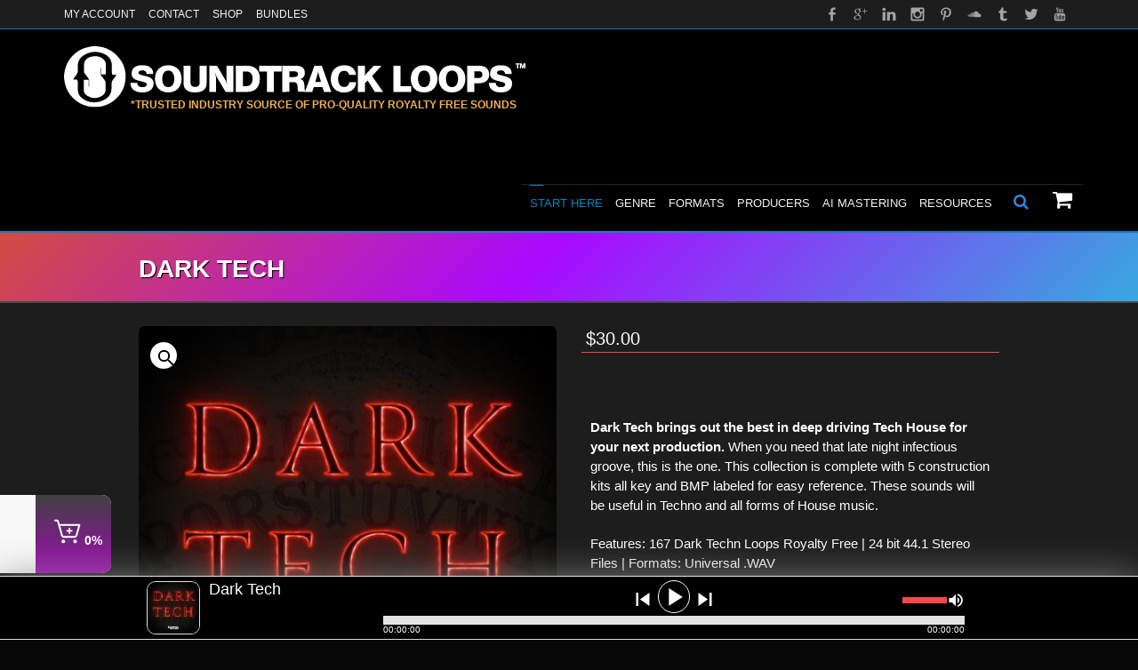

--- FILE ---
content_type: text/html; charset=UTF-8
request_url: https://soundtrackloops.com/shop/download-dark-tech/
body_size: 69844
content:
<!DOCTYPE html> <!--[if IE 7]><html class="no-js lt-ie10 lt-ie9 lt-ie8" id="ie7" lang="en-US"> <![endif]--> <!--[if IE 8]><html class="no-js lt-ie10 lt-ie9" id="ie8" lang="en-US"> <![endif]--> <!--[if IE 9]><html class="no-js lt-ie10" id="ie9" lang="en-US"> <![endif]--> <!--[if !IE]><!--><html class="no-js" lang="en-US"> <!--<![endif]--><head> <script type="text/javascript">
/* <![CDATA[ */
var gform;gform||(document.addEventListener("gform_main_scripts_loaded",function(){gform.scriptsLoaded=!0}),document.addEventListener("gform/theme/scripts_loaded",function(){gform.themeScriptsLoaded=!0}),window.addEventListener("DOMContentLoaded",function(){gform.domLoaded=!0}),gform={domLoaded:!1,scriptsLoaded:!1,themeScriptsLoaded:!1,isFormEditor:()=>"function"==typeof InitializeEditor,callIfLoaded:function(o){return!(!gform.domLoaded||!gform.scriptsLoaded||!gform.themeScriptsLoaded&&!gform.isFormEditor()||(gform.isFormEditor()&&console.warn("The use of gform.initializeOnLoaded() is deprecated in the form editor context and will be removed in Gravity Forms 3.1."),o(),0))},initializeOnLoaded:function(o){gform.callIfLoaded(o)||(document.addEventListener("gform_main_scripts_loaded",()=>{gform.scriptsLoaded=!0,gform.callIfLoaded(o)}),document.addEventListener("gform/theme/scripts_loaded",()=>{gform.themeScriptsLoaded=!0,gform.callIfLoaded(o)}),window.addEventListener("DOMContentLoaded",()=>{gform.domLoaded=!0,gform.callIfLoaded(o)}))},hooks:{action:{},filter:{}},addAction:function(o,r,e,t){gform.addHook("action",o,r,e,t)},addFilter:function(o,r,e,t){gform.addHook("filter",o,r,e,t)},doAction:function(o){gform.doHook("action",o,arguments)},applyFilters:function(o){return gform.doHook("filter",o,arguments)},removeAction:function(o,r){gform.removeHook("action",o,r)},removeFilter:function(o,r,e){gform.removeHook("filter",o,r,e)},addHook:function(o,r,e,t,n){null==gform.hooks[o][r]&&(gform.hooks[o][r]=[]);var d=gform.hooks[o][r];null==n&&(n=r+"_"+d.length),gform.hooks[o][r].push({tag:n,callable:e,priority:t=null==t?10:t})},doHook:function(r,o,e){var t;if(e=Array.prototype.slice.call(e,1),null!=gform.hooks[r][o]&&((o=gform.hooks[r][o]).sort(function(o,r){return o.priority-r.priority}),o.forEach(function(o){"function"!=typeof(t=o.callable)&&(t=window[t]),"action"==r?t.apply(null,e):e[0]=t.apply(null,e)})),"filter"==r)return e[0]},removeHook:function(o,r,t,n){var e;null!=gform.hooks[o][r]&&(e=(e=gform.hooks[o][r]).filter(function(o,r,e){return!!(null!=n&&n!=o.tag||null!=t&&t!=o.priority)}),gform.hooks[o][r]=e)}});
/* ]]> */
</script>
<meta charset="UTF-8" /><script type="text/javascript">(window.NREUM||(NREUM={})).init={ajax:{deny_list:["bam.nr-data.net"]},feature_flags:["soft_nav"]};(window.NREUM||(NREUM={})).loader_config={licenseKey:"NRJS-5186e504a58c3478c7d",applicationID:"698068762",browserID:"698069212"};;/*! For license information please see nr-loader-rum-1.308.0.min.js.LICENSE.txt */
(()=>{var e,t,r={163:(e,t,r)=>{"use strict";r.d(t,{j:()=>E});var n=r(384),i=r(1741);var a=r(2555);r(860).K7.genericEvents;const s="experimental.resources",o="register",c=e=>{if(!e||"string"!=typeof e)return!1;try{document.createDocumentFragment().querySelector(e)}catch{return!1}return!0};var d=r(2614),u=r(944),l=r(8122);const f="[data-nr-mask]",g=e=>(0,l.a)(e,(()=>{const e={feature_flags:[],experimental:{allow_registered_children:!1,resources:!1},mask_selector:"*",block_selector:"[data-nr-block]",mask_input_options:{color:!1,date:!1,"datetime-local":!1,email:!1,month:!1,number:!1,range:!1,search:!1,tel:!1,text:!1,time:!1,url:!1,week:!1,textarea:!1,select:!1,password:!0}};return{ajax:{deny_list:void 0,block_internal:!0,enabled:!0,autoStart:!0},api:{get allow_registered_children(){return e.feature_flags.includes(o)||e.experimental.allow_registered_children},set allow_registered_children(t){e.experimental.allow_registered_children=t},duplicate_registered_data:!1},browser_consent_mode:{enabled:!1},distributed_tracing:{enabled:void 0,exclude_newrelic_header:void 0,cors_use_newrelic_header:void 0,cors_use_tracecontext_headers:void 0,allowed_origins:void 0},get feature_flags(){return e.feature_flags},set feature_flags(t){e.feature_flags=t},generic_events:{enabled:!0,autoStart:!0},harvest:{interval:30},jserrors:{enabled:!0,autoStart:!0},logging:{enabled:!0,autoStart:!0},metrics:{enabled:!0,autoStart:!0},obfuscate:void 0,page_action:{enabled:!0},page_view_event:{enabled:!0,autoStart:!0},page_view_timing:{enabled:!0,autoStart:!0},performance:{capture_marks:!1,capture_measures:!1,capture_detail:!0,resources:{get enabled(){return e.feature_flags.includes(s)||e.experimental.resources},set enabled(t){e.experimental.resources=t},asset_types:[],first_party_domains:[],ignore_newrelic:!0}},privacy:{cookies_enabled:!0},proxy:{assets:void 0,beacon:void 0},session:{expiresMs:d.wk,inactiveMs:d.BB},session_replay:{autoStart:!0,enabled:!1,preload:!1,sampling_rate:10,error_sampling_rate:100,collect_fonts:!1,inline_images:!1,fix_stylesheets:!0,mask_all_inputs:!0,get mask_text_selector(){return e.mask_selector},set mask_text_selector(t){c(t)?e.mask_selector="".concat(t,",").concat(f):""===t||null===t?e.mask_selector=f:(0,u.R)(5,t)},get block_class(){return"nr-block"},get ignore_class(){return"nr-ignore"},get mask_text_class(){return"nr-mask"},get block_selector(){return e.block_selector},set block_selector(t){c(t)?e.block_selector+=",".concat(t):""!==t&&(0,u.R)(6,t)},get mask_input_options(){return e.mask_input_options},set mask_input_options(t){t&&"object"==typeof t?e.mask_input_options={...t,password:!0}:(0,u.R)(7,t)}},session_trace:{enabled:!0,autoStart:!0},soft_navigations:{enabled:!0,autoStart:!0},spa:{enabled:!0,autoStart:!0},ssl:void 0,user_actions:{enabled:!0,elementAttributes:["id","className","tagName","type"]}}})());var p=r(6154),m=r(9324);let h=0;const v={buildEnv:m.F3,distMethod:m.Xs,version:m.xv,originTime:p.WN},b={consented:!1},y={appMetadata:{},get consented(){return this.session?.state?.consent||b.consented},set consented(e){b.consented=e},customTransaction:void 0,denyList:void 0,disabled:!1,harvester:void 0,isolatedBacklog:!1,isRecording:!1,loaderType:void 0,maxBytes:3e4,obfuscator:void 0,onerror:void 0,ptid:void 0,releaseIds:{},session:void 0,timeKeeper:void 0,registeredEntities:[],jsAttributesMetadata:{bytes:0},get harvestCount(){return++h}},_=e=>{const t=(0,l.a)(e,y),r=Object.keys(v).reduce((e,t)=>(e[t]={value:v[t],writable:!1,configurable:!0,enumerable:!0},e),{});return Object.defineProperties(t,r)};var w=r(5701);const x=e=>{const t=e.startsWith("http");e+="/",r.p=t?e:"https://"+e};var R=r(7836),k=r(3241);const A={accountID:void 0,trustKey:void 0,agentID:void 0,licenseKey:void 0,applicationID:void 0,xpid:void 0},S=e=>(0,l.a)(e,A),T=new Set;function E(e,t={},r,s){let{init:o,info:c,loader_config:d,runtime:u={},exposed:l=!0}=t;if(!c){const e=(0,n.pV)();o=e.init,c=e.info,d=e.loader_config}e.init=g(o||{}),e.loader_config=S(d||{}),c.jsAttributes??={},p.bv&&(c.jsAttributes.isWorker=!0),e.info=(0,a.D)(c);const f=e.init,m=[c.beacon,c.errorBeacon];T.has(e.agentIdentifier)||(f.proxy.assets&&(x(f.proxy.assets),m.push(f.proxy.assets)),f.proxy.beacon&&m.push(f.proxy.beacon),e.beacons=[...m],function(e){const t=(0,n.pV)();Object.getOwnPropertyNames(i.W.prototype).forEach(r=>{const n=i.W.prototype[r];if("function"!=typeof n||"constructor"===n)return;let a=t[r];e[r]&&!1!==e.exposed&&"micro-agent"!==e.runtime?.loaderType&&(t[r]=(...t)=>{const n=e[r](...t);return a?a(...t):n})})}(e),(0,n.US)("activatedFeatures",w.B)),u.denyList=[...f.ajax.deny_list||[],...f.ajax.block_internal?m:[]],u.ptid=e.agentIdentifier,u.loaderType=r,e.runtime=_(u),T.has(e.agentIdentifier)||(e.ee=R.ee.get(e.agentIdentifier),e.exposed=l,(0,k.W)({agentIdentifier:e.agentIdentifier,drained:!!w.B?.[e.agentIdentifier],type:"lifecycle",name:"initialize",feature:void 0,data:e.config})),T.add(e.agentIdentifier)}},384:(e,t,r)=>{"use strict";r.d(t,{NT:()=>s,US:()=>u,Zm:()=>o,bQ:()=>d,dV:()=>c,pV:()=>l});var n=r(6154),i=r(1863),a=r(1910);const s={beacon:"bam.nr-data.net",errorBeacon:"bam.nr-data.net"};function o(){return n.gm.NREUM||(n.gm.NREUM={}),void 0===n.gm.newrelic&&(n.gm.newrelic=n.gm.NREUM),n.gm.NREUM}function c(){let e=o();return e.o||(e.o={ST:n.gm.setTimeout,SI:n.gm.setImmediate||n.gm.setInterval,CT:n.gm.clearTimeout,XHR:n.gm.XMLHttpRequest,REQ:n.gm.Request,EV:n.gm.Event,PR:n.gm.Promise,MO:n.gm.MutationObserver,FETCH:n.gm.fetch,WS:n.gm.WebSocket},(0,a.i)(...Object.values(e.o))),e}function d(e,t){let r=o();r.initializedAgents??={},t.initializedAt={ms:(0,i.t)(),date:new Date},r.initializedAgents[e]=t}function u(e,t){o()[e]=t}function l(){return function(){let e=o();const t=e.info||{};e.info={beacon:s.beacon,errorBeacon:s.errorBeacon,...t}}(),function(){let e=o();const t=e.init||{};e.init={...t}}(),c(),function(){let e=o();const t=e.loader_config||{};e.loader_config={...t}}(),o()}},782:(e,t,r)=>{"use strict";r.d(t,{T:()=>n});const n=r(860).K7.pageViewTiming},860:(e,t,r)=>{"use strict";r.d(t,{$J:()=>u,K7:()=>c,P3:()=>d,XX:()=>i,Yy:()=>o,df:()=>a,qY:()=>n,v4:()=>s});const n="events",i="jserrors",a="browser/blobs",s="rum",o="browser/logs",c={ajax:"ajax",genericEvents:"generic_events",jserrors:i,logging:"logging",metrics:"metrics",pageAction:"page_action",pageViewEvent:"page_view_event",pageViewTiming:"page_view_timing",sessionReplay:"session_replay",sessionTrace:"session_trace",softNav:"soft_navigations",spa:"spa"},d={[c.pageViewEvent]:1,[c.pageViewTiming]:2,[c.metrics]:3,[c.jserrors]:4,[c.spa]:5,[c.ajax]:6,[c.sessionTrace]:7,[c.softNav]:8,[c.sessionReplay]:9,[c.logging]:10,[c.genericEvents]:11},u={[c.pageViewEvent]:s,[c.pageViewTiming]:n,[c.ajax]:n,[c.spa]:n,[c.softNav]:n,[c.metrics]:i,[c.jserrors]:i,[c.sessionTrace]:a,[c.sessionReplay]:a,[c.logging]:o,[c.genericEvents]:"ins"}},944:(e,t,r)=>{"use strict";r.d(t,{R:()=>i});var n=r(3241);function i(e,t){"function"==typeof console.debug&&(console.debug("New Relic Warning: https://github.com/newrelic/newrelic-browser-agent/blob/main/docs/warning-codes.md#".concat(e),t),(0,n.W)({agentIdentifier:null,drained:null,type:"data",name:"warn",feature:"warn",data:{code:e,secondary:t}}))}},1687:(e,t,r)=>{"use strict";r.d(t,{Ak:()=>d,Ze:()=>f,x3:()=>u});var n=r(3241),i=r(7836),a=r(3606),s=r(860),o=r(2646);const c={};function d(e,t){const r={staged:!1,priority:s.P3[t]||0};l(e),c[e].get(t)||c[e].set(t,r)}function u(e,t){e&&c[e]&&(c[e].get(t)&&c[e].delete(t),p(e,t,!1),c[e].size&&g(e))}function l(e){if(!e)throw new Error("agentIdentifier required");c[e]||(c[e]=new Map)}function f(e="",t="feature",r=!1){if(l(e),!e||!c[e].get(t)||r)return p(e,t);c[e].get(t).staged=!0,g(e)}function g(e){const t=Array.from(c[e]);t.every(([e,t])=>t.staged)&&(t.sort((e,t)=>e[1].priority-t[1].priority),t.forEach(([t])=>{c[e].delete(t),p(e,t)}))}function p(e,t,r=!0){const s=e?i.ee.get(e):i.ee,c=a.i.handlers;if(!s.aborted&&s.backlog&&c){if((0,n.W)({agentIdentifier:e,type:"lifecycle",name:"drain",feature:t}),r){const e=s.backlog[t],r=c[t];if(r){for(let t=0;e&&t<e.length;++t)m(e[t],r);Object.entries(r).forEach(([e,t])=>{Object.values(t||{}).forEach(t=>{t[0]?.on&&t[0]?.context()instanceof o.y&&t[0].on(e,t[1])})})}}s.isolatedBacklog||delete c[t],s.backlog[t]=null,s.emit("drain-"+t,[])}}function m(e,t){var r=e[1];Object.values(t[r]||{}).forEach(t=>{var r=e[0];if(t[0]===r){var n=t[1],i=e[3],a=e[2];n.apply(i,a)}})}},1738:(e,t,r)=>{"use strict";r.d(t,{U:()=>g,Y:()=>f});var n=r(3241),i=r(9908),a=r(1863),s=r(944),o=r(5701),c=r(3969),d=r(8362),u=r(860),l=r(4261);function f(e,t,r,a){const f=a||r;!f||f[e]&&f[e]!==d.d.prototype[e]||(f[e]=function(){(0,i.p)(c.xV,["API/"+e+"/called"],void 0,u.K7.metrics,r.ee),(0,n.W)({agentIdentifier:r.agentIdentifier,drained:!!o.B?.[r.agentIdentifier],type:"data",name:"api",feature:l.Pl+e,data:{}});try{return t.apply(this,arguments)}catch(e){(0,s.R)(23,e)}})}function g(e,t,r,n,s){const o=e.info;null===r?delete o.jsAttributes[t]:o.jsAttributes[t]=r,(s||null===r)&&(0,i.p)(l.Pl+n,[(0,a.t)(),t,r],void 0,"session",e.ee)}},1741:(e,t,r)=>{"use strict";r.d(t,{W:()=>a});var n=r(944),i=r(4261);class a{#e(e,...t){if(this[e]!==a.prototype[e])return this[e](...t);(0,n.R)(35,e)}addPageAction(e,t){return this.#e(i.hG,e,t)}register(e){return this.#e(i.eY,e)}recordCustomEvent(e,t){return this.#e(i.fF,e,t)}setPageViewName(e,t){return this.#e(i.Fw,e,t)}setCustomAttribute(e,t,r){return this.#e(i.cD,e,t,r)}noticeError(e,t){return this.#e(i.o5,e,t)}setUserId(e,t=!1){return this.#e(i.Dl,e,t)}setApplicationVersion(e){return this.#e(i.nb,e)}setErrorHandler(e){return this.#e(i.bt,e)}addRelease(e,t){return this.#e(i.k6,e,t)}log(e,t){return this.#e(i.$9,e,t)}start(){return this.#e(i.d3)}finished(e){return this.#e(i.BL,e)}recordReplay(){return this.#e(i.CH)}pauseReplay(){return this.#e(i.Tb)}addToTrace(e){return this.#e(i.U2,e)}setCurrentRouteName(e){return this.#e(i.PA,e)}interaction(e){return this.#e(i.dT,e)}wrapLogger(e,t,r){return this.#e(i.Wb,e,t,r)}measure(e,t){return this.#e(i.V1,e,t)}consent(e){return this.#e(i.Pv,e)}}},1863:(e,t,r)=>{"use strict";function n(){return Math.floor(performance.now())}r.d(t,{t:()=>n})},1910:(e,t,r)=>{"use strict";r.d(t,{i:()=>a});var n=r(944);const i=new Map;function a(...e){return e.every(e=>{if(i.has(e))return i.get(e);const t="function"==typeof e?e.toString():"",r=t.includes("[native code]"),a=t.includes("nrWrapper");return r||a||(0,n.R)(64,e?.name||t),i.set(e,r),r})}},2555:(e,t,r)=>{"use strict";r.d(t,{D:()=>o,f:()=>s});var n=r(384),i=r(8122);const a={beacon:n.NT.beacon,errorBeacon:n.NT.errorBeacon,licenseKey:void 0,applicationID:void 0,sa:void 0,queueTime:void 0,applicationTime:void 0,ttGuid:void 0,user:void 0,account:void 0,product:void 0,extra:void 0,jsAttributes:{},userAttributes:void 0,atts:void 0,transactionName:void 0,tNamePlain:void 0};function s(e){try{return!!e.licenseKey&&!!e.errorBeacon&&!!e.applicationID}catch(e){return!1}}const o=e=>(0,i.a)(e,a)},2614:(e,t,r)=>{"use strict";r.d(t,{BB:()=>s,H3:()=>n,g:()=>d,iL:()=>c,tS:()=>o,uh:()=>i,wk:()=>a});const n="NRBA",i="SESSION",a=144e5,s=18e5,o={STARTED:"session-started",PAUSE:"session-pause",RESET:"session-reset",RESUME:"session-resume",UPDATE:"session-update"},c={SAME_TAB:"same-tab",CROSS_TAB:"cross-tab"},d={OFF:0,FULL:1,ERROR:2}},2646:(e,t,r)=>{"use strict";r.d(t,{y:()=>n});class n{constructor(e){this.contextId=e}}},2843:(e,t,r)=>{"use strict";r.d(t,{G:()=>a,u:()=>i});var n=r(3878);function i(e,t=!1,r,i){(0,n.DD)("visibilitychange",function(){if(t)return void("hidden"===document.visibilityState&&e());e(document.visibilityState)},r,i)}function a(e,t,r){(0,n.sp)("pagehide",e,t,r)}},3241:(e,t,r)=>{"use strict";r.d(t,{W:()=>a});var n=r(6154);const i="newrelic";function a(e={}){try{n.gm.dispatchEvent(new CustomEvent(i,{detail:e}))}catch(e){}}},3606:(e,t,r)=>{"use strict";r.d(t,{i:()=>a});var n=r(9908);a.on=s;var i=a.handlers={};function a(e,t,r,a){s(a||n.d,i,e,t,r)}function s(e,t,r,i,a){a||(a="feature"),e||(e=n.d);var s=t[a]=t[a]||{};(s[r]=s[r]||[]).push([e,i])}},3878:(e,t,r)=>{"use strict";function n(e,t){return{capture:e,passive:!1,signal:t}}function i(e,t,r=!1,i){window.addEventListener(e,t,n(r,i))}function a(e,t,r=!1,i){document.addEventListener(e,t,n(r,i))}r.d(t,{DD:()=>a,jT:()=>n,sp:()=>i})},3969:(e,t,r)=>{"use strict";r.d(t,{TZ:()=>n,XG:()=>o,rs:()=>i,xV:()=>s,z_:()=>a});const n=r(860).K7.metrics,i="sm",a="cm",s="storeSupportabilityMetrics",o="storeEventMetrics"},4234:(e,t,r)=>{"use strict";r.d(t,{W:()=>a});var n=r(7836),i=r(1687);class a{constructor(e,t){this.agentIdentifier=e,this.ee=n.ee.get(e),this.featureName=t,this.blocked=!1}deregisterDrain(){(0,i.x3)(this.agentIdentifier,this.featureName)}}},4261:(e,t,r)=>{"use strict";r.d(t,{$9:()=>d,BL:()=>o,CH:()=>g,Dl:()=>_,Fw:()=>y,PA:()=>h,Pl:()=>n,Pv:()=>k,Tb:()=>l,U2:()=>a,V1:()=>R,Wb:()=>x,bt:()=>b,cD:()=>v,d3:()=>w,dT:()=>c,eY:()=>p,fF:()=>f,hG:()=>i,k6:()=>s,nb:()=>m,o5:()=>u});const n="api-",i="addPageAction",a="addToTrace",s="addRelease",o="finished",c="interaction",d="log",u="noticeError",l="pauseReplay",f="recordCustomEvent",g="recordReplay",p="register",m="setApplicationVersion",h="setCurrentRouteName",v="setCustomAttribute",b="setErrorHandler",y="setPageViewName",_="setUserId",w="start",x="wrapLogger",R="measure",k="consent"},5289:(e,t,r)=>{"use strict";r.d(t,{GG:()=>s,Qr:()=>c,sB:()=>o});var n=r(3878),i=r(6389);function a(){return"undefined"==typeof document||"complete"===document.readyState}function s(e,t){if(a())return e();const r=(0,i.J)(e),s=setInterval(()=>{a()&&(clearInterval(s),r())},500);(0,n.sp)("load",r,t)}function o(e){if(a())return e();(0,n.DD)("DOMContentLoaded",e)}function c(e){if(a())return e();(0,n.sp)("popstate",e)}},5607:(e,t,r)=>{"use strict";r.d(t,{W:()=>n});const n=(0,r(9566).bz)()},5701:(e,t,r)=>{"use strict";r.d(t,{B:()=>a,t:()=>s});var n=r(3241);const i=new Set,a={};function s(e,t){const r=t.agentIdentifier;a[r]??={},e&&"object"==typeof e&&(i.has(r)||(t.ee.emit("rumresp",[e]),a[r]=e,i.add(r),(0,n.W)({agentIdentifier:r,loaded:!0,drained:!0,type:"lifecycle",name:"load",feature:void 0,data:e})))}},6154:(e,t,r)=>{"use strict";r.d(t,{OF:()=>c,RI:()=>i,WN:()=>u,bv:()=>a,eN:()=>l,gm:()=>s,mw:()=>o,sb:()=>d});var n=r(1863);const i="undefined"!=typeof window&&!!window.document,a="undefined"!=typeof WorkerGlobalScope&&("undefined"!=typeof self&&self instanceof WorkerGlobalScope&&self.navigator instanceof WorkerNavigator||"undefined"!=typeof globalThis&&globalThis instanceof WorkerGlobalScope&&globalThis.navigator instanceof WorkerNavigator),s=i?window:"undefined"!=typeof WorkerGlobalScope&&("undefined"!=typeof self&&self instanceof WorkerGlobalScope&&self||"undefined"!=typeof globalThis&&globalThis instanceof WorkerGlobalScope&&globalThis),o=Boolean("hidden"===s?.document?.visibilityState),c=/iPad|iPhone|iPod/.test(s.navigator?.userAgent),d=c&&"undefined"==typeof SharedWorker,u=((()=>{const e=s.navigator?.userAgent?.match(/Firefox[/\s](\d+\.\d+)/);Array.isArray(e)&&e.length>=2&&e[1]})(),Date.now()-(0,n.t)()),l=()=>"undefined"!=typeof PerformanceNavigationTiming&&s?.performance?.getEntriesByType("navigation")?.[0]?.responseStart},6389:(e,t,r)=>{"use strict";function n(e,t=500,r={}){const n=r?.leading||!1;let i;return(...r)=>{n&&void 0===i&&(e.apply(this,r),i=setTimeout(()=>{i=clearTimeout(i)},t)),n||(clearTimeout(i),i=setTimeout(()=>{e.apply(this,r)},t))}}function i(e){let t=!1;return(...r)=>{t||(t=!0,e.apply(this,r))}}r.d(t,{J:()=>i,s:()=>n})},6630:(e,t,r)=>{"use strict";r.d(t,{T:()=>n});const n=r(860).K7.pageViewEvent},7699:(e,t,r)=>{"use strict";r.d(t,{It:()=>a,KC:()=>o,No:()=>i,qh:()=>s});var n=r(860);const i=16e3,a=1e6,s="SESSION_ERROR",o={[n.K7.logging]:!0,[n.K7.genericEvents]:!1,[n.K7.jserrors]:!1,[n.K7.ajax]:!1}},7836:(e,t,r)=>{"use strict";r.d(t,{P:()=>o,ee:()=>c});var n=r(384),i=r(8990),a=r(2646),s=r(5607);const o="nr@context:".concat(s.W),c=function e(t,r){var n={},s={},u={},l=!1;try{l=16===r.length&&d.initializedAgents?.[r]?.runtime.isolatedBacklog}catch(e){}var f={on:p,addEventListener:p,removeEventListener:function(e,t){var r=n[e];if(!r)return;for(var i=0;i<r.length;i++)r[i]===t&&r.splice(i,1)},emit:function(e,r,n,i,a){!1!==a&&(a=!0);if(c.aborted&&!i)return;t&&a&&t.emit(e,r,n);var o=g(n);m(e).forEach(e=>{e.apply(o,r)});var d=v()[s[e]];d&&d.push([f,e,r,o]);return o},get:h,listeners:m,context:g,buffer:function(e,t){const r=v();if(t=t||"feature",f.aborted)return;Object.entries(e||{}).forEach(([e,n])=>{s[n]=t,t in r||(r[t]=[])})},abort:function(){f._aborted=!0,Object.keys(f.backlog).forEach(e=>{delete f.backlog[e]})},isBuffering:function(e){return!!v()[s[e]]},debugId:r,backlog:l?{}:t&&"object"==typeof t.backlog?t.backlog:{},isolatedBacklog:l};return Object.defineProperty(f,"aborted",{get:()=>{let e=f._aborted||!1;return e||(t&&(e=t.aborted),e)}}),f;function g(e){return e&&e instanceof a.y?e:e?(0,i.I)(e,o,()=>new a.y(o)):new a.y(o)}function p(e,t){n[e]=m(e).concat(t)}function m(e){return n[e]||[]}function h(t){return u[t]=u[t]||e(f,t)}function v(){return f.backlog}}(void 0,"globalEE"),d=(0,n.Zm)();d.ee||(d.ee=c)},8122:(e,t,r)=>{"use strict";r.d(t,{a:()=>i});var n=r(944);function i(e,t){try{if(!e||"object"!=typeof e)return(0,n.R)(3);if(!t||"object"!=typeof t)return(0,n.R)(4);const r=Object.create(Object.getPrototypeOf(t),Object.getOwnPropertyDescriptors(t)),a=0===Object.keys(r).length?e:r;for(let s in a)if(void 0!==e[s])try{if(null===e[s]){r[s]=null;continue}Array.isArray(e[s])&&Array.isArray(t[s])?r[s]=Array.from(new Set([...e[s],...t[s]])):"object"==typeof e[s]&&"object"==typeof t[s]?r[s]=i(e[s],t[s]):r[s]=e[s]}catch(e){r[s]||(0,n.R)(1,e)}return r}catch(e){(0,n.R)(2,e)}}},8362:(e,t,r)=>{"use strict";r.d(t,{d:()=>a});var n=r(9566),i=r(1741);class a extends i.W{agentIdentifier=(0,n.LA)(16)}},8374:(e,t,r)=>{r.nc=(()=>{try{return document?.currentScript?.nonce}catch(e){}return""})()},8990:(e,t,r)=>{"use strict";r.d(t,{I:()=>i});var n=Object.prototype.hasOwnProperty;function i(e,t,r){if(n.call(e,t))return e[t];var i=r();if(Object.defineProperty&&Object.keys)try{return Object.defineProperty(e,t,{value:i,writable:!0,enumerable:!1}),i}catch(e){}return e[t]=i,i}},9324:(e,t,r)=>{"use strict";r.d(t,{F3:()=>i,Xs:()=>a,xv:()=>n});const n="1.308.0",i="PROD",a="CDN"},9566:(e,t,r)=>{"use strict";r.d(t,{LA:()=>o,bz:()=>s});var n=r(6154);const i="xxxxxxxx-xxxx-4xxx-yxxx-xxxxxxxxxxxx";function a(e,t){return e?15&e[t]:16*Math.random()|0}function s(){const e=n.gm?.crypto||n.gm?.msCrypto;let t,r=0;return e&&e.getRandomValues&&(t=e.getRandomValues(new Uint8Array(30))),i.split("").map(e=>"x"===e?a(t,r++).toString(16):"y"===e?(3&a()|8).toString(16):e).join("")}function o(e){const t=n.gm?.crypto||n.gm?.msCrypto;let r,i=0;t&&t.getRandomValues&&(r=t.getRandomValues(new Uint8Array(e)));const s=[];for(var o=0;o<e;o++)s.push(a(r,i++).toString(16));return s.join("")}},9908:(e,t,r)=>{"use strict";r.d(t,{d:()=>n,p:()=>i});var n=r(7836).ee.get("handle");function i(e,t,r,i,a){a?(a.buffer([e],i),a.emit(e,t,r)):(n.buffer([e],i),n.emit(e,t,r))}}},n={};function i(e){var t=n[e];if(void 0!==t)return t.exports;var a=n[e]={exports:{}};return r[e](a,a.exports,i),a.exports}i.m=r,i.d=(e,t)=>{for(var r in t)i.o(t,r)&&!i.o(e,r)&&Object.defineProperty(e,r,{enumerable:!0,get:t[r]})},i.f={},i.e=e=>Promise.all(Object.keys(i.f).reduce((t,r)=>(i.f[r](e,t),t),[])),i.u=e=>"nr-rum-1.308.0.min.js",i.o=(e,t)=>Object.prototype.hasOwnProperty.call(e,t),e={},t="NRBA-1.308.0.PROD:",i.l=(r,n,a,s)=>{if(e[r])e[r].push(n);else{var o,c;if(void 0!==a)for(var d=document.getElementsByTagName("script"),u=0;u<d.length;u++){var l=d[u];if(l.getAttribute("src")==r||l.getAttribute("data-webpack")==t+a){o=l;break}}if(!o){c=!0;var f={296:"sha512-+MIMDsOcckGXa1EdWHqFNv7P+JUkd5kQwCBr3KE6uCvnsBNUrdSt4a/3/L4j4TxtnaMNjHpza2/erNQbpacJQA=="};(o=document.createElement("script")).charset="utf-8",i.nc&&o.setAttribute("nonce",i.nc),o.setAttribute("data-webpack",t+a),o.src=r,0!==o.src.indexOf(window.location.origin+"/")&&(o.crossOrigin="anonymous"),f[s]&&(o.integrity=f[s])}e[r]=[n];var g=(t,n)=>{o.onerror=o.onload=null,clearTimeout(p);var i=e[r];if(delete e[r],o.parentNode&&o.parentNode.removeChild(o),i&&i.forEach(e=>e(n)),t)return t(n)},p=setTimeout(g.bind(null,void 0,{type:"timeout",target:o}),12e4);o.onerror=g.bind(null,o.onerror),o.onload=g.bind(null,o.onload),c&&document.head.appendChild(o)}},i.r=e=>{"undefined"!=typeof Symbol&&Symbol.toStringTag&&Object.defineProperty(e,Symbol.toStringTag,{value:"Module"}),Object.defineProperty(e,"__esModule",{value:!0})},i.p="https://js-agent.newrelic.com/",(()=>{var e={374:0,840:0};i.f.j=(t,r)=>{var n=i.o(e,t)?e[t]:void 0;if(0!==n)if(n)r.push(n[2]);else{var a=new Promise((r,i)=>n=e[t]=[r,i]);r.push(n[2]=a);var s=i.p+i.u(t),o=new Error;i.l(s,r=>{if(i.o(e,t)&&(0!==(n=e[t])&&(e[t]=void 0),n)){var a=r&&("load"===r.type?"missing":r.type),s=r&&r.target&&r.target.src;o.message="Loading chunk "+t+" failed: ("+a+": "+s+")",o.name="ChunkLoadError",o.type=a,o.request=s,n[1](o)}},"chunk-"+t,t)}};var t=(t,r)=>{var n,a,[s,o,c]=r,d=0;if(s.some(t=>0!==e[t])){for(n in o)i.o(o,n)&&(i.m[n]=o[n]);if(c)c(i)}for(t&&t(r);d<s.length;d++)a=s[d],i.o(e,a)&&e[a]&&e[a][0](),e[a]=0},r=self["webpackChunk:NRBA-1.308.0.PROD"]=self["webpackChunk:NRBA-1.308.0.PROD"]||[];r.forEach(t.bind(null,0)),r.push=t.bind(null,r.push.bind(r))})(),(()=>{"use strict";i(8374);var e=i(8362),t=i(860);const r=Object.values(t.K7);var n=i(163);var a=i(9908),s=i(1863),o=i(4261),c=i(1738);var d=i(1687),u=i(4234),l=i(5289),f=i(6154),g=i(944),p=i(384);const m=e=>f.RI&&!0===e?.privacy.cookies_enabled;function h(e){return!!(0,p.dV)().o.MO&&m(e)&&!0===e?.session_trace.enabled}var v=i(6389),b=i(7699);class y extends u.W{constructor(e,t){super(e.agentIdentifier,t),this.agentRef=e,this.abortHandler=void 0,this.featAggregate=void 0,this.loadedSuccessfully=void 0,this.onAggregateImported=new Promise(e=>{this.loadedSuccessfully=e}),this.deferred=Promise.resolve(),!1===e.init[this.featureName].autoStart?this.deferred=new Promise((t,r)=>{this.ee.on("manual-start-all",(0,v.J)(()=>{(0,d.Ak)(e.agentIdentifier,this.featureName),t()}))}):(0,d.Ak)(e.agentIdentifier,t)}importAggregator(e,t,r={}){if(this.featAggregate)return;const n=async()=>{let n;await this.deferred;try{if(m(e.init)){const{setupAgentSession:t}=await i.e(296).then(i.bind(i,3305));n=t(e)}}catch(e){(0,g.R)(20,e),this.ee.emit("internal-error",[e]),(0,a.p)(b.qh,[e],void 0,this.featureName,this.ee)}try{if(!this.#t(this.featureName,n,e.init))return(0,d.Ze)(this.agentIdentifier,this.featureName),void this.loadedSuccessfully(!1);const{Aggregate:i}=await t();this.featAggregate=new i(e,r),e.runtime.harvester.initializedAggregates.push(this.featAggregate),this.loadedSuccessfully(!0)}catch(e){(0,g.R)(34,e),this.abortHandler?.(),(0,d.Ze)(this.agentIdentifier,this.featureName,!0),this.loadedSuccessfully(!1),this.ee&&this.ee.abort()}};f.RI?(0,l.GG)(()=>n(),!0):n()}#t(e,r,n){if(this.blocked)return!1;switch(e){case t.K7.sessionReplay:return h(n)&&!!r;case t.K7.sessionTrace:return!!r;default:return!0}}}var _=i(6630),w=i(2614),x=i(3241);class R extends y{static featureName=_.T;constructor(e){var t;super(e,_.T),this.setupInspectionEvents(e.agentIdentifier),t=e,(0,c.Y)(o.Fw,function(e,r){"string"==typeof e&&("/"!==e.charAt(0)&&(e="/"+e),t.runtime.customTransaction=(r||"http://custom.transaction")+e,(0,a.p)(o.Pl+o.Fw,[(0,s.t)()],void 0,void 0,t.ee))},t),this.importAggregator(e,()=>i.e(296).then(i.bind(i,3943)))}setupInspectionEvents(e){const t=(t,r)=>{t&&(0,x.W)({agentIdentifier:e,timeStamp:t.timeStamp,loaded:"complete"===t.target.readyState,type:"window",name:r,data:t.target.location+""})};(0,l.sB)(e=>{t(e,"DOMContentLoaded")}),(0,l.GG)(e=>{t(e,"load")}),(0,l.Qr)(e=>{t(e,"navigate")}),this.ee.on(w.tS.UPDATE,(t,r)=>{(0,x.W)({agentIdentifier:e,type:"lifecycle",name:"session",data:r})})}}class k extends e.d{constructor(e){var t;(super(),f.gm)?(this.features={},(0,p.bQ)(this.agentIdentifier,this),this.desiredFeatures=new Set(e.features||[]),this.desiredFeatures.add(R),(0,n.j)(this,e,e.loaderType||"agent"),t=this,(0,c.Y)(o.cD,function(e,r,n=!1){if("string"==typeof e){if(["string","number","boolean"].includes(typeof r)||null===r)return(0,c.U)(t,e,r,o.cD,n);(0,g.R)(40,typeof r)}else(0,g.R)(39,typeof e)},t),function(e){(0,c.Y)(o.Dl,function(t,r=!1){if("string"!=typeof t&&null!==t)return void(0,g.R)(41,typeof t);const n=e.info.jsAttributes["enduser.id"];r&&null!=n&&n!==t?(0,a.p)(o.Pl+"setUserIdAndResetSession",[t],void 0,"session",e.ee):(0,c.U)(e,"enduser.id",t,o.Dl,!0)},e)}(this),function(e){(0,c.Y)(o.nb,function(t){if("string"==typeof t||null===t)return(0,c.U)(e,"application.version",t,o.nb,!1);(0,g.R)(42,typeof t)},e)}(this),function(e){(0,c.Y)(o.d3,function(){e.ee.emit("manual-start-all")},e)}(this),function(e){(0,c.Y)(o.Pv,function(t=!0){if("boolean"==typeof t){if((0,a.p)(o.Pl+o.Pv,[t],void 0,"session",e.ee),e.runtime.consented=t,t){const t=e.features.page_view_event;t.onAggregateImported.then(e=>{const r=t.featAggregate;e&&!r.sentRum&&r.sendRum()})}}else(0,g.R)(65,typeof t)},e)}(this),this.run()):(0,g.R)(21)}get config(){return{info:this.info,init:this.init,loader_config:this.loader_config,runtime:this.runtime}}get api(){return this}run(){try{const e=function(e){const t={};return r.forEach(r=>{t[r]=!!e[r]?.enabled}),t}(this.init),n=[...this.desiredFeatures];n.sort((e,r)=>t.P3[e.featureName]-t.P3[r.featureName]),n.forEach(r=>{if(!e[r.featureName]&&r.featureName!==t.K7.pageViewEvent)return;if(r.featureName===t.K7.spa)return void(0,g.R)(67);const n=function(e){switch(e){case t.K7.ajax:return[t.K7.jserrors];case t.K7.sessionTrace:return[t.K7.ajax,t.K7.pageViewEvent];case t.K7.sessionReplay:return[t.K7.sessionTrace];case t.K7.pageViewTiming:return[t.K7.pageViewEvent];default:return[]}}(r.featureName).filter(e=>!(e in this.features));n.length>0&&(0,g.R)(36,{targetFeature:r.featureName,missingDependencies:n}),this.features[r.featureName]=new r(this)})}catch(e){(0,g.R)(22,e);for(const e in this.features)this.features[e].abortHandler?.();const t=(0,p.Zm)();delete t.initializedAgents[this.agentIdentifier]?.features,delete this.sharedAggregator;return t.ee.get(this.agentIdentifier).abort(),!1}}}var A=i(2843),S=i(782);class T extends y{static featureName=S.T;constructor(e){super(e,S.T),f.RI&&((0,A.u)(()=>(0,a.p)("docHidden",[(0,s.t)()],void 0,S.T,this.ee),!0),(0,A.G)(()=>(0,a.p)("winPagehide",[(0,s.t)()],void 0,S.T,this.ee)),this.importAggregator(e,()=>i.e(296).then(i.bind(i,2117))))}}var E=i(3969);class I extends y{static featureName=E.TZ;constructor(e){super(e,E.TZ),f.RI&&document.addEventListener("securitypolicyviolation",e=>{(0,a.p)(E.xV,["Generic/CSPViolation/Detected"],void 0,this.featureName,this.ee)}),this.importAggregator(e,()=>i.e(296).then(i.bind(i,9623)))}}new k({features:[R,T,I],loaderType:"lite"})})()})();</script><link rel="profile" href="https://gmpg.org/xfn/11" /><link rel="pingback" href="https://soundtrackloops.com/xmlrpc.php" />  <script>(function(w,d,s,l,i){w[l]=w[l]||[];w[l].push({'gtm.start':new Date().getTime(),event:'gtm.js'});var f=d.getElementsByTagName(s)[0],j=d.createElement(s),dl=l!='dataLayer'?'&l='+l:'';j.async=true;j.src='https://www.googletagmanager.com/gtm.js?id='+i+dl;f.parentNode.insertBefore(j,f);})(window,document,'script','dataLayer','GTM-PRKNJN');</script>  <script>var et_site_url='https://soundtrackloops.com';var et_post_id='14940';function et_core_page_resource_fallback(a,b){"undefined"===typeof b&&(b=a.sheet.cssRules&&0===a.sheet.cssRules.length);b&&(a.onerror=null,a.onload=null,a.href?a.href=et_site_url+"/?et_core_page_resource="+a.id+et_post_id:a.src&&(a.src=et_site_url+"/?et_core_page_resource="+a.id+et_post_id))}</script><meta name='robots' content='index, follow, max-image-preview:large, max-snippet:-1, max-video-preview:-1' /><meta name="viewport" content="initial-scale=1.0, width=device-width" /> <!--[if lt IE 9]><script src="https://soundtrackloops.com/wp-content/themes/3clicks/js/excanvas/excanvas.compiled.js"></script><![endif]--><link media="all" href="https://soundtrackloops.com/wp-content/uploads/autoptimize/css/aggregated_0fe4a01aeb596c9e3e2a50b456a3f9c5.css" rel="stylesheet"><link media="screen" href="https://soundtrackloops.com/wp-content/uploads/autoptimize/css/aggregated_3e4f047725e24cd6b022829b23b19302.css" rel="stylesheet"><title>Download Dark Tech royalty free by Carma Studio at Soundtrack Loops</title><meta name="description" content="Dark Tech brings out the best in Tech House. Download Dark Tech by Carma Studio when you need that late night infectious grooves" /><link rel="canonical" href="https://soundtrackloops.com/shop/download-dark-tech/" /><meta property="og:locale" content="en_US" /><meta property="og:type" content="product" /><meta property="og:title" content="Dark Tech" /><meta property="og:description" content="Dark Tech brings out the best in Tech House. Download Dark Tech by Carma Studio when you need that late night infectious grooves" /><meta property="og:url" content="https://soundtrackloops.com/shop/download-dark-tech/" /><meta property="og:site_name" content="SOUNDTRACK LOOPS" /><meta property="article:modified_time" content="2025-11-08T14:52:04+00:00" /><meta property="og:image" content="https://soundtrackloops.com/wp-content/uploads/2019/02/Dark-Tech-House600.jpg" /><meta property="og:image:width" content="600" /><meta property="og:image:height" content="600" /><meta property="og:image:type" content="image/jpeg" /><meta name="twitter:card" content="summary_large_image" /><meta name="twitter:site" content="@SoundtrackLoops" /> <script type="application/ld+json" class="yoast-schema-graph">{"@context":"https://schema.org","@graph":[{"@type":["WebPage","ItemPage"],"@id":"https://soundtrackloops.com/shop/download-dark-tech/","url":"https://soundtrackloops.com/shop/download-dark-tech/","name":"Download Dark Tech royalty free by Carma Studio at Soundtrack Loops","isPartOf":{"@id":"https://soundtrackloops.com/#website"},"primaryImageOfPage":{"@id":"https://soundtrackloops.com/shop/download-dark-tech/#primaryimage"},"image":{"@id":"https://soundtrackloops.com/shop/download-dark-tech/#primaryimage"},"thumbnailUrl":"https://soundtrackloops.com/wp-content/uploads/2019/02/Dark-Tech-House600.jpg","description":"Dark Tech brings out the best in Tech House. Download Dark Tech by Carma Studio when you need that late night infectious grooves","breadcrumb":{"@id":"https://soundtrackloops.com/shop/download-dark-tech/#breadcrumb"},"inLanguage":"en-US","potentialAction":{"@type":"BuyAction","target":"https://soundtrackloops.com/shop/download-dark-tech/"}},{"@type":"ImageObject","inLanguage":"en-US","@id":"https://soundtrackloops.com/shop/download-dark-tech/#primaryimage","url":"https://soundtrackloops.com/wp-content/uploads/2019/02/Dark-Tech-House600.jpg","contentUrl":"https://soundtrackloops.com/wp-content/uploads/2019/02/Dark-Tech-House600.jpg","width":600,"height":600,"caption":"Download Dark Tech royalty free by Carma Studio at Soundtrack Loops"},{"@type":"BreadcrumbList","@id":"https://soundtrackloops.com/shop/download-dark-tech/#breadcrumb","itemListElement":[{"@type":"ListItem","position":1,"name":"Home","item":"https://soundtrackloops.com/"},{"@type":"ListItem","position":2,"name":"Browse Loops &#038; Samples","item":"https://soundtrackloops.com/shop/"},{"@type":"ListItem","position":3,"name":"Dark Tech"}]},{"@type":"WebSite","@id":"https://soundtrackloops.com/#website","url":"https://soundtrackloops.com/","name":"SOUNDTRACK LOOPS","description":"*Trusted industry source of Pro-Quality Royalty Free sounds","publisher":{"@id":"https://soundtrackloops.com/#organization"},"potentialAction":[{"@type":"SearchAction","target":{"@type":"EntryPoint","urlTemplate":"https://soundtrackloops.com/?s={search_term_string}"},"query-input":{"@type":"PropertyValueSpecification","valueRequired":true,"valueName":"search_term_string"}}],"inLanguage":"en-US"},{"@type":"Organization","@id":"https://soundtrackloops.com/#organization","name":"SOUNDTRACK LOOPS","url":"https://soundtrackloops.com/","logo":{"@type":"ImageObject","inLanguage":"en-US","@id":"https://soundtrackloops.com/#/schema/logo/image/","url":"https://soundtrackloops.com/wp-content/uploads/2018/07/Small_SL_PP_190x60.png","contentUrl":"https://soundtrackloops.com/wp-content/uploads/2018/07/Small_SL_PP_190x60.png","width":190,"height":60,"caption":"SOUNDTRACK LOOPS"},"image":{"@id":"https://soundtrackloops.com/#/schema/logo/image/"},"sameAs":["https://www.facebook.com/soundtrackloops","https://x.com/SoundtrackLoops","https://instagram.com/soundtrackloops/","https://www.linkedin.com/company/soundtrackloops.com","https://www.pinterest.com/soundtrackloops/","https://www.youtube.com/channel/UCWfuCkx_FifudwYHVhzh5DA"]}]}</script> <meta property="product:brand" content="simple" /><meta property="product:price:amount" content="30.00" /><meta property="product:price:currency" content="USD" /><meta property="og:availability" content="instock" /><meta property="product:availability" content="instock" /><meta property="product:retailer_item_id" content="CS_DarkTech" /><meta property="product:condition" content="new" /><link rel='dns-prefetch' href='//soundtrackloops.com' /><link rel='dns-prefetch' href='//capi-automation.s3.us-east-2.amazonaws.com' /><link rel='dns-prefetch' href='//maxcdn.bootstrapcdn.com' /><link rel='dns-prefetch' href='//www.googletagmanager.com' /><link href='https://fonts.gstatic.com' crossorigin='anonymous' rel='preconnect' /><link rel="alternate" type="application/rss+xml" title="SOUNDTRACK LOOPS &raquo; Feed" href="https://soundtrackloops.com/feed/" /><link rel="alternate" type="application/rss+xml" title="SOUNDTRACK LOOPS &raquo; Comments Feed" href="https://soundtrackloops.com/comments/feed/" />  <script src="//www.googletagmanager.com/gtag/js?id=G-C0P3XPMPCK"  data-cfasync="false" data-wpfc-render="false" type="text/javascript" async></script> <script data-cfasync="false" data-wpfc-render="false" type="text/javascript">var mi_version='9.11.0';var mi_track_user=true;var mi_no_track_reason='';var MonsterInsightsDefaultLocations={"page_location":"https:\/\/soundtrackloops.com\/shop\/download-dark-tech\/"};if(typeof MonsterInsightsPrivacyGuardFilter==='function'){var MonsterInsightsLocations=(typeof MonsterInsightsExcludeQuery==='object')?MonsterInsightsPrivacyGuardFilter(MonsterInsightsExcludeQuery):MonsterInsightsPrivacyGuardFilter(MonsterInsightsDefaultLocations);}else{var MonsterInsightsLocations=(typeof MonsterInsightsExcludeQuery==='object')?MonsterInsightsExcludeQuery:MonsterInsightsDefaultLocations;}
var disableStrs=['ga-disable-G-C0P3XPMPCK',];function __gtagTrackerIsOptedOut(){for(var index=0;index<disableStrs.length;index++){if(document.cookie.indexOf(disableStrs[index]+'=true')>-1){return true;}}
return false;}
if(__gtagTrackerIsOptedOut()){for(var index=0;index<disableStrs.length;index++){window[disableStrs[index]]=true;}}
function __gtagTrackerOptout(){for(var index=0;index<disableStrs.length;index++){document.cookie=disableStrs[index]+'=true; expires=Thu, 31 Dec 2099 23:59:59 UTC; path=/';window[disableStrs[index]]=true;}}
if('undefined'===typeof gaOptout){function gaOptout(){__gtagTrackerOptout();}}
window.dataLayer=window.dataLayer||[];window.MonsterInsightsDualTracker={helpers:{},trackers:{},};if(mi_track_user){function __gtagDataLayer(){dataLayer.push(arguments);}
function __gtagTracker(type,name,parameters){if(!parameters){parameters={};}
if(parameters.send_to){__gtagDataLayer.apply(null,arguments);return;}
if(type==='event'){parameters.send_to=monsterinsights_frontend.v4_id;var hookName=name;if(typeof parameters['event_category']!=='undefined'){hookName=parameters['event_category']+':'+name;}
if(typeof MonsterInsightsDualTracker.trackers[hookName]!=='undefined'){MonsterInsightsDualTracker.trackers[hookName](parameters);}else{__gtagDataLayer('event',name,parameters);}}else{__gtagDataLayer.apply(null,arguments);}}
__gtagTracker('js',new Date());__gtagTracker('set',{'developer_id.dZGIzZG':true,});if(MonsterInsightsLocations.page_location){__gtagTracker('set',MonsterInsightsLocations);}
__gtagTracker('config','G-C0P3XPMPCK',{"forceSSL":"true","anonymize_ip":"true","link_attribution":"true","focus_keyword":"Dark Tech"});window.gtag=__gtagTracker;(function(){var noopfn=function(){return null;};var newtracker=function(){return new Tracker();};var Tracker=function(){return null;};var p=Tracker.prototype;p.get=noopfn;p.set=noopfn;p.send=function(){var args=Array.prototype.slice.call(arguments);args.unshift('send');__gaTracker.apply(null,args);};var __gaTracker=function(){var len=arguments.length;if(len===0){return;}
var f=arguments[len-1];if(typeof f!=='object'||f===null||typeof f.hitCallback!=='function'){if('send'===arguments[0]){var hitConverted,hitObject=false,action;if('event'===arguments[1]){if('undefined'!==typeof arguments[3]){hitObject={'eventAction':arguments[3],'eventCategory':arguments[2],'eventLabel':arguments[4],'value':arguments[5]?arguments[5]:1,}}}
if('pageview'===arguments[1]){if('undefined'!==typeof arguments[2]){hitObject={'eventAction':'page_view','page_path':arguments[2],}}}
if(typeof arguments[2]==='object'){hitObject=arguments[2];}
if(typeof arguments[5]==='object'){Object.assign(hitObject,arguments[5]);}
if('undefined'!==typeof arguments[1].hitType){hitObject=arguments[1];if('pageview'===hitObject.hitType){hitObject.eventAction='page_view';}}
if(hitObject){action='timing'===arguments[1].hitType?'timing_complete':hitObject.eventAction;hitConverted=mapArgs(hitObject);__gtagTracker('event',action,hitConverted);}}
return;}
function mapArgs(args){var arg,hit={};var gaMap={'eventCategory':'event_category','eventAction':'event_action','eventLabel':'event_label','eventValue':'event_value','nonInteraction':'non_interaction','timingCategory':'event_category','timingVar':'name','timingValue':'value','timingLabel':'event_label','page':'page_path','location':'page_location','title':'page_title','referrer':'page_referrer',};for(arg in args){if(!(!args.hasOwnProperty(arg)||!gaMap.hasOwnProperty(arg))){hit[gaMap[arg]]=args[arg];}else{hit[arg]=args[arg];}}
return hit;}
try{f.hitCallback();}catch(ex){}};__gaTracker.create=newtracker;__gaTracker.getByName=newtracker;__gaTracker.getAll=function(){return[];};__gaTracker.remove=noopfn;__gaTracker.loaded=true;window['__gaTracker']=__gaTracker;})();}else{console.log("");(function(){function __gtagTracker(){return null;}
window['__gtagTracker']=__gtagTracker;window['gtag']=__gtagTracker;})();}</script>  <script data-cfasync="false" data-wpfc-render="false" type="text/javascript">window.MonsterInsightsDualTracker.helpers.mapProductItem=function(uaItem){var prefixIndex,prefixKey,mapIndex;var toBePrefixed=['id','name','list_name','brand','category','variant'];var item={};var fieldMap={'price':'price','list_position':'index','quantity':'quantity','position':'index',};for(mapIndex in fieldMap){if(uaItem.hasOwnProperty(mapIndex)){item[fieldMap[mapIndex]]=uaItem[mapIndex];}}
for(prefixIndex=0;prefixIndex<toBePrefixed.length;prefixIndex++){prefixKey=toBePrefixed[prefixIndex];if(typeof uaItem[prefixKey]!=='undefined'){item['item_'+prefixKey]=uaItem[prefixKey];}}
return item;};MonsterInsightsDualTracker.trackers['view_item_list']=function(parameters){var items=parameters.items;var listName,itemIndex,item,itemListName;var lists={'_':{items:[],'send_to':monsterinsights_frontend.v4_id},};for(itemIndex=0;itemIndex<items.length;itemIndex++){item=MonsterInsightsDualTracker.helpers.mapProductItem(items[itemIndex]);if(typeof item['item_list_name']==='undefined'){lists['_'].items.push(item);}else{itemListName=item['item_list_name'];if(typeof lists[itemListName]==='undefined'){lists[itemListName]={'items':[],'item_list_name':itemListName,'send_to':monsterinsights_frontend.v4_id,};}
lists[itemListName].items.push(item);}}
for(listName in lists){__gtagDataLayer('event','view_item_list',lists[listName]);}};MonsterInsightsDualTracker.trackers['select_content']=function(parameters){const items=parameters.items.map(MonsterInsightsDualTracker.helpers.mapProductItem);__gtagDataLayer('event','select_item',{items:items,send_to:parameters.send_to});};MonsterInsightsDualTracker.trackers['view_item']=function(parameters){const items=parameters.items.map(MonsterInsightsDualTracker.helpers.mapProductItem);__gtagDataLayer('event','view_item',{items:items,send_to:parameters.send_to});};</script> <script data-cfasync="false" data-wpfc-render="false" type="text/javascript">if(window.hasOwnProperty('MonsterInsightsDualTracker')){window.MonsterInsightsDualTracker.trackers['form:impression']=function(parameters){__gtagDataLayer('event','form_impression',{form_id:parameters.event_label,content_type:'form',non_interaction:true,send_to:parameters.send_to,});};window.MonsterInsightsDualTracker.trackers['form:conversion']=function(parameters){__gtagDataLayer('event','generate_lead',{form_id:parameters.event_label,send_to:parameters.send_to,});};}</script> <link rel='stylesheet' id='dashicons-css' href='https://soundtrackloops.com/wp-includes/css/dashicons.min.css' type='text/css' media='all' /><link rel='stylesheet' id='g1-font-awesome-css' href='https://maxcdn.bootstrapcdn.com/font-awesome/4.5.0/css/font-awesome.min.css' type='text/css' media='screen' /><link rel='stylesheet' id='g1_dynamic_style-css' href='https://soundtrackloops.com/wp-content/uploads/autoptimize/css/aggregated_single_d929ff9abcf693c3b8a819e0fdcc3930.css?respondjs=no&#038;ver=3.14' type='text/css' media='screen' /><link rel='stylesheet' id='hurrytimer-css' href='https://soundtrackloops.com/wp-content/uploads/autoptimize/css/aggregated_single_7d3d594788d62f9200baea75bab608b0.css' type='text/css' media='all' /> <script type="text/javascript" src="https://soundtrackloops.com/wp-includes/js/jquery/jquery.min.js" id="jquery-core-js"></script> <script type="text/javascript" src="https://soundtrackloops.com/wp-includes/js/jquery/jquery-migrate.min.js" id="jquery-migrate-js"></script> <script data-cfasync="false" data-wpfc-render="false" type="text/javascript" id='monsterinsights-frontend-script-js-extra'>var monsterinsights_frontend={"js_events_tracking":"true","download_extensions":"doc,pdf,ppt,zip,xls,docx,pptx,xlsx","inbound_paths":"[{\"path\":\"\\\/go\\\/\",\"label\":\"affiliate\"},{\"path\":\"\\\/recommend\\\/\",\"label\":\"affiliate\"}]","home_url":"https:\/\/soundtrackloops.com","hash_tracking":"false","v4_id":"G-C0P3XPMPCK"};</script> <script type="text/javascript" id="wps-ubo-lite-public-script-for-fbt-js-extra">var wps_ubo_lite_public_fbt={"ajaxurl":"https:\/\/soundtrackloops.com\/wp-admin\/admin-ajax.php","mobile_view":"","auth_nonce":"c6f5ae74c2","product_id":"14940"};</script> <script type="text/javascript" id="wc-add-to-cart-js-extra">var wc_add_to_cart_params={"ajax_url":"\/wp-admin\/admin-ajax.php","wc_ajax_url":"\/?wc-ajax=%%endpoint%%","i18n_view_cart":"CHECKOUT","cart_url":"https:\/\/soundtrackloops.com\/cart\/","is_cart":"","cart_redirect_after_add":"no"};</script> <script type="text/javascript" src="https://soundtrackloops.com/wp-content/plugins/woocommerce/assets/js/frontend/add-to-cart.min.js" id="wc-add-to-cart-js" defer="defer" data-wp-strategy="defer"></script> <script type="text/javascript" id="wc-single-product-js-extra">var wc_single_product_params={"i18n_required_rating_text":"Please select a rating","i18n_rating_options":["1 of 5 stars","2 of 5 stars","3 of 5 stars","4 of 5 stars","5 of 5 stars"],"i18n_product_gallery_trigger_text":"View full-screen image gallery","review_rating_required":"yes","flexslider":{"rtl":false,"animation":"slide","smoothHeight":true,"directionNav":false,"controlNav":"thumbnails","slideshow":false,"animationSpeed":500,"animationLoop":false,"allowOneSlide":false},"zoom_enabled":"1","zoom_options":[],"photoswipe_enabled":"1","photoswipe_options":{"shareEl":false,"closeOnScroll":false,"history":false,"hideAnimationDuration":0,"showAnimationDuration":0},"flexslider_enabled":"1"};</script> <script type="text/javascript" id="woocommerce-js-extra">var woocommerce_params={"ajax_url":"\/wp-admin\/admin-ajax.php","wc_ajax_url":"\/?wc-ajax=%%endpoint%%","i18n_password_show":"Show password","i18n_password_hide":"Hide password"};</script> <script type="text/javascript" id="wt-smart-coupon-for-woo-js-extra">var WTSmartCouponOBJ={"ajaxurl":"https:\/\/soundtrackloops.com\/wp-admin\/admin-ajax.php","wc_ajax_url":"https:\/\/soundtrackloops.com\/?wc-ajax=","nonces":{"public":"190d9cbea3","apply_coupon":"069380a03d"},"labels":{"please_wait":"Please wait...","choose_variation":"Please choose a variation","error":"Error !!!"}};</script> <script type="text/javascript" id="WCPAY_ASSETS-js-extra">var wcpayAssets={"url":"https:\/\/soundtrackloops.com\/wp-content\/plugins\/woocommerce-payments\/dist\/"};</script> <link rel="https://api.w.org/" href="https://soundtrackloops.com/wp-json/" /><link rel="alternate" title="JSON" type="application/json" href="https://soundtrackloops.com/wp-json/wp/v2/product/14940" /><link rel="EditURI" type="application/rsd+xml" title="RSD" href="https://soundtrackloops.com/xmlrpc.php?rsd" /><link rel='shortlink' href='https://soundtrackloops.com/?p=14940' /><link rel="alternate" title="oEmbed (JSON)" type="application/json+oembed" href="https://soundtrackloops.com/wp-json/oembed/1.0/embed?url=https%3A%2F%2Fsoundtrackloops.com%2Fshop%2Fdownload-dark-tech%2F" /><link rel="alternate" title="oEmbed (XML)" type="text/xml+oembed" href="https://soundtrackloops.com/wp-json/oembed/1.0/embed?url=https%3A%2F%2Fsoundtrackloops.com%2Fshop%2Fdownload-dark-tech%2F&#038;format=xml" /><link rel="preload" href="https://soundtrackloops.com/wp-content/plugins/bloom/core/admin/fonts/modules.ttf" as="font" crossorigin="anonymous"><link rel="preload" href="https://soundtrackloops.com/wp-content/plugins/waveplayer/assets/fonts/fa-solid-900.woff2" as="font" crossorigin /><link rel="preload" href="https://soundtrackloops.com/wp-content/plugins/waveplayer/assets/fonts/fa-brands-400.woff2" as="font" crossorigin /><meta name="google-site-verification" content="vpBEqLBQ5af1UaO_WjFgRxYHzd4a2Le9DSa8m76qgII" /><link rel="shortcut icon" href="https://soundtrackloops.com/wp-content/uploads/2016/09/SL_JustLogo-Vectorized_black.png" /> <noscript><style>.woocommerce-product-gallery{opacity:1 !important}</style></noscript> <script  type="text/javascript">!function(f,b,e,v,n,t,s){if(f.fbq)return;n=f.fbq=function(){n.callMethod?n.callMethod.apply(n,arguments):n.queue.push(arguments)};if(!f._fbq)f._fbq=n;n.push=n;n.loaded=!0;n.version='2.0';n.queue=[];t=b.createElement(e);t.async=!0;t.src=v;s=b.getElementsByTagName(e)[0];s.parentNode.insertBefore(t,s)}(window,document,'script','https://connect.facebook.net/en_US/fbevents.js');</script>  <script  type="text/javascript">fbq('init','1866228600318064',{},{"agent":"woocommerce_6-10.4.3-3.5.15"});document.addEventListener('DOMContentLoaded',function(){document.body.insertAdjacentHTML('beforeend','<div class=\"wc-facebook-pixel-event-placeholder\"></div>');},false);</script>  
  <script data-cfasync="false" data-wpfc-render="false" type="text/javascript">function monsterinsights_forms_record_impression(event){monsterinsights_add_bloom_forms_ids();var monsterinsights_forms=document.getElementsByTagName("form");var monsterinsights_forms_i;for(monsterinsights_forms_i=0;monsterinsights_forms_i<monsterinsights_forms.length;monsterinsights_forms_i++){var monsterinsights_form_id=monsterinsights_forms[monsterinsights_forms_i].getAttribute("id");var skip_conversion=false;if(!monsterinsights_form_id){monsterinsights_form_id=monsterinsights_forms[monsterinsights_forms_i].parentElement.getAttribute("id");if(monsterinsights_form_id&&monsterinsights_form_id.lastIndexOf('wpcf7-f',0)===0){var tokens=monsterinsights_form_id.split('-').slice(0,2);var result=tokens.join('-');monsterinsights_forms[monsterinsights_forms_i].setAttribute("id",result);monsterinsights_form_id=monsterinsights_forms[monsterinsights_forms_i].getAttribute("id");}else{monsterinsights_form_id=false;}}
if(!monsterinsights_form_id&&monsterinsights_forms[monsterinsights_forms_i].parentElement.className.indexOf('nf-form-layout')>=0){monsterinsights_form_id=monsterinsights_forms[monsterinsights_forms_i].parentElement.parentElement.parentElement.getAttribute('id');if(monsterinsights_form_id&&0===monsterinsights_form_id.lastIndexOf('nf-form-',0)){tokens=monsterinsights_form_id.split('-').slice(0,3);result=tokens.join('-');monsterinsights_forms[monsterinsights_forms_i].setAttribute('id',result);monsterinsights_form_id=monsterinsights_forms[monsterinsights_forms_i].getAttribute('id');skip_conversion=true;}}
if(monsterinsights_form_id&&monsterinsights_form_id!=='commentform'&&monsterinsights_form_id!=='adminbar-search'){__gtagTracker('event','impression',{event_category:'form',event_label:monsterinsights_form_id,value:1,non_interaction:true});if(monsterinsights_form_id&&0===monsterinsights_form_id.lastIndexOf('wpforms-form-',0)){continue;}
if(monsterinsights_forms_has_class(monsterinsights_forms[monsterinsights_forms_i],'frm-show-form')){continue;}
if(monsterinsights_form_id&&0===monsterinsights_form_id.lastIndexOf('gform_',0)){continue;}
if(skip_conversion){continue;}
var custom_conversion_mi_forms=false;if(custom_conversion_mi_forms){continue;}
if(window.jQuery){(function(form_id){jQuery(document).ready(function(){jQuery('#'+form_id).on('submit',monsterinsights_forms_record_conversion);});})(monsterinsights_form_id);}else{var __gaFormsTrackerWindow=window;if(__gaFormsTrackerWindow.addEventListener){document.getElementById(monsterinsights_form_id).addEventListener("submit",monsterinsights_forms_record_conversion,false);}else{if(__gaFormsTrackerWindow.attachEvent){document.getElementById(monsterinsights_form_id).attachEvent("onsubmit",monsterinsights_forms_record_conversion);}}}}else{continue;}}}
function monsterinsights_forms_has_class(element,className){return(' '+element.className+' ').indexOf(' '+className+' ')>-1;}
function monsterinsights_forms_record_conversion(event){var monsterinsights_form_conversion_id=event.target.id;var monsterinsights_form_action=event.target.getAttribute("miforms-action");if(monsterinsights_form_conversion_id&&!monsterinsights_form_action){document.getElementById(monsterinsights_form_conversion_id).setAttribute("miforms-action","submitted");__gtagTracker('event','conversion',{event_category:'form',event_label:monsterinsights_form_conversion_id,value:1,});}}
function monsterinsights_forms_load(){if(typeof(__gtagTracker)!=='undefined'&&__gtagTracker){var __gtagFormsTrackerWindow=window;if(__gtagFormsTrackerWindow.addEventListener){__gtagFormsTrackerWindow.addEventListener("load",monsterinsights_forms_record_impression,false);}else{if(__gtagFormsTrackerWindow.attachEvent){__gtagFormsTrackerWindow.attachEvent("onload",monsterinsights_forms_record_impression);}}}else{setTimeout(monsterinsights_forms_load,200);}}
if(window.jQuery){jQuery(document).on('nfFormReady',function(e,layoutView){var label=layoutView.el;label=label.substring(1,label.length);label=label.split('-').slice(0,3).join('-');__gtagTracker('event','impression',{event_category:'form',event_label:label,value:1,non_interaction:true});});}
function monsterinsights_add_bloom_forms_ids(){var bloom_forms=document.querySelectorAll('.et_bloom_form_content form');if(bloom_forms.length>0){for(var i=0;i<bloom_forms.length;i++){if(''===bloom_forms[i].id){var form_parent_root=monsterinsights_find_parent_with_class(bloom_forms[i],'et_bloom_optin');if(form_parent_root){var classes=form_parent_root.className.split(' ');for(var j=0;j<classes.length;++j){if(0===classes[j].indexOf('et_bloom_optin')){bloom_forms[i].id=classes[j];}}}}}}}
function monsterinsights_find_parent_with_class(element,className){if(element.parentNode&&''!==className){if(element.parentNode.className.indexOf(className)>=0){return element.parentNode;}else{return monsterinsights_find_parent_with_class(element.parentNode,className);}}
return false;}
monsterinsights_forms_load();</script> <style type="text/css" id="wp-custom-css">.bundletitle.purgrad{font-weight:900;border-bottom:none}.slpro-table th{z-index:9999}.woocommerce #payment .payment_box.payment_method_ppcp{padding:1.5em 91px 20px}.first-payment-date small{font-size:15px !important}.payment_method_woocommerce_payments_klarna .wcpay-upe-element,.payment_method_woocommerce_payments_affirm .wcpay-upe-element{background-color:#000}.woocommerce-checkout .g1-content #payment .payment_box{margin-top:20px}.woocommerce #payment .payment_methods>li{padding:20px 0}.woocommerce-checkout .woocommerce #payment .payment_method_woocommerce_payments input[type=radio],.woocommerce-checkout .woocommerce #payment .payment_method_woocommerce_payments_klarna input[type=radio],.woocommerce-checkout .woocommerce #payment .payment_method_woocommerce_payments_affirm input[type=radio]{margin-top:5px}.freesamplespage ul.products{margin:0 auto;text-align:center}.freesamplespage .g1-collection--grid.g1-collection--one-fourth>ul>.g1-collection__item{width:100%}.wcpay-express-checkout-wrapper>div:last-of-type{margin-bottom:1em}.woocommerce-mini-cart-item .waveplayer-container,.g1-meta .tagged_as,.page-id-147751 .merchant-product-navigation,button.show-password-input,.page-id-362397 .fap-wrapper,.page-id-377534 .gform_wrapper.gravity-theme .gfield-choice-input{vertical-align:text-top}.page-id-377534 .gform_wrapper.gravity-theme .gfield_checkbox label{margin-left:15px}.topsecbundle p#wcpay-payment-request-button-separator,.postid-356172 .gform_wrapper.gravity-theme .gfield_label,.page-id-365162 .woocommerce-tabs,.page-id-365162 .woocommerce-product-details__short-description,.postid-6760 .entry-featured-media img,.page-id-5 h1.entry-title,.page-id-4379 h1.entry-title,.page-id-312189 .fap-wrapper,.page-id-318176 .fap-wrapper,.page-id-377534 .fap-wrapper,.page-id-310881 .gform_heading,.page-id-312189 .gform_heading,.page-id-147751 .merchant-product-navigation,.page-id-147751 .fap-wrapper,.page-id-362397 .fap-wrapper{display:none}.topsecbundle #wcpay-payment-request-button{margin-bottom:25px}.postid-6760 .woocommerce .g1-collection__item>article{margin-left:0;margin-right:0}.page-id-365162 .vipformats .fap-cover-wrapper{width:300px !important;height:300px !important}#g1-section-1.g1-section.rmsmtop{background-size:cover;background-position:left center !important}.page-id-147751 .woocommerce form.cart .single_add_to_cart_button{width:100%}.page-id-362738 .topsecbundle .g1-list--icon li,.page-id-362953 .topsecbundle .g1-list--icon li{padding-left:0}.page-id-362738 .musicplayer div,.page-id-362953 .musicplayer div{width:219px !important;height:219px !important}.page-id-362738 .musicplayer .fap-interactive-image>div>.fap-item-buttons,.page-id-362953 .musicplayer .fap-interactive-image>div>.fap-item-buttons{position:relative;top:-145px}.page-id-362738 .musicplayer .fap-cover-wrapper img,.page-id-362953 .musicplayer .fap-cover-wrapper img{border-radius:5px}.page-id-2139 .loopdis ul.products li .g1-h5 ins span,.page-id-2139 .loopdis ul.products li h3.g1-h4 a{color:#fff}.page-id-2139 .musicplayer .fap-cover-wrapper{margin:auto !important}.page-id-2139 .woocommerce .g1-collection__item>article{margin-bottom:40px}#g1-primary-nav-menu>li>a{line-height:21px !important}.page-id-5 .woocommerce .woocommerce-message:before,.woocommerce .woocommerce-error:before,.woocommerce .woocommerce-info:before{height:3px}.page-id-5 #g1-precontent>header.entry-header,.page-id-4379 #g1-precontent>header.entry-header{padding:0}.page-id-5 .woocommerce .woocommerce-info,.page-id-4379 .woocommerce .woocommerce-info{padding:0 1.5em .5em;margin:0 0 1em}.page-id-310881 .gform_wrapper.gravity-theme .gfield-choice-input+label,.page-id-312189 .gform_wrapper.gravity-theme .gfield_checkbox .gfield-choice-input+label{vertical-align:bottom;margin-left:25px}.page-id-312189 .gform_wrapper.gravity-theme .gfield_radio .gfield-choice-input+label{vertical-align:middle;margin-left:25px}.gravity-theme .gsurvey-rank-choice{font-size:16px;color:#fff}.page-id-312189 .gravity-theme table.gsurvey-likert th.gsurvey-likert-choice-label{color:#000}.page-id-312189 .gform_wrapper.gravity-theme .gfield{border:0 solid #000;padding:10px 25px 25px;background-color:#242424}.page-id-312189 .gform_wrapper.gravity-theme .gfield.gfmc-column,.page-id-312189 #field_5_1{border:0 solid red;padding:0}.page-id-312189 #field_5_1{background-color:#f2f2f2}.page-id-312189 input.gchoice_other_control{color:#505050 !important}.page-id-312189 .gform_wrapper.gravity-theme legend.gfield_label{display:inline-block;top:25px;position:relative;margin-bottom:40px}.page-id-312189 .gform_wrapper.gravity-theme legend.gfield_label{padding-top:1.5em}#wc-ppcp-product-button-container{display:block;padding-top:45px !important}.woocommerce-checkout .woocommerce #payment input[type=radio]{margin-top:15px}.woocommerce-checkout .woocommerce #payment li.payment_method_woocommerce_payments label{vertical-align:text-top}.woocommerce #payment li.woocommerce-SavedPaymentMethods-token label,.woocommerce #payment li.woocommerce-SavedPaymentMethods-new label{top:10px;position:relative}#raqt .gform_wrapper.gravity-theme .gfield_checkbox label{margin-left:40px;font-weight:700}#raqt .gform_wrapper.gravity-theme .gfield_checkbox input{margin-top:15px}.single-post .g1-content ol.hbtips li{font-size:18px !important}.woocommerce-checkout .wt_coupon_wrapper .wt-single-coupon{width:100%}.woocommerce-product-details__short-description p,.g1-tabs-viewport-item p{font-size:15px}.woocommerce-ordering select.orderby{background:#1d1d1d}.page-id-229657 .fap-wrapper,.homefree{display:none}.page-id-229657 #g1-section-12.g1-section{color:#fff}.g1-duplicator{text-align:center}.box1{background-color:#50575e}.box2{background-color:#edaf4f}.box3{background-color:#ff9505}.g1-box--solid.box1 .g1-box__icon{background-color:#1e1e1e}.g1-box--solid.box2 .g1-box__icon{background-color:#1e1e1e}.g1-box--solid.box3 .g1-box__icon{background-color:#1e1e1e}.g1-box--solid.box1 .g1-box__inner{border-color:#50575e}.g1-box--solid.box2 .g1-box__inner{border-color:#edaf4f}.g1-box--solid.box3 .g1-box__inner{border-color:#ff9505}#account_username_field.form-row:before{color:#fff;font-size:18px;display:block;width:100%;content:"Create An Account, Enter a username you like below and passwords will be sent to you after checkout"}#account_username_field label{font-Size:18px}.viptest li p{font-size:16px}#gform_wrapper_5 .gform_description{font-size:16px}.page-id-29697 #g1-section-1.g1-section{background:radial-gradient(circle,transparent 40%,var(--color-v) 75%),linear-gradient(to right,var(--color),var(--color)),var(--image2);background-position:center center;background-size:cover;background-blend-mode:var(--blend-top,normal),var(--blend-bottom,saturation),normal;--image:url(https://soundtrackloops.com/wp-content/uploads/2023/03/Latin_Banner_BG_new.jpg);--image2:url(https://soundtrackloops.com/wp-content/uploads/2023/03/Latin_Banner_BG_new.jpg);--color-v:#000;--color:grey;//hsla(343,100%,50%,.5);flex:1;width:100vw}</style> <script async src="https://www.googletagmanager.com/gtag/js?id=AW-307692595"></script> <script>window.dataLayer=window.dataLayer||[];function gtag(){dataLayer.push(arguments);}
gtag('consent','default',{analytics_storage:'denied',ad_storage:'denied',ad_user_data:'denied',ad_personalization:'denied',region:['AT','BE','BG','HR','CY','CZ','DK','EE','FI','FR','DE','GR','HU','IS','IE','IT','LV','LI','LT','LU','MT','NL','NO','PL','PT','RO','SK','SI','ES','SE','GB','CH'],wait_for_update:500,});gtag('js',new Date());gtag('set','developer_id.dOGY3NW',true);gtag("config","AW-307692595",{"groups":"GLA","send_page_view":false});</script> <meta name="facebook-domain-verification" content="u0tqxnz21z3u1akym5uolark69r2s5" /></head><body class="wp-singular product-template-default single single-product postid-14940 wp-theme-3clicks wp-child-theme-3clicks-child-theme theme-3clicks merchant- merchant-theme-3clicks-theme woocommerce woocommerce-page woocommerce-no-js et_bloom g1-font-regular-s g1-font-important-m g1-tl-squircle g1-tr-squircle g1-br-squircle g1-bl-squircle g1-preheader-open-expand g1-preheader-layout-wide-semi g1-preheader-tl-square g1-preheader-tr-square g1-preheader-br-square g1-preheader-bl-square g1-header-position-fixed g1-header-layout-wide-semi g1-header-comp-left-right g1-primary-nav--unstyled g1-header-tl-square g1-header-tr-square g1-header-br-square g1-header-bl-square g1-header-searchform-small g1-precontent-layout-wide-narrow g1-precontent-tl-square g1-precontent-tr-square g1-precontent-br-square g1-precontent-bl-square g1-content-layout-wide-narrow g1-content-tl-square g1-content-tr-square g1-content-br-square g1-content-bl-square g1-prefooter-layout-wide-narrow g1-prefooter-tl-square g1-prefooter-tr-square g1-prefooter-br-square g1-prefooter-bl-square g1-footer-layout-wide-wide g1-footer-comp-01 g1-footer-tl-square g1-footer-tr-square g1-footer-br-square g1-footer-bl-square" itemscope itemtype="https://schema.org/WebPage"> <noscript><iframe src="https://www.googletagmanager.com/ns.html?id=GTM-PRKNJN"
height="0" width="0" style="display:none;visibility:hidden"></iframe></noscript><div id="page"><div id="g1-top"><div id="g1-header-waypoint"><div id="g1-header" class="g1-header" role="banner"><div class="g1-layout-inner"><div id="g1-primary-bar"><div id="g1-id"><p class="site-title"><a href="https://soundtrackloops.com" title="Go back to the homepage"><img width="519" height="82" id="g1-logo" src="https://soundtrackloops.com/wp-content/uploads/2018/10/SL_Logo-Vectorized-white_2018.svg" alt="SOUNDTRACK LOOPS" data-g1-src-desktop="https://soundtrackloops.com/wp-content/uploads/2018/10/SL_Logo-Vectorized-white_2018.svg" data-g1-src-desktop-hdpi="https://soundtrackloops.com/wp-content/uploads/2018/10/SL_Logo-Vectorized-white_2018.svg" /> <noscript><img src="https://soundtrackloops.com/wp-content/uploads/2018/10/SL_Logo-Vectorized-white_2018.svg" alt="SOUNDTRACK LOOPS" /></noscript><img width="519" height="82" id="g1-mobile-logo" src="https://soundtrackloops.com/wp-content/uploads/2018/10/SL_Logo-Vectorized-white_2018.svg" alt="SOUNDTRACK LOOPS" data-g1-src-mobile="https://soundtrackloops.com/wp-content/uploads/2018/10/SL_Logo-Vectorized-white_2018.svg" data-g1-src-mobile-hdpi="https://soundtrackloops.com/wp-content/uploads/2018/10/SL_Logo-Vectorized-white_2018.svg" /></a></p><p class="site-description">*Trusted industry source of Pro-Quality Royalty Free sounds</p></div><nav id="g1-primary-nav" class="g1-nav--unstyled g1-nav--collapsed"> <a id="g1-primary-nav-switch" href="#">Menu</a><ul id="g1-primary-nav-menu" class=""><li id="menu-item-4844" class="g1-type-tile-5 menu-item menu-item-type-post_type menu-item-object-page menu-item-has-children current_page_parent menu-parent-item menu-item-4844 g1-menu-item-level-0 g1-type-tile g1-menu-item-type-tile"><a href="https://soundtrackloops.com/shop/"><div class="g1-nav-item__arrow"></div><div class="g1-nav-item__title">Start Here</div></a><div class="g1-submenus"><ul><li id="menu-item-9452" class="specials category g1-color-red-2 menu-item menu-item-type-custom menu-item-object-custom menu-item-9452 g1-menu-item-level-1 g1-menu-item-with-icon"><a href="/my-account/"><i class="fa fa-user g1-nav-item__icon"></i><div class="g1-nav-item__title">Log in to your account or register</div><div class="g1-nav-item__desc">Access to all your files, downloads, updates, &#038; special offers. (*Not Required)</div></a></li><li id="menu-item-6335" class="specials category g1-color-red-1 menu-item menu-item-type-custom menu-item-object-custom menu-item-6335 g1-menu-item-level-1 g1-menu-item-with-icon"><a href="https://soundtrackloops.com/shop/"><i class="fa fa-headphones g1-nav-item__icon"></i><div class="g1-nav-item__title">Shop All Sound Packs, Plugins &#038; Presets</div><div class="g1-nav-item__desc">Search our entire library of Royalty Free sounds, loops, presets and plugins</div></a></li><li id="menu-item-5884" class="specials category g1-color-blue-2 menu-item menu-item-type-taxonomy menu-item-object-product_cat menu-item-5884 g1-menu-item-level-1 g1-menu-item-with-icon"><a href="https://soundtrackloops.com/audio/soundtrack-loops-specials-and-sales/"><i class="fa fa-tag g1-nav-item__icon"></i><div class="g1-nav-item__title">Soundtrack Loops Specials &#038; Sales</div><div class="g1-nav-item__desc">Get the most sound for your money with our specials and sale items.</div></a></li><li id="menu-item-202676" class="specials category g1-color-blue-1 menu-item menu-item-type-post_type menu-item-object-page menu-item-202676 g1-menu-item-level-1 g1-menu-item-with-icon"><a href="https://soundtrackloops.com/royalty-free-sound-bundles/"><i class="fa fa-music g1-nav-item__icon"></i><div class="g1-nav-item__title">Hand-Picked Audio Bundles</div><div class="g1-nav-item__desc">Impeccably-matched sound packs to maximize your library at a reduced cost.</div></a></li><li id="menu-item-10275" class="specials category g1-color-green-1 menu-item menu-item-type-taxonomy menu-item-object-product_cat menu-item-10275 g1-menu-item-level-1 g1-menu-item-with-icon"><a href="https://soundtrackloops.com/audio/formats/dj-stems/"><i class="fa fa-align-justify g1-nav-item__icon"></i><div class="g1-nav-item__title">Download DJ STEMS For All DAWs</div><div class="g1-nav-item__desc">Download DJ STEMS for Traktor DJ and all other DAWs. Mix, chop and remix.</div></a></li></ul></div></li><li id="menu-item-4399" class="categories g1-type-column-6 menu-item menu-item-type-taxonomy menu-item-object-product_cat current-product-ancestor current-menu-parent current-product-parent menu-item-has-children menu-parent-item menu-item-4399 g1-menu-item-level-0 g1-type-column"><a href="https://soundtrackloops.com/audio/genre/"><div class="g1-nav-item__arrow"></div><div class="g1-nav-item__title">Genre</div></a><div class="g1-submenus"><ul><li id="menu-item-4403" class="specials category g1-color-blue-1 menu-item menu-item-type-taxonomy menu-item-object-product_cat menu-item-4403 g1-menu-item-level-1"><a href="https://soundtrackloops.com/audio/genre/cinematic-loops/"><div class="g1-nav-item__title">Cinematic</div></a></li><li id="menu-item-4411" class="specials category g1-color-blue-2 menu-item menu-item-type-taxonomy menu-item-object-product_cat menu-item-4411 g1-menu-item-level-1"><a href="https://soundtrackloops.com/audio/genre/dance/edm/"><div class="g1-nav-item__title">EDM</div></a></li><li id="menu-item-4494" class="specials category g1-color-turquoise-2 menu-item menu-item-type-taxonomy menu-item-object-product_cat menu-item-4494 g1-menu-item-level-1"><a href="https://soundtrackloops.com/audio/genre/r-n-b/"><div class="g1-nav-item__title">R&#038;B</div></a></li><li id="menu-item-4496" class="specials category g1-color-turquoise-1 menu-item menu-item-type-taxonomy menu-item-object-product_cat menu-item-4496 g1-menu-item-level-1"><a href="https://soundtrackloops.com/audio/genre/rock/"><div class="g1-nav-item__title">Rock</div></a></li><li id="menu-item-4503" class="specials category g1-color-red-1 menu-item menu-item-type-taxonomy menu-item-object-product_cat menu-item-4503 g1-menu-item-level-1"><a href="https://soundtrackloops.com/audio/genre/vocal/"><div class="g1-nav-item__title">Vocal</div></a></li><li id="menu-item-4504" class="specials category g1-color-red-2 menu-item menu-item-type-taxonomy menu-item-object-product_cat menu-item-4504 g1-menu-item-level-1"><a href="https://soundtrackloops.com/audio/genre/world/"><div class="g1-nav-item__title">World</div></a></li><li id="menu-item-7868" class="menu-item menu-item-type-taxonomy menu-item-object-product_cat menu-item-7868 g1-menu-item-level-1"><a href="https://soundtrackloops.com/audio/instruments/808-sounds/"><div class="g1-nav-item__title">808 Sounds</div></a></li><li id="menu-item-4400" class="menu-item menu-item-type-taxonomy menu-item-object-product_cat menu-item-4400 g1-menu-item-level-1"><a href="https://soundtrackloops.com/audio/genre/chillout/ambient/"><div class="g1-nav-item__title">Ambient</div></a></li><li id="menu-item-4401" class="menu-item menu-item-type-taxonomy menu-item-object-product_cat menu-item-4401 g1-menu-item-level-1"><a href="https://soundtrackloops.com/audio/genre/breaks/"><div class="g1-nav-item__title">Break Beat</div></a></li><li id="menu-item-4402" class="menu-item menu-item-type-taxonomy menu-item-object-product_cat menu-item-4402 g1-menu-item-level-1"><a href="https://soundtrackloops.com/audio/genre/chillout/"><div class="g1-nav-item__title">Chillout</div></a></li><li id="menu-item-87940" class="menu-item menu-item-type-taxonomy menu-item-object-product_cat menu-item-87940 g1-menu-item-level-1"><a href="https://soundtrackloops.com/audio/genre/electronic/cyberpunk/"><div class="g1-nav-item__title">Cyberpunk</div></a></li><li id="menu-item-4405" class="menu-item menu-item-type-taxonomy menu-item-object-product_cat menu-item-4405 g1-menu-item-level-1"><a href="https://soundtrackloops.com/audio/genre/house/deep-house-loops/"><div class="g1-nav-item__title">Deep House</div></a></li><li id="menu-item-4406" class="menu-item menu-item-type-taxonomy menu-item-object-product_cat current-product-ancestor current-menu-parent current-product-parent menu-item-4406 g1-menu-item-level-1"><a href="https://soundtrackloops.com/audio/genre/dj-tools/"><div class="g1-nav-item__title">DJ Tools</div></a></li><li id="menu-item-4407" class="menu-item menu-item-type-taxonomy menu-item-object-product_cat menu-item-4407 g1-menu-item-level-1"><a href="https://soundtrackloops.com/audio/genre/chillout/downtempo/"><div class="g1-nav-item__title">Downtempo</div></a></li><li id="menu-item-4408" class="menu-item menu-item-type-taxonomy menu-item-object-product_cat menu-item-4408 g1-menu-item-level-1"><a href="https://soundtrackloops.com/audio/genre/drum-n-bass-loops/"><div class="g1-nav-item__title">Drum n Bass</div></a></li><li id="menu-item-4409" class="menu-item menu-item-type-taxonomy menu-item-object-product_cat menu-item-4409 g1-menu-item-level-1"><a href="https://soundtrackloops.com/audio/genre/electronic/dubstep/"><div class="g1-nav-item__title">Dubstep</div></a></li><li id="menu-item-4410" class="menu-item menu-item-type-taxonomy menu-item-object-product_cat menu-item-4410 g1-menu-item-level-1"><a href="https://soundtrackloops.com/audio/genre/dance/ebm/"><div class="g1-nav-item__title">EBM</div></a></li><li id="menu-item-4412" class="menu-item menu-item-type-taxonomy menu-item-object-product_cat menu-item-4412 g1-menu-item-level-1"><a href="https://soundtrackloops.com/audio/genre/house/electro-house/"><div class="g1-nav-item__title">Electro House</div></a></li><li id="menu-item-4413" class="menu-item menu-item-type-taxonomy menu-item-object-product_cat current-product-ancestor current-menu-parent current-product-parent menu-item-4413 g1-menu-item-level-1"><a href="https://soundtrackloops.com/audio/genre/electronic/"><div class="g1-nav-item__title">Electronic</div></a></li><li id="menu-item-4414" class="menu-item menu-item-type-taxonomy menu-item-object-product_cat menu-item-4414 g1-menu-item-level-1"><a href="https://soundtrackloops.com/audio/genre/funk/"><div class="g1-nav-item__title">Funk</div></a></li><li id="menu-item-4415" class="menu-item menu-item-type-taxonomy menu-item-object-product_cat menu-item-4415 g1-menu-item-level-1"><a href="https://soundtrackloops.com/audio/genre/electronic/funkstep/"><div class="g1-nav-item__title">Funkstep</div></a></li><li id="menu-item-4417" class="menu-item menu-item-type-taxonomy menu-item-object-product_cat menu-item-4417 g1-menu-item-level-1"><a href="https://soundtrackloops.com/audio/genre/electronic/glitch/"><div class="g1-nav-item__title">Glitch</div></a></li><li id="menu-item-4418" class="menu-item menu-item-type-taxonomy menu-item-object-product_cat menu-item-4418 g1-menu-item-level-1"><a href="https://soundtrackloops.com/audio/genre/hip-hop/glitch-hop-genre/"><div class="g1-nav-item__title">Glitch Hop</div></a></li><li id="menu-item-219091" class="menu-item menu-item-type-taxonomy menu-item-object-product_cat menu-item-219091 g1-menu-item-level-1"><a href="https://soundtrackloops.com/audio/genre/seasonal/halloween/"><div class="g1-nav-item__title">Halloween SFX</div></a></li><li id="menu-item-4419" class="menu-item menu-item-type-taxonomy menu-item-object-product_cat menu-item-4419 g1-menu-item-level-1"><a href="https://soundtrackloops.com/audio/genre/rock/heavy-metal/"><div class="g1-nav-item__title">Heavy Metal</div></a></li><li id="menu-item-4420" class="menu-item menu-item-type-taxonomy menu-item-object-product_cat menu-item-4420 g1-menu-item-level-1"><a href="https://soundtrackloops.com/audio/genre/hip-hop/"><div class="g1-nav-item__title">Hip Hop</div></a></li><li id="menu-item-4421" class="menu-item menu-item-type-taxonomy menu-item-object-product_cat current-product-ancestor menu-item-4421 g1-menu-item-level-1"><a href="https://soundtrackloops.com/audio/genre/house/"><div class="g1-nav-item__title">House</div></a></li><li id="menu-item-4422" class="menu-item menu-item-type-taxonomy menu-item-object-product_cat menu-item-4422 g1-menu-item-level-1"><a href="https://soundtrackloops.com/audio/genre/dance/idm/"><div class="g1-nav-item__title">IDM</div></a></li><li id="menu-item-4423" class="menu-item menu-item-type-taxonomy menu-item-object-product_cat menu-item-4423 g1-menu-item-level-1"><a href="https://soundtrackloops.com/audio/genre/electronic/industrial/"><div class="g1-nav-item__title">Industrial</div></a></li><li id="menu-item-4424" class="menu-item menu-item-type-taxonomy menu-item-object-product_cat menu-item-4424 g1-menu-item-level-1"><a href="https://soundtrackloops.com/audio/genre/world/jazz/"><div class="g1-nav-item__title">Jazz</div></a></li><li id="menu-item-4425" class="menu-item menu-item-type-taxonomy menu-item-object-product_cat menu-item-4425 g1-menu-item-level-1"><a href="https://soundtrackloops.com/audio/genre/world/latin/"><div class="g1-nav-item__title">Latin</div></a></li><li id="menu-item-87942" class="menu-item menu-item-type-taxonomy menu-item-object-product_cat menu-item-87942 g1-menu-item-level-1"><a href="https://soundtrackloops.com/audio/genre/chillout/lofi/"><div class="g1-nav-item__title">LoFi</div></a></li><li id="menu-item-4489" class="menu-item menu-item-type-taxonomy menu-item-object-product_cat menu-item-4489 g1-menu-item-level-1"><a href="https://soundtrackloops.com/audio/genre/chillout/lounge/"><div class="g1-nav-item__title">Lounge</div></a></li><li id="menu-item-4490" class="menu-item menu-item-type-taxonomy menu-item-object-product_cat menu-item-4490 g1-menu-item-level-1"><a href="https://soundtrackloops.com/audio/genre/house/mainroom/"><div class="g1-nav-item__title">Mainroom</div></a></li><li id="menu-item-4491" class="menu-item menu-item-type-taxonomy menu-item-object-product_cat menu-item-4491 g1-menu-item-level-1"><a href="https://soundtrackloops.com/audio/genre/house/minimal/"><div class="g1-nav-item__title">Minimal</div></a></li><li id="menu-item-4993" class="menu-item menu-item-type-taxonomy menu-item-object-product_cat menu-item-4993 g1-menu-item-level-1"><a href="https://soundtrackloops.com/audio/genre/cinematic-loops/music-beds/"><div class="g1-nav-item__title">Music Beds</div></a></li><li id="menu-item-4994" class="menu-item menu-item-type-taxonomy menu-item-object-product_cat menu-item-4994 g1-menu-item-level-1"><a href="https://soundtrackloops.com/audio/genre/pop/nu-wave/"><div class="g1-nav-item__title">Nu Wave</div></a></li><li id="menu-item-4995" class="menu-item menu-item-type-taxonomy menu-item-object-product_cat menu-item-4995 g1-menu-item-level-1"><a href="https://soundtrackloops.com/audio/genre/pop/"><div class="g1-nav-item__title">Pop</div></a></li><li id="menu-item-4493" class="menu-item menu-item-type-taxonomy menu-item-object-product_cat menu-item-4493 g1-menu-item-level-1"><a href="https://soundtrackloops.com/audio/genre/house/progressive/"><div class="g1-nav-item__title">Progressive House</div></a></li><li id="menu-item-4495" class="menu-item menu-item-type-taxonomy menu-item-object-product_cat menu-item-4495 g1-menu-item-level-1"><a href="https://soundtrackloops.com/audio/genre/world/reggae/"><div class="g1-nav-item__title">Reggae</div></a></li><li id="menu-item-15719" class="menu-item menu-item-type-taxonomy menu-item-object-product_cat menu-item-15719 g1-menu-item-level-1"><a href="https://soundtrackloops.com/audio/genre/electronic/synthwave/"><div class="g1-nav-item__title">Synthwave</div></a></li><li id="menu-item-4498" class="menu-item menu-item-type-taxonomy menu-item-object-product_cat current-product-ancestor current-menu-parent current-product-parent menu-item-4498 g1-menu-item-level-1"><a href="https://soundtrackloops.com/audio/genre/house/tech-house/"><div class="g1-nav-item__title">Tech House</div></a></li><li id="menu-item-4499" class="menu-item menu-item-type-taxonomy menu-item-object-product_cat current-product-ancestor current-menu-parent current-product-parent menu-item-4499 g1-menu-item-level-1"><a href="https://soundtrackloops.com/audio/genre/techno/"><div class="g1-nav-item__title">Techno</div></a></li><li id="menu-item-4505" class="menu-item menu-item-type-taxonomy menu-item-object-product_cat menu-item-4505 g1-menu-item-level-1"><a href="https://soundtrackloops.com/audio/genre/trap/"><div class="g1-nav-item__title">Trap</div></a></li><li id="menu-item-4500" class="menu-item menu-item-type-taxonomy menu-item-object-product_cat menu-item-4500 g1-menu-item-level-1"><a href="https://soundtrackloops.com/audio/genre/trance/"><div class="g1-nav-item__title">Trance</div></a></li><li id="menu-item-4501" class="menu-item menu-item-type-taxonomy menu-item-object-product_cat menu-item-4501 g1-menu-item-level-1"><a href="https://soundtrackloops.com/audio/genre/house/tribal-product-category/"><div class="g1-nav-item__title">Tribal House</div></a></li><li id="menu-item-4502" class="menu-item menu-item-type-taxonomy menu-item-object-product_cat menu-item-4502 g1-menu-item-level-1"><a href="https://soundtrackloops.com/audio/genre/hip-hop/trip-hop/"><div class="g1-nav-item__title">Trip Hop</div></a></li><li id="menu-item-13210" class="menu-item menu-item-type-taxonomy menu-item-object-product_cat menu-item-13210 g1-menu-item-level-1"><a href="https://soundtrackloops.com/audio/genre/vocal/"><div class="g1-nav-item__title">Vocals</div></a></li></ul></div></li><li id="menu-item-5006" class="g1-type-column-3 menu-item menu-item-type-taxonomy menu-item-object-product_cat current-product-ancestor current-menu-parent current-product-parent menu-item-has-children menu-parent-item menu-item-5006 g1-menu-item-level-0 g1-type-column"><a href="https://soundtrackloops.com/audio/formats/"><div class="g1-nav-item__arrow"></div><div class="g1-nav-item__title">Formats</div></a><div class="g1-submenus"><ul><li id="menu-item-5023" class="specials category g1-color-blue-1 menu-item menu-item-type-custom menu-item-object-custom menu-item-has-children menu-parent-item menu-item-5023 g1-menu-item-level-1"><a href="#"><div class="g1-nav-item__arrow"></div><div class="g1-nav-item__title">Loops &#038; Samples</div></a><ul><li id="menu-item-5009" class="menu-item menu-item-type-taxonomy menu-item-object-product_cat menu-item-5009 g1-menu-item-level-2"><a href="https://soundtrackloops.com/audio/formats/ableton/"><div class="g1-nav-item__title">Ableton Live Sound Packs</div></a></li><li id="menu-item-5007" class="menu-item menu-item-type-taxonomy menu-item-object-product_cat current-product-ancestor current-menu-parent current-product-parent menu-item-5007 g1-menu-item-level-2"><a href="https://soundtrackloops.com/audio/formats/acid-loops-wav/"><div class="g1-nav-item__title">Acid Loops &#8211; Universal Wav Sounds</div></a></li><li id="menu-item-5008" class="menu-item menu-item-type-taxonomy menu-item-object-product_cat menu-item-5008 g1-menu-item-level-2"><a href="https://soundtrackloops.com/audio/formats/apple-loops-aiff/"><div class="g1-nav-item__title">Apple Loops &#8211; Sound Packs</div></a></li><li id="menu-item-5010" class="menu-item menu-item-type-taxonomy menu-item-object-product_cat menu-item-5010 g1-menu-item-level-2"><a href="https://soundtrackloops.com/audio/formats/recycle-loops-rx2/"><div class="g1-nav-item__title">Recycle Loops &#8211; Rex Files</div></a></li><li id="menu-item-4464" class="menu-item menu-item-type-taxonomy menu-item-object-product_cat menu-item-4464 g1-menu-item-level-2"><a href="https://soundtrackloops.com/audio/formats/midi/"><div class="g1-nav-item__title">MIDI</div></a></li><li id="menu-item-150882" class="menu-item menu-item-type-taxonomy menu-item-object-product_cat menu-item-150882 g1-menu-item-level-2"><a href="https://soundtrackloops.com/audio/formats/one-shots/"><div class="g1-nav-item__title">One Shots</div></a></li><li id="menu-item-8450" class="menu-item menu-item-type-taxonomy menu-item-object-product_cat menu-item-8450 g1-menu-item-level-2"><a href="https://soundtrackloops.com/audio/formats/dj-stems/"><div class="g1-nav-item__title">DJ STEMS</div></a></li></ul></li><li id="menu-item-7471" class="specials category g1-color-blue-1 menu-item menu-item-type-taxonomy menu-item-object-product_cat menu-item-has-children menu-parent-item menu-item-7471 g1-menu-item-level-1"><a href="https://soundtrackloops.com/audio/formats/presets/"><div class="g1-nav-item__arrow"></div><div class="g1-nav-item__title">Plugins, Patches, &#038; Presets</div></a><ul><li id="menu-item-4463" class="menu-item menu-item-type-taxonomy menu-item-object-product_cat menu-item-4463 g1-menu-item-level-2"><a href="https://soundtrackloops.com/audio/formats/presets/vsti-plugins/"><div class="g1-nav-item__title">VST/AU Plugins</div></a></li><li id="menu-item-5019" class="menu-item menu-item-type-taxonomy menu-item-object-product_cat menu-item-5019 g1-menu-item-level-2"><a href="https://soundtrackloops.com/audio/formats/presets/drum-racks/"><div class="g1-nav-item__title">Drum Kits</div></a></li><li id="menu-item-318470" class="menu-item menu-item-type-taxonomy menu-item-object-product_tag menu-item-318470 g1-menu-item-level-2"><a href="https://soundtrackloops.com/product-tag/deluge/"><div class="g1-nav-item__title">Deluge Sampler Presets</div></a></li><li id="menu-item-4460" class="menu-item menu-item-type-taxonomy menu-item-object-product_cat menu-item-4460 g1-menu-item-level-2"><a href="https://soundtrackloops.com/audio/formats/presets/logic-esx/"><div class="g1-nav-item__title">Logic EXS24 Sampler</div></a></li><li id="menu-item-4471" class="menu-item menu-item-type-taxonomy menu-item-object-product_cat menu-item-4471 g1-menu-item-level-2"><a href="https://soundtrackloops.com/audio/formats/presets/battery-3-kits/"><div class="g1-nav-item__title">NI: Battery</div></a></li><li id="menu-item-4469" class="menu-item menu-item-type-taxonomy menu-item-object-product_cat menu-item-4469 g1-menu-item-level-2"><a href="https://soundtrackloops.com/audio/formats/presets/ni-kontakt/"><div class="g1-nav-item__title">NI: Kontakt</div></a></li><li id="menu-item-7381" class="menu-item menu-item-type-taxonomy menu-item-object-product_cat menu-item-7381 g1-menu-item-level-2"><a href="https://soundtrackloops.com/audio/formats/presets/ni-maschine/"><div class="g1-nav-item__title">NI: Maschine</div></a></li><li id="menu-item-5016" class="menu-item menu-item-type-taxonomy menu-item-object-product_cat menu-item-5016 g1-menu-item-level-2"><a href="https://soundtrackloops.com/audio/formats/presets/reason-refills/"><div class="g1-nav-item__title">Reason Refills</div></a></li><li id="menu-item-7472" class="menu-item menu-item-type-taxonomy menu-item-object-product_cat menu-item-7472 g1-menu-item-level-2"><a href="https://soundtrackloops.com/audio/formats/presets/serum-vst/"><div class="g1-nav-item__title">Serum Presets</div></a></li><li id="menu-item-318468" class="menu-item menu-item-type-taxonomy menu-item-object-product_cat menu-item-318468 g1-menu-item-level-2"><a href="https://soundtrackloops.com/audio/formats/presets/synth-patches/"><div class="g1-nav-item__title">Synth Presets</div></a></li><li id="menu-item-5022" class="menu-item menu-item-type-taxonomy menu-item-object-product_cat menu-item-5022 g1-menu-item-level-2"><a href="https://soundtrackloops.com/audio/formats/presets/sound-font/"><div class="g1-nav-item__title">Sound Fonts</div></a></li></ul></li><li id="menu-item-5021" class="specials category g1-color-blue-1 menu-item menu-item-type-taxonomy menu-item-object-product_cat menu-item-has-children menu-parent-item menu-item-5021 g1-menu-item-level-1"><a href="https://soundtrackloops.com/audio/formats/mobile-apps/ios-music-apps/"><div class="g1-nav-item__arrow"></div><div class="g1-nav-item__title">iOS Music Apps</div></a><ul><li id="menu-item-5014" class="menu-item menu-item-type-taxonomy menu-item-object-product_cat menu-item-5014 g1-menu-item-level-2"><a href="https://soundtrackloops.com/audio/formats/mobile-apps/ios-music-apps/beatmaker-beatpacks/"><div class="g1-nav-item__title">Beatmaker BeatPacks</div></a></li><li id="menu-item-13744" class="menu-item menu-item-type-taxonomy menu-item-object-product_cat menu-item-13744 g1-menu-item-level-2"><a href="https://soundtrackloops.com/audio/formats/mobile-apps/ios-music-apps/impc/"><div class="g1-nav-item__title">iMPC</div></a></li><li id="menu-item-4465" class="menu-item menu-item-type-taxonomy menu-item-object-product_cat menu-item-4465 g1-menu-item-level-2"><a href="https://soundtrackloops.com/audio/formats/mobile-apps/ios-music-apps/nanostudio-trg/"><div class="g1-nav-item__title">NanoStudio TRG</div></a></li></ul></li></ul></div></li><li id="menu-item-4472" class="g1-type-column-4 menu-item menu-item-type-custom menu-item-object-custom menu-item-has-children menu-parent-item menu-item-4472 g1-menu-item-level-0 g1-type-column"><a href="https://soundtrackloops.com/audio/producers/"><div class="g1-nav-item__arrow"></div><div class="g1-nav-item__title">Producers</div></a><div class="g1-submenus"><ul><li id="menu-item-4485" class="menu-item menu-item-type-taxonomy menu-item-object-product_cat menu-item-4485 g1-menu-item-level-1"><a href="https://soundtrackloops.com/audio/producers/soundtrack-loops/"><div class="g1-nav-item__title">Soundtrack Loops</div></a></li><li id="menu-item-4473" class="menu-item menu-item-type-taxonomy menu-item-object-product_cat menu-item-4473 g1-menu-item-level-1"><a href="https://soundtrackloops.com/audio/producers/adrian-walther/"><div class="g1-nav-item__title">Adrian Walther</div></a></li><li id="menu-item-4595" class="menu-item menu-item-type-taxonomy menu-item-object-product_cat menu-item-4595 g1-menu-item-level-1"><a href="https://soundtrackloops.com/audio/producers/adonis-tsilimparis/"><div class="g1-nav-item__title">Adonis Tsilimparis</div></a></li><li id="menu-item-4991" class="menu-item menu-item-type-taxonomy menu-item-object-product_cat menu-item-4991 g1-menu-item-level-1"><a href="https://soundtrackloops.com/audio/producers/angelo-metz/"><div class="g1-nav-item__title">Angelo Metz</div></a></li><li id="menu-item-27157" class="menu-item menu-item-type-taxonomy menu-item-object-product_cat menu-item-27157 g1-menu-item-level-1"><a href="https://soundtrackloops.com/audio/producers/ansonix/"><div class="g1-nav-item__title">Ansonix</div></a></li><li id="menu-item-89448" class="menu-item menu-item-type-taxonomy menu-item-object-product_cat menu-item-89448 g1-menu-item-level-1"><a href="https://soundtrackloops.com/audio/producers/belibat/"><div class="g1-nav-item__title">BeliBat</div></a></li><li id="menu-item-4474" class="menu-item menu-item-type-taxonomy menu-item-object-product_cat menu-item-4474 g1-menu-item-level-1"><a href="https://soundtrackloops.com/audio/producers/bus-loops/"><div class="g1-nav-item__title">Bus Loops</div></a></li><li id="menu-item-83399" class="menu-item menu-item-type-taxonomy menu-item-object-product_cat current-product-ancestor current-menu-parent current-product-parent menu-item-83399 g1-menu-item-level-1"><a href="https://soundtrackloops.com/audio/producers/carma-studio/"><div class="g1-nav-item__title">Carma Studio</div></a></li><li id="menu-item-10278" class="menu-item menu-item-type-taxonomy menu-item-object-product_cat menu-item-10278 g1-menu-item-level-1"><a href="https://soundtrackloops.com/audio/producers/dj-com/"><div class="g1-nav-item__title">DJ Com</div></a></li><li id="menu-item-4475" class="menu-item menu-item-type-taxonomy menu-item-object-product_cat menu-item-4475 g1-menu-item-level-1"><a href="https://soundtrackloops.com/audio/producers/dj-puzzle/"><div class="g1-nav-item__title">Dj Puzzle</div></a></li><li id="menu-item-4478" class="menu-item menu-item-type-taxonomy menu-item-object-product_cat menu-item-4478 g1-menu-item-level-1"><a href="https://soundtrackloops.com/audio/producers/fix-a-flat/"><div class="g1-nav-item__title">Fix-a-Flat</div></a></li><li id="menu-item-4479" class="menu-item menu-item-type-taxonomy menu-item-object-product_cat menu-item-4479 g1-menu-item-level-1"><a href="https://soundtrackloops.com/audio/producers/loop-theory/"><div class="g1-nav-item__title">Loop Theory</div></a></li><li id="menu-item-4480" class="menu-item menu-item-type-taxonomy menu-item-object-product_cat menu-item-4480 g1-menu-item-level-1"><a href="https://soundtrackloops.com/audio/producers/montra/"><div class="g1-nav-item__title">Montra</div></a></li><li id="menu-item-4481" class="menu-item menu-item-type-taxonomy menu-item-object-product_cat menu-item-4481 g1-menu-item-level-1"><a href="https://soundtrackloops.com/audio/producers/peace-love-productions/"><div class="g1-nav-item__title">Peace Love Productions</div></a></li><li id="menu-item-5474" class="menu-item menu-item-type-taxonomy menu-item-object-product_cat menu-item-5474 g1-menu-item-level-1"><a href="https://soundtrackloops.com/audio/producers/sean-layton/"><div class="g1-nav-item__title">Sean Layton</div></a></li><li id="menu-item-4483" class="menu-item menu-item-type-taxonomy menu-item-object-product_cat menu-item-4483 g1-menu-item-level-1"><a href="https://soundtrackloops.com/audio/producers/scorpio-music/"><div class="g1-nav-item__title">Scorpio Music</div></a></li><li id="menu-item-10276" class="menu-item menu-item-type-taxonomy menu-item-object-product_cat menu-item-10276 g1-menu-item-level-1"><a href="https://soundtrackloops.com/audio/producers/sebastian-crane/"><div class="g1-nav-item__title">Sebastian Crane</div></a></li><li id="menu-item-7377" class="menu-item menu-item-type-taxonomy menu-item-object-product_cat menu-item-7377 g1-menu-item-level-1"><a href="https://soundtrackloops.com/audio/producers/smith-compositions/"><div class="g1-nav-item__title">Smith Compositions</div></a></li><li id="menu-item-4996" class="menu-item menu-item-type-taxonomy menu-item-object-product_cat menu-item-4996 g1-menu-item-level-1"><a href="https://soundtrackloops.com/audio/producers/stacey-blades/"><div class="g1-nav-item__title">Stacey Blades</div></a></li><li id="menu-item-4486" class="menu-item menu-item-type-taxonomy menu-item-object-product_cat menu-item-4486 g1-menu-item-level-1"><a href="https://soundtrackloops.com/audio/producers/studio-wormbone/"><div class="g1-nav-item__title">Studio Wormbone</div></a></li><li id="menu-item-4488" class="menu-item menu-item-type-taxonomy menu-item-object-product_cat menu-item-4488 g1-menu-item-level-1"><a href="https://soundtrackloops.com/audio/producers/stylus-loops/"><div class="g1-nav-item__title">Stylus Loops</div></a></li><li id="menu-item-9157" class="menu-item menu-item-type-taxonomy menu-item-object-product_cat menu-item-9157 g1-menu-item-level-1"><a href="https://soundtrackloops.com/audio/producers/threatened-productions/"><div class="g1-nav-item__title">Threatened Productions</div></a></li><li id="menu-item-7867" class="menu-item menu-item-type-taxonomy menu-item-object-product_cat menu-item-7867 g1-menu-item-level-1"><a href="https://soundtrackloops.com/audio/producers/trenchdigger/"><div class="g1-nav-item__title">Trenchdigger</div></a></li></ul></div></li><li id="menu-item-318179" class="beta menu-item menu-item-type-post_type menu-item-object-page menu-item-318179 g1-menu-item-level-0 g1-type-drops"><a href="https://soundtrackloops.com/ai-mastering-beta/"><div class="g1-nav-item__title">AI Mastering</div></a></li><li id="menu-item-4688" class="menu-item menu-item-type-post_type menu-item-object-page menu-item-has-children menu-parent-item menu-item-4688 g1-menu-item-level-0 g1-type-drops"><a href="https://soundtrackloops.com/elevation-of-sounds/"><div class="g1-nav-item__arrow"></div><div class="g1-nav-item__title">Resources</div></a><div class="g1-submenus"><ul><li id="menu-item-147795" class="menu-item menu-item-type-post_type menu-item-object-page menu-item-147795 g1-menu-item-level-1"><a href="https://soundtrackloops.com/sl-apparel/"><div class="g1-nav-item__title">Apparel</div></a></li><li id="menu-item-396973" class="menu-item menu-item-type-post_type menu-item-object-page menu-item-396973 g1-menu-item-level-1"><a href="https://soundtrackloops.com/soundtrack-studio/"><div class="g1-nav-item__title">SOUNDTRACK STUDIO+</div></a></li><li id="menu-item-309312" class="menu-item menu-item-type-post_type menu-item-object-post menu-item-309312 g1-menu-item-level-1"><a href="https://soundtrackloops.com/gift-cards/"><div class="g1-nav-item__title">Gift Certificate</div></a></li><li id="menu-item-306046" class="menu-item menu-item-type-post_type menu-item-object-page menu-item-306046 g1-menu-item-level-1"><a href="https://soundtrackloops.com/license-sounds/"><div class="g1-nav-item__title">License Sounds</div></a></li><li id="menu-item-5958" class="menu-item menu-item-type-post_type menu-item-object-page menu-item-5958 g1-menu-item-level-1"><a href="https://soundtrackloops.com/elevation-of-sounds/"><div class="g1-nav-item__title">Blog</div></a></li><li id="menu-item-6477" class="menu-item menu-item-type-taxonomy menu-item-object-category menu-item-has-children menu-parent-item menu-item-6477 g1-menu-item-level-1"><a href="https://soundtrackloops.com/sound-tutorials/"><div class="g1-nav-item__arrow"></div><div class="g1-nav-item__title">Tutorials</div></a><ul><li id="menu-item-7585" class="menu-item menu-item-type-post_type menu-item-object-post menu-item-7585 g1-menu-item-level-2"><a href="https://soundtrackloops.com/how-to-download-zip-files-to-your-ios-device/"><div class="g1-nav-item__title">How to Download Zip Files to Your iOS Device</div></a></li><li id="menu-item-7586" class="menu-item menu-item-type-post_type menu-item-object-post menu-item-7586 g1-menu-item-level-2"><a href="https://soundtrackloops.com/?p=342"><div class="g1-nav-item__title">How to Change BPM &#038; Key in Soundtrack Pro 3</div></a></li><li id="menu-item-7589" class="menu-item menu-item-type-post_type menu-item-object-post menu-item-7589 g1-menu-item-level-2"><a href="https://soundtrackloops.com/how-to-install-apple-loops-in-garageband/"><div class="g1-nav-item__title">How to Install Apple Loops into Garageband</div></a></li><li id="menu-item-7587" class="menu-item menu-item-type-post_type menu-item-object-post menu-item-7587 g1-menu-item-level-2"><a href="https://soundtrackloops.com/how-to-import-loops-into-looptastic/"><div class="g1-nav-item__title">How to import loops into Looptastic</div></a></li><li id="menu-item-12241" class="menu-item menu-item-type-post_type menu-item-object-page menu-item-12241 g1-menu-item-level-2"><a href="https://soundtrackloops.com/free-roland-808-sounds/"><div class="g1-nav-item__title">Free Roland 808 Sounds</div></a></li></ul></li><li id="menu-item-4692" class="menu-item menu-item-type-custom menu-item-object-custom menu-item-has-children menu-parent-item menu-item-4692 g1-menu-item-level-1"><a href="https://soundtrackloops.com/online-drum-machine/"><div class="g1-nav-item__arrow"></div><div class="g1-nav-item__title">Drum Machines</div></a><ul><li id="menu-item-395181" class="menu-item menu-item-type-post_type menu-item-object-page menu-item-395181 g1-menu-item-level-2"><a href="https://soundtrackloops.com/online-drum-sequencer/"><div class="g1-nav-item__title">Online Drum Sequencer</div></a></li><li id="menu-item-7376" class="menu-item menu-item-type-post_type menu-item-object-post menu-item-7376 g1-menu-item-level-2"><a href="https://soundtrackloops.com/sub-chill-online-trap-drum-machine/"><div class="g1-nav-item__title">Sub Chill – Online Trap Drum Machine</div></a></li><li id="menu-item-4689" class="menu-item menu-item-type-post_type menu-item-object-post menu-item-4689 g1-menu-item-level-2"><a href="https://soundtrackloops.com/jazzy-chillout-online-drum-machine/"><div class="g1-nav-item__title">Jazzy Chillout Online Drum Machine</div></a></li><li id="menu-item-4690" class="menu-item menu-item-type-post_type menu-item-object-post menu-item-4690 g1-menu-item-level-2"><a href="https://soundtrackloops.com/soundtrack-loops-online-drum-machine-latin-percussion/"><div class="g1-nav-item__title">Soundtrack Loops Online Drum Machine – Latin Percussion</div></a></li><li id="menu-item-4691" class="menu-item menu-item-type-post_type menu-item-object-post menu-item-4691 g1-menu-item-level-2"><a href="https://soundtrackloops.com/soundtrack-loops-online-drum-machine/"><div class="g1-nav-item__title">Soundtrack Loops Online Drum Machine – Dubstep vs Drum &#038; Bass</div></a></li></ul></li><li id="menu-item-6586" class="menu-item menu-item-type-post_type menu-item-object-page menu-item-6586 g1-menu-item-level-1"><a href="https://soundtrackloops.com/soundtrack-loops-mixes/"><div class="g1-nav-item__title">Free Dj Mixes</div></a></li><li id="menu-item-6476" class="menu-item menu-item-type-taxonomy menu-item-object-category menu-item-has-children menu-parent-item menu-item-6476 g1-menu-item-level-1"><a href="https://soundtrackloops.com/remix-contest-past-and-present/"><div class="g1-nav-item__arrow"></div><div class="g1-nav-item__title">Remix Contest</div></a><ul><li id="menu-item-396972" class="menu-item menu-item-type-post_type menu-item-object-page menu-item-396972 g1-menu-item-level-2"><a href="https://soundtrackloops.com/schar-remix-contest/"><div class="g1-nav-item__title">SCHAR Remix Contest</div></a></li><li id="menu-item-342377" class="menu-item menu-item-type-post_type menu-item-object-page menu-item-342377 g1-menu-item-level-2"><a href="https://soundtrackloops.com/volcano-remix-contest/"><div class="g1-nav-item__title">Volcano Remix Contest</div></a></li><li id="menu-item-14724" class="menu-item menu-item-type-post_type menu-item-object-page menu-item-14724 g1-menu-item-level-2"><a href="https://soundtrackloops.com/kindred-remix-contest/"><div class="g1-nav-item__title">Karmacoda | Kindred Remix Contest</div></a></li><li id="menu-item-317080" class="menu-item menu-item-type-post_type menu-item-object-post menu-item-317080 g1-menu-item-level-2"><a href="https://soundtrackloops.com/liza-fox-remix-contest/"><div class="g1-nav-item__title">Liza Fox Remix Contest</div></a></li></ul></li><li id="menu-item-7622" class="menu-item menu-item-type-taxonomy menu-item-object-category menu-item-7622 g1-menu-item-level-1"><a href="https://soundtrackloops.com/press/"><div class="g1-nav-item__title">Press</div></a></li><li id="menu-item-4524" class="menu-item menu-item-type-post_type menu-item-object-page menu-item-4524 g1-menu-item-level-1"><a href="https://soundtrackloops.com/about-us/"><div class="g1-nav-item__title">About</div></a></li></ul></div></li></ul><div class="g1-cartbox"> <a class="menu-item cart-contents" href="https://soundtrackloops.com/cart/" title="View your shopping cart"> <span class="g1-cartbox__icon"></span> <span class="g1-cartbox__count" style="display:none;"> 0 </span> </a> <a class="g1-cartbox__switch" href="#"><div class="g1-cartbox__arrow"></div> <strong>&nbsp;</strong> </a><div class="g1-cartbox__box"><div class="g1-inner woocommerce"><div class="widget_shopping_cart_content"></div><p class="g1-cartbox__empty">No products in the cart.</p></div></div></div><div class="g1-searchbox g1-searchbox--small g1-searchbox--wide-semi"> <a class="g1-searchbox__switch" href="#"><div class="g1-searchbox__arrow"></div> <strong>&nbsp;</strong> </a><form method="get" id="searchform" action="https://soundtrackloops.com" role="search"><div class="g1-outer"><div class="g1-inner"><div class="aws-container" data-id="1" data-url="/?wc-ajax=aws_action" data-siteurl="https://soundtrackloops.com" data-lang="" data-show-loader="true" data-show-more="true" data-ajax-search="true" data-show-page="true" data-show-clear="false" data-mobile-screen="false" data-buttons-order="1" data-target-blank="false" data-use-analytics="true" data-min-chars="1" data-filters="" data-init-filter="1" data-timeout="300" data-notfound="Nothing found" data-more="View all results" data-is-mobile="false" data-page-id="14940" data-tax="" data-sku="SKU: " data-item-added="Item added" data-sale-badge="Sale!" ><form class="aws-search-form" action="https://soundtrackloops.com/" method="get" role="search" ><div class="aws-wrapper"><div class="aws-suggest"><div class="aws-suggest__keys"></div><div class="aws-suggest__addon"></div></div><label class="aws-search-label" for="6974355715421">Search</label><input  type="search" name="s" id="6974355715421" value="" class="aws-search-field" placeholder="Search" autocomplete="off" /><input type="hidden" name="post_type" value="product"><input type="hidden" name="type_aws" value="true"><input type="hidden" name="aws_id" value="1"><input type="hidden" name="aws_filter" class="awsFilterHidden" value="1"><input type="hidden" name="awscat" class="awsCatHidden" value="Form:1 Filter:All"><div class="aws-search-clear"><span>×</span></div><div class="aws-loader"></div></div></form></div></div></div></form></div></nav></div></div><div class="g1-background"></div></div></div><div id="g1-precontent" class="g1-precontent"><div class="g1-background"></div></div><div class="g1-background"></div></div><div id="g1-content" class="g1-content"><div class="g1-layout-inner"><nav class="g1-nav-breadcrumbs g1-meta" itemprop="breadcrumb"><ol><li class="g1-nav-breadcrumbs__item"><a href="https://soundtrackloops.com">Home</a></li><li class="g1-nav-breadcrumbs__item"><a href="https://soundtrackloops.com/shop/">Browse Loops &#038; Samples</a></li><li class="g1-nav-breadcrumbs__item"><a href="https://soundtrackloops.com/audio/genre/">Genre</a></li><li class="g1-nav-breadcrumbs__item"><a href="https://soundtrackloops.com/audio/genre/house/">House</a></li><li class="g1-nav-breadcrumbs__item"><a href="https://soundtrackloops.com/audio/genre/house/tech-house/">Tech House</a></li><li class="g1-nav-breadcrumbs__item">Dark Tech</li></ol></nav><div id="g1-content-area"><div id="primary"><div id="content" role="main"><div class="woocommerce-notices-wrapper"></div><article itemscope itemtype="http://schema.org/Product" id="product-14940" class="post-14940 product type-product status-publish has-post-thumbnail product_cat-acid-loops-wav product_cat-dj-tools product_cat-electronic product_cat-featured product_cat-formats product_cat-genre product_cat-producers product_cat-tech-house product_cat-techno product_cat-carma-studio product_tag-carma-studio product_tag-dark-techno product_tag-jim-stout product_tag-melodic-techno product_tag-royalty-free product_tag-sound-effects product_tag-soundtrack-loops-2 product_tag-synthesizer-2 product_tag-techno g1-complete first instock downloadable virtual sold-individually purchasable product-type-simple"><header class="entry-header"><h1 class="product_title entry-title" itemprop="name">Dark Tech</h1></header><div class="woocommerce-product-gallery woocommerce-product-gallery--with-images woocommerce-product-gallery--columns-4 images merchant-product-labels-image-wrap" data-columns="4" style="opacity: 0; transition: opacity .25s ease-in-out;"><div class="woocommerce-product-gallery__wrapper"><div data-thumb="https://soundtrackloops.com/wp-content/uploads/2019/02/Dark-Tech-House600-100x100.jpg" data-thumb-alt="Download Dark Tech royalty free by Carma Studio at Soundtrack Loops" data-thumb-srcset="https://soundtrackloops.com/wp-content/uploads/2019/02/Dark-Tech-House600-100x100.jpg 100w, https://soundtrackloops.com/wp-content/uploads/2019/02/Dark-Tech-House600-250x250.jpg 250w, https://soundtrackloops.com/wp-content/uploads/2019/02/Dark-Tech-House600-200x200.jpg 200w, https://soundtrackloops.com/wp-content/uploads/2019/02/Dark-Tech-House600-500x500.jpg 500w, https://soundtrackloops.com/wp-content/uploads/2019/02/Dark-Tech-House600-320x320.jpg 320w, https://soundtrackloops.com/wp-content/uploads/2019/02/Dark-Tech-House600-239x239.jpg 239w, https://soundtrackloops.com/wp-content/uploads/2019/02/Dark-Tech-House600-55x55.jpg 55w, https://soundtrackloops.com/wp-content/uploads/2019/02/Dark-Tech-House600.jpg 600w"  data-thumb-sizes="(max-width: 100px) 100vw, 100px" class="woocommerce-product-gallery__image"><a href="https://soundtrackloops.com/wp-content/uploads/2019/02/Dark-Tech-House600.jpg"><img width="500" height="500" src="https://soundtrackloops.com/wp-content/uploads/2019/02/Dark-Tech-House600-500x500.jpg" class="wp-post-image" alt="Download Dark Tech royalty free by Carma Studio at Soundtrack Loops" data-caption="Download Dark Tech royalty free by Carma Studio at Soundtrack Loops" data-src="https://soundtrackloops.com/wp-content/uploads/2019/02/Dark-Tech-House600.jpg" data-large_image="https://soundtrackloops.com/wp-content/uploads/2019/02/Dark-Tech-House600.jpg" data-large_image_width="600" data-large_image_height="600" decoding="async" fetchpriority="high" srcset="https://soundtrackloops.com/wp-content/uploads/2019/02/Dark-Tech-House600-500x500.jpg 500w, https://soundtrackloops.com/wp-content/uploads/2019/02/Dark-Tech-House600-100x100.jpg 100w, https://soundtrackloops.com/wp-content/uploads/2019/02/Dark-Tech-House600-250x250.jpg 250w, https://soundtrackloops.com/wp-content/uploads/2019/02/Dark-Tech-House600-200x200.jpg 200w, https://soundtrackloops.com/wp-content/uploads/2019/02/Dark-Tech-House600-320x320.jpg 320w, https://soundtrackloops.com/wp-content/uploads/2019/02/Dark-Tech-House600-239x239.jpg 239w, https://soundtrackloops.com/wp-content/uploads/2019/02/Dark-Tech-House600-55x55.jpg 55w, https://soundtrackloops.com/wp-content/uploads/2019/02/Dark-Tech-House600.jpg 600w" sizes="(max-width: 500px) 100vw, 500px" /></a></div></div></div><div class="summary entry-summary"><h1 class="product_title entry-title" itemprop="name">Dark Tech</h1><p class="price"><span class="woocommerce-Price-amount amount"><bdi><span class="woocommerce-Price-currencySymbol">&#36;</span>30.00</bdi></span></p><div id="payment-method-message"></div><div class="woocommerce-product-details__short-description"><p><strong>Dark Tech brings out the best in deep driving Tech House for your next production.</strong> When you need that late night infectious groove, this is the one. This collection is complete with 5 construction kits all key and BMP labeled for easy reference. These sounds will be useful in Techno and all forms of House music.</p><p>Features: 167 Dark Techn Loops Royalty Free | 24 bit 44.1 Stereo Files | Formats: Universal .WAV</p><p><a href="#snip1306">More Info</a></p></div><form class="cart" action="https://soundtrackloops.com/shop/download-dark-tech/" method="post" enctype='multipart/form-data'><div class="quantity"> <label class="screen-reader-text" for="quantity_697435572d5fa">Dark Tech quantity</label> <input
 type="hidden"
 id="quantity_697435572d5fa"
 class="input-text qty text"
 name="quantity"
 value="1"
 aria-label="Product quantity"
 min="1"
 max="1"
 step="1"
 placeholder=""
 inputmode="numeric"
 autocomplete="off"
 /></div> <button type="submit" name="add-to-cart" value="14940" class="single_add_to_cart_button button alt">Add to cart</button> <wc-order-attribution-inputs></wc-order-attribution-inputs><div class="wc-ppcp-product-payments__container bottom"><ul class="wc-ppcp-product-payment__methods"><li class="wc-ppcp-product-payment-method payment_method_ppcp"> <input type="hidden" class="wc-ppcp-payment-method-data" data-payment-method-data="[]"/><input type="hidden" id="ppcp_paypal_order_id" name="ppcp_paypal_order_id"/><div id="wc-ppcp-product-button-container" class="wc-ppcp-product-button-container"></div></li></ul></div></form><div class='wcpay-express-checkout-wrapper' ><div id="wcpay-express-checkout-element"></div> <wc-order-attribution-inputs id="wcpay-express-checkout__order-attribution-inputs"></wc-order-attribution-inputs></div ><p class="first-payment-date"><small></small></p><div class="product_meta"><div class="g1-meta"> <span class="sku_wrapper">SKU: <span class="sku">CS_DarkTech</span></span> <span class="posted_in">Categories: <a href="https://soundtrackloops.com/audio/formats/acid-loops-wav/" rel="tag">Acid Loops - Universal Wav Sounds</a>, <a href="https://soundtrackloops.com/audio/genre/dj-tools/" rel="tag">DJ Tools</a>, <a href="https://soundtrackloops.com/audio/genre/electronic/" rel="tag">Electronic</a>, <a href="https://soundtrackloops.com/audio/featured/" rel="tag">featured</a>, <a href="https://soundtrackloops.com/audio/formats/" rel="tag">Formats</a>, <a href="https://soundtrackloops.com/audio/genre/" rel="tag">Genre</a>, <a href="https://soundtrackloops.com/audio/producers/" rel="tag">Search by Producer</a>, <a href="https://soundtrackloops.com/audio/genre/house/tech-house/" rel="tag">Tech House</a>, <a href="https://soundtrackloops.com/audio/genre/techno/" rel="tag">Techno</a>, <a href="https://soundtrackloops.com/audio/producers/carma-studio/" rel="tag">Carma Studio</a></span> <span class="tagged_as">Tags: <a href="https://soundtrackloops.com/product-tag/carma-studio/" rel="tag">Carma Studio</a>, <a href="https://soundtrackloops.com/product-tag/dark-techno/" rel="tag">Dark techno</a>, <a href="https://soundtrackloops.com/product-tag/jim-stout/" rel="tag">Jim Stout</a>, <a href="https://soundtrackloops.com/product-tag/melodic-techno/" rel="tag">Melodic Techno</a>, <a href="https://soundtrackloops.com/product-tag/royalty-free/" rel="tag">royalty free</a>, <a href="https://soundtrackloops.com/product-tag/sound-effects/" rel="tag">sound effects</a>, <a href="https://soundtrackloops.com/product-tag/soundtrack-loops-2/" rel="tag">soundtrack loops</a>, <a href="https://soundtrackloops.com/product-tag/synthesizer-2/" rel="tag">Synthesizer</a>, <a href="https://soundtrackloops.com/product-tag/techno/" rel="tag">Techno</a></span></div></div><ul class="available_coupons_with_product"></ul></div><div class="woocommerce-tabs wc-tabs-wrapper"><ul class="tabs wc-tabs" role="tablist"><li role="presentation" class="description_tab" id="tab-title-description"> <a href="#tab-description" role="tab" aria-controls="tab-description"> Description </a></li></ul><div class="woocommerce-Tabs-panel woocommerce-Tabs-panel--description panel entry-content wc-tab" id="tab-description" role="tabpanel" aria-labelledby="tab-title-description"><h2>Description</h2><p><strong>Dark Tech brings out the best in deep driving Tech House for your next production.</strong> When you need that late night infectious groove, this is the one. This collection is complete with 5 construction kits all key and BMP labeled for easy reference. These sounds will be useful in Techno and all forms of House music.</p><div style="width: 225px;height: 225px;" class="fap-cover-wrapper fap-grid-item fap-interactive-image"><img class="lazy lazy-hidden" decoding="async" src="[data-uri]" data-lazy-type="image" data-lazy-src="https://soundtrackloops.com/wp-content/uploads/2020/08/Dark-Tech-House200.jpg" width=225 height=225 alt="" /><noscript><img decoding="async" src="https://soundtrackloops.com/wp-content/uploads/2020/08/Dark-Tech-House200.jpg" width=225 height=225 alt="" /></noscript><div><div class="fap-item-title">Dark Tech</div><div class="fap-item-buttons"><span data-href="aHR0cHM6Ly9zb3VuZHRyYWNrbG9vcHMuY29tL3dwLWNvbnRlbnQvdXBsb2Fkcy9md2FwLW1wMy9DYXJtYV9TdHVkaW9fRGFya19UZWNoX0RlbW8ubXAz" data-title="Dark Tech" data-rel="https://soundtrackloops.com/wp-content/uploads/2020/08/Dark-Tech-House200.jpg" data-target="https://soundtrackloops.com/shop/genre/download-dark-tech/" data-meta="#fap-meta-697435573bd26" class="fap-play-button fap-single-track" data-autoenqueue="yes">Play</span><a href="https://soundtrackloops.com/shop/genre/download-dark-tech/"class="fap-referral-button" title="Details">Details</a></div><span id="fap-meta-697435573bd26" style="display: none;">techno, Melodic Techno, synthesizer</span></div></div><hr /><div class="snip1306"><p><a name="snip1306"></a></p><h2 style="font-size: 20px;">Carma Studio</h2></div><h3 style="font-size: 16px; text-align: center;">Demo 1: Dark Tech</h3><h3 style="font-size: 14px; font-weight: bold; text-align: center;">&#8220;Dark Tech&#8221; works in all DAWS and is 100% royalty free.</h3><hr /> <span id="g1-space-1" class="g1-space " style="height:20px;"></span><ul class="g1-grid"><li class="g1-column g1-one-third g1-valign-top"><h3>Zipped Contents (395 MB)</h3><ul id="g1-list-1" class="g1-list--icon g1-list--none "><li><i class="fa fa-arrow-circle-o-down g1-list__icon"></i>5 Construction Kits</li><li><i class="fa fa-arrow-circle-o-down g1-list__icon"></i>167 WAV files</li><li><i class="fa fa-arrow-circle-o-down g1-list__icon"></i>24 bit 44.1 Stereo Files</li><li><i class="fa fa-arrow-circle-o-down g1-list__icon"></i>Works in all DAWS | Universal .WAV</li></ul></li><li class="g1-column g1-one-third g1-valign-top"></li><li class="g1-column g1-one-third g1-valign-top"></li></ul><hr /> <span class="et_bloom_bottom_trigger"></span></div></div><section class="up-sells upsells products"><h2>You may also like&hellip;</h2><div class="g1-collection g1-collection--grid g1-collection--one-fourth g1-collection--simple g1-effect-none"><ul class="products"><li class="g1-collection__item"><article class="first post-7847 product type-product status-publish has-post-thumbnail product_cat-ableton product_cat-acid-loops-wav product_cat-apple-loops-aiff product_cat-dance product_cat-detroit-techno product_cat-drum-racks product_cat-electronic product_cat-formats product_cat-genre product_cat-native-instruments-presets product_cat-ni-maschine product_cat-one-shots product_cat-soundtrack-loops product_cat-producers product_cat-tech-house product_cat-techno product_cat-trenchdigger product_tag-chicago-house product_tag-detroit-techno product_tag-detroit-techno-ableton-love-drum-racks product_tag-detroit-techno-bass product_tag-detroit-techno-drums product_tag-detroit-techno-maschine-kits product_tag-detroit-techno-synths product_tag-drum-and-bass product_tag-hard-tech product_tag-soundtrack-loops-2 product_tag-techno product_tag-trenchdigger pa_choose-your-format-ableton-alp pa_choose-your-format-apple-loops-aif pa_choose-your-format-acid-loops g1-complete  instock featured downloadable virtual sold-individually purchasable product-type-simple"> <a href="https://soundtrackloops.com/shop/detroit-techno-loops/" class="woocommerce-LoopProduct-link woocommerce-loop-product__link"><figure class="entry-featured-media"><a href="https://soundtrackloops.com/shop/detroit-techno-loops/" class="g1-frame g1-frame--none g1-frame--inherit g1-frame--center"><span class="g1-decorator"><img width="200" height="200" src="https://soundtrackloops.com/wp-content/uploads/2015/03/SL_DETROIT-TECHNO_600x600-200x200.jpg" class="attachment-woocommerce_thumbnail size-woocommerce_thumbnail" alt="Download Detroit Techno Sound Pack - Drums, Loops &amp; One-shots" decoding="async" srcset="https://soundtrackloops.com/wp-content/uploads/2015/03/SL_DETROIT-TECHNO_600x600-200x200.jpg 200w, https://soundtrackloops.com/wp-content/uploads/2015/03/SL_DETROIT-TECHNO_600x600-250x250.jpg 250w, https://soundtrackloops.com/wp-content/uploads/2015/03/SL_DETROIT-TECHNO_600x600-100x100.jpg 100w, https://soundtrackloops.com/wp-content/uploads/2015/03/SL_DETROIT-TECHNO_600x600-500x500.jpg 500w, https://soundtrackloops.com/wp-content/uploads/2015/03/SL_DETROIT-TECHNO_600x600-48x48.jpg 48w, https://soundtrackloops.com/wp-content/uploads/2015/03/SL_DETROIT-TECHNO_600x600-320x320.jpg 320w, https://soundtrackloops.com/wp-content/uploads/2015/03/SL_DETROIT-TECHNO_600x600-239x239.jpg 239w, https://soundtrackloops.com/wp-content/uploads/2015/03/SL_DETROIT-TECHNO_600x600-55x55.jpg 55w, https://soundtrackloops.com/wp-content/uploads/2015/03/SL_DETROIT-TECHNO_600x600.jpg 600w" sizes="(max-width: 200px) 100vw, 200px" /><span class="g1-indicator g1-indicator-document"></span></span></a></figure><div class="musicplayer" preload="none"><div style="width: 225px;height: 225px;" class="fap-cover-wrapper fap-grid-item fap-interactive-image"><img src="https://soundtrackloops.com/wp-content/uploads/2015/03/SL_DETROIT-TECHNO_300x300.jpg" width=225 height=225 alt="" /><div><div class="fap-item-title">Detroit Techno Sound Pack - Drums, Loops and One-shots</div><div class="fap-item-buttons"><span data-href="aHR0cHM6Ly9zb3VuZHRyYWNrbG9vcHMuY29tL3dwLWNvbnRlbnQvdXBsb2Fkcy9md2FwLW1wMy9TTF9EZXRyb2l0LVRlY2hub19EZW1vLm1wMw==" data-title="Detroit Techno Sound Pack - Drums, Loops and One-shots" data-rel="https://soundtrackloops.com/wp-content/uploads/2015/03/SL_DETROIT-TECHNO_300x300.jpg" data-target="https://soundtrackloops.com/shop/genre/detroit-techno-loops/" data-meta="#fap-meta-6974355750f3e" class="fap-play-button fap-single-track" data-autoenqueue="yes">Play</span><a href="https://soundtrackloops.com/shop/genre/detroit-techno-loops/"class="fap-referral-button" title="Details">Details</a></div><span id="fap-meta-6974355750f3e" style="display: none;">Detroit Techno, Chicago House, Deep Tech, Tech House</span></div></div></div><h3 class="g1-h4"><a href="https://soundtrackloops.com/shop/detroit-techno-loops/">Detroit Techno Sound Pack &#8211; Drums, Loops &#038; One-shots</a></h3> <span class="price g1-h5"><span class="woocommerce-Price-amount amount"><bdi><span class="woocommerce-Price-currencySymbol">&#36;</span>24.00</bdi></span></span> </a><a href="/shop/download-dark-tech/?add-to-cart=7847" aria-describedby="woocommerce_loop_add_to_cart_link_describedby_7847" data-quantity="1" class="button product_type_simple add_to_cart_button ajax_add_to_cart" data-product_id="7847" data-product_sku="SL_Toby_Detroit_Techno_ALL" aria-label="Add to cart: &ldquo;Detroit Techno Sound Pack - Drums, Loops &amp; One-shots&rdquo;" rel="nofollow" data-success_message="&ldquo;Detroit Techno Sound Pack - Drums, Loops &amp; One-shots&rdquo; has been added to your cart" role="button">Add to cart</a> <span id="woocommerce_loop_add_to_cart_link_describedby_7847" class="screen-reader-text"> </span></article></li><li class="g1-collection__item"><article class="post-14851 product type-product status-publish has-post-thumbnail product_cat-acid-loops-wav product_cat-electronic product_cat-featured product_cat-formats product_cat-genre product_cat-midi product_cat-producers product_cat-carma-studio product_cat-soundfx product_tag-carma-studio product_tag-jim-stout product_tag-melodic-techno product_tag-royalty-free product_tag-sound-effects product_tag-soundtrack-loops-2 product_tag-synthesizer-2 product_tag-techno g1-complete last instock downloadable virtual sold-individually purchasable product-type-simple"> <a href="https://soundtrackloops.com/shop/download-neon-techno/" class="woocommerce-LoopProduct-link woocommerce-loop-product__link"><figure class="entry-featured-media"><a href="https://soundtrackloops.com/shop/download-neon-techno/" class="g1-frame g1-frame--none g1-frame--inherit g1-frame--center"><span class="g1-decorator"><img width="200" height="200" src="https://soundtrackloops.com/wp-content/uploads/2019/02/Neon-Techno-Red600-200x200.jpg" class="attachment-woocommerce_thumbnail size-woocommerce_thumbnail" alt="Download Neon Techno royalty free by Carma Studio" decoding="async" srcset="https://soundtrackloops.com/wp-content/uploads/2019/02/Neon-Techno-Red600-200x200.jpg 200w, https://soundtrackloops.com/wp-content/uploads/2019/02/Neon-Techno-Red600-100x100.jpg 100w, https://soundtrackloops.com/wp-content/uploads/2019/02/Neon-Techno-Red600-250x250.jpg 250w, https://soundtrackloops.com/wp-content/uploads/2019/02/Neon-Techno-Red600-500x500.jpg 500w, https://soundtrackloops.com/wp-content/uploads/2019/02/Neon-Techno-Red600-320x320.jpg 320w, https://soundtrackloops.com/wp-content/uploads/2019/02/Neon-Techno-Red600-239x239.jpg 239w, https://soundtrackloops.com/wp-content/uploads/2019/02/Neon-Techno-Red600-55x55.jpg 55w, https://soundtrackloops.com/wp-content/uploads/2019/02/Neon-Techno-Red600.jpg 600w" sizes="(max-width: 200px) 100vw, 200px" /><span class="g1-indicator g1-indicator-document"></span></span></a></figure><div class="musicplayer" preload="none"><div style="width: 225px;height: 225px;" class="fap-cover-wrapper fap-grid-item fap-interactive-image"><img src="https://soundtrackloops.com/wp-content/uploads/2020/08/Neon-Techno-Red200.jpg" width=225 height=225 alt="" /><div><div class="fap-item-title">Neon Techno</div><div class="fap-item-buttons"><span data-href="aHR0cHM6Ly9zb3VuZHRyYWNrbG9vcHMuY29tL3dwLWNvbnRlbnQvdXBsb2Fkcy9md2FwLW1wMy9OZW9uX1RlY2hub19EZW1vLm1wMw==" data-title="Neon Techno" data-rel="https://soundtrackloops.com/wp-content/uploads/2020/08/Neon-Techno-Red200.jpg" data-target="https://soundtrackloops.com/shop/genre/download-neon-techno/" data-meta="#fap-meta-697435575a1a0" class="fap-play-button fap-single-track" data-autoenqueue="yes">Play</span><a href="https://soundtrackloops.com/shop/genre/download-neon-techno/"class="fap-referral-button" title="Details">Details</a></div><span id="fap-meta-697435575a1a0" style="display: none;">techno, Melodic Techno, synthesizer</span></div></div></div><h3 class="g1-h4"><a href="https://soundtrackloops.com/shop/download-neon-techno/">Neon Techno</a></h3> <span class="price g1-h5"><span class="woocommerce-Price-amount amount"><bdi><span class="woocommerce-Price-currencySymbol">&#36;</span>30.00</bdi></span></span> </a><a href="/shop/download-dark-tech/?add-to-cart=14851" aria-describedby="woocommerce_loop_add_to_cart_link_describedby_14851" data-quantity="1" class="button product_type_simple add_to_cart_button ajax_add_to_cart" data-product_id="14851" data-product_sku="CS_NeonTechno" aria-label="Add to cart: &ldquo;Neon Techno&rdquo;" rel="nofollow" data-success_message="&ldquo;Neon Techno&rdquo; has been added to your cart" role="button">Add to cart</a> <span id="woocommerce_loop_add_to_cart_link_describedby_14851" class="screen-reader-text"> </span></article></li></ul></div></section><div class="merchant-product-navigation"> <a href="https://soundtrackloops.com/shop/valentines-day-rb-bundle/" class="merchant-previous-product">&larr; Valentines Day R&amp;B Bundle</a><a href="https://soundtrackloops.com/shop/download-hip-hop-instrumentals/" class="merchant-next-product">Universal Hip Hop Instrumentals &rarr;</a></div></article> <script type="text/javascript">gtag("event","view_item",{send_to:"GLA",ecomm_pagetype:"product",value:30.000000,items:[{id:"gla_14940",price:30.000000,google_business_vertical:"retail",name:"Dark Tech",category:"Acid Loops - Universal Wav Sounds &amp; DJ Tools &amp; Electronic &amp; featured &amp; Formats &amp; Genre &amp; Search by Producer &amp; Tech House &amp; Techno &amp; Carma Studio",}]});</script> </div></div></div></div><div class="g1-background"></div></div><aside id="g1-preheader" class="g1-preheader"><div class="g1-layout-inner"><div id="g1-preheader-bar" class="g1-meta"><nav id="g1-secondary-nav"> <a id="g1-secondary-nav-switch" href="#"></a><ul id="g1-secondary-nav-menu" class=""><li id="menu-item-6406" class="g1-menu-icon-user menu-item menu-item-type-post_type menu-item-object-page menu-item-6406"><a href="https://soundtrackloops.com/my-account/">MY ACCOUNT</a></li><li id="menu-item-13714" class="menu-item menu-item-type-post_type menu-item-object-page menu-item-13714"><a href="https://soundtrackloops.com/contact/">CONTACT</a></li><li id="menu-item-271554" class="menu-item menu-item-type-post_type menu-item-object-page current_page_parent menu-item-271554"><a href="https://soundtrackloops.com/shop/">SHOP</a></li><li id="menu-item-271555" class="menu-item menu-item-type-post_type menu-item-object-page menu-item-271555"><a href="https://soundtrackloops.com/royalty-free-sound-bundles/">BUNDLES</a></li></ul></nav><div id="g1-social-icons-1" class="g1-social-icons g1-social-icons--list-horizontal g1-social-icons--24 g1-social-icons--icon"><ul><li><a class="" href="https://www.facebook.com/soundtrackloops" rel="nofollow"><span class="g1-social-icon g1-social-icon--facebook"><img src="https://soundtrackloops.com/wp-content/plugins/g1-social-icons/images/facebook/facebook-48.png" alt="facebook" width="24" height="24" /></span></a></li><li><a class="g1-new-window " href="https://plus.google.com/+Soundtrackloops/" rel="nofollow"><span class="g1-social-icon g1-social-icon--googleplus"><img src="https://soundtrackloops.com/wp-content/plugins/g1-social-icons/images/googleplus/googleplus-48.png" alt="googleplus" width="24" height="24" /></span></a></li><li><a class="" href="https://www.linkedin.com/company/soundtrackloops.com" rel="nofollow"><span class="g1-social-icon g1-social-icon--linkedin"><img src="https://soundtrackloops.com/wp-content/plugins/g1-social-icons/images/linkedin/linkedin-48.png" alt="linkedin" width="24" height="24" /></span></a></li><li><a class="g1-new-window " href="http://instagram.com/soundtrackloops/" rel="nofollow"><span class="g1-social-icon g1-social-icon--instagram"><img src="https://soundtrackloops.com/wp-content/plugins/g1-social-icons/images/instagram/instagram-48.png" alt="instagram" width="24" height="24" /></span></a></li><li><a class="g1-new-window " href="https://www.pinterest.com/soundtrackloops/" rel="nofollow"><span class="g1-social-icon g1-social-icon--pinterest"><img src="https://soundtrackloops.com/wp-content/plugins/g1-social-icons/images/pinterest/pinterest-48.png" alt="pinterest" width="24" height="24" /></span></a></li><li><a class="g1-new-window " href="https://soundcloud.com/soundtrack-loops-com" rel="nofollow"><span class="g1-social-icon g1-social-icon--soundcloud"><img src="https://soundtrackloops.com/wp-content/plugins/g1-social-icons/images/soundcloud/soundcloud-48.png" alt="soundcloud" width="24" height="24" /></span></a></li><li><a class="g1-new-window " href="http://soundtrackloops.tumblr.com/" rel="nofollow"><span class="g1-social-icon g1-social-icon--tumblr"><img src="https://soundtrackloops.com/wp-content/plugins/g1-social-icons/images/tumblr/tumblr-48.png" alt="tumblr" width="24" height="24" /></span></a></li><li><a class="g1-new-window " href="https://twitter.com/Soundtrackloops" rel="nofollow"><span class="g1-social-icon g1-social-icon--twitter"><img src="https://soundtrackloops.com/wp-content/plugins/g1-social-icons/images/twitter/twitter-48.png" alt="twitter" width="24" height="24" /></span></a></li><li><a class="g1-new-window " href="https://www.youtube.com/c/soundtrackloops" rel="nofollow"><span class="g1-social-icon g1-social-icon--youtube"><img src="https://soundtrackloops.com/wp-content/plugins/g1-social-icons/images/youtube/youtube-48.png" alt="youtube" width="24" height="24" /></span></a></li></ul></div></div><div id="g1-preheader-widget-area"><div class="g1-grid"><div class="g1-column g1-one-fourth"></div><div class="g1-column g1-one-fourth"></div><div class="g1-column g1-one-fourth"></div><div class="g1-column g1-one-fourth"></div></div></div></div><div class="g1-background"></div></aside><aside id="g1-prefooter" class="g1-prefooter"><div  id="g1-prefooter-widget-area" class="g1-layout-inner"><div class="g1-grid"><div class="g1-column g1-max"></div></div><div class="g1-grid"><div class="g1-column g1-one-third"><section id="text-10" class="widget widget_text g1-widget--cssclass"><header><h3 class="widgettitle">Links</h3></header><div class="textwidget"><ul id="g1-list-2" class="g1-list--icon g1-list--simple "><li><i class="fa fa-arrow-right g1-list__icon"></i><a href="https://soundtrackloops.com/register/">Register | Create an Account</a></li><li><i class="fa fa-arrow-right g1-list__icon"></i><a href="https://soundtrackloops.com/my-account/">My Account | Login</a></li><li><i class="fa fa-arrow-right g1-list__icon"></i><a href="https://soundtrackloops.com/producers-terms/">Producer Terms</a></li><li><i class="fa fa-arrow-right g1-list__icon"></i><a href="https://soundtrackloops.com/terms-conditions/">Terms &amp; Conditions</a></li><li><i class="fa fa-arrow-right g1-list__icon"></i><a href="https://soundtrackloops.com/privacy-policy/">Privacy Policy</a></li><li><i class="fa fa-arrow-right g1-list__icon"></i><a href="https://soundtrackloops.com/eula-legal/">EULA/LEGAL</a></li><li><i class="fa fa-arrow-right g1-list__icon"></i><a href="https://soundtrackloops.com/faq/">FAQ</a></li><li><i class="fa fa-arrow-right g1-list__icon"></i><a href="https://soundtrackloops.com/sitemap/">Sitemap</a></li></ul></div></section></div><div class="g1-column g1-one-third"><section id="gform_widget-4" class="widget gform_widget g1-widget--cssclass"><header><h3 class="widgettitle">Sign Up</h3></header><script type="text/javascript" src="https://soundtrackloops.com/wp-includes/js/dist/dom-ready.min.js" id="wp-dom-ready-js"></script> <script type="text/javascript" src="https://soundtrackloops.com/wp-includes/js/dist/hooks.min.js" id="wp-hooks-js"></script> <script type="text/javascript" src="https://soundtrackloops.com/wp-includes/js/dist/i18n.min.js" id="wp-i18n-js"></script> <script type="text/javascript" id="wp-i18n-js-after">wp.i18n.setLocaleData({'text direction\u0004ltr':['ltr']});</script> <script type="text/javascript" src="https://soundtrackloops.com/wp-includes/js/dist/a11y.min.js" id="wp-a11y-js"></script> <script type="text/javascript" defer='defer' src="https://soundtrackloops.com/wp-content/plugins/gravityforms/js/jquery.json.min.js" id="gform_json-js"></script> <script type="text/javascript" id="gform_gravityforms-js-extra">var gform_i18n={"datepicker":{"days":{"monday":"Mo","tuesday":"Tu","wednesday":"We","thursday":"Th","friday":"Fr","saturday":"Sa","sunday":"Su"},"months":{"january":"January","february":"February","march":"March","april":"April","may":"May","june":"June","july":"July","august":"August","september":"September","october":"October","november":"November","december":"December"},"firstDay":1,"iconText":"Select date"}};var gf_legacy_multi=[];var gform_gravityforms={"strings":{"invalid_file_extension":"This type of file is not allowed. Must be one of the following:","delete_file":"Delete this file","in_progress":"in progress","file_exceeds_limit":"File exceeds size limit","illegal_extension":"This type of file is not allowed.","max_reached":"Maximum number of files reached","unknown_error":"There was a problem while saving the file on the server","currently_uploading":"Please wait for the uploading to complete","cancel":"Cancel","cancel_upload":"Cancel this upload","cancelled":"Cancelled","error":"Error","message":"Message"},"vars":{"images_url":"https:\/\/soundtrackloops.com\/wp-content\/plugins\/gravityforms\/images"}};var gf_global={"gf_currency_config":{"name":"U.S. Dollar","symbol_left":"$","symbol_right":"","symbol_padding":"","thousand_separator":",","decimal_separator":".","decimals":2,"code":"USD"},"base_url":"https:\/\/soundtrackloops.com\/wp-content\/plugins\/gravityforms","number_formats":[],"spinnerUrl":"https:\/\/soundtrackloops.com\/wp-content\/plugins\/gravityforms\/images\/spinner.svg","version_hash":"4537f18ad4732d196f3d3caaa16e7acb","strings":{"newRowAdded":"New row added.","rowRemoved":"Row removed","formSaved":"The form has been saved.  The content contains the link to return and complete the form."}};</script> <script type="text/javascript" defer='defer' src="https://soundtrackloops.com/wp-content/plugins/gravityforms/js/placeholders.jquery.min.js" id="gform_placeholder-js"></script> <script type="text/javascript"></script> <div class='gf_browser_chrome gform_wrapper gravity-theme gform-theme--no-framework gravitynews_wrapper' data-form-theme='gravity-theme' data-form-index='0' id='gform_wrapper_5' ><div id='gf_5' class='gform_anchor' tabindex='-1'></div><div class='gform_heading'><p class='gform_description'>Receive special offers and discount codes, new royalty free loops for Ableton, ACID, Native Instruments, FL Studio, Logic, Mixcraft, and more.</p></div><form method='post' enctype='multipart/form-data' target='gform_ajax_frame_5' id='gform_5' class='gravitynews' action='/shop/download-dark-tech/#gf_5' data-formid='5' novalidate><div class='gform-body gform_body'><div id='gform_fields_5' class='gform_fields top_label form_sublabel_below description_below validation_below'><div id="field_5_2" class="gfield gfield--type-honeypot gform_validation_container field_sublabel_below gfield--has-description field_description_below field_validation_below gfield_visibility_visible"  ><label class='gfield_label gform-field-label' for='input_5_2'>X/Twitter</label><div class='ginput_container'><input name='input_2' id='input_5_2' type='text' value='' autocomplete='new-password'/></div><div class='gfield_description' id='gfield_description_5_2'>This field is for validation purposes and should be left unchanged.</div></div><div id="field_5_1" class="gfield gfield--type-email field_sublabel_below gfield--no-description field_description_below hidden_label field_validation_below gfield_visibility_visible"  ><label class='gfield_label gform-field-label' for='input_5_1'>Email</label><div class='ginput_container ginput_container_email'> <input name='input_1' id='input_5_1' type='email' value='' class='large'   placeholder='Email'  aria-invalid="false"  /></div></div></div></div><div class='gform-footer gform_footer top_label'> <input type='submit' id='gform_submit_button_5' class='gform_button button gform-button--width-full' onclick='gform.submission.handleButtonClick(this);' data-submission-type='submit' value='Subscribe'  /> <input type='hidden' name='gform_ajax' value='form_id=5&amp;title=&amp;description=1&amp;tabindex=0&amp;theme=gravity-theme&amp;hash=6c324baaf6b367718933064a1d9a54b5' /> <input type='hidden' class='gform_hidden' name='gform_submission_method' data-js='gform_submission_method_5' value='iframe' /> <input type='hidden' class='gform_hidden' name='gform_theme' data-js='gform_theme_5' id='gform_theme_5' value='gravity-theme' /> <input type='hidden' class='gform_hidden' name='gform_style_settings' data-js='gform_style_settings_5' id='gform_style_settings_5' value='' /> <input type='hidden' class='gform_hidden' name='is_submit_5' value='1' /> <input type='hidden' class='gform_hidden' name='gform_submit' value='5' /> <input type='hidden' class='gform_hidden' name='gform_unique_id' value='' /> <input type='hidden' class='gform_hidden' name='state_5' value='WyJbXSIsImQxZTIwMjQyNTQ5MjJjMmIxMzU1ZjFhMTQyMWM4ZDQ3Il0=' /> <input type='hidden' autocomplete='off' class='gform_hidden' name='gform_target_page_number_5' id='gform_target_page_number_5' value='0' /> <input type='hidden' autocomplete='off' class='gform_hidden' name='gform_source_page_number_5' id='gform_source_page_number_5' value='1' /> <input type='hidden' name='gform_field_values' value='' /></div><p style="display: none !important;" class="akismet-fields-container" data-prefix="ak_"><label>&#916;<textarea name="ak_hp_textarea" cols="45" rows="8" maxlength="100"></textarea></label><input type="hidden" id="ak_js_1" name="ak_js" value="31"/><script>document.getElementById("ak_js_1").setAttribute("value",(new Date()).getTime());</script></p></form></div> <iframe style='display:none;width:0px;height:0px;' src='about:blank' name='gform_ajax_frame_5' id='gform_ajax_frame_5' title='This iframe contains the logic required to handle Ajax powered Gravity Forms.'></iframe> <script type="text/javascript">gform.initializeOnLoaded(function(){gformInitSpinner(5,'https://soundtrackloops.com/wp-content/plugins/gravityforms/images/spinner.svg',true);jQuery('#gform_ajax_frame_5').on('load',function(){var contents=jQuery(this).contents().find('*').html();var is_postback=contents.indexOf('GF_AJAX_POSTBACK')>=0;if(!is_postback){return;}var form_content=jQuery(this).contents().find('#gform_wrapper_5');var is_confirmation=jQuery(this).contents().find('#gform_confirmation_wrapper_5').length>0;var is_redirect=contents.indexOf('gformRedirect(){')>=0;var is_form=form_content.length>0&&!is_redirect&&!is_confirmation;var mt=parseInt(jQuery('html').css('margin-top'),10)+parseInt(jQuery('body').css('margin-top'),10)+100;if(is_form){jQuery('#gform_wrapper_5').html(form_content.html());if(form_content.hasClass('gform_validation_error')){jQuery('#gform_wrapper_5').addClass('gform_validation_error');}else{jQuery('#gform_wrapper_5').removeClass('gform_validation_error');}setTimeout(function(){jQuery(document).scrollTop(jQuery('#gform_wrapper_5').offset().top-mt);},50);if(window['gformInitDatepicker']){gformInitDatepicker();}if(window['gformInitPriceFields']){gformInitPriceFields();}var current_page=jQuery('#gform_source_page_number_5').val();gformInitSpinner(5,'https://soundtrackloops.com/wp-content/plugins/gravityforms/images/spinner.svg',true);jQuery(document).trigger('gform_page_loaded',[5,current_page]);window['gf_submitting_5']=false;}else if(!is_redirect){var confirmation_content=jQuery(this).contents().find('.GF_AJAX_POSTBACK').html();if(!confirmation_content){confirmation_content=contents;}jQuery('#gform_wrapper_5').replaceWith(confirmation_content);jQuery(document).scrollTop(jQuery('#gf_5').offset().top-mt);jQuery(document).trigger('gform_confirmation_loaded',[5]);window['gf_submitting_5']=false;wp.a11y.speak(jQuery('#gform_confirmation_message_5').text());}else{jQuery('#gform_5').append(contents);if(window['gformRedirect']){gformRedirect();}}jQuery(document).trigger("gform_pre_post_render",[{formId:"5",currentPage:"current_page",abort:function(){this.preventDefault();}}]);if(event&&event.defaultPrevented){return;}const gformWrapperDiv=document.getElementById("gform_wrapper_5");if(gformWrapperDiv){const visibilitySpan=document.createElement("span");visibilitySpan.id="gform_visibility_test_5";gformWrapperDiv.insertAdjacentElement("afterend",visibilitySpan);}const visibilityTestDiv=document.getElementById("gform_visibility_test_5");let postRenderFired=false;function triggerPostRender(){if(postRenderFired){return;}postRenderFired=true;gform.core.triggerPostRenderEvents(5,current_page);if(visibilityTestDiv){visibilityTestDiv.parentNode.removeChild(visibilityTestDiv);}}function debounce(func,wait,immediate){var timeout;return function(){var context=this,args=arguments;var later=function(){timeout=null;if(!immediate)func.apply(context,args);};var callNow=immediate&&!timeout;clearTimeout(timeout);timeout=setTimeout(later,wait);if(callNow)func.apply(context,args);};}const debouncedTriggerPostRender=debounce(function(){triggerPostRender();},200);if(visibilityTestDiv&&visibilityTestDiv.offsetParent===null){const observer=new MutationObserver((mutations)=>{mutations.forEach((mutation)=>{if(mutation.type==='attributes'&&visibilityTestDiv.offsetParent!==null){debouncedTriggerPostRender();observer.disconnect();}});});observer.observe(document.body,{attributes:true,childList:false,subtree:true,attributeFilter:['style','class'],});}else{triggerPostRender();}});});</script> </section><section id="g1_social_icons-2" class="widget widget_g1_social_icons g1-widget--cssclass"><div id="g1-social-icons-2" class="g1-social-icons g1-social-icons--list-horizontal g1-social-icons--32 g1-social-icons--icon"><ul><li><a class="" href="https://www.facebook.com/soundtrackloops" rel="nofollow"><span class="g1-social-icon g1-social-icon--facebook"><img src="https://soundtrackloops.com/wp-content/plugins/g1-social-icons/images/facebook/facebook-64.png" alt="facebook" width="32" height="32" /></span><strong></strong></a><i class="g1-meta"></i></li><li><a class="g1-new-window " href="https://soundcloud.com/soundtrack-loops-com" rel="nofollow"><span class="g1-social-icon g1-social-icon--soundcloud"><img src="https://soundtrackloops.com/wp-content/plugins/g1-social-icons/images/soundcloud/soundcloud-64.png" alt="soundcloud" width="32" height="32" /></span><strong></strong></a><i class="g1-meta"></i></li><li><a class="g1-new-window " href="https://twitter.com/Soundtrackloops" rel="nofollow"><span class="g1-social-icon g1-social-icon--twitter"><img src="https://soundtrackloops.com/wp-content/plugins/g1-social-icons/images/twitter/twitter-64.png" alt="twitter" width="32" height="32" /></span><strong></strong></a><i class="g1-meta"></i></li><li><a class="g1-new-window " href="http://soundtrackloops.tumblr.com/" rel="nofollow"><span class="g1-social-icon g1-social-icon--tumblr"><img src="https://soundtrackloops.com/wp-content/plugins/g1-social-icons/images/tumblr/tumblr-64.png" alt="tumblr" width="32" height="32" /></span><strong></strong></a><i class="g1-meta"></i></li><li><a class="g1-new-window " href="https://www.pinterest.com/soundtrackloops/" rel="nofollow"><span class="g1-social-icon g1-social-icon--pinterest"><img src="https://soundtrackloops.com/wp-content/plugins/g1-social-icons/images/pinterest/pinterest-64.png" alt="pinterest" width="32" height="32" /></span><strong></strong></a><i class="g1-meta"></i></li><li><a class="g1-new-window " href="https://www.youtube.com/c/soundtrackloops" rel="nofollow"><span class="g1-social-icon g1-social-icon--youtube"><img src="https://soundtrackloops.com/wp-content/plugins/g1-social-icons/images/youtube/youtube-64.png" alt="youtube" width="32" height="32" /></span><strong></strong></a><i class="g1-meta"></i></li><li><a class="g1-new-window " href="http://instagram.com/soundtrackloops/" rel="nofollow"><span class="g1-social-icon g1-social-icon--instagram"><img src="https://soundtrackloops.com/wp-content/plugins/g1-social-icons/images/instagram/instagram-64.png" alt="instagram" width="32" height="32" /></span><strong></strong></a><i class="g1-meta"></i></li><li><a class="g1-new-window " href="https://plus.google.com/+Soundtrackloops/" rel="nofollow"><span class="g1-social-icon g1-social-icon--googleplus"><img src="https://soundtrackloops.com/wp-content/plugins/g1-social-icons/images/googleplus/googleplus-64.png" alt="googleplus" width="32" height="32" /></span><strong></strong></a><i class="g1-meta"></i></li></ul></div></section></div><div class="g1-column g1-one-third"><section id="text-15" class="widget widget_text g1-widget--cssclass"><header><h3 class="widgettitle">Customer Support</h3></header><div class="textwidget"><hr /><ul id="g1-list-3" class="g1-list--icon g1-list--simple "><li><i class="fa fa-arrow-right g1-list__icon"></i><a href="https://www.soundtrackloops.com/contact/">CREATE A TICKET</a></li><li><i class="fa fa-arrow-right g1-list__icon"></i><a href="https://www.soundtrackloops.com/contact/">CONTACT US</a></li></ul><hr /><p>SUPPORT HOURS | 7 AM &#8211; 10 PM (PST)</p></div></section></div></div></div><div class="g1-background"></div></aside><footer id="g1-footer" class="g1-footer" role="contentinfo"><div id="g1-footer-area" class="g1-layout-inner"><nav id="g1-footer-nav"></nav></div><div class="g1-background"></div><div class="cards"><div class="payment-services"><img src="https://soundtrackloops.com/wp-content/uploads/2014/11/paypal-amazon.png" alt="PayPal / Paymill Credit Cards, Debit, and Amazon Payments"></div> <img src="https://soundtrackloops.com/wp-content/uploads/2014/03/Ccards.png" alt="All Payments Types Accepted"><p id="g1-footer-text">© 2006 - 2026 SOUNDTRACK LOOPS ™</p></div></footer></div>  <script type="speculationrules">{"prefetch":[{"source":"document","where":{"and":[{"href_matches":"\/*"},{"not":{"href_matches":["\/wp-*.php","\/wp-admin\/*","\/wp-content\/uploads\/*","\/wp-content\/*","\/wp-content\/plugins\/*","\/wp-content\/themes\/3clicks-child-theme\/*","\/wp-content\/themes\/3clicks\/*","\/*\\?(.+)"]}},{"not":{"selector_matches":"a[rel~=\"nofollow\"]"}},{"not":{"selector_matches":".no-prefetch, .no-prefetch a"}}]},"eagerness":"conservative"}]}</script> <div id="fullwidthAudioPlayer" style="display: none;"></div>  <script type="text/javascript">jQuery(document).ready(function(){$=jQuery.noConflict();if(jQuery('body').find('.fap-wrapper').size()>0){return false;}
jQuery('#fullwidthAudioPlayer').fullwidthAudioPlayer({opened:1,volume:1,playlist:0,autoPlay:0,autoLoad:0,playNextWhenFinished:1,keyboard:0,socials:0,wrapperColor:'#000',mainColor:'#fff',fillColor:'#e3e3e3',metaColor:'#6f6f6f',strokeColor:'#e0e0e0',wrapperPosition:window.fapPopupWin?'popup':'bottom',mainPosition:'center',height:70,playlistHeight:210,twitterText:'Share on Twitter',facebookText:'Share on Facebook',downloadText:'Download',popupUrl:'https://soundtrackloops.com/wp-content/plugins/fullwidth-audio-player/popup.html',autoPopup:0,randomize:0,shuffle:0,base64:1,sortable:0,hideOnMobile:0,loopPlaylist:1,storePlaylist:0,layout:'fullwidth',keepClosedOnceClosed:0,animatePageOnPlayerTop:1,openPlayerOnTrackPlay:1,popup:0,openLabel:'+',closeLabel:'× | close',htmlURL:'https://soundtrackloops.com/wp-content/plugins/fullwidth-audio-player/fwap.php',loadingText:'Loading Playlist',popupTitle:'Audio Player',popupBlockerText:'Pop-Up Music Player can not be opened. Your browser is blocking Pop-Ups. Please allow Pop-Ups for this site to use the Music Player.',howlOptions:{html5:1},debug:false,soundCloudClientID:'',});jQuery('.fap-popup-player').click(function(){jQuery.fullwidthAudioPlayer.popUp();});jQuery('.fwap-clear-button').on('click',function(){jQuery.fullwidthAudioPlayer.clear();});var playText='Play',pauseText='Pause',playIcon='<span class="fap-icon-play"></span>',pauseIcon='<span class="fap-icon-pause"></span>',currentTrackUrl=null,selectedPlayButton=null;jQuery('#fullwidthAudioPlayer').on('onFapReady',function(evt){jQuery.fullwidthAudioPlayer.volume(1);});jQuery('#fullwidthAudioPlayer').on('onFapTrackSelect',function(evt,trackData,playState){if(trackData.duration==null){currentTrackUrl=trackData.stream_url;if(currentTrackUrl.search('official.fm')!=-1){currentTrackUrl=trackData.permalink_url;}}
else{currentTrackUrl=trackData.permalink_url;}
if(selectedPlayButton!=null){selectedPlayButton.html(selectedPlayButton.parents('.fap-icons').size()>0?playIcon:playText);}
if(1){currentTrackUrl=Base64.encode(currentTrackUrl);}
else{currentTrackUrl=currentTrackUrl.replace(/.*?:\/\//g,"").replace(/^www./,"");}
selectedPlayButton=jQuery('.fap-play-button[href*="'+currentTrackUrl+'"], .fap-play-button[data-href*="'+currentTrackUrl+'"]');if(playState){selectedPlayButton.html(selectedPlayButton.parents('.fap-icons').size()>0?pauseIcon:pauseText);}
else{selectedPlayButton.html(selectedPlayButton.parents('.fap-icons').size()>0?playIcon:playText);}}).on('onFapPlay',function(){if(selectedPlayButton!=null){selectedPlayButton.html(selectedPlayButton.parents('.fap-icons').size()>0?pauseIcon:pauseText);}}).on('onFapPause',function(){if(selectedPlayButton!=null){selectedPlayButton.html(selectedPlayButton.parents('.fap-icons').size()>0?playIcon:playText);}});var trackWrapperMargin=null;jQuery(window).resize(function(){jQuery('.fap-center').each(function(i,item){var $item=$(item),$trackWrapper=$item.children('div:first'),trackWrapperWidth=$trackWrapper.outerWidth(true),numOfTracksPerRow=Math.floor($item.parent().width()/trackWrapperWidth);if($trackWrapper.length==0){return;}
if(trackWrapperMargin===null){trackWrapperMargin=parseInt($trackWrapper.css('marginRight'));}
$item.children('div').css('marginRight',trackWrapperMargin).filter(':nth-child('+String(numOfTracksPerRow)+'n)').css('marginRight',0);if(numOfTracksPerRow==1){$item.width(trackWrapperWidth);}
else{$item.width((trackWrapperWidth*numOfTracksPerRow)-trackWrapperMargin);}});}).resize();});</script> <div class="merchant-recent-sales-notifications-widget  top-right hide-on-mobile widget-layout-4" data-product-id="14940"> <button type="button" class="merchant-close-notification" title="Snooze for 30 minutes"> <svg width="8" height="8" viewBox="0 0 8 8" fill="none" xmlns="http://www.w3.org/2000/svg"> <path d="M7.44505 6.4097L5.12591 4.09014L7.44421 1.77099L6.25261 0.578125L3.93304 2.89727L1.6139 0.578125L0.421875 1.77099L2.74017 4.09014L0.421875 6.40928L1.61474 7.6013L3.93304 5.28216L6.25134 7.6013L7.44505 6.4097Z" fill="#000"/> </svg> </button><div class="widget-content"></div></div> <script id="mcjs">!function(c,h,i,m,p){m=c.createElement(h),p=c.getElementsByTagName(h)[0],m.async=1,m.src=i,p.parentNode.insertBefore(m,p)}(document,"script","https://chimpstatic.com/mcjs-connected/js/users/865e3292638c47e5bc61d9457/1af0c45b613145161ebf12536.js");</script> <script>document.addEventListener('DOMContentLoaded',function(){function getQueryParam(param){var urlParams=new URLSearchParams(window.location.search);return urlParams.get(param);}
var uuid=getQueryParam('song-uuid');var handle=getQueryParam('handle');var stemmerIframe=document.getElementById('stemmerIframe');if(uuid&&stemmerIframe){stemmerIframe.src='https://app.stemmer.io/handles/soundtrackloops/success/'+uuid+'?iframe=true&handle='+handle;}});</script> <div class="merchant-spending-goal-widget merchant-spending-goal-widget__regular"><div class="merchant-spending-goal-widget-content"><div class="merchant-spending-goal-widget-text">Spend <span class="woocommerce-Price-amount amount"><bdi><span class="woocommerce-Price-currencySymbol">&#036;</span>100.00</bdi></span> to get a <strong>20%</strong> discount!</div><div class="merchant-spending-goal-widget-progress-bar"><div class="merchant-spending-goal-widget-progress-bar-content" style="width:0%"><div class="merchant-spending-goal-widget-progress-bar-filled"></div></div></div></div><div class="merchant-spending-goal-widget-label"><div class="merchant-spending-goal-widget-label-content"> <svg width="22" height="20" viewBox="0 0 22 20" fill="none" xmlns="http://www.w3.org/2000/svg"> <path d="M7.5 19.75C7.89782 19.75 8.27936 19.592 8.56066 19.3107C8.84196 19.0294 9 18.6478 9 18.25C9 17.8522 8.84196 17.4706 8.56066 17.1893C8.27936 16.908 7.89782 16.75 7.5 16.75C7.10218 16.75 6.72064 16.908 6.43934 17.1893C6.15804 17.4706 6 17.8522 6 18.25C6 18.6478 6.15804 19.0294 6.43934 19.3107C6.72064 19.592 7.10218 19.75 7.5 19.75ZM17.25 19.75C17.6478 19.75 18.0294 19.592 18.3107 19.3107C18.592 19.0294 18.75 18.6478 18.75 18.25C18.75 17.8522 18.592 17.4706 18.3107 17.1893C18.0294 16.908 17.6478 16.75 17.25 16.75C16.8522 16.75 16.4706 16.908 16.1893 17.1893C15.908 17.4706 15.75 17.8522 15.75 18.25C15.75 18.6478 15.908 19.0294 16.1893 19.3107C16.4706 19.592 16.8522 19.75 17.25 19.75Z" fill="currentColor"/> <path fill-rule="evenodd" clip-rule="evenodd" d="M0 1C0 0.801088 0.0790176 0.610322 0.21967 0.46967C0.360322 0.329018 0.551088 0.25 0.75 0.25H2.327C2.6531 0.24985 2.97036 0.355972 3.23074 0.552295C3.49112 0.748617 3.68043 1.02444 3.77 1.338L4.53 4H20.786C20.902 4.00018 21.0163 4.02726 21.1201 4.0791C21.2239 4.13095 21.3142 4.20615 21.3839 4.2988C21.4537 4.39144 21.5011 4.49901 21.5222 4.61305C21.5434 4.72708 21.5379 4.84448 21.506 4.956L19.032 13.618C18.8977 14.0881 18.614 14.5016 18.2237 14.7961C17.8334 15.0906 17.3579 15.2499 16.869 15.25H7.88C7.39111 15.2499 6.91555 15.0906 6.52529 14.7961C6.13502 14.5016 5.85128 14.0881 5.717 13.618L3.247 4.973C3.24341 4.96208 3.24008 4.95108 3.237 4.94L2.327 1.75H0.75C0.551088 1.75 0.360322 1.67098 0.21967 1.53033C0.0790176 1.38968 0 1.19891 0 1ZM4.959 5.5L7.16 13.206C7.20476 13.3627 7.29934 13.5005 7.42943 13.5987C7.55952 13.6969 7.71804 13.75 7.881 13.75H16.869C17.0318 13.7497 17.1901 13.6965 17.32 13.5984C17.4499 13.5003 17.5443 13.3625 17.589 13.206L19.792 5.5H4.959Z" fill="currentColor"/> <path d="M11.8679 12V7H13.1321V12H11.8679ZM10 10.1321V8.86794H15V10.1321H10Z" fill="currentColor"/> </svg> 0%</div></div></div> <noscript> <img
 height="1"
 width="1"
 style="display:none"
 alt="fbpx"
 src="https://www.facebook.com/tr?id=1866228600318064&ev=PageView&noscript=1"
 /> </noscript>  <script type="application/ld+json" class="yoast-schema-graph yoast-schema-graph--woo yoast-schema-graph--footer">{"@context":"https://schema.org","@graph":[{"@type":"Product","@id":"https://soundtrackloops.com/shop/download-dark-tech/#product","name":"Dark Tech","url":"https://soundtrackloops.com/shop/download-dark-tech/","description":"Dark Tech brings out the best in deep driving Tech House for your next production. When you need that late night infectious groove, this is the one. This collection is complete with 5 construction kits all key and BMP labeled for easy reference. These sounds will be useful in Techno and all forms of House music.\r\n\r\nFeatures: 167 Dark Techn Loops Royalty Free | 24 bit 44.1 Stereo Files | Formats: Universal .WAV\r\n\r\nMore Info","image":{"@id":"https://soundtrackloops.com/shop/download-dark-tech/#primaryimage"},"sku":"CS_DarkTech","offers":[{"@type":"Offer","priceSpecification":[{"@type":"UnitPriceSpecification","price":"30.00","priceCurrency":"USD"}],"availability":"https://schema.org/InStock","url":"https://soundtrackloops.com/shop/download-dark-tech/","seller":{"@id":"https://soundtrackloops.com/#organization"},"@id":"https://soundtrackloops.com/#/schema/offer/14940-0"}],"mainEntityOfPage":{"@id":"https://soundtrackloops.com/shop/download-dark-tech/"},"brand":{"@type":"Brand","name":"simple"},"manufacturer":{"@type":"Organization","name":"featured"}}]}</script> <div id="photoswipe-fullscreen-dialog" class="pswp" tabindex="-1" role="dialog" aria-modal="true" aria-hidden="true" aria-label="Full screen image"><div class="pswp__bg"></div><div class="pswp__scroll-wrap"><div class="pswp__container"><div class="pswp__item"></div><div class="pswp__item"></div><div class="pswp__item"></div></div><div class="pswp__ui pswp__ui--hidden"><div class="pswp__top-bar"><div class="pswp__counter"></div> <button class="pswp__button pswp__button--zoom" aria-label="Zoom in/out"></button> <button class="pswp__button pswp__button--fs" aria-label="Toggle fullscreen"></button> <button class="pswp__button pswp__button--share" aria-label="Share"></button> <button class="pswp__button pswp__button--close" aria-label="Close (Esc)"></button><div class="pswp__preloader"><div class="pswp__preloader__icn"><div class="pswp__preloader__cut"><div class="pswp__preloader__donut"></div></div></div></div></div><div class="pswp__share-modal pswp__share-modal--hidden pswp__single-tap"><div class="pswp__share-tooltip"></div></div> <button class="pswp__button pswp__button--arrow--left" aria-label="Previous (arrow left)"></button> <button class="pswp__button pswp__button--arrow--right" aria-label="Next (arrow right)"></button><div class="pswp__caption"><div class="pswp__caption__center"></div></div></div></div></div> <script type='text/javascript'>(function(){var c=document.body.className;c=c.replace(/woocommerce-no-js/,'woocommerce-js');document.body.className=c;})();</script>  <script data-cfasync="false" data-wpfc-render="false" type="text/javascript">__gtagTracker('event','view_item_list',{items:[{"id":7847,"name":"Detroit Techno Sound Pack &#8211; Drums, Loops &#038; One-shots","category":"Ableton Live Sound Packs","price":"24.00","list_name":"Dark Tech","list_position":2},{"id":14851,"name":"Neon Techno","category":"Acid Loops - Universal Wav Sounds","price":"30.00","list_name":"Dark Tech","list_position":4}]})</script>  <script type="text/javascript">if(typeof(jQuery)!=='undefined'){jQuery(document).ready(function(){function monsterinsights_scroll_tracking_load(){if((typeof(__gaTracker)!=='undefined'&&__gaTracker&&__gaTracker.hasOwnProperty("loaded")&&__gaTracker.loaded==true)||(typeof(__gtagTracker)!=='undefined'&&__gtagTracker)){(function(factory){factory(jQuery);}(function($){"use strict";var defaults={percentage:true};var $window=$(window),cache=[],scrollEventBound=false,lastPixelDepth=0;$.scrollDepth=function(options){var startTime=+new Date();options=$.extend({},defaults,options);function sendEvent(action,label,scrollDistance,timing){if('undefined'===typeof MonsterInsightsObject||'undefined'===typeof MonsterInsightsObject.sendEvent){return;}
var paramName=action.toLowerCase();var fieldsArray={send_to:'G-C0P3XPMPCK',non_interaction:true};fieldsArray[paramName]=label;if(arguments.length>3){fieldsArray.scroll_timing=timing
MonsterInsightsObject.sendEvent('event','scroll_depth',fieldsArray);}else{MonsterInsightsObject.sendEvent('event','scroll_depth',fieldsArray);}}
function calculateMarks(docHeight){return{'25%':parseInt(docHeight*0.25,10),'50%':parseInt(docHeight*0.50,10),'75%':parseInt(docHeight*0.75,10),'100%':docHeight-5};}
function checkMarks(marks,scrollDistance,timing){$.each(marks,function(key,val){if($.inArray(key,cache)===-1&&scrollDistance>=val){sendEvent('Percentage',key,scrollDistance,timing);cache.push(key);}});}
function rounded(scrollDistance){return(Math.floor(scrollDistance/250)*250).toString();}
function init(){bindScrollDepth();}
$.scrollDepth.reset=function(){cache=[];lastPixelDepth=0;$window.off('scroll.scrollDepth');bindScrollDepth();};$.scrollDepth.addElements=function(elems){if(typeof elems=="undefined"||!$.isArray(elems)){return;}
$.merge(options.elements,elems);if(!scrollEventBound){bindScrollDepth();}};$.scrollDepth.removeElements=function(elems){if(typeof elems=="undefined"||!$.isArray(elems)){return;}
$.each(elems,function(index,elem){var inElementsArray=$.inArray(elem,options.elements);var inCacheArray=$.inArray(elem,cache);if(inElementsArray!=-1){options.elements.splice(inElementsArray,1);}
if(inCacheArray!=-1){cache.splice(inCacheArray,1);}});};function throttle(func,wait){var context,args,result;var timeout=null;var previous=0;var later=function(){previous=new Date;timeout=null;result=func.apply(context,args);};return function(){var now=new Date;if(!previous)previous=now;var remaining=wait-(now-previous);context=this;args=arguments;if(remaining<=0){clearTimeout(timeout);timeout=null;previous=now;result=func.apply(context,args);}else if(!timeout){timeout=setTimeout(later,remaining);}
return result;};}
function bindScrollDepth(){scrollEventBound=true;$window.on('scroll.scrollDepth',throttle(function(){var docHeight=$(document).height(),winHeight=window.innerHeight?window.innerHeight:$window.height(),scrollDistance=$window.scrollTop()+winHeight,marks=calculateMarks(docHeight),timing=+new Date-startTime;checkMarks(marks,scrollDistance,timing);},500));}
init();};return $.scrollDepth;}));jQuery.scrollDepth();}else{setTimeout(monsterinsights_scroll_tracking_load,200);}}
monsterinsights_scroll_tracking_load();});}
jQuery(document).ready(function(){jQuery('a[data-mi-conversion-event]').off('click.monsterinsightsConversion').on('click.monsterinsightsConversion',function(){if(typeof(__gtagTracker)!=='undefined'&&__gtagTracker){var $link=jQuery(this);var eventName=$link.attr('data-mi-event-name');if(typeof eventName==='undefined'||!eventName){var text=$link.text().trim();text=text.replace(/(<([^>]+)>)/gi,'').toLowerCase();var firstWord=text.split(/\s+/)[0]||'';if(firstWord){eventName='click-'+firstWord;}else{eventName=$link.parent().hasClass('wp-block-image')?'image-click':'button-click';}}
__gtagTracker('event','mi-'+eventName);}});});</script><script id="wcPPCPSettings">window['wcPPCPSettings']=JSON.parse(decodeURIComponent('%7B%22cart%22%3A%7B%22total%22%3A%220.00%22%2C%22totalCents%22%3A0%2C%22needsShipping%22%3Afalse%2C%22isEmpty%22%3Atrue%2C%22currency%22%3A%22USD%22%2C%22countryCode%22%3A%22US%22%2C%22availablePaymentMethods%22%3A%5B%22woocommerce_payments%22%2C%22woocommerce_payments_affirm%22%2C%22woocommerce_payments_klarna%22%2C%22ppcp%22%2C%22amazon_payments_advanced%22%5D%2C%22lineItems%22%3A%5B%5D%2C%22shippingOptions%22%3A%5B%5D%2C%22selectedShippingMethod%22%3A%22%22%7D%2C%22product%22%3A%7B%22id%22%3A14940%2C%22needsShipping%22%3Afalse%2C%22total%22%3A%2230.00%22%2C%22totalCents%22%3A3000%2C%22price%22%3A%2230.00%22%2C%22currency%22%3A%22USD%22%2C%22lineItems%22%3A%5B%7B%22label%22%3A%22Dark%20Tech%22%2C%22amount%22%3A%2230.00%22%2C%22type%22%3A%22product%22%7D%5D%2C%22shippingOptions%22%3A%5B%5D%7D%2C%22requiredFields%22%3A%5B%22billing_first_name%22%2C%22billing_last_name%22%2C%22billing_country%22%2C%22billing_address_1%22%2C%22billing_city%22%2C%22billing_state%22%2C%22billing_postcode%22%2C%22billing_email%22%2C%22shipping_first_name%22%2C%22shipping_last_name%22%2C%22shipping_country%22%2C%22shipping_address_1%22%2C%22shipping_city%22%2C%22shipping_state%22%2C%22shipping_postcode%22%2C%22account_username%22%5D%2C%22payLaterMessage%22%3A%7B%22enabled%22%3Afalse%2C%22checkout%22%3A%7B%22style%22%3A%7B%22layout%22%3A%22text%22%2C%22logo%22%3A%7B%22type%22%3A%22%22%2C%22position%22%3A%22left%22%7D%2C%22text%22%3A%7B%22color%22%3A%22black%22%2C%22size%22%3A%2212%22%7D%7D%7D%2C%22cart%22%3A%7B%22style%22%3A%7B%22layout%22%3A%22text%22%2C%22logo%22%3A%7B%22type%22%3A%22%22%2C%22position%22%3A%22left%22%7D%2C%22text%22%3A%7B%22color%22%3A%22black%22%2C%22size%22%3A%2212%22%7D%7D%7D%2C%22product%22%3A%7B%22style%22%3A%7B%22layout%22%3A%22text%22%2C%22logo%22%3A%7B%22type%22%3A%22%22%2C%22position%22%3A%22left%22%7D%2C%22text%22%3A%7B%22color%22%3A%22black%22%2C%22size%22%3A%2212%22%7D%7D%7D%2C%22shop%22%3A%7B%22style%22%3A%7B%22layout%22%3A%22text%22%2C%22logo%22%3A%7B%22type%22%3A%22%22%2C%22position%22%3A%22left%22%7D%2C%22text%22%3A%7B%22color%22%3A%22black%22%2C%22size%22%3A%2212%22%7D%7D%7D%2C%22checkoutLocation%22%3A%22shop_table%22%2C%22cartLocation%22%3A%22shop_table%22%7D%2C%22version%22%3A%222.0.6%22%2C%22generalData%22%3A%7B%22clientId%22%3A%22Acxpi1mc7uCgvSQ785Yp4kNuTD_nMAFIKPKzPe0kqceFeaeLFdAvEylcRcAsYqabZZEjpkPZw7W-q_BZ%22%2C%22environment%22%3A%22production%22%2C%22partner_id%22%3A%22PaymentPlugins_PCP%22%2C%22page%22%3A%22product%22%2C%22version%22%3A%222.0.6%22%2C%22is_admin%22%3Afalse%2C%22restRoutes%22%3A%7B%22connect%5C%2Faccount%22%3A%7B%22namespace%22%3A%22wc-ppcp%5C%2Fv1%5C%2Fadmin%22%2C%22url%22%3A%22%5C%2F%3Fwc-ajax%3Dwc_ppcp_frontend_request%26path%3D%5C%2Fwc-ppcp%5C%2Fv1%5C%2Fadmin%5C%2Faccount%5C%2Fconnect%22%7D%2C%22domain-association-file%22%3A%7B%22namespace%22%3A%22wc-ppcp%5C%2Fv1%5C%2Fadmin%22%2C%22url%22%3A%22%5C%2F%3Fwc-ajax%3Dwc_ppcp_frontend_request%26path%3D%5C%2Fwc-ppcp%5C%2Fv1%5C%2Fadmin%5C%2Fdomain-association-file%22%7D%2C%22cart%5C%2Fitem%22%3A%7B%22namespace%22%3A%22wc-ppcp%5C%2Fv1%22%2C%22url%22%3A%22%5C%2F%3Fwc-ajax%3Dwc_ppcp_frontend_request%26path%3D%5C%2Fwc-ppcp%5C%2Fv1%5C%2Fcart%5C%2Fitem%22%7D%2C%22cart%5C%2Fshipping%22%3A%7B%22namespace%22%3A%22wc-ppcp%5C%2Fv1%22%2C%22url%22%3A%22%5C%2F%3Fwc-ajax%3Dwc_ppcp_frontend_request%26path%3D%5C%2Fwc-ppcp%5C%2Fv1%5C%2Fcart%5C%2Fshipping%22%7D%2C%22cart%5C%2Fbilling%22%3A%7B%22namespace%22%3A%22wc-ppcp%5C%2Fv1%22%2C%22url%22%3A%22%5C%2F%3Fwc-ajax%3Dwc_ppcp_frontend_request%26path%3D%5C%2Fwc-ppcp%5C%2Fv1%5C%2Fcart%5C%2Fbilling%22%7D%2C%22cart%5C%2Fcheckout%22%3A%7B%22namespace%22%3A%22wc-ppcp%5C%2Fv1%22%2C%22url%22%3A%22%5C%2F%3Fwc-ajax%3Dwc_ppcp_frontend_request%26path%3D%5C%2Fwc-ppcp%5C%2Fv1%5C%2Fcart%5C%2Fcheckout%22%7D%2C%22cart%5C%2Frefresh%22%3A%7B%22namespace%22%3A%22wc-ppcp%5C%2Fv1%22%2C%22url%22%3A%22%5C%2F%3Fwc-ajax%3Dwc_ppcp_frontend_request%26path%3D%5C%2Fwc-ppcp%5C%2Fv1%5C%2Fcart%5C%2Frefresh%22%7D%2C%22cart%5C%2Forder%22%3A%7B%22namespace%22%3A%22wc-ppcp%5C%2Fv1%22%2C%22url%22%3A%22%5C%2F%3Fwc-ajax%3Dwc_ppcp_frontend_request%26path%3D%5C%2Fwc-ppcp%5C%2Fv1%5C%2Fcart%5C%2Forder%22%7D%2C%22order%5C%2Fpay%22%3A%7B%22namespace%22%3A%22wc-ppcp%5C%2Fv1%22%2C%22url%22%3A%22%5C%2F%3Fwc-ajax%3Dwc_ppcp_frontend_request%26path%3D%5C%2Fwc-ppcp%5C%2Fv1%5C%2Forder%5C%2Fpay%22%7D%2C%22billing-agreement%5C%2Ftoken%22%3A%7B%22namespace%22%3A%22wc-ppcp%5C%2Fv1%22%2C%22url%22%3A%22%5C%2F%3Fwc-ajax%3Dwc_ppcp_frontend_request%26path%3D%5C%2Fwc-ppcp%5C%2Fv1%5C%2Fbilling-agreement%5C%2Ftoken%5C%2F%3F%28%3FP%3Cid%3E%5B%5C%5Cw-%5D%2B%29%22%7D%2C%22billing-agreement%22%3A%7B%22namespace%22%3A%22wc-ppcp%5C%2Fv1%22%2C%22url%22%3A%22%5C%2F%3Fwc-ajax%3Dwc_ppcp_frontend_request%26path%3D%5C%2Fwc-ppcp%5C%2Fv1%5C%2Fbilling-agreements%5C%2F%28%3FP%3Cid%3E%5B%5C%5Cw-%5D%2B%29%22%7D%2C%22webhook%22%3A%7B%22namespace%22%3A%22wc-ppcp%5C%2Fv1%22%2C%22url%22%3A%22%5C%2F%3Fwc-ajax%3Dwc_ppcp_frontend_request%26path%3D%5C%2Fwc-ppcp%5C%2Fv1%5C%2Fwebhook%5C%2F%28%3FP%3Cenvironment%3E%5B%5C%5Cw%5D%2B%29%22%7D%2C%22admin%5C%2Forder%22%3A%7B%22namespace%22%3A%22wc-ppcp%5C%2Fv1%5C%2Fadmin%22%2C%22url%22%3A%22%5C%2F%3Fwc-ajax%3Dwc_ppcp_frontend_request%26path%3D%5C%2Fwc-ppcp%5C%2Fv1%5C%2Fadmin%5C%2Forder%5C%2F%28%3FP%3Corder_id%3E%5B%5C%5Cw%5D%2B%29%22%7D%2C%22admin%5C%2Ftracking%22%3A%7B%22namespace%22%3A%22wc-ppcp%5C%2Fv1%5C%2Fadmin%22%2C%22url%22%3A%22%5C%2F%3Fwc-ajax%3Dwc_ppcp_frontend_request%26path%3D%5C%2Fwc-ppcp%5C%2Fv1%5C%2Fadmin%5C%2Forder%5C%2F%28%3FP%3Corder_id%3E%5B%5C%5Cw%5D%2B%29%5C%2Ftracking%22%7D%2C%22admin%5C%2Fwebhook%22%3A%7B%22namespace%22%3A%22wc-ppcp%5C%2Fv1%5C%2Fadmin%22%2C%22url%22%3A%22%5C%2F%3Fwc-ajax%3Dwc_ppcp_frontend_request%26path%3D%5C%2Fwc-ppcp%5C%2Fv1%5C%2Fadmin%5C%2Fwebhook%22%7D%2C%22setup-tokens%22%3A%7B%22namespace%22%3A%22wc-ppcp%5C%2Fv1%22%2C%22url%22%3A%22%5C%2F%3Fwc-ajax%3Dwc_ppcp_frontend_request%26path%3D%5C%2Fwc-ppcp%5C%2Fv1%5C%2Fvault%5C%2Fsetup-tokens%22%7D%2C%22payment-tokens%22%3A%7B%22namespace%22%3A%22wc-ppcp%5C%2Fv1%22%2C%22url%22%3A%22%5C%2F%3Fwc-ajax%3Dwc_ppcp_frontend_request%26path%3D%5C%2Fwc-ppcp%5C%2Fv1%5C%2Fvault%5C%2Fpayment-tokens%22%7D%2C%22checkout%5C%2Fvalidation%22%3A%7B%22namespace%22%3A%22wc-ppcp%5C%2Fv1%22%2C%22url%22%3A%22%5C%2F%3Fwc-ajax%3Dwc_ppcp_frontend_request%26path%3D%5C%2Fwc-ppcp%5C%2Fv1%5C%2Fcheckout-validation%22%7D%7D%2C%22ajaxRestPath%22%3A%22%5C%2F%3Fwc-ajax%3Dwc_ppcp_frontend_request%26path%3D%5C%2F%25s%22%7D%2C%22errorMessages%22%3A%7B%22terms%22%3A%22Please%20check%20the%20terms%20and%20conditions%20before%20proceeding.%22%2C%22invalid_client_id%22%3A%22Invalid%20PayPal%20client%20ID.%20Please%20check%20your%20API%20Settings.%22%2C%22invalid_currency%22%3A%22PayPal%20does%20not%20support%20currency%20%25.%20Please%20use%20a%20supported%20currency.%22%2C%22order_button_click%22%3A%22Please%20click%20the%20%25s%20button%20before%20placing%20your%20order.%22%2C%22gpay_order_button_click%22%3A%22Please%20click%20the%20Google%20Pay%20button%20before%20placing%20your%20order%22%2C%22order_missing_address%22%3A%22Please%20fill%20out%20all%20billing%20and%20shipping%20fields%20before%20clicking%20PayPal.%22%2C%22order_missing_billing_address%22%3A%22Please%20fill%20out%20all%20billing%20fields%20before%20clicking%20PayPal.%22%2C%22cancel%22%3A%22Cancel%22%2C%22required_fields%22%3A%22Please%20fill%20out%20all%20required%20fields.%22%2C%22Y_N_NO%22%3A%223DS%20authentication%20failed.%22%2C%22Y_R_NO%22%3A%223DS%20authentication%20was%20rejected.%22%2C%22Y_U_UNKNOWN%22%3A%22Unable%20to%20complete%203DS%20authentication.%20Please%20try%20again.%22%2C%22Y_U_NO%22%3A%22Unable%20to%20complete%203DS%20authentication.%20Please%20try%20again.%22%2C%22Y_C_UNKNOWN%22%3A%223DS%20authentication%20challenge%20required%20but%20could%20not%20be%20completed.%20Please%20try%20again.%22%2C%22Y__NO%22%3A%223DS%20authentication%20could%20not%20be%20processed.%20Please%20try%20again.%22%2C%22U__UNKNOWN%22%3A%223DS%20system%20is%20currently%20unavailable.%20Please%20try%20again%20later.%22%2C%22___UNKNOWN%22%3A%223DS%20authentication%20status%20unknown.%20Please%20try%20again.%22%2C%22total%22%3A%22Total%22%2C%22ERROR_VALIDATING_MERCHANT%22%3A%22Domain%20registration%20is%20not%20complete.%20Visit%20https%3A%5C%2F%5C%2Fpaymentplugins.com%5C%2Fdocumentation%5C%2Fpaypal%5C%2Fapplepay%5C%2Fsetup%5C%2F%20for%20instructions%20on%20completing%20domain%20registration.%22%7D%2C%22i18n%22%3A%7B%22locale%22%3A%22%7B%5C%22AE%5C%22%3A%7B%5C%22postcode%5C%22%3A%7B%5C%22required%5C%22%3Afalse%2C%5C%22hidden%5C%22%3Atrue%7D%2C%5C%22state%5C%22%3A%7B%5C%22required%5C%22%3Afalse%7D%7D%2C%5C%22AF%5C%22%3A%7B%5C%22state%5C%22%3A%7B%5C%22required%5C%22%3Afalse%2C%5C%22hidden%5C%22%3Atrue%7D%7D%2C%5C%22AL%5C%22%3A%7B%5C%22state%5C%22%3A%7B%5C%22label%5C%22%3A%5C%22County%5C%22%7D%7D%2C%5C%22AO%5C%22%3A%7B%5C%22postcode%5C%22%3A%7B%5C%22required%5C%22%3Afalse%2C%5C%22hidden%5C%22%3Atrue%7D%2C%5C%22state%5C%22%3A%7B%5C%22label%5C%22%3A%5C%22Province%5C%22%7D%7D%2C%5C%22AT%5C%22%3A%7B%5C%22postcode%5C%22%3A%7B%5C%22priority%5C%22%3A65%7D%2C%5C%22state%5C%22%3A%7B%5C%22required%5C%22%3Afalse%2C%5C%22hidden%5C%22%3Atrue%7D%7D%2C%5C%22AU%5C%22%3A%7B%5C%22city%5C%22%3A%7B%5C%22label%5C%22%3A%5C%22Suburb%5C%22%7D%2C%5C%22postcode%5C%22%3A%7B%5C%22label%5C%22%3A%5C%22Postcode%5C%22%7D%2C%5C%22state%5C%22%3A%7B%5C%22label%5C%22%3A%5C%22State%5C%22%7D%7D%2C%5C%22AX%5C%22%3A%7B%5C%22postcode%5C%22%3A%7B%5C%22priority%5C%22%3A65%7D%2C%5C%22state%5C%22%3A%7B%5C%22required%5C%22%3Afalse%2C%5C%22hidden%5C%22%3Atrue%7D%7D%2C%5C%22BA%5C%22%3A%7B%5C%22postcode%5C%22%3A%7B%5C%22priority%5C%22%3A65%7D%2C%5C%22state%5C%22%3A%7B%5C%22label%5C%22%3A%5C%22Canton%5C%22%2C%5C%22required%5C%22%3Afalse%2C%5C%22hidden%5C%22%3Atrue%7D%7D%2C%5C%22BD%5C%22%3A%7B%5C%22postcode%5C%22%3A%7B%5C%22required%5C%22%3Afalse%7D%2C%5C%22state%5C%22%3A%7B%5C%22label%5C%22%3A%5C%22District%5C%22%7D%7D%2C%5C%22BE%5C%22%3A%7B%5C%22postcode%5C%22%3A%7B%5C%22priority%5C%22%3A65%7D%2C%5C%22state%5C%22%3A%7B%5C%22required%5C%22%3Afalse%2C%5C%22hidden%5C%22%3Atrue%7D%7D%2C%5C%22BG%5C%22%3A%7B%5C%22state%5C%22%3A%7B%5C%22required%5C%22%3Afalse%7D%7D%2C%5C%22BH%5C%22%3A%7B%5C%22postcode%5C%22%3A%7B%5C%22required%5C%22%3Afalse%7D%2C%5C%22state%5C%22%3A%7B%5C%22required%5C%22%3Afalse%2C%5C%22hidden%5C%22%3Atrue%7D%7D%2C%5C%22BI%5C%22%3A%7B%5C%22state%5C%22%3A%7B%5C%22required%5C%22%3Afalse%2C%5C%22hidden%5C%22%3Atrue%7D%7D%2C%5C%22BO%5C%22%3A%7B%5C%22postcode%5C%22%3A%7B%5C%22required%5C%22%3Afalse%2C%5C%22hidden%5C%22%3Atrue%7D%2C%5C%22state%5C%22%3A%7B%5C%22label%5C%22%3A%5C%22Department%5C%22%7D%7D%2C%5C%22BS%5C%22%3A%7B%5C%22postcode%5C%22%3A%7B%5C%22required%5C%22%3Afalse%2C%5C%22hidden%5C%22%3Atrue%7D%7D%2C%5C%22BW%5C%22%3A%7B%5C%22postcode%5C%22%3A%7B%5C%22required%5C%22%3Afalse%2C%5C%22hidden%5C%22%3Atrue%7D%2C%5C%22state%5C%22%3A%7B%5C%22required%5C%22%3Afalse%2C%5C%22hidden%5C%22%3Atrue%2C%5C%22label%5C%22%3A%5C%22District%5C%22%7D%7D%2C%5C%22BZ%5C%22%3A%7B%5C%22postcode%5C%22%3A%7B%5C%22required%5C%22%3Afalse%2C%5C%22hidden%5C%22%3Atrue%7D%2C%5C%22state%5C%22%3A%7B%5C%22required%5C%22%3Afalse%7D%7D%2C%5C%22CA%5C%22%3A%7B%5C%22postcode%5C%22%3A%7B%5C%22label%5C%22%3A%5C%22Postal%20code%5C%22%7D%2C%5C%22state%5C%22%3A%7B%5C%22label%5C%22%3A%5C%22Province%5C%22%7D%7D%2C%5C%22CH%5C%22%3A%7B%5C%22postcode%5C%22%3A%7B%5C%22priority%5C%22%3A65%7D%2C%5C%22state%5C%22%3A%7B%5C%22label%5C%22%3A%5C%22Canton%5C%22%2C%5C%22required%5C%22%3Afalse%7D%7D%2C%5C%22CL%5C%22%3A%7B%5C%22city%5C%22%3A%7B%5C%22required%5C%22%3Atrue%7D%2C%5C%22postcode%5C%22%3A%7B%5C%22required%5C%22%3Afalse%2C%5C%22hidden%5C%22%3Afalse%7D%2C%5C%22state%5C%22%3A%7B%5C%22label%5C%22%3A%5C%22Region%5C%22%7D%7D%2C%5C%22CN%5C%22%3A%7B%5C%22state%5C%22%3A%7B%5C%22label%5C%22%3A%5C%22Province%5C%22%7D%7D%2C%5C%22CO%5C%22%3A%7B%5C%22postcode%5C%22%3A%7B%5C%22required%5C%22%3Afalse%7D%2C%5C%22state%5C%22%3A%7B%5C%22label%5C%22%3A%5C%22Department%5C%22%7D%7D%2C%5C%22CR%5C%22%3A%7B%5C%22state%5C%22%3A%7B%5C%22label%5C%22%3A%5C%22Province%5C%22%7D%7D%2C%5C%22CW%5C%22%3A%7B%5C%22postcode%5C%22%3A%7B%5C%22required%5C%22%3Afalse%2C%5C%22hidden%5C%22%3Atrue%7D%2C%5C%22state%5C%22%3A%7B%5C%22required%5C%22%3Afalse%7D%7D%2C%5C%22CY%5C%22%3A%7B%5C%22state%5C%22%3A%7B%5C%22required%5C%22%3Afalse%2C%5C%22hidden%5C%22%3Atrue%7D%7D%2C%5C%22CZ%5C%22%3A%7B%5C%22state%5C%22%3A%7B%5C%22required%5C%22%3Afalse%2C%5C%22hidden%5C%22%3Atrue%7D%7D%2C%5C%22DE%5C%22%3A%7B%5C%22postcode%5C%22%3A%7B%5C%22priority%5C%22%3A65%7D%2C%5C%22state%5C%22%3A%7B%5C%22required%5C%22%3Afalse%7D%7D%2C%5C%22DK%5C%22%3A%7B%5C%22postcode%5C%22%3A%7B%5C%22priority%5C%22%3A65%7D%2C%5C%22state%5C%22%3A%7B%5C%22required%5C%22%3Afalse%2C%5C%22hidden%5C%22%3Atrue%7D%7D%2C%5C%22DO%5C%22%3A%7B%5C%22state%5C%22%3A%7B%5C%22label%5C%22%3A%5C%22Province%5C%22%7D%7D%2C%5C%22EC%5C%22%3A%7B%5C%22state%5C%22%3A%7B%5C%22label%5C%22%3A%5C%22Province%5C%22%7D%7D%2C%5C%22EE%5C%22%3A%7B%5C%22postcode%5C%22%3A%7B%5C%22priority%5C%22%3A65%7D%2C%5C%22state%5C%22%3A%7B%5C%22required%5C%22%3Afalse%2C%5C%22hidden%5C%22%3Atrue%7D%7D%2C%5C%22ET%5C%22%3A%7B%5C%22state%5C%22%3A%7B%5C%22required%5C%22%3Afalse%2C%5C%22hidden%5C%22%3Atrue%7D%7D%2C%5C%22FI%5C%22%3A%7B%5C%22postcode%5C%22%3A%7B%5C%22priority%5C%22%3A65%7D%2C%5C%22state%5C%22%3A%7B%5C%22required%5C%22%3Afalse%2C%5C%22hidden%5C%22%3Atrue%7D%7D%2C%5C%22FR%5C%22%3A%7B%5C%22postcode%5C%22%3A%7B%5C%22priority%5C%22%3A65%7D%2C%5C%22state%5C%22%3A%7B%5C%22required%5C%22%3Afalse%2C%5C%22hidden%5C%22%3Atrue%7D%7D%2C%5C%22GG%5C%22%3A%7B%5C%22state%5C%22%3A%7B%5C%22required%5C%22%3Afalse%2C%5C%22label%5C%22%3A%5C%22Parish%5C%22%7D%7D%2C%5C%22GH%5C%22%3A%7B%5C%22postcode%5C%22%3A%7B%5C%22required%5C%22%3Afalse%7D%2C%5C%22state%5C%22%3A%7B%5C%22label%5C%22%3A%5C%22Region%5C%22%7D%7D%2C%5C%22GP%5C%22%3A%7B%5C%22state%5C%22%3A%7B%5C%22required%5C%22%3Afalse%2C%5C%22hidden%5C%22%3Atrue%7D%7D%2C%5C%22GF%5C%22%3A%7B%5C%22state%5C%22%3A%7B%5C%22required%5C%22%3Afalse%2C%5C%22hidden%5C%22%3Atrue%7D%7D%2C%5C%22GR%5C%22%3A%7B%5C%22state%5C%22%3A%7B%5C%22required%5C%22%3Afalse%7D%7D%2C%5C%22GT%5C%22%3A%7B%5C%22postcode%5C%22%3A%7B%5C%22required%5C%22%3Afalse%7D%2C%5C%22state%5C%22%3A%7B%5C%22label%5C%22%3A%5C%22Department%5C%22%7D%7D%2C%5C%22HK%5C%22%3A%7B%5C%22postcode%5C%22%3A%7B%5C%22required%5C%22%3Afalse%7D%2C%5C%22city%5C%22%3A%7B%5C%22label%5C%22%3A%5C%22Town%20%5C%5C%5C%2F%20District%5C%22%7D%2C%5C%22state%5C%22%3A%7B%5C%22label%5C%22%3A%5C%22Region%5C%22%7D%7D%2C%5C%22HN%5C%22%3A%7B%5C%22state%5C%22%3A%7B%5C%22label%5C%22%3A%5C%22Department%5C%22%7D%7D%2C%5C%22HU%5C%22%3A%7B%5C%22last_name%5C%22%3A%7B%5C%22class%5C%22%3A%5B%5C%22form-row-first%5C%22%5D%2C%5C%22priority%5C%22%3A10%7D%2C%5C%22first_name%5C%22%3A%7B%5C%22class%5C%22%3A%5B%5C%22form-row-last%5C%22%5D%2C%5C%22priority%5C%22%3A20%7D%2C%5C%22postcode%5C%22%3A%7B%5C%22class%5C%22%3A%5B%5C%22form-row-first%5C%22%2C%5C%22address-field%5C%22%5D%2C%5C%22priority%5C%22%3A65%7D%2C%5C%22city%5C%22%3A%7B%5C%22class%5C%22%3A%5B%5C%22form-row-last%5C%22%2C%5C%22address-field%5C%22%5D%7D%2C%5C%22address_1%5C%22%3A%7B%5C%22priority%5C%22%3A71%7D%2C%5C%22address_2%5C%22%3A%7B%5C%22priority%5C%22%3A72%7D%2C%5C%22state%5C%22%3A%7B%5C%22label%5C%22%3A%5C%22County%5C%22%2C%5C%22required%5C%22%3Afalse%7D%7D%2C%5C%22ID%5C%22%3A%7B%5C%22state%5C%22%3A%7B%5C%22label%5C%22%3A%5C%22Province%5C%22%7D%7D%2C%5C%22IE%5C%22%3A%7B%5C%22postcode%5C%22%3A%7B%5C%22required%5C%22%3Atrue%2C%5C%22label%5C%22%3A%5C%22Eircode%5C%22%7D%2C%5C%22state%5C%22%3A%7B%5C%22label%5C%22%3A%5C%22County%5C%22%7D%7D%2C%5C%22IS%5C%22%3A%7B%5C%22postcode%5C%22%3A%7B%5C%22priority%5C%22%3A65%7D%2C%5C%22state%5C%22%3A%7B%5C%22required%5C%22%3Afalse%2C%5C%22hidden%5C%22%3Atrue%7D%7D%2C%5C%22IL%5C%22%3A%7B%5C%22postcode%5C%22%3A%7B%5C%22priority%5C%22%3A65%7D%2C%5C%22state%5C%22%3A%7B%5C%22required%5C%22%3Afalse%2C%5C%22hidden%5C%22%3Atrue%7D%7D%2C%5C%22IM%5C%22%3A%7B%5C%22state%5C%22%3A%7B%5C%22required%5C%22%3Afalse%2C%5C%22hidden%5C%22%3Atrue%7D%7D%2C%5C%22IN%5C%22%3A%7B%5C%22postcode%5C%22%3A%7B%5C%22label%5C%22%3A%5C%22PIN%20Code%5C%22%7D%2C%5C%22state%5C%22%3A%7B%5C%22label%5C%22%3A%5C%22State%5C%22%7D%7D%2C%5C%22IR%5C%22%3A%7B%5C%22state%5C%22%3A%7B%5C%22priority%5C%22%3A50%7D%2C%5C%22city%5C%22%3A%7B%5C%22priority%5C%22%3A60%7D%2C%5C%22address_1%5C%22%3A%7B%5C%22priority%5C%22%3A70%7D%2C%5C%22address_2%5C%22%3A%7B%5C%22priority%5C%22%3A80%7D%7D%2C%5C%22IT%5C%22%3A%7B%5C%22postcode%5C%22%3A%7B%5C%22priority%5C%22%3A65%7D%2C%5C%22state%5C%22%3A%7B%5C%22required%5C%22%3Atrue%2C%5C%22label%5C%22%3A%5C%22Province%5C%22%7D%7D%2C%5C%22JM%5C%22%3A%7B%5C%22city%5C%22%3A%7B%5C%22label%5C%22%3A%5C%22Town%20%5C%5C%5C%2F%20City%20%5C%5C%5C%2F%20Post%20Office%5C%22%7D%2C%5C%22postcode%5C%22%3A%7B%5C%22required%5C%22%3Afalse%2C%5C%22label%5C%22%3A%5C%22Postal%20Code%5C%22%7D%2C%5C%22state%5C%22%3A%7B%5C%22required%5C%22%3Atrue%2C%5C%22label%5C%22%3A%5C%22Parish%5C%22%7D%7D%2C%5C%22JP%5C%22%3A%7B%5C%22last_name%5C%22%3A%7B%5C%22class%5C%22%3A%5B%5C%22form-row-first%5C%22%5D%2C%5C%22priority%5C%22%3A10%7D%2C%5C%22first_name%5C%22%3A%7B%5C%22class%5C%22%3A%5B%5C%22form-row-last%5C%22%5D%2C%5C%22priority%5C%22%3A20%7D%2C%5C%22postcode%5C%22%3A%7B%5C%22class%5C%22%3A%5B%5C%22form-row-first%5C%22%2C%5C%22address-field%5C%22%5D%2C%5C%22priority%5C%22%3A65%7D%2C%5C%22state%5C%22%3A%7B%5C%22label%5C%22%3A%5C%22Prefecture%5C%22%2C%5C%22class%5C%22%3A%5B%5C%22form-row-last%5C%22%2C%5C%22address-field%5C%22%5D%2C%5C%22priority%5C%22%3A66%7D%2C%5C%22city%5C%22%3A%7B%5C%22priority%5C%22%3A67%7D%2C%5C%22address_1%5C%22%3A%7B%5C%22priority%5C%22%3A68%7D%2C%5C%22address_2%5C%22%3A%7B%5C%22priority%5C%22%3A69%7D%7D%2C%5C%22KN%5C%22%3A%7B%5C%22postcode%5C%22%3A%7B%5C%22required%5C%22%3Afalse%2C%5C%22label%5C%22%3A%5C%22Postal%20code%5C%22%7D%2C%5C%22state%5C%22%3A%7B%5C%22required%5C%22%3Atrue%2C%5C%22label%5C%22%3A%5C%22Parish%5C%22%7D%7D%2C%5C%22KR%5C%22%3A%7B%5C%22state%5C%22%3A%7B%5C%22required%5C%22%3Afalse%2C%5C%22hidden%5C%22%3Atrue%7D%7D%2C%5C%22KW%5C%22%3A%7B%5C%22state%5C%22%3A%7B%5C%22required%5C%22%3Afalse%2C%5C%22hidden%5C%22%3Atrue%7D%7D%2C%5C%22LV%5C%22%3A%7B%5C%22state%5C%22%3A%7B%5C%22label%5C%22%3A%5C%22Municipality%5C%22%2C%5C%22required%5C%22%3Afalse%7D%7D%2C%5C%22LB%5C%22%3A%7B%5C%22state%5C%22%3A%7B%5C%22required%5C%22%3Afalse%2C%5C%22hidden%5C%22%3Atrue%7D%7D%2C%5C%22MF%5C%22%3A%7B%5C%22state%5C%22%3A%7B%5C%22required%5C%22%3Afalse%2C%5C%22hidden%5C%22%3Atrue%7D%7D%2C%5C%22MQ%5C%22%3A%7B%5C%22state%5C%22%3A%7B%5C%22required%5C%22%3Afalse%2C%5C%22hidden%5C%22%3Atrue%7D%7D%2C%5C%22MT%5C%22%3A%7B%5C%22state%5C%22%3A%7B%5C%22required%5C%22%3Afalse%2C%5C%22hidden%5C%22%3Atrue%7D%7D%2C%5C%22MZ%5C%22%3A%7B%5C%22postcode%5C%22%3A%7B%5C%22required%5C%22%3Afalse%2C%5C%22hidden%5C%22%3Atrue%7D%2C%5C%22state%5C%22%3A%7B%5C%22label%5C%22%3A%5C%22Province%5C%22%7D%7D%2C%5C%22NI%5C%22%3A%7B%5C%22state%5C%22%3A%7B%5C%22label%5C%22%3A%5C%22Department%5C%22%7D%7D%2C%5C%22NL%5C%22%3A%7B%5C%22postcode%5C%22%3A%7B%5C%22priority%5C%22%3A65%7D%2C%5C%22state%5C%22%3A%7B%5C%22required%5C%22%3Afalse%2C%5C%22hidden%5C%22%3Atrue%7D%7D%2C%5C%22NG%5C%22%3A%7B%5C%22postcode%5C%22%3A%7B%5C%22label%5C%22%3A%5C%22Postcode%5C%22%2C%5C%22required%5C%22%3Afalse%2C%5C%22hidden%5C%22%3Atrue%7D%2C%5C%22state%5C%22%3A%7B%5C%22label%5C%22%3A%5C%22State%5C%22%7D%7D%2C%5C%22NZ%5C%22%3A%7B%5C%22postcode%5C%22%3A%7B%5C%22label%5C%22%3A%5C%22Postcode%5C%22%7D%2C%5C%22state%5C%22%3A%7B%5C%22required%5C%22%3Afalse%2C%5C%22label%5C%22%3A%5C%22Region%5C%22%7D%7D%2C%5C%22NO%5C%22%3A%7B%5C%22postcode%5C%22%3A%7B%5C%22priority%5C%22%3A65%7D%2C%5C%22state%5C%22%3A%7B%5C%22required%5C%22%3Afalse%2C%5C%22hidden%5C%22%3Atrue%7D%7D%2C%5C%22NP%5C%22%3A%7B%5C%22state%5C%22%3A%7B%5C%22label%5C%22%3A%5C%22State%20%5C%5C%5C%2F%20Zone%5C%22%7D%2C%5C%22postcode%5C%22%3A%7B%5C%22required%5C%22%3Afalse%7D%7D%2C%5C%22PA%5C%22%3A%7B%5C%22state%5C%22%3A%7B%5C%22label%5C%22%3A%5C%22Province%5C%22%7D%7D%2C%5C%22PL%5C%22%3A%7B%5C%22postcode%5C%22%3A%7B%5C%22priority%5C%22%3A65%7D%2C%5C%22state%5C%22%3A%7B%5C%22required%5C%22%3Afalse%2C%5C%22hidden%5C%22%3Atrue%7D%7D%2C%5C%22PR%5C%22%3A%7B%5C%22city%5C%22%3A%7B%5C%22label%5C%22%3A%5C%22Municipality%5C%22%7D%2C%5C%22state%5C%22%3A%7B%5C%22required%5C%22%3Afalse%2C%5C%22hidden%5C%22%3Atrue%7D%7D%2C%5C%22PT%5C%22%3A%7B%5C%22state%5C%22%3A%7B%5C%22required%5C%22%3Afalse%2C%5C%22hidden%5C%22%3Atrue%7D%7D%2C%5C%22PY%5C%22%3A%7B%5C%22state%5C%22%3A%7B%5C%22label%5C%22%3A%5C%22Department%5C%22%7D%7D%2C%5C%22RE%5C%22%3A%7B%5C%22state%5C%22%3A%7B%5C%22required%5C%22%3Afalse%2C%5C%22hidden%5C%22%3Atrue%7D%7D%2C%5C%22RO%5C%22%3A%7B%5C%22state%5C%22%3A%7B%5C%22label%5C%22%3A%5C%22County%5C%22%2C%5C%22required%5C%22%3Atrue%7D%7D%2C%5C%22RS%5C%22%3A%7B%5C%22city%5C%22%3A%7B%5C%22required%5C%22%3Atrue%7D%2C%5C%22postcode%5C%22%3A%7B%5C%22required%5C%22%3Atrue%7D%2C%5C%22state%5C%22%3A%7B%5C%22label%5C%22%3A%5C%22District%5C%22%2C%5C%22required%5C%22%3Afalse%7D%7D%2C%5C%22RW%5C%22%3A%7B%5C%22state%5C%22%3A%7B%5C%22required%5C%22%3Afalse%2C%5C%22hidden%5C%22%3Atrue%7D%7D%2C%5C%22SG%5C%22%3A%7B%5C%22state%5C%22%3A%7B%5C%22required%5C%22%3Afalse%2C%5C%22hidden%5C%22%3Atrue%7D%2C%5C%22city%5C%22%3A%7B%5C%22required%5C%22%3Afalse%7D%7D%2C%5C%22SK%5C%22%3A%7B%5C%22postcode%5C%22%3A%7B%5C%22priority%5C%22%3A65%7D%2C%5C%22state%5C%22%3A%7B%5C%22required%5C%22%3Afalse%2C%5C%22hidden%5C%22%3Atrue%7D%7D%2C%5C%22SI%5C%22%3A%7B%5C%22postcode%5C%22%3A%7B%5C%22priority%5C%22%3A65%7D%2C%5C%22state%5C%22%3A%7B%5C%22required%5C%22%3Afalse%2C%5C%22hidden%5C%22%3Atrue%7D%7D%2C%5C%22SR%5C%22%3A%7B%5C%22postcode%5C%22%3A%7B%5C%22required%5C%22%3Afalse%2C%5C%22hidden%5C%22%3Atrue%7D%7D%2C%5C%22SV%5C%22%3A%7B%5C%22state%5C%22%3A%7B%5C%22label%5C%22%3A%5C%22Department%5C%22%7D%7D%2C%5C%22ES%5C%22%3A%7B%5C%22postcode%5C%22%3A%7B%5C%22priority%5C%22%3A65%7D%2C%5C%22state%5C%22%3A%7B%5C%22label%5C%22%3A%5C%22Province%5C%22%7D%7D%2C%5C%22LI%5C%22%3A%7B%5C%22postcode%5C%22%3A%7B%5C%22priority%5C%22%3A65%7D%2C%5C%22state%5C%22%3A%7B%5C%22required%5C%22%3Afalse%2C%5C%22hidden%5C%22%3Atrue%7D%7D%2C%5C%22LK%5C%22%3A%7B%5C%22state%5C%22%3A%7B%5C%22required%5C%22%3Afalse%2C%5C%22hidden%5C%22%3Atrue%7D%7D%2C%5C%22LU%5C%22%3A%7B%5C%22state%5C%22%3A%7B%5C%22required%5C%22%3Afalse%2C%5C%22hidden%5C%22%3Atrue%7D%7D%2C%5C%22MD%5C%22%3A%7B%5C%22state%5C%22%3A%7B%5C%22label%5C%22%3A%5C%22Municipality%20%5C%5C%5C%2F%20District%5C%22%7D%7D%2C%5C%22SE%5C%22%3A%7B%5C%22postcode%5C%22%3A%7B%5C%22priority%5C%22%3A65%7D%2C%5C%22state%5C%22%3A%7B%5C%22required%5C%22%3Afalse%2C%5C%22hidden%5C%22%3Atrue%7D%7D%2C%5C%22TR%5C%22%3A%7B%5C%22postcode%5C%22%3A%7B%5C%22priority%5C%22%3A65%7D%2C%5C%22state%5C%22%3A%7B%5C%22label%5C%22%3A%5C%22Province%5C%22%7D%7D%2C%5C%22UG%5C%22%3A%7B%5C%22postcode%5C%22%3A%7B%5C%22required%5C%22%3Afalse%2C%5C%22hidden%5C%22%3Atrue%7D%2C%5C%22city%5C%22%3A%7B%5C%22label%5C%22%3A%5C%22Town%20%5C%5C%5C%2F%20Village%5C%22%2C%5C%22required%5C%22%3Atrue%7D%2C%5C%22state%5C%22%3A%7B%5C%22label%5C%22%3A%5C%22District%5C%22%2C%5C%22required%5C%22%3Atrue%7D%7D%2C%5C%22US%5C%22%3A%7B%5C%22postcode%5C%22%3A%7B%5C%22label%5C%22%3A%5C%22ZIP%20Code%5C%22%7D%2C%5C%22state%5C%22%3A%7B%5C%22label%5C%22%3A%5C%22State%5C%22%7D%7D%2C%5C%22UY%5C%22%3A%7B%5C%22state%5C%22%3A%7B%5C%22label%5C%22%3A%5C%22Department%5C%22%7D%7D%2C%5C%22GB%5C%22%3A%7B%5C%22postcode%5C%22%3A%7B%5C%22label%5C%22%3A%5C%22Postcode%5C%22%7D%2C%5C%22state%5C%22%3A%7B%5C%22label%5C%22%3A%5C%22County%5C%22%2C%5C%22required%5C%22%3Afalse%7D%7D%2C%5C%22ST%5C%22%3A%7B%5C%22postcode%5C%22%3A%7B%5C%22required%5C%22%3Afalse%2C%5C%22hidden%5C%22%3Atrue%7D%2C%5C%22state%5C%22%3A%7B%5C%22label%5C%22%3A%5C%22District%5C%22%7D%7D%2C%5C%22VN%5C%22%3A%7B%5C%22state%5C%22%3A%7B%5C%22required%5C%22%3Afalse%2C%5C%22hidden%5C%22%3Atrue%7D%2C%5C%22postcode%5C%22%3A%7B%5C%22priority%5C%22%3A65%2C%5C%22required%5C%22%3Afalse%2C%5C%22hidden%5C%22%3Afalse%7D%2C%5C%22address_2%5C%22%3A%7B%5C%22required%5C%22%3Afalse%2C%5C%22hidden%5C%22%3Afalse%7D%7D%2C%5C%22WS%5C%22%3A%7B%5C%22postcode%5C%22%3A%7B%5C%22required%5C%22%3Afalse%2C%5C%22hidden%5C%22%3Atrue%7D%7D%2C%5C%22YT%5C%22%3A%7B%5C%22state%5C%22%3A%7B%5C%22required%5C%22%3Afalse%2C%5C%22hidden%5C%22%3Atrue%7D%7D%2C%5C%22ZA%5C%22%3A%7B%5C%22state%5C%22%3A%7B%5C%22label%5C%22%3A%5C%22Province%5C%22%7D%7D%2C%5C%22ZW%5C%22%3A%7B%5C%22postcode%5C%22%3A%7B%5C%22required%5C%22%3Afalse%2C%5C%22hidden%5C%22%3Atrue%7D%7D%2C%5C%22default%5C%22%3A%7B%5C%22first_name%5C%22%3A%7B%5C%22label%5C%22%3A%5C%22First%20name%5C%22%2C%5C%22required%5C%22%3Atrue%2C%5C%22class%5C%22%3A%5B%5C%22form-row-first%5C%22%5D%2C%5C%22autocomplete%5C%22%3A%5C%22given-name%5C%22%2C%5C%22priority%5C%22%3A10%7D%2C%5C%22last_name%5C%22%3A%7B%5C%22label%5C%22%3A%5C%22Last%20name%5C%22%2C%5C%22required%5C%22%3Atrue%2C%5C%22class%5C%22%3A%5B%5C%22form-row-last%5C%22%5D%2C%5C%22autocomplete%5C%22%3A%5C%22family-name%5C%22%2C%5C%22priority%5C%22%3A20%7D%2C%5C%22country%5C%22%3A%7B%5C%22type%5C%22%3A%5C%22country%5C%22%2C%5C%22label%5C%22%3A%5C%22Country%20%5C%5C%5C%2F%20Region%5C%22%2C%5C%22required%5C%22%3Atrue%2C%5C%22class%5C%22%3A%5B%5C%22form-row-wide%5C%22%2C%5C%22address-field%5C%22%2C%5C%22update_totals_on_change%5C%22%5D%2C%5C%22autocomplete%5C%22%3A%5C%22country%5C%22%2C%5C%22priority%5C%22%3A40%7D%2C%5C%22address_1%5C%22%3A%7B%5C%22label%5C%22%3A%5C%22Street%20address%5C%22%2C%5C%22placeholder%5C%22%3A%5C%22House%20number%20and%20street%20name%5C%22%2C%5C%22required%5C%22%3Atrue%2C%5C%22class%5C%22%3A%5B%5C%22form-row-wide%5C%22%2C%5C%22address-field%5C%22%5D%2C%5C%22autocomplete%5C%22%3A%5C%22address-line1%5C%22%2C%5C%22priority%5C%22%3A50%7D%2C%5C%22address_2%5C%22%3A%7B%5C%22label%5C%22%3A%5C%22Apartment%2C%20suite%2C%20unit%2C%20etc.%5C%22%2C%5C%22label_class%5C%22%3A%5B%5C%22screen-reader-text%5C%22%5D%2C%5C%22placeholder%5C%22%3A%5C%22Apartment%2C%20suite%2C%20unit%2C%20etc.%20%28optional%29%5C%22%2C%5C%22class%5C%22%3A%5B%5C%22form-row-wide%5C%22%2C%5C%22address-field%5C%22%5D%2C%5C%22autocomplete%5C%22%3A%5C%22address-line2%5C%22%2C%5C%22priority%5C%22%3A60%2C%5C%22required%5C%22%3Afalse%7D%2C%5C%22city%5C%22%3A%7B%5C%22label%5C%22%3A%5C%22Town%20%5C%5C%5C%2F%20City%5C%22%2C%5C%22required%5C%22%3Atrue%2C%5C%22class%5C%22%3A%5B%5C%22form-row-wide%5C%22%2C%5C%22address-field%5C%22%5D%2C%5C%22autocomplete%5C%22%3A%5C%22address-level2%5C%22%2C%5C%22priority%5C%22%3A70%7D%2C%5C%22state%5C%22%3A%7B%5C%22type%5C%22%3A%5C%22state%5C%22%2C%5C%22label%5C%22%3A%5C%22State%20%5C%5C%5C%2F%20County%5C%22%2C%5C%22required%5C%22%3Atrue%2C%5C%22class%5C%22%3A%5B%5C%22form-row-wide%5C%22%2C%5C%22address-field%5C%22%5D%2C%5C%22validate%5C%22%3A%5B%5C%22state%5C%22%5D%2C%5C%22autocomplete%5C%22%3A%5C%22address-level1%5C%22%2C%5C%22priority%5C%22%3A80%7D%2C%5C%22postcode%5C%22%3A%7B%5C%22label%5C%22%3A%5C%22Postcode%20%5C%5C%5C%2F%20ZIP%5C%22%2C%5C%22required%5C%22%3Atrue%2C%5C%22class%5C%22%3A%5B%5C%22form-row-wide%5C%22%2C%5C%22address-field%5C%22%5D%2C%5C%22validate%5C%22%3A%5B%5C%22postcode%5C%22%5D%2C%5C%22autocomplete%5C%22%3A%5C%22postal-code%5C%22%2C%5C%22priority%5C%22%3A90%7D%7D%7D%22%2C%22locale_fields%22%3A%22%7B%5C%22address_1%5C%22%3A%5C%22%23billing_address_1_field%2C%20%23shipping_address_1_field%5C%22%2C%5C%22address_2%5C%22%3A%5C%22%23billing_address_2_field%2C%20%23shipping_address_2_field%5C%22%2C%5C%22state%5C%22%3A%5C%22%23billing_state_field%2C%20%23shipping_state_field%2C%20%23calc_shipping_state_field%5C%22%2C%5C%22postcode%5C%22%3A%5C%22%23billing_postcode_field%2C%20%23shipping_postcode_field%2C%20%23calc_shipping_postcode_field%5C%22%2C%5C%22city%5C%22%3A%5C%22%23billing_city_field%2C%20%23shipping_city_field%2C%20%23calc_shipping_city_field%5C%22%7D%22%7D%2C%22ppcp_data%22%3A%7B%22title%22%3A%22%22%2C%22sections%22%3A%5B%22product%22%2C%22cart%22%2C%22checkout%22%2C%22order_pay%22%5D%2C%22needsSetupToken%22%3Afalse%2C%22funding%22%3A%5B%22paypal%22%2C%22paylater%22%2C%22card%22%5D%2C%22buttons_order%22%3A%5B%22paypal%22%2C%22paylater%22%2C%22card%22%5D%2C%22buttonPlacement%22%3A%22payment_method%22%2C%22buttons%22%3A%7B%22paypal%22%3A%7B%22layout%22%3A%22vertical%22%2C%22label%22%3A%22buynow%22%2C%22shape%22%3A%22rect%22%2C%22height%22%3A40%2C%22color%22%3A%22gold%22%7D%2C%22paylater%22%3A%7B%22layout%22%3A%22vertical%22%2C%22label%22%3A%22buynow%22%2C%22shape%22%3A%22rect%22%2C%22height%22%3A40%2C%22color%22%3A%22gold%22%7D%2C%22card%22%3A%7B%22layout%22%3A%22vertical%22%2C%22label%22%3A%22buynow%22%2C%22shape%22%3A%22rect%22%2C%22height%22%3A40%2C%22color%22%3A%22black%22%2C%22tagline%22%3Afalse%7D%2C%22venmo%22%3A%7B%22layout%22%3A%22vertical%22%2C%22shape%22%3A%22rect%22%2C%22height%22%3A40%7D%7D%2C%22paypal_sections%22%3A%5B%22product%22%2C%22cart%22%2C%22checkout%22%2C%22order_pay%22%2C%22add_payment_method%22%5D%2C%22paylater_sections%22%3A%5B%22product%22%2C%22cart%22%2C%22checkout%22%2C%22order_pay%22%5D%2C%22credit_card_sections%22%3A%5B%22product%22%2C%22cart%22%2C%22checkout%22%2C%22order_pay%22%5D%2C%22venmo_sections%22%3A%5B%22checkout%22%2C%22express_checkout%22%2C%22order_pay%22%5D%2C%22placeOrderEnabled%22%3Afalse%7D%2C%22queryParams%22%3A%7B%22client-id%22%3A%22Acxpi1mc7uCgvSQ785Yp4kNuTD_nMAFIKPKzPe0kqceFeaeLFdAvEylcRcAsYqabZZEjpkPZw7W-q_BZ%22%2C%22intent%22%3A%22capture%22%2C%22commit%22%3A%22true%22%2C%22components%22%3A%22buttons%2Cmessages%2Ccard-fields%2Cgooglepay%2Capplepay%22%2C%22currency%22%3A%22USD%22%2C%22enable-funding%22%3A%22paylater%22%2C%22data-partner-attribution-id%22%3A%22PaymentPlugins_PCP%22%2C%22data-page-type%22%3A%22product-details%22%7D%2C%22productSettings%22%3A%7B%22button_width%22%3A%22add_to_cart%22%2C%22funding%22%3A%5B%22paypal%22%2C%22paylater%22%2C%22card%22%5D%7D%2C%22ppcp_api%22%3A%5B%5D%2C%22ppcp_advanced%22%3A%7B%22miniCartLocation%22%3A%22below%22%7D%2C%22ppcp_paylater_message%22%3A%5B%5D%7D'));</script> <script type="text/javascript" id="wp-util-js-extra">var _wpUtilSettings={"ajax":{"url":"\/wp-admin\/admin-ajax.php"}};</script> <script type="text/javascript" src="https://soundtrackloops.com/wp-includes/js/dist/vendor/lodash.min.js" id="lodash-js"></script> <script type="text/javascript" id="lodash-js-after">window.lodash=_.noConflict();</script> <script type="text/javascript" src="https://soundtrackloops.com/wp-content/plugins/waveplayer/assets/js/waveplayer.min.js" id="waveplayer-js"></script> <script type="text/javascript" id="waveplayer-js-after">var wvplVars={"ajax_url":"https:\/\/soundtrackloops.com\/wp-admin\/admin-ajax.php","wvpl_ajax_url":"\/?wvpl-ajax=%%endpoint%%","ajax_nonce":"8221cbef15","post_id":14940,"options":{"skin":"w3-standard","default_palette":"111413-2a463e-e0dcd8-d3c7b6-50798a-88b0bf-29b59b-46e0c4-165727-99e3ad-ac2c9a-df5ecd","size":"sm","style":"dark","show_list":"","shape":"square","autoplay":"","repeat":"1","shuffle":"","wave_color":"#058","wave_color_2":"#08b","progress_color":"#d33","progress_color_2":"#d93","cursor_color":"#ee2","cursor_color_2":"#d93","cursor_width":"2","hover_opacity":"50","wave_mode":"4","gap_width":"1","wave_compression":"2","wave_normalization":"1","wave_asymmetry":"1","wave_animation":"0.55","amp_freq_ratio":"1","template":"%title% %artist%","custom_css":"","custom_js":"","default_thumbnail":"https:\/\/soundtrackloops.com\/wp-content\/plugins\/waveplayer\/assets\/img\/waveplayer.jpg","default_thumbnail_size":"full","audio_override":"","jump":"1","delete_settings":"","info":"playlist","playlist_template":"%thumbnail% %title% %artist% %separator% %cart% %likes%","sticky_template":"","sticky_player_position":"disabled","full_width_playlist":"","default_font":"default","base_font_size":"16","override_wave_colors":"1","media_library_title":"1","beta_program":"","purchase_code":"","email_optin":"","version":"3.5.4","woocommerce_shop_player":"none","woocommerce_shop_player_skin":"thumb_n_wave","woocommerce_shop_player_size":"md","woocommerce_shop_player_info":"none","woocommerce_product_player":"none","woocommerce_product_player_skin":"play_n_wave","woocommerce_product_player_size":"md","woocommerce_product_player_info":"none","woocommerce_remove_product_image":"","woocommerce_replace_product_image":"","woocommerce_music_type_filter":"","site":"SOUNDTRACK LOOPS","cartURL":"https:\/\/soundtrackloops.com\/cart\/","debug":false,"auto_scroll_playlist":true,"auto_scroll_page":true},"currentUser":{"ID":"0"},"skins":{"info_n_wave":{"skin":"info_n_wave","name":"Info'n'Wave","file":"\/code\/wp-content\/plugins\/waveplayer\/interface\/skins\/info_n_wave\/index.php","description":"A minimal interface with just the waveform, the play button and the info bar","support":["size","infobar"]},"inline-play":{"skin":"inline-play","name":"Inline Play","file":"\/code\/wp-content\/plugins\/waveplayer\/interface\/skins\/inline-play\/index.php","description":"A minimal interface with just the play button. This interface is ideal as an inline play icon that open the track in the sticky player.","support":["size","shape"]},"mini_thumb":{"skin":"mini_thumb","name":"Mini Thumb","file":"\/code\/wp-content\/plugins\/waveplayer\/interface\/skins\/mini_thumb\/index.php","description":"The perfect skin when you need a simple play button enclosed in the track or product thumbnail","support":["size","shape"]},"play_n_wave":{"skin":"play_n_wave","name":"Play'n'Wave","file":"\/code\/wp-content\/plugins\/waveplayer\/interface\/skins\/play_n_wave\/index.php","description":"A minimal interface with just the waveform and the play button. This interface is particularly useful for single-track instances, as a WooCommerce product player or in combination with tables.","support":["size"]},"play_wave_n_list":{"skin":"play_wave_n_list","name":"Play,Wave'n'List","file":"\/code\/wp-content\/plugins\/waveplayer\/interface\/skins\/play_wave_n_list\/index.php","description":"A minimal interface with just the waveform and the play button. This interface is particularly useful for single-track instances, as a WooCommerce product player or in combination with tables.","support":["size","playlist"]},"thumb_n_wave":{"skin":"thumb_n_wave","name":"Thumb'n'Wave","file":"\/code\/wp-content\/plugins\/waveplayer\/interface\/skins\/thumb_n_wave\/index.php","description":"This skin is perfect for WooCommerce products in the shop, archive or category pages.","support":["shape"]},"w2-evolution":{"skin":"w2-evolution","name":"WavePlayer2 Evolution","file":"\/code\/wp-content\/plugins\/waveplayer\/interface\/skins\/w2-evolution\/index.php","description":"This is the traditional WavePlayer2 visual interface, evolved with a more advanced of styling techniques","support":["size","shape","infobar","playlist"]},"w2-legacy":{"skin":"w2-legacy","name":"WavePlayer2 Legacy","file":"\/code\/wp-content\/plugins\/waveplayer\/interface\/skins\/w2-legacy\/index.php","description":"This is the traditional WavePlayer2 visual interface. If you have been using WavePlayer 2, we recommend selecting this skin to minimize the chances of problems with your current customization.","support":["size","shape","infobar","playlist"]},"w3-exhibition":{"skin":"w3-exhibition","name":"WavePlayer3 Exhibition","file":"\/code\/wp-content\/plugins\/waveplayer\/interface\/skins\/w3-exhibition\/index.php","description":"The new interface included in WavePlayer3, using the most advanced styling techniques for the best reasult in a broad variety of configurations. This is the same as the 'WavePlayer3' skin except it has a blurred background using the thumbnail of the track being played back.","support":["size","shape","infobar","playlist"]},"w3-standard":{"skin":"w3-standard","name":"WavePlayer3 Standard","file":"\/code\/wp-content\/plugins\/waveplayer\/interface\/skins\/w3-standard\/index.php","description":"The new interface included in WavePlayer3, using the most advanced styling techniques for the best reasult in a broad variety of configurations.","support":["size","shape","infobar","playlist"]}},"palettes":[{"name":"Desert (mono)","colors":"1f1913-604c38-f1ece8-cbb5a1-8b6540-ba946f-a36328-d99656-653e19-e4b68c-925d2a-ce9a69","id":"5791d84a4d6dba3bc587e2cda22855b3"},{"name":"Green Neon (mono)","colors":"222b20-2e4429-eaf1e8-bdd8b7-5c8055-77b769-30b314-69e04f-2a771a-b7e6ae-369222-7cce6b","id":"1bbcf5456525f4064eafce4b0a740009"},{"name":"Purple (mono)","colors":"120d13-543b59-e7dfe9-c7adcc-723a7d-ad75b8-a02eb7-c158d6-591d65-dca6e7-822994-bf62d1","id":"cb52a2ba017a58178b5865c6d02b501b"},{"name":"Autumn in Fire (mono)","colors":"110e0e-422d30-efe9ea-cfb5b9-7f3843-c67c87-a9142b-dc6577-60111d-ec94a2-a33647-d96274","id":"82b5f13d3182c280df0afafb94cd569a"},{"name":"Green Sea (mono)","colors":"101716-2b3f3c-dbebe8-a6cbc5-418278-7bb7ae-189c87-40dbc3-178070-94e7da-27a490-56d5c1","id":"a02d730fd07857b24005528468b5d69a"},{"name":"Banana (mono)","colors":"16150d-3e3e2c-e5e4d6-d6d5ad-8f8e56-bbb85e-aba718-e8e458-626011-dedc90-a09d2a-ccc961","id":"6f20b597c1bfaeb02b5ecbbaf650243f"},{"name":"Paradise (mono)","colors":"141f24-2f4651-e9edef-bed0d8-557a89-83b2c7-238fbd-49b6e6-205e79-a6d6ea-21779b-5fb2d6","id":"800e3a14c86733ad9ccc96fd80850d88"},{"name":"Eclectic (pairs)","colors":"0f0b0c-593e47-d8dae5-b1b5d6-3c5286-5d7abf-b32135-e55f70-405613-cfe998-4ead2e-78ca5d","id":"d0d0fd326e7d3309c849444630a757b2"},{"name":"Horizon (pairs)","colors":"211c2d-362a53-e2e2ec-bcbbce-724650-bb8693-a1242c-df5d65-1d687c-9ad1df-9d521c-d38751","id":"aa0c7f050942098cee41b63cb0d094f4"},{"name":"Elements (pairs)","colors":"251b18-49332e-e1d7db-cfb1bd-744c59-b46a82-18859c-63cae0-551d5a-df99e6-29af2a-72d173","id":"b1b54df1f924423c177fb14a74839a01"},{"name":"Violet Garden (pairs)","colors":"241921-5c3152-eff1ec-c2c8b4-708b55-8cb663-be1ca3-e862d2-512474-c59ae6-932e36-d2666f","id":"e1f5841cd3129fcebddd7025cfab572c"},{"name":"Savana (pairs)","colors":"2b2a1c-3c3a2b-efefeb-cfd2af-7d7f43-c0c37d-b08b1a-dbbf6a-28571b-98e982-82b031-a5dc47","id":"2f63771f98d284672deb347c3cc66d4f"},{"name":"Playful (pairs)","colors":"291c20-452d34-f4efef-d3bfbf-465270-778abc-a2901d-e9d13a-1f735e-97decc-8f246a-d752a9","id":"a94e3c1383f04d177da812ba8a1c1a3f"},{"name":"Wedding (pairs)","colors":"0e1215-24394b-f3f2ea-d8d5b1-409395-69b1b2-bf1c87-eb5fba-215464-a7dced-25649c-5193cd","id":"34b62fb4bba1de36cfd2bdfd6c46ac1b"},{"name":"Vineyard","colors":"1d1b2c-413750-f5f1ee-a7bcd3-3a6379-9aba89-1b9753-6be466-681d35-dceea3-af5428-cbc955","id":"d6902fce253587bddada56f0136e5418"},{"name":"Club","colors":"0e0c11-2a4f4b-eff1e9-cbb3a7-9c4777-68c2a8-2159c2-9f3ae5-3b2067-ebc1ad-7722b1-4bcfd7","id":"f8e6267b3bfe0e9749ed92e8da534bfb"},{"name":"Woods on Fire","colors":"132016-4e452b-e6e2df-bbd8b5-623b87-86c3c0-b0285b-e3e04b-71203d-dd9b96-aba423-4ed889","id":"ef49f2ca10dee18ff2cc0a43bd68d09d"},{"name":"Orange Tree","colors":"17180f-5a4a38-f4f2f1-b2c8c4-4c517e-bc6f64-c15022-e8c836-766b1b-b9e98a-8f2747-654adf","id":"0654fe1d20679dd78ee3c59a6e461974"},{"name":"Excalibur","colors":"100e19-2e2940-e8f2f0-c1aaa8-618044-afca75-2a1db9-e945a8-731921-83bfe3-a0354e-d7de54","id":"58876d06c334c8156e1158de36c8f648"},{"name":"SL_Green","colors":"111413-2a463e-e0dcd8-d3c7b6-50798a-88b0bf-29b59b-46e0c4-165727-99e3ad-ac2c9a-df5ecd","id":"b416183d4c4e47a439658d6aee9a1fce"}],"is_script_debug":false,"peak_path":"https:\/\/soundtrackloops.com\/wp-content\/uploads\/peaks\/","sc_api_url":"https:\/\/api.soundcloud.com\/","sc_access_token":false,"wc_version":"10.4.3","currencySymbol":"&#36;"}</script> <script type="text/javascript" src="https://soundtrackloops.com/wp-content/plugins/fullwidth-audio-player/js/jquery.fullwidthAudioPlayer.min.js" id="fullwidth-audio-player-js"></script> <script type="text/javascript" src="https://soundtrackloops.com/wp-content/uploads/autoptimize/js/aggregated_single_45e511daa10dfc724be93826372ee6fb.js" id="sl-fap-bridge-js"></script> <script type="text/javascript" id="merchant-js-extra">var merchant={"general":{"wooCurrencySymbol":"$","wooCurrencyPosition":"left","wooThousandsSeparator":",","wooDecimalSeparator":".","wooNumberOfDecimals":2},"setting":{"nonce":"faac42be7e","ajax_url":"https:\/\/soundtrackloops.com\/wp-admin\/admin-ajax.php","cart_count_favicon":true,"cart_count_favicon_shape":"circle","cart_count_favicon_position":"up-right","cart_count_favicon_background_color":"#ff0101","cart_count_favicon_text_color":"#FFF","cart_count_favicon_delay":"0s","cart_count_favicon_animation":"slide","cart_count_favicon_count":0,"inactive_tab_message":"\u270b Don't forget this","inactive_tab_abandoned_message":"\u270b You left something in the cart","inactive_tab_cart_count":0,"real_time_search":{"ajax_search":true,"ajax_search_results_amount_per_search":5,"ajax_search_results_order_by":"title","ajax_search_results_order":"asc","ajax_search_results_display_categories":1,"ajax_search_results_enable_search_by_sku":0},"spending_goal_nonce":"3e33105a8d","is_added_to_cart":false,"enable_auto_slide_in":false}};</script> <script type="text/javascript" id="merchant-buy-x-get-y-js-extra">var merchantBOGO={"ajax_url":"https:\/\/soundtrackloops.com\/wp-admin\/admin-ajax.php","nonce":"08ea56ae0c","module_id":"buy-x-get-y","select_item_message":"Please select an item in the list.","out_of_stock_message":"The selected item is out of stock. Please choose a different option.","analytics_toggle":"1"};</script> <script type="text/javascript" id="merchant-volume-discounts-js-extra">var merchant_volume_discounts={"ajax_url":"https:\/\/soundtrackloops.com\/wp-admin\/admin-ajax.php","nonce":"1f07b97e61","variation_info_nonce":"57cbe1a813","cart_url":"https:\/\/soundtrackloops.com\/cart\/","module_id":"volume-discounts","analytics_toggle":"1","wc_settings":{"currency_symbol":"&#36;","decimal_sep":".","thousand_sep":",","decimals":2,"price_format":"%1$s%2$s"}};</script> <script type="text/javascript" id="woocommerce-one-click-upsell-public-script-lite-js-extra">var wps_upsell_public={"alert_preview_title":"One Click Upsell","alert_preview_content":"This is Preview Mode, please checkout to see Live Offers.","show_upsell_loader":"","upsell_actions_message":""};</script> <script type="text/javascript" id="awdr-main-js-extra">var awdr_params={"ajaxurl":"https:\/\/soundtrackloops.com\/wp-admin\/admin-ajax.php","nonce":"5aae6f549c","enable_update_price_with_qty":"show_when_matched","refresh_order_review":"1","custom_target_simple_product":"","custom_target_variable_product":"","js_init_trigger":"","awdr_opacity_to_bulk_table":"","awdr_dynamic_bulk_table_status":"0","awdr_dynamic_bulk_table_off":"on","custom_simple_product_id_selector":"","custom_variable_product_id_selector":""};</script> <script type="text/javascript" id="mailchimp-woocommerce-js-extra">var mailchimp_public_data={"site_url":"https:\/\/soundtrackloops.com","ajax_url":"https:\/\/soundtrackloops.com\/wp-admin\/admin-ajax.php","disable_carts":"","subscribers_only":"","language":"en","allowed_to_set_cookies":"1"};</script> <script type="text/javascript" src="https://soundtrackloops.com/wp-includes/js/dist/vendor/wp-polyfill.min.js" id="wp-polyfill-js"></script> <script type="text/javascript" src="https://soundtrackloops.com/wp-includes/js/dist/url.min.js" id="wp-url-js"></script> <script type="text/javascript" src="https://soundtrackloops.com/wp-includes/js/dist/api-fetch.min.js" id="wp-api-fetch-js"></script> <script type="text/javascript" id="wp-api-fetch-js-after">wp.apiFetch.use(wp.apiFetch.createRootURLMiddleware("https://soundtrackloops.com/wp-json/"));wp.apiFetch.nonceMiddleware=wp.apiFetch.createNonceMiddleware("9a8a0090e7");wp.apiFetch.use(wp.apiFetch.nonceMiddleware);wp.apiFetch.use(wp.apiFetch.mediaUploadMiddleware);wp.apiFetch.nonceEndpoint="https://soundtrackloops.com/wp-admin/admin-ajax.php?action=rest-nonce";</script> <script type="text/javascript" src="https://soundtrackloops.com/wp-includes/js/dist/html-entities.min.js" id="wp-html-entities-js"></script> <script type="text/javascript" src="https://js.stripe.com/v3/" id="stripe-js"></script> <script type="text/javascript" id="WCPAY_EXPRESS_CHECKOUT_ECE-js-extra">var wcpayExpressCheckoutParams={"ajax_url":"https:\/\/soundtrackloops.com\/wp-admin\/admin-ajax.php","wc_ajax_url":"\/?wc-ajax=%%endpoint%%","nonce":{"platform_tracker":"194a005739","tokenized_cart_nonce":"8aef23a7f2","tokenized_cart_session_nonce":"a73a74a2e4","store_api_nonce":"d5258fb5d8"},"checkout":{"currency_code":"usd","currency_decimals":2,"country_code":"US","needs_shipping":false,"needs_payer_phone":false,"allowed_shipping_countries":["AF","AX","AL","DZ","AS","AD","AO","AI","AQ","AG","AR","AM","AW","AU","AT","AZ","BS","BH","BD","BB","BY","PW","BE","BZ","BJ","BM","BT","BO","BQ","BA","BW","BV","BR","IO","BN","BG","BF","BI","KH","CM","CA","CV","KY","CF","TD","CL","CN","CX","CC","CO","KM","CG","CD","CK","CR","HR","CU","CW","CY","CZ","DK","DJ","DM","DO","EC","EG","SV","GQ","ER","EE","SZ","ET","FK","FO","FJ","FI","FR","GF","PF","TF","GA","GM","GE","DE","GH","GI","GR","GL","GD","GP","GU","GT","GG","GN","GW","GY","HT","HM","HN","HK","HU","IS","IN","ID","IR","IQ","IE","IM","IL","IT","CI","JM","JP","JE","JO","KZ","KE","KI","XK","KW","KG","LA","LV","LB","LS","LR","LY","LI","LT","LU","MO","MG","MW","MY","MV","ML","MT","MH","MQ","MR","MU","YT","MX","FM","MD","MC","MN","ME","MS","MA","MZ","MM","NA","NR","NP","NL","NC","NZ","NI","NE","NG","NU","NF","KP","MK","MP","NO","OM","PK","PS","PA","PG","PY","PE","PH","PN","PL","PT","PR","QA","RE","RO","RU","RW","ST","BL","SH","KN","LC","SX","MF","PM","VC","WS","SM","SA","SN","RS","SC","SL","SG","SK","SI","SB","SO","ZA","GS","KR","SS","ES","LK","SD","SR","SJ","SE","CH","SY","TW","TJ","TZ","TH","TL","TG","TK","TO","TT","TN","TR","TM","TC","TV","UG","UA","AE","GB","US","UM","UY","UZ","VU","VA","VE","VN","VG","VI","WF","EH","YE","ZM","ZW"],"display_prices_with_tax":false},"button":{"type":"buy","theme":"light","height":"40","radius":4,"locale":"en","branded_type":"long"},"login_confirmation":"","button_context":"product","has_block":"","product":{"displayItems":[{"label":"Dark Tech","amount":3000}],"total":{"label":"SOUNDTRACKLOOPS.COM (via WooCommerce)","amount":3000,"pending":true},"needs_shipping":false,"currency":"usd","country_code":"US","product_type":"simple"},"store_name":"SOUNDTRACK LOOPS","stripe":{"publishableKey":"pk_live_51ETDmyFuiXB5oUVxaIafkGPnwuNcBxr1pXVhvLJ4BrWuiqfG6SldjatOGLQhuqXnDmgqwRA7tDoSFlbY4wFji7KR0079TvtxNs","accountId":"acct_1L39GJ2HhZbN5Opw","locale":"en"}};</script> <script type="text/javascript" id="g1_main-js-extra">var g1Theme={"uri":"https:\/\/soundtrackloops.com\/wp-content\/themes\/3clicks"};</script> <script type="text/javascript" id="merchant-recent-sales-notifications-js-extra">var merchant_recent_sales_notifications={"ajax_url":"https:\/\/soundtrackloops.com\/wp-admin\/admin-ajax.php","batch_nonce":"83eaa99dd7","notification_read_nonce":"13eed5e13b","product_id":"14940","widget_selector":".merchant-recent-sales-notifications-widget","mark_as_shown_action":"merchant_rsn_notification_shown","heartbeat_action":"merchant_rsn_heartbeat","widget_timing":{"initial_delay":8000,"delay_between_notifications":12000,"notification_duration":8000,"heartbeat_interval":300000,"activity_threshold":1800000}};</script> <script type="text/javascript" id="wc-order-attribution-js-extra">var wc_order_attribution={"params":{"lifetime":1.0e-5,"session":30,"base64":false,"ajaxurl":"https:\/\/soundtrackloops.com\/wp-admin\/admin-ajax.php","prefix":"wc_order_attribution_","allowTracking":true},"fields":{"source_type":"current.typ","referrer":"current_add.rf","utm_campaign":"current.cmp","utm_source":"current.src","utm_medium":"current.mdm","utm_content":"current.cnt","utm_id":"current.id","utm_term":"current.trm","utm_source_platform":"current.plt","utm_creative_format":"current.fmt","utm_marketing_tactic":"current.tct","session_entry":"current_add.ep","session_start_time":"current_add.fd","session_pages":"session.pgs","session_count":"udata.vst","user_agent":"udata.uag"}};</script> <script type="text/javascript" src="https://capi-automation.s3.us-east-2.amazonaws.com/public/client_js/capiParamBuilder/clientParamBuilder.bundle.js" id="facebook-capi-param-builder-js"></script> <script type="text/javascript" id="facebook-capi-param-builder-js-after">if(typeof clientParamBuilder!=="undefined"){clientParamBuilder.processAndCollectAllParams(window.location.href);}</script> <script type="text/javascript" id="hurrytimer-js-extra">var hurrytimer_ajax_object={"ajax_url":"https:\/\/soundtrackloops.com\/wp-admin\/admin-ajax.php","ajax_nonce":"96bf5bf2f5","disable_actions":"","methods":{"COOKIE":1,"IP":2,"USER_SESSION":3},"actionsOptions":{"none":1,"hide":2,"redirect":3,"stockStatus":4,"hideAddToCartButton":5,"displayMessage":6,"expire_coupon":7},"restartOptions":{"none":1,"immediately":2,"afterReload":3,"after_duration":4},"COOKIEPATH":"\/","COOKIE_DOMAIN":"","redirect_no_back":"1","expire_coupon_message":"Coupon \"%s\" has expired."};</script> <script type="text/javascript" id="BJLL-js-extra">var BJLL_options={"threshold":"300"};</script> <script type="text/javascript" id="sl-audio-performance-js-js-extra">var SLAP={"selectors":{"trackBtn":".fap-play-button.fap-single-track","nextBtn":".fap-skip-next","prevBtn":".fap-skip-previous","playerRoot":".fap-wrapper"},"storage":{"queueKey":"sl_fap_queue_v1","idxKey":"sl_fap_queue_idx_v1"},"debug":""};</script> <script type="text/javascript" src="https://soundtrackloops.com/wp-content/uploads/autoptimize/js/aggregated_single_1573da9490a39441d1621bb6c8cf3276.js" id="sl-audio-performance-js-js"></script> <script type="text/javascript" id="monsterinsights-user-journey-js-extra">var monsterinsights_user_journey={"is_ssl":"1","page_id":"14940"};</script> <script  data-cfasync="false" data-wpfc-render="false" type="text/javascript" src="https://soundtrackloops.com/wp-content/uploads/autoptimize/js/aggregated_single_f26d9da6629a366ed015a1c393503086.js" id="monsterinsights-user-journey-js"></script> <script type="text/javascript" id="wc-cart-fragments-js-extra">var wc_cart_fragments_params={"ajax_url":"\/wp-admin\/admin-ajax.php","wc_ajax_url":"\/?wc-ajax=%%endpoint%%","cart_hash_key":"wc_cart_hash_1b29eb9d018c34f07edbc4fec9f19f99","fragment_name":"wc_fragments_1b29eb9d018c34f07edbc4fec9f19f99","request_timeout":"5000"};</script> <script type="text/javascript" src="https://soundtrackloops.com/wp-content/plugins/woocommerce/assets/js/frontend/cart-fragments.min.js" id="wc-cart-fragments-js" defer="defer" data-wp-strategy="defer"></script> <script type="text/javascript" id="WCPAY_PRODUCT_DETAILS-js-extra">var wcpayStripeSiteMessaging={"productId":"base_product","productVariations":{"base_product":{"amount":3000,"currency":"USD"}},"country":"US","locale":"en","accountId":"acct_1L39GJ2HhZbN5Opw","publishableKey":"pk_live_51ETDmyFuiXB5oUVxaIafkGPnwuNcBxr1pXVhvLJ4BrWuiqfG6SldjatOGLQhuqXnDmgqwRA7tDoSFlbY4wFji7KR0079TvtxNs","paymentMethods":["klarna","affirm"],"currencyCode":"USD","isCart":"","isCartBlock":"","cartTotal":"0","nonce":{"get_cart_total":"b56a9133c0","is_bnpl_available":"390289c8f2"},"wcAjaxUrl":"\/?wc-ajax=%%endpoint%%","shouldInitializePMME":"1","shouldShowPMME":"1"};</script> <script type="text/javascript" id="WCPAY_PRODUCT_DETAILS-js-before">var wcpayConfig=wcpayConfig||JSON.parse(decodeURIComponent('%7B%22publishableKey%22%3A%22pk_live_51ETDmyFuiXB5oUVxaIafkGPnwuNcBxr1pXVhvLJ4BrWuiqfG6SldjatOGLQhuqXnDmgqwRA7tDoSFlbY4wFji7KR0079TvtxNs%22%2C%22testMode%22%3Afalse%2C%22accountId%22%3A%22acct_1L39GJ2HhZbN5Opw%22%2C%22ajaxUrl%22%3A%22https%3A%5C%2F%5C%2Fsoundtrackloops.com%5C%2Fwp-admin%5C%2Fadmin-ajax.php%22%2C%22wcAjaxUrl%22%3A%22%5C%2F%3Fwc-ajax%3D%25%25endpoint%25%25%22%2C%22createSetupIntentNonce%22%3A%2250cf85529b%22%2C%22initWooPayNonce%22%3A%228b32bb545c%22%2C%22saveUPEAppearanceNonce%22%3A%22d51101e515%22%2C%22genericErrorMessage%22%3A%22There%20was%20a%20problem%20processing%20the%20payment.%20Please%20check%20your%20email%20inbox%20and%20refresh%20the%20page%20to%20try%20again.%22%2C%22fraudServices%22%3A%7B%22stripe%22%3A%5B%5D%2C%22sift%22%3A%7B%22beacon_key%22%3A%221d81b5c86a%22%2C%22user_id%22%3A%22%22%2C%22session_id%22%3A%22st_kiiYQrysko3UrrWMi6gMoCRbbZ3.U_t_02994e7fc2062af4e78ea873450390%22%7D%7D%2C%22features%22%3A%5B%22products%22%2C%22refunds%22%2C%22multiple_subscriptions%22%2C%22subscription_cancellation%22%2C%22subscription_payment_method_change_admin%22%2C%22subscription_payment_method_change_customer%22%2C%22subscription_payment_method_change%22%2C%22subscription_reactivation%22%2C%22subscription_suspension%22%2C%22subscriptions%22%2C%22gateway_scheduled_payments%22%2C%22tokenization%22%2C%22add_payment_method%22%5D%2C%22forceNetworkSavedCards%22%3Afalse%2C%22locale%22%3A%22en%22%2C%22isPreview%22%3Afalse%2C%22isSavedCardsEnabled%22%3Atrue%2C%22isPaymentRequestEnabled%22%3Atrue%2C%22isWooPayEnabled%22%3Afalse%2C%22isWoopayExpressCheckoutEnabled%22%3Atrue%2C%22isWoopayFirstPartyAuthEnabled%22%3Atrue%2C%22isWooPayEmailInputEnabled%22%3Atrue%2C%22isWooPayDirectCheckoutEnabled%22%3Afalse%2C%22isWooPayGlobalThemeSupportEnabled%22%3Afalse%2C%22woopayHost%22%3A%22https%3A%5C%2F%5C%2Fpay.woo.com%22%2C%22platformTrackerNonce%22%3A%22194a005739%22%2C%22accountIdForIntentConfirmation%22%3A%22%22%2C%22wcpayVersionNumber%22%3A%2210.3.1%22%2C%22woopaySignatureNonce%22%3A%22a2aecb4f80%22%2C%22woopaySessionNonce%22%3A%222af833ce53%22%2C%22woopayMerchantId%22%3A8230652%2C%22icon%22%3A%22https%3A%5C%2F%5C%2Fsoundtrackloops.com%5C%2Fwp-content%5C%2Fplugins%5C%2Fwoocommerce-payments%5C%2Fassets%5C%2Fimages%5C%2Fpayment-methods%5C%2Fgeneric-card.svg%22%2C%22woopayMinimumSessionData%22%3A%7B%22blog_id%22%3A8230652%2C%22data%22%3A%7B%22session%22%3A%22EN4yzMAjPGF0jBvVeyuZtVQ%2BnABEr0jRCgWWQ5%5C%2FYfIQJ%5C%2FHEn7f8Eq3pjsfL%2BpqMquzK0rO4El56zMJ%2BPPwMQpt6zRgiyndpkzBQqNpt2JlILXrspr%5C%2FBRUWkwZVBrj5uM%2BzNGGqI2mrglrnBb1Bm690H5VXT8YlFsP67ppK7H4jofJL0qY8Ep7%2Bdc9egZBPM0Ew0vXAz6pxPWNlpfP0Xno1RA%5C%2FOn5LWO8n3pyTiIEQA2dtzEylEYj2cInWaJRaUuwJklBQdZLpiNPIF0w2M0mtpbnZluAFhXK4Oi5IrnyiFS4CacF9HfwPZxMI4qHFSGQ%5C%2F8I9U3JYijfQeK7pb22uSCsC4heyfocKWhOBpzymQ4xKm1y9nK8RH%5C%2FLdCOb08tD7Pj0x5Uhsl%5C%2FGZ3vmKl5QQmffzflJN%5C%2FSz8MYdXNHVz2RH6c%5C%2Fc1xxiACMXtVkeEjAQDVtiFcIEixl3y96WIpymmwDU8BH8CVSXC%2B6Ttw1XQf3iATd2bCxHFYW6AHJ06erx1ykiC1U%2BPU43WOs1lYPeDe%2BP3X%2BQZpHpc%2BA6TGtBUStWFbupGcS9tZCwMFbwLspjxNXXBwp4jL28aXMbPFVMPPQ%3D%3D%22%2C%22iv%22%3A%22c7xCVjWuWuT7s1uF6iN1jA%3D%3D%22%2C%22hash%22%3A%22ZmNkMTY1M2UxZWJmODZkYjI5ZGQwOTcxMWNhOTc2ZjUyZDcwYjMyZWJjZDI1NWIyYWI4YTNiNTRjZWQzZmM4OQ%3D%3D%22%7D%7D%2C%22isMultiCurrencyEnabled%22%3Atrue%2C%22accountDescriptor%22%3A%22SOUNDTRACKLOOPS.COM%22%2C%22addPaymentReturnURL%22%3A%22https%3A%5C%2F%5C%2Fsoundtrackloops.com%5C%2Fmy-account%5C%2Fpayment-methods%5C%2F%22%2C%22gatewayId%22%3A%22woocommerce_payments%22%2C%22isCheckout%22%3Afalse%2C%22paymentMethodsConfig%22%3A%7B%22card%22%3A%7B%22isReusable%22%3Atrue%2C%22isBnpl%22%3Afalse%2C%22title%22%3A%22Card%22%2C%22icon%22%3A%22https%3A%5C%2F%5C%2Fsoundtrackloops.com%5C%2Fwp-content%5C%2Fplugins%5C%2Fwoocommerce-payments%5C%2Fassets%5C%2Fimages%5C%2Fpayment-methods%5C%2Fgeneric-card.svg%22%2C%22darkIcon%22%3A%22https%3A%5C%2F%5C%2Fsoundtrackloops.com%5C%2Fwp-content%5C%2Fplugins%5C%2Fwoocommerce-payments%5C%2Fassets%5C%2Fimages%5C%2Fpayment-methods%5C%2Fgeneric-card.svg%22%2C%22showSaveOption%22%3Atrue%2C%22countries%22%3A%5B%5D%2C%22gatewayId%22%3A%22woocommerce_payments%22%2C%22testingInstructions%22%3A%22Use%20test%20card%20%3Cbutton%20type%3D%5C%22button%5C%22%20class%3D%5C%22js-woopayments-copy-test-number%5C%22%20aria-label%3D%5C%22Click%20to%20copy%20the%20test%20number%20to%20clipboard%5C%22%20title%3D%5C%22Copy%20to%20clipboard%5C%22%3E%3Ci%3E%3C%5C%2Fi%3E%3Cspan%3E4242%204242%204242%204242%3C%5C%2Fbutton%3E%20or%20refer%20to%20our%20%3Ca%20href%3D%5C%22https%3A%5C%2F%5C%2Fwoocommerce.com%5C%2Fdocument%5C%2Fwoopayments%5C%2Ftesting-and-troubleshooting%5C%2Ftesting%5C%2F%23test-cards%5C%22%20target%3D%5C%22_blank%5C%22%3Etesting%20guide%3C%5C%2Fa%3E.%22%2C%22forceNetworkSavedCards%22%3Afalse%7D%2C%22bancontact%22%3A%7B%22isReusable%22%3Afalse%2C%22isBnpl%22%3Afalse%2C%22title%22%3A%22Bancontact%22%2C%22icon%22%3A%22https%3A%5C%2F%5C%2Fsoundtrackloops.com%5C%2Fwp-content%5C%2Fplugins%5C%2Fwoocommerce-payments%5C%2Fassets%5C%2Fimages%5C%2Fpayment-methods%5C%2Fbancontact.svg%22%2C%22darkIcon%22%3A%22https%3A%5C%2F%5C%2Fsoundtrackloops.com%5C%2Fwp-content%5C%2Fplugins%5C%2Fwoocommerce-payments%5C%2Fassets%5C%2Fimages%5C%2Fpayment-methods%5C%2Fbancontact.svg%22%2C%22showSaveOption%22%3Afalse%2C%22countries%22%3A%5B%22BE%22%5D%2C%22gatewayId%22%3A%22woocommerce_payments_bancontact%22%2C%22testingInstructions%22%3A%22%22%2C%22forceNetworkSavedCards%22%3Afalse%7D%2C%22eps%22%3A%7B%22isReusable%22%3Afalse%2C%22isBnpl%22%3Afalse%2C%22title%22%3A%22EPS%22%2C%22icon%22%3A%22https%3A%5C%2F%5C%2Fsoundtrackloops.com%5C%2Fwp-content%5C%2Fplugins%5C%2Fwoocommerce-payments%5C%2Fassets%5C%2Fimages%5C%2Fpayment-methods%5C%2Feps.svg%22%2C%22darkIcon%22%3A%22https%3A%5C%2F%5C%2Fsoundtrackloops.com%5C%2Fwp-content%5C%2Fplugins%5C%2Fwoocommerce-payments%5C%2Fassets%5C%2Fimages%5C%2Fpayment-methods%5C%2Feps.svg%22%2C%22showSaveOption%22%3Afalse%2C%22countries%22%3A%5B%22AT%22%5D%2C%22gatewayId%22%3A%22woocommerce_payments_eps%22%2C%22testingInstructions%22%3A%22%22%2C%22forceNetworkSavedCards%22%3Afalse%7D%2C%22ideal%22%3A%7B%22isReusable%22%3Afalse%2C%22isBnpl%22%3Afalse%2C%22title%22%3A%22iDEAL%22%2C%22icon%22%3A%22https%3A%5C%2F%5C%2Fsoundtrackloops.com%5C%2Fwp-content%5C%2Fplugins%5C%2Fwoocommerce-payments%5C%2Fassets%5C%2Fimages%5C%2Fpayment-methods%5C%2Fideal.svg%22%2C%22darkIcon%22%3A%22https%3A%5C%2F%5C%2Fsoundtrackloops.com%5C%2Fwp-content%5C%2Fplugins%5C%2Fwoocommerce-payments%5C%2Fassets%5C%2Fimages%5C%2Fpayment-methods%5C%2Fideal.svg%22%2C%22showSaveOption%22%3Afalse%2C%22countries%22%3A%5B%22NL%22%5D%2C%22gatewayId%22%3A%22woocommerce_payments_ideal%22%2C%22testingInstructions%22%3A%22%22%2C%22forceNetworkSavedCards%22%3Afalse%7D%2C%22p24%22%3A%7B%22isReusable%22%3Afalse%2C%22isBnpl%22%3Afalse%2C%22title%22%3A%22Przelewy24%20%28P24%29%22%2C%22icon%22%3A%22https%3A%5C%2F%5C%2Fsoundtrackloops.com%5C%2Fwp-content%5C%2Fplugins%5C%2Fwoocommerce-payments%5C%2Fassets%5C%2Fimages%5C%2Fpayment-methods%5C%2Fp24.svg%22%2C%22darkIcon%22%3A%22https%3A%5C%2F%5C%2Fsoundtrackloops.com%5C%2Fwp-content%5C%2Fplugins%5C%2Fwoocommerce-payments%5C%2Fassets%5C%2Fimages%5C%2Fpayment-methods%5C%2Fp24.svg%22%2C%22showSaveOption%22%3Afalse%2C%22countries%22%3A%5B%22PL%22%5D%2C%22gatewayId%22%3A%22woocommerce_payments_p24%22%2C%22testingInstructions%22%3A%22%22%2C%22forceNetworkSavedCards%22%3Afalse%7D%2C%22klarna%22%3A%7B%22isReusable%22%3Afalse%2C%22isBnpl%22%3Atrue%2C%22title%22%3A%22Klarna%22%2C%22icon%22%3A%22https%3A%5C%2F%5C%2Fsoundtrackloops.com%5C%2Fwp-content%5C%2Fplugins%5C%2Fwoocommerce-payments%5C%2Fassets%5C%2Fimages%5C%2Fpayment-methods%5C%2Fklarna-pill.svg%22%2C%22darkIcon%22%3A%22https%3A%5C%2F%5C%2Fsoundtrackloops.com%5C%2Fwp-content%5C%2Fplugins%5C%2Fwoocommerce-payments%5C%2Fassets%5C%2Fimages%5C%2Fpayment-methods%5C%2Fklarna-pill.svg%22%2C%22showSaveOption%22%3Afalse%2C%22countries%22%3A%5B%22US%22%5D%2C%22gatewayId%22%3A%22woocommerce_payments_klarna%22%2C%22testingInstructions%22%3A%22%22%2C%22forceNetworkSavedCards%22%3Afalse%7D%2C%22affirm%22%3A%7B%22isReusable%22%3Afalse%2C%22isBnpl%22%3Atrue%2C%22title%22%3A%22Affirm%22%2C%22icon%22%3A%22https%3A%5C%2F%5C%2Fsoundtrackloops.com%5C%2Fwp-content%5C%2Fplugins%5C%2Fwoocommerce-payments%5C%2Fassets%5C%2Fimages%5C%2Fpayment-methods%5C%2Faffirm-logo.svg%22%2C%22darkIcon%22%3A%22https%3A%5C%2F%5C%2Fsoundtrackloops.com%5C%2Fwp-content%5C%2Fplugins%5C%2Fwoocommerce-payments%5C%2Fassets%5C%2Fimages%5C%2Fpayment-methods%5C%2Faffirm-logo-dark.svg%22%2C%22showSaveOption%22%3Afalse%2C%22countries%22%3A%5B%22US%22%5D%2C%22gatewayId%22%3A%22woocommerce_payments_affirm%22%2C%22testingInstructions%22%3A%22%22%2C%22forceNetworkSavedCards%22%3Afalse%7D%7D%2C%22upeAppearance%22%3A%7B%22variables%22%3A%7B%22colorBackground%22%3A%22rgb%28241%2C%20241%2C%20241%29%22%2C%22colorText%22%3A%22rgb%28241%2C%20241%2C%20241%29%22%2C%22fontFamily%22%3A%22Arial%2C%20Helvetica%2C%20sans-serif%22%2C%22fontSizeBase%22%3A%229.625px%22%7D%2C%22theme%22%3A%22stripe%22%2C%22labels%22%3A%22above%22%2C%22rules%22%3A%7B%22.Input%22%3A%7B%22backgroundColor%22%3A%22rgba%280%2C%200%2C%200%2C%200%29%22%2C%22borderBottomColor%22%3A%22rgb%28136%2C%20136%2C%20136%29%22%2C%22borderBottomLeftRadius%22%3A%220px%22%2C%22borderBottomRightRadius%22%3A%220px%22%2C%22borderBottomStyle%22%3A%22solid%22%2C%22borderBottomWidth%22%3A%221.72414px%22%2C%22borderLeftColor%22%3A%22rgb%280%2C%200%2C%200%29%22%2C%22borderLeftStyle%22%3A%22none%22%2C%22borderLeftWidth%22%3A%220px%22%2C%22borderRightColor%22%3A%22rgb%280%2C%200%2C%200%29%22%2C%22borderRightStyle%22%3A%22none%22%2C%22borderRightWidth%22%3A%220px%22%2C%22borderTopColor%22%3A%22rgb%280%2C%200%2C%200%29%22%2C%22borderTopLeftRadius%22%3A%220px%22%2C%22borderTopRightRadius%22%3A%220px%22%2C%22borderTopStyle%22%3A%22none%22%2C%22borderTopWidth%22%3A%220px%22%2C%22boxShadow%22%3A%22rgba%280%2C%200%2C%200%2C%200%29%200px%200px%208px%200px%22%2C%22color%22%3A%22rgb%280%2C%200%2C%200%29%22%2C%22fontFamily%22%3A%22Arial%2C%20Helvetica%2C%20sans-serif%22%2C%22fontSize%22%3A%2218px%22%2C%22fontWeight%22%3A%22400%22%2C%22letterSpacing%22%3A%22normal%22%2C%22lineHeight%22%3A%22normal%22%2C%22outlineOffset%22%3A%220px%22%2C%22paddingBottom%22%3A%220px%22%2C%22paddingLeft%22%3A%220px%22%2C%22paddingRight%22%3A%220px%22%2C%22paddingTop%22%3A%220px%22%2C%22textDecoration%22%3A%22none%22%2C%22textShadow%22%3A%22none%22%2C%22textTransform%22%3A%22none%22%2C%22outline%22%3A%220px%20none%20rgb%280%2C%200%2C%200%29%22%7D%2C%22.Input--invalid%22%3A%7B%22backgroundColor%22%3A%22rgba%280%2C%200%2C%200%2C%200%29%22%2C%22borderBottomColor%22%3A%22rgb%28136%2C%20136%2C%20136%29%22%2C%22borderBottomLeftRadius%22%3A%220px%22%2C%22borderBottomRightRadius%22%3A%220px%22%2C%22borderBottomStyle%22%3A%22solid%22%2C%22borderBottomWidth%22%3A%221.72414px%22%2C%22borderLeftColor%22%3A%22rgb%280%2C%200%2C%200%29%22%2C%22borderLeftStyle%22%3A%22none%22%2C%22borderLeftWidth%22%3A%220px%22%2C%22borderRightColor%22%3A%22rgb%280%2C%200%2C%200%29%22%2C%22borderRightStyle%22%3A%22none%22%2C%22borderRightWidth%22%3A%220px%22%2C%22borderTopColor%22%3A%22rgb%280%2C%200%2C%200%29%22%2C%22borderTopLeftRadius%22%3A%220px%22%2C%22borderTopRightRadius%22%3A%220px%22%2C%22borderTopStyle%22%3A%22none%22%2C%22borderTopWidth%22%3A%220px%22%2C%22boxShadow%22%3A%22rgba%280%2C%200%2C%200%2C%200%29%200px%200px%208px%200px%22%2C%22color%22%3A%22rgb%280%2C%200%2C%200%29%22%2C%22fontFamily%22%3A%22Arial%2C%20Helvetica%2C%20sans-serif%22%2C%22fontSize%22%3A%2218px%22%2C%22fontWeight%22%3A%22400%22%2C%22letterSpacing%22%3A%22normal%22%2C%22lineHeight%22%3A%22normal%22%2C%22outlineOffset%22%3A%220px%22%2C%22paddingBottom%22%3A%220px%22%2C%22paddingLeft%22%3A%220px%22%2C%22paddingRight%22%3A%220px%22%2C%22paddingTop%22%3A%220px%22%2C%22textDecoration%22%3A%22none%22%2C%22textShadow%22%3A%22none%22%2C%22textTransform%22%3A%22none%22%2C%22outline%22%3A%220px%20none%20rgb%280%2C%200%2C%200%29%22%7D%2C%22.Label%22%3A%7B%22color%22%3A%22rgb%28241%2C%20241%2C%20241%29%22%2C%22fontFamily%22%3A%22Arial%2C%20Helvetica%2C%20sans-serif%22%2C%22fontSize%22%3A%2216px%22%2C%22fontWeight%22%3A%22400%22%2C%22letterSpacing%22%3A%22normal%22%2C%22lineHeight%22%3A%2224px%22%2C%22paddingBottom%22%3A%2210px%22%2C%22paddingLeft%22%3A%220px%22%2C%22paddingRight%22%3A%220px%22%2C%22paddingTop%22%3A%2210px%22%2C%22textDecoration%22%3A%22none%22%2C%22textShadow%22%3A%22none%22%2C%22textTransform%22%3A%22none%22%7D%2C%22.Label--resting%22%3A%7B%22fontSize%22%3A%2216px%22%7D%2C%22.Block%22%3A%7B%22borderBottomColor%22%3A%22rgb%28241%2C%20241%2C%20241%29%22%2C%22borderBottomLeftRadius%22%3A%220px%22%2C%22borderBottomRightRadius%22%3A%220px%22%2C%22borderBottomStyle%22%3A%22solid%22%2C%22borderBottomWidth%22%3A%220px%22%2C%22borderLeftColor%22%3A%22rgb%28241%2C%20241%2C%20241%29%22%2C%22borderLeftStyle%22%3A%22solid%22%2C%22borderLeftWidth%22%3A%220px%22%2C%22borderRightColor%22%3A%22rgb%28241%2C%20241%2C%20241%29%22%2C%22borderRightStyle%22%3A%22solid%22%2C%22borderRightWidth%22%3A%220px%22%2C%22borderTopColor%22%3A%22rgb%28241%2C%20241%2C%20241%29%22%2C%22borderTopLeftRadius%22%3A%220px%22%2C%22borderTopRightRadius%22%3A%220px%22%2C%22borderTopStyle%22%3A%22solid%22%2C%22borderTopWidth%22%3A%220px%22%2C%22boxShadow%22%3A%22none%22%2C%22outlineOffset%22%3A%220px%22%2C%22paddingBottom%22%3A%2210px%22%2C%22paddingLeft%22%3A%220px%22%2C%22paddingRight%22%3A%220px%22%2C%22paddingTop%22%3A%2210px%22%2C%22backgroundColor%22%3A%22rgb%28241%2C%20241%2C%20241%29%22%7D%2C%22.Tab%22%3A%7B%22backgroundColor%22%3A%22rgba%280%2C%200%2C%200%2C%200%29%22%2C%22color%22%3A%22rgb%280%2C%200%2C%200%29%22%2C%22fontFamily%22%3A%22Arial%2C%20Helvetica%2C%20sans-serif%22%7D%2C%22.Tab%3Ahover%22%3A%7B%22backgroundColor%22%3A%22rgba%2818%2C%2018%2C%2018%2C%200%29%22%2C%22color%22%3A%22rgb%28255%2C%20255%2C%20255%29%22%2C%22fontFamily%22%3A%22Arial%2C%20Helvetica%2C%20sans-serif%22%7D%2C%22.Tab--selected%22%3A%7B%22backgroundColor%22%3A%22rgba%280%2C%200%2C%200%2C%200%29%22%2C%22color%22%3A%22rgb%280%2C%200%2C%200%29%22%2C%22outline%22%3A%220px%20none%20rgb%280%2C%200%2C%200%29%22%7D%2C%22.TabIcon%3Ahover%22%3A%7B%22color%22%3A%22rgb%28255%2C%20255%2C%20255%29%22%7D%2C%22.TabIcon--selected%22%3A%7B%22color%22%3A%22rgb%280%2C%200%2C%200%29%22%7D%2C%22.Text%22%3A%7B%22color%22%3A%22rgb%28241%2C%20241%2C%20241%29%22%2C%22fontFamily%22%3A%22Arial%2C%20Helvetica%2C%20sans-serif%22%2C%22fontSize%22%3A%2211px%22%2C%22fontWeight%22%3A%22400%22%2C%22letterSpacing%22%3A%22normal%22%2C%22lineHeight%22%3A%2216.5px%22%2C%22paddingBottom%22%3A%220px%22%2C%22paddingLeft%22%3A%220px%22%2C%22paddingRight%22%3A%220px%22%2C%22paddingTop%22%3A%220px%22%2C%22textDecoration%22%3A%22none%22%2C%22textShadow%22%3A%22none%22%2C%22textTransform%22%3A%22none%22%7D%2C%22.Text--redirect%22%3A%7B%22color%22%3A%22rgb%28241%2C%20241%2C%20241%29%22%2C%22fontFamily%22%3A%22Arial%2C%20Helvetica%2C%20sans-serif%22%2C%22fontSize%22%3A%2211px%22%2C%22fontWeight%22%3A%22400%22%2C%22letterSpacing%22%3A%22normal%22%2C%22lineHeight%22%3A%2216.5px%22%2C%22paddingBottom%22%3A%220px%22%2C%22paddingLeft%22%3A%220px%22%2C%22paddingRight%22%3A%220px%22%2C%22paddingTop%22%3A%220px%22%2C%22textDecoration%22%3A%22none%22%2C%22textShadow%22%3A%22none%22%2C%22textTransform%22%3A%22none%22%7D%7D%7D%2C%22upeAddPaymentMethodAppearance%22%3Afalse%2C%22upeBnplProductPageAppearance%22%3A%7B%22variables%22%3A%7B%22colorBackground%22%3A%22rgb%287%2C%207%2C%207%29%22%2C%22colorText%22%3A%22rgb%28255%2C%20255%2C%20255%29%22%2C%22fontFamily%22%3A%22Arial%2C%20Helvetica%2C%20sans-serif%22%2C%22fontSizeBase%22%3A%2213px%22%7D%2C%22theme%22%3A%22night%22%2C%22labels%22%3A%22above%22%2C%22rules%22%3A%7B%22.Input%22%3A%7B%22backgroundColor%22%3A%22rgba%280%2C%200%2C%200%2C%200%29%22%2C%22borderBottomColor%22%3A%22rgb%2854%2C%2054%2C%2054%29%22%2C%22borderBottomLeftRadius%22%3A%220px%22%2C%22borderBottomRightRadius%22%3A%220px%22%2C%22borderBottomStyle%22%3A%22solid%22%2C%22borderBottomWidth%22%3A%222px%22%2C%22borderLeftColor%22%3A%22rgb%2854%2C%2054%2C%2054%29%22%2C%22borderLeftStyle%22%3A%22none%22%2C%22borderLeftWidth%22%3A%220px%22%2C%22borderRightColor%22%3A%22rgb%2854%2C%2054%2C%2054%29%22%2C%22borderRightStyle%22%3A%22none%22%2C%22borderRightWidth%22%3A%220px%22%2C%22borderTopColor%22%3A%22rgb%2854%2C%2054%2C%2054%29%22%2C%22borderTopLeftRadius%22%3A%220px%22%2C%22borderTopRightRadius%22%3A%220px%22%2C%22borderTopStyle%22%3A%22none%22%2C%22borderTopWidth%22%3A%220px%22%2C%22boxShadow%22%3A%22rgba%280%2C%200%2C%200%2C%200%29%200px%200px%208px%200px%22%2C%22color%22%3A%22rgb%28255%2C%20255%2C%20255%29%22%2C%22fontFamily%22%3A%22Arial%2C%20Helvetica%2C%20sans-serif%22%2C%22fontSize%22%3A%2218px%22%2C%22fontWeight%22%3A%22400%22%2C%22letterSpacing%22%3A%22normal%22%2C%22lineHeight%22%3A%22normal%22%2C%22outlineOffset%22%3A%220px%22%2C%22paddingBottom%22%3A%220px%22%2C%22paddingLeft%22%3A%220px%22%2C%22paddingRight%22%3A%220px%22%2C%22paddingTop%22%3A%220px%22%2C%22textDecoration%22%3A%22none%22%2C%22textShadow%22%3A%22none%22%2C%22textTransform%22%3A%22none%22%2C%22outline%22%3A%220px%20none%20rgb%28255%2C%20255%2C%20255%29%22%7D%2C%22.Input--invalid%22%3A%7B%22backgroundColor%22%3A%22rgba%280%2C%200%2C%200%2C%200%29%22%2C%22borderBottomColor%22%3A%22rgb%2854%2C%2054%2C%2054%29%22%2C%22borderBottomLeftRadius%22%3A%220px%22%2C%22borderBottomRightRadius%22%3A%220px%22%2C%22borderBottomStyle%22%3A%22solid%22%2C%22borderBottomWidth%22%3A%222px%22%2C%22borderLeftColor%22%3A%22rgb%2854%2C%2054%2C%2054%29%22%2C%22borderLeftStyle%22%3A%22none%22%2C%22borderLeftWidth%22%3A%220px%22%2C%22borderRightColor%22%3A%22rgb%2854%2C%2054%2C%2054%29%22%2C%22borderRightStyle%22%3A%22none%22%2C%22borderRightWidth%22%3A%220px%22%2C%22borderTopColor%22%3A%22rgb%2854%2C%2054%2C%2054%29%22%2C%22borderTopLeftRadius%22%3A%220px%22%2C%22borderTopRightRadius%22%3A%220px%22%2C%22borderTopStyle%22%3A%22none%22%2C%22borderTopWidth%22%3A%220px%22%2C%22boxShadow%22%3A%22rgba%280%2C%200%2C%200%2C%200%29%200px%200px%208px%200px%22%2C%22color%22%3A%22rgb%28255%2C%20255%2C%20255%29%22%2C%22fontFamily%22%3A%22Arial%2C%20Helvetica%2C%20sans-serif%22%2C%22fontSize%22%3A%2218px%22%2C%22fontWeight%22%3A%22400%22%2C%22letterSpacing%22%3A%22normal%22%2C%22lineHeight%22%3A%22normal%22%2C%22outlineOffset%22%3A%220px%22%2C%22paddingBottom%22%3A%220px%22%2C%22paddingLeft%22%3A%220px%22%2C%22paddingRight%22%3A%220px%22%2C%22paddingTop%22%3A%220px%22%2C%22textDecoration%22%3A%22none%22%2C%22textShadow%22%3A%22none%22%2C%22textTransform%22%3A%22none%22%2C%22outline%22%3A%220px%20none%20rgb%28255%2C%20255%2C%20255%29%22%7D%2C%22.Label%22%3A%7B%22color%22%3A%22rgb%28255%2C%20255%2C%20255%29%22%2C%22fontFamily%22%3A%22Arial%2C%20Helvetica%2C%20sans-serif%22%2C%22fontSize%22%3A%2213px%22%2C%22fontWeight%22%3A%22400%22%2C%22letterSpacing%22%3A%22normal%22%2C%22lineHeight%22%3A%2219.5px%22%2C%22paddingBottom%22%3A%220px%22%2C%22paddingLeft%22%3A%220px%22%2C%22paddingRight%22%3A%220px%22%2C%22paddingTop%22%3A%220px%22%2C%22textDecoration%22%3A%22none%22%2C%22textShadow%22%3A%22none%22%2C%22textTransform%22%3A%22none%22%7D%2C%22.Label--resting%22%3A%7B%22fontSize%22%3A%2213px%22%7D%2C%22.Block%22%3A%7B%22borderBottomColor%22%3A%22rgb%28255%2C%20255%2C%20255%29%22%2C%22borderBottomLeftRadius%22%3A%220px%22%2C%22borderBottomRightRadius%22%3A%220px%22%2C%22borderBottomStyle%22%3A%22none%22%2C%22borderBottomWidth%22%3A%220px%22%2C%22borderLeftColor%22%3A%22rgb%28255%2C%20255%2C%20255%29%22%2C%22borderLeftStyle%22%3A%22none%22%2C%22borderLeftWidth%22%3A%220px%22%2C%22borderRightColor%22%3A%22rgb%28255%2C%20255%2C%20255%29%22%2C%22borderRightStyle%22%3A%22none%22%2C%22borderRightWidth%22%3A%220px%22%2C%22borderTopColor%22%3A%22rgb%28255%2C%20255%2C%20255%29%22%2C%22borderTopLeftRadius%22%3A%220px%22%2C%22borderTopRightRadius%22%3A%220px%22%2C%22borderTopStyle%22%3A%22none%22%2C%22borderTopWidth%22%3A%220px%22%2C%22boxShadow%22%3A%22none%22%2C%22outlineOffset%22%3A%220px%22%2C%22paddingBottom%22%3A%220px%22%2C%22paddingLeft%22%3A%220px%22%2C%22paddingRight%22%3A%220px%22%2C%22paddingTop%22%3A%220px%22%2C%22backgroundColor%22%3A%22rgb%287%2C%207%2C%207%29%22%7D%2C%22.Tab%22%3A%7B%22backgroundColor%22%3A%22rgba%280%2C%200%2C%200%2C%200%29%22%2C%22color%22%3A%22rgb%28255%2C%20255%2C%20255%29%22%2C%22fontFamily%22%3A%22Arial%2C%20Helvetica%2C%20sans-serif%22%7D%2C%22.Tab%3Ahover%22%3A%7B%22backgroundColor%22%3A%22rgba%2818%2C%2018%2C%2018%2C%200%29%22%2C%22color%22%3A%22rgb%28255%2C%20255%2C%20255%29%22%2C%22fontFamily%22%3A%22Arial%2C%20Helvetica%2C%20sans-serif%22%7D%2C%22.Tab--selected%22%3A%7B%22backgroundColor%22%3A%22rgba%280%2C%200%2C%200%2C%200%29%22%2C%22color%22%3A%22rgb%28255%2C%20255%2C%20255%29%22%2C%22outline%22%3A%220px%20none%20rgb%28255%2C%20255%2C%20255%29%22%7D%2C%22.TabIcon%3Ahover%22%3A%7B%22color%22%3A%22rgb%28255%2C%20255%2C%20255%29%22%7D%2C%22.TabIcon--selected%22%3A%7B%22color%22%3A%22rgb%28255%2C%20255%2C%20255%29%22%7D%2C%22.Text%22%3A%7B%22color%22%3A%22rgb%28255%2C%20255%2C%20255%29%22%2C%22fontFamily%22%3A%22Arial%2C%20Helvetica%2C%20sans-serif%22%2C%22fontSize%22%3A%2213px%22%2C%22fontWeight%22%3A%22400%22%2C%22letterSpacing%22%3A%22normal%22%2C%22lineHeight%22%3A%2219.5px%22%2C%22paddingBottom%22%3A%220px%22%2C%22paddingLeft%22%3A%2224px%22%2C%22paddingRight%22%3A%2224px%22%2C%22paddingTop%22%3A%220px%22%2C%22textDecoration%22%3A%22none%22%2C%22textShadow%22%3A%22none%22%2C%22textTransform%22%3A%22none%22%7D%2C%22.Text--redirect%22%3A%7B%22color%22%3A%22rgb%28255%2C%20255%2C%20255%29%22%2C%22fontFamily%22%3A%22Arial%2C%20Helvetica%2C%20sans-serif%22%2C%22fontSize%22%3A%2213px%22%2C%22fontWeight%22%3A%22400%22%2C%22letterSpacing%22%3A%22normal%22%2C%22lineHeight%22%3A%2219.5px%22%2C%22paddingBottom%22%3A%220px%22%2C%22paddingLeft%22%3A%2224px%22%2C%22paddingRight%22%3A%2224px%22%2C%22paddingTop%22%3A%220px%22%2C%22textDecoration%22%3A%22none%22%2C%22textShadow%22%3A%22none%22%2C%22textTransform%22%3A%22none%22%7D%7D%7D%2C%22upeBnplClassicCartAppearance%22%3Afalse%2C%22upeBnplCartBlockAppearance%22%3Afalse%2C%22wcBlocksUPEAppearance%22%3Afalse%2C%22wcBlocksUPEAppearanceTheme%22%3Afalse%2C%22cartContainsSubscription%22%3Afalse%2C%22currency%22%3A%22USD%22%2C%22cartTotal%22%3A0%2C%22enabledBillingFields%22%3A%7B%22billing_first_name%22%3A%7B%22required%22%3Atrue%7D%2C%22billing_last_name%22%3A%7B%22required%22%3Atrue%7D%2C%22billing_country%22%3A%7B%22required%22%3Atrue%7D%2C%22billing_address_1%22%3A%7B%22required%22%3Atrue%7D%2C%22billing_address_2%22%3A%7B%22required%22%3Afalse%7D%2C%22billing_city%22%3A%7B%22required%22%3Atrue%7D%2C%22billing_state%22%3A%7B%22required%22%3Atrue%7D%2C%22billing_postcode%22%3A%7B%22required%22%3Atrue%7D%2C%22billing_phone%22%3A%7B%22required%22%3Afalse%7D%2C%22billing_email%22%3A%7B%22required%22%3Atrue%7D%7D%2C%22storeCountry%22%3A%22US%22%2C%22storeApiURL%22%3A%22https%3A%5C%2F%5C%2Fsoundtrackloops.com%5C%2Fwp-json%5C%2Fwc%5C%2Fstore%22%7D'));</script> <script type="text/javascript" id="gform_gravityforms_theme-js-extra">var gform_theme_config={"common":{"form":{"honeypot":{"version_hash":"4537f18ad4732d196f3d3caaa16e7acb"},"ajax":{"ajaxurl":"https:\/\/soundtrackloops.com\/wp-admin\/admin-ajax.php","ajax_submission_nonce":"7891e1ac91","i18n":{"step_announcement":"Step %1$s of %2$s, %3$s","unknown_error":"There was an unknown error processing your request. Please try again."}}}},"hmr_dev":"","public_path":"https:\/\/soundtrackloops.com\/wp-content\/plugins\/gravityforms\/assets\/js\/dist\/","config_nonce":"346796de02"};</script> <script type="text/javascript" id="wcpay-frontend-tracks-js-extra">var wcPayFrontendTracks=[{"event":"product_page_view","properties":{"theme_type":"short_code","record_event_data":{"is_admin_event":false,"track_on_all_stores":true}}}];</script> <script type="text/javascript" id="wcpay-frontend-tracks-js-before">var wcpayConfig=wcpayConfig||JSON.parse(decodeURIComponent('%7B%22publishableKey%22%3A%22pk_live_51ETDmyFuiXB5oUVxaIafkGPnwuNcBxr1pXVhvLJ4BrWuiqfG6SldjatOGLQhuqXnDmgqwRA7tDoSFlbY4wFji7KR0079TvtxNs%22%2C%22testMode%22%3Afalse%2C%22accountId%22%3A%22acct_1L39GJ2HhZbN5Opw%22%2C%22ajaxUrl%22%3A%22https%3A%5C%2F%5C%2Fsoundtrackloops.com%5C%2Fwp-admin%5C%2Fadmin-ajax.php%22%2C%22wcAjaxUrl%22%3A%22%5C%2F%3Fwc-ajax%3D%25%25endpoint%25%25%22%2C%22createSetupIntentNonce%22%3A%2250cf85529b%22%2C%22initWooPayNonce%22%3A%228b32bb545c%22%2C%22saveUPEAppearanceNonce%22%3A%22d51101e515%22%2C%22genericErrorMessage%22%3A%22There%20was%20a%20problem%20processing%20the%20payment.%20Please%20check%20your%20email%20inbox%20and%20refresh%20the%20page%20to%20try%20again.%22%2C%22fraudServices%22%3A%7B%22stripe%22%3A%5B%5D%2C%22sift%22%3A%7B%22beacon_key%22%3A%221d81b5c86a%22%2C%22user_id%22%3A%22%22%2C%22session_id%22%3A%22st_kiiYQrysko3UrrWMi6gMoCRbbZ3.U_t_02994e7fc2062af4e78ea873450390%22%7D%7D%2C%22features%22%3A%5B%22products%22%2C%22refunds%22%2C%22multiple_subscriptions%22%2C%22subscription_cancellation%22%2C%22subscription_payment_method_change_admin%22%2C%22subscription_payment_method_change_customer%22%2C%22subscription_payment_method_change%22%2C%22subscription_reactivation%22%2C%22subscription_suspension%22%2C%22subscriptions%22%2C%22gateway_scheduled_payments%22%2C%22tokenization%22%2C%22add_payment_method%22%5D%2C%22forceNetworkSavedCards%22%3Afalse%2C%22locale%22%3A%22en%22%2C%22isPreview%22%3Afalse%2C%22isSavedCardsEnabled%22%3Atrue%2C%22isPaymentRequestEnabled%22%3Atrue%2C%22isWooPayEnabled%22%3Afalse%2C%22isWoopayExpressCheckoutEnabled%22%3Atrue%2C%22isWoopayFirstPartyAuthEnabled%22%3Atrue%2C%22isWooPayEmailInputEnabled%22%3Atrue%2C%22isWooPayDirectCheckoutEnabled%22%3Afalse%2C%22isWooPayGlobalThemeSupportEnabled%22%3Afalse%2C%22woopayHost%22%3A%22https%3A%5C%2F%5C%2Fpay.woo.com%22%2C%22platformTrackerNonce%22%3A%22194a005739%22%2C%22accountIdForIntentConfirmation%22%3A%22%22%2C%22wcpayVersionNumber%22%3A%2210.3.1%22%2C%22woopaySignatureNonce%22%3A%22a2aecb4f80%22%2C%22woopaySessionNonce%22%3A%222af833ce53%22%2C%22woopayMerchantId%22%3A8230652%2C%22icon%22%3A%22https%3A%5C%2F%5C%2Fsoundtrackloops.com%5C%2Fwp-content%5C%2Fplugins%5C%2Fwoocommerce-payments%5C%2Fassets%5C%2Fimages%5C%2Fpayment-methods%5C%2Fgeneric-card.svg%22%2C%22woopayMinimumSessionData%22%3A%7B%22blog_id%22%3A8230652%2C%22data%22%3A%7B%22session%22%3A%22x%2Br%5C%2FfaS6duFOKNdPaVsHeuLBbreorCQUTyAuNrgt7KYcLSqz2LbhrzUndojGCUl02l55FvciJiveVZlFdHodHSC%5C%2FkhO3uREopLCsgy1msIa6XNZkMrPVmxvmD7h81r4ttbN9%5C%2FdGXfvCaONErnrkywjvHUwCXpa8fbxApt9qtFjrozQProKJ9tG5n9TtMYleCSQ35h5utLKH%5C%2FOdKJ6ZzvkQMaz9xCx6WZw2E%2BWleVcx7v7RM2a%2ByhwG2WXp%2BVsVIwE2E%5C%2Fsro1Mcp48HqYIjxUBW7QdI2qZOxzW0cM6LEwwzbum6kmS6lGvYYBrkNOm48FO%5C%2F4qvKCI5qU3qUXpw6bBcpeLJB8cqC2QPrxAFPUB19AdZ%2Bp6mwjVjSzNu6lTS0OG6fDKWqpT7n84vbGPJ7WerNZbELMal9fSdUBbqZxeLvlkmj2O%2BgSJjYJdWlFP91l%2BmPBUoti2EMMiQU%2BPrsy3aejlW5nnmPjAv%5C%2FHtJU2aqUTuqxyrNL%2BRCARI3PyL%5C%2FCLhWN7AG0k5UzOz7Dlpxx1xUk3UIgYsQpH7XSgMijkZAYle3alr%2BsubVngdki68jSoqW1IS0X4Kmr4K0W24FtdZeA%3D%3D%22%2C%22iv%22%3A%22QjUtMEDIBl%2BaGj3k52FYGA%3D%3D%22%2C%22hash%22%3A%22OGY4NGUxZTI4YjIwNTA0NDg0NzE3NzIzOTMwZDc2NzFjY2FmYmQ3YzE4MGE2MDQ4OTkzM2M2NzcyYWVhZWIzYw%3D%3D%22%7D%7D%2C%22isMultiCurrencyEnabled%22%3Atrue%2C%22accountDescriptor%22%3A%22SOUNDTRACKLOOPS.COM%22%2C%22addPaymentReturnURL%22%3A%22https%3A%5C%2F%5C%2Fsoundtrackloops.com%5C%2Fmy-account%5C%2Fpayment-methods%5C%2F%22%2C%22gatewayId%22%3A%22woocommerce_payments%22%2C%22isCheckout%22%3Afalse%2C%22paymentMethodsConfig%22%3A%7B%22card%22%3A%7B%22isReusable%22%3Atrue%2C%22isBnpl%22%3Afalse%2C%22title%22%3A%22Card%22%2C%22icon%22%3A%22https%3A%5C%2F%5C%2Fsoundtrackloops.com%5C%2Fwp-content%5C%2Fplugins%5C%2Fwoocommerce-payments%5C%2Fassets%5C%2Fimages%5C%2Fpayment-methods%5C%2Fgeneric-card.svg%22%2C%22darkIcon%22%3A%22https%3A%5C%2F%5C%2Fsoundtrackloops.com%5C%2Fwp-content%5C%2Fplugins%5C%2Fwoocommerce-payments%5C%2Fassets%5C%2Fimages%5C%2Fpayment-methods%5C%2Fgeneric-card.svg%22%2C%22showSaveOption%22%3Atrue%2C%22countries%22%3A%5B%5D%2C%22gatewayId%22%3A%22woocommerce_payments%22%2C%22testingInstructions%22%3A%22Use%20test%20card%20%3Cbutton%20type%3D%5C%22button%5C%22%20class%3D%5C%22js-woopayments-copy-test-number%5C%22%20aria-label%3D%5C%22Click%20to%20copy%20the%20test%20number%20to%20clipboard%5C%22%20title%3D%5C%22Copy%20to%20clipboard%5C%22%3E%3Ci%3E%3C%5C%2Fi%3E%3Cspan%3E4242%204242%204242%204242%3C%5C%2Fbutton%3E%20or%20refer%20to%20our%20%3Ca%20href%3D%5C%22https%3A%5C%2F%5C%2Fwoocommerce.com%5C%2Fdocument%5C%2Fwoopayments%5C%2Ftesting-and-troubleshooting%5C%2Ftesting%5C%2F%23test-cards%5C%22%20target%3D%5C%22_blank%5C%22%3Etesting%20guide%3C%5C%2Fa%3E.%22%2C%22forceNetworkSavedCards%22%3Afalse%7D%2C%22bancontact%22%3A%7B%22isReusable%22%3Afalse%2C%22isBnpl%22%3Afalse%2C%22title%22%3A%22Bancontact%22%2C%22icon%22%3A%22https%3A%5C%2F%5C%2Fsoundtrackloops.com%5C%2Fwp-content%5C%2Fplugins%5C%2Fwoocommerce-payments%5C%2Fassets%5C%2Fimages%5C%2Fpayment-methods%5C%2Fbancontact.svg%22%2C%22darkIcon%22%3A%22https%3A%5C%2F%5C%2Fsoundtrackloops.com%5C%2Fwp-content%5C%2Fplugins%5C%2Fwoocommerce-payments%5C%2Fassets%5C%2Fimages%5C%2Fpayment-methods%5C%2Fbancontact.svg%22%2C%22showSaveOption%22%3Afalse%2C%22countries%22%3A%5B%22BE%22%5D%2C%22gatewayId%22%3A%22woocommerce_payments_bancontact%22%2C%22testingInstructions%22%3A%22%22%2C%22forceNetworkSavedCards%22%3Afalse%7D%2C%22eps%22%3A%7B%22isReusable%22%3Afalse%2C%22isBnpl%22%3Afalse%2C%22title%22%3A%22EPS%22%2C%22icon%22%3A%22https%3A%5C%2F%5C%2Fsoundtrackloops.com%5C%2Fwp-content%5C%2Fplugins%5C%2Fwoocommerce-payments%5C%2Fassets%5C%2Fimages%5C%2Fpayment-methods%5C%2Feps.svg%22%2C%22darkIcon%22%3A%22https%3A%5C%2F%5C%2Fsoundtrackloops.com%5C%2Fwp-content%5C%2Fplugins%5C%2Fwoocommerce-payments%5C%2Fassets%5C%2Fimages%5C%2Fpayment-methods%5C%2Feps.svg%22%2C%22showSaveOption%22%3Afalse%2C%22countries%22%3A%5B%22AT%22%5D%2C%22gatewayId%22%3A%22woocommerce_payments_eps%22%2C%22testingInstructions%22%3A%22%22%2C%22forceNetworkSavedCards%22%3Afalse%7D%2C%22ideal%22%3A%7B%22isReusable%22%3Afalse%2C%22isBnpl%22%3Afalse%2C%22title%22%3A%22iDEAL%22%2C%22icon%22%3A%22https%3A%5C%2F%5C%2Fsoundtrackloops.com%5C%2Fwp-content%5C%2Fplugins%5C%2Fwoocommerce-payments%5C%2Fassets%5C%2Fimages%5C%2Fpayment-methods%5C%2Fideal.svg%22%2C%22darkIcon%22%3A%22https%3A%5C%2F%5C%2Fsoundtrackloops.com%5C%2Fwp-content%5C%2Fplugins%5C%2Fwoocommerce-payments%5C%2Fassets%5C%2Fimages%5C%2Fpayment-methods%5C%2Fideal.svg%22%2C%22showSaveOption%22%3Afalse%2C%22countries%22%3A%5B%22NL%22%5D%2C%22gatewayId%22%3A%22woocommerce_payments_ideal%22%2C%22testingInstructions%22%3A%22%22%2C%22forceNetworkSavedCards%22%3Afalse%7D%2C%22p24%22%3A%7B%22isReusable%22%3Afalse%2C%22isBnpl%22%3Afalse%2C%22title%22%3A%22Przelewy24%20%28P24%29%22%2C%22icon%22%3A%22https%3A%5C%2F%5C%2Fsoundtrackloops.com%5C%2Fwp-content%5C%2Fplugins%5C%2Fwoocommerce-payments%5C%2Fassets%5C%2Fimages%5C%2Fpayment-methods%5C%2Fp24.svg%22%2C%22darkIcon%22%3A%22https%3A%5C%2F%5C%2Fsoundtrackloops.com%5C%2Fwp-content%5C%2Fplugins%5C%2Fwoocommerce-payments%5C%2Fassets%5C%2Fimages%5C%2Fpayment-methods%5C%2Fp24.svg%22%2C%22showSaveOption%22%3Afalse%2C%22countries%22%3A%5B%22PL%22%5D%2C%22gatewayId%22%3A%22woocommerce_payments_p24%22%2C%22testingInstructions%22%3A%22%22%2C%22forceNetworkSavedCards%22%3Afalse%7D%2C%22klarna%22%3A%7B%22isReusable%22%3Afalse%2C%22isBnpl%22%3Atrue%2C%22title%22%3A%22Klarna%22%2C%22icon%22%3A%22https%3A%5C%2F%5C%2Fsoundtrackloops.com%5C%2Fwp-content%5C%2Fplugins%5C%2Fwoocommerce-payments%5C%2Fassets%5C%2Fimages%5C%2Fpayment-methods%5C%2Fklarna-pill.svg%22%2C%22darkIcon%22%3A%22https%3A%5C%2F%5C%2Fsoundtrackloops.com%5C%2Fwp-content%5C%2Fplugins%5C%2Fwoocommerce-payments%5C%2Fassets%5C%2Fimages%5C%2Fpayment-methods%5C%2Fklarna-pill.svg%22%2C%22showSaveOption%22%3Afalse%2C%22countries%22%3A%5B%22US%22%5D%2C%22gatewayId%22%3A%22woocommerce_payments_klarna%22%2C%22testingInstructions%22%3A%22%22%2C%22forceNetworkSavedCards%22%3Afalse%7D%2C%22affirm%22%3A%7B%22isReusable%22%3Afalse%2C%22isBnpl%22%3Atrue%2C%22title%22%3A%22Affirm%22%2C%22icon%22%3A%22https%3A%5C%2F%5C%2Fsoundtrackloops.com%5C%2Fwp-content%5C%2Fplugins%5C%2Fwoocommerce-payments%5C%2Fassets%5C%2Fimages%5C%2Fpayment-methods%5C%2Faffirm-logo.svg%22%2C%22darkIcon%22%3A%22https%3A%5C%2F%5C%2Fsoundtrackloops.com%5C%2Fwp-content%5C%2Fplugins%5C%2Fwoocommerce-payments%5C%2Fassets%5C%2Fimages%5C%2Fpayment-methods%5C%2Faffirm-logo-dark.svg%22%2C%22showSaveOption%22%3Afalse%2C%22countries%22%3A%5B%22US%22%5D%2C%22gatewayId%22%3A%22woocommerce_payments_affirm%22%2C%22testingInstructions%22%3A%22%22%2C%22forceNetworkSavedCards%22%3Afalse%7D%7D%2C%22upeAppearance%22%3A%7B%22variables%22%3A%7B%22colorBackground%22%3A%22rgb%28241%2C%20241%2C%20241%29%22%2C%22colorText%22%3A%22rgb%28241%2C%20241%2C%20241%29%22%2C%22fontFamily%22%3A%22Arial%2C%20Helvetica%2C%20sans-serif%22%2C%22fontSizeBase%22%3A%229.625px%22%7D%2C%22theme%22%3A%22stripe%22%2C%22labels%22%3A%22above%22%2C%22rules%22%3A%7B%22.Input%22%3A%7B%22backgroundColor%22%3A%22rgba%280%2C%200%2C%200%2C%200%29%22%2C%22borderBottomColor%22%3A%22rgb%28136%2C%20136%2C%20136%29%22%2C%22borderBottomLeftRadius%22%3A%220px%22%2C%22borderBottomRightRadius%22%3A%220px%22%2C%22borderBottomStyle%22%3A%22solid%22%2C%22borderBottomWidth%22%3A%221.72414px%22%2C%22borderLeftColor%22%3A%22rgb%280%2C%200%2C%200%29%22%2C%22borderLeftStyle%22%3A%22none%22%2C%22borderLeftWidth%22%3A%220px%22%2C%22borderRightColor%22%3A%22rgb%280%2C%200%2C%200%29%22%2C%22borderRightStyle%22%3A%22none%22%2C%22borderRightWidth%22%3A%220px%22%2C%22borderTopColor%22%3A%22rgb%280%2C%200%2C%200%29%22%2C%22borderTopLeftRadius%22%3A%220px%22%2C%22borderTopRightRadius%22%3A%220px%22%2C%22borderTopStyle%22%3A%22none%22%2C%22borderTopWidth%22%3A%220px%22%2C%22boxShadow%22%3A%22rgba%280%2C%200%2C%200%2C%200%29%200px%200px%208px%200px%22%2C%22color%22%3A%22rgb%280%2C%200%2C%200%29%22%2C%22fontFamily%22%3A%22Arial%2C%20Helvetica%2C%20sans-serif%22%2C%22fontSize%22%3A%2218px%22%2C%22fontWeight%22%3A%22400%22%2C%22letterSpacing%22%3A%22normal%22%2C%22lineHeight%22%3A%22normal%22%2C%22outlineOffset%22%3A%220px%22%2C%22paddingBottom%22%3A%220px%22%2C%22paddingLeft%22%3A%220px%22%2C%22paddingRight%22%3A%220px%22%2C%22paddingTop%22%3A%220px%22%2C%22textDecoration%22%3A%22none%22%2C%22textShadow%22%3A%22none%22%2C%22textTransform%22%3A%22none%22%2C%22outline%22%3A%220px%20none%20rgb%280%2C%200%2C%200%29%22%7D%2C%22.Input--invalid%22%3A%7B%22backgroundColor%22%3A%22rgba%280%2C%200%2C%200%2C%200%29%22%2C%22borderBottomColor%22%3A%22rgb%28136%2C%20136%2C%20136%29%22%2C%22borderBottomLeftRadius%22%3A%220px%22%2C%22borderBottomRightRadius%22%3A%220px%22%2C%22borderBottomStyle%22%3A%22solid%22%2C%22borderBottomWidth%22%3A%221.72414px%22%2C%22borderLeftColor%22%3A%22rgb%280%2C%200%2C%200%29%22%2C%22borderLeftStyle%22%3A%22none%22%2C%22borderLeftWidth%22%3A%220px%22%2C%22borderRightColor%22%3A%22rgb%280%2C%200%2C%200%29%22%2C%22borderRightStyle%22%3A%22none%22%2C%22borderRightWidth%22%3A%220px%22%2C%22borderTopColor%22%3A%22rgb%280%2C%200%2C%200%29%22%2C%22borderTopLeftRadius%22%3A%220px%22%2C%22borderTopRightRadius%22%3A%220px%22%2C%22borderTopStyle%22%3A%22none%22%2C%22borderTopWidth%22%3A%220px%22%2C%22boxShadow%22%3A%22rgba%280%2C%200%2C%200%2C%200%29%200px%200px%208px%200px%22%2C%22color%22%3A%22rgb%280%2C%200%2C%200%29%22%2C%22fontFamily%22%3A%22Arial%2C%20Helvetica%2C%20sans-serif%22%2C%22fontSize%22%3A%2218px%22%2C%22fontWeight%22%3A%22400%22%2C%22letterSpacing%22%3A%22normal%22%2C%22lineHeight%22%3A%22normal%22%2C%22outlineOffset%22%3A%220px%22%2C%22paddingBottom%22%3A%220px%22%2C%22paddingLeft%22%3A%220px%22%2C%22paddingRight%22%3A%220px%22%2C%22paddingTop%22%3A%220px%22%2C%22textDecoration%22%3A%22none%22%2C%22textShadow%22%3A%22none%22%2C%22textTransform%22%3A%22none%22%2C%22outline%22%3A%220px%20none%20rgb%280%2C%200%2C%200%29%22%7D%2C%22.Label%22%3A%7B%22color%22%3A%22rgb%28241%2C%20241%2C%20241%29%22%2C%22fontFamily%22%3A%22Arial%2C%20Helvetica%2C%20sans-serif%22%2C%22fontSize%22%3A%2216px%22%2C%22fontWeight%22%3A%22400%22%2C%22letterSpacing%22%3A%22normal%22%2C%22lineHeight%22%3A%2224px%22%2C%22paddingBottom%22%3A%2210px%22%2C%22paddingLeft%22%3A%220px%22%2C%22paddingRight%22%3A%220px%22%2C%22paddingTop%22%3A%2210px%22%2C%22textDecoration%22%3A%22none%22%2C%22textShadow%22%3A%22none%22%2C%22textTransform%22%3A%22none%22%7D%2C%22.Label--resting%22%3A%7B%22fontSize%22%3A%2216px%22%7D%2C%22.Block%22%3A%7B%22borderBottomColor%22%3A%22rgb%28241%2C%20241%2C%20241%29%22%2C%22borderBottomLeftRadius%22%3A%220px%22%2C%22borderBottomRightRadius%22%3A%220px%22%2C%22borderBottomStyle%22%3A%22solid%22%2C%22borderBottomWidth%22%3A%220px%22%2C%22borderLeftColor%22%3A%22rgb%28241%2C%20241%2C%20241%29%22%2C%22borderLeftStyle%22%3A%22solid%22%2C%22borderLeftWidth%22%3A%220px%22%2C%22borderRightColor%22%3A%22rgb%28241%2C%20241%2C%20241%29%22%2C%22borderRightStyle%22%3A%22solid%22%2C%22borderRightWidth%22%3A%220px%22%2C%22borderTopColor%22%3A%22rgb%28241%2C%20241%2C%20241%29%22%2C%22borderTopLeftRadius%22%3A%220px%22%2C%22borderTopRightRadius%22%3A%220px%22%2C%22borderTopStyle%22%3A%22solid%22%2C%22borderTopWidth%22%3A%220px%22%2C%22boxShadow%22%3A%22none%22%2C%22outlineOffset%22%3A%220px%22%2C%22paddingBottom%22%3A%2210px%22%2C%22paddingLeft%22%3A%220px%22%2C%22paddingRight%22%3A%220px%22%2C%22paddingTop%22%3A%2210px%22%2C%22backgroundColor%22%3A%22rgb%28241%2C%20241%2C%20241%29%22%7D%2C%22.Tab%22%3A%7B%22backgroundColor%22%3A%22rgba%280%2C%200%2C%200%2C%200%29%22%2C%22color%22%3A%22rgb%280%2C%200%2C%200%29%22%2C%22fontFamily%22%3A%22Arial%2C%20Helvetica%2C%20sans-serif%22%7D%2C%22.Tab%3Ahover%22%3A%7B%22backgroundColor%22%3A%22rgba%2818%2C%2018%2C%2018%2C%200%29%22%2C%22color%22%3A%22rgb%28255%2C%20255%2C%20255%29%22%2C%22fontFamily%22%3A%22Arial%2C%20Helvetica%2C%20sans-serif%22%7D%2C%22.Tab--selected%22%3A%7B%22backgroundColor%22%3A%22rgba%280%2C%200%2C%200%2C%200%29%22%2C%22color%22%3A%22rgb%280%2C%200%2C%200%29%22%2C%22outline%22%3A%220px%20none%20rgb%280%2C%200%2C%200%29%22%7D%2C%22.TabIcon%3Ahover%22%3A%7B%22color%22%3A%22rgb%28255%2C%20255%2C%20255%29%22%7D%2C%22.TabIcon--selected%22%3A%7B%22color%22%3A%22rgb%280%2C%200%2C%200%29%22%7D%2C%22.Text%22%3A%7B%22color%22%3A%22rgb%28241%2C%20241%2C%20241%29%22%2C%22fontFamily%22%3A%22Arial%2C%20Helvetica%2C%20sans-serif%22%2C%22fontSize%22%3A%2211px%22%2C%22fontWeight%22%3A%22400%22%2C%22letterSpacing%22%3A%22normal%22%2C%22lineHeight%22%3A%2216.5px%22%2C%22paddingBottom%22%3A%220px%22%2C%22paddingLeft%22%3A%220px%22%2C%22paddingRight%22%3A%220px%22%2C%22paddingTop%22%3A%220px%22%2C%22textDecoration%22%3A%22none%22%2C%22textShadow%22%3A%22none%22%2C%22textTransform%22%3A%22none%22%7D%2C%22.Text--redirect%22%3A%7B%22color%22%3A%22rgb%28241%2C%20241%2C%20241%29%22%2C%22fontFamily%22%3A%22Arial%2C%20Helvetica%2C%20sans-serif%22%2C%22fontSize%22%3A%2211px%22%2C%22fontWeight%22%3A%22400%22%2C%22letterSpacing%22%3A%22normal%22%2C%22lineHeight%22%3A%2216.5px%22%2C%22paddingBottom%22%3A%220px%22%2C%22paddingLeft%22%3A%220px%22%2C%22paddingRight%22%3A%220px%22%2C%22paddingTop%22%3A%220px%22%2C%22textDecoration%22%3A%22none%22%2C%22textShadow%22%3A%22none%22%2C%22textTransform%22%3A%22none%22%7D%7D%7D%2C%22upeAddPaymentMethodAppearance%22%3Afalse%2C%22upeBnplProductPageAppearance%22%3A%7B%22variables%22%3A%7B%22colorBackground%22%3A%22rgb%287%2C%207%2C%207%29%22%2C%22colorText%22%3A%22rgb%28255%2C%20255%2C%20255%29%22%2C%22fontFamily%22%3A%22Arial%2C%20Helvetica%2C%20sans-serif%22%2C%22fontSizeBase%22%3A%2213px%22%7D%2C%22theme%22%3A%22night%22%2C%22labels%22%3A%22above%22%2C%22rules%22%3A%7B%22.Input%22%3A%7B%22backgroundColor%22%3A%22rgba%280%2C%200%2C%200%2C%200%29%22%2C%22borderBottomColor%22%3A%22rgb%2854%2C%2054%2C%2054%29%22%2C%22borderBottomLeftRadius%22%3A%220px%22%2C%22borderBottomRightRadius%22%3A%220px%22%2C%22borderBottomStyle%22%3A%22solid%22%2C%22borderBottomWidth%22%3A%222px%22%2C%22borderLeftColor%22%3A%22rgb%2854%2C%2054%2C%2054%29%22%2C%22borderLeftStyle%22%3A%22none%22%2C%22borderLeftWidth%22%3A%220px%22%2C%22borderRightColor%22%3A%22rgb%2854%2C%2054%2C%2054%29%22%2C%22borderRightStyle%22%3A%22none%22%2C%22borderRightWidth%22%3A%220px%22%2C%22borderTopColor%22%3A%22rgb%2854%2C%2054%2C%2054%29%22%2C%22borderTopLeftRadius%22%3A%220px%22%2C%22borderTopRightRadius%22%3A%220px%22%2C%22borderTopStyle%22%3A%22none%22%2C%22borderTopWidth%22%3A%220px%22%2C%22boxShadow%22%3A%22rgba%280%2C%200%2C%200%2C%200%29%200px%200px%208px%200px%22%2C%22color%22%3A%22rgb%28255%2C%20255%2C%20255%29%22%2C%22fontFamily%22%3A%22Arial%2C%20Helvetica%2C%20sans-serif%22%2C%22fontSize%22%3A%2218px%22%2C%22fontWeight%22%3A%22400%22%2C%22letterSpacing%22%3A%22normal%22%2C%22lineHeight%22%3A%22normal%22%2C%22outlineOffset%22%3A%220px%22%2C%22paddingBottom%22%3A%220px%22%2C%22paddingLeft%22%3A%220px%22%2C%22paddingRight%22%3A%220px%22%2C%22paddingTop%22%3A%220px%22%2C%22textDecoration%22%3A%22none%22%2C%22textShadow%22%3A%22none%22%2C%22textTransform%22%3A%22none%22%2C%22outline%22%3A%220px%20none%20rgb%28255%2C%20255%2C%20255%29%22%7D%2C%22.Input--invalid%22%3A%7B%22backgroundColor%22%3A%22rgba%280%2C%200%2C%200%2C%200%29%22%2C%22borderBottomColor%22%3A%22rgb%2854%2C%2054%2C%2054%29%22%2C%22borderBottomLeftRadius%22%3A%220px%22%2C%22borderBottomRightRadius%22%3A%220px%22%2C%22borderBottomStyle%22%3A%22solid%22%2C%22borderBottomWidth%22%3A%222px%22%2C%22borderLeftColor%22%3A%22rgb%2854%2C%2054%2C%2054%29%22%2C%22borderLeftStyle%22%3A%22none%22%2C%22borderLeftWidth%22%3A%220px%22%2C%22borderRightColor%22%3A%22rgb%2854%2C%2054%2C%2054%29%22%2C%22borderRightStyle%22%3A%22none%22%2C%22borderRightWidth%22%3A%220px%22%2C%22borderTopColor%22%3A%22rgb%2854%2C%2054%2C%2054%29%22%2C%22borderTopLeftRadius%22%3A%220px%22%2C%22borderTopRightRadius%22%3A%220px%22%2C%22borderTopStyle%22%3A%22none%22%2C%22borderTopWidth%22%3A%220px%22%2C%22boxShadow%22%3A%22rgba%280%2C%200%2C%200%2C%200%29%200px%200px%208px%200px%22%2C%22color%22%3A%22rgb%28255%2C%20255%2C%20255%29%22%2C%22fontFamily%22%3A%22Arial%2C%20Helvetica%2C%20sans-serif%22%2C%22fontSize%22%3A%2218px%22%2C%22fontWeight%22%3A%22400%22%2C%22letterSpacing%22%3A%22normal%22%2C%22lineHeight%22%3A%22normal%22%2C%22outlineOffset%22%3A%220px%22%2C%22paddingBottom%22%3A%220px%22%2C%22paddingLeft%22%3A%220px%22%2C%22paddingRight%22%3A%220px%22%2C%22paddingTop%22%3A%220px%22%2C%22textDecoration%22%3A%22none%22%2C%22textShadow%22%3A%22none%22%2C%22textTransform%22%3A%22none%22%2C%22outline%22%3A%220px%20none%20rgb%28255%2C%20255%2C%20255%29%22%7D%2C%22.Label%22%3A%7B%22color%22%3A%22rgb%28255%2C%20255%2C%20255%29%22%2C%22fontFamily%22%3A%22Arial%2C%20Helvetica%2C%20sans-serif%22%2C%22fontSize%22%3A%2213px%22%2C%22fontWeight%22%3A%22400%22%2C%22letterSpacing%22%3A%22normal%22%2C%22lineHeight%22%3A%2219.5px%22%2C%22paddingBottom%22%3A%220px%22%2C%22paddingLeft%22%3A%220px%22%2C%22paddingRight%22%3A%220px%22%2C%22paddingTop%22%3A%220px%22%2C%22textDecoration%22%3A%22none%22%2C%22textShadow%22%3A%22none%22%2C%22textTransform%22%3A%22none%22%7D%2C%22.Label--resting%22%3A%7B%22fontSize%22%3A%2213px%22%7D%2C%22.Block%22%3A%7B%22borderBottomColor%22%3A%22rgb%28255%2C%20255%2C%20255%29%22%2C%22borderBottomLeftRadius%22%3A%220px%22%2C%22borderBottomRightRadius%22%3A%220px%22%2C%22borderBottomStyle%22%3A%22none%22%2C%22borderBottomWidth%22%3A%220px%22%2C%22borderLeftColor%22%3A%22rgb%28255%2C%20255%2C%20255%29%22%2C%22borderLeftStyle%22%3A%22none%22%2C%22borderLeftWidth%22%3A%220px%22%2C%22borderRightColor%22%3A%22rgb%28255%2C%20255%2C%20255%29%22%2C%22borderRightStyle%22%3A%22none%22%2C%22borderRightWidth%22%3A%220px%22%2C%22borderTopColor%22%3A%22rgb%28255%2C%20255%2C%20255%29%22%2C%22borderTopLeftRadius%22%3A%220px%22%2C%22borderTopRightRadius%22%3A%220px%22%2C%22borderTopStyle%22%3A%22none%22%2C%22borderTopWidth%22%3A%220px%22%2C%22boxShadow%22%3A%22none%22%2C%22outlineOffset%22%3A%220px%22%2C%22paddingBottom%22%3A%220px%22%2C%22paddingLeft%22%3A%220px%22%2C%22paddingRight%22%3A%220px%22%2C%22paddingTop%22%3A%220px%22%2C%22backgroundColor%22%3A%22rgb%287%2C%207%2C%207%29%22%7D%2C%22.Tab%22%3A%7B%22backgroundColor%22%3A%22rgba%280%2C%200%2C%200%2C%200%29%22%2C%22color%22%3A%22rgb%28255%2C%20255%2C%20255%29%22%2C%22fontFamily%22%3A%22Arial%2C%20Helvetica%2C%20sans-serif%22%7D%2C%22.Tab%3Ahover%22%3A%7B%22backgroundColor%22%3A%22rgba%2818%2C%2018%2C%2018%2C%200%29%22%2C%22color%22%3A%22rgb%28255%2C%20255%2C%20255%29%22%2C%22fontFamily%22%3A%22Arial%2C%20Helvetica%2C%20sans-serif%22%7D%2C%22.Tab--selected%22%3A%7B%22backgroundColor%22%3A%22rgba%280%2C%200%2C%200%2C%200%29%22%2C%22color%22%3A%22rgb%28255%2C%20255%2C%20255%29%22%2C%22outline%22%3A%220px%20none%20rgb%28255%2C%20255%2C%20255%29%22%7D%2C%22.TabIcon%3Ahover%22%3A%7B%22color%22%3A%22rgb%28255%2C%20255%2C%20255%29%22%7D%2C%22.TabIcon--selected%22%3A%7B%22color%22%3A%22rgb%28255%2C%20255%2C%20255%29%22%7D%2C%22.Text%22%3A%7B%22color%22%3A%22rgb%28255%2C%20255%2C%20255%29%22%2C%22fontFamily%22%3A%22Arial%2C%20Helvetica%2C%20sans-serif%22%2C%22fontSize%22%3A%2213px%22%2C%22fontWeight%22%3A%22400%22%2C%22letterSpacing%22%3A%22normal%22%2C%22lineHeight%22%3A%2219.5px%22%2C%22paddingBottom%22%3A%220px%22%2C%22paddingLeft%22%3A%2224px%22%2C%22paddingRight%22%3A%2224px%22%2C%22paddingTop%22%3A%220px%22%2C%22textDecoration%22%3A%22none%22%2C%22textShadow%22%3A%22none%22%2C%22textTransform%22%3A%22none%22%7D%2C%22.Text--redirect%22%3A%7B%22color%22%3A%22rgb%28255%2C%20255%2C%20255%29%22%2C%22fontFamily%22%3A%22Arial%2C%20Helvetica%2C%20sans-serif%22%2C%22fontSize%22%3A%2213px%22%2C%22fontWeight%22%3A%22400%22%2C%22letterSpacing%22%3A%22normal%22%2C%22lineHeight%22%3A%2219.5px%22%2C%22paddingBottom%22%3A%220px%22%2C%22paddingLeft%22%3A%2224px%22%2C%22paddingRight%22%3A%2224px%22%2C%22paddingTop%22%3A%220px%22%2C%22textDecoration%22%3A%22none%22%2C%22textShadow%22%3A%22none%22%2C%22textTransform%22%3A%22none%22%7D%7D%7D%2C%22upeBnplClassicCartAppearance%22%3Afalse%2C%22upeBnplCartBlockAppearance%22%3Afalse%2C%22wcBlocksUPEAppearance%22%3Afalse%2C%22wcBlocksUPEAppearanceTheme%22%3Afalse%2C%22cartContainsSubscription%22%3Afalse%2C%22currency%22%3A%22USD%22%2C%22cartTotal%22%3A0%2C%22enabledBillingFields%22%3A%7B%22billing_first_name%22%3A%7B%22required%22%3Atrue%7D%2C%22billing_last_name%22%3A%7B%22required%22%3Atrue%7D%2C%22billing_country%22%3A%7B%22required%22%3Atrue%7D%2C%22billing_address_1%22%3A%7B%22required%22%3Atrue%7D%2C%22billing_address_2%22%3A%7B%22required%22%3Afalse%7D%2C%22billing_city%22%3A%7B%22required%22%3Atrue%7D%2C%22billing_state%22%3A%7B%22required%22%3Atrue%7D%2C%22billing_postcode%22%3A%7B%22required%22%3Atrue%7D%2C%22billing_phone%22%3A%7B%22required%22%3Afalse%7D%2C%22billing_email%22%3A%7B%22required%22%3Atrue%7D%7D%2C%22storeCountry%22%3A%22US%22%2C%22storeApiURL%22%3A%22https%3A%5C%2F%5C%2Fsoundtrackloops.com%5C%2Fwp-json%5C%2Fwc%5C%2Fstore%22%7D'));</script> <script type="text/javascript" id="gla-gtag-events-js-extra">var glaGtagData={"currency_minor_unit":"2","products":{"7847":{"name":"Detroit Techno Sound Pack - Drums, Loops & One-shots","price":24},"14851":{"name":"Neon Techno","price":30},"14940":{"name":"Dark Tech","price":30}}};</script>  <script data-cfasync="false" data-wpfc-render="false" type="text/javascript">if(typeof __gtagTracker!=='undefined'&&__gtagTracker){__gtagTracker('event','view_item',{items:[{"id":14940,"name":"Dark Tech","brand":"","category":"Acid Loops - Universal Wav Sounds","variant":"","quantity":1,"price":"30.00","list_position":""}],});}
var element=document.querySelector('.products .post-7847 a');element&&element.addEventListener('click',e=>{if(element.classList.contains('add_to_cart_button')){return;};__gtagTracker('event','select_content',{content_type:'product',items:[{"id":7847,"name":"Detroit Techno Sound Pack &#8211; Drums, Loops &#038; One-shots","brand":"","category":"Ableton Live Sound Packs","variant":"","quantity":1,"price":"24.00","list_position":""}]});});var element=document.querySelector('.products .post-14851 a');element&&element.addEventListener('click',e=>{if(element.classList.contains('add_to_cart_button')){return;};__gtagTracker('event','select_content',{content_type:'product',items:[{"id":14851,"name":"Neon Techno","brand":"","category":"Acid Loops - Universal Wav Sounds","variant":"","quantity":1,"price":"30.00","list_position":""}]});});</script> 
  <script type="text/javascript">jQuery(function($){fbq('set','agent','woocommerce_6-10.4.3-3.5.15','1866228600318064');fbq('track','ViewContent',{"source":"woocommerce_6","version":"10.4.3","pluginVersion":"3.5.15","content_name":"Dark Tech","content_ids":"[\"CS_DarkTech_14940\"]","content_type":"product","contents":"[{\"id\":\"CS_DarkTech_14940\",\"quantity\":1}]","content_category":"Carma Studio","value":"30","currency":"USD"},{"eventID":"a6d64064-10c7-43cc-9b07-0c544faab94a"});fbq('set','agent','woocommerce_6-10.4.3-3.5.15','1866228600318064');fbq('track','PageView',{"source":"woocommerce_6","version":"10.4.3","pluginVersion":"3.5.15","user_data":{}},{"eventID":"d81ce676-68d1-4b14-a039-0b683769ee4c"});});</script> <script type="text/html" id="tmpl-placeholders"><%var s=track[key]||'';switch(key){case'cart':%><%if((attributes.guests||loggedUser)){%><%if(track.product_id){var cart=track.in_cart>0?'wvpl-in_cart':'wvpl-add_to_cart';var callback=track.in_cart>0?'goToCart':'addToCart';var title=track.in_cart>0?'Already in cart: go to cart':'Add to cart';%><span class="wvpl-stats wvpl-icon wvpl-button wvpl-cart <%= cart %> <%= attributes.class %>"
title="<%= title %>"
data-product_id="<%= track.product_id %>"
data-event="<%= callback %>"
data-callback="<%= callback %>"></span><%}%><%}%><%break;case'default':%><%if((attributes.guests||loggedUser)){%><%if(attributes.raw){%><%=track[key]%><%}else{%><%const iconClass=attributes.icon?'wvpl-icon '+attributes.icon:''%><%const buttonClass=attributes.event?'wvpl-stats wvpl-button':''%><%const statClass=iconClass||buttonClass?'wvpl-stats':''%><span class="<%= statClass %> <%= iconClass %> <%= buttonClass %> wvpl-<%= key %> <%= attributes.class %> title="<%=track[key]%>""
title="<%= attributes.title %>"
data-id="<%= track.id %>"
data-index="<%= track.index %>"
data-event="<%= attributes.event %>"><%if(attributes.url){%><%const download=attributes.download?'download="'+attributes.download+'"':''%><a href="<%= attributes.url %>"class="wvpl-link"target="<%= attributes.target %>"<%=download%>><%}%><%if(attributes.label){%><%=attributes.label%><%}%><%=track[key]%><%if(attributes.url){%></a><%}%></span><%}%><%}%><%break;case'downloads':%><%if((attributes.guests||loggedUser)){%><%if(track.stats){var count=track.stats.downloads?track.stats.downloads:0;var title=!!attributes.showValue?_n('Downloaded by %s user','Downloaded by %s users',count,'waveplayer').replace('%s',count):__('Download %s','waveplayer').replace('%s',track.title)%><span
class="wvpl-stats wvpl-icon wvpl-button wvpl-downloads <%= attributes.class %>"
title="<%= title %>"
data-id="<%= track.id %>"
data-index="<%= track.index %>"
data-event="download"
data-callback="updateDownloads"><a href="<%= track.file || '' %>"download class="wvpl-link <%= attributes.class %>"></a><%if(attributes.showValue){%><span class="wvpl-value"><%=count%></span><%}%></span><%}%><%}%><%break;case'genres':%><%const genres=track.genres?track.genres:''%><%if(genres&&(attributes.guests||loggedUser)){%><%if(attributes.raw){%><%=genres%><%}else{%><span class="wvpl-tax wvpl-music_genre wvpl-genres <%= attributes.class %>"><%if(attributes.icon){%><span class="fa <%= attributes.icon %>"></span><%}%><%=genres%></span><%}%><%}%><%break;case'index':%><%if((attributes.guests||loggedUser)){%><span class="wvpl-playlist-index <%= attributes.class %>"><%=track.index+1%></span><%}%><%break;case'length_formatted':%><%if((attributes.guests||loggedUser)){%><span class="wvpl-stats <%= attributes.class %> wvpl-length_formatted"title="'Track length: %s'.replace('%s', track.length_formatted) %>"><%if(attributes.showValue){%><span class="wvpl-value"><%=track.length_formatted%></span><%}%></span><%}%><%break;case'likes':%><%if((attributes.guests||loggedUser)){%><%if(track.stats){%><%var l=track.stats.likes;%><%var msg=!loggedUser?'Only logged in users can like tracks':'';%><%var liked=likes?.indexOf(track.id)>-1?'liked':'';%><span
class="wvpl-stats wvpl-icon wvpl-button wvpl-<%=key %> <%= liked %> <%= attributes.class%>"
title="<%= attributes.showValue ? 'Liked by %s users'.replace('%s', l) : '' %> <%= msg %>"
data-id="<%= track.id %>"
data-index="<%= track.index %>"
data-event="<%= track.liked ? 'unlike' : 'like' %>"
data-callback="updateLikes"><%if(attributes.showValue){%><span class="wvpl-value"><%=l%></span><%}%></span><%}%><%}%><%break;case'play_count':%><%if((attributes.guests||loggedUser)){%><%if(track.stats){count=track.stats.play_count;%><span class="wvpl-stats wvpl-icon wvpl-play_count <%= attributes.class %> "title="<%= _n( 'Played by %s user', 'Played by %s users', count, 'waveplayer' ).replace('%s', count) %>"><%if(attributes.showValue){%><span class="wvpl-value"><%=count%></span><%}%></span><%}%><%}%><%break;case'product':%><%if((attributes.guests||loggedUser)){%><span
class="wvpl-stats wvpl-icon wvpl-button wvpl-product <%= attributes.class %>"
title="<%= __( 'Go to the product page', 'waveplayer' ) %>"
data-id="<%= track.id %>"
data-index="<%= track.index %>"
data-product-id="<%= track.product_id %>"><%if(track.product_url){%><a href="<%= track.product_url %>"class="wvpl-link <%= attributes.class %>"></a><%}else{%><%=track.product_title%><%}%></span><%}%><%break;case'product_url':%><%if((attributes.guests||loggedUser)){%><%if(track.product_url){%><%const title=attributes.title||__('Go to the product page','waveplayer')%><%if(attributes.raw){%><%=track.product_url%><%}else{%><span
class="wvpl-stats wvpl-icon wvpl-button wvpl-product_url <%= attributes.class %>"
title="<%= track.title %>"
data-id="<%= track.id %>"
data-index="<%= track.index %>"
data-product-id="<%= track.product_id %>"><a href="<%= track.product_url %>"class="wvpl-link <%= attributes.class %>"><%=track.product_url%></a></span><%}%><%}%><%}%><%break;case'runtime':%><%if((attributes.guests||loggedUser)){%><%if(!track.stats){s='0:00';}else{var length=Math.round(track.stats.runtime);var seconds=length%60,minutes=Math.floor(length/60)%60,hours=Math.floor(length/3600);s=(hours>0?hours+":":"")+(hours>0&&minutes<10?"0":"")+minutes+":"+(seconds<10?"0":"")+seconds;}%><span class="wvpl-stats <%= attributes.class %>"title="<%= __( 'Total runtime: %s', 'waveplayer' ).replace('%s',s) %>"><span class="fa fa-hourglass-half <%= attributes.icon %>"></span><%if(attributes.showValue){%><span class="wvpl-value"><%=s%></span><%}%></span><%}%><%break;case'separator':%><%if((attributes.guests||loggedUser)){%><span class="wvpl-separator <%= attributes.class %>"></span><%}%><%break;case'share':%><%if((attributes.guests||loggedUser)){%><%url=track.post_url%><%if(track.type==='soundcloud'){url=track.soundcloud_url}%><span class="wvpl-stats wvpl-icon wvpl-button wvpl-share <%= attributes.class %>"title="<%= __( 'Share', 'waveplayer' ) %>"data-title="<%= track.title %>"data-url="<%= url %>"><span class="wvpl-share-popup"><ul><li class="wvpl-icon wvpl-button wvpl-share_fb"data-social="fb"></li><li class="wvpl-icon wvpl-button wvpl-share_tw"data-social="tw"></li><li class="wvpl-icon wvpl-button wvpl-share_ln"data-social="ln"></li></ul></span></span><%}%><%break;case'share_fb':%><%if((attributes.guests||loggedUser)){%><%var social=key.replace('share_','');%><span class="wvpl-stats <%= attributes.class %>"title="<%= __( 'Share', 'waveplayer' ) %>"><span class="fa fa-<%= social %> wvpl-<%= social %> wvpl-share <%= attributes.icon %>"data-title="<%= track.title %>"data-social="<%= social %>"data-url="<%= location.protocol + track.post_url %>"></span></span><%}%><%break;case'soundcloud':%><%if((attributes.guests||loggedUser)){%><a href="<%= track.soundcloud_url || '' %>"class="wvpl-link <%= attributes.class %>"target="<%= attributes.target || '_blank' %>"><span
class="wvpl-stats wvpl-icon wvpl-button wvpl-soundcloud <%= attributes.class %>"
title="<%= __( 'Play this track on Soundcloud', 'waveplayer' ) %>"
data-id="<%= track.id %>"
data-index="<%= track.index %>"
data-event="goToSoundcloud"></a><%}%><%break;case'tax':%><%const terms=track.taxonomies[taxName]?track.taxonomies[taxName]:''%><%if(terms&&(attributes.guests||loggedUser)){%><%if(attributes.raw){%><%=terms%><%}else{%><span class="wvpl-tax wvpl-<%= tax_name %> <%= attributes.class %>"><%if(attributes.icon){%><span class="<%= attributes.icon %>"></span><%}%><%=terms%></span><%}%><%}%><%break;case'thumbnail':%><%if((attributes.guests||loggedUser)){%><img src="<%= track.poster_thumbnail %>"srcset="<%= track.poster_srcset %>"sizes="48px"class="wvpl-thumbnail <%= attributes.class %>"/><%}%><%break;case'title':%><%if((attributes.guests||loggedUser)){%><span class="wvpl-title <%= attributes.class %>"title="<%= track.title %>"><%if(attributes.url){%><a href="<%= attributes.url %>"<%if(attributes.target){%>target="<%= attributes.target %>"<%}%>><%}%><%=track.title%><%if(attributes.url){%></a><%}%></span><%}%><%break;default:%><%if((attributes.guests||loggedUser)){%><%if(attributes.raw){%><%=track[key]%><%}else{%><%const iconClass=attributes.icon?'wvpl-icon '+attributes.icon:''%><%const buttonClass=attributes.event?'wvpl-stats wvpl-button':''%><%const statClass=iconClass||buttonClass?'wvpl-stats':''%><span class="<%= statClass %> <%= iconClass %> <%= buttonClass %> wvpl-<%= key %> <%= attributes.class %> title="<%=track[key]%>""
title="<%= attributes.title %>"
data-id="<%= track.id %>"
data-index="<%= track.index %>"
data-event="<%= attributes.event %>"><%if(attributes.url){%><%const download=attributes.download?'download="'+attributes.download+'"':''%><a href="<%= attributes.url %>"class="wvpl-link"target="<%= attributes.target %>"<%=download%>><%}%><%if(attributes.label){%><%=attributes.label%><%}%><%=track[key]%><%if(attributes.url){%></a><%}%></span><%}%><%}%><%break;}%></script> <script type="text/javascript">gform.initializeOnLoaded(function(){jQuery(document).on('gform_post_render',function(event,formId,currentPage){if(formId==5){if(typeof Placeholders!='undefined'){Placeholders.enable();}}});jQuery(document).on('gform_post_conditional_logic',function(event,formId,fields,isInit){})});</script> <script type="text/javascript">gform.initializeOnLoaded(function(){jQuery(document).trigger("gform_pre_post_render",[{formId:"5",currentPage:"1",abort:function(){this.preventDefault();}}]);if(event&&event.defaultPrevented){return;}const gformWrapperDiv=document.getElementById("gform_wrapper_5");if(gformWrapperDiv){const visibilitySpan=document.createElement("span");visibilitySpan.id="gform_visibility_test_5";gformWrapperDiv.insertAdjacentElement("afterend",visibilitySpan);}const visibilityTestDiv=document.getElementById("gform_visibility_test_5");let postRenderFired=false;function triggerPostRender(){if(postRenderFired){return;}postRenderFired=true;gform.core.triggerPostRenderEvents(5,1);if(visibilityTestDiv){visibilityTestDiv.parentNode.removeChild(visibilityTestDiv);}}function debounce(func,wait,immediate){var timeout;return function(){var context=this,args=arguments;var later=function(){timeout=null;if(!immediate)func.apply(context,args);};var callNow=immediate&&!timeout;clearTimeout(timeout);timeout=setTimeout(later,wait);if(callNow)func.apply(context,args);};}const debouncedTriggerPostRender=debounce(function(){triggerPostRender();},200);if(visibilityTestDiv&&visibilityTestDiv.offsetParent===null){const observer=new MutationObserver((mutations)=>{mutations.forEach((mutation)=>{if(mutation.type==='attributes'&&visibilityTestDiv.offsetParent!==null){debouncedTriggerPostRender();observer.disconnect();}});});observer.observe(document.body,{attributes:true,childList:false,subtree:true,attributeFilter:['style','class'],});}else{triggerPostRender();}});</script> <svg class="icon-definitions" version="1.1" xmlns="http://www.w3.org/2000/svg" xmlns:xlink="http://www.w3.org/1999/xlink"> <defs> <symbol id="icon-play" viewBox="0 0 448 512"> <path fill="currentColor" d="M424.4 214.7L72.4 6.6C43.8-10.3 0 6.1 0 47.9V464c0 37.5 40.7 60.1 72.4 41.3l352-208c31.4-18.5 31.5-64.1 0-82.6z"></path> </symbol> <symbol id="icon-stop" viewBox="0 0 448 512"> <path fill="currentColor" d="M400 32H48C21.5 32 0 53.5 0 80v352c0 26.5 21.5 48 48 48h352c26.5 0 48-21.5 48-48V80c0-26.5-21.5-48-48-48z"></path> </symbol> <symbol id="icon-eyedropper" viewBox="0 0 512 512"> <path fill="currentColor" d="M50.75 333.25c-12 12-18.75 28.28-18.75 45.26V424L0 480l32 32 56-32h45.49c16.97 0 33.25-6.74 45.25-18.74l126.64-126.62-128-128L50.75 333.25zM483.88 28.12c-37.47-37.5-98.28-37.5-135.75 0l-77.09 77.09-13.1-13.1c-9.44-9.44-24.65-9.31-33.94 0l-40.97 40.97c-9.37 9.37-9.37 24.57 0 33.94l161.94 161.94c9.44 9.44 24.65 9.31 33.94 0L419.88 288c9.37-9.37 9.37-24.57 0-33.94l-13.1-13.1 77.09-77.09c37.51-37.48 37.51-98.26.01-135.75z"></path> </symbol> <symbol id="waveform-animation" viewBox="0 0 48 40"> <path id="first-bar" d="M0 0 H8 V40 H0 Z"></path> <path id="second-bar" d="M10 0 H18 V40 H10 Z"></path> <path id="third-bar" d="M20 0 H28 V40 H20 Z"></path> <path id="fourth-bar" d="M30 0 H38 V40 H30 Z"></path> <path id="fifth-bar" d="M40 0 H48 V40 H40 Z"></path> <animateTransform xlink:href="#first-bar" attributeType="XML" attributeName="transform" type="scale" values="1,1;1,.2;1,1" dur="1.6s" repeatCount="indefinite"></animateTransform> <animateTransform xlink:href="#second-bar" attributeType="XML" attributeName="transform" type="scale" values="1,.6;1,1;1,.6;1,.2;1,.6" dur="1.5s" repeatCount="indefinite"></animateTransform> <animateTransform xlink:href="#third-bar" attributeType="XML" attributeName="transform" type="scale" values="1,.5;1,1;1,.5" dur="1.4s" repeatCount="indefinite"></animateTransform> <animateTransform xlink:href="#fourth-bar" attributeType="XML" attributeName="transform" type="scale" values="1,.8;1,1;1,.8;1,.6;1,.4;1,.6;1,.8" dur="1.35s" repeatCount="indefinite"></animateTransform> <animateTransform xlink:href="#fifth-bar" attributeType="XML" attributeName="transform" type="scale" values="1,.25;1,1;1,.25" dur="1.55s" repeatCount="indefinite"></animateTransform> </symbol> </defs> </svg> <script defer src="https://soundtrackloops.com/wp-content/uploads/autoptimize/js/aggregated_041edd04748df05364de405b7e246ad0.js"></script><script type="text/javascript">window.NREUM||(NREUM={});NREUM.info={"beacon":"bam.nr-data.net","licenseKey":"NRJS-5186e504a58c3478c7d","applicationID":"698068762","transactionName":"M1YHN0UFXURUUEMMXwocJABDDVxZGkBeC1cIVkgTRQtXQlZH","queueTime":0,"applicationTime":4942,"atts":"HxEEQQ0fTko=","errorBeacon":"bam.nr-data.net","agent":""}</script></body></html>

--- FILE ---
content_type: text/css
request_url: https://soundtrackloops.com/wp-content/uploads/autoptimize/css/aggregated_3e4f047725e24cd6b022829b23b19302.css
body_size: 103388
content:
.woocommerce .woocommerce-message,.woocommerce .woocommerce-error,.woocommerce .woocommerce-info{padding:0 1.5em 1.5em;margin:0 0 1.5em;position:relative;overflow:hidden;list-style:none;background:#f2f2f2}.woocommerce .woocommerce-message:before,.woocommerce .woocommerce-error:before,.woocommerce .woocommerce-info:before{width:100%;height:10px;margin:0 -1.5em 1em;padding:0 1.5em;display:block;content:""}.woocommerce .woocommerce-message a.button,.woocommerce .woocommerce-error a.button,.woocommerce .woocommerce-info a.button{margin-bottom:0;float:right}.woocommerce .woocommerce-message>li,.woocommerce .woocommerce-error>li,.woocommerce .woocommerce-info>li{padding-left:0;margin-left:0}.woocommerce .woocommerce-message:before{background:#35bc98}.woocommerce .woocommerce-info:before{background:#3e96e1}.woocommerce .woocommerce-error:before{background:#e74c39}.demo_store{width:100%;margin:0;padding:.375em 0;position:fixed;top:0;left:0;z-index:99998;text-align:center;background:red;color:#fff}.admin-bar .demo_store{top:28px}.woocommerce .col2-set:after{display:table;clear:both;content:""}.woocommerce .col2-set>.col-1{width:48.5537%;float:left}.woocommerce .col2-set>.col-2{width:48.5537%;margin-left:2.89256%;float:left}.woocommerce .price del{filter:alpha(opacity=50);opacity:.5}.woocommerce .price ins{background:0 0}.woocommerce article.product:after{display:table;clear:both;content:""}.woocommerce article.product p.price{display:block}.woocommerce article.product .product_meta{margin:0 0 1.5em}.woocommerce article.product .product_meta .sku_wrapper{display:block}.woocommerce article.product .product_meta .posted_in{display:block}.woocommerce article.product div.images{width:48.5537%;margin-bottom:3em;float:left}.woocommerce article.product div.images img{display:block;width:100%;height:auto;box-shadow:none}.woocommerce article.product div.images div.thumbnails{padding-top:1em}.woocommerce article.product div.images.woocommerce-product-gallery{position:relative}.woocommerce article.product div.images .woocommerce-product-gallery__wrapper{transition:all cubic-bezier(.795,-.035,0,1) .5s}.woocommerce article.product div.images .woocommerce-product-gallery__image:nth-child(n+2){width:25%;display:inline-block}.woocommerce article.product div.images .woocommerce-product-gallery__trigger{position:absolute;top:.5em;right:.5em;font-size:2em;z-index:9;width:36px;height:36px;background:#fff;text-indent:-9999px;border-radius:100%;box-sizing:content-box}.woocommerce article.product div.images .woocommerce-product-gallery__trigger:before{content:"";display:block;width:10px;height:10px;border:2px solid #000;border-radius:100%;position:absolute;top:9px;left:9px;box-sizing:content-box}.woocommerce article.product div.images .woocommerce-product-gallery__trigger:after{content:"";display:block;width:2px;height:8px;background:#000;border-radius:6px;position:absolute;top:19px;left:22px;-moz-transform:rotate(-45deg);-ms-transform:rotate(-45deg);-webkit-transform:rotate(-45deg);transform:rotate(-45deg);box-sizing:content-box}.woocommerce article.product div.images .flex-control-thumbs{overflow:hidden;zoom:1;margin:0;padding:0}.woocommerce article.product div.images .flex-control-thumbs li{width:25%;float:left;margin:0;list-style:none}.woocommerce article.product div.images .flex-control-thumbs li img{cursor:pointer;opacity:.5;margin:0}.woocommerce article.product div.images .flex-control-thumbs li img.flex-active,.woocommerce article.product div.images .flex-control-thumbs li img:hover{opacity:1}.woocommerce article.product .summary{width:48.5537%;margin:0 0 1.5em;float:right}.woocommerce article.product .summary p.price{font-size:1.5em}.woocommerce article.product .woocommerce-tabs{margin:0 0 4.5em;clear:both}.woocommerce span.onsale{width:32px;height:32px;display:block;position:absolute;z-index:3;pointer-events:none;overflow:hidden;text-indent:100%;white-space:nowrap}.woocommerce span.onsale:before,.woocommerce span.onsale:after{width:100%;height:100%;display:block;position:absolute;left:0;top:0;text-indent:0;text-align:center}.woocommerce span.onsale:before{color:red;font:32px/32px FontAwesome;content:"\f0a3"}.woocommerce span.onsale:after{z-index:5;color:#fff;font-size:14px;line-height:32px;content:"%"}.woocommerce .g1-brief span.onsale{margin:10px 0 0 10px}.woocommerce .g1-complete span.onsale{margin:20px 0 0 -16px}.woocommerce form.cart{margin:0 0 1.5em;padding:1.5em 0;border-width:1px 0}.woocommerce form.cart:after{display:table;clear:both;content:""}.woocommerce form.cart .variations{margin:0}.woocommerce form.cart .variations select{margin-right:8px;margin-bottom:.375em;float:left}.woocommerce form.cart .variations td{vertical-align:top}.woocommerce form.cart .variations td.label{padding-right:1em}.woocommerce form.cart .variations .reset_variations{margin-top:8px;display:inline-block}.woocommerce form.cart .quantity{margin-right:8px;float:left}.woocommerce form.cart .button{vertical-align:middle;float:left}.woocommerce form.cart .variations_button{margin-top:1.5em}.woocommerce form.cart .single_add_to_cart_button{margin-bottom:0}.woocommerce form.cart .group_table td{padding-top:5px;padding-bottom:5px}.woocommerce form.cart .group_table tr:first-child td{padding-top:0}.woocommerce form.cart .group_table td.label{padding-right:1em;padding-left:1em;vertical-align:middle}.woocommerce form.cart .group_table td.price{padding-right:1em;padding-left:1em;vertical-align:middle}.woocommerce .g1-collection__item{position:relative}.woocommerce .g1-collection__item>article{margin-right:20px}.woocommerce .g1-collection__item>article>.entry-featured-media{margin-right:-20px}.woocommerce .g1-collection__item .star-rating{filter:alpha(opacity=50);opacity:.5}.woocommerce .g1-collection__item h3{margin-bottom:0}.woocommerce .g1-collection__item .price{margin-top:0;margin-bottom:21px;margin-bottom:1.5rem;display:block}.woocommerce .g1-collection__item .added_to_cart{margin-top:-.75em;display:block}.woocommerce .upsells,.woocommerce .related{margin:0 0 3em;padding-top:1.5em;position:relative;border-width:1px 0 0}.woocommerce .upsells:before,.woocommerce .related:before{width:60px;height:0;display:block;position:absolute;top:-1px;left:0;border-style:solid;border-width:1px 0 0;border-color:blue;content:""}.woocommerce .woocommerce-result-count{float:left;margin:8px 8px 1.5em 0}.woocommerce .woocommerce-ordering{margin:0 0 1.5em;float:right}.woocommerce a.button,.woocommerce button.button,.woocommerce input.button{margin-bottom:14px;margin-bottom:1.5rem;padding:6px 19px;display:inline-block;cursor:pointer;text-decoration:none;border-width:1px}.woocommerce .add_to_cart_button:before{margin-right:7px;font-size:14px;font-family:FontAwesome;content:"\f07a"}.woocommerce .quantity{overflow:hidden;width:50px;padding:0 24px;position:relative}.woocommerce .quantity .qty{-moz-box-sizing:border-box;-webkit-box-sizing:border-box;box-sizing:border-box;width:50px;text-align:center}.woocommerce .quantity .qty::-webkit-inner-spin-button,.woocommerce .quantity .qty::-webkit-outer-spin-button{opacity:1}.woocommerce #reviews .comment{padding:1.5em 0 0;border-width:1px 0 0}.woocommerce #reviews .comment_container{padding-left:80px}.woocommerce #reviews .comment_container .star-rating{filter:alpha(opacity=50);opacity:.5}.woocommerce #reviews .add_review{padding:1.5em 0 0;border-width:1px 0 0}.woocommerce #review_form .comment-form-author label,.woocommerce #review_form .comment-form-email label{display:inline-block}.woocommerce #review_form .comment-form-author input,.woocommerce #review_form .comment-form-email input{display:block}.woocommerce .star-rating{width:74px;height:21px;overflow:hidden;position:relative;white-space:nowrap;text-indent:100%;letter-spacing:2px}.woocommerce .star-rating:before{display:block;position:absolute;left:0;top:0;text-indent:0;font:14px/21px FontAwesome;content:"\f006\f006\f006\f006\f006"}.woocommerce .star-rating>span{display:block;overflow:hidden;position:absolute;top:0;left:0;white-space:nowrap;text-indent:100%}.woocommerce .star-rating>span:before{display:block;position:absolute;left:0;top:0;text-indent:0;font:14px/21px FontAwesome;content:"\f005\f005\f005\f005\f005"}.woocommerce .shop_attributes{width:100%}.woocommerce .shop_attributes th{width:150px;padding:8px;vertical-align:top;text-align:left;border-width:1px 0 0}.woocommerce .shop_attributes td{padding:8px;border-width:1px 0 0}.woocommerce .shop_attributes td>p{margin:0}.woocommerce .shop_attributes .alt th,.woocommerce .shop_attributes .alt td{background-color:#f2f2f2}.woocommerce .shop_table{width:100%;padding:4px;position:relative;z-index:0;border-collapse:separate;border-spacing:0;-moz-box-sizing:border-box;-webkit-box-sizing:border-box;box-sizing:border-box}.woocommerce .shop_table:before{display:block;position:absolute;left:0;right:0;top:0;bottom:0;z-index:-1;content:""}.woocommerce .shop_table th,.woocommerce .shop_table td{padding:8px 16px}.woocommerce .shop_table thead{position:relative;z-index:1}.woocommerce .shop_table thead th{padding-top:1.25em;padding-bottom:1.25em;text-align:left}.woocommerce .shop_table thead th{border-width:1px 1px 1px 0}.woocommerce .shop_table thead th:first-child{border-width:1px}.woocommerce .shop_table tfoot,.woocommerce .shop_table tbody{position:relative;z-index:1}.woocommerce .shop_table tfoot td,.woocommerce .shop_table tfoot th,.woocommerce .shop_table tbody td,.woocommerce .shop_table tbody th{border-width:0 1px 1px 0}.woocommerce .shop_table tfoot td:first-child,.woocommerce .shop_table tfoot th:first-child,.woocommerce .shop_table tbody td:first-child,.woocommerce .shop_table tbody th:first-child{border-width:0 1px 1px}.woocommerce .shop_table tfoot+tbody tr:last-of-type td:first-child,.woocommerce .shop_table tfoot+tbody tr:last-of-type th:first-child,.woocommerce .shop_table tfoot+tbody tr:last-of-type td:last-child,.woocommerce .shop_table tfoot+tbody tr:last-of-type th:last-child{-webkit-border-radius:0 !important;-moz-border-radius:0 !important;-ms-border-radius:0 !important;-o-border-radius:0 !important;border-radius:0 !important}.woocommerce table.cart td.actions,.woocommerce table.cart td.actions{text-align:right}.woocommerce table.cart td.actions .coupon,.woocommerce table.cart td.actions .coupon{float:left}.woocommerce table.cart td.actions .coupon label,.woocommerce table.cart td.actions .coupon label{display:none}.woocommerce table.cart td.actions .coupon .input-text,.woocommerce table.cart td.actions .coupon .input-text{width:100px;float:left;-webkit-box-sizing:border-box;-moz-box-sizing:border-box;box-sizing:border-box}.woocommerce input#coupon_code{margin-right:8px;padding:5px 6px}.woocommerce .cart_table_item .product-remove{width:32px}.woocommerce .cart_table_item .remove{width:30px;height:30px;display:block;position:relative;text-indent:100%;white-space:nowrap;overflow:hidden;border-width:1px}.woocommerce .cart_table_item .remove:before{width:100%;height:100%;display:block;position:absolute;left:0;top:0;text-indent:0;text-align:center;font:14px/32px FontAwesome;content:"\f00d"}.woocommerce td.product-name dl.variation{margin:.75em 0}.woocommerce td.product-name dl.variation dt,.woocommerce td.product-name dl.variation dd{margin-bottom:0}.woocommerce .product_list_widget{list-style:none outside;padding:0;margin:0}.woocommerce .product_list_widget>li{margin:0;padding-top:8px;padding-bottom:8px;border-top-width:1px;list-style:none}.woocommerce .product_list_widget>li:after{display:table;clear:both;content:""}.woocommerce .product_list_widget>li a{display:block}.woocommerce .product_list_widget>li img{float:right;margin-left:4px;width:32px;height:auto}.woocommerce .product_list_widget>li dl{margin:0;font-size:.8751em;padding-left:1em;border-left:2px solid rgba(0,0,0,.1)}.woocommerce .product_list_widget>li dl dt{float:left;clear:left;margin-right:.25em}.woocommerce .product_list_widget>li dl dd{margin-bottom:.5em}.woocommerce .product_list_widget>li .star-rating{float:none}.woocommerce .product_list_widget>li:first-child{padding-top:0;border-top-width:0}.woocommerce .product_list_widget .star-rating{filter:alpha(opacity=50);opacity:.5}.woocommerce .product_list_widget .quantity{padding-left:0;padding-right:0}.woocommerce .product_list_widget ins{background:0 0}.woocommerce .widget_shopping_cart .total{padding:.75em 0 0;border-width:4px 0 0}.woocommerce .widget_shopping_cart .buttons:after{display:table;clear:both;content:""}.woocommerce .cart-collaterals{width:100%}.woocommerce .cart-collaterals:after{display:table;clear:both;content:""}.woocommerce .cart-collaterals .cross-sells{width:45%;float:left}.woocommerce .cart-collaterals .cross-sells ul.products{float:none}.woocommerce .cart-collaterals .cross-sells ul.products li{width:48%}.woocommerce .cart-collaterals .cart_totals{width:48.5537%;float:right;text-align:right}.woocommerce .cart-collaterals .cart_totals p{margin:0}.woocommerce .cart-collaterals .cart_totals p small{font-size:.83em}.woocommerce .cart-collaterals .cart_totals table{width:100%;padding:10px 0;border-collapse:separate}.woocommerce .cart-collaterals .cart_totals table th,.woocommerce .cart-collaterals .cart_totals table td{padding:8px 0;border-width:1px 0 0}.woocommerce .cart-collaterals .cart_totals table small{display:block}.woocommerce .cart-collaterals .cart_totals table select{width:100%}.woocommerce .cart-collaterals .cart_totals tr td,.woocommerce .cart-collaterals .cart_totals tr th{padding:6px}.woocommerce .cart-collaterals .cart_totals a.button.alt{width:193px;display:block;font-size:.92em}.woocommerce .cart-collaterals .shipping_calculator{width:48.5537%;margin:20px 0 0;clear:right;float:right}.woocommerce .cart-collaterals .shipping_calculator:after{display:table;clear:both;content:""}.woocommerce .cart-collaterals .shipping_calculator>h2{text-align:right}.woocommerce .cart-collaterals .shipping_calculator .button{width:100%;float:none;display:block}.woocommerce form label.hidden{visibility:hidden}.woocommerce form .input-checkbox{display:inline;margin:-2px 8px 0 0;vertical-align:middle}.woocommerce form label.checkbox{display:inline}.woocommerce form .input-text{width:100%}.woocommerce form .form-row{margin-bottom:1.5em}.woocommerce form .form-row-first,.woocommerce form .form-row-last{float:left;width:48.5537%;overflow:visible}.woocommerce form .form-row-last{float:right}.woocommerce form .form-row-wide{clear:both}.woocommerce form.login .lost_password{display:block}.woocommerce ul#shipping_method{list-style:none outside;margin:0;padding:0}.woocommerce ul#shipping_method li{margin:0;padding:.25em 0 .25em 22px;text-indent:-22px;list-style:none outside}.woocommerce ul#shipping_method .amount{font-weight:700}.woocommerce .checkout #shiptobilling{float:right}.woocommerce #payment{padding:1.5em 1.5em 0}.woocommerce #payment .payment_methods{margin-left:0;list-style:none}.woocommerce #payment .payment_methods>li{padding:10px 0;border-width:0 0 1px}.woocommerce #payment input[type=radio]{width:40px;text-align:left;cursor:pointer}.woocommerce #payment label{margin:0;display:inline;font-weight:400;cursor:pointer}.woocommerce #payment label>img{vertical-align:middle}.woocommerce #payment input[type=radio]:checked+label{font-weight:700}.woocommerce #payment .payment_box{margin-top:.75em;padding:1.5em 40px 1px;background:#fff}.woocommerce table.my_account_orders{margin-bottom:3em}.woocommerce addresses .title:after{display:table;clear:both;content:""}.woocommerce addresses .title h3{float:left}.woocommerce addresses .title .edit{float:right}.woocommerce .widget_layered_nav ul{margin:0;list-style:none}.woocommerce .widget_layered_nav ul li{padding-bottom:5px;overflow:hidden}.woocommerce .widget_layered_nav ul li a{float:left}.woocommerce .widget_layered_nav ul li+li{padding-top:5px;border-width:1px 0 0}.woocommerce .widget_layered_nav ul li.chosen a{padding:0 6px 0 18px}.woocommerce .widget_layered_nav ul .count{margin-left:8px;float:right;font-size:1em}.woocommerce .widget_price_filter .price_slider{margin-bottom:1.5em}.woocommerce .widget_price_filter .price_slider_amount{text-align:right;line-height:2.4em;font-size:.8751em}.woocommerce .widget_price_filter .price_slider_amount .button{font-size:1.15em;float:left}.woocommerce .widget_price_filter .ui-slider{margin-left:2px;margin-right:2px;position:relative;text-align:left}.woocommerce .widget_price_filter .ui-slider-handle{width:16px;height:16px;margin-left:-2px;border-width:2px;outline:none;position:absolute;top:-5px;z-index:2;cursor:pointer;-moz-border-radius:10px;-webkit-border-radius:10px;border-radius:10px}.woocommerce .widget_price_filter .ui-slider-handle+.ui-slider-handle{margin-left:-18px}.woocommerce .widget_price_filter .ui-slider .ui-slider-range{position:absolute;z-index:1;display:block}.woocommerce .widget_price_filter .price_slider_wrapper .ui-widget-content{border-width:1px}.woocommerce .widget_price_filter .ui-slider-horizontal{height:10px}.woocommerce .widget_price_filter .ui-slider-horizontal .ui-slider-range{height:100%;top:0}.woocommerce .widget_product_search #s{margin-bottom:.375em}.g1-cartbox{position:relative;float:right}.g1-cartbox__box{width:320px;padding:10px 0;position:absolute;right:-20px;display:none}.g1-cartbox__box>.g1-inner{padding:1.5em 20px;border-width:0 1px}.g1-cartbox__box>.g1-inner>.g1-cartbox__empty{display:none}.g1-cartbox__box>.g1-inner .total{padding-top:.75em;border-width:4px 0 0}.g1-cartbox__box>.g1-inner .buttons{margin-bottom:0}.g1-cartbox__box>.g1-inner .buttons .button{margin-bottom:4px}.g1-cartbox__title{display:none}.g1-cartbox__switch{position:relative;padding-left:10px;padding-right:10px;display:block;height:14px}.g1-cartbox__switch .g1-cartbox__arrow{width:0;height:0;margin-top:-12px;display:none;position:absolute;left:10px;top:100%;z-index:1;content:"";border-style:solid;border-width:6px;border-top-color:transparent !important;border-right-color:transparent !important;border-left-color:transparent !important;border-bottom-color:#ddd}.g1-cartbox__switch strong{padding-left:20px;height:100%;display:block;position:relative;font-weight:400}.g1-cartbox__switch strong:before,.g1-cartbox__switch strong:after{width:100%;height:14px;margin-top:-7px;position:absolute;left:0;top:50%;text-align:left;font:14px/14px FontAwesome}.g1-cartbox__switch strong:before{display:block;content:"\f07a"}.g1-cartbox__switch strong:after{display:none;content:"\f00d"}.g1-cartbox--on .g1-cartbox__switch strong:before{display:none}.g1-cartbox--on .g1-cartbox__switch strong:after{display:block}.g1-cartbox--on .g1-cartbox__arrow,.g1-cartbox--on .g1-cartbox__box{display:block}.g1-cartbox .g1-cartbox__box{-moz-box-shadow:0 3px 6px rgba(0,0,0,.2);-webkit-box-shadow:0 3px 6px rgba(0,0,0,.2);box-shadow:0 3px 6px rgba(0,0,0,.2)}.cssanimations .g1-cartbox .g1-cartbox__switch{-webkit-backface-visibility:hidden}.cssanimations .g1-cartbox .g1-cartbox__switch strong:before{display:block;opacity:1;-moz-transition:opacity .175s ease-in-out .175s;-o-transition:opacity .175s ease-in-out .175s;-webkit-transition:opacity .175s ease-in-out;-webkit-transition-delay:.175s;transition:opacity .175s ease-in-out .175s}.cssanimations .g1-cartbox .g1-cartbox__switch strong:after{display:block;opacity:0;-moz-transition:opacity .175s ease-in-out;-o-transition:opacity .175s ease-in-out;-webkit-transition:opacity .175s ease-in-out;transition:opacity .175s ease-in-out}.cssanimations .g1-cartbox .g1-cartbox__arrow,.cssanimations .g1-cartbox .g1-cartbox__box{display:block;visibility:hidden;opacity:0;-moz-transform:translate(0px,40px);-ms-transform:translate(0px,40px);-webkit-transform:translate(0px,40px);transform:translate(0px,40px);-moz-transition:visibility 0s .35s,opacity .35s ease-in-out,-moz-transform .35s ease-in-out;-o-transition:visibility 0s .35s,opacity .35s ease-in-out,-o-transform .35s ease-in-out;-webkit-transition:visibility 0s,opacity .35s ease-in-out,-webkit-transform .35s ease-in-out;-webkit-transition-delay:.35s,0s,0s;transition:visibility 0s .35s,opacity .35s ease-in-out,transform .35s ease-in-out}.cssanimations .g1-cartbox--on .g1-cartbox__switch strong:before{opacity:0;-moz-transition:opacity .175s ease-in-out;-o-transition:opacity .175s ease-in-out;-webkit-transition:opacity .175s ease-in-out;transition:opacity .175s ease-in-out}.cssanimations .g1-cartbox--on .g1-cartbox__switch strong:after{opacity:1;-moz-transition:opacity .175s ease-in-out .175s;-o-transition:opacity .175s ease-in-out .175s;-webkit-transition:opacity .175s ease-in-out;-webkit-transition-delay:.175s;transition:opacity .175s ease-in-out .175s}.cssanimations .g1-cartbox--on .g1-cartbox__arrow,.cssanimations .g1-cartbox--on .g1-cartbox__box{display:block;visibility:visible;opacity:1;-moz-transform:translate(0px,0px);-ms-transform:translate(0px,0px);-webkit-transform:translate(0px,0px);transform:translate(0px,0px);-moz-transition:opacity .35s ease-in-out,-moz-transform .35s ease-in-out;-o-transition:opacity .35s ease-in-out,-o-transform .35s ease-in-out;-webkit-transition:opacity .35s ease-in-out,-webkit-transform .35s ease-in-out;transition:opacity .35s ease-in-out,transform .35s ease-in-out}.cssanimations .woocommerce a.button,.cssanimations .woocommerce button.button,.cssanimations .woocommerce input.button{-moz-transition:background-color .175s ease-in-out,border-color .175s ease-in-out,color .175s ease-in-out;-o-transition:background-color .175s ease-in-out,border-color .175s ease-in-out,color .175s ease-in-out;-webkit-transition:background-color .175s ease-in-out,border-color .175s ease-in-out,color .175s ease-in-out;transition:background-color .175s ease-in-out,border-color .175s ease-in-out,color .175s ease-in-out}#g1-primary-nav .g1-cartbox{margin-left:10px}@media only screen and (max-width:767px){.woocommerce .col2-set>.col-1,.woocommerce .col2-set>.col-2{width:100%;margin-left:0;float:none}.woocommerce article.product .images{max-width:482px;width:100%;float:none}.woocommerce article.product .summary{width:100%;float:none}.woocommerce .cart .product-remove,.woocommerce .cart .product-thumbnail{display:none}}.stars a{margin-right:.75em;filter:alpha(opacity=50);opacity:.5}.stars .active{filter:progid:DXImageTransform.Microsoft.Alpha(enabled=false);opacity:1}
@charset "UTF-8";.g1-tl-squircle .g1-dropcap--solid,.g1-tl-squircle .g1-tabs--button .g1-tab-title,.g1-tl-squircle .g1-progress-bar__track,.g1-tl-squircle .g1-progress-bar__bar,.g1-tl-squircle .g1-simple-slider.g1-nav-coin-thumbs .g1-nav-coin li,.g1-tl-squircle .g1-collection--grid.g1-collection--masonry article{-moz-border-radius-topleft:5px;-webkit-border-top-left-radius:5px;border-top-left-radius:5px}.g1-tr-squircle .g1-dropcap--solid,.g1-tr-squircle .g1-tabs--button .g1-tab-title,.g1-tr-squircle .g1-progress-bar__track,.g1-tr-squircle .g1-progress-bar__bar,.g1-tr-squircle .g1-simple-slider.g1-nav-coin-thumbs .g1-nav-coin li,.g1-tr-squircle .g1-collection--grid.g1-collection--masonry article{-moz-border-radius-topright:5px;-webkit-border-top-right-radius:5px;border-top-right-radius:5px}.g1-br-squircle .g1-dropcap--solid,.g1-br-squircle .g1-tabs--button .g1-tab-title,.g1-br-squircle .g1-progress-bar__track,.g1-br-squircle .g1-progress-bar__bar,.g1-br-squircle .g1-simple-slider.g1-nav-coin-thumbs .g1-nav-coin li,.g1-br-squircle .g1-collection--grid.g1-collection--masonry article,.g1-br-squircle .g1-collection--grid.g1-collection--masonry .g1-nonmedia{-moz-border-radius-bottomright:5px;-webkit-border-bottom-right-radius:5px;border-bottom-right-radius:5px}.g1-bl-squircle .g1-dropcap--solid,.g1-bl-squircle .g1-tabs--button .g1-tab-title,.g1-bl-squircle .g1-progress-bar__track,.g1-bl-squircle .g1-progress-bar__bar,.g1-bl-squircle .g1-simple-slider.g1-nav-coin-thumbs .g1-nav-coin li,.g1-bl-squircle .g1-collection--grid.g1-collection--masonry article,.g1-bl-squircle .g1-collection--grid.g1-collection--masonry .g1-nonmedia{-moz-border-radius-bottomleft:5px;-webkit-border-bottom-left-radius:5px;border-bottom-left-radius:5px}.g1-tl-circle .g1-tabs--button .g1-tab-title,.g1-tl-circle .g1-collection--grid.g1-collection--masonry article{-moz-border-radius-topleft:12px;-webkit-border-top-left-radius:12px;border-top-left-radius:12px}.g1-tr-circle .g1-tabs--button .g1-tab-title,.g1-tr-circle .g1-collection--grid.g1-collection--masonry article{-moz-border-radius-topright:12px;-webkit-border-top-right-radius:12px;border-top-right-radius:12px}.g1-br-circle .g1-tabs--button .g1-tab-title,.g1-br-circle .g1-collection--grid.g1-collection--masonry article,.g1-br-circle .g1-collection--grid.g1-collection--masonry .g1-nonmedia{-moz-border-radius-bottomright:12px;-webkit-border-bottom-right-radius:12px;border-bottom-right-radius:12px}.g1-bl-circle .g1-tabs--button .g1-tab-title,.g1-bl-circle .g1-collection--grid.g1-collection--masonry article,.g1-bl-circle .g1-collection--grid.g1-collection--masonry .g1-nonmedia{-moz-border-radius-bottomleft:12px;-webkit-border-bottom-left-radius:12px;border-bottom-left-radius:12px}.cssanimations .g1-pagination a.prev:hover:after,.cssanimations .g1-html-rotator .g1-nav-direction__prev:hover:before,.cssanimations .g1-simple-slider-simple .g1-nav-direction__prev:hover:after,.cssanimations .g1-simple-slider-kenburns .g1-nav-direction__prev:hover:after,.cssanimations .g1-simple-slider-standout .g1-nav-direction__prev:hover:after,.cssanimations .g1-simple-slider-relay .g1-nav-direction__prev:hover:after,.cssanimations .tp-leftarrow:hover:before,.cssanimations .g1-twitter--carousel .g1-nav-direction__prev:hover:before,.cssanimations .g1-gmap-wrapper .g1-pan-control .g1-left:hover:before,.cssanimations .format-gallery .entry-featured-media .g1-nav-direction__prev:hover:before,.cssanimations #wp-calendar #prev a:hover:after{-webkit-animation:g1_horizontal_loop .35s ease-in-out;-moz-animation:g1_horizontal_loop .35s ease-in-out;-o-animation:g1_horizontal_loop .35s ease-in-out;animation:g1_horizontal_loop .35s ease-in-out}.cssanimations .g1-pagination a.next:hover:after,.cssanimations .g1-html-rotator .g1-nav-direction__next:hover:before,.cssanimations .g1-simple-slider-simple .g1-nav-direction__next:hover:after,.cssanimations .g1-simple-slider-kenburns .g1-nav-direction__next:hover:after,.cssanimations .g1-simple-slider-standout .g1-nav-direction__next:hover:after,.cssanimations .g1-simple-slider-relay .g1-nav-direction__next:hover:after,.cssanimations .tp-rightarrow:hover:before,.cssanimations .g1-twitter--carousel .g1-nav-direction__next:hover:before,.cssanimations .g1-gmap-wrapper .g1-pan-control .g1-right:hover:before,.cssanimations .format-gallery .entry-featured-media .g1-nav-direction__next:hover:before,.cssanimations #wp-calendar #next a:hover:after{-webkit-animation:g1_horizontal_loop .35s ease-in-out reverse;-moz-animation:g1_horizontal_loop .35s ease-in-out reverse;-o-animation:g1_horizontal_loop .35s ease-in-out reverse;animation:g1_horizontal_loop .35s ease-in-out reverse}.cssanimations .g1-gmap-wrapper .g1-pan-control .g1-top:hover:before,.cssanimations .g1-gmap-wrapper .g1-zoom-control .g1-zoom-in:hover:before,.cssanimations #g1-preheader__switch:hover:before,.cssanimations #g1-back-to-top:hover:before{-webkit-animation:g1_vertical_loop .35s ease-in-out;-moz-animation:g1_vertical_loop .35s ease-in-out;-o-animation:g1_vertical_loop .35s ease-in-out;animation:g1_vertical_loop .35s ease-in-out}.cssanimations .g1-toggle__title:hover .g1-toggle__switch:before,.cssanimations .g1-toggle__title:hover .g1-toggle__switch:after,.cssanimations .g1-gmap-wrapper .g1-pan-control .g1-bottom:hover:before,.cssanimations .g1-gmap-wrapper .g1-zoom-control .g1-zoom-out:hover:before,.cssanimations #g1-preheader__switch:hover:after{-webkit-animation:g1_vertical_loop .35s ease-in-out reverse;-moz-animation:g1_vertical_loop .35s ease-in-out reverse;-o-animation:g1_vertical_loop .35s ease-in-out reverse;animation:g1_vertical_loop .35s ease-in-out reverse}.clearfix:before,dl:before,.g1-icon-listing:before,.g1-frame:before,.g1-countdown:before,.countdown_row:before,.g1-html-rotator .g1-nav-coin:before,.g1-simple-slider .g1-slides:before,.g1-simple-slider .g1-nav-coin:before,.g1-gmap-wrapper .g1-zoom-control:before,.entry-content:before,.entry-featured-media:before,.g1-nav-single ol:before,.g1-gallery figure:before,.g1-gallery-items:before,.g1-gallery-thumbs:before,.gallery>ol:before,.commentlist header:before,.g1-mediabox--slider .g1-slides:before,.g1-mediabox--slider .g1-nav-coin:before,#g1-secondary-nav-menu:before,#g1-preheader-bar:before,#g1-primary-bar:before,#g1-footer-area:before,#g1-footer-nav-menu:before,.g1-mailchimp:before,#lang_sel:before,.clearfix:after,dl:after,.g1-icon-listing:after,.g1-frame:after,.g1-countdown:after,.countdown_row:after,.g1-html-rotator .g1-nav-coin:after,.g1-simple-slider .g1-slides:after,.g1-simple-slider .g1-nav-coin:after,.g1-gmap-wrapper .g1-zoom-control:after,.entry-content:after,.entry-featured-media:after,.g1-nav-single ol:after,.g1-gallery figure:after,.g1-gallery-items:after,.g1-gallery-thumbs:after,.gallery>ol:after,.commentlist header:after,.g1-mediabox--slider .g1-slides:after,.g1-mediabox--slider .g1-nav-coin:after,#g1-secondary-nav-menu:after,#g1-preheader-bar:after,#g1-primary-bar:after,#g1-footer-area:after,#g1-footer-nav-menu:after,.g1-mailchimp:after,#lang_sel:after{content:" ";display:table}.clearfix:after,dl:after,.g1-icon-listing:after,.g1-frame:after,.g1-countdown:after,.countdown_row:after,.g1-html-rotator .g1-nav-coin:after,.g1-simple-slider .g1-slides:after,.g1-simple-slider .g1-nav-coin:after,.g1-gmap-wrapper .g1-zoom-control:after,.entry-content:after,.entry-featured-media:after,.g1-nav-single ol:after,.g1-gallery figure:after,.g1-gallery-items:after,.g1-gallery-thumbs:after,.gallery>ol:after,.commentlist header:after,.g1-mediabox--slider .g1-slides:after,.g1-mediabox--slider .g1-nav-coin:after,#g1-secondary-nav-menu:after,#g1-preheader-bar:after,#g1-primary-bar:after,#g1-footer-area:after,#g1-footer-nav-menu:after,.g1-mailchimp:after,#lang_sel:after{clear:both}.g1-layout-inner{margin-left:auto;margin-right:auto}.g1-preheader-layout-standard-narrow #g1-preheader .g1-layout-inner,.g1-header-layout-standard-narrow #g1-header .g1-layout-inner,.g1-precontent-layout-standard-narrow #g1-precontent .g1-layout-inner,.g1-content-layout-standard-narrow .g1-content .g1-layout-inner,.g1-prefooter-layout-standard-narrow #g1-prefooter .g1-layout-inner,.g1-footer-layout-standard-narrow #g1-footer .g1-layout-inner{max-width:94.53125%;width:968px}.g1-preheader-layout-standard-narrow #g1-preheader>.g1-background,.g1-header-layout-standard-narrow #g1-header>.g1-background,.g1-precontent-layout-standard-narrow #g1-precontent>.g1-background,.g1-content-layout-standard-narrow .g1-content>.g1-background,.g1-prefooter-layout-standard-narrow #g1-prefooter>.g1-background,.g1-footer-layout-standard-narrow #g1-footer>.g1-background{width:1024px}.g1-preheader-layout-semi-narrow #g1-preheader .g1-layout-inner,.g1-header-layout-semi-narrow #g1-header .g1-layout-inner,.g1-precontent-layout-semi-narrow #g1-precontent .g1-layout-inner,.g1-content-layout-semi-narrow .g1-content .g1-layout-inner,.g1-prefooter-layout-semi-narrow #g1-prefooter .g1-layout-inner,.g1-footer-layout-semi-narrow #g1-footer .g1-layout-inner{max-width:94.53125%;width:968px}.g1-preheader-layout-semi-narrow #g1-preheader>.g1-background,.g1-header-layout-semi-narrow #g1-header>.g1-background,.g1-precontent-layout-semi-narrow #g1-precontent>.g1-background,.g1-content-layout-semi-narrow .g1-content>.g1-background,.g1-prefooter-layout-semi-narrow #g1-prefooter>.g1-background,.g1-footer-layout-semi-narrow #g1-footer>.g1-background{width:1136px}.g1-preheader-layout-semi-standard #g1-preheader .g1-layout-inner,.g1-header-layout-semi-standard #g1-header .g1-layout-inner,.g1-precontent-layout-semi-standard #g1-precontent .g1-layout-inner,.g1-footer-layout-semi-standard #g1-footer .g1-layout-inner{max-width:90.14084507%;width:1024px}@media only screen and (max-width:1024px){.g1-preheader-layout-semi-standard #g1-preheader .g1-layout-inner,.g1-header-layout-semi-standard #g1-header .g1-layout-inner,.g1-precontent-layout-semi-standard #g1-precontent .g1-layout-inner,.g1-footer-layout-semi-standard #g1-footer .g1-layout-inner{max-width:94.53125%}}@media only screen and (min-width:1025px) and (max-width:1080px){.g1-preheader-layout-semi-standard #g1-preheader .g1-layout-inner,.g1-header-layout-semi-standard #g1-header .g1-layout-inner,.g1-precontent-layout-semi-standard #g1-precontent .g1-layout-inner,.g1-footer-layout-semi-standard #g1-footer .g1-layout-inner{max-width:968px}}@media only screen and (min-width:1081px) and (max-width:1136px){.g1-preheader-layout-semi-standard #g1-preheader .g1-layout-inner,.g1-header-layout-semi-standard #g1-header .g1-layout-inner,.g1-precontent-layout-semi-standard #g1-precontent .g1-layout-inner,.g1-footer-layout-semi-standard #g1-footer .g1-layout-inner{max-width:1024px}}.g1-preheader-layout-semi-standard #g1-preheader>.g1-background,.g1-header-layout-semi-standard #g1-header>.g1-background,.g1-precontent-layout-semi-standard #g1-precontent>.g1-background,.g1-footer-layout-semi-standard #g1-footer>.g1-background{width:1136px}.g1-preheader-layout-wide-narrow #g1-preheader .g1-layout-inner,.g1-header-layout-wide-narrow #g1-header .g1-layout-inner,.g1-precontent-layout-wide-narrow #g1-precontent .g1-layout-inner,.g1-content-layout-wide-narrow .g1-content .g1-layout-inner,.g1-prefooter-layout-wide-narrow #g1-prefooter .g1-layout-inner,.g1-footer-layout-wide-narrow #g1-footer .g1-layout-inner{max-width:94.53125%;width:968px}.g1-preheader-layout-wide-narrow #g1-preheader>.g1-background,.g1-header-layout-wide-narrow #g1-header>.g1-background,.g1-precontent-layout-wide-narrow #g1-precontent>.g1-background,.g1-content-layout-wide-narrow .g1-content>.g1-background,.g1-prefooter-layout-wide-narrow #g1-prefooter>.g1-background,.g1-footer-layout-wide-narrow #g1-footer>.g1-background{width:100%}.g1-preheader-layout-wide-standard #g1-preheader .g1-layout-inner,.g1-header-layout-wide-standard #g1-header .g1-layout-inner,.g1-precontent-layout-wide-standard #g1-precontent .g1-layout-inner,.g1-footer-layout-wide-standard #g1-footer .g1-layout-inner{max-width:100%;width:1024px}@media only screen and (max-width:1024px){.g1-preheader-layout-wide-standard #g1-preheader .g1-layout-inner,.g1-header-layout-wide-standard #g1-header .g1-layout-inner,.g1-precontent-layout-wide-standard #g1-precontent .g1-layout-inner,.g1-footer-layout-wide-standard #g1-footer .g1-layout-inner{max-width:94.53125%}}@media only screen and (min-width:1025px) and (max-width:1080px){.g1-preheader-layout-wide-standard #g1-preheader .g1-layout-inner,.g1-header-layout-wide-standard #g1-header .g1-layout-inner,.g1-precontent-layout-wide-standard #g1-precontent .g1-layout-inner,.g1-footer-layout-wide-standard #g1-footer .g1-layout-inner{max-width:none;width:auto;padding-left:28px;padding-right:28px}}.g1-preheader-layout-wide-standard #g1-preheader>.g1-background,.g1-header-layout-wide-standard #g1-header>.g1-background,.g1-precontent-layout-wide-standard #g1-precontent>.g1-background,.g1-footer-layout-wide-standard #g1-footer>.g1-background{width:100%}.g1-preheader-layout-wide-semi #g1-preheader .g1-layout-inner,.g1-header-layout-wide-semi #g1-header .g1-layout-inner,.g1-precontent-layout-wide-semi #g1-precontent .g1-layout-inner,.g1-footer-layout-wide-semi #g1-footer .g1-layout-inner{max-width:100%;width:1136px}@media only screen and (max-width:1024px){.g1-preheader-layout-wide-semi #g1-preheader .g1-layout-inner,.g1-header-layout-wide-semi #g1-header .g1-layout-inner,.g1-precontent-layout-wide-semi #g1-precontent .g1-layout-inner,.g1-footer-layout-wide-semi #g1-footer .g1-layout-inner{max-width:94.53125%}}@media only screen and (min-width:1025px) and (max-width:1192px){.g1-preheader-layout-wide-semi #g1-preheader .g1-layout-inner,.g1-header-layout-wide-semi #g1-header .g1-layout-inner,.g1-precontent-layout-wide-semi #g1-precontent .g1-layout-inner,.g1-footer-layout-wide-semi #g1-footer .g1-layout-inner{max-width:none;width:auto;padding-left:28px;padding-right:28px}}.g1-preheader-layout-wide-semi #g1-preheader>.g1-background,.g1-header-layout-wide-semi #g1-header>.g1-background,.g1-precontent-layout-wide-semi #g1-precontent>.g1-background,.g1-footer-layout-wide-semi #g1-footer>.g1-background{width:100%}.g1-preheader-layout-wide-wide #g1-preheader .g1-layout-inner,.g1-header-layout-wide-wide #g1-header .g1-layout-inner,.g1-precontent-layout-wide-wide #g1-precontent .g1-layout-inner,.g1-footer-layout-wide-wide #g1-footer .g1-layout-inner{max-width:none;width:auto;padding-left:28px;padding-right:28px}@media only screen and (max-width:1024px){.g1-preheader-layout-wide-wide #g1-preheader .g1-layout-inner,.g1-header-layout-wide-wide #g1-header .g1-layout-inner,.g1-precontent-layout-wide-wide #g1-precontent .g1-layout-inner,.g1-footer-layout-wide-wide #g1-footer .g1-layout-inner{max-width:94.53125%;width:968px;padding-left:0;padding-right:0}}.g1-preheader-layout-wide-wide #g1-preheader>.g1-background,.g1-header-layout-wide-wide #g1-header>.g1-background,.g1-precontent-layout-wide-wide #g1-precontent>.g1-background,.g1-footer-layout-wide-wide #g1-footer>.g1-background{width:100%}html,body,div,span,applet,object,iframe,h1,h2,h3,h4,h5,h6,p,blockquote,pre,address,dl,dt,dd,ol,ul,li,fieldset,form,label,legend,table,caption,tbody,tfoot,thead,tr,th,td,abbr,acronym,big,cite,code,del,dfn,em,font,img,ins,kbd,q,s,samp,small,strike,strong,sub,sup,tt,var,b,u,i,center,article,aside,canvas,details,figcaption,figure,footer,header,hgroup,menu,nav,section,summary,time,mark,audio,video{margin:0;padding:0;border-width:0;border-style:solid;outline:0;font-size:100%;vertical-align:baseline;background:0 0}article,aside,details,figcaption,figure,footer,header,hgroup,menu,nav,section{display:block}body{line-height:1}ol,ul{list-style:none}blockquote,q{quotes:none}:focus{outline:0}ins{text-decoration:none}del{text-decoration:line-through}html{overflow-y:scroll;overflow:-moz-scrollbars-vertical}.clearfix:after,dl:after,.g1-icon-listing:after,.g1-frame:after,.g1-countdown:after,.countdown_row:after,.g1-html-rotator .g1-nav-coin:after,.g1-simple-slider .g1-slides:after,.g1-simple-slider .g1-nav-coin:after,.g1-gmap-wrapper .g1-zoom-control:after,.entry-content:after,.entry-featured-media:after,.g1-nav-single ol:after,.g1-gallery figure:after,.g1-gallery-items:after,.g1-gallery-thumbs:after,.gallery>ol:after,.commentlist header:after,.g1-mediabox--slider .g1-slides:after,.g1-mediabox--slider .g1-nav-coin:after,#g1-secondary-nav-menu:after,#g1-preheader-bar:after,#g1-primary-bar:after,#g1-footer-area:after,#g1-footer-nav-menu:after,.g1-mailchimp:after,#lang_sel:after{content:"";visibility:hidden;display:block;clear:both;height:0}#ie7 .clearfix,#ie7 dl,#ie7 .g1-icon-listing,#ie7 .g1-frame,#ie7 .g1-countdown,#ie7 .countdown_row,#ie7 .g1-html-rotator .g1-nav-coin,.g1-html-rotator #ie7 .g1-nav-coin,#ie7 .g1-simple-slider .g1-slides,.g1-simple-slider #ie7 .g1-slides,#ie7 .g1-simple-slider .g1-nav-coin,.g1-simple-slider #ie7 .g1-nav-coin,#ie7 .g1-gmap-wrapper .g1-zoom-control,.g1-gmap-wrapper #ie7 .g1-zoom-control,#ie7 .entry-content,#ie7 .entry-featured-media,#ie7 .g1-nav-single ol,.g1-nav-single #ie7 ol,#ie7 .g1-gallery figure,.g1-gallery #ie7 figure,#ie7 .g1-gallery-items,#ie7 .g1-gallery-thumbs,#ie7 .gallery>ol,#ie7 .commentlist header,.commentlist #ie7 header,#ie7 .g1-mediabox--slider .g1-slides,.g1-mediabox--slider #ie7 .g1-slides,#ie7 .g1-mediabox--slider .g1-nav-coin,.g1-mediabox--slider #ie7 .g1-nav-coin,#ie7 #g1-secondary-nav-menu,#ie7 #g1-preheader-bar,#ie7 #g1-primary-bar,#ie7 #g1-footer-area,#ie7 #g1-footer-nav-menu,#ie7 .g1-mailchimp,#ie7 #lang_sel{zoom:1}.clear{display:block;clear:both}@-webkit-keyframes fade-in{0%{opacity:0}100%{opacity:1}}@-moz-keyframes fade-in{0%{opacity:0}100%{opacity:1}}@-o-keyframes fade-in{0%{opacity:0}100%{opacity:1}}@keyframes fade-in{0%{opacity:0}100%{opacity:1}}@-webkit-keyframes fade-out{0%{opacity:1}100%{opacity:0}}@-moz-keyframes fade-out{0%{opacity:1}100%{opacity:0}}@-o-keyframes fade-out{0%{opacity:1}100%{opacity:0}}@keyframes fade-out{0%{opacity:1}100%{opacity:0}}@-webkit-keyframes g1_spin{0%{-webkit-transform:rotate(0deg) translate3d(0,0,0) scale(1)}100%{-webkit-transform:rotate(359deg) translate3d(0,0,0) scale(1)}}@-moz-keyframes g1_spin{0%{-moz-transform:rotate(0deg) translate3d(0,0,0) scale(1)}100%{-moz-transform:rotate(359deg) translate3d(0,0,0) scale(1)}}@-o-keyframes g1_spin{0%{-o-transform:rotate(0deg) translate3d(0,0,0) scale(1)}100%{-o-transform:rotate(359deg) translate3d(0,0,0) scale(1)}}@keyframes g1_spin{0%{transform:rotate(0deg) translate3d(0,0,0) scale(1)}100%{transform:rotate(359deg) translate3d(0,0,0) scale(1)}}@-webkit-keyframes g1_horizontal_loop{0%{-webkit-transform:translate(0,0)}50%{-webkit-transform:translate(-50%,0)}50.01%{-webkit-transform:translate(50%,0)}100%{-webkit-transform:translate(0,0)}}@-moz-keyframes g1_horizontal_loop{0%{-moz-transform:translate(0,0)}50%{-moz-transform:translate(-50%,0)}50.01%{-moz-transform:translate(50%,0)}100%{-moz-transform:translate(0,0)}}@-o-keyframes g1_horizontal_loop{0%{-o-transform:translate(0,0)}50%{-o-transform:translate(-50%,0)}50.01%{-o-transform:translate(50%,0)}100%{-o-transform:translate(0,0)}}@keyframes g1_horizontal_loop{0%{transform:translate(0,0)}50%{transform:translate(-50%,0)}50.01%{transform:translate(50%,0)}100%{transform:translate(0,0)}}@-webkit-keyframes g1_vertical_loop{0%{-webkit-transform:translate(0,0)}50%{-webkit-transform:translate(0,-50%)}50.01%{-webkit-transform:translate(0,50%)}100%{-webkit-transform:translate(0,0)}}@-moz-keyframes g1_vertical_loop{0%{-moz-transform:translate(0,0)}50%{-moz-transform:translate(0,-50%)}50.01%{-moz-transform:translate(0,50%)}100%{-moz-transform:translate(0,0)}}@-o-keyframes g1_vertical_loop{0%{-o-transform:translate(0,0)}50%{-o-transform:translate(0,-50%)}50.01%{-o-transform:translate(0,50%)}100%{-o-transform:translate(0,0)}}@keyframes g1_vertical_loop{0%{transform:translate(0,0)}50%{transform:translate(0,-50%)}50.01%{transform:translate(0,50%)}100%{transform:translate(0,0)}}@-webkit-keyframes g1_short_from_left{0%{-webkit-transform:translate(-100%,0)}100%{-webkit-transform:translate(0,0)}}@-moz-keyframes g1_short_from_left{0%{-moz-transform:translate(-100%,0)}100%{-moz-transform:translate(0,0)}}@-o-keyframes g1_short_from_left{0%{-o-transform:translate(-100%,0)}100%{-o-transform:translate(0,0)}}@keyframes g1_short_from_left{0%{transform:translate(-100%,0)}100%{transform:translate(0,0)}}@-webkit-keyframes g1_short_from_right{0%{-webkit-transform:translate(100%,0)}100%{-webkit-transform:translate(0,0)}}@-moz-keyframes g1_short_from_right{0%{-moz-transform:translate(100%,0)}100%{-moz-transform:translate(0,0)}}@-o-keyframes g1_short_from_right{0%{-o-transform:translate(100%,0)}100%{-o-transform:translate(0,0)}}@keyframes g1_short_from_right{0%{transform:translate(100%,0)}100%{transform:translate(0,0)}}.g1-fluid-wrapper{max-width:100%;margin:0 0 1.5em}.g1-fluid-wrapper>div{width:100%;height:0;padding-bottom:56.25%;position:relative}.g1-fluid-wrapper>div>iframe,.g1-fluid-wrapper>div>object,.g1-fluid-wrapper>div>embed{width:100%;height:100%;position:absolute;left:0;top:0}.mfp-content .g1-fluid-wrapper{margin-left:auto;margin-right:auto}.g1-fluid-wrapper--16x9{width:9999px}.assistive-text,.screen-reader-text{position:absolute !important;clip:rect(1px 1px 1px 1px);clip:rect(1px,1px,1px,1px)}body{font-family:Helvetica,Arial,serif;line-height:1.5;-webkit-font-smoothing:antialiased}.g1-font-regular-xs{font-size:12px}.g1-font-regular-xs .g1-dropdown li li a,.g1-font-regular-xs .g1-meta{font-size:11px}.g1-font-regular-s{font-size:13px}.g1-font-regular-s .g1-dropdown li li a,.g1-font-regular-s .g1-meta{font-size:11px}.g1-font-regular-m{font-size:14px}.g1-font-regular-m .g1-dropdown li li a,.g1-font-regular-m .g1-meta{font-size:12px}.g1-font-regular-l{font-size:15px}.g1-font-regular-l .g1-dropdown li li a,.g1-font-regular-l .g1-meta{font-size:12px}.g1-font-regular-xl{font-size:16px}.g1-font-regular-xl .g1-dropdown li li a,.g1-font-regular-xl .g1-meta{font-size:13px}h1,h2,h3,h4,h5,h6,p,blockquote,pre,address,dl,ol,ul,table,legend,hr,figure{margin-bottom:21px;margin-bottom:1.5rem}h1,.g1-h1{line-height:1.1;font-weight:400}h2,.g1-h2{line-height:1.16666667;font-weight:400}h3,.g1-h3{line-height:1.25;font-weight:400}h4,.g1-h4{line-height:1.33333333;font-weight:400}h5,.g1-h5{line-height:1.57142857;font-weight:400}h6,.g1-h6{line-height:1.57142857;font-weight:400}h1+h3,h1+.g1-h3,.g1-h1+h3,.g1-h1+.g1-h3,h1+h4,h1+.g1-h4,.g1-h1+h4,.g1-h1+.g1-h4,h1+h5,h1+.g1-h5,.g1-h1+h5,.g1-h1+.g1-h5,h1+h6,h1+.g1-h6,.g1-h1+h6,.g1-h1+.g1-h6,h2+h4,h2+.g1-h4,.g1-h2+h4,.g1-h2+.g1-h4,h2+h5,h2+.g1-h5,.g1-h2+h5,.g1-h2+.g1-h5,h2+h6,h2+.g1-h6,.g1-h2+h6,.g1-h2+.g1-h6,h3+h5,h3+.g1-h5,.g1-h3+h5,.g1-h3+.g1-h5,h3+h6,h3+.g1-h6,.g1-h3+h6,.g1-h3+.g1-h6,h4+h6,h4+.g1-h6,.g1-h4+h6,.g1-h4+.g1-h6,h1+.g1-meta,.g1-h1+.g1-meta,h2+.g1-meta,.g1-h2+.g1-meta,h3+.g1-meta,.g1-h3+.g1-meta,h4+.g1-meta,.g1-h4+.g1-meta,h5+.g1-meta,.g1-h5+.g1-meta,h6+.g1-meta,.g1-h6+.g1-meta,.g1-hgroup+.g1-meta{margin-top:-21px;margin-top:-1.5rem}@media only screen and (min-width:601px) and (max-width:960px){h1,.g1-h1{font-size:48px}h2,.g1-h2{font-size:30px}}@media only screen and (max-width:600px){h1,.g1-h1{font-size:30px}h2,.g1-h2{font-size:24px}h3,.g1-h3{font-size:18px}h4,.g1-h4{font-size:14px}h5,.g1-h5{font-size:12px;text-transform:uppercase}}body{background-color:#fff}ul{margin-left:2em;list-style-type:circle}ul ul,ul ol{margin-top:1.5em}ol{margin-left:2em;list-style-type:decimal}ol ul,ol ol{margin-top:1.5em}dl{margin-bottom:1.5em}dt{padding:0 .75em 0 0;clear:both;float:left;font-weight:700}dd{margin-bottom:.75em;float:left}pre,code,kbd,samp{font-family:"Lucida Console",Courier,"DejaVu Sans Mono",monospace,sans-serif}pre{overflow:auto;white-space:pre;white-space:pre-wrap;word-wrap:break-word}code{padding:0 10px;border-width:1px}pre code{padding:.75em;display:block;border-width:0}blockquote{min-height:32px;padding:0 22px}a{cursor:pointer;text-decoration:none;border-width:0;border-style:solid}a:hover,a:active{outline:none}a:active{background:0 0}small{font-size:11px}small h1,small h2,h3 small{font-size:75%}strong{font-weight:700}dfn,em,q,cite{font-weight:400;font-style:italic}del{text-decoration:line-through}sub,sup{position:relative;font-size:75%;line-height:0}sup{top:-.5em}sub{bottom:-.25em}h1 sub,h2 sub,h3 sub{font-size:50%;bottom:0}h1 sup,h2 sup,h3 sup{font-size:50%;top:-.75em}abbr,acronym{text-transform:uppercase}hr{margin:1.5em 0;border-style:solid;border-width:1px 0 0}img{max-width:100%;height:auto}#ie7 img{-ms-interpolation-mode:bicubic}#ie8 img{width:auto}video,embed,object,iframe{max-width:100%}.alignleft{margin:0 1.5em .75em 0;float:left}.alignright{margin:0 0 .75em 1.5em;float:right}.aligncenter{margin:0 auto;display:block}.mceTemp,.wp-caption,.wp-caption-dt,.wp-caption-dd{max-width:100%}.wp-caption-text{font:italic 12px/18px Georgia,sans-serif;text-align:center}.gallery-caption{text-transform:none}table{border-collapse:collapse;border-spacing:0}table caption{width:100%;padding:6px 10px}th{font-weight:700;vertical-align:bottom}td{font-weight:400;vertical-align:top}ins{color:#333;background-color:#c1f7ff}mark{padding:0 .33em}fieldset{display:table-column;min-width:inherit}legend{font-size:1.5em;font-weight:400}label{margin:2px 0;padding:10px 0;display:inline-block;vertical-align:top}input,select,textarea,button{margin:2px 0;font-family:inherit;font-size:inherit;vertical-align:top;border-style:solid}input[type=tel],input[type=email],input[type=password],input[type=search],input[type=text],input[type=url],select{-moz-box-sizing:border-box;-webkit-box-sizing:border-box;box-sizing:border-box}textarea{width:100%;-moz-box-sizing:border-box;-webkit-box-sizing:border-box;box-sizing:border-box}input[type=color],input[type=date],input[type=month],input[type=week],input[type=time],input[type=datetime],input[type=datetime-local],input[type=tel],input[type=email],input[type=number],input[type=password],input[type=search],input[type=text],input[type=url],select,textarea{padding:8px;border-width:2px;background:#fff;color:#666;-moz-transition:background-color .5s ease-out,box-shadow .5s ease-out;-o-transition:background-color .5s ease-out,box-shadow .5s ease-out;-webkit-transition:background-color .5s ease-out,box-shadow .5s ease-out;transition:background-color .5s ease-out,box-shadow .5s ease-out;-moz-box-shadow:0 0 8px transparent;-webkit-box-shadow:0 0 8px transparent;box-shadow:0 0 8px transparent}input[type=color]:focus,input[type=date]:focus,input[type=month]:focus,input[type=week]:focus,input[type=time]:focus,input[type=datetime]:focus,input[type=datetime-local]:focus,input[type=tel]:focus,input[type=email]:focus,input[type=number]:focus,input[type=password]:focus,input[type=search]:focus,input[type=text]:focus,input[type=url]:focus,select:focus,textarea:focus{-moz-box-shadow:0 0 8px rgba(0,0,0,.1);-webkit-box-shadow:0 0 8px rgba(0,0,0,.1);box-shadow:0 0 8px rgba(0,0,0,.1)}input[type=checkbox],input[type=file],input[type=image],input[type=radio]{width:auto;padding:0;border:none;-webkit-border-radius:0 !important;-moz-border-radius:0 !important;-ms-border-radius:0 !important;-o-border-radius:0 !important;border-radius:0 !important}input[type=checkbox]{margin:14px 5px 14px 0;background:cyan}input[type=image]{background:0 0}select{max-width:100%}optgroup{font-style:normal}option{padding:0 10px}input::-ms-clear{display:none}input[type=reset]::-moz-focus-inner,input[type=button]::-moz-focus-inner,input[type=submit]::-moz-focus-inner,button::-moz-focus-inner{border:0;padding:0}input::-webkit-input-placeholder,textarea::-webkit-input-placeholder{color:inherit;opacity:.5}input::-moz-placeholder,textarea::-moz-placeholder{color:inherit;opacity:.5}input:-ms-input-placeholder,textarea:-ms-input-placeholder{color:inherit;opacity:.5}.g1-form-row{max-width:100%;margin:0 0 .75em}.form-row{margin:0 0 10px}.form-row-error input,.form-row-error select,.form-row-error textarea{border-color:#ff8080 !important}.form-message{padding:0 0 4px;font-size:12px;line-height:18px}.form-message:before{padding-right:8px;font-size:14px;font-family:FontAwesome;content:"\f06a";color:#ff8080}p.form-submit{margin-bottom:0}.g1-icon-listing{margin:0 0 1.5em;list-style:none}.g1-icon-listing li{float:left;margin:0 10px 10px 0}.g1-icon-listing i{font-size:28px}i.g1-icon--small{width:30px;height:30px;border-width:1px}i.g1-icon--small:before{margin-top:-7px;font-size:14px;line-height:14px}i.g1-icon--medium{width:52px;height:52px;border-width:2px}i.g1-icon--medium:before{margin-top:-14px;font-size:28px;line-height:28px}i.g1-icon--big{width:78px;height:78px;border-width:3px}i.g1-icon--big:before{margin-top:-21px;font-size:42px;line-height:42px}.g1-icon--simple,.g1-icon--solid{position:relative;-moz-border-radius:50%;-webkit-border-radius:50%;border-radius:50%}.g1-icon--simple:before,.g1-icon--solid:before{width:100%;position:absolute;left:0;top:50%;text-align:center}i.g1-icon--none{width:auto;height:auto;line-height:inherit;border:none}i.g1-icon--simple{background-color:transparent !important}.g1-icon--square{-moz-border-radius:0;-webkit-border-radius:0;border-radius:0}i.g1-icon{margin-right:5px;position:relative;top:-.1em}h1 i.g1-icon,.g1-h1 i.g1-icon,h2 i.g1-icon,.g1-h2 i.g1-icon,h3 i.g1-icon,.g1-h3 i.g1-icon,h4 i.g1-icon,.g1-h4 i.g1-icon,h5 i.g1-icon,.g1-h5 i.g1-icon,h6 i.g1-icon,.g1-h6 i.g1-icon{vertical-align:middle}.g1-list--upper-roman{list-style-type:upper-roman}.g1-list--lower-roman{list-style-type:lower-roman}.g1-list--upper-alpha{list-style-type:upper-alpha}.g1-list--lower-alpha{list-style-type:lower-alpha}.g1-list--lower-greek{list-style-type:lower-greek}.g1-list--square{list-style-type:square}.g1-list--circle{list-style-type:circle}.g1-list--disc{list-style-type:disc}.g1-list--decimal{list-style-type:decimal}.g1-list--icon{margin-left:0;list-style-type:none}.g1-list--icon li{position:relative;padding-left:28px}.g1-list--icon li>.fa:first-child{width:14px;margin-right:8px;margin-left:-22px;font:14px/14px FontAwesome}.g1-list--icon ul{margin-left:22px}.g1-list--empty{margin-left:0;list-style:none}.g1-list--empty ul{margin-left:22px}.g1-list--simple li{padding-bottom:.375em}.g1-list--simple li+li{padding-top:.375em;border-width:1px 0 0}.g1-dropcap{float:left;display:block;text-transform:uppercase}.g1-font-regular-xs .g1-dropcap{max-height:36px}.g1-font-regular-s .g1-dropcap{max-height:39px}.g1-font-regular-m .g1-dropcap{max-height:42px}.g1-font-regular-l .g1-dropcap{max-height:45px}.g1-font-regular-xl .g1-dropcap{max-height:48px}.g1-dropcap--simple{height:3em;margin-right:.25em;font-size:44px;line-height:44px}.g1-dropcap--solid{width:3em;margin-right:.5em;overflow:hidden;position:relative}.g1-font-regular-xs .g1-dropcap--solid{max-width:36px;height:36px}.g1-font-regular-s .g1-dropcap--solid{max-width:39px;height:39px}.g1-font-regular-m .g1-dropcap--solid{max-width:42px;height:42px}.g1-font-regular-l .g1-dropcap--solid{max-width:45px;height:45px}.g1-font-regular-xl .g1-dropcap--solid{max-width:48px;height:48px}.g1-dropcap--solid span{width:18px;height:18px;margin-top:-9px;margin-left:-9px;display:block;position:absolute;left:50%;top:50%;text-align:center;font-size:18px;line-height:18px}.g1-tl-circle .g1-dropcap--solid{-moz-border-radius-topleft:1em;-webkit-border-top-left-radius:1em;border-top-left-radius:1em}.g1-tr-circle .g1-dropcap--solid{-moz-border-radius-topright:1em;-webkit-border-top-right-radius:1em;border-top-right-radius:1em}.g1-br-circle .g1-dropcap--solid{-moz-border-radius-bottomright:1em;-webkit-border-bottom-right-radius:1em;border-bottom-right-radius:1em}.g1-bl-circle .g1-dropcap--solid{-moz-border-radius-bottomleft:1em;-webkit-border-bottom-left-radius:1em;border-bottom-left-radius:1em}input[type=button],input[type=submit],button,.g1-button{margin-top:2px;margin-bottom:21px;margin-bottom:1.5rem;margin-right:.2px;padding:8px 28px;border-width:2px;display:inline-block;position:relative;cursor:pointer;text-decoration:none;text-align:center;vertical-align:middle;zoom:1;-moz-transition:background-color .175s ease-in-out,border-color .175s ease-in-out,color .175s ease-in-out;-o-transition:background-color .175s ease-in-out,border-color .175s ease-in-out,color .175s ease-in-out;-webkit-transition:background-color .175s ease-in-out,border-color .175s ease-in-out,color .175s ease-in-out;transition:background-color .175s ease-in-out,border-color .175s ease-in-out,color .175s ease-in-out}form input[type=button],form input[type=submit],form button,form .g1-button{margin-bottom:2px}input[type=button] i,input[type=submit] i,button i,.g1-button i{margin-right:8px;font-size:14px;font-family:FontAwesome}input[type=button] small,input[type=submit] small,button small,.g1-button small{margin-top:2px;display:block;font:11px/14px Arial,sans-serif;font-weight:400;letter-spacing:normal;opacity:.66}.g1-button--small{padding:5px 19px;border-width:1px}.g1-font-regular-xs .g1-button--small{font-size:11px}.g1-font-regular-s .g1-button--small{font-size:11px}.g1-font-regular-m .g1-button--small{font-size:12px}.g1-font-regular-l .g1-button--small{font-size:13px}.g1-font-regular-xl .g1-button--small{font-size:13px}.g1-button--big{padding:15px 37px;border-width:3px}.g1-font-regular-xs .g1-button--big{font-size:16px}.g1-font-regular-s .g1-button--big{font-size:17px}.g1-font-regular-m .g1-button--big{font-size:18px}.g1-font-regular-l .g1-button--big{font-size:19px}.g1-font-regular-xl .g1-button--big{font-size:20px}.g1-button--wide{display:block}.g1-button--divider{margin-bottom:1.5em;overflow:hidden;text-align:center}.g1-button--divider{margin-bottom:0;display:inline-block;position:relative}.g1-button--divider:before,.g1-button--divider:after{width:1000px;height:6px;display:block;position:absolute;top:50%;border-style:solid;border-width:1px 0 0;content:""}.g1-button--divider:before{margin-right:20px;right:100%}.g1-button--divider:after{margin-left:20px;left:100%}.g1-space{display:block}.g1-divider{margin:1.5em auto 3em;clear:both;position:relative;text-align:center}.g1-divider span{position:relative;display:inline-block;border-colot:inherit}.g1-divider span:before,.g1-divider span:after{width:1000px;height:0;display:block;position:absolute;top:50%;border-width:1px 0 0;border-style:solid;border-color:inherit;content:""}.g1-divider span:before{right:100%}.g1-divider span:after{left:100%}.g1-divider i{padding-left:20px;padding-right:20px;font-size:28px;line-height:28px}.g1-divider--icon{width:66%;overflow:hidden}.g1-divider--noicon{border-width:1px 0 0}.g1-divider--simple{position:relative}.g1-divider--simple:before{width:24px;height:1px;display:block;position:absolute;left:0;top:-1px;z-index:2;content:""}.g1-divider-top{width:100%;height:auto;display:block;clear:both;position:relative;margin:3em 0 1.5em;top:-9px;overflow:hidden;font:10px/15px Arial,sans-serif}.g1-divider-top div{height:1px;margin-top:8px;overflow:hidden;white-space:nowrap;border-width:1px 0 0}.g1-divider-top a{margin-left:10px;float:right}.g1-message{margin-bottom:1.5em;position:relative;color:#fff}.g1-message>.g1-inner{padding:1.5em 1.5em 1.5em 5em}.g1-message>.g1-inner:before{width:32px;height:32px;display:block;position:absolute;left:20px;top:14px;text-align:center;font:14px/32px FontAwesome;border:1px solid #fff;-moz-border-radius:50%;-webkit-border-radius:50%;border-radius:50%;color:#fff}.g1-message--success{background-color:#35bc98}.g1-message--success>.g1-inner:before{content:"\f00c"}.g1-message--info{background-color:#3e96e1}.g1-message--info>.g1-inner:before{content:"\f0eb"}.g1-message--warning{background-color:#ffaf15}.g1-message--warning>.g1-inner:before{content:"\f0a2"}.g1-message--error{background-color:#e74c39}.g1-message--error>.g1-inner:before{content:"\f0e7"}blockquote{margin:1.5em 0;padding:1.5em 3em 0;position:relative;border-width:1px 0}blockquote:before{display:block;position:absolute;left:.75em;font:14px/14px FontAwesome;content:"\f10d"}.g1-quote>.g1-inner{position:relative}.g1-quote figcaption{padding:3px 0 0 50px;min-height:40px;display:inline-block;overflow:hidden;position:relative}.g1-quote figcaption img{width:40px;height:40px;display:block;position:absolute;left:0;top:0}.g1-quote figcaption strong{display:block;float:left}.g1-quote figcaption span{display:block;clear:left;float:left}.g1-quote__image{width:40px;height:40px;display:block;position:absolute;left:0;top:0;background:cyan}.g1-quote__image:before{width:100%;height:14px;margin-top:-7px;position:absolute;left:0;top:50%;text-align:center;font:14px/14px FontAwesome;content:"\f007"}.g1-quote--medium .g1-inner{font-size:18px;line-height:24px}.g1-quote--big .g1-inner{font-size:24px;line-height:30px}.g1-quote--solid{margin:0 0 1.5em}.g1-quote--solid>.g1-inner{padding:22px 22px 1px;position:relative;border-style:solid}.g1-quote--solid>.g1-inner:before{width:0;display:block;content:"";position:absolute;bottom:-16px;left:42px;border-width:8px;border-style:solid outset outset solid;border-right-color:transparent !important;border-bottom-color:transparent !important;border-left-color:transparent !important}.g1-quote--solid.g1-quote--medium>.g1-inner{padding:22px 33px 1px}.g1-quote--solid.g1-quote--big>.g1-inner{padding:33px 44px 11px}.g1-quote--solid figcaption{margin:1em 0 0;text-align:left}.g1-quote--simple>.g1-inner p{quotes:none}.g1-quote--simple>.g1-inner p:before{content:"\201c"}.g1-quote--simple>.g1-inner p:after{content:"\201d"}.g1-quote--simple figcaption{margin-top:-.75em;position:relative}.g1-quote--none figcaption{margin-top:-11px;position:relative}.g1-quote--none figcaption:before{content:"— "}.g1-quote--none figcaption:after{content:" —"}.g1-lead{margin-bottom:1.5em;overflow:hidden}.g1-lead p{font-size:125%}.g1-placeholder{width:9999px;max-width:100%;margin:0 0 1.5em;display:block;position:relative}.g1-placeholder.aligncenter{margin-left:auto;margin-right:auto}.g1-placeholder>.g1-inner{width:100%;height:0;display:block}.g1-placeholder i{width:56px;height:56px;margin-left:-28px;margin-top:-28px;display:block;position:absolute;left:50%;top:50%;text-align:center;font-family:FontAwesome;font-size:28px;line-height:56px;cursor:default}.g1-frame .g1-placeholder{margin:0}.g1-duplicator{margin:-4px 0 1.5em;display:block}.g1-duplicate{margin:4px 4px 0 0;float:left}.g1-duplicate i{width:28px;height:28px;display:block;cursor:default;text-align:left;font:28px/28px FontAwesome}.g1-duplicator--left .g1-duplicate{float:right}.g1-duplicates-wrapper{overflow:hidden;display:inline-block}.g1-numbers{margin:0 0 1.5em}.g1-numbers:after{display:table;clear:both;content:""}.g1-numbers__title{float:left;line-height:1}.g1-numbers__icon{padding-right:10px;display:inline-block;float:left;line-height:1;text-align:center}.g1-numbers__description{clear:both}.g1-numbers--small .g1-numbers__title{font-size:28px}.g1-numbers--small .g1-numbers__icon{width:28px;font-size:28px}.g1-numbers--small.g1-numbers--icon .g1-numbers__description{padding-left:38px}.g1-numbers--medium .g1-numbers__title{font-size:42px}.g1-numbers--medium .g1-numbers__icon{width:42px;font-size:42px}.g1-numbers--medium.g1-numbers--icon .g1-numbers__description{padding-left:52px}.g1-numbers--big .g1-numbers__title{font-size:56px}.g1-numbers--big .g1-numbers__icon{width:56px;font-size:56px}.g1-numbers--big.g1-numbers--icon .g1-numbers__description{padding-left:66px}.g1-frame{max-width:100%;margin:0 auto 1.5em;display:block;text-align:center}.g1-frame img,.g1-frame object,.g1-frame video,.g1-frame iframe{display:block}.g1-frame--left,.g1-frame--right{margin-bottom:1em;display:inline}.g1-frame--left{margin-right:1.625em;float:left}.g1-frame--right{margin-left:1.625em;float:right}.g1-frame>.g1-decorator{max-width:100%;display:inline-block;position:relative;vertical-align:bottom}.g1-frame--simple>.g1-decorator{padding:6px;border-width:1px}.g1-frame--solid>.g1-decorator{padding:6px;border-width:1px}.g1-frame--circle>.g1-decorator{-moz-border-radius:50%;-webkit-border-radius:50%;border-radius:50%}.g1-frame--circle>.g1-decorator img{-moz-border-radius:50%;-webkit-border-radius:50%;border-radius:50%}.g1-decorator{max-width:100%;display:inline-block;-moz-box-sizing:border-box;-webkit-box-sizing:border-box;box-sizing:border-box}.g1-indicator{width:60px;height:60px;margin-top:-30px;margin-left:-30px;display:block;overflow:hidden;position:absolute;left:50%;top:50%;visibility:hidden}.g1-indicator:before,.g1-indicator:after{position:absolute;display:block}.g1-indicator:before{width:60px;height:60px;left:0;top:0;content:""}.g1-indicator:after{width:28px;height:28px;margin-top:-14px;margin-left:-14px;left:50%;top:50%;text-align:center;font:28px/28px FontAwesome}.g1-on--mouse .g1-indicator{visibility:visible}.g1-indicator-zoom:after{content:"\f06e"}.g1-indicator-document:after{content:"\f101"}.g1-indicator-new-window:after{content:"\f0c1"}.g1-indicator-play:after{content:"\f04b"}.format-audio .entry-featured-media .g1-indicator:after{content:"\f001"}.format-gallery .entry-featured-media .g1-indicator:after{content:"\f06e"}.format-image .entry-featured-media .g1-indicator:after{content:"\f06e"}.format-video .entry-featured-media .g1-indicator:after{content:"\f04b"}div.jp-audio{color:#fff;background-color:#333;position:relative}div.jp-audio{width:960px;max-width:100%}div.jp-interface{position:relative}div.jp-audio .jp-interface{height:40px;padding:10px 20px}div.jp-controls-holder{clear:both;width:440px;margin:0 auto 10px;position:relative;overflow:hidden}ul.jp-controls{width:100%;height:23px;margin:0;padding:0;overflow:hidden;position:absolute;left:20px;bottom:10px;list-style-type:none}ul.jp-controls li{display:inline;float:left}ul.jp-controls a{width:22px;height:22px;margin:0;padding:0;display:block;overflow:hidden;position:relative;font-size:0;color:#999 !important}ul.jp-controls a:hover{color:#fff !important}ul.jp-controls a:before{width:100%;height:14px;margin-top:-7px;display:block;position:absolute;left:0;top:50%;text-align:left;font:14px/14px FontAwesome}.jp-play:before{content:"\f04b"}.jp-pause:before{content:"\f04c"}.jp-progress{margin:0 auto;height:8px;overflow:hidden}.jp-seek-bar{width:0;height:100%;overflow:hidden;cursor:pointer;background:#4d4d4d}.jp-play-bar{width:0;height:100%;overflow:hidden}a.jp-mute,a.jp-unmute{width:32px;position:absolute;bottom:0;right:90px;background-image:url([data-uri]);background-repeat:no-repeat}a.jp-mute{background-position:-180px -25px}a.jp-mute:hover{background-position:-220px -25px}a.jp-unmute{background-position:-260px -25px}a.jp-unmute:hover{background-position:-300px -25px}.jp-volume-bar{width:40px;height:8px;overflow:hidden;position:absolute}.jp-volume-bar:hover{cursor:pointer}.jp-volume-bar{bottom:17px;right:20px}.jp-volume-bar-value{height:8px}.jp-volume-bar-value,.jp-play-bar{background:#fa2323}.jp-current-time,.jp-duration{position:relative;z-index:5;margin-top:10px;font-size:11px}.jp-current-time{margin-left:32px;float:left;color:#fff}.jp-duration{margin-left:5px;float:left;color:#b2b2b2}.jp-title ul{margin:0;padding:0;list-style-type:none}.jp-title li{position:relative;padding:10px 20px 0;overflow:hidden}div.jp-jplayer audio,div.jp-jplayer{width:0;height:0}div.jp-jplayer{background-color:#000}.jp-progress,.jp-volume-bar{border-width:1px;border-color:#232323 !important;background:#1a1a1a}.g1-audio-container{max-width:100%;position:relative;display:inline-block}.g1-audio-container .media-audio{margin:-30px 0 0;position:absolute;left:20px;right:20px;top:50%}.g1-nav-breadcrumbs:after{display:table;clear:both;content:""}.g1-nav-breadcrumbs ol{margin-left:0;float:right;overflow:hidden;list-style:none}.g1-content .g1-nav-breadcrumbs{margin-top:-2.5em}.g1-nav-breadcrumbs__item{max-width:20em;margin-right:.5em;float:left;overflow:hidden;text-overflow:ellipsis;white-space:nowrap}.g1-nav-breadcrumbs__item:before{margin-right:.5em;font-size:14px;font-family:FontAwesome}.g1-nav-breadcrumbs__item:first-child:before{content:"\f015"}.g1-nav-breadcrumbs__item+.g1-nav-breadcrumbs__item:before{content:"\f105"}@media only screen and (max-width:600px){.g1-nav-breadcrumbs{display:none}}.g1-pagination{margin-bottom:1.5em}.g1-pagination p{margin:0 auto;display:table}.g1-pagination p>strong:first-child{position:absolute !important;clip:rect(1px 1px 1px 1px);clip:rect(1px,1px,1px,1px)}.g1-pagination a{padding:4px 6px;float:left}.g1-pagination strong.current{padding:4px 6px;float:left}.g1-pagination a.prev,.g1-pagination a.next{width:28px;height:28px;padding:0;position:relative;display:inline-block;overflow:hidden;text-indent:100%;white-space:nowrap;border-width:1px;border-color:currentColor}.g1-pagination a.prev:before,.g1-pagination a.next:after{width:100%;height:14px;margin-top:-7px;display:block;position:absolute;left:0;top:50%;text-indent:0;text-align:center;font:14px/14px FontAwesome}.g1-pagination a.prev{margin-right:1em}.g1-pagination a.prev:before{content:"\f104"}.g1-pagination a.next{margin-left:1em}.g1-pagination a.next:after{content:"\f105"}.g1-hgroup{margin-bottom:1.5em}.g1-hgroup h1,.g1-hgroup h2,.g1-hgroup h3,.g1-hgroup h4,.g1-hgroup h5,.g1-hgroup h6{margin:0}.g1-box{margin-bottom:1.5em;overflow:hidden;position:relative}.g1-box:before{display:block;position:absolute;left:0;right:0;top:0;bottom:0;z-index:0;content:""}.g1-box__inner{margin:4px;padding:1.5em 1.5em 0;position:relative;z-index:1;border-width:1px}.g1-box--icon{padding-top:28px}.g1-box--icon:before{top:28px}.g1-box--icon .g1-box__inner{padding-top:3em}.g1-box__inner>.g1-divider{margin:0 -1.5em 1.5em}i.g1-box__icon{width:54px;height:54px;margin-left:-28px;display:inline-block;position:absolute;top:0;left:50%;z-index:2;border-width:1px;-moz-border-radius:50%;-webkit-border-radius:50%;border-radius:50%}i.g1-box__icon:before{width:100%;height:28px;margin-top:-14px;position:absolute;left:0;top:50%;text-align:center;font-size:28px;line-height:28px}.g1-table{margin-bottom:1.5em;overflow-x:auto}.g1-table caption{width:auto;padding:2px 16px 10px}.g1-table table{width:100%;margin:0;position:relative;border-collapse:separate;border-spacing:0}.g1-table th,.g1-table td{padding:8px 16px}.g1-table thead th{padding-top:1.25em;padding-bottom:1.25em;text-align:left}.g1-table--simple thead th{border-width:2px 0}.g1-table--simple tbody td{border-width:0 0 1px}.g1-table--simple tfoot td{border-width:1px 0 0}.g1-table--solid{padding:4px}.g1-table--solid thead th{border-width:1px 1px 1px 0}.g1-table--solid thead th:first-child{border-width:1px}.g1-table--solid tfoot td,.g1-table--solid tfoot th,.g1-table--solid tbody td,.g1-table--solid tbody th{border-width:0 1px 1px 0}.g1-table--solid tfoot td:first-child,.g1-table--solid tfoot th:first-child,.g1-table--solid tbody td:first-child,.g1-table--solid tbody th:first-child{border-width:0 1px 1px}@media only screen and (max-width:600px){.g1-table{margin:0 0 1.5em;overflow-x:scroll;border-style:dotted solid;border-width:3px}.g1-table table{width:auto;margin:0;white-space:nowrap}.g1-table caption{text-align:left}}.g1-table--solid tfoot+tbody tr:last-of-type td:first-child,.g1-table--solid tfoot+tbody tr:last-of-type th:first-child,.g1-table--solid tfoot+tbody tr:last-of-type td:last-child,.g1-table--solid tfoot+tbody tr:last-of-type th:last-child{-webkit-border-radius:0 !important;-moz-border-radius:0 !important;-ms-border-radius:0 !important;-o-border-radius:0 !important;border-radius:0 !important}.g1-toggle{position:relative}#ie7 .g1-toggle{position:static}.g1-toggle+.g1-toggle{padding:1.5em 0 0;border-top-width:1px}.g1-toggle__title{min-height:24px;margin-bottom:1.5em;padding-left:34px;position:relative;cursor:pointer}.g1-toggle--icon .g1-toggle__title{padding-left:58px}.g1-toggle__content .g1-block{padding:1px}.g1-toggle__switch{width:22px;height:22px;display:block;float:left;overflow:hidden;position:absolute;left:0;top:0;border-width:1px}.g1-toggle__switch:before,.g1-toggle__switch:after{width:24px;height:24px;position:absolute;left:0;top:0;text-align:center;font:14px/24px FontAwesome}.g1-toggle__switch:before{content:"\f067";display:block}.g1-toggle__switch:after{content:"\f068";display:none}.g1-toggle--icon .g1-toggle__switch{width:46px}.g1-toggle--icon .g1-toggle__switch i{width:24px;height:14px;margin-top:-6px;display:block;position:absolute;right:0;top:50%;text-align:center;font:14px/14px FontAwesome}.g1-toggle--on .g1-toggle__switch:before{display:none}.g1-toggle--on .g1-toggle__switch:after{display:block}.cssanimations .g1-toggle__switch:before,.cssanimations .g1-toggle__switch:after{display:block;-moz-transition:all .375s ease-in-out;-o-transition:all .375s ease-in-out;-webkit-transition:all .375s ease-in-out;transition:all .375s ease-in-out}.cssanimations .g1-toggle__switch:before{opacity:1}.cssanimations .g1-toggle__switch:after{opacity:0}.cssanimations .g1-toggle--on .g1-toggle__switch:before{opacity:0}.cssanimations .g1-toggle--on .g1-toggle__switch:after{opacity:1}.g1-tabs{margin:0 0 1.5em}.g1-tabs-nav{margin:0;list-style:none}.g1-tabs.g1-align-left .g1-tabs-nav{text-align:left}.g1-tabs.g1-align-center .g1-tabs-nav{text-align:center}.g1-tabs.g1-align-right .g1-tabs-nav{text-align:right}.g1-tabs-nav-item{display:inline-block;cursor:pointer}.g1-tabs-nav-item h1,.g1-tabs-nav-item h2,.g1-tabs-nav-item h3,.g1-tabs-nav-item h4,.g1-tabs-nav-item h5,.g1-tabs-nav-item h6,.g1-tabs-nav-item p{margin:0}@media only screen and (min-width:601px){.g1-tabs--vertical:before,.g1-tabs--vertical:after{content:" ";display:table}.g1-tabs--vertical:after{clear:both}#ie7 .g1-tabs--vertical{zoom:1}.g1-tabs--left .g1-tabs-nav{max-width:200px;float:left}.g1-tabs--right .g1-tabs-nav{max-width:200px;float:right}.g1-tabs--vertical .g1-tabs-viewport{overflow:hidden}.g1-tabs--vertical .g1-tabs-nav-item{width:100%}}.g1-tabs--transparent .g1-tabs-nav-item{opacity:.33;-moz-transition:opacity .5s ease;-o-transition:opacity .5s ease;-webkit-transition:opacity .5s ease;transition:opacity .5s ease}.g1-tabs--transparent .g1-tabs-nav-item:hover{opacity:1}.g1-tabs--transparent .g1-tabs-nav-current-item{opacity:1}.g1-tabs--transparent .g1-tab-title{padding:8px 15px}.g1-tabs--button .g1-tabs-nav-item{margin:0 0 0 10px}.g1-tabs--button .g1-tab-title{padding:6px 22px;position:relative;border-width:1px}.g1-tabs--button .g1-tabs-nav-current-item .g1-tab-title:after{width:0;height:0;display:block;content:"";position:absolute;border-width:6px}.g1-tabs--button.g1-tabs--top .g1-tabs-nav-current-item .g1-tab-title:after{margin-left:-6px;bottom:-12px;left:50%;border-style:solid outset outset;border-right-color:transparent !important;border-bottom-color:transparent !important;border-left-color:transparent !important}@media only screen and (max-width:600px){.g1-tabs--button.g1-tabs--left .g1-tabs-nav-current-item .g1-tab-title:after,.g1-tabs--button.g1-tabs--right .g1-tabs-nav-current-item .g1-tab-title:after{margin-left:-6px;bottom:-12px;left:50%;border-style:solid outset outset;border-right-color:transparent !important;border-bottom-color:transparent !important;border-left-color:transparent !important}}.g1-tabs--button.g1-tabs--bottom .g1-tabs-nav-current-item .g1-tab-title:after{margin-left:-6px;top:-12px;left:50%;border-style:outset outset solid;border-top-color:transparent !important;border-right-color:transparent !important;border-left-color:transparent !important}.g1-tabs--button.g1-tabs--top .g1-tabs-viewport{padding:20px 0 0}.g1-tabs--button.g1-tabs--bottom .g1-tabs-viewport{padding:0 0 20px}@media only screen and (min-width:601px){.g1-tabs--button.g1-tabs--vertical .g1-tabs-nav{position:static;left:auto}.g1-tabs--button.g1-tabs--left .g1-tabs-nav-item{margin:0 20px 4px 0}.g1-tabs--button.g1-tabs--right .g1-tabs-nav-item{margin:0 0 4px 20px}.g1-tabs--button.g1-tabs--left .g1-tabs-nav-item.current .g1-tab-title:after{margin-left:0;margin-top:-6px;left:auto;right:-12px;top:50%;bottom:auto;border-style:outset outset outset solid;border-top-color:transparent !important;border-right-color:transparent !important;border-bottom-color:transparent !important}.g1-tabs--button.g1-tabs--right .g1-tabs-nav-current-item .g1-tab-title:after{margin-left:0;margin-top:-6px;left:-12px;right:auto;top:50%;bottom:auto;border-style:outset solid outset outset;border-top-color:transparent !important;border-bottom-color:transparent !important;border-left-color:transparent !important}.g1-tabs--button.g1-tabs--left .g1-tabs-viewport{padding:0 0 0 20px}.g1-tabs--button.g1-tabs--right .g1-tabs-viewport{padding:0 20px 0 0}}.g1-tabs--simple{padding:4px}.g1-tabs--simple>div{border-width:1px}.g1-tabs--simple .g1-tabs-nav{padding:0 16px;overflow:hidden;position:relative;top:-1px}.g1-tabs--simple .g1-tabs-nav-item{position:relative;border-width:0 0 0 1px}.g1-tabs--simple .g1-tabs-nav-current-item{border-width:0 1px}.g1-tabs--simple .g1-tabs-nav-current-item:before,.g1-tabs--simple .g1-tabs-nav-current-item:after{width:1000px;height:0;position:absolute;bottom:0;z-index:2;border-style:solid;border-width:1px 0 0;border-color:inherit;content:""}.g1-tabs--simple .g1-tabs-nav-current-item:before{right:100%}.g1-tabs--simple .g1-tabs-nav-current-item:after{left:100%}.g1-tabs--simple .g1-tabs-nav-current-item~.g1-tabs-nav-item{border-width:0 1px 0 0}.g1-tabs--simple .g1-tab-title{position:relative;padding:8px 15px}.g1-tabs--simple .g1-tabs-nav-current-item .g1-tab-title:before{width:100%;height:0;display:block;position:absolute;left:0;top:0;z-index:2;border-style:solid;border-width:2px 0 0;content:""}.g1-tabs--simple.g1-tabs--bottom .g1-tabs-nav{top:auto;bottom:-1px}.g1-tabs--simple.g1-tabs--bottom .g1-tabs-nav-current-item:before,.g1-tabs--simple.g1-tabs--bottom .g1-tabs-nav-current-item:after{top:0}.g1-tabs--simple.g1-tabs--bottom .g1-tabs-nav-current-item .g1-tab-title:before{top:auto;bottom:0}.g1-tabs--simple .g1-tabs-viewport{padding:1.5em}@media only screen and (min-width:601px){.g1-tabs--simple.g1-tabs--vertical .g1-tabs-nav{padding:16px 0;top:auto;bottom:auto}.g1-tabs--simple.g1-tabs--vertical .g1-tabs-nav-item{border-width:1px 0 0}.g1-tabs--simple.g1-tabs--vertical .g1-tabs-nav-current-item{border-width:1px 0}.g1-tabs--simple.g1-tabs--vertical .g1-tabs-nav-current-item~.g1-tabs-nav-item{border-width:0 0 1px}.g1-tabs--simple.g1-tabs--vertical .g1-tabs-nav-current-item:before,.g1-tabs--simple.g1-tabs--vertical .g1-tabs-nav-current-item:after{width:0;height:1000px}.g1-tabs--simple.g1-tabs--vertical .g1-tabs-nav-current-item:before{top:auto;bottom:100%}.g1-tabs--simple.g1-tabs--vertical .g1-tabs-nav-current-item:after{top:100%;bottom:auto}.g1-tabs--simple.g1-tabs--vertical .g1-tabs-nav-current-item .g1-tab-title:before{width:0;height:100%;top:0;left:auto;right:auto;bottom:auto}.g1-tabs--simple.g1-tabs--vertical.g1-tabs--left .g1-tabs-nav{left:-1px}.g1-tabs--simple.g1-tabs--vertical.g1-tabs--left .g1-tabs-nav-current-item:before,.g1-tabs--simple.g1-tabs--vertical.g1-tabs--left .g1-tabs-nav-current-item:after{left:auto;right:0;border-width:0 1px 0 0}.g1-tabs--simple.g1-tabs--vertical.g1-tabs--left .g1-tabs-nav-current-item .g1-tab-title:before{left:0;border-width:0 2px 0 0}.g1-tabs--simple.g1-tabs--vertical.g1-tabs--right .g1-tabs-nav{right:-1px}.g1-tabs--simple.g1-tabs--vertical.g1-tabs--right .g1-tabs-nav-current-item:before,.g1-tabs--simple.g1-tabs--vertical.g1-tabs--right .g1-tabs-nav-current-item:after{left:0;right:auto;border-width:0 0 0 1px}.g1-tabs--simple.g1-tabs--vertical.g1-tabs--right .g1-tabs-nav-current-item .g1-tab-title:before{right:0;border-width:0 2px 0 0}}@-webkit-keyframes expand-inline-width{from{width:0}}@-moz-keyframes expand-inline-width{from{width:0}}@-o-keyframes expand-inline-width{from{width:0}}@keyframes expand-inline-width{from{width:0}}.g1-progress-bar{margin-bottom:1.5em;position:relative;overflow:hidden}.g1-progress-bar__track{border-width:1px}.g1-progress-bar__track:before,.g1-progress-bar__track:after{content:" ";display:table}.g1-progress-bar__track:after{clear:both}#ie7 .g1-progress-bar__track{zoom:1}.g1-progress-bar__bar{margin:-1px;height:5px;position:relative;z-index:2;border-width:1px}.g1-progress-bar__bar span{height:12px;margin-top:-6px;display:block;position:absolute;top:50%;font-size:12px;line-height:12px}.g1-progress-bar__bar span:after{content:"%"}.g1-progress-bar__bar i{height:14px;margin-top:-7px;display:inline-block;position:absolute;top:50%;cursor:default;font-size:14px;line-height:14px}.g1-progress-bar--small .g1-progress-bar__bar span,.g1-progress-bar--small .g1-progress-bar__icon{display:none}.g1-progress-bar--medium .g1-progress-bar__bar{height:26px}.g1-progress-bar--medium .g1-progress-bar__bar span{height:12px;margin-top:-6px;font-size:12px;line-height:12px}.g1-progress-bar--medium .g1-progress-bar__icon{height:14px;margin-top:-7px;font-size:14px;line-height:14px}.g1-progress-bar--big .g1-progress-bar__bar{height:40px}.g1-progress-bar--big .g1-progress-bar__bar span{height:18px;margin-top:-9px;font-size:18px;line-height:18px}.g1-progress-bar--big .g1-progress-bar__icon{height:28px;margin-top:-14px;font-size:28px;line-height:28px}.g1-progress-bar--right .g1-progress-bar__bar{float:left}.g1-progress-bar--right .g1-progress-bar__bar span{left:10px}.g1-progress-bar--right .g1-progress-bar__bar i{right:10px}.g1-progress-bar--left .g1-progress-bar__bar{float:right}.g1-progress-bar--left .g1-progress-bar__bar span{right:10px}.g1-progress-bar--left .g1-progress-bar__bar i{left:10px}.g1-progress-bar--left .g1-progress-bar__label{text-align:right}.g1-tl-circle .g1-progress-bar__track,.g1-tl-circle .g1-progress-bar__bar{-moz-border-radius-topleft:.75em;-webkit-border-top-left-radius:.75em;border-top-left-radius:.75em}.g1-tr-circle .g1-progress-bar__track,.g1-tr-circle .g1-progress-bar__bar{-moz-border-radius-topright:.75em;-webkit-border-top-right-radius:.75em;border-top-right-radius:.75em}.g1-br-circle .g1-progress-bar__track,.g1-br-circle .g1-progress-bar__bar{-moz-border-radius-bottomright:.75em;-webkit-border-bottom-right-radius:.75em;border-bottom-right-radius:.75em}.g1-bl-circle .g1-progress-bar__track,.g1-bl-circle .g1-progress-bar__bar{-moz-border-radius-bottomleft:.75em;-webkit-border-bottom-left-radius:.75em;border-bottom-left-radius:.75em}.cssanimations .g1-progress-bar .g1-progress-bar__bar{visibility:hidden}.cssanimations .g1-progress-bar.g1-animate .g1-progress-bar__bar{visibility:visible;-webkit-animation:expand-inline-width 1s ease-out;-moz-animation:expand-inline-width 1s ease-out;-o-animation:expand-inline-width 1s ease-out;animation:expand-inline-width 1s ease-out}.cssanimations .g1-progress-bar.g1-animate span{-webkit-backface-visibility:hidden;-webkit-animation:fade-in .5s .5s ease-out backwards;-moz-animation:fade-in .5s .5s ease-out backwards;-o-animation:fade-in .5s .5s ease-out backwards;animation:fade-in .5s .5s ease-out backwards}.easyPieChart{position:relative;text-align:center}.easyPieChart canvas{position:absolute;top:0;left:0}.g1-progress-circle{max-width:138px;width:138px;max-height:138px;height:138px;margin-bottom:1.5em;position:relative}i.g1-progress-circle__icon{width:42px;height:42px;margin-top:-21px;margin-left:-21px;position:absolute;left:50%;top:50%;z-index:1;text-align:center;font-size:42px;line-height:42px}.g1-progress-circle__value{margin:0 auto;display:block;position:absolute;bottom:25px;left:0;right:0;z-index:3;line-height:1}.g1-progress-circle__value:after{content:"%"}.g1-countdown{margin-bottom:1.5em}.g1-countdown i{width:80px;height:120px;margin-right:2px;display:block;float:left;cursor:default;text-align:center;font-size:42px;line-height:120px}.g1-countdown .g1-countdown-inner{float:left}.countdown_row{display:block}.countdown_section{margin-right:2px;display:block;float:left;text-align:center;text-transform:capitalize}.countdown_section span{min-height:120px;margin-bottom:8px;min-width:60px;padding:0 10px;display:block;font-size:24px;line-height:120px}.countdown_section br{display:none}.countdown_section:first-child span{font-size:36px}.g1-banda{max-width:100%;margin-bottom:1.5em;display:block}.g1-banda>.g1-fluid-wrapper{margin:0;overflow:hidden}.g1-banda>.g1-fluid-wrapper>div{position:relative}.g1-banda img{display:block}.g1-banda__items{margin:0;list-style:none}.g1-banda__before,.g1-banda__after{width:100%;height:100%;margin:0}.g1-banda__after{overflow:hidden;position:absolute;top:0}.g1-banda__handle{position:absolute}.g1-banda__handle span{width:32px;height:32px;display:block;position:absolute}.g1-banda__handle span:before{width:100%;height:100%;margin-top:-7px;display:block;position:absolute;left:0;top:50%;text-align:center;font:14px/14px FontAwesome;content:"\f0ec"}.cssanimations .g1-banda__handle span{-moz-transform:rotate(0deg);-ms-transform:rotate(0deg);-webkit-transform:rotate(0deg);transform:rotate(0deg);-moz-transition:-moz-transform .5s ease-in-out;-o-transition:-o-transform .5s ease-in-out;-webkit-transition:-webkit-transform .5s ease-in-out;transition:transform .5s ease-in-out;-webkit-backface-visibility:hidden}.cssanimations .g1-banda:hover .g1-banda__handle span{-moz-transform:rotate(180deg);-ms-transform:rotate(180deg);-webkit-transform:rotate(180deg);transform:rotate(180deg)}.g1-banda--smooth>.g1-fluid-wrapper:hover{cursor:col-resize;cursor:w-resize}.g1-banda--smooth .g1-banda__before,.g1-banda--smooth .g1-banda__after{width:100%;height:100%;margin:0}.g1-banda--smooth .g1-banda__after{left:50%}.g1-banda--smooth .g1-banda__after img{position:absolute;right:50%;top:0;z-index:2}.g1-banda--smooth .g1-banda__handle{width:2px;height:100%;margin-left:-1px;left:50%;top:0}.g1-banda--smooth .g1-banda__handle span{position:absolute;bottom:10px;left:-15px}@-webkit-keyframes g1_before_after_flip_to_before{0%{-webkit-transform:perspective(300px) rotateY(-180deg) scale(1,1)}33.33%{-webkit-transform:perspective(300px) rotateY(-180deg) scale(.5,.5)}66.66%{-webkit-transform:perspective(300px) rotateY(0deg) scale(.5,.5)}100%{-webkit-transform:perspective(300px) rotateY(0deg) scale(1,1)}}@-moz-keyframes g1_before_after_flip_to_before{0%{-moz-transform:perspective(300px) rotateY(-180deg) scale(1,1)}33.33%{-moz-transform:perspective(300px) rotateY(-180deg) scale(.5,.5)}66.66%{-moz-transform:perspective(300px) rotateY(0deg) scale(.5,.5)}100%{-moz-transform:perspective(300px) rotateY(0deg) scale(1,1)}}@-o-keyframes g1_before_after_flip_to_before{0%{-o-transform:perspective(300px) rotateY(-180deg) scale(1,1)}33.33%{-o-transform:perspective(300px) rotateY(-180deg) scale(.5,.5)}66.66%{-o-transform:perspective(300px) rotateY(0deg) scale(.5,.5)}100%{-o-transform:perspective(300px) rotateY(0deg) scale(1,1)}}@keyframes g1_before_after_flip_to_before{0%{transform:perspective(300px) rotateY(-180deg) scale(1,1)}33.33%{transform:perspective(300px) rotateY(-180deg) scale(.5,.5)}66.66%{transform:perspective(300px) rotateY(0deg) scale(.5,.5)}100%{transform:perspective(300px) rotateY(0deg) scale(1,1)}}@-webkit-keyframes g1_before_after_flip_to_after{0%{-webkit-transform:perspective(300px) rotateY(0deg) scale(1,1)}33.33%{-webkit-transform:perspective(300px) rotateY(0deg) scale(.5,.5)}66.66%{-webkit-transform:perspective(300px) rotateY(180deg) scale(.5,.5)}100%{-webkit-transform:perspective(300px) rotateY(180deg) scale(1,1)}}@-moz-keyframes g1_before_after_flip_to_after{0%{-moz-transform:perspective(300px) rotateY(0deg) scale(1,1)}33.33%{-moz-transform:perspective(300px) rotateY(0deg) scale(.5,.5)}66.66%{-moz-transform:perspective(300px) rotateY(180deg) scale(.5,.5)}100%{-moz-transform:perspective(300px) rotateY(180deg) scale(1,1)}}@-o-keyframes g1_before_after_flip_to_after{0%{-o-transform:perspective(300px) rotateY(0deg) scale(1,1)}33.33%{-o-transform:perspective(300px) rotateY(0deg) scale(.5,.5)}66.66%{-o-transform:perspective(300px) rotateY(180deg) scale(.5,.5)}100%{-o-transform:perspective(300px) rotateY(180deg) scale(1,1)}}@keyframes g1_before_after_flip_to_after{0%{transform:perspective(300px) rotateY(0deg) scale(1,1)}33.33%{transform:perspective(300px) rotateY(0deg) scale(.5,.5)}66.66%{transform:perspective(300px) rotateY(180deg) scale(.5,.5)}100%{transform:perspective(300px) rotateY(180deg) scale(1,1)}}@-webkit-keyframes g1_before_after_handle_flip_to_after{0%{-webkit-transform:translate(0,0)}33%{-webkit-transform:translate(0,100px)}66%{-webkit-transform:translate(0,100px)}100%{-webkit-transform:translate(0,0)}}@-moz-keyframes g1_before_after_handle_flip_to_after{0%{-moz-transform:translate(0,0)}33%{-moz-transform:translate(0,100px)}66%{-moz-transform:translate(0,100px)}100%{-moz-transform:translate(0,0)}}@-o-keyframes g1_before_after_handle_flip_to_after{0%{-o-transform:translate(0,0)}33%{-o-transform:translate(0,100px)}66%{-o-transform:translate(0,100px)}100%{-o-transform:translate(0,0)}}@keyframes g1_before_after_handle_flip_to_after{0%{transform:translate(0,0)}33%{transform:translate(0,100px)}66%{transform:translate(0,100px)}100%{transform:translate(0,0)}}@-webkit-keyframes g1_before_after_handle_flip_to_before{0%{-webkit-transform:translate(0,0)}33%{-webkit-transform:translate(0,100px)}66%{-webkit-transform:translate(0,100px)}100%{-webkit-transform:translate(0,0)}}@-moz-keyframes g1_before_after_handle_flip_to_before{0%{-moz-transform:translate(0,0)}33%{-moz-transform:translate(0,100px)}66%{-moz-transform:translate(0,100px)}100%{-moz-transform:translate(0,0)}}@-o-keyframes g1_before_after_handle_flip_to_before{0%{-o-transform:translate(0,0)}33%{-o-transform:translate(0,100px)}66%{-o-transform:translate(0,100px)}100%{-o-transform:translate(0,0)}}@keyframes g1_before_after_handle_flip_to_before{0%{transform:translate(0,0)}33%{transform:translate(0,100px)}66%{transform:translate(0,100px)}100%{transform:translate(0,0)}}.g1-banda--flip{cursor:pointer}.g1-banda--flip .g1-banda__before{position:relative}.g1-banda--flip .g1-banda__after{left:0}.g1-banda--flip .g1-banda__handle{width:32px;height:32px;margin-left:-16px;left:50%;bottom:10px;cursor:pointer}.g1-banda--flip .g1-banda__handle span{left:0;top:0}.g1-banda--flip.g1-banda--before .g1-banda__before{display:block}.g1-banda--flip.g1-banda--before .g1-banda__after{display:none}.g1-banda--flip.g1-banda--after .g1-banda__before{display:none}.g1-banda--flip.g1-banda--after .g1-banda__after{display:block}.csstransforms3d .g1-banda--flip .g1-banda__before,.csstransforms3d .g1-banda--flip .g1-banda__after{-webkit-backface-visibility:hidden;-moz-backface-visibility:hidden;-ms-backface-visibility:hidden;-o-backface-visibility:hidden;backface-visibility:hidden}.csstransforms3d .g1-banda--flip .g1-banda__after{-moz-transform:rotateY(180deg);-ms-transform:rotateY(180deg);-webkit-transform:rotateY(180deg);transform:rotateY(180deg)}.csstransforms3d .g1-banda--flip.g1-banda--before .g1-banda__before,.csstransforms3d .g1-banda--flip.g1-banda--before .g1-banda__after,.csstransforms3d .g1-banda--flip.g1-banda--after .g1-banda__before,.csstransforms3d .g1-banda--flip.g1-banda--after .g1-banda__after{display:block}.csstransforms3d .g1-banda--flip.g1-banda--before.g1-banda--activated .g1-banda__before{-webkit-animation:g1_before_after_flip_to_before 1s ease-in-out forwards;-moz-animation:g1_before_after_flip_to_before 1s ease-in-out forwards;-o-animation:g1_before_after_flip_to_before 1s ease-in-out forwards;animation:g1_before_after_flip_to_before 1s ease-in-out forwards}.csstransforms3d .g1-banda--flip.g1-banda--before.g1-banda--activated .g1-banda__after{-webkit-animation:g1_before_after_flip_to_after 1s ease-in-out forwards;-moz-animation:g1_before_after_flip_to_after 1s ease-in-out forwards;-o-animation:g1_before_after_flip_to_after 1s ease-in-out forwards;animation:g1_before_after_flip_to_after 1s ease-in-out forwards}.csstransforms3d .g1-banda--flip.g1-banda--before.g1-banda--activated .g1-banda__handle{-webkit-animation:g1_before_after_handle_flip_to_before 1s ease-in-out;-moz-animation:g1_before_after_handle_flip_to_before 1s ease-in-out;-o-animation:g1_before_after_handle_flip_to_before 1s ease-in-out;animation:g1_before_after_handle_flip_to_before 1s ease-in-out}.csstransforms3d .g1-banda--flip.g1-banda--after.g1-banda--activated .g1-banda__before{-webkit-animation:g1_before_after_flip_to_after 1s ease-in-out forwards;-moz-animation:g1_before_after_flip_to_after 1s ease-in-out forwards;-o-animation:g1_before_after_flip_to_after 1s ease-in-out forwards;animation:g1_before_after_flip_to_after 1s ease-in-out forwards}.csstransforms3d .g1-banda--flip.g1-banda--after.g1-banda--activated .g1-banda__after{-webkit-animation:g1_before_after_flip_to_before 1s ease-in-out forwards;-moz-animation:g1_before_after_flip_to_before 1s ease-in-out forwards;-o-animation:g1_before_after_flip_to_before 1s ease-in-out forwards;animation:g1_before_after_flip_to_before 1s ease-in-out forwards}.csstransforms3d .g1-banda--flip.g1-banda--after.g1-banda--activated .g1-banda__handle{-webkit-animation:g1_before_after_handle_flip_to_after 1s ease-in-out;-moz-animation:g1_before_after_handle_flip_to_after 1s ease-in-out;-o-animation:g1_before_after_handle_flip_to_after 1s ease-in-out;animation:g1_before_after_handle_flip_to_after 1s ease-in-out}.g1-banda--hover{cursor:pointer}.g1-banda--hover .g1-banda__handle{display:none}.g1-banda--hover.g1-banda--before .g1-banda__before{display:block}.g1-banda--hover.g1-banda--before .g1-banda__after{display:none}.g1-banda--hover.g1-banda--after .g1-banda__before{display:none}.g1-banda--hover.g1-banda--after .g1-banda__after{display:block}.cssanimations .g1-banda--hover .g1-banda__before,.cssanimations .g1-banda--hover .g1-banda__after{display:block;-moz-transition:opacity .35s ease-in-out;-o-transition:opacity .35s ease-in-out;-webkit-transition:opacity .35s ease-in-out;transition:opacity .35s ease-in-out}.cssanimations .g1-banda--hover.g1-banda--before .g1-banda__before{opacity:1}.cssanimations .g1-banda--hover.g1-banda--before .g1-banda__after{opacity:0}.cssanimations .g1-banda--hover.g1-banda--after .g1-banda__before{opacity:0}.cssanimations .g1-banda--hover.g1-banda--after .g1-banda__after{opacity:1}.g1-html-rotator{margin:0 0 3em}.g1-html-rotator .g1-carousel-items{margin:0;overflow:hidden;list-style:none}.g1-html-rotator .g1-carousel-item{max-width:100%;display:block;float:left}.g1-html-rotator .g1-carousel-item>.g1-quote{margin-bottom:0}.g1-html-rotator .g1-toolbar{border-width:1px 0 0}.g1-html-rotator .g1-toolbar:after{display:table;clear:both;content:""}.g1-html-rotator .g1-nav-direction{float:right}.g1-html-rotator .g1-nav-direction:after{display:table;clear:both;content:""}.g1-html-rotator .g1-nav-direction__prev,.g1-html-rotator .g1-nav-direction__next{width:20px;height:20px;margin:5px 0 5px 5px;display:block;float:left;overflow:hidden;position:relative;cursor:pointer;font-size:0;background:#000 !important;color:#fff !important;filter:alpha(opacity=50);opacity:.5}.g1-html-rotator .g1-nav-direction__prev:before,.g1-html-rotator .g1-nav-direction__next:before{width:100%;height:14px;margin-top:-7px;display:block;position:absolute;top:50%;left:0;border-width:1px;text-align:center;font:14px/14px FontAwesome}.g1-html-rotator .g1-nav-direction__prev:hover,.g1-html-rotator .g1-nav-direction__next:hover{filter:alpha(opacity=75);opacity:.75}.g1-html-rotator .g1-nav-direction__prev:before{content:"\f104"}.g1-html-rotator .g1-nav-direction__next:before{content:"\f105"}.g1-html-rotator .g1-nav-coin{margin:0 10px 0 0;padding:5px 0;float:left;list-style:none}.g1-html-rotator .g1-nav-coin li{margin:0 5px 5px 0;float:left}.g1-html-rotator .g1-nav-coin a{width:20px;height:20px;overflow:hidden;display:block;position:relative;text-indent:20px;background:0 0}.g1-html-rotator .g1-nav-coin a:before{width:20px;height:20px;display:block;position:absolute;left:0;top:0;content:"";background-color:#000;-moz-border-radius:10px;-webkit-border-radius:10px;border-radius:10px;filter:alpha(opacity=25);opacity:.25}.g1-html-rotator .g1-nav-coin a:after{width:6px;height:6px;position:absolute;left:5px;top:5px;z-index:2;display:block;content:"";border-style:solid;border-width:2px;border-color:#fff;-moz-border-radius:10px;-webkit-border-radius:10px;border-radius:10px;filter:alpha(opacity=75);opacity:.75}.g1-html-rotator .g1-nav-coin a:hover:after{width:12px;height:12px;left:2px;top:2px;filter:alpha(opacity=99);opacity:.99}.g1-html-rotator .g1-nav-coin li.g1-selected a:after{background:#fff;filter:alpha(opacity=99);opacity:.99}.cssanimations .g1-html-rotator .g1-nav-icon a:before,.cssanimations .g1-html-rotator .g1-nav-icon a:after{-moz-transition:all .175s ease-in-out;-o-transition:all .175s ease-in-out;-webkit-transition:all .175s ease-in-out;transition:all .175s ease-in-out}.g1-carousel{position:relative}.g1-simple-slider{position:relative}.g1-simple-slider .g1-progress{width:100%;height:5px;position:absolute;top:-5px;left:0;pointer-events:none;display:none}.g1-simple-slider .g1-progress>div{height:100%}.g1-simple-slider .g1-progress>div>div{height:100%;filter:alpha(opacity=50);opacity:.5}.g1-simple-slider .g1-slides{margin:0;list-style:none}.g1-simple-slider .g1-slide{height:auto;display:block;float:left}.g1-simple-slider figure{width:100%;margin:0;float:left;position:relative}.g1-simple-slider figure img{display:block}.g1-simple-slider figcaption{position:absolute;left:40px;bottom:40px;width:400px;height:auto;display:block}.g1-simple-slider .g1-slide__title{padding:10px 20px;float:left;position:relative;z-index:1;color:#fff;filter:alpha(opacity=80);opacity:.8}.g1-simple-slider .g1-slide__title>.g1-background{background:#000}.g1-simple-slider .g1-slide__description{margin-top:2px;padding:10px 20px;clear:left;float:left;position:relative;z-index:1;color:#fff;filter:alpha(opacity=60);opacity:.6}.g1-simple-slider .g1-slide__description>.g1-background{background:#000}@media only screen and (max-width:600px){.g1-simple-slider figcaption{display:none}}.g1-simple-slider.g1-transition .g1-progress{display:none}.g1-simple-slider .g1-slide:first-child{visibility:hidden}.g1-simple-slider .g1-carousel .g1-slide:first-child{visibility:visible}.g1-simple-slider .g1-slide+.g1-slide{display:none}.g1-simple-slider .g1-carousel .g1-slide+.g1-slide{display:block}.g1-simple-slider .g1-toolbar{margin-left:auto;margin-right:auto}.g1-simple-slider .g1-toolbar>.g1-inner{width:94.53125%;max-width:968px;margin-left:auto;margin-right:auto;position:relative}.g1-simple-slider.g1-width-semi .g1-nav-direction{max-width:1136px}.g1-simple-slider.g1-width-standard .g1-nav-direction{max-width:1024px}.g1-simple-slider.g1-width-narrow .g1-nav-direction{max-width:968px}.g1-simple-slider .g1-fullscreen{width:56px;height:36px;position:absolute;top:0;right:0}.g1-simple-slider .g1-fullscreen>a{position:absolute;left:0;right:0;top:6px;bottom:6px;display:block;font-size:0;border-width:1px}.g1-simple-slider .g1-fullscreen>a:before{width:100%;height:14px;margin-top:-7px;position:absolute;left:0;top:50%;display:block;text-align:center;font:14px/14px FontAwesome;content:"\f065"}.cssanimations .g1-simple-slider .g1-fullscreen a{-moz-transition:all .175s ease-in-out;-o-transition:all .175s ease-in-out;-webkit-transition:all .175s ease-in-out;transition:all .175s ease-in-out}.g1-simple-slider .g1-nav-coin{margin:0 auto;list-style:none}.g1-simple-slider .g1-nav-coin li{float:left}.g1-simple-slider .g1-nav-coin a{display:block;position:relative}.g1-simple-slider.g1-nav-coin-standard .g1-nav-coin{padding:8px 0 3px}.g1-simple-slider.g1-nav-coin-standard .g1-nav-coin li{margin:0 5px 5px 0}.g1-simple-slider.g1-nav-coin-standard .g1-nav-coin a{width:0;padding-left:20px;height:20px;overflow:hidden;background:0 0}.g1-simple-slider.g1-nav-coin-standard .g1-nav-coin a:before{width:20px;height:20px;display:block;position:absolute;left:0;top:0;content:"";background-color:#000;-moz-border-radius:10px;-webkit-border-radius:10px;border-radius:10px;filter:alpha(opacity=25);opacity:.25}.g1-simple-slider.g1-nav-coin-standard .g1-nav-coin a:after{width:6px;height:6px;position:absolute;left:5px;top:5px;z-index:2;display:block;content:"";border-style:solid;border-width:2px;border-color:#fff;-moz-border-radius:10px;-webkit-border-radius:10px;border-radius:10px;filter:alpha(opacity=75);opacity:.75}.g1-simple-slider.g1-nav-coin-standard .g1-nav-coin a:hover:after{width:12px;height:12px;left:2px;top:2px;filter:alpha(opacity=100);opacity:.9999}.g1-simple-slider.g1-nav-coin-standard .g1-nav-coin li.g1-selected a:after{background:#fff;filter:alpha(opacity=100);opacity:.9999}.g1-simple-slider.g1-nav-coin-standard .g1-nav-coin img{display:none}.cssanimations .g1-simple-slider.g1-nav-coin-standard .g1-nav-coin a:after{-moz-transition:all .175s ease-in-out;-o-transition:all .175s ease-in-out;-webkit-transition:all .175s ease-in-out;transition:all .175s ease-in-out}.g1-simple-slider.g1-nav-coin-thumbs .g1-nav-coin li{margin:4px 4px 4px 0;overflow:hidden}.g1-tl-circle .g1-simple-slider.g1-nav-coin-thumbs .g1-nav-coin li{-moz-border-radius-topleft:12px;-webkit-border-top-left-radius:12px;border-top-left-radius:12px}.g1-tr-circle .g1-simple-slider.g1-nav-coin-thumbs .g1-nav-coin li{-moz-border-radius-topright:12px;-webkit-border-top-right-radius:12px;border-top-right-radius:12px}.g1-br-circle .g1-simple-slider.g1-nav-coin-thumbs .g1-nav-coin li{-moz-border-radius-bottomright:12px;-webkit-border-bottom-right-radius:12px;border-bottom-right-radius:12px}.g1-bl-circle .g1-simple-slider.g1-nav-coin-thumbs .g1-nav-coin li{-moz-border-radius-bottomleft:12px;-webkit-border-bottom-left-radius:12px;border-bottom-left-radius:12px}.g1-simple-slider.g1-nav-coin-thumbs .g1-nav-coin a:before{width:100%;height:100%;display:block;position:absolute;left:0;top:0;z-index:2;content:"";filter:alpha(opacity=50);opacity:.5}.g1-simple-slider.g1-nav-coin-thumbs .g1-nav-coin img{display:block;position:relative}.g1-simple-slider.g1-nav-coin-thumbs .g1-nav-coin img:before{width:100%;height:100%;display:block;position:absolute;top:0;left:0;background:red;filter:alpha(opacity=50);opacity:.5;content:"";z-index:2}.g1-simple-slider{margin-left:auto;margin-right:auto}.g1-simple-slider.g1-width-semi{max-width:1136px}.g1-simple-slider.g1-width-standard{max-width:1024px}.g1-simple-slider.g1-width-narrow{max-width:968px}.g1-simple-slider-standout,.g1-simple-slider-viewport{max-width:100% !important;width:100% !important}.g1-simple-slider-standout figcaption{filter:alpha(opacity=0);opacity:0}.g1-simple-slider-standout .g1-selected figcaption{filter:progid:DXImageTransform.Microsoft.Alpha(enabled=false);opacity:1}.g1-simple-slider-standout.g1-transition .g1-selected figcaption{filter:alpha(opacity=0);opacity:0}#ie8 .g1-simple-slider-standout figure img{max-width:none}.cssanimations .g1-simple-slider-standout figcaption{-moz-transition:opacity .35s ease-in-out;-o-transition:opacity .35s ease-in-out;-webkit-transition:opacity .35s ease-in-out;transition:opacity .35s ease-in-out;-webkit-backface-visibility:hidden}.g1-simple-slider-relay{max-width:100% !important;width:100% !important}.g1-simple-slider-relay>.g1-inner{margin-left:auto;margin-right:auto}.g1-simple-slider-relay.g1-width-semi>.g1-inner{max-width:1136px}.g1-simple-slider-relay.g1-width-standard>.g1-inner{max-width:1024px}.g1-simple-slider-relay.g1-width-narrow>.g1-inner{max-width:968px}.g1-simple-slider-simple>.g1-inner{margin-left:auto;margin-right:auto}.g1-simple-slider-kenburns{margin-left:auto;margin-right:auto}.g1-simple-slider-kenburns .g1-slides{overflow:hidden;max-height:100%}.g1-simple-slider-kenburns .g1-slide{max-height:100%;overflow:hidden;position:relative}.g1-simple-slider-kenburns figure{width:100%;height:100%;overflow:hidden;position:static}.g1-simple-slider-kenburns figure>div{width:100%;max-height:100%;overflow:hidden}.g1-simple-slider-kenburns figure img{position:relative;max-width:120%}.g1-simple-slider-viewport{overflow:hidden}.g1-simple-slider-viewport .g1-nav-direction{margin-left:auto;margin-right:auto;position:relative;bottom:-50%;z-index:999}.g1-simple-slider-viewport .g1-nav-direction__prev,.g1-simple-slider-viewport .g1-nav-direction__next{width:1000px;height:1000px;display:block;overflow:hidden;position:absolute;top:-500px;text-indent:100%;white-space:no-wrap;filter:alpha(opacity=50);opacity:.5}.g1-simple-slider-viewport .g1-nav-direction__prev:hover,.g1-simple-slider-viewport .g1-nav-direction__next:hover{filter:alpha(opacity=75);opacity:.75}.g1-simple-slider-viewport .g1-nav-direction__prev:after,.g1-simple-slider-viewport .g1-nav-direction__next:after{margin-top:-21px;display:block;position:absolute;top:50%;text-indent:0;font:42px/42px FontAwesome}.g1-simple-slider-viewport .g1-nav-direction__prev:hover:after,.g1-simple-slider-viewport .g1-nav-direction__next:hover:after{margin-top:-35px;font-size:70px;line-height:70px}.g1-simple-slider-viewport .g1-nav-direction__prev{right:100%}.g1-simple-slider-viewport .g1-nav-direction__prev:after{right:20px;content:"\f104"}.g1-simple-slider-viewport .g1-nav-direction__next{left:100%}.g1-simple-slider-viewport .g1-nav-direction__next:after{left:20px;content:"\f105"}.g1-simple-slider-relay{margin-left:auto;margin-right:auto;overflow:hidden}.g1-simple-slider-relay .g1-inner{position:relative}.g1-simple-slider-relay .g1-carousel-left{width:100%;margin-right:-40%;position:absolute;top:0;right:100%;z-index:1}.g1-simple-slider-relay .g1-carousel-center{position:relative;z-index:2}.g1-simple-slider-relay .g1-carousel-right{width:100%;margin-left:-40%;position:absolute;top:0;left:100%;z-index:1}.g1-simple-slider-simple .g1-nav-direction,.g1-simple-slider-kenburns .g1-nav-direction,.g1-simple-slider-standout .g1-nav-direction,.g1-simple-slider-relay .g1-nav-direction{margin-left:auto;margin-right:auto;position:relative;bottom:-50%;z-index:99}.g1-simple-slider-simple .g1-nav-direction__prev,.g1-simple-slider-simple .g1-nav-direction__next,.g1-simple-slider-kenburns .g1-nav-direction__prev,.g1-simple-slider-kenburns .g1-nav-direction__next,.g1-simple-slider-standout .g1-nav-direction__prev,.g1-simple-slider-standout .g1-nav-direction__next,.g1-simple-slider-relay .g1-nav-direction__prev,.g1-simple-slider-relay .g1-nav-direction__next{width:0;padding-left:32px;height:32px;display:block;overflow:hidden;position:absolute;top:-16px}.g1-simple-slider-simple .g1-nav-direction__prev:after,.g1-simple-slider-simple .g1-nav-direction__next:after,.g1-simple-slider-kenburns .g1-nav-direction__prev:after,.g1-simple-slider-kenburns .g1-nav-direction__next:after,.g1-simple-slider-standout .g1-nav-direction__prev:after,.g1-simple-slider-standout .g1-nav-direction__next:after,.g1-simple-slider-relay .g1-nav-direction__prev:after,.g1-simple-slider-relay .g1-nav-direction__next:after{width:100%;height:14px;margin-top:-7px;display:block;position:absolute;top:50%;left:0;text-indent:0;text-align:center;font:14px/14px FontAwesome}.g1-simple-slider-simple .g1-nav-direction__prev,.g1-simple-slider-kenburns .g1-nav-direction__prev,.g1-simple-slider-standout .g1-nav-direction__prev,.g1-simple-slider-relay .g1-nav-direction__prev{left:10px}.g1-simple-slider-simple .g1-nav-direction__prev:after,.g1-simple-slider-kenburns .g1-nav-direction__prev:after,.g1-simple-slider-standout .g1-nav-direction__prev:after,.g1-simple-slider-relay .g1-nav-direction__prev:after{content:"\f104"}.g1-simple-slider-simple .g1-nav-direction__next,.g1-simple-slider-kenburns .g1-nav-direction__next,.g1-simple-slider-standout .g1-nav-direction__next,.g1-simple-slider-relay .g1-nav-direction__next{right:10px}.g1-simple-slider-simple .g1-nav-direction__next:after,.g1-simple-slider-kenburns .g1-nav-direction__next:after,.g1-simple-slider-standout .g1-nav-direction__next:after,.g1-simple-slider-relay .g1-nav-direction__next:after{content:"\f105"}.cssanimations .g1-simple-slider-simple .g1-nav-direction__prev,.cssanimations .g1-simple-slider-simple .g1-nav-direction__next,.cssanimations .g1-simple-slider-kenburns .g1-nav-direction__prev,.cssanimations .g1-simple-slider-kenburns .g1-nav-direction__next,.cssanimations .g1-simple-slider-standout .g1-nav-direction__prev,.cssanimations .g1-simple-slider-standout .g1-nav-direction__next,.cssanimations .g1-simple-slider-relay .g1-nav-direction__prev,.cssanimations .g1-simple-slider-relay .g1-nav-direction__next{-moz-transition:all .35s ease-in-out;-o-transition:all .35s ease-in-out;-webkit-transition:all .35s ease-in-out;transition:all .35s ease-in-out}.g1-simple-slider-simple.g1-transition .g1-nav-direction__prev,.g1-simple-slider-kenburns.g1-transition .g1-nav-direction__prev,.g1-simple-slider-standout.g1-transition .g1-nav-direction__prev,.g1-simple-slider-relay.g1-transition .g1-nav-direction__prev{left:-100px;filter:alpha(opacity=0);opacity:0}.g1-simple-slider-simple.g1-transition .g1-nav-direction__next,.g1-simple-slider-kenburns.g1-transition .g1-nav-direction__next,.g1-simple-slider-standout.g1-transition .g1-nav-direction__next,.g1-simple-slider-relay.g1-transition .g1-nav-direction__next{right:-100px;filter:alpha(opacity=0);opacity:0}.cssanimations .g1-simple-slider-viewport figcaption{-moz-transition:-moz-transform .375s ease-in-out;-o-transition:-o-transform .375s ease-in-out;-webkit-transition:-webkit-transform .375s ease-in-out;transition:transform .375s ease-in-out;-webkit-backface-visibility:hidden}.cssanimations .g1-simple-slider-viewport .g1-slide.g1-selected figcaption{-moz-transform:translate(0,0);-ms-transform:translate(0,0);-webkit-transform:translate(0,0);transform:translate(0,0)}.cssanimations .g1-simple-slider-viewport.g1-transition figcaption{-moz-transform:translate(100px,0);-ms-transform:translate(100px,0);-webkit-transform:translate(100px,0);transform:translate(100px,0)}.cssanimations .g1-simple-slider-viewport.g1-transition .g1-slide.g1-selected+.g1-slide figcaption{-moz-transform:translate(0,0);-ms-transform:translate(0,0);-webkit-transform:translate(0,0);transform:translate(0,0)}.cssanimations .g1-simple-slider-viewport .g1-nav-direction__prev,.cssanimations .g1-simple-slider-viewport .g1-nav-direction__next{-moz-transition:opacity .35s ease-in-out;-o-transition:opacity .35s ease-in-out;-webkit-transition:opacity .35s ease-in-out;transition:opacity .35s ease-in-out;-webkit-backface-visibility:hidden}.cssanimations .g1-simple-slider-viewport .g1-nav-direction__prev:after,.cssanimations .g1-simple-slider-viewport .g1-nav-direction__next:after{-moz-transition:all .35s cubic-bezier(.68,-.55,.265,1.55);-o-transition:all .35s cubic-bezier(.68,-.55,.265,1.55);-webkit-transition:all .35s cubic-bezier(.68,-.55,.265,1.55);transition:all .35s cubic-bezier(.68,-.55,.265,1.55)}.cssanimations .g1-simple-slider-viewport .g1-nav-direction__prev:hover:after{-moz-transform:translate(-24px,0);-ms-transform:translate(-24px,0);-webkit-transform:translate(-24px,0);transform:translate(-24px,0)}.cssanimations .g1-simple-slider-viewport .g1-nav-direction__next:hover:after{-moz-transform:translate(24px,0);-ms-transform:translate(24px,0);-webkit-transform:translate(24px,0);transform:translate(24px,0)}.tp-caption img{-ms-filter:"progid:DXImageTransform.Microsoft.gradient(startColorstr=#00FFFFFF,endColorstr=#00FFFFFF)"}.tparrows.default{overflow:hidden;background:#000;color:#fff;filter:alpha(opacity=25);opacity:.25}.rev_slider_wrapper:hover .tparrows.default{filter:alpha(opacity=50);opacity:.5}.rev_slider_wrapper:hover .tparrows.default:hover,.tparrows.default:hover{filter:alpha(opacity=75);opacity:.75}.tparrows.default:before{width:100%;height:28px;margin-top:-14px;display:block;position:absolute;left:0;top:50%;text-align:center;font:28px/28px FontAwesome}.tp-leftarrow:before{content:"\f104"}.tp-rightarrow:before{content:"\f105"}.tp-bullets .tparrows{width:20px;height:20px;margin-top:-10px;background:#000;color:#fff;-moz-border-radius:10px;-webkit-border-radius:10px;border-radius:10px;filter:alpha(opacity=75);opacity:.75}.tp-bullets .tparrows:hover{filter:alpha(opacity=99);opacity:.99}.tp-bullets .tparrows:before{width:100%;height:14px;margin-top:-7px;display:block;position:absolute;left:0;top:50%;text-align:center;font:14px/14px FontAwesome}.tp-bullets.simplebullets.round .bullet{width:20px;height:20px;margin-top:0;background:0 0;position:relative}.tp-bullets.simplebullets.round .bullet:before{width:100%;height:100%;display:block;position:absolute;left:0;top:0;content:"";background-color:#000;-moz-border-radius:10px;-webkit-border-radius:10px;border-radius:10px;filter:alpha(opacity=25);opacity:.25}.tp-bullets.simplebullets.round .bullet:after{width:6px;height:6px;position:absolute;left:5px;top:5px;z-index:2;display:block;content:"";border-style:solid;border-width:2px;border-color:#fff;-moz-border-radius:10px;-webkit-border-radius:10px;border-radius:10px;filter:alpha(opacity=75);opacity:.75}.tp-bullets.simplebullets.round .bullet:hover:after{width:12px;height:12px;left:2px;top:2px;filter:progid:DXImageTransform.Microsoft.Alpha(enabled=false);opacity:1}.tp-bullets.simplebullets.round .bullet.selected:after{background:#fff}.tp-loader{background-color:#fff;filter:alpha(opacity=50);opacity:.5;-moz-border-radius:50%;-webkit-border-radius:50%;border-radius:50%}.cssanimations .tparrows.default{-moz-transition:opacity .35s ease-in-out;-o-transition:opacity .35s ease-in-out;-webkit-transition:opacity .35s ease-in-out;transition:opacity .35s ease-in-out}.cssanimations .tp-bullets .tparrows{-moz-transition:opacity .35s ease-in-out;-o-transition:opacity .35s ease-in-out;-webkit-transition:opacity .35s ease-in-out;transition:opacity .35s ease-in-out}.cssanimations .tp-bullets.simplebullets.round .bullet:after{-moz-transition:all .175s ease-in-out;-o-transition:all .175s ease-in-out;-webkit-transition:all .175s ease-in-out;transition:all .175s ease-in-out}.g1-twitter{margin-bottom:1.5em}.g1-twitter__items{margin:0;list-style:none}.g1-twitter--simple .g1-twitter__items{margin:0;padding:1.5em;position:relative;list-style:none;z-index:2}.g1-twitter--simple .g1-twitter__items:before{width:0;display:block;content:"";position:absolute;bottom:-16px;left:34px;border-width:8px;border-style:solid outset outset solid;border-right-color:transparent !important;border-bottom-color:transparent !important}.g1-twitter--simple .g1-twitter__items li{padding-bottom:.75em}.g1-twitter--simple .g1-twitter__items li+li{padding-top:.75em;border-top-width:1px}.g1-twitter--simple .g1-twitter__items p{margin-bottom:0}.g1-twitter--simple .g1-twitter__follow{min-height:3em;padding:18px 0 0 42px;margin:0;-moz-box-sizing:border-box;-webkit-box-sizing:border-box;box-sizing:border-box;position:relative}.g1-twitter--simple .g1-twitter__follow:before{margin-right:10px;position:absolute;left:0;top:8px;font-size:28px;font-family:FontAwesome;content:"\f099";color:#39a9e0}.g1-twitter--carousel{padding-top:38px;position:relative}.g1-twitter--carousel .g1-twitter__items>li+li{display:none}.g1-twitter--carousel .g1-carousel .g1-twitter__items>li+li{display:block}.g1-twitter--carousel .g1-twitter__item{text-align:center}.g1-twitter--carousel .g1-tweet-text{margin-bottom:0}.g1-twitter--carousel .g1-twitter__follow{width:28px;height:28px;margin-left:-14px;overflow:hidden;position:absolute;left:50%;top:0;font-size:0}.g1-twitter--carousel .g1-twitter__follow:before{width:100%;height:28px;margin-top:-14px;position:absolute;left:0;top:50%;text-align:center;font:28px/28px FontAwesome;content:"\f099";-webkit-font-smoothing:antialiased;color:#39a9e0}.g1-twitter--carousel .g1-nav-direction{position:absolute;left:50%;top:4px}.g1-twitter--carousel .g1-nav-direction__prev,.g1-twitter--carousel .g1-nav-direction__next{width:18px;height:18px;display:block;overflow:hidden;position:relative;border-width:1px}.g1-twitter--carousel .g1-nav-direction__prev:before,.g1-twitter--carousel .g1-nav-direction__next:before{width:14px;height:14px;margin-top:-7px;margin-left:-7px;display:block;position:absolute;left:50%;top:50%;text-align:center;font:14px/14px FontAwesome}.g1-twitter--carousel .g1-nav-direction__prev{position:absolute;right:50%;margin-right:30px}.g1-twitter--carousel .g1-nav-direction__prev:before{content:"\f104"}.g1-twitter--carousel .g1-nav-direction__next{position:absolute;left:50%;margin-left:30px}.g1-twitter--carousel .g1-nav-direction__next:before{content:"\f105"}.cssanimations .g1-twitter--carousel .g1-nav-direction__prev,.cssanimations .g1-twitter--carousel .g1-nav-direction__next{-moz-transition:all .35s ease-in-out;-o-transition:all .35s ease-in-out;-webkit-transition:all .35s ease-in-out;transition:all .35s ease-in-out}.g1-gmap-wrapper{margin-bottom:1.5em;position:relative;overflow:hidden}.g1-gmap-wrapper .g1-pan-control{max-width:75px !important;width:75px !important;height:75px !important;display:block;position:absolute;left:28px;top:28px}.g1-gmap-wrapper .g1-pan-control div{width:25px;height:25px;overflow:hidden;position:absolute;cursor:pointer}.g1-gmap-wrapper .g1-pan-control div:before{width:100%;height:100%;display:block;position:absolute;left:0;top:0;text-align:center;font:28px/25px FontAwesome}.g1-gmap-wrapper .g1-pan-control .g1-top{left:25px;top:0}.g1-gmap-wrapper .g1-pan-control .g1-top:before{content:"\f106"}.g1-gmap-wrapper .g1-pan-control .g1-bottom{left:25px;bottom:0}.g1-gmap-wrapper .g1-pan-control .g1-bottom:before{content:"\f107"}.g1-gmap-wrapper .g1-pan-control .g1-left{left:0;top:25px}.g1-gmap-wrapper .g1-pan-control .g1-left:before{content:"\f104"}.g1-gmap-wrapper .g1-pan-control .g1-right{right:0;top:25px}.g1-gmap-wrapper .g1-pan-control .g1-right:before{content:"\f105"}.g1-gmap-wrapper .g1-zoom-control{max-width:75px !important;width:75px !important;height:25px !important;position:absolute;left:28px;top:103px}.g1-gmap-wrapper .g1-zoom-control div{width:50%;height:25px;float:right;position:relative;cursor:pointer}.g1-gmap-wrapper .g1-zoom-control div:before{width:100%;height:25px;display:block;position:absolute;left:0;top:0;text-align:center;font:14px/25px FontAwesome}.g1-gmap-wrapper .g1-zoom-control .g1-zoom-in:before{content:"\f067"}.g1-gmap-wrapper .g1-zoom-control .g1-zoom-out:before{content:"\f068"}.g1-gmap-wrapper .g1-full-map-control{max-width:25px !important;width:25px !important;height:25px !important;overflow:hidden;position:absolute;top:53px;left:53px}.g1-gmap-wrapper .g1-full-map-control a{width:100%;height:100%;display:block;position:absolute;left:0;top:0}.g1-gmap-wrapper .g1-full-map-control a:before{width:100%;height:100%;margin-top:-7px;display:block;position:relative;left:0;top:50%;text-align:center;font:14px/14px FontAwesome;content:"\f065"}.g1-gmap img{max-width:none}div.g1-gmap__box{min-width:320px;margin:20px 0 0;display:block}div.g1-gmap__box>.g1-inner{padding:20px;margin:0 50% 0 -50%}#page{overflow:hidden}.g1-background{position:absolute;left:0;right:0;top:0;bottom:0;z-index:-1}#g1-top{position:relative}#g1-preheader,#g1-header,#g1-precontent,.g1-content,#g1-prefooter,#g1-footer{position:relative}#g1-preheader:before,#g1-preheader:after,#g1-header:before,#g1-header:after,#g1-precontent:before,#g1-precontent:after,.g1-content:before,.g1-content:after,#g1-prefooter:before,#g1-prefooter:after,#g1-footer:before,#g1-footer:after{content:" ";display:table}#g1-preheader:after,#g1-header:after,#g1-precontent:after,.g1-content:after,#g1-prefooter:after,#g1-footer:after{clear:both}#ie7 #g1-preheader,#ie7 #g1-header,#ie7 #g1-precontent,#ie7 .g1-content,#ie7 #g1-prefooter,#ie7 #g1-footer{zoom:1}#g1-preheader>.g1-background,#g1-header>.g1-background,#g1-precontent>.g1-background,.g1-content>.g1-background,#g1-prefooter>.g1-background,#g1-footer>.g1-background{width:100%;position:absolute;top:0;bottom:0}.g1-grid{width:100%;min-height:1px;letter-spacing:-.31em}ul.g1-grid{margin:0;list-style:none}.g1-grid:after{display:block;height:0;visibility:hidden;clear:both;content:""}#ie7 .g1-grid{zoom:1}.g1-grid>.g1-column{min-height:1px;margin-left:2.89256198%;float:left;letter-spacing:normal}ul.g1-grid>li.g1-column{float:none;display:inline-block;vertical-align:top}#ie7 ul.g1-grid>li.g1-column{display:inline;zoom:1}ul.g1-grid>li.g1-column.g1-valign-top{vertical-align:top}ul.g1-grid>li.g1-column.g1-valign-middle{vertical-align:middle}ul.g1-grid>li.g1-column.g1-valign-bottom{vertical-align:bottom}.g1-grid>.g1-column:first-child{margin-left:0}.g1-one{width:100%}.g1-max{width:100%}.g1-one-half{width:48.55371901%}.g1-one-third{width:31.40495868%}.g1-two-third{width:65.70247934%}.g1-one-fourth{width:22.83057851%}.g1-three-fourth{width:74.2768595%}.g1-one-fifth{width:17.68595041%}.g1-two-fifth{width:38.26446281%}.g1-three-fifth{width:58.84297521%}.g1-four-fifth{width:79.4214876%}.g1-one-sixth{width:14.25619835%}.g1-five-sixth{width:82.85123967%}@media only screen and (min-width:768px){.js.cssanimations .g1-column[data-g1-delay]{opacity:0;-webkit-backface-visibility:hidden}.js.cssanimations .g1-column.g1-start-animation{opacity:1;-moz-transition:opacity 1s ease;-o-transition:opacity 1s ease;-webkit-transition:opacity 1s ease;transition:opacity 1s ease}}.g1-secondary-wide #primary{width:65.70247934%;float:left}.g1-secondary-wide #secondary{width:31.40495868%;margin-left:2.89256198%;float:left}.g1-secondary-wide.g1-secondary-before #primary{position:relative;left:34.29752066%}.g1-secondary-wide.g1-secondary-before #secondary{position:relative;left:-68.59504132%}.g1-secondary-narrow #primary{width:74.2768595%;float:left}.g1-secondary-narrow #secondary{width:22.83057851%;margin-left:2.89256198%;float:left}.g1-secondary-narrow.g1-secondary-before #primary{position:relative;left:25.7231405%}.g1-secondary-narrow.g1-secondary-before #secondary{position:relative;left:-77.16942149%}@media only screen and (max-width:600px){.g1-grid>.g1-column{width:100% !important;margin:0 !important;float:none !important;left:auto !important}}@media only screen and (max-width:767px){#primary,#secondary{width:100% !important;margin:0 !important;float:none !important;left:auto !important}#secondary>.g1-inner{padding:0 !important}}.entry-title{-ms-word-wrap:break-word;word-wrap:break-word}.entry-content{-ms-word-wrap:break-word;word-wrap:break-word}.entry-featured-media{position:relative;overflow:hidden;text-align:center}.entry-featured-media>.g1-frame{margin:0}.entry-featured-media a{position:relative;display:block}.entry-featured-media .g1-fluid-wrapper,.entry-featured-media .media-audio,.entry-featured-media img,.entry-featured-media object,.entry-featured-media iframe{margin:0 auto;display:block}.entry-featured-media .g1-placeholder i:before{content:"\f070"}article.format-aside .entry-featured-media .g1-placeholder i:before{content:"\\f040"}article.format-chat .entry-featured-media .g1-placeholder i:before{content:"\\f086"}article.format-link .entry-featured-media .g1-placeholder i:before{content:"\\f0c1"}article.format-quote .entry-featured-media .g1-placeholder i:before{content:"\\f10e"}article.format-status .entry-featured-media .g1-placeholder i:before{content:"\\f0a1"}.g1-gallery-data{display:none}.entry-meta>time,.entry-meta>span{margin-right:.33em}.entry-comments-link>a:before{margin-right:5px;font-size:14px;font-family:FontAwesome;content:"\f0e5"}.entry-comments-link>a span{display:none}.entry-comments-link>span{font-size:0}.entry-comments-link>span:before{margin-right:7px;font-size:14px;font-family:FontAwesome;content:"\f05e\0000a0\f0e5";cursor:default}.entry-terms{margin-bottom:1.5em}.entry-categories div,.entry-tags div{padding-left:20px;position:relative;overflow:hidden}.entry-categories span,.entry-tags span{width:20px;display:block;overflow:hidden;position:absolute;left:0;white-space:nowrap;text-indent:100%}.entry-categories span:before,.entry-tags span:before{position:absolute;left:0;text-indent:0;font-size:14px;line-height:100%;font-family:FontAwesome}.entry-categories ul,.entry-tags ul{margin:0;display:inline;overflow:hidden;list-style:none}.entry-categories li,.entry-tags li{float:left}.entry-categories li a:after,.entry-tags li a:after{padding-right:.33em;content:","}.entry-categories li:last-child a:after,.entry-tags li:last-child a:after{padding-right:0;content:""}.entry-categories span:before{content:"\f07b"}.entry-tags span:before{content:"\f02b"}.entry-categories:first-child,.entry-tags:first-child{padding-top:1.5em;border-width:1px 0 0;border-style:dotted}.g1-collection .entry-categories:first-child,.g1-collection .entry-tags:first-child{border-width:0;padding-top:0}@media only screen and (min-width:768px){.g1-essentials:after{display:table;clear:both;content:""}.g1-essential-media,.g1-essential-nonmedia{position:relative;float:left}.g1-mediabox-wide .g1-essential-media{width:65.70247934%}.g1-mediabox-wide .g1-essential-nonmedia{width:31.40495868%;margin-left:2.89256198%}.g1-mediabox-wide.g1-mediabox-after .g1-essential-nonmedia{left:-68.59504132%}.g1-mediabox-wide.g1-mediabox-after .g1-essential-media{left:34.29752066%}.g1-mediabox-narrow .g1-essential-media{width:48.55371901%}.g1-mediabox-narrow .g1-essential-nonmedia{width:48.55371901%;margin-left:2.89256198%}.g1-mediabox-narrow.g1-mediabox-after .g1-essential-nonmedia{left:-51.44628099%}.g1-mediabox-narrow.g1-mediabox-after .g1-essential-media{left:51.44628099%}}.g1-flags{display:none}.g1-nav-single{margin:0 0 3em;padding:1.5em 0;border-width:1px 0 0}.g1-nav-single p{display:none}.g1-nav-single ol{min-height:40px;margin:0;position:relative;list-style:none}.g1-nav-single li>strong{display:block;font-weight:400}.g1-nav-single__prev,.g1-nav-single__next{float:left;width:50%;min-height:1px}.g1-nav-single__prev>a,.g1-nav-single__next>a{display:block;overflow:hidden;position:relative;text-overflow:ellipsis;white-space:nowrap}.g1-nav-single__prev>a:after,.g1-nav-single__next>a:after{width:20px;margin-top:-14px;display:block;position:absolute;top:50%;font:28px/28px FontAwesome}.g1-nav-single__prev{text-align:left}.g1-nav-single__prev>strong{padding-right:40px;padding-left:20px}.g1-nav-single__prev>a{padding-right:40px;padding-left:20px}.g1-nav-single__prev>a:after{left:0;content:"\f104"}.g1-nav-single__next{text-align:right}.g1-nav-single__next>strong{padding-right:20px;padding-left:40px}.g1-nav-single__next>a{padding-right:20px;padding-left:40px}.g1-nav-single__next>a:after{right:0;content:"\f105"}.g1-nav-single__back{position:absolute;left:50%}.g1-nav-single__back>strong{visibility:hidden}.g1-nav-single__back>a{width:40px;display:block;overflow:hidden;position:relative;left:-20px;white-space:nowrap;text-indent:100%}.g1-nav-single__back>a:before{width:100%;margin-top:-7px;display:block;position:absolute;top:50%;left:0;text-indent:0;text-align:center;font:14px/14px FontAwesome;content:"\f00a"}.g1-collection--grid.g1-collection--one-half .format-audio .entry-featured-media,.g1-collection--grid.g1-collection--one-third .format-audio .entry-featured-media,.g1-collection--grid.g1-collection--one-fourth .format-audio .entry-featured-media{position:relative}.g1-collection--grid.g1-collection--one-half .format-audio .entry-featured-media .media-audio,.g1-collection--grid.g1-collection--one-third .format-audio .entry-featured-media .media-audio,.g1-collection--grid.g1-collection--one-fourth .format-audio .entry-featured-media .media-audio{margin-top:-30px;position:absolute;left:0;right:0;top:50%;z-index:2}.g1-collection--grid.g1-collection--one-half .format-audio .entry-featured-media .g1-placeholder,.g1-collection--grid.g1-collection--one-third .format-audio .entry-featured-media .g1-placeholder,.g1-collection--grid.g1-collection--one-fourth .format-audio .entry-featured-media .g1-placeholder{margin-bottom:0}.g1-inline-audio{display:none}.mfp-wrap .g1-inline-audio{display:table;margin-left:auto;margin-right:auto}.mfp-content>.jp-audio{display:table;margin-left:auto;margin-right:auto}.g1-chat{margin-left:0;list-style:none}.g1-chat-row{padding:.75em 16px .75em 30px;position:relative}.g1-chat-author{margin-left:-20px}.g1-chat-author>a{width:20px;display:inline-block}.format-gallery .entry-featured-media{position:relative}.format-gallery .entry-featured-media .g1-nav-direction{width:100%;position:absolute;left:0;top:50%}.format-gallery .entry-featured-media .g1-nav-direction__prev,.format-gallery .entry-featured-media .g1-nav-direction__next{width:28px;height:28px;display:block;overflow:hidden;position:absolute;top:-14px;font-size:0;background:#000 !important;color:#fff !important;filter:alpha(opacity=50);opacity:.5}.format-gallery .entry-featured-media .g1-nav-direction__prev:before,.format-gallery .entry-featured-media .g1-nav-direction__next:before{width:100%;height:14px;margin-top:-7px;display:block;position:absolute;top:50%;left:0;text-align:center;font:14px/14px FontAwesome}.format-gallery .entry-featured-media .g1-nav-direction__prev:hover,.format-gallery .entry-featured-media .g1-nav-direction__next:hover{filter:alpha(opacity=75);opacity:.75}.format-gallery .entry-featured-media .g1-nav-direction__prev{left:10px}.format-gallery .entry-featured-media .g1-nav-direction__prev:before{content:"\f104"}.format-gallery .entry-featured-media .g1-nav-direction__next{right:10px}.format-gallery .entry-featured-media .g1-nav-direction__next:before{content:"\f105"}.g1-gallery{position:relative}.g1-gallery figure{margin:0}.g1-gallery figure>div{width:66%;float:left}.g1-gallery figure>div img{display:block}.g1-gallery figure figcaption{width:33%;padding-top:4.5em;float:right}.g1-gallery figure figcaption>p{padding:0 5%}.g1-gallery figure figcaption>div{padding:0 5%}.g1-gallery-toolbar{width:33%;height:3em;position:absolute;right:0;top:0;z-index:2;background:#ff0}.g1-gallery-items{margin:0;list-style:none}.g1-gallery-items>li{display:block;float:left}.g1-gallery-items>li figure{display:block;float:left}.g1-gallery-items>li+li{display:none}.g1-carousel .g1-gallery-items>li+li{display:block}.g1-gallery-thumbs{margin:0;list-style:none}.g1-gallery-thumbs li{margin:2px 2px 0 0;float:left;position:relative}.g1-gallery-thumbs li a{position:relative;display:block;overflow:hidden}.g1-gallery-thumbs li a:before{width:100%;height:100%;display:block;position:absolute;top:0;left:0;content:"";background-color:#000;filter:alpha(opacity=0);opacity:0}.g1-gallery-thumbs li a:after{width:55px;height:55px;display:block;position:absolute;top:0;left:0;text-align:center;font-family:FontAwesome;font-size:14px;line-height:55px;content:"\f062";color:#fff}.g1-gallery-thumbs li a:hover:before{filter:alpha(opacity=66);opacity:.66}.g1-gallery-thumbs li img{display:block}.g1-gallery-thumbs li.g1-selected:before{display:block;position:absolute;top:0;bottom:0;left:0;right:0;z-index:2;content:"";border-style:solid;border-width:5px;border-color:red}.cssanimations .g1-gallery-thumbs li a:before{-moz-transition:all .25s ease-in-out;-o-transition:all .25s ease-in-out;-webkit-transition:all .25s ease-in-out;transition:all .25s ease-in-out}.cssanimations .g1-gallery-thumbs li a:after{-moz-transform:translate(0px,100px);-ms-transform:translate(0px,100px);-webkit-transform:translate(0px,100px);transform:translate(0px,100px);-moz-transition:all .35s cubic-bezier(.68,-.55,.265,1.55);-o-transition:all .35s cubic-bezier(.68,-.55,.265,1.55);-webkit-transition:all .35s cubic-bezier(.68,-.55,.265,1.55);transition:all .35s cubic-bezier(.68,-.55,.265,1.55)}.cssanimations .g1-gallery-thumbs li a:hover:after{-moz-transform:translate(0px,0px);-ms-transform:translate(0px,0px);-webkit-transform:translate(0px,0px);transform:translate(0px,0px)}article.format-quote.g1-complete .entry-content blockquote{margin:0;padding:0;border:none;font-size:36px}article.format-quote.g1-complete .entry-content blockquote:before{display:none}article.format-quote.g1-complete .entry-content figcaption,article.format-quote.g1-complete .entry-content cite{font-size:14px;font-style:italic;margin-top:-1.5em}article.format-quote.g1-complete .entry-content figcaption:before,article.format-quote.g1-complete .entry-content cite:before{content:"— "}article.format-status.g1-complete .entry-content p{font-size:36px}article.format-video .entry-featured-media iframe{background:#000}.g1-related-entries{margin:0 0 4.5em;padding:1.5em 0 0;position:relative;border-width:1px 0 0}.g1-related-entries:before{width:60px;height:0;display:block;position:absolute;top:-1px;left:0;border-style:solid;border-width:1px 0 0;content:""}.gallery{margin-bottom:1.5em}.gallery>ol{margin:0;list-style:none}.gallery-item{float:left;padding:4px 0 0 4px;-moz-box-sizing:border-box;-webkit-box-sizing:border-box;box-sizing:border-box}.gallery-columns-1 .gallery-item{width:100%}.gallery-columns-2 .gallery-item{width:50%}.gallery-columns-3 .gallery-item{width:33.33333333%}.gallery-columns-4 .gallery-item{width:25%}.gallery-columns-5 .gallery-item{width:20%}.gallery-columns-6 .gallery-item{width:16.66666667%}.gallery-columns-7 .gallery-item{width:14.28571429%}.gallery-columns-8 .gallery-item{width:12.5%}.gallery-columns-9 .gallery-item{width:11.11111111%}.gallery-columns-10 .gallery-item{width:10%}.gallery-icon{max-width:100%;position:relative;float:left;overflow:hidden}.gallery-icon>a{max-width:100%;display:block;float:left;position:relative}.gallery-icon>a:before{width:100%;height:100%;display:none;position:absolute;left:0;top:0;content:""}.gallery-icon>a:after{width:42px;height:42px;margin-top:-21px;margin-left:-21px;display:none;position:absolute;left:50%;top:50%;text-align:center;font-family:FontAwesome;font-size:28px;line-height:42px;content:"\f06e"}.gallery-icon>a:hover:before{display:block;filter:alpha(opacity=66);opacity:.66}.gallery-icon>a:hover:after{display:block;filter:alpha(opacity=99);opacity:.99}.gallery-icon img{display:block}.gallery-caption{display:none}.cssanimations .gallery-icon>a:before{display:block;opacity:0;-moz-transition:all .25s ease-in-out;-o-transition:all .25s ease-in-out;-webkit-transition:all .25s ease-in-out;transition:all .25s ease-in-out}.cssanimations .gallery-icon>a:after{display:block;opacity:0;-moz-transition:all .25s ease-in-out;-o-transition:all .25s ease-in-out;-webkit-transition:all .25s ease-in-out;transition:all .25s ease-in-out;-moz-transform:scale(2,2);-ms-transform:scale(2,2);-webkit-transform:scale(2,2);transform:scale(2,2)}.cssanimations .gallery-icon>a:hover:before{opacity:.66}.cssanimations .gallery-icon>a:hover:after{opacity:.99;-moz-transform:scale(1,1);-ms-transform:scale(1,1);-webkit-transform:scale(1,1);transform:scale(1,1)}.galleria-lightbox-image .galleria-image{height:95%}.galleria-exit{width:32px;height:32px;display:block;position:absolute;top:12px;right:12px;z-index:999}.galleria-exit-button{width:100%;height:100%;display:block;position:absolute;left:0;top:0;background:gray;color:#fff}.galleria-exit-button:before{width:100%;height:100%;display:block;position:absolute;left:0;top:0;text-align:center;font:14px/32px FontAwesome;content:"\f00d"}.galleria-exit-button:hover{background:#404040;color:#fff}.cssanimations .galleria-exit-button{-moz-transition:all .35s ease-in-out;-o-transition:all .35s ease-in-out;-webkit-transition:all .35s ease-in-out;transition:all .35s ease-in-out;-webkit-backface-visibility:hidden}.g1-collection{clear:both}.g1-collection>ul{margin:0;position:relative;list-style:none;letter-spacing:-.31em}.g1-collection__item{outline:1px transparent solid;letter-spacing:normal}.g1-collection__item:hover{z-index:3}.g1-collection--grid>ul{width:100.41322314%;left:-4px}.g1-collection--grid>ul>.g1-collection__item{margin:0 0 1.5em;display:inline-block;vertical-align:top}#ie7 .g1-collection--grid>ul>.g1-collection__item{display:inline;zoom:1}.g1-collection--grid article{margin-left:4px}.g1-collection--grid.g1-collection--one-fourth>ul>.g1-collection__item{max-width:243px;width:25%}.g1-secondary-narrow #primary .g1-collection--grid.g1-collection--one-fourth>ul>.g1-collection__item,.g1-secondary-wide #primary .g1-collection--grid.g1-collection--one-fourth>ul>.g1-collection__item,.g1-column.g1-three-fourth .g1-collection--grid.g1-collection--one-fourth>ul>.g1-collection__item{width:33.33333333%}.g1-column.g1-one-half .g1-collection--grid.g1-collection--one-fourth>ul>.g1-collection__item{width:50%}#secondary .g1-collection--grid.g1-collection--one-fourth>ul>.g1-collection__item,.g1-column.g1-one-fourth .g1-collection--grid.g1-collection--one-fourth>ul>.g1-collection__item{width:100%}.g1-collection--grid.g1-collection--one-fourth .entry-featured-media{margin-bottom:.75em}.g1-collection--grid.g1-collection--one-third>ul>.g1-collection__item{max-width:324px;width:33.33333333%}.g1-secondary-narrow #primary .g1-collection--grid.g1-collection--one-third>ul>.g1-collection__item,.g1-secondary-wide #primary .g1-collection--grid.g1-collection--one-third>ul>.g1-collection__item,.g1-column.g1-two-third .g1-collection--grid.g1-collection--one-third>ul>.g1-collection__item{width:50%}.g1-collection--grid.g1-collection--one-third>ul>.g1-collection__item .g1-secondary-narrow #secondary,.g1-collection--grid.g1-collection--one-third>ul>.g1-collection__item .g1-secondary-wide #secondary,.g1-column.g1-one-third .g1-collection--grid.g1-collection--one-third>ul>.g1-collection__item{width:100%}.g1-collection--grid.g1-collection--one-half>ul>.g1-collection__item{max-width:486px;width:50%}.g1-one-half .g1-collection--grid.g1-collection--one-half>ul>.g1-collection__item{width:100%}.g1-collection--grid.g1-collection--two-third>ul>.g1-collection__item{width:100%}.g1-collection--grid.g1-collection--two-third>ul>.g1-collection__item+.g1-collection__item{padding-top:3em;border-top-width:1px}.g1-collection--grid.g1-collection--max>ul>.g1-collection__item{width:100%;margin-bottom:1.5em}.g1-collection--grid.g1-collection--max>ul>.g1-collection__item+.g1-collection__item{padding-top:3em;border-top-width:1px}.g1-collection--list>ul{margin:0;list-style:none}.g1-collection--list .entry-featured-media{margin:0}.g1-collection--list.g1-collection--two-third>ul{margin:0 0 1.5em}.g1-collection--list.g1-collection--two-third>ul>.g1-collection__item{margin:0 0 3em}.g1-collection--list.g1-collection--two-third>ul>.g1-collection__item+.g1-collection__item{padding-top:3em}@media only screen and (max-width:600px){.g1-collection--grid.g1-collection--one-fourth>ul>.g1-collection__item,.g1-collection--grid.g1-collection--one-third>ul>.g1-collection__item,.g1-collection--grid.g1-collection--one-half>ul>.g1-collection__item{width:100% !important}}.g1-collection--gallery{margin-bottom:3em}.g1-collection--gallery>ul>.g1-collection__item{margin-bottom:4px !important}.g1-collection--gallery article{position:relative}.g1-collection--gallery article:before{display:block;position:absolute;left:0;right:0;top:0;bottom:0;z-index:-1;visibility:hidden;content:""}.g1-tl-squircle .g1-collection--gallery article:before{-moz-border-radius-topleft:10px;-webkit-border-top-left-radius:10px;border-top-left-radius:10px}.g1-tr-squircle .g1-collection--gallery article:before{-moz-border-radius-topright:10px;-webkit-border-top-right-radius:10px;border-top-right-radius:10px}.g1-tl-circle .g1-collection--gallery article:before{-moz-border-radius-topleft:24px;-webkit-border-top-left-radius:24px;border-top-left-radius:24px}.g1-tr-circle .g1-collection--gallery article:before{-moz-border-radius-topright:24px;-webkit-border-top-right-radius:24px;border-top-right-radius:24px}.g1-collection--gallery article figure{margin-bottom:0 !important}.g1-collection--gallery article .g1-nonmedia{width:100%;position:absolute;left:0;top:100%;visibility:hidden}.g1-collection--gallery article .g1-nonmedia>.g1-inner{padding:20px 20px 1px;position:relative;z-index:1;visibility:hidden}.g1-br-squircle .g1-collection--gallery article .g1-nonmedia>.g1-inner{-moz-border-radius-bottomright:5px;-webkit-border-bottom-right-radius:5px;border-bottom-right-radius:5px}.g1-bl-squircle .g1-collection--gallery article .g1-nonmedia>.g1-inner{-moz-border-radius-bottomleft:5px;-webkit-border-bottom-left-radius:5px;border-bottom-left-radius:5px}.g1-br-circle .g1-collection--gallery article .g1-nonmedia>.g1-inner{-moz-border-radius-bottomright:24px;-webkit-border-bottom-right-radius:24px;border-bottom-right-radius:24px}.g1-bl-circle .g1-collection--gallery article .g1-nonmedia>.g1-inner{-moz-border-radius-bottomleft:24px;-webkit-border-bottom-left-radius:24px;border-bottom-left-radius:24px}.g1-collection--gallery article .g1-nonmedia>.g1-inner:after{width:0;height:0;margin-left:-8px;display:block;position:absolute;left:50%;top:-16px;content:"";border-style:solid;border-width:8px;border-top-color:transparent !important;border-right-color:transparent !important;border-left-color:transparent !important}.g1-collection--gallery article .g1-nonmedia>.g1-01{display:block;position:absolute;left:0;right:0;top:0;bottom:0;z-index:0}.g1-br-squircle .g1-collection--gallery article .g1-nonmedia>.g1-01{-moz-border-radius-bottomright:10px;-webkit-border-bottom-right-radius:10px;border-bottom-right-radius:10px}.g1-bl-squircle .g1-collection--gallery article .g1-nonmedia>.g1-01{-moz-border-radius-bottomleft:10px;-webkit-border-bottom-left-radius:10px;border-bottom-left-radius:10px}.g1-br-circle .g1-collection--gallery article .g1-nonmedia>.g1-01{-moz-border-radius-bottomright:24px;-webkit-border-bottom-right-radius:24px;border-bottom-right-radius:24px}.g1-bl-circle .g1-collection--gallery article .g1-nonmedia>.g1-01{-moz-border-radius-bottomleft:24px;-webkit-border-bottom-left-radius:24px;border-bottom-left-radius:24px}.g1-collection--gallery article.g1-on--mouse,.g1-collection--gallery article.g1-on--finger{position:relative;z-index:2}.g1-collection--gallery article.g1-on--mouse:before,.g1-collection--gallery article.g1-on--mouse .g1-indicator,.g1-collection--gallery article.g1-on--mouse .g1-nonmedia,.g1-collection--gallery article.g1-on--mouse .g1-nonmedia>.g1-inner,.g1-collection--gallery article.g1-on--mouse .g1-nonmedia>.g1-01,.g1-collection--gallery article.g1-on--finger:before,.g1-collection--gallery article.g1-on--finger .g1-indicator,.g1-collection--gallery article.g1-on--finger .g1-nonmedia,.g1-collection--gallery article.g1-on--finger .g1-nonmedia>.g1-inner,.g1-collection--gallery article.g1-on--finger .g1-nonmedia>.g1-01{visibility:visible}.g1-collection--gallery article.g1-on--mouse:before,.g1-collection--gallery article.g1-on--finger:before{left:-20px;right:-20px;top:-20px;bottom:-20px}.g1-collection--gallery article.g1-on--mouse .g1-nonmedia>.g1-01,.g1-collection--gallery article.g1-on--finger .g1-nonmedia>.g1-01{left:-20px;right:-20px;bottom:-20px}.g1-collection--gallery article.g1-on--mouse .entry-featured-media,.g1-collection--gallery article.g1-on--finger .entry-featured-media{-moz-border-radius-bottomleft:0;-webkit-border-bottom-left-radius:0;border-bottom-left-radius:0;-moz-border-radius-bottomright:0;-webkit-border-bottom-right-radius:0;border-bottom-right-radius:0}.g1-collection--simple .g1-nonmedia{padding:0 10% 0 0}.g1-collection--grid.g1-collection--filterable .g1-nonmedia{padding:0 10% 0 0}.g1-collection--grid.g1-collection--masonry>ul{margin-top:-4px;margin-bottom:1.5em}.g1-collection--grid.g1-collection--masonry>ul>.g1-collection__item{margin-bottom:0;margin-top:4px}.g1-collection--grid.g1-collection--masonry article{padding:4px}.g1-collection--grid.g1-collection--masonry .entry-featured-media{margin-bottom:0;border-width:1px;-moz-border-radius-bottomleft:0;-webkit-border-bottom-left-radius:0;border-bottom-left-radius:0;-moz-border-radius-bottomright:0;-webkit-border-bottom-right-radius:0;border-bottom-right-radius:0}.g1-collection--grid.g1-collection--masonry .g1-nonmedia{padding:1.5em 20px 0;border-width:1px}.g1-collection--grid.g1-collection--masonry .entry-featured-media+.g1-nonmedia{border-top-width:0}.isotope-item{z-index:2}.isotope-hidden.isotope-item{pointer-events:none;z-index:1}.isotope,.isotope .isotope-item{-moz-transition-duration:.8s;-o-transition-duration:.8s;-webkit-transition-duration:.8s;transition-duration:.8s}.isotope{-moz-transition-property:height,width;-o-transition-property:height,width;-webkit-transition-property:height,width;transition-property:height,width}.isotope .isotope-item{-webkit-transition-property:-webkit-transform,opacity;-moz-transition-property:-moz-transform,opacity;-ms-transition-property:-ms-transform,opacity;-o-transition-property:top,left,opacity;transition-property:transform,opacity}.isotope.no-transition,.isotope.no-transition .isotope-item,.isotope .isotope-item.no-transition{-moz-transition-duration:0s;-o-transition-duration:0s;-webkit-transition-duration:0s;transition-duration:0s}.isotope-toolbar{margin:0 0 3em}.g1-isotope-filters>div{margin:4px;padding:0 10px;border-width:1px}.g1-isotope-filters:before,.g1-isotope-filters:after{content:" ";display:table}.g1-isotope-filters:after{clear:both}#ie7 .g1-isotope-filters{zoom:1}.g1-isotope-filters+.g1-isotope-filters{border-top-width:0}.g1-isotope-filters>p{margin-right:1em;display:inline;display:none}.g1-isotope-filter{margin-top:-1px;margin-left:-1px;float:left;border-width:1px}.g1-isotope-filter>a{display:block;padding:10px}.g1-isotope-filter--current{position:relative}.g1-isotope-filter--current:before{width:100%;height:2px;display:block;position:absolute;left:0;top:0;z-index:2;content:""}.g1-isotope-filter--current>a{position:relative;cursor:default}.option-set{margin:-1px 0;padding:0 0 0 1px;display:block;overflow:hidden;list-style:none}.widget{margin-bottom:1.5em;padding-bottom:1px}#secondary .widget{margin-bottom:3em}#secondary .widget+.widget{padding-top:1.5em;position:relative;border-width:1px 0 0}#secondary .widget+.widget:before{width:24px;height:0;display:block;position:absolute;top:-1px;left:0;border-style:solid;border-width:1px 0 0;content:""}#calendar_wrap{max-width:304px;width:100%}#wp-calendar{max-width:304px;width:100%;width:100%;position:relative}#wp-calendar caption{width:auto;padding-top:4px;padding-left:58px;padding-right:0;text-align:right}#wp-calendar thead th{padding:6px 3px 3px;text-align:center;text-transform:uppercase;font-weight:700}#wp-calendar tbody td{padding:3px;text-align:center}#wp-calendar tbody td:first-child{padding-left:6px}#wp-calendar tbody tr:nth-child(1) td{padding-top:9px}#wp-calendar tbody tr:nth-last-child(1) td{padding-bottom:9px}#wp-calendar tbody a{font-weight:700}#wp-calendar tfoot td{padding:3px 0}#wp-calendar tfoot td.pad{width:2px;font-size:0}#wp-calendar tbody td#today{font-weight:700}#wp-calendar tfoot{position:absolute;left:0;top:0}#wp-calendar #prev a,#wp-calendar #prev span,#wp-calendar #next a,#wp-calendar #next span{width:24px;height:24px;display:block;position:relative;overflow:hidden;content:"";text-indent:99px}#wp-calendar #prev a:after,#wp-calendar #prev span:after,#wp-calendar #next a:after,#wp-calendar #next span:after{width:100%;height:14px;margin-top:-7px;display:block;position:absolute;left:0;top:50%;text-indent:0;text-align:center;font:14px/14px FontAwesome}#wp-calendar #prev span,#wp-calendar #next span{cursor:default}#wp-calendar #prev a:after,#wp-calendar #prev span:after{content:"\f104"}#wp-calendar #next a:after,#wp-calendar #next span:after{content:"\f105"}.widget_recent_comments ul,.widget_rss ul{margin-left:0;list-style:none}.widget_recent_comments li,.widget_rss li{padding-top:5px;padding-bottom:5px;display:block;border-width:1px 0 0}.widget_recent_comments li:first-child,.widget_rss li:first-child{padding-top:0;border:0}.widget_recent_entries li li:first-child,.widget_rss li li:first-child{padding-top:5px}.widget_rss .widgettitle{position:relative;padding-left:31px}.widget_rss .widgettitle a.rsswidget:first-child{width:24px;height:24px;margin-top:-12px;position:absolute;left:0;top:50%;display:block;background:#ff8300}.widget_rss .widgettitle a.rsswidget:first-child img{display:none}.widget_rss .widgettitle a.rsswidget:first-child:after{height:24px;width:24px;display:block;position:absolute;left:0;top:0;text-align:center;font:14px/24px FontAwesome;content:"\f09e";color:#fff}.widget_rss li a.rsswidget{display:block}.widget_rss .rssSummary{margin:.75em 0 0}.cssanimations .widget_rss .widgettitle a.rsswidget:first-child:hover:after{-webkit-animation:g1_vertical_loop .35s ease-in-out;-moz-animation:g1_vertical_loop .35s ease-in-out;-o-animation:g1_vertical_loop .35s ease-in-out;animation:g1_vertical_loop .35s ease-in-out}.g1-links ul{margin-left:0;list-style:none}.g1-links ul ul{padding:0 0 0 16px;margin:5px 0 0 -16px;border-width:1px 0 0;font-size:1.20481927711em}.g1-links li{padding-top:5px;padding-bottom:5px;display:block;border-width:1px 0 0;padding-left:16px;font-size:.83em}.g1-links li>a{display:block;position:relative;padding-left:0;font-size:1.20481927711em}.g1-links li>a:before{position:absolute;left:-16px;font-size:14px;font-family:FontAwesome;content:"\f105"}.g1-links li:first-child{border:0}.widget_recent_comments li{padding-left:22px;position:relative}.widget_recent_comments li:before{position:absolute;left:0;font-size:14px;font-family:FontAwesome;content:"\f0e5"}.widget_categories select,.widget_archive select{width:100%;max-width:304px;margin-bottom:1.5em;-moz-box-sizing:border-box;-webkit-box-sizing:border-box;box-sizing:border-box}.tagcloud{margin-bottom:1.5em}.widget_tag_cloud a{line-height:100%}.g1-replies{margin-top:3em;padding-top:.75em;position:relative;border-width:1px 0 0}.g1-replies:before{width:60px;height:0;display:block;position:absolute;top:-1px;left:0;border-style:solid;border-width:1px 0 0;content:""}.g1-replies h2{padding:10px 0 0 78px;position:relative}.g1-replies h2:before{width:56px;height:56px;display:block;position:absolute;left:0;top:0;text-align:left;font:56px/56px FontAwesome}.g1-replies--comments h2:before{content:"\f086"}.g1-replies--pings h2:before{content:"\f079"}#respond{margin:3em 0 0;padding:.75em 0 0 78px;position:relative;border-width:1px 0 0}#respond:before{width:60px;height:0;display:block;position:absolute;top:-1px;left:0;border-style:solid;border-width:1px 0 0;content:""}.commentlist #respond{margin:1.5em 0}#reply-title{padding:10px 0 0;position:relative}#reply-title:before{width:56px;height:56px;display:block;position:absolute;left:-78px;top:0;text-align:left;font:56px/56px FontAwesome;content:"\f0e5"}.avatar-20{width:20px;height:20px}.avatar-40{width:40px;height:40px}.avatar-60{width:60px;height:60px}.avatar-80{width:80px;height:80px}.avatar-100{width:100px;height:100px}.avatar-120{width:120px;height:120px}.commentlist{margin:0;list-style:none}.commentlist li{position:relative}.commentlist article{padding:1.5em 0 1.5em 78px}.commentlist header div{width:50%;margin-right:5%;float:left}.commentlist header p{width:45%;float:right;text-align:right}.commentlist header cite{font-style:normal;font-weight:700}.commentlist img.avatar{position:absolute;left:0;top:20px}.commentlist ul.children{margin:0 0 0 78px;list-style:none}.comment.parent>article{position:relative}.comment.parent>article:before{width:0;display:block;position:absolute;left:30px;top:80px;bottom:0;border-style:dotted;border-width:0 0 0 1px;content:""}.comment.parent>.children>.comment{position:relative}.comment.parent>.children>.comment:before{width:0;height:100%;display:block;position:absolute;left:-48px;top:0;border-style:dotted;border-width:0 0 0 1px;content:""}.comment.parent>.children>.comment:after{width:48px;height:0;display:block;position:absolute;left:-48px;top:50px;border-style:dotted;border-width:1px 0 0;content:""}.comment.parent>.children>.comment:last-child:before{height:50px}.comment-body{-ms-word-wrap:break-word;word-wrap:break-word}.comment-reply-link:before{margin-right:.5em;display:inline-block;font-size:14px;font-family:FontAwesome;content:"\f112";-moz-transform:rotate(180deg);-ms-transform:rotate(180deg);-webkit-transform:rotate(180deg);transform:rotate(180deg)}.pingback{margin-left:78px;padding:0 0 .75em}.pingback+.pingback{padding:.75em 0;border-width:1px 0 0}.pingback>p{margin:0}.comment-form .required{font-weight:400}.author-info{margin:0 0 4.5em;padding:1.5em 0 0;min-height:60px;position:relative;border-width:1px 0 0}.author-info:before{width:60px;height:0;display:block;position:absolute;top:-1px;left:0;border-style:solid;border-width:1px 0 0;content:""}.author-info .author-title,.author-info .author-description{padding-left:80px}.author-info figure{position:absolute;left:0;top:1.5em}.post-meta{margin:0;list-style:none}.post-meta>li{padding:6px 0;border-width:1px 0 0}.post-meta>li:first-child{padding-top:0;border:0}.post-meta-key{display:block;font-weight:700}.g1-secondary-before #secondary>.g1-inner{padding-right:1.5em}.g1-secondary-after #secondary>.g1-inner{padding-left:1.5em}.g1-side-nav ul{margin:0;list-style:none}.g1-side-nav>ul{border-width:0 1px 0 0}.g1-side-nav>ul>li+li{border-top-width:1px}.g1-side-nav .children{padding:12px;display:none;border-top-width:1px}.g1-side-nav .current_page_ancestor .children,.g1-side-nav .current_page_item .children{display:block}.g1-side-nav a{padding:8px 24px;display:block;position:relative}.g1-side-nav a:before{position:absolute;left:12px;font-size:14px;font-family:FontAwesome;content:"\f105"}.g1-side-nav .children a{padding-top:5px;padding-bottom:5px}.g1-side-nav .current_page_item>a{font-weight:700}.g1-secondary-after .g1-side-nav>ul{border-width:0 0 0 1px}.g1-lightbox-data{display:none}.g1-mediabox{margin-bottom:0;position:relative}.g1-mediabox img,.g1-mediabox object,.g1-mediabox iframe{margin:0 auto;display:block}.g1-mediabox--featured-media{margin-bottom:1.5em}.g1-mediabox--featured-media .g1-mediabox__items{margin:0;list-style:none}.g1-mediabox--featured-media .g1-mediabox__item{overflow:hidden}.g1-mediabox--featured-media .g1-mediabox__item>figure{margin-bottom:0}.g1-mediabox--featured-media .g1-mediabox__item+.g1-mediabox__item{margin-top:4px}.g1-mediabox--list{margin-bottom:1.5em}.g1-mediabox--list .g1-mediabox__items{margin:0;list-style:none}.g1-mediabox--list .g1-mediabox__item{overflow:hidden}.g1-mediabox--list .g1-mediabox__item>figure{margin-bottom:0}.g1-mediabox--list .g1-mediabox__item+.g1-mediabox__item{margin-top:4px}.g1-mediabox--slider{margin-bottom:1.5em}.g1-mediabox--slider .g1-inner{position:relative}.g1-mediabox--slider .g1-carousel{overflow:hidden}.g1-mediabox--slider .g1-slides{margin:0;list-style:none}.g1-mediabox--slider .g1-slides li{display:block;float:left}.g1-mediabox--slider .g1-slides figure{margin-bottom:0}.g1-mediabox--slider .g1-slides li+li{display:none}.g1-mediabox--slider .g1-carousel .g1-slides li+li{display:block}.g1-mediabox--slider .g1-nav-direction{margin-top:-16px;position:absolute;left:20px;right:20px;top:50%}.g1-mediabox--slider .g1-nav-direction__prev,.g1-mediabox--slider .g1-nav-direction__next{width:32px;height:32px;display:block;overflow:hidden;position:absolute;top:0;font-size:0;background:#000;background:rgba(0,0,0,.5);color:#fff !important}.g1-mediabox--slider .g1-nav-direction__prev:before,.g1-mediabox--slider .g1-nav-direction__next:before{width:100%;height:14px;margin-top:-7px;display:block;position:absolute;top:50%;left:0;text-align:center;font:14px/14px FontAwesome}.g1-mediabox--slider .g1-nav-direction__prev:hover,.g1-mediabox--slider .g1-nav-direction__next:hover{background:#000;background:rgba(0,0,0,.75);color:#fff !important}.g1-mediabox--slider .g1-nav-direction__prev{left:0}.g1-mediabox--slider .g1-nav-direction__prev:before{content:"\f104"}.g1-mediabox--slider .g1-nav-direction__next{right:0}.g1-mediabox--slider .g1-nav-direction__next:before{content:"\f105"}.g1-mediabox--slider .g1-nav-coin{margin:0;list-style:none}.g1-mediabox--slider .g1-nav-coin li{margin:4px 4px 0 0;overflow:hidden;float:left}.g1-mediabox--slider .g1-nav-coin li a{display:block;position:relative}.g1-mediabox--slider .g1-nav-coin li a:before{width:100%;height:100%;display:block;position:absolute;top:0;left:0;z-index:1;visibility:hidden;background:cyan;filter:alpha(opacity=0);opacity:0;content:""}.g1-mediabox--slider .g1-nav-coin li a:after{width:100%;height:14px;margin-top:-7px;display:block;position:absolute;top:50%;left:0;z-index:1;visibility:hidden;filter:alpha(opacity=0);opacity:0;text-align:center;font:14px/14px FontAwesome;content:"\f13d"}.g1-mediabox--slider .g1-nav-coin li a:hover:before{visibility:visible;filter:alpha(opacity=85);opacity:.85}.g1-mediabox--slider .g1-nav-coin li a:hover:after{visibility:visible;filter:alpha(opacity=99);opacity:.99}.g1-mediabox--slider .g1-nav-coin li.g1-selected a:before{visibility:visible;filter:alpha(opacity=50);opacity:.5}.g1-mediabox--slider .g1-nav-coin li.g1-selected a:after{visibility:visible;filter:progid:DXImageTransform.Microsoft.Alpha(enabled=false);opacity:1}.g1-mediabox--slider .g1-fullscreen{display:none}.g1-thumb-audio .g1-placeholder i{font-size:14px}.g1-thumb-audio .g1-placeholder i:before{content:"\f001"}#g1-preheader>.g1-background{max-width:100%;height:100%;margin-left:auto;margin-right:auto;position:absolute;left:0;right:0;-moz-box-sizing:border-box;-webkit-box-sizing:border-box;box-sizing:border-box;-webkit-backface-visibility:hidden}.g1-preheader-space-before #g1-preheader{margin-top:14px}.g1-preheader-space-after #g1-preheader{margin-bottom:14px}#g1-preheader__switch{width:32px;height:32px;display:block;float:right;overflow:hidden;position:relative}#g1-preheader__switch:before,#g1-preheader__switch:after{width:100%;height:100%;position:absolute;left:0;top:0;text-align:right;font:28px/32px FontAwesome}#g1-preheader__switch:before{content:"\f106";display:block}#g1-preheader__switch:after{content:"\f107";display:none}.g1-preheader-collapsed #g1-preheader__switch:before{display:none}.g1-preheader-collapsed #g1-preheader__switch:after{display:block}.cssanimations #g1-preheader__switch{-webkit-backface-visibility:hidden}.cssanimations #g1-preheader__switch:before{display:block;opacity:1;-moz-transition:opacity .175s ease-in-out .175s;-o-transition:opacity .175s ease-in-out .175s;-webkit-transition:opacity .175s ease-in-out;-webkit-transition-delay:.175s;transition:opacity .175s ease-in-out .175s}.cssanimations #g1-preheader__switch:after{display:block;opacity:0;-moz-transition:opacity .175s ease-in-out;-o-transition:opacity .175s ease-in-out;-webkit-transition:opacity .175s ease-in-out;transition:opacity .175s ease-in-out}.cssanimations .g1-preheader-collapsed #g1-preheader__switch:before{opacity:0;-moz-transition:opacity .175s ease-in-out;-o-transition:opacity .175s ease-in-out;-webkit-transition:opacity .175s ease-in-out;transition:opacity .175s ease-in-out}.cssanimations .g1-preheader-collapsed #g1-preheader__switch:after{opacity:1;-moz-transition:opacity .175s ease-in-out .175s;-o-transition:opacity .175s ease-in-out .175s;-webkit-transition:opacity .175s ease-in-out;-webkit-transition-delay:.175s;transition:opacity .175s ease-in-out .175s}#g1-preheader-widget-area{padding-top:1.5em;display:block;border-top-width:1px}.no-js .g1-preheader-collapsed #g1-preheader-widget-area{display:none}.g1-preheader-open-overlay.g1-preheader-expanded #g1-preheader{position:fixed;left:0;right:0}@media only screen and (max-width:767px){.g1-preheader-open-overlay.g1-preheader-expanded #g1-preheader{position:static;left:auto;right:auto}}#g1-secondary-nav{margin-right:10px;margin-bottom:0;float:left}#g1-secondary-nav-menu{margin:0;padding:4px 0;float:left;list-style:none;line-height:24px}#g1-secondary-nav-menu>li{float:left;margin-right:1.25em}@media only screen and (max-width:1024px){#g1-secondary-nav-switch{width:32px;height:32px;display:block;position:relative}#g1-secondary-nav-switch:before{width:100%;height:14px;margin-top:-7px;display:block;position:absolute;left:0;top:50%;font:14px/14px FontAwesome;content:"\f0c9"}#g1-secondary-nav-menu{width:200px;margin:0;padding:10px 0;display:none;position:absolute;left:10px;top:100%}#g1-secondary-nav-menu:before{width:0;height:0;display:block;position:absolute;left:13px;top:-12px;content:"";border-style:solid;border-width:6px;border-top-color:transparent !important;border-right-color:transparent !important;border-left-color:transparent !important}#g1-secondary-nav-menu>li{width:100%;float:none}#g1-secondary-nav-menu>li>a{padding:2px 10px;display:block}#g1-secondary-nav-menu li+li{border-top-width:1px}.g1-nav--expanded #g1-secondary-nav-menu{display:block}.cssanimations .g1-nav--collapsed #g1-secondary-nav-menu{display:block;visibility:hidden;opacity:0;-moz-transform:translate(0px,40px);-ms-transform:translate(0px,40px);-webkit-transform:translate(0px,40px);transform:translate(0px,40px);-moz-transition:visibility 0s .45s,opacity .35s ease-in-out .1s,-moz-transform .35s ease-in-out .1s;-o-transition:visibility 0s .45s,opacity .35s ease-in-out .1s,-o-transform .35s ease-in-out .1s;-webkit-transition:visibility 0s,opacity .35s ease-in-out,-webkit-transform .35s ease-in-out;-webkit-transition-delay:.45s,.1s,.1s;transition:visibility 0s .45s,opacity .35s ease-in-out .1s,transform .35s ease-in-out .1s;-webkit-backface-visibility:hidden}.cssanimations .g1-nav--expanded #g1-secondary-nav-menu{display:block;visibility:visible;opacity:1;-moz-transform:translate(0px,0px);-ms-transform:translate(0px,0px);-webkit-transform:translate(0px,0px);transform:translate(0px,0px);-moz-transition:opacity .35s ease-in-out .1s,-moz-transform .35s ease-in-out .1s;-o-transition:opacity .35s ease-in-out .1s,-o-transform .35s ease-in-out .1s;-webkit-transition:opacity .35s ease-in-out,-webkit-transform .35s ease-in-out;-webkit-transition-delay:.1s,.1s;transition:opacity .35s ease-in-out .1s,transform .35s ease-in-out .1s}}#g1-preheader-bar .g1-social-icons{margin:0;float:right}#g1-preheader-bar .g1-social-icons--24>ul>li{min-height:32px;padding-left:32px}#g1-preheader-bar .g1-social-icons--24 .g1-social-icon{padding:4px}#g1-header>.g1-background{max-width:100%;margin-left:auto;margin-right:auto;position:absolute;left:0;right:0;-moz-box-sizing:border-box;-webkit-box-sizing:border-box;box-sizing:border-box}#g1-id{overflow:hidden}#g1-id .site-title{margin:0;font-size:24px;font-weight:400;line-height:24px}#g1-id .site-title a,#g1-id .site-title img{display:block}#g1-id .site-description{margin:0}#g1-id .site-description>strong{font-weight:400}#g1-primary-nav:after{display:table;clear:both;content:""}.g1-nav-item__icon:before{display:inline-block}#g1-primary-nav-menu{margin:0;list-style:none}#g1-primary-nav-menu ul{margin:0 auto;list-style:none}#g1-primary-nav-menu a{display:block}@media only screen and (min-width:1025px){#g1-header.g1-fixed{margin-left:0;margin-right:0;position:fixed;top:0;left:0;right:0}#g1-header.g1-fixed>.g1-background{opacity:.95;-moz-box-shadow:0 0 3px rgba(0,0,0,.15);-webkit-box-shadow:0 0 3px rgba(0,0,0,.15);box-shadow:0 0 3px rgba(0,0,0,.15)}#g1-logo{display:block !important}#g1-mobile-logo{display:none !important}#g1-primary-nav-switch{display:none}#g1-primary-nav-menu{float:left}#g1-primary-nav-menu:after{display:table;clear:both;content:""}#g1-primary-nav-menu>.menu-item{float:left}#g1-primary-nav-menu>.menu-item>a{padding-left:10px;padding-right:10px;position:relative}#g1-primary-nav-menu>.g1-menu-item-with-icon>a{padding-left:30px}#g1-primary-nav-menu>.g1-menu-item-with-icon>a>.g1-nav-item__icon{position:absolute;left:10px;font-size:14px}.g1-nav--unstyled #g1-primary-nav-menu>li>a{position:relative}.g1-nav--unstyled #g1-primary-nav-menu>li>a:after{width:15px;height:0;display:block;position:absolute;top:0;left:10px;visibility:hidden;border-style:solid;border-width:1px 0 0;content:""}.g1-nav--unstyled #g1-primary-nav-menu>.current-menu-item>a:after,.g1-nav--unstyled #g1-primary-nav-menu>.current-menu-ancestor>a:after,.g1-nav--unstyled #g1-primary-nav-menu>.current_page_parent>a:after,.g1-nav--unstyled #g1-primary-nav-menu>li:hover>a:after{visibility:visible}#g1-primary-nav-menu>.menu-parent-item>a{position:relative}#g1-primary-nav-menu>.menu-parent-item>a>.g1-nav-item__arrow{width:0;height:0;margin-top:-12px;margin-left:-6px;display:none;position:absolute;left:50%;top:100%;color:inherit;content:"";border-style:solid;border-width:6px;border-top-color:transparent !important;border-right-color:transparent !important;border-left-color:transparent !important}#g1-primary-nav-menu>.menu-parent-item:hover>a>.g1-nav-item__arrow{display:block}#g1-primary-nav-menu>.g1-type-column-2 li{width:50%}#g1-primary-nav-menu>.g1-type-column-3 li{width:33.33333333%}#g1-primary-nav-menu>.g1-type-column-4 li{width:25%}#g1-primary-nav-menu>.g1-type-column-5 li{width:20%}#g1-primary-nav-menu>.g1-type-column-6 li{width:16.66666667%}#g1-primary-nav-menu>.g1-type-column li li{width:100%}#g1-primary-nav-menu>.g1-type-column .g1-submenus{width:100%;padding-top:10px;padding-bottom:10px;display:none;position:absolute;left:0}#g1-primary-nav-menu>.g1-type-column .g1-submenus .g1-menu-item-with-icon>a{padding-left:20px;position:relative}#g1-primary-nav-menu>.g1-type-column .g1-submenus .g1-menu-item-with-icon>a:before{display:none}#g1-primary-nav-menu>.g1-type-column .g1-submenus .g1-menu-item-with-icon>a .g1-nav-item__icon{width:14px;display:block;position:absolute;left:0;text-align:center;font-size:14px}#g1-primary-nav-menu>.g1-type-column .g1-submenus>ul{margin-left:auto;margin-right:auto;padding-top:18px;padding-bottom:18px;-moz-box-sizing:border-box;-webkit-box-sizing:border-box;box-sizing:border-box}#g1-primary-nav-menu>.g1-type-column .g1-submenus>ul:before,#g1-primary-nav-menu>.g1-type-column .g1-submenus>ul:after{content:" ";display:table}#g1-primary-nav-menu>.g1-type-column .g1-submenus>ul:after{clear:both}#ie7 #g1-primary-nav-menu>.g1-type-column .g1-submenus>ul{zoom:1}#g1-primary-nav-menu>.g1-type-column .g1-submenus>ul>.menu-item{padding-bottom:12px;float:left}#g1-primary-nav-menu>.g1-type-column .g1-submenus>ul>.menu-item>a{font-size:18px}#g1-primary-nav-menu>.g1-type-column .g1-submenus>ul>.g1-menu-item-with-icon>a .g1-nav-item__icon{margin-top:5px}#g1-primary-nav-menu>.g1-type-column .g1-submenus a{filter:alpha(opacity=100);opacity:.9999}#g1-primary-nav-menu>.g1-type-column .g1-submenus a:hover{filter:alpha(opacity=75);opacity:.75}#g1-primary-nav-menu>.g1-type-column ul ul{margin-top:.5em}#g1-primary-nav-menu>.g1-type-column ul ul a{padding:2px 0 2px 20px;position:relative}#g1-primary-nav-menu>.g1-type-column ul ul a:before{width:14px;position:absolute;left:0;text-align:center;font-size:14px;font-family:FontAwesome;font-weight:400;content:"\f105";filter:alpha(opacity=50);opacity:.5}#g1-primary-nav-menu>.g1-type-column ul ul a .g1-nav-item__icon{filter:alpha(opacity=50);opacity:.5}#g1-primary-nav-menu>.g1-type-column:hover .g1-submenus{display:block}#g1-primary-nav-menu>.g1-type-tile .g1-submenus{width:100%;padding-top:10px;padding-bottom:10px;display:none;position:absolute;left:0}#g1-primary-nav-menu>.g1-type-tile .g1-submenus>ul{margin-left:auto;margin-right:auto}#g1-primary-nav-menu>.g1-type-tile .g1-submenus>ul>li{float:left}#g1-primary-nav-menu>.g1-type-tile .g1-submenus>ul>li>a{margin:2px 0 0 2px;display:block;position:relative}#g1-primary-nav-menu>.g1-type-tile .g1-submenus .g1-nav-item__icon{font-size:28px;line-height:42px}#g1-primary-nav-menu>.g1-type-tile .g1-submenus a:hover .fa{font-size:42px}#g1-primary-nav-menu>.g1-type-tile:hover .g1-submenus{display:block}#g1-primary-nav-menu>.g1-type-tile-2 .g1-submenus .g1-nav-item__icon{width:42px;display:block;text-align:center;font-size:28px;position:absolute;left:4%;top:38px}#g1-primary-nav-menu>.g1-type-tile-2 .g1-submenus a:hover .g1-nav-item__icon{left:6%}#g1-primary-nav-menu>.g1-type-tile-2 .g1-submenus>ul>li{width:50%}#g1-primary-nav-menu>.g1-type-tile-2 .g1-submenus>ul>li>a{padding:42px 8% 42px 13%}#g1-primary-nav-menu>.g1-type-tile-2 .g1-submenus>ul>li>a .g1-nav-item__title{font-size:24px}#g1-primary-nav-menu>.g1-type-tile-2 .g1-submenus>ul>li>a:hover{padding-left:16%;padding-right:5%}#g1-primary-nav-menu>.g1-type-tile-2 .g1-submenus>ul>li:nth-child(2n+1)>a{margin-left:0}#g1-primary-nav-menu>.g1-type-tile-3 .g1-submenus .g1-nav-item__icon{width:42px;display:block;text-align:center;font-size:28px;position:absolute;left:4%;top:38px}#g1-primary-nav-menu>.g1-type-tile-3 .g1-submenus a:hover .g1-nav-item__icon{left:6%}#g1-primary-nav-menu>.g1-type-tile-3 .g1-submenus>ul>li{width:33.33333333%}#g1-primary-nav-menu>.g1-type-tile-3 .g1-submenus>ul>li>a{padding:42px 8% 42px 16%}#g1-primary-nav-menu>.g1-type-tile-3 .g1-submenus>ul>li>a .g1-nav-item__title{font-size:24px}#g1-primary-nav-menu>.g1-type-tile-3 .g1-submenus>ul>li>a:hover{padding-left:22%;padding-right:6%}#g1-primary-nav-menu>.g1-type-tile-3 .g1-submenus>ul>li:nth-child(3n+1)>a{margin-left:0}#g1-primary-nav-menu>.g1-type-tile-4 .g1-submenus .g1-nav-item__icon{display:block;text-align:left;font-size:28px;position:absolute;top:14px}#g1-primary-nav-menu>.g1-type-tile-4 .g1-submenus>ul>li{width:25%}#g1-primary-nav-menu>.g1-type-tile-4 .g1-submenus>ul>li>a{padding:70px 8% 21px}#g1-primary-nav-menu>.g1-type-tile-4 .g1-submenus>ul>li>a .g1-nav-item__title{font-size:20px}#g1-primary-nav-menu>.g1-type-tile-4 .g1-submenus>ul>li>a:hover{padding-left:12%;padding-right:4%}#g1-primary-nav-menu>.g1-type-tile-4 .g1-submenus>ul>li:nth-child(4n+1)>a{margin-left:0}#g1-primary-nav-menu>.g1-type-tile-5 .g1-submenus .g1-nav-item__icon{display:block;text-align:left;font-size:28px;position:absolute;top:14px}#g1-primary-nav-menu>.g1-type-tile-5 .g1-submenus>ul>li{width:20%}#g1-primary-nav-menu>.g1-type-tile-5 .g1-submenus>ul>li>a{padding:70px 8% 21px}#g1-primary-nav-menu>.g1-type-tile-5 .g1-submenus>ul>li>a .g1-nav-item__title{font-size:18px}#g1-primary-nav-menu>.g1-type-tile-5 .g1-submenus>ul>li>a:hover{padding-left:12%;padding-right:4%}#g1-primary-nav-menu>.g1-type-tile-5 .g1-submenus>ul>li:nth-child(5n+1)>a{margin-left:0}#g1-primary-nav-menu>.g1-type-tile-6 .g1-submenus .g1-nav-item__icon{display:block;text-align:left;font-size:28px;position:absolute;top:14px}#g1-primary-nav-menu>.g1-type-tile-6 .g1-submenus>ul>li{width:16.6666666667%}#g1-primary-nav-menu>.g1-type-tile-6 .g1-submenus>ul>li>a{padding:70px 8% 21px}#g1-primary-nav-menu>.g1-type-tile-6 .g1-submenus>ul>li>a .g1-nav-item__title{font-size:16px}#g1-primary-nav-menu>.g1-type-tile-6 .g1-submenus>ul>li>a:hover{padding-left:12%;padding-right:4%}#g1-primary-nav-menu>.g1-type-tile-6 .g1-submenus>ul>li:nth-child(6n+1)>a{margin-left:0}#g1-primary-nav-menu>.g1-type-drops{position:relative}#g1-primary-nav-menu>.g1-type-drops .g1-submenus{display:none;position:absolute;left:-10px}#g1-primary-nav-menu>.g1-type-drops .g1-submenus a{-moz-backface-visibility:hidden}#g1-primary-nav-menu>.g1-type-drops .g1-submenus a:hover{filter:alpha(opacity=75);opacity:.75}#g1-primary-nav-menu>.g1-type-drops .g1-submenus .g1-menu-item-with-icon>a{padding-left:40px}#g1-primary-nav-menu>.g1-type-drops .g1-submenus .g1-menu-item-with-icon>a .g1-nav-item__icon{width:14px;display:block;position:absolute;left:20px;text-align:14px;font-size:14px}#g1-primary-nav-menu>.g1-type-drops a{position:relative;display:block;text-decoration:none}#g1-primary-nav-menu>.g1-type-drops ul{width:220px;padding-top:10px;padding-bottom:10px;position:absolute;z-index:1}#g1-primary-nav-menu>.g1-type-drops ul ul{visibility:hidden}#g1-primary-nav-menu>.g1-type-drops li{position:relative}#g1-primary-nav-menu>.g1-type-drops li a{width:220px;padding:6px 20px;-moz-box-sizing:border-box;-webkit-box-sizing:border-box;box-sizing:border-box}#g1-primary-nav-menu>.g1-type-drops li+li{border-top-width:1px}#g1-primary-nav-menu>.g1-type-drops>ul{left:0;top:100%}#g1-primary-nav-menu>.g1-type-drops ul ul{left:220px;top:-10px}#g1-primary-nav-menu>.g1-type-drops:hover ul ul,#g1-primary-nav-menu>.g1-type-drops:hover ul ul ul,#g1-primary-nav-menu>.g1-type-drops:hover ul ul ul ul{visibility:hidden}#g1-primary-nav-menu>.g1-type-drops:hover ul,#g1-primary-nav-menu>.g1-type-drops li:hover ul,#g1-primary-nav-menu>.g1-type-drops li li:hover ul,#g1-primary-nav-menu>.g1-type-drops li li li:hover ul{visibility:visible}#g1-primary-nav-menu>.g1-type-drops:hover .g1-submenus{display:block}#g1-primary-nav-menu>.g1-type-drops ul,#g1-primary-nav-menu>.g1-type-tile .g1-submenus,#g1-primary-nav-menu>.g1-type-column .g1-submenus{-moz-box-shadow:0 3px 6px rgba(0,0,0,.2);-webkit-box-shadow:0 3px 6px rgba(0,0,0,.2);box-shadow:0 3px 6px rgba(0,0,0,.2)}.g1-submenus{margin-left:auto;margin-right:auto;left:0;right:0}.g1-submenus:before{display:block;position:absolute;left:0;right:0;top:10px;bottom:10px;z-index:0;content:""}.g1-submenus>ul{position:relative;z-index:1}.g1-submenus{max-width:1136px}.g1-header-layout-wide-wide .g1-submenus{max-width:100%}.g1-header-layout-wide-wide .g1-submenus>ul{max-width:1136px}.g1-type-column .g1-submenus>ul{width:94.53125%}.g1-header-layout-semi-standard .g1-type-column .g1-submenus>ul{max-width:1024px}.g1-header-layout-semi-narrow .g1-type-column .g1-submenus>ul,.g1-header-layout-standard-narrow .g1-type-column .g1-submenus>ul{max-width:968px}.g1-type-column .g1-submenus a{margin-right:20px}.g1-nav--collapsed #g1-primary-nav-menu .g1-type-tile .g1-submenus .g1-color-blue-1>a{background-color:#3498db;color:#fff}.g1-nav--collapsed #g1-primary-nav-menu .g1-type-tile .g1-submenus .g1-color-blue-1>a:hover{background-color:#fff;color:#3498db}.g1-nav--collapsed #g1-primary-nav-menu .g1-type-tile .g1-submenus .g1-color-blue-2>a{background-color:#2980b9;color:#fff}.g1-nav--collapsed #g1-primary-nav-menu .g1-type-tile .g1-submenus .g1-color-blue-2>a:hover{color:#2980b9}.g1-nav--collapsed #g1-primary-nav-menu .g1-type-tile .g1-submenus .g1-color-red-1>a{background-color:#e74c4c;color:#fff}.g1-nav--collapsed #g1-primary-nav-menu .g1-type-tile .g1-submenus .g1-color-red-1>a:hover{background-color:#fff;color:#e74c4c}.g1-nav--collapsed #g1-primary-nav-menu .g1-type-tile .g1-submenus .g1-color-red-2>a{background-color:#c0392b;color:#fff}.g1-nav--collapsed #g1-primary-nav-menu .g1-type-tile .g1-submenus .g1-color-red-2>a:hover{background-color:#fff;color:#c0392b}.g1-nav--collapsed #g1-primary-nav-menu .g1-type-tile .g1-submenus .g1-color-orange-1>a{background-color:#e67e22;color:#fff}.g1-nav--collapsed #g1-primary-nav-menu .g1-type-tile .g1-submenus .g1-color-orange-1>a:hover{background-color:#fff;color:#e67e22}.g1-nav--collapsed #g1-primary-nav-menu .g1-type-tile .g1-submenus .g1-color-orange-2>a{background-color:#d35400;color:#fff}.g1-nav--collapsed #g1-primary-nav-menu .g1-type-tile .g1-submenus .g1-color-orange-2>a:hover{background-color:#fff;color:#d35400}.g1-nav--collapsed #g1-primary-nav-menu .g1-type-tile .g1-submenus .g1-color-green-1>a{background-color:#2ecc71;color:#fff}.g1-nav--collapsed #g1-primary-nav-menu .g1-type-tile .g1-submenus .g1-color-green-1>a:hover{background-color:#fff;color:#2ecc71}.g1-nav--collapsed #g1-primary-nav-menu .g1-type-tile .g1-submenus .g1-color-green-2>a{background-color:#27ae60;color:#fff}.g1-nav--collapsed #g1-primary-nav-menu .g1-type-tile .g1-submenus .g1-color-green-2>a:hover{background-color:#fff;color:#27ae60}.g1-nav--collapsed #g1-primary-nav-menu .g1-type-tile .g1-submenus .g1-color-turquoise-1>a{background-color:#1abc9c;color:#fff}.g1-nav--collapsed #g1-primary-nav-menu .g1-type-tile .g1-submenus .g1-color-turquoise-1>a:hover{background-color:#fff;color:#1abc9c}.g1-nav--collapsed #g1-primary-nav-menu .g1-type-tile .g1-submenus .g1-color-turquoise-2>a{background-color:#16a085;color:#fff}.g1-nav--collapsed #g1-primary-nav-menu .g1-type-tile .g1-submenus .g1-color-turquoise-2>a:hover{background-color:#fff;color:#16a085}.g1-nav--collapsed #g1-primary-nav-menu .g1-type-tile .g1-submenus .g1-color-purple-1>a{background-color:#9b59b6;color:#fff}.g1-nav--collapsed #g1-primary-nav-menu .g1-type-tile .g1-submenus .g1-color-purple-1>a:hover{background-color:#fff;color:#9b59b6}.g1-nav--collapsed #g1-primary-nav-menu .g1-type-tile .g1-submenus .g1-color-purple-2>a{background-color:#8e44ad;color:#fff}.g1-nav--collapsed #g1-primary-nav-menu .g1-type-tile .g1-submenus .g1-color-purple-2>a:hover{background-color:#fff;color:#8e44ad}.cssanimations #g1-primary-nav-menu>.menu-parent-item>a>.g1-nav-item__arrow,.cssanimations #g1-primary-nav-menu>.menu-item>.g1-submenus{display:block;visibility:hidden;filter:alpha(opacity=0);opacity:0;-moz-transform:translate(0px,40px);-ms-transform:translate(0px,40px);-webkit-transform:translate(0px,40px);transform:translate(0px,40px);-moz-transition:visibility 0s .525s,opacity .35s ease-in-out .175s,-moz-transform .35s ease-in-out .175s;-o-transition:visibility 0s .525s,opacity .35s ease-in-out .175s,-o-transform .35s ease-in-out .175s;-webkit-transition:visibility 0s,opacity .35s ease-in-out,-webkit-transform .35s ease-in-out;-webkit-transition-delay:.525s,.175s,.175s;transition:visibility 0s .525s,opacity .35s ease-in-out .175s,transform .35s ease-in-out .175s;-webkit-backface-visibility:hidden;-moz-backface-visibility:hidden}.cssanimations #g1-primary-nav-menu>.menu-parent-item:hover>a>.g1-nav-item__arrow,.cssanimations #g1-primary-nav-menu>.menu-item:hover>.g1-submenus{visibility:visible;filter:progid:DXImageTransform.Microsoft.Alpha(enabled=false);opacity:1;-moz-transform:translate(0px,0px);-ms-transform:translate(0px,0px);-webkit-transform:translate(0px,0px);transform:translate(0px,0px);-moz-transition:visibility 0s ease-in-out .175s,opacity .35s ease-in-out .175s,-moz-transform .35s ease-in-out .175s;-o-transition:visibility 0s ease-in-out .175s,opacity .35s ease-in-out .175s,-o-transform .35s ease-in-out .175s;-webkit-transition:visibility 0s ease-in-out,opacity .35s ease-in-out,-webkit-transform .35s ease-in-out;-webkit-transition-delay:.175s,.175s,.175s;transition:visibility 0s ease-in-out .175s,opacity .35s ease-in-out .175s,transform .35s ease-in-out .175s}.cssanimations #g1-primary-nav-menu>.g1-type-tile .g1-submenus a,.cssanimations #g1-primary-nav-menu>.g1-type-tile .g1-submenus .g1-nav-item__icon{-webkit-backface-visibility:hidden;-moz-transform-style:preserve-3d;-moz-transition:all .35s ease-in-out;-o-transition:all .35s ease-in-out;-webkit-transition:all .35s ease-in-out;transition:all .35s ease-in-out}}.g1-header-layout-wide-wide #g1-primary-nav-menu>li.g1-type-tile .g1-submenus,.g1-header-layout-wide-wide #g1-primary-nav-menu>li.g1-type-column .g1-submenus{-moz-border-radius:0;-webkit-border-radius:0;border-radius:0}@media only screen and (max-width:1024px){#g1-logo{display:none !important}#g1-mobile-logo{display:block !important}#g1-primary-bar #g1-id,#g1-primary-bar #g1-id .site-title,#g1-primary-bar #g1-id .site-description{clear:both;float:left}#g1-primary-bar #g1-primary-nav{width:auto;float:right}#g1-primary-bar #g1-primary-nav.g1-nav--expanded{width:100%}#g1-primary-nav-switch{width:auto;height:30px;padding:0 10px 0 30px;display:block;float:left;position:relative;line-height:30px;border-width:1px}#g1-primary-nav-switch:before,#g1-primary-nav-switch:after{width:30px;height:30px;position:absolute;left:0;top:0;text-indent:0;text-align:center;font:14px/30px FontAwesome}#g1-primary-nav-switch:before{display:block;content:"\f0c9"}#g1-primary-nav-switch:after{display:none;content:"\f00d"}#g1-primary-nav-menu{margin:4px;display:none;position:relative;z-index:1;-moz-box-sizing:border-box;-webkit-box-sizing:border-box;box-sizing:border-box}#g1-primary-nav-menu:before{position:absolute;left:-4px;top:-4px;right:-4px;bottom:-4px;z-index:-2;content:""}#g1-primary-nav-menu:after{position:absolute;left:0;top:0;right:0;bottom:0;z-index:-1;border-style:solid;border-width:1px;content:""}#g1-primary-nav-menu .g1-nav-item__icon,#g1-primary-nav-menu .g1-nav-item__desc{display:none}#g1-primary-nav-menu a{padding:10px !important}#g1-primary-nav-menu li{padding-left:10px;padding-right:42px;position:relative;border-top-width:1px}#g1-primary-nav-menu .g1-nav-item__switch{width:42px;height:32px;position:absolute;right:0;top:0;cursor:pointer}#g1-primary-nav-menu .g1-nav-item__switch:before,#g1-primary-nav-menu .g1-nav-item__switch:after{width:100%;height:100%;display:block;position:absolute;left:0;top:0;text-align:center;font:14px/32px FontAwesome}#g1-primary-nav-menu .g1-nav-item__switch:before{display:block;content:"\f067"}#g1-primary-nav-menu .g1-nav-item__switch:after{display:none;content:"\f068"}#g1-primary-nav-menu>li:first-child{border-top-width:0}#g1-primary-nav-menu ul{display:none}#g1-primary-nav-menu .g1-nav-item--expanded>.g1-nav-item__switch:before{display:none}#g1-primary-nav-menu .g1-nav-item--expanded>.g1-nav-item__switch:after{display:block}#g1-primary-nav-menu .g1-nav-item--expanded>ul,#g1-primary-nav-menu .g1-nav-item--expanded>.g1-submenus,#g1-primary-nav-menu .g1-nav-item--expanded>.g1-submenus>ul{display:block}#g1-primary-nav .g1-searchbox__switch{padding-top:9px !important;padding-bottom:9px !important}.g1-primary-nav--expanded #g1-primary-nav{width:100%;margin:1.5em 0 3em;float:none}.g1-primary-nav--expanded #g1-primary-nav:before,.g1-primary-nav--expanded #g1-primary-nav:after{content:" ";display:table}.g1-primary-nav--expanded #g1-primary-nav:after{clear:both}#ie7 .g1-primary-nav--expanded #g1-primary-nav{zoom:1}.g1-primary-nav--expanded #g1-primary-nav-switch{width:auto;margin-bottom:10px;padding:0 10px 0 30px;text-indent:0;word-wrap:normal;overflow:visibile}.g1-primary-nav--expanded #g1-primary-nav-switch:before{display:none}.g1-primary-nav--expanded #g1-primary-nav-switch:after{display:block}.g1-primary-nav--expanded #g1-primary-nav-menu{display:block;clear:both}.g1-primary-nav--expanded #g1-id,.g1-primary-nav--expanded #g1-primary-nav .g1-searchbox,.g1-primary-nav--expanded #g1-primary-nav .g1-cartbox{display:none}}@media only screen and (max-width:600px){#g1-primary-nav-switch{width:30px;padding:0;text-indent:100%;word-wrap:nowrap;overflow:hidden}}.g1-nav--simple{padding:0 20px 0 10px;left:0}.g1-nav--solid{padding:0 10px 0 0}.g1-header-space-before #g1-header{margin-top:14px}.g1-header-space-after #g1-header{margin-bottom:14px}#searchform{max-width:322px;margin-bottom:1.5em;clear:both;position:relative}#searchform .g1-outer,#searchform .g1-inner{position:relative}#searchform .g1-form-actions{width:30px;height:100%;position:absolute;right:0;top:0}#searchform .g1-form-actions:before{width:100%;height:14px;margin-top:-7px;display:block;position:absolute;left:0;top:50%;z-index:1;text-align:center;font:14px/14px FontAwesome;content:"\f002";-webkit-font-smoothing:antialiased}#s{width:100%;padding-right:36px;-moz-box-sizing:border-box;-webkit-box-sizing:border-box;box-sizing:border-box}#searchsubmit{width:100%;height:100%;border-width:0;position:absolute;right:0;top:0;z-index:2;cursor:pointer;text-indent:-999px;overflow:hidden;background:0 0}.g1-searchbox{float:right}.g1-searchbox #searchform{margin-bottom:0;padding:10px 0;display:none;position:absolute}.g1-searchbox #s{background-color:transparent}.g1-searchbox--standard #searchform{max-width:100%;width:100%;margin-left:auto;margin-right:auto;left:0;right:0}.g1-searchbox--standard #searchform .g1-outer{width:94.53125%;margin-left:auto;margin-right:auto;padding:28px 2.734375%}.g1-searchbox--standard #searchform .g1-inner{width:100%;margin-left:auto;margin-right:auto}.g1-searchbox--standard #searchform .g1-form-actions{width:60px}.g1-searchbox--standard #searchform .g1-form-actions:before{height:28px;margin-top:-14px;font:28px/28px FontAwesome}.g1-searchbox--standard #s{padding:8px 20px;font-size:36px;border-width:2px}.g1-searchbox--small{position:relative}.g1-searchbox--small #searchform{width:320px;right:0}.g1-searchbox--small #searchform .g1-outer{padding:20px}.g1-searchbox--semi-standard #searchform,.g1-searchbox--semi-narrow #searchform{max-width:1136px}.g1-searchbox--standard-narrow #searchform{max-width:1024px}.g1-searchbox--wide-wide #searchform .g1-inner,.g1-searchbox--wide-semi #searchform .g1-inner{max-width:1136px}.g1-searchbox--wide-standard #searchform .g1-inner,.g1-searchbox--semi-standard #searchform .g1-inner{max-width:1024px}.g1-searchbox--wide-narrow #searchform .g1-inner,.g1-searchbox--semi-narrow #searchform .g1-inner,.g1-searchbox--standard-narrow #searchform .g1-inner{max-width:968px}.g1-searchbox__switch{padding-left:10px;padding-right:10px;position:relative;display:block}.g1-searchbox__switch .g1-searchbox__arrow{width:0;height:0;margin-top:-12px;display:none;position:absolute;left:10px;top:100%;content:"";border-style:solid;border-width:6px;border-top-color:transparent !important;border-right-color:transparent !important;border-left-color:transparent !important}.g1-searchbox__switch strong{height:100%;padding-left:10px;display:block;position:relative;font-weight:400}.g1-searchbox__switch strong:before,.g1-searchbox__switch strong:after{width:14px;height:100%;margin-top:-7px;position:absolute;left:0;top:50%;text-align:left;font:14px/14px FontAwesome}.g1-searchbox__switch strong:before{display:block;content:"\f002"}.g1-searchbox__switch strong:after{display:none;content:"\f00d"}.g1-searchbox--on .g1-searchbox__switch strong:before{display:none}.g1-searchbox--on .g1-searchbox__switch strong:after{display:block}.g1-searchbox--on .g1-searchbox__arrow,.g1-searchbox--on #searchform{display:block}.g1-searchbox #searchform{-moz-box-shadow:0 3px 6px rgba(0,0,0,.2);-webkit-box-shadow:0 3px 6px rgba(0,0,0,.2);box-shadow:0 3px 6px rgba(0,0,0,.2)}.g1-searchbox--wide-wide #searchform,.g1-searchbox--wide-semi #searchform,.g1-searchbox--wide-standard #searchform,.g1-searchbox--wide-narrow #searchform{-webkit-border-radius:0 !important;-moz-border-radius:0 !important;border-radius:0 !important}.cssanimations .g1-searchbox .g1-searchbox__switch{-webkit-backface-visibility:hidden}.cssanimations .g1-searchbox .g1-searchbox__switch strong:before{display:block;opacity:1;-moz-transition:opacity .175s ease-in-out .175s;-o-transition:opacity .175s ease-in-out .175s;-webkit-transition:opacity .175s ease-in-out;-webkit-transition-delay:.175s;transition:opacity .175s ease-in-out .175s}.cssanimations .g1-searchbox .g1-searchbox__switch strong:after{display:block;opacity:0;-moz-transition:opacity .175s ease-in-out;-o-transition:opacity .175s ease-in-out;-webkit-transition:opacity .175s ease-in-out;transition:opacity .175s ease-in-out}.cssanimations .g1-searchbox .g1-searchbox__arrow,.cssanimations .g1-searchbox #searchform{display:block;visibility:hidden;opacity:0;-moz-transform:translate(0px,40px);-ms-transform:translate(0px,40px);-webkit-transform:translate(0px,40px);transform:translate(0px,40px);-moz-transition:visibility 0s .35s,opacity .35s ease-in-out,-moz-transform .35s ease-in-out;-o-transition:visibility 0s .35s,opacity .35s ease-in-out,-o-transform .35s ease-in-out;-webkit-transition:visibility 0s,opacity .35s ease-in-out,-webkit-transform .35s ease-in-out;-webkit-transition-delay:.35s,0s,0s;transition:visibility 0s .35s,opacity .35s ease-in-out,transform .35s ease-in-out}.cssanimations .g1-searchbox--on .g1-searchbox__switch strong:before{opacity:0;-moz-transition:opacity .175s ease-in-out;-o-transition:opacity .175s ease-in-out;-webkit-transition:opacity .175s ease-in-out;transition:opacity .175s ease-in-out}.cssanimations .g1-searchbox--on .g1-searchbox__switch strong:after{opacity:1;-moz-transition:opacity .175s ease-in-out .175s;-o-transition:opacity .175s ease-in-out .175s;-webkit-transition:opacity .175s ease-in-out;-webkit-transition-delay:.175s;transition:opacity .175s ease-in-out .175s}.cssanimations .g1-searchbox--on .g1-searchbox__arrow,.cssanimations .g1-searchbox--on #searchform{display:block;visibility:visible;opacity:1;-moz-transform:translate(0px,0px);-ms-transform:translate(0px,0px);-webkit-transform:translate(0px,0px);transform:translate(0px,0px);-moz-transition:opacity .35s ease-in-out,-moz-transform .35s ease-in-out;-o-transition:opacity .35s ease-in-out,-o-transform .35s ease-in-out;-webkit-transition:opacity .35s ease-in-out,-webkit-transform .35s ease-in-out;transition:opacity .35s ease-in-out,transform .35s ease-in-out}#g1-primary-nav .g1-searchbox{margin-left:10px}#g1-preheader-bar .g1-searchbox{float:right}#g1-preheader-bar .g1-searchbox__switch{height:32px;line-height:32px}#g1-precontent>.g1-background{max-width:100%;margin-left:auto;margin-right:auto;position:absolute;left:0;right:0;-moz-box-sizing:border-box;-webkit-box-sizing:border-box;box-sizing:border-box}#g1-precontent>header.entry-header,#g1-precontent>header.page-header,#g1-precontent>header.archive-header{margin-bottom:0;padding-top:2em;padding-bottom:.5em}#g1-precontent-shortcode{padding:2em 0 .5em}#g1-primary-slider{margin-bottom:0}#g1-precontent>.g1-gmap-wrapper{width:100% !important;max-width:100% !important;height:380px;margin:0;padding:0}.g1-precontent-space-before #g1-precontent{margin-top:14px}.g1-precontent-space-after #g1-precontent{margin-bottom:14px}.g1-content>.g1-background{max-width:100%;margin-left:auto;margin-right:auto;position:absolute;left:0;right:0;-moz-box-sizing:border-box;-webkit-box-sizing:border-box;box-sizing:border-box}.g1-content>.g1-layout-inner{min-height:400px;padding-top:3em;padding-bottom:3em}#g1-content-area:before,#g1-content-area:after{content:" ";display:table}#g1-content-area:after{clear:both}#ie7 #g1-content-area{zoom:1}.g1-content-space-before .g1-content{margin-top:14px}.g1-content-space-after .g1-content{margin-bottom:14px}.entry-utility{clear:both}.entry-utility span{margin:0 0 1.5em;display:block}#g1-prefooter>.g1-background{max-width:100%;margin-left:auto;margin-right:auto;position:absolute;left:0;right:0;-moz-box-sizing:border-box;-webkit-box-sizing:border-box;box-sizing:border-box}#g1-prefooter>.g1-gmap-wrapper{height:380px;margin-bottom:0;padding:0}#g1-prefooter-widget-area{padding-top:3em}.g1-prefooter-space-before #g1-prefooter{margin-top:14px}.g1-prefooter-space-after #g1-prefooter{margin-bottom:14px}#g1-prefooter>.g1-twitter-toolbar{padding-top:1.5em;width:100%;overflow:hidden;background-color:#39a9e0;color:#d9ebf7}#g1-prefooter>.g1-twitter-toolbar a{color:#fff}#g1-prefooter>.g1-twitter-toolbar a:hover{color:#005580}#g1-prefooter>.g1-twitter-toolbar .g1-meta a{color:#005580}#g1-prefooter>.g1-twitter-toolbar .g1-meta a:hover{color:#fff}#g1-prefooter>.g1-twitter-toolbar .g1-twitter__follow:before{color:#fff}#g1-prefooter>.g1-twitter-toolbar .g1-nav-direction__prev,#g1-prefooter>.g1-twitter-toolbar .g1-nav-direction__next{color:#fff;border-color:#fff}#g1-prefooter>.g1-twitter-toolbar .g1-nav-direction__prev:hover,#g1-prefooter>.g1-twitter-toolbar .g1-nav-direction__next:hover{color:#39a9e0;background-color:#fff}#g1-prefooter>.g1-twitter-toolbar .g1-twitter__items>li{background:#39a9e0}html.lt-ie9 #g1-prefooter>.g1-twitter-toolbar .g1-twitter__items>li{background:#39a9e0}#g1-footer>.g1-background{max-width:100%;margin-left:auto;margin-right:auto;position:absolute;left:0;right:0;-moz-box-sizing:border-box;-webkit-box-sizing:border-box;box-sizing:border-box}#g1-footer-area{padding-top:1.5em;padding-bottom:1.5em}#g1-footer-text{margin:0}#g1-footer-nav{margin-bottom:0}#g1-footer-nav-menu{margin:0;list-style:none}#g1-footer-nav-menu>li{margin-right:1.25em;float:left}@media only screen and (max-width:600px){#g1-footer-text{text-align:center}#g1-footer-nav{margin-left:auto;margin-right:auto;display:table}}@media only screen and (min-width:601px){.g1-footer-comp-01 #g1-footer-text{float:left}.g1-footer-comp-01 #g1-footer-nav{float:right}.g1-footer-comp-02 #g1-footer-text{float:right;text-align:right}.g1-footer-comp-02 #g1-footer-nav{float:left}.g1-footer-comp-03 #g1-footer-text{text-align:center}.g1-footer-comp-03 #g1-footer-nav{margin-left:auto;margin-right:auto;display:table}}.g1-footer-space-before #g1-footer{margin-top:14px}.g1-footer-space-after #g1-footer{margin-bottom:4.5em}#g1-back-to-top{width:40px;height:40px;display:block;overflow:hidden;position:fixed;right:10px;bottom:10px;z-index:999;text-indent:100%;white-space:nowrap;background:#000;color:#fff;filter:alpha(opacity=50);opacity:.5}#g1-back-to-top:before{width:100%;height:28px;margin-top:-14px;display:block;position:absolute;top:50%;left:0;text-indent:0;text-align:center;font:28px/28px FontAwesome;content:"\f106"}#g1-back-to-top:hover{filter:alpha(opacity=75);opacity:.75}#g1-back-to-top.g1--off{display:none}@media only screen and (max-width:768px){#g1-back-to-top{width:32px;height:32px}}.cssanimations #g1-back-to-top{display:block;visibility:visible;-moz-transform:translate(0px,0px);-ms-transform:translate(0px,0px);-webkit-transform:translate(0px,0px);transform:translate(0px,0px);-moz-transition:-moz-transform .35s ease-in-out;-o-transition:-o-transform .35s ease-in-out;-webkit-transition:-webkit-transform .35s ease-in-out;transition:transform .35s ease-in-out;-webkit-backface-visibility:hidden}.cssanimations #g1-back-to-top.g1--off{visibility:hidden;-moz-transform:translate(0px,80px);-ms-transform:translate(0px,80px);-webkit-transform:translate(0px,80px);transform:translate(0px,80px);-moz-transition:visibility 0s .35s,-moz-transform .35s ease-in-out;-o-transition:visibility 0s .35s,-o-transform .35s ease-in-out;-webkit-transition:visibility 0s,-webkit-transform .35s ease-in-out;-webkit-transition-delay:.35s,0s;transition:visibility 0s .35s,transform .35s ease-in-out}.search-results{margin:0;list-style:none}.search-results>li+li{padding-top:1.5em;border-width:1px 0 0}.search-results .search-meta{margin:0}#error404 .fa-search,#error404 .fa-envelope,#error404 .fa-home{margin-bottom:20px;display:block;text-align:left;font:140px/140px FontAwesome}#error404 .fa-search{font:120px/140px FontAwesome}#error404 .fa-home{position:relative;top:7px;font:154px/140px FontAwesome}form.g1-form-pass-protected{margin-left:auto;margin-right:auto;padding-top:50px;padding-left:168px;display:table;position:relative}form.g1-form-pass-protected:before{display:block;position:absolute;left:0;top:0;font:210px/210px FontAwesome;content:"\f023"}form.g1-form-pass-protected input[type=password]{width:300px;margin:.375em 0 .75em;display:block}.g1-mailchimp .g1-form-row{margin-right:10px;position:relative;float:left}.g1-mailchimp .g1-form-row:before{width:14px;height:14px;margin-top:-7px;display:block;position:absolute;left:12px;top:50%;font:14px/14px FontAwesome;content:"\f003"}.g1-mailchimp .g1-form-row label{display:none}.g1-mailchimp .g1-form-row input{max-width:470px;width:100%;padding-left:30px;-moz-box-sizing:border-box;-webkit-box-sizing:border-box;box-sizing:border-box}.g1-mailchimp .g1-form-actions{float:left}.g1-mailchimp__intro{margin-bottom:.75em}#lang_sel{float:left}#lang_sel>ul{margin:0;float:left;list-style:none}#lang_sel li{position:relative}#lang_sel li:hover ul{display:block}#lang_sel ul ul{width:150px;margin:0;padding:10px 0;display:none;position:absolute;left:-10px;top:100%;list-style:none;-moz-box-shadow:0 3px 6px rgba(0,0,0,.2);-webkit-box-shadow:0 3px 6px rgba(0,0,0,.2);box-shadow:0 3px 6px rgba(0,0,0,.2)}#lang_sel ul ul:before{width:0;height:0;display:block;position:absolute;left:13px;top:-12px;content:"";border-style:solid;border-width:6px;border-top-color:transparent !important;border-right-color:transparent !important;border-left-color:transparent !important}#lang_sel ul ul a{padding:5px 10px;display:block;-moz-backface-visibility:hidden}#lang_sel ul ul a img{vertical-align:-1px}#lang_sel ul ul li+li{border-top-width:1px}#lang_sel .lang_sel_sel{height:32px;padding:0 20px;display:block;position:relative;line-height:32px}#lang_sel .lang_sel_sel img{margin-top:-6px;position:absolute;left:0;top:50%}#lang_sel .lang_sel_sel:after{margin-left:3px;font-size:14px;font-family:FontAwesome;content:"\f107"}#lang_sel .icl_lang_sel_translated{display:none}@media only screen and (max-width:767px){#lang_sel .icl_lang_sel_current{display:none}}.cssanimations #lang_sel ul ul{display:block;visibility:hidden;filter:alpha(opacity=0);opacity:0;-moz-transform:translate(0px,40px);-ms-transform:translate(0px,40px);-webkit-transform:translate(0px,40px);transform:translate(0px,40px);-moz-transition:visibility 0s .525s,opacity .35s ease-in-out .175s,-moz-transform .35s ease-in-out .175s;-o-transition:visibility 0s .525s,opacity .35s ease-in-out .175s,-o-transform .35s ease-in-out .175s;-webkit-transition:visibility 0s,opacity .35s ease-in-out,-webkit-transform .35s ease-in-out;-webkit-transition-delay:.525s,.175s,.175s;transition:visibility 0s .525s,opacity .35s ease-in-out .175s,transform .35s ease-in-out .175s;-webkit-backface-visibility:hidden}.cssanimations #lang_sel li:hover ul{display:block;visibility:visible;filter:progid:DXImageTransform.Microsoft.Alpha(enabled=false);opacity:1;-moz-transform:translate(0px,0px);-ms-transform:translate(0px,0px);-webkit-transform:translate(0px,0px);transform:translate(0px,0px);-moz-transition:visibility 0s ease-in-out .175s,opacity .35s ease-in-out .175s,-moz-transform .35s ease-in-out .175s;-o-transition:visibility 0s ease-in-out .175s,opacity .35s ease-in-out .175s,-o-transform .35s ease-in-out .175s;-webkit-transition:visibility 0s ease-in-out,opacity .35s ease-in-out,-webkit-transform .35s ease-in-out;-webkit-transition-delay:.175s,.175s,.175s;transition:visibility 0s ease-in-out .175s,opacity .35s ease-in-out .175s,transform .35s ease-in-out .175s}#skyscraper .wpPlugin-MainFrame{z-index:999}.entry-header,.archive-header{margin-bottom:3em;position:relative}.g1-collection .entry-header,.g1-collection .entry-header:after{margin-bottom:0}.g1-archive-intro{margin-bottom:1.5em}.g1-archive-intro:before,.g1-archive-intro:after{content:" ";display:table}.g1-archive-intro:after{clear:both}#ie7 .g1-archive-intro{zoom:1}.g1-section{margin:0 auto;padding:3em 0 1.5em}.g1-content-layout-wide-narrow .g1-section{max-width:100%}.g1-content-layout-semi-narrow .g1-section{max-width:1136px}.g1-content-layout-standard-narrow .g1-section{max-width:1024px}.g1-primary-full .g1-content>.g1-layout-inner{max-width:100%;width:100%;padding-top:0;padding-bottom:0}.g1-primary-full .g1-content>.g1-layout-inner>.g1-nav-breadcrumbs{max-width:94.53125%;width:968px;margin:1em auto -.75em auto}.g1-sc-doc{margin:0 0 3em}.g1-sc-doc__attributes{margin-left:0;list-style:none}.g1-sc-doc__attribute{padding-bottom:.75em;overflow:hidden}.g1-sc-doc__attribute .g1-name{width:200px;float:left;font-weight:700}.g1-sc-doc__attribute .g1-description{float:left}.g1-sc-doc__attribute .g1-options-label{display:none}.g1-sc-doc__attribute .g1-options{margin-top:0;margin-bottom:0}.g1-sc-doc__attribute .g1-hint~.g1-options{margin-top:.75em}.g1-sc-doc__attribute+.g1-sc-doc__attribute{padding-top:.75em;border-width:1px 0 0}body.archive.date .archive-header .g1-hgroup,body.search .page-header .g1-hgroup{padding-left:94px;position:relative}body.archive.date .archive-header .g1-hgroup:before,body.search .page-header .g1-hgroup:before{margin-top:-42px;display:block;position:absolute;left:0;top:50%;text-align:left;font:84px/84px FontAwesome;filter:alpha(opacity=35);opacity:.35}body.archive.date .archive-header .g1-hgroup:before{content:"\f017"}body.search .page-header .g1-hgroup:before{content:"\f002"}img.g1-effect-grayscale,figure.g1-effect-grayscale img,.g1-frame.g1-effect-grayscale img,.g1-collection.g1-effect-grayscale .entry-featured-media{filter:url("data:image/svg+xml;utf8,<svg%20xmlns='http://www.w3.org/2000/svg'><filter%20id='grayscale'><feColorMatrix%20type='matrix'%20values='0.3333%200.3333%200.3333%200%200%200.3333%200.3333%200.3333%200%200%200.3333%200.3333%200.3333%200%200%200%200%200%201%200'/></filter></svg>#grayscale");filter:grayscale(100%);-webkit-filter:grayscale(100%);-moz-filter:grayscale(100%);-ms-filter:grayscale(100%);-o-filter:grayscale(100%);filter:gray}img.g1-effect-grayscale:hover,figure.g1-effect-grayscale:hover img,.g1-frame.g1-effect-grayscale:hover img,.g1-collection.g1-effect-grayscale .entry-featured-media:hover{filter:url("data:image/svg+xml;utf8,<svg%20xmlns='http://www.w3.org/2000/svg'><filter%20id='grayscale'><feColorMatrix%20type='matrix'%20values='1%200%200%200%200,%200%201%200%200%200,%200%200%201%200%200,%200%200%200%201%200'/></filter></svg>#grayscale");filter:grayscale(0%);-webkit-filter:grayscale(0%);-moz-filter:grayscale(0%);-ms-filter:grayscale(0%);-o-filter:grayscale(0%)}#g1-preheader{z-index:800}#g1-header{z-index:700}#g1-precontent{z-index:600}.g1-content{z-index:500}#g1-prefooter{z-index:300}#g1-footer{z-index:400}#g1-primary-nav-menu>li:hover>.g1-submenus{z-index:999 !important}body{position:relative}#g1-demo-page-loader{position:fixed;left:0;top:0;z-index:1000;width:100%;height:100%;background:#fff}#g1-demo-page-loader-info{width:220px;height:120px;padding-top:100px;margin:-160px 0 0 -160px;position:absolute;left:50%;top:50%;text-align:center;font:14px/22px Helvetica,Arial,sans-serif !important;background:#fff url(//soundtrackloops.com/wp-content/themes/3clicks/css/./../images/demo-page-loader.gif) center top no-repeat}.mfp-bg{z-index:10001 !important}.mfp-wrap{z-index:10002 !important}.g1-maintenance-mode-status{margin-left:-12px !important;margin-right:-12px !important;padding-left:12px !important;padding-right:12px !important;font-weight:700 !important;background:red;color:#fff;text-shadow:none !important}#g1-demo-skin-8{position:relative}#g1-demo-skin-8:after{margin-left:7px;padding:2px 10px;position:absolute;left:100%;top:3px;font-size:11px;content:"NEW";background:red;color:#fff;-moz-border-radius:3px;-webkit-border-radius:3px;border-radius:3px}#g1-demo-skin-8:before{position:absolute;right:-8px;top:9px;border-width:5px;border-color:transparent red transparent transparent;border-style:solid;content:""}.g1-tagcloud{margin-bottom:1.5em}.g1-tagcloud:after{display:table;clear:both;content:""}.g1-tagcloud>a{display:block;-moz-box-sizing:border-box;-webkit-box-sizing:border-box;box-sizing:border-box;float:left;overflow:hidden;position:relative;z-index:0;margin:0 5px 5px 0;padding:.375em 10px;border-width:1px;color:inherit !important;font-size:.83em !important;line-height:1.25;border-style:solid}.g1-tagcloud>a:before{display:block;position:absolute;left:0;top:0;z-index:-1;width:100%;height:100%;content:"";background-color:currentColor;opacity:0;-moz-transition:opacity .375s ease-in-out;-o-transition:opacity .375s ease-in-out;-webkit-transition:opacity .375s ease-in-out;transition:opacity .375s ease-in-out}.g1-tagcloud>a:hover:before{opacity:.1}.avatar{-moz-border-radius:50%;-webkit-border-radius:50%;border-radius:50%}.contact-form label{display:block;padding-bottom:0}.comment-form p{margin-bottom:0}.comment-form label{display:block;padding-bottom:0}.comment-form .form-submit{margin-top:1.5em}
#galleria-loader{height:1px!important}.galleria-container{position:relative;overflow:hidden;background:#000}.galleria-container img{-moz-user-select:none;-webkit-user-select:none;-o-user-select:none}.galleria-stage{position:absolute;top:10px;bottom:60px;left:10px;right:10px;overflow:hidden}.galleria-thumbnails-container{height:50px;bottom:0;position:absolute;left:10px;right:10px;z-index:2}.galleria-carousel .galleria-thumbnails-list{margin-left:30px;margin-right:30px}.galleria-thumbnails .galleria-image{height:40px;width:60px;background:#000;margin:0 5px 0 0;border:1px solid #000;float:left;cursor:pointer}.galleria-counter{position:absolute;bottom:10px;left:10px;text-align:right;color:#fff;font:normal 11px/1 arial,sans-serif;z-index:1}.galleria-loader{background:#000;width:20px;height:20px;position:absolute;top:10px;right:10px;z-index:2;display:none;background:url([data-uri]) no-repeat 2px 2px}.galleria-info{width:50%;top:15px;left:15px;z-index:2;position:absolute}.galleria-info-text{background-color:#000;padding:12px;display:none;zoom:1}.galleria-info-title{font:bold 12px/1.1 arial,sans-serif;margin:0;color:#fff;margin-bottom:7px}.galleria-info-description{font:italic 12px/1.4 georgia,serif;margin:0;color:#bbb}.galleria-info-close{width:9px;height:9px;position:absolute;top:5px;right:5px;background-position:-753px -11px;opacity:.5;filter:alpha(opacity=50);cursor:pointer;display:none}.notouch .galleria-info-close:hover{opacity:1;filter:alpha(opacity=100)}.touch .galleria-info-close:active{opacity:1;filter:alpha(opacity=100)}.galleria-info-link{background-position:-669px -5px;opacity:.7;filter:alpha(opacity=70);position:absolute;width:20px;height:20px;cursor:pointer;background-color:#000}.notouch .galleria-info-link:hover{opacity:1;filter:alpha(opacity=100)}.touch .galleria-info-link:active{opacity:1;filter:alpha(opacity=100)}.galleria-image-nav{position:absolute;top:50%;margin-top:-62px;width:100%;height:62px;left:0}.galleria-image-nav-left,.galleria-image-nav-right{opacity:.3;filter:alpha(opacity=30);cursor:pointer;width:62px;height:124px;position:absolute;left:10px;z-index:2;background-position:0 46px}.galleria-image-nav-right{left:auto;right:10px;background-position:-254px 46px;z-index:2}.notouch .galleria-image-nav-left:hover,.notouch .galleria-image-nav-right:hover{opacity:1;filter:alpha(opacity=100)}.touch .galleria-image-nav-left:active,.touch .galleria-image-nav-right:active{opacity:1;filter:alpha(opacity=100)}.galleria-thumb-nav-left,.galleria-thumb-nav-right{cursor:pointer;display:none;background-position:-495px 5px;position:absolute;left:0;top:0;height:40px;width:23px;z-index:3;opacity:.8;filter:alpha(opacity=80)}.galleria-thumb-nav-right{background-position:-578px 5px;border-right:none;right:0;left:auto}.galleria-thumbnails-container .disabled{opacity:.2;filter:alpha(opacity=20);cursor:default}.notouch .galleria-thumb-nav-left:hover,.notouch .galleria-thumb-nav-right:hover{opacity:1;filter:alpha(opacity=100);background-color:#111}.touch .galleria-thumb-nav-left:active,.touch .galleria-thumb-nav-right:active{opacity:1;filter:alpha(opacity=100);background-color:#111}.notouch .galleria-thumbnails-container .disabled:hover{opacity:.2;filter:alpha(opacity=20);background-color:transparent}.galleria-carousel .galleria-thumb-nav-left,.galleria-carousel .galleria-thumb-nav-right{display:block}.galleria-thumb-nav-left,.galleria-thumb-nav-right,.galleria-info-link,.galleria-info-close,.galleria-image-nav-left,.galleria-image-nav-right{background-image:url([data-uri]);background-repeat:no-repeat}
.mfp-bg{top:0;left:0;width:100%;height:100%;z-index:502;overflow:hidden;position:fixed;background:#0b0b0b;opacity:.8;filter:alpha(opacity=80)}.mfp-wrap{top:0;left:0;width:100%;height:100%;z-index:503;position:fixed;outline:none !important;-webkit-backface-visibility:hidden}.mfp-container{height:100%;text-align:center;position:absolute;width:100%;height:100%;left:0;top:0;padding:0 8px;-webkit-box-sizing:border-box;-moz-box-sizing:border-box;box-sizing:border-box}.mfp-container:before{content:'';display:inline-block;height:100%;vertical-align:middle}.mfp-align-top .mfp-container:before{display:none}.mfp-content{position:relative;display:inline-block;vertical-align:middle;margin:0 auto;text-align:left;z-index:505}.mfp-inline-holder .mfp-content,.mfp-ajax-holder .mfp-content{width:100%;cursor:auto}.mfp-ajax-cur{cursor:progress}.mfp-zoom-out-cur,.mfp-zoom-out-cur .mfp-image-holder .mfp-close{cursor:-moz-zoom-out;cursor:-webkit-zoom-out;cursor:zoom-out}.mfp-zoom{cursor:pointer;cursor:-webkit-zoom-in;cursor:-moz-zoom-in;cursor:zoom-in}.mfp-auto-cursor .mfp-content{cursor:auto}.mfp-close,.mfp-arrow,.mfp-preloader,.mfp-counter{-webkit-user-select:none;-moz-user-select:none;user-select:none}.mfp-loading.mfp-figure{display:none}.mfp-hide{display:none !important}.mfp-preloader{color:#ccc;position:absolute;top:50%;width:auto;text-align:center;margin-top:-.8em;left:8px;right:8px;z-index:504}.mfp-preloader a{color:#ccc}.mfp-preloader a:hover{color:#fff}.mfp-s-ready .mfp-preloader{display:none}.mfp-s-error .mfp-content{display:none}button.mfp-close,button.mfp-arrow{overflow:visible;cursor:pointer;background:0 0;border:0;-webkit-appearance:none;display:block;padding:0;z-index:506}button::-moz-focus-inner{padding:0;border:0}.mfp-close{width:44px;height:44px;line-height:44px;position:absolute;right:0;top:0;text-decoration:none;text-align:center;opacity:.65;padding:0 0 18px 10px;color:#fff;font-style:normal;font-size:28px;font-family:Arial,Baskerville,monospace}.mfp-close:hover,.mfp-close:focus{opacity:1}.mfp-close:active{top:1px}.mfp-close-btn-in .mfp-close{color:#333}.mfp-image-holder .mfp-close,.mfp-iframe-holder .mfp-close{color:#fff;right:-6px;text-align:right;padding-right:6px;width:100%}.mfp-counter{position:absolute;top:0;right:0;color:#ccc;font-size:12px;line-height:18px}.mfp-arrow{position:absolute;top:0;opacity:.65;margin:0;top:50%;margin-top:-55px;padding:0;width:90px;height:110px;-webkit-tap-highlight-color:rgba(0,0,0,0)}.mfp-arrow:active{margin-top:-54px}.mfp-arrow:hover,.mfp-arrow:focus{opacity:1}.mfp-arrow:before,.mfp-arrow:after,.mfp-arrow .mfp-b,.mfp-arrow .mfp-a{content:'';display:block;width:0;height:0;position:absolute;left:0;top:0;margin-top:35px;margin-left:35px;border:solid transparent}.mfp-arrow:after,.mfp-arrow .mfp-a{opacity:.8;border-top-width:12px;border-bottom-width:12px;top:8px}.mfp-arrow:before,.mfp-arrow .mfp-b{border-top-width:20px;border-bottom-width:20px}.mfp-arrow-left{left:0}.mfp-arrow-left:after,.mfp-arrow-left .mfp-a{border-right:12px solid #000;left:5px}.mfp-arrow-left:before,.mfp-arrow-left .mfp-b{border-right:20px solid #fff}.mfp-arrow-right{right:0}.mfp-arrow-right:after,.mfp-arrow-right .mfp-a{border-left:12px solid #000;left:3px}.mfp-arrow-right:before,.mfp-arrow-right .mfp-b{border-left:20px solid #fff}.mfp-iframe-holder{padding-top:40px;padding-bottom:40px}.mfp-iframe-holder .mfp-content{line-height:0;width:100%;max-width:900px}.mfp-iframe-scaler{width:100%;height:0;overflow:hidden;padding-top:56.25%}.mfp-iframe-scaler iframe{position:absolute;display:block;top:0;left:0;width:100%;height:100%;box-shadow:0 0 8px rgba(0,0,0,.6);background:#000}.mfp-iframe-holder .mfp-close{top:-40px}img.mfp-img{width:auto;max-width:100%;height:auto;display:block;line-height:0;-webkit-box-sizing:border-box;-moz-box-sizing:border-box;box-sizing:border-box;padding:40px 0 40px;margin:0 auto}.mfp-figure:after{content:'';position:absolute;left:0;top:40px;bottom:40px;display:block;right:0;width:auto;height:auto;z-index:-1;box-shadow:0 0 8px rgba(0,0,0,.6)}.mfp-figure{line-height:0}.mfp-bottom-bar{margin-top:-36px;position:absolute;top:100%;left:0;width:100%;cursor:auto}.mfp-title{text-align:left;line-height:18px;color:#f3f3f3;word-break:break-word;padding-right:36px}.mfp-figure small{color:#bdbdbd;display:block;font-size:12px;line-height:14px}.mfp-image-holder .mfp-content{max-width:100%}.mfp-gallery .mfp-image-holder .mfp-figure{cursor:pointer}@media screen and (max-width:800px) and (orientation:landscape),screen and (max-height:300px){.mfp-img-mobile .mfp-image-holder{padding-left:0;padding-right:0}.mfp-img-mobile img.mfp-img{padding:0}.mfp-img-mobile .mfp-figure:after{top:0;bottom:0}.mfp-img-mobile .mfp-bottom-bar{background:rgba(0,0,0,.6);bottom:0;margin:0;top:auto;padding:3px 5px;position:fixed;-webkit-box-sizing:border-box;-moz-box-sizing:border-box;box-sizing:border-box}.mfp-img-mobile .mfp-bottom-bar:empty{padding:0}.mfp-img-mobile .mfp-counter{right:5px;top:3px}.mfp-img-mobile .mfp-close{top:0;right:0;width:35px;height:35px;line-height:35px;background:rgba(0,0,0,.6);position:fixed;text-align:center;padding:0}.mfp-img-mobile .mfp-figure small{display:inline;margin-left:5px}}@media all and (max-width:800px){.mfp-arrow{-webkit-transform:scale(.75);transform:scale(.75)}.mfp-arrow-left{-webkit-transform-origin:0;transform-origin:0}.mfp-arrow-right{-webkit-transform-origin:100%;transform-origin:100%}.mfp-container{padding-left:6px;padding-right:6px}}.mfp-ie7 .mfp-img{padding:0}.mfp-ie7 .mfp-bottom-bar{width:600px;left:50%;margin-left:-300px;margin-top:5px;padding-bottom:5px}.mfp-ie7 .mfp-container{padding:0}.mfp-ie7 .mfp-content{padding-top:44px}.mfp-ie7 .mfp-close{top:0;right:0;padding-top:0}
h2,.g1-h2{font-size:30px}h4{color:#000;font-size:13px;font-weight:700}.g1-preheader-layout-wide-narrow #g1-preheader .g1-layout-inner{max-width:99.53125%;width:1012px}.g1-header-layout-standard-narrow #g1-header .g1-layout-inner{max-width:98.53125%;width:1024px}.g1-content>.g1-layout-inner{padding-top:0}.g1-secondary-wide #primary{width:72.702479%}.g1-secondary-wide #secondary{width:25%;margin-left:.89%}#g1-precontent>header.entry-header,#g1-precontent>header.page-header,#g1-precontent>header.archive-header{padding-top:2em;padding-bottom:0}#g1-preheader__switch,.g1-nav-item__arrow,.g1-nav-item_arrow{display:none}.g1-header .g1-nav--collapsed #g1-primary-nav-menu>.g1-type-drops ul,.g1-header .g1-nav--collapsed #g1-primary-nav-menu>.g1-type-column>.g1-submenus,.g1-header .g1-nav--collapsed #g1-primary-nav-menu>.g1-type-tile>.g1-submenus{background-color:#000}#g1-primary-nav-menu>.g1-type-drops ul,#g1-primary-nav-menu>.g1-type-column .g1-submenus,#g1-primary-nav-menu>.g1-type-tile .g1-submenus{border-radius:0}.awards{float:right;position:relative;top:5px;right:0}.g1-collection__item .musicplayer div.jp-audio .jp-interface{height:20px}.g1-cartbox__switch strong:before,.g1-cartbox__switch strong:after{font:24px/14px FontAwesome}.g1-precontent h1,.g1-precontent h2,.g1-precontent h3{text-shadow:1px 1px 1px #000}.g1-precontent .g1-meta{text-align:left}#g1-secondary-nav{font-size:12px}#g1-secondary-nav li a{font-weight:500}.home #g1-precontent>.g1-background{border-bottom-width:0}#top.g1-section{padding:0 !important}.home #g1-section-2.g1-section{color:#fff;border-bottom:4px solid #ccc;background-size:cover !important}.home #g1-section-2.g1-section li{font-size:22px;font-weight:600;margin-left:5px;color:#fff}.home #g1-section-2.g1-section li h1{font-size:16px;font-weight:600;color:#fff;text-shadow:1px 1px 1px #000;margin-top:6px;margin-bottom:26px}.home #g1-section-2.g1-section li.g1-one-fourth{margin-right:0;width:206px;margin-left:36px}.home #g1-section-2.g1-section .g1-collection--grid.g1-collection--one-fourth>ul li.g1-collection__item{margin:0 0 .5em}.home #g1-section-2.g1-section li h3 a{font-weight:600;color:#fff;text-shadow:1px 1px 1px #000;font-size:16px}.home #g1-section-2.g1-section .g1-custom-posts-shortcode ul li header.entry-header h3 a{font-weight:600;color:#f2f2f2}.home .g1-collection--grid.g1-collection--one-fourth .entry-featured-media{max-width:200px;border-radius:5px;border:2px solid #fff;object-fit:cover}.home h3.testy,.page-id-5 h3.testy,.page-id-6991 h3.testy{font-weight:600;text-align:center}.home .testy,.page-id-5 .testy .g1-inner,.page-id-6991 .testy{color:#fff}.home .testy .g1-meta,.page-id-5 .testy .g1-meta,.page-id-6991 .testy .g1-meta{color:#d7d7d7}.home .testy .g1-inner,.page-id-5 .testy .g1-inner,.page-id-6991 .testy .g1-inner{font-size:20px;font-weight:300}.testy .g1-carousel-content{min-height:225px}.home #upto{padding:3em 0 .5em;border-top:1px solid #ddd;border-bottom:1px solid #8f8f8f}.home #g1-section-7{border-top:1px solid #acacac}#g1-footer-text{margin:15px 0}#g1-social-icons-2>ul>li{padding-left:0}.g1-prefooter .textwidget li{border-style:none}.g1-prefooter .g1-prefooter-widget-area h3.widgettitle{font-size:18px}.g1-collection__item .musicplayer .jp-current-time,.g1-collection__item .musicplayer .jp-duration{margin-top:0}.entry-content{font-size:11px}.product .entry-summary .product_title{display:none}.post-type-archive-product .g1-collection__item>article>.entry-featured-media{margin-right:0}.home .g1-collection__item>article>.entry-featured-media{margin:auto}.cart-subtotal,.order-total{font-size:14px}.g1-collection__item .g1-h4,.home .g1-collection__item>article>.g1-h4{font-size:11px}.post-type-archive-product .g1-collection--grid.g1-collection--one-fourth .entry-featured-media,.home .g1-collection--grid.g1-collection--one-fourth .entry-featured-media{margin-bottom:0}ul.products .entry-featured-media{display:none}.post-1403 .entry-featured-media,.post-1402 .entry-featured-media,.post-1405 .entry-featured-media,.post-1423 .entry-featured-media,.post-1429 .entry-featured-media,.post-1645 .entry-featured-media,.post-2678 .entry-featured-media,.post-2339 .entry-featured-media,.post-3487 .entry-featured-media,.post-2826 .entry-featured-media{display:block !important}.post-1403 .related .entry-featured-media,.post-1402 .related .entry-featured-media,.post-1405 .related .entry-featured-media,.related .post-1423 .related .entry-featured-media,.related .post-1429 .entry-featured-media,.post-1645 .related .entry-featured-media,.post-2678 .related .entry-featured-media,.post-2339 .related .entry-featured-media,.post-3487 .related .entry-featured-media,.post-2826 .related .entry-featured-media,.post-4522 .related .entry-featured-media{display:none !important}.giftcardbut{background-color:#de543e}.term-genre mark,.term-formats mark,.term-producers mark,.term-seasonal mark{font-weight:700;width:100%;display:inline-block;padding-top:1px;text-align:center}.term-genre ul.products .product h3.g1-h4,.term-formats ul.products .product h3.g1-h4,.term-producers ul.products .product h3.g1-h4,.term-seasonal ul.products .product h3.g1-h4{min-height:10px}.term-genre ul.products .product h3.g1-h4 .g1-content a,.term-formats ul.products .product h3.g1-h4 .g1-content a,.term-producers ul.products .product h3.g1-h4 .g1-content a,.term-seasonal ul.products .product h3.g1-h4 .g1-content a{color:#000 !important}.textwidget form#newsletter input.sbutton,.woocommerce .widget_price_filter .price_slider_amount .button{width:98% !important}header h3.widgettitle{font-size:18px}input[type=submit],.woocommerce .widget_price_filter .price_slider_amount .button{font-weight:700;text-transform:uppercase;font-size:13px}.fap-interactive-image>div{background:rgba(0,0,0,.8);padding:20px 0}.fap-interactive-image>div>h3{color:#000;font-size:18px;font-weight:700;background:#fff;padding:5px;border-bottom:1px solid #999;border-top:1px solid #999;text-shadow:-1px 0px 1px #fff}#fap-current-title{color:#0878b2;font-size:15px;line-height:1.5em}.musicplayer .fap-cover-wrapper img,.fap-cover-wrapper img,.woocommerce article.product div.images img{border-radius:7px}.g1-custom-posts-shortcode ul li header.entry-header h3,.g1-custom-posts-shortcode ul li header.entry-header h3 a{font-size:12px;color:#323232;line-height:1.4em}.g1-divider--icon{width:100%}.g1-divider{margin:0 auto 10px}.g1-content .g1-meta{margin-top:3px}ul.products .product h3.g1-h4{min-height:32px;margin-top:4px;text-align:center}span.right{text-align:right;width:100%;float:right}.woocommerce .g1-collection__item .price{margin-bottom:.75rem;text-align:center}.g1-collection--grid>ul.products>.g1-collection__item a.button{text-align:center}.g1-column.g1-three-fourth .g1-collection--grid.g1-collection--one-fourth>ul>.g1-collection__item{width:100% !important}.home #g1-section-1 .g1-carousel-item{width:260px !important}#g1-primary-nav-menu>.g1-type-column .g1-submenus>ul>.menu-item>a{font-size:13px}.blog .entry-featured-media,.category .entry-featured-media{float:left;margin-right:25px;max-width:200px}.tax-product_cat .add_to_cart_button,.post-type-archive-product .add_to_cart_button,.home .add_to_cart_button,.post-6991 .add_to_cart_button,article li .add_to_cart_button{text-transform:uppercase;font-weight:600}.g1-secondary-wide #secondary .woocommerce .add_to_cart_button{text-transform:uppercase;font-weight:700}.woocommerce .add_to_cart_button:before{margin-right:0}.woocommerce-message .g1-content a.button{width:auto}.cards{padding-bottom:110px;text-align:center;margin:0}.payment-services{width:250px;margin:0 auto 10px auto;overflow:hidden;height:25px;opacity:.8}.page-template-g1_template_page_full_sections-php .footerlogos{max-width:960px;width:72%;position:relative;margin:0 auto;border-top:2px solid #313030;display:block !important}.footerlogos{width:960px;position:relative;margin:10px auto 0px;border-top:2px solid #313030;display:inline-block}.footerlogoimages{text-align:left}.footerlogos .links{width:960px;position:relative;margin:0 auto;text-align:right}.added_to_cart{margin-bottom:1.5rem;padding:6px 19px;cursor:pointer;text-decoration:none;border-width:1px;color:#fff !important;background-color:#c6423b;border-radius:5px;transition:background-color .175s ease-in-out,border-color .175s ease-in-out,color .175s ease-in-out}.added_to_cart:hover{border-color:#01405c;background-color:#01405c}.page-id-5 #fap-wrapper,.page-id-4379 #fap-wrapper,.page-id-547 #fap-wrapper,.page-id-281 #fap-wrapper,.page-id-503 #fap-wrapper,.page-id-4550 #fap-wrapper,.page-id-561 #fap-wrapper,.blog #fap-wrapper,.category-remix-contest-past-and-present #fap-wrapper,.category-tutorials #fap-wrapper,.page-id-4380 #fap-wrapper,.page-id-4126 #fap-wrapper,.term-629 #fap-wrapper,.page-id-310881 .fap-wrapper,.page-id-4379 .fap-wrapper,.page-id-375986 .fap-wrapper,.page-id-202631 .fap-wrapper,.page-id-4550 .fap-wrapper,.page-id-16905 .fap-wrapper,.page-id-10087 .fap-wrapper,.page-id-4570 .fap-wrapper,.page-id-8536 .fap-wrapper{display:none}.page-id-5 .woocommerce .col2-set>.col-2{width:98.554%;margin-left:0;border-top:1px solid #666;padding-top:10px}.page-id-5 .woocommerce .col2-set>.col-1{width:98.554%}.page-id-5 .woocommerce form .input-text,.page-id-5 .woocommerce form textarea{width:100% !important}.page-id-5 .woocommerce form .input-text#billing_city{width:49% !important}.page-id-5 .woocommerce form label. woocommerce-form__label-for-checkbox{line-height:2em;font-size:16px;display:block !important}.page-id-5 .woocommerce form #amazon_link_field label{line-height:5em;width:80%;font-size:16px;display:block !important}.page-id-5 .woocommerce form p.form-row label.checkbox span.optional{top:0}.wc-proceed-to-checkout{float:right;text-transform:uppercase;font-weight:700;font-size:16px}.page-id-4379 .woocommerce-info,.page-id-4379 .info{display:none}#tumblr-widget-2 header{display:none}#tumblr-widget-2 ul{margin:0 auto;position:relative}.page-id-5 .woocommerce form #account_username_field span .input-text,.page-id-5 form.woocommerce-form-login #username,.page-id-5 form.woocommerce-form-login #password,.page-id-5 form.woocommerce-form-coupon #coupon_code{color:#fff}.page-id-16905 .gform_legacy_markup_wrapper li.gfield.gfield_error{background-color:#1d1d1d;border-radius:10px}.page-id-16905 .gform_legacy_markup_wrapper li.gfield.gfield_error .validation_message{font-size:18px;color:#fff}.page-id-16905 .gform_legacy_markup_wrapper li.gfield_error div.ginput_complex.ginput_container label{color:#fff}.tumblr_post.photo img{border-radius:5px;border:2px solid #fff;object-fit:cover;max-height:129px;display:block;margin:0 auto;width:100%}.tumblr_post.video{object-fit:cover;display:block;margin:0 auto}.tumblr_post.video video{max-height:128px}#tumblr-widget-2 ul li{list-style-type:none}#tumblr-widget-2 ul li a{color:#fff}#tumblr-widget-2 ul li p{margin-bottom:.5em;color:#999;font-weight:700}.woocommerce form.cart .variations select{height:40px;border-color:#0286c1;background-color:#1d1d1d}.page-id-147751 .woocommerce form.cart .variations select{height:40px;border-color:#0286c1;background-color:#0a0a0a}.single-product.woocommerce article.product .summary{background-color:#1d1d1d;border:0 solid #ccc;border-radius:2px;color:#fff}.single-product.woocommerce article.product .summary p,.single-product.woocommerce article.product .summary .g1-meta a{color:#fff}.single-product.woocommerce article.product .summary form.cart{padding:1.5em 1%}.single-product.woocommerce article.product .summary p.price{font-size:1.5em;background-color:#0286c1;color:#fff;border-radius:2px 2px 0 0}.single-product.woocommerce article.product .summary .price span.amount{padding-left:1%;color:#fff}.single-product.woocommerce form.cart .single_add_to_cart_button,.bundle_button{margin-bottom:0;width:100%}.single-product.woocommerce article.product .summary div[itemprop=description] p,.single-product.woocommerce article.product .summary .product_meta,.single-product.woocommerce article.product .summary .essb_links{padding:0 2%}.single-product.woocommerce article.product .summary .essb-native-skinned-button{padding-left:1.5%}.single-product.woocommerce form.cart .single_add_to_cart_button,.add_to_cart_button{text-transform:uppercase !important;font-weight:700 !important}.woocommerce form.cart .variations .reset_variations{margin-top:12px}ul#g1-list-1 li,ul#g1-list-2 li,ul#g1-list-3 li,ul#g1-list-4 li,ul#g1-list-5 li,ul#g1-list-6 li,ul#g1-list-7 li,ul#g1-list-8 li,ul#g1-list-9 li,ul#g1-list-10 li,ul#g1-list-11 li,ul#g1-list-12 li,ul#g1-list-13 li,ul#g1-list-14 li,ul#g1-list-15 li,ul#g1-list-16 li,ul#g1-list-17 li,ul#g1-list-18 li,ul#g1-list-19 li,ul#g1-list-20 li,ul#g1-list-21 li,ul#g1-list-22 li,ul#g1-list-23 li,ul#g1-list-24 li,ul#g1-list-25 li,ul#g1-list-26 li,ul#g1-list-27 li,ul#g1-list-28 li,ul#g1-list-29 li,ul#g1-list-30 li,.g1-toggle__content{font-size:14px}@media only screen and (min-width:1024px){.home .g1-collection--grid>ul{left:0}.home .g1-collection--grid>ul.products>.g1-collection__item,.g1-secondary-narrow #primary .g1-collection--grid.g1-collection--one-fourth>ul>.g1-collection__item,.related ul>.g1-collection__item,.upsells ul>.g1-collection__item{background-color:#f2f2f2;border:1px solid #ccc;border-radius:5px}.home .g1-collection--grid>ul.products>.g1-collection__item:hover,.g1-secondary-narrow #primary .g1-collection--grid.g1-collection--one-fourth>ul>.g1-collection__item:hover,.related ul>.g1-collection__item:hover,.upsells ul>.g1-collection__item:hover{background-color:#e0e0e0;border-color:#258ed2}.home #g1-section-4 .g1-grid>.g1-column.homeproducts,.home #g1-section-8 .g1-grid>.g1-column.homeproducts{margin-left:1.3em}.home #g1-section-4 .g1-collection--grid>ul.products,.home #g1-section-8 .g1-collection--grid>ul.products{width:104.413223% !important}.home .g1-collection--grid.g1-collection--one-fourth>ul.products>.g1-collection__item,.g1-secondary-narrow #primary .g1-collection--grid.g1-collection--one-fourth>ul>.g1-collection__item,.related ul>.g1-collection__item,.upsells ul>.g1-collection__item{max-width:238px !important;margin-right:2px}.home .woocommerce .g1-collection__item>article,.g1-secondary-narrow #primary .g1-collection--grid.g1-collection--one-fourth>ul>.g1-collection__item article,.related ul>.g1-collection__item article,.upsells ul>.g1-collection__item article{margin:7px}.g1-secondary-narrow #secondary{margin-left:.892562%}.g1-secondary-narrow #primary{width:75.27686%}#g1-primary-nav{border-top:1px solid #232323}#g1-primary-nav-menu>.menu-item>a{padding-right:4px;text-transform:uppercase}.home #g1-section-5 .g1-collection--grid.g1-collection--one-fourth>ul.products>.g1-collection__item{max-width:230px !important}}.g1-progress-circle{text-align:center;margin:0 auto}.postid-6760 .g1-collection>ul{letter-spacing:0}ul#sweepstakes{font-size:24px}#sweepstakes li>i[class*=icon-]:first-child{font-size:30px;width:30px}.woocommerce article.product div.images .flex-control-thumbs li{width:14%}.g1-tabs--simple{padding:0}.g1-tabs-viewport-item h2{display:none}.g1-tabs-viewport-item .snip1306 h2{display:block}.g1-content .g1-tabs--simple>div{border-width:0}#g1-logo,#g1-mobile-logo{position:relative;transition:transform .15s ease-out,filter .2s ease-out;will-change:transform,filter}#g1-logo:hover,#g1-mobile-logo:hover{transform:translateY(-2px);filter:drop-shadow(0px 0px 6px rgba(255,0,90,.55)) drop-shadow(-2px -1px 4px rgba(0,150,255,.55)) drop-shadow(2px 1px 4px rgba(0,255,150,.55))}#g1-logo:hover,#g1-mobile-logo:hover{animation:sl-glitch-wiggle .2s steps(2,end)}@keyframes sl-glitch-wiggle{0%{transform:translate(0,0)}33%{transform:translate(-1px,1px)}66%{transform:translate(1px,-1px)}100%{transform:translate(0,0)}}h3 a.hptitles{color:#fff;padding-bottom:8px;display:inline-block;text-transform:uppercase;font-weight:600;position:relative;border-bottom:none !important;width:96%}h3 a.hptitles:after{content:"";position:absolute;left:0;bottom:2px;width:100%;height:2px;background:linear-gradient(139deg,#ff6b3d,#ff3b8d,#7c3aed);border-radius:2px;display:block}h3 a.hptitles:hover{color:#ecaf4f}.hp-row{display:grid;grid-template-columns:auto 1fr;gap:.6rem .75rem;align-items:start;margin:0 0 18px}.hp-emoji{font-size:1.25em;line-height:1}.hptitles{color:#fff;text-transform:uppercase;font-weight:700;letter-spacing:.02em;text-decoration:none}.subh3{display:block;color:#cfd6dc;font-size:.92rem;margin-top:.25rem}.hp-a .hptitle-wrap{position:relative;padding-bottom:10px}.hp-a .hptitle-wrap:after{content:"";position:absolute;left:0;right:0;bottom:2;height:2px;border-radius:2px;background:linear-gradient(139deg,#ff6b3d,#ff3b8d,#7c3aed)}.hp-b .hptitles{position:relative;display:inline-block;padding-bottom:6px}.hp-b .hptitles:after{content:"";position:absolute;left:0;bottom:2;width:100%;height:2px;border-radius:2px;background:linear-gradient(139deg,#ff6b3d,#ff3b8d,#7c3aed)}.hp-c .hptitle-wrap{position:relative;padding-bottom:12px}.hp-c .hptitle-wrap:after{content:"";position:absolute;left:0;right:0;bottom:2px;height:2px;border-radius:999px;background:linear-gradient(139deg,#ff6b3d,#ff3b8d,#7c3aed)}.g1-content .g1-nav-breadcrumbs,.amazonpay-button-view3 .amazonpay-button-microtext img,.single-product div.quantity{display:none !important}.g1-content .woocommerce-info{background-color:#111}.textwidget .woocommerce .g1-collection__item>article,.cross-sells .woocommerce .g1-collection__item>article{margin-right:0}.post .woocommerce .g1-collection__item>article{margin-right:10px}.post .woocommerce .g1-collection__item>article{margin-left:10px}.cross-sells ul.products li h3.g1-h4 a,.cross-sells ul.products li .g1-h5{color:#f2f2f2}.fap-cover-wrapper{background:0 0}.fap-meta .fap-title{font-size:18px}.fap-play-button,.fap-referral-button,.fap-interactive-image>div>.fap-item-title{color:#fff !important;font-weight:700 !important}.fap-toolbar>.fap-track-info{width:28%}.fap-toolbar>.fap-controls{width:calc(73% - 40px)}.fap-play-controls{position:relative;width:100px;display:block;margin:0 auto}.fap-controls>.fap-timebar{position:absolute;left:0;bottom:4px;width:100%}.fap-icon-play:before{content:"\e037"}.fap-icon-pause:before{content:"\e034"}.fap-wrapper{box-shadow:1px 5px 47px #888}.fap-main>.fap-toggle{left:75px !important;top:48px !important;border-bottom:1px solid!important;display:none}.fap-play-controls>.fap-play-pause{font-size:34px;height:37px;left:50%;top:-1px;border:1px solid #fff;border-radius:20px}.fap-progress-bar{background:#9448f7 !important}.fap-volume-indicator{background:#f74848 !important}.fap-timebar>.fap-loading-bar{height:10px !important;border:0 solid !important}.bgblack{background-color:#000}#ppc-button .paypal-buttons{max-width:970px !important}@media only screen and (min-width:500px){#ppc-button #buttons-container .paypal-button-container{max-width:970px !important}}.woocommerce .price br{display:none}.woocommerce article.product div.images .woocommerce-product-gallery__trigger{right:initial !important;left:.5em !important;top:.7em;width:30px;height:30px}.woocommerce article.product div.images .woocommerce-product-gallery__trigger:before{width:9px;height:9px}.woocommerce-store-notice,p.demo_store{position:fixed !important;top:0;z-index:9999;background:linear-gradient(180deg,#0b1420 0%,#0b0f14 100%);color:#eef2ff;font-family:system-ui,-apple-system,Segoe UI,Roboto,Helvetica,Arial;font-size:15px;line-height:1.5;text-align:center;padding:12px 20px;box-shadow:0 8px 24px rgba(0,0,0,.25);border:none;transition:all .3s ease;overflow:hidden}.woocommerce-store-notice:before{content:"";position:absolute;top:0;left:-50%;width:200%;height:2px;background:linear-gradient(90deg,rgba(255,183,66,0) 0%,rgba(255,183,66,.6) 50%,rgba(255,183,66,0) 100%);animation:noticeShimmer 4s linear infinite}.woocommerce-store-notice:after{content:"";position:absolute;bottom:0;left:-50%;width:200%;height:2px;background:linear-gradient(90deg,rgba(255,183,66,0) 0%,rgba(255,183,66,.6) 50%,rgba(255,183,66,0) 100%);animation:noticeShimmer 4s linear infinite;opacity:.95}.woocommerce-store-notice{position:relative;overflow:hidden}.woocommerce-store-notice__dismiss-link{display:inline-block;margin-left:1rem;background:rgba(255,183,66,.14);color:#ffd59a;border-radius:999px;padding:.45rem .9rem;text-decoration:none !important;font-weight:700;border:1px solid rgba(255,183,66,.38);transition:background .2s ease,transform .15s ease,box-shadow .2s ease}.woocommerce-store-notice__dismiss-link:hover{background:rgba(255,183,66,.25);box-shadow:0 0 0 3px rgba(255,183,66,.25);transform:translateY(-1px)}.woocommerce-store-notice.fade-out{opacity:0;transform:translateY(-8px);transition:opacity .3s ease,transform .3s ease}@media (max-width:640px){.woocommerce-store-notice,p.demo_store{font-size:13.5px;padding:10px 16px}}@keyframes noticeShimmer{0%{transform:translateX(-25%)}100%{transform:translateX(25%)}}@keyframes pulseGlow{0%,100%{opacity:.4}50%{opacity:1}}#g1-content,#content,main#main,main.site-main,#page,.site-content,body{transition:padding-top .25s ease}p.woocommerce-mini-cart__buttons.buttons a.button.wc-forward{display:none}p.woocommerce-mini-cart__buttons.buttons a.button.checkout.wc-forward{display:block;text-transform:uppercase}.g1-cartbox__box>.g1-inner .buttons .button{margin-right:43px}.g1-cartbox__box>.g1-inner .buttons{display:block;position:absolute;top:14px;width:100%;margin:0 auto;text-align:center}.g1-cartbox__box .g1-inner.woocommerce{overflow-y:scroll !important;max-height:500px;scrollbar-width:thin;scrollbar-color:purple #000}.g1-cartbox__box .g1-inner.woocommerce::-webkit-scrollbar-track{background:#000}.g1-cartbox__box .g1-inner.woocommerce::-webkit-scrollbar{width:5px}.g1-cartbox__box .g1-inner.woocommerce::-webkit-scrollbar-thumb{background-color:purple;border-radius:20px;border:0 solid #363636}.widget_shopping_cart_content{overflow-wrap:auto}.widget_shopping_cart_content .product_list_widget{margin:77px 0 0}.g1-cartbox__box>.g1-inner .total{position:absolute;top:55px;width:88%;text-align:center;background-color:#000}.g1-cartbox__box>.g1-inner .woocommerce-Price-amount.amount{color:#cd5c5c}li.woocommerce-mini-cart-item a.remove.remove_from_cart_button{border:1px solid #fff;width:7%;border-radius:60px;text-align:center;background-color:#1d1d1d;color:#fff;float:left;margin-right:10px}li.woocommerce-mini-cart-item a.remove.remove_from_cart_button:hover{background-color:#f2f2f2;color:#1d1d1d}.couponfloat{margin:0 auto;text-align:center;background-color:#131313;font-size:19px;padding:20px 0}span.cart-contents-count{background:#e54444;border:1px #fff solid;border-radius:22px;padding:1px 8px}.sl-header-cart{position:relative;display:inline-block}.g1-cartbox__switch{position:relative;color:#fff;font-size:20px;text-decoration:none;line-height:1}.sl-header-cart__badge{position:absolute;top:-10px;right:-12px;background:#c6423b;color:#fff;font-weight:600;border-radius:50%;font-size:13px;width:24px;height:24px;line-height:24px;text-align:center;box-shadow:0 2px 6px rgba(0,0,0,.4)}.g1-cartbox__box{position:absolute;top:130%;right:0;min-width:330px;background:#000;border:1px solid rgba(255,255,255,.1);display:none;z-index:9999}.g1-cartbox:hover .g1-cartbox__box{display:block}.g1-cartbox__box .woocommerce-mini-cart{background:#000;color:#fff}.g1-cartbox__box .woocommerce-mini-cart__buttons a{background:#c6423b;color:#fff;border:none}.g1-cartbox .g1-cartbox__count{position:absolute;top:-14px;right:-12px;background:#c6423b;color:#fff;width:28px;height:28px;line-height:28px;text-align:center;border-radius:50%;font-weight:600;font-size:14px;box-shadow:0 2px 8px rgba(0,0,0,.35)}.g1-cartbox .g1-cartbox__icon,.g1-cartbox .g1-cartbox__icon i{color:#fff;font-size:22px}.single-product.woocommerce form.cart .single_add_to_cart_button:hover{opacity:.8}.single-product.postid-224999.woocommerce.safari form.cart .single_add_to_cart_button,.single-product.postid-152456.woocommerce.safari form.cart .single_add_to_cart_button,.single-product.postid-4741.woocommerce.safari form.cart .single_add_to_cart_button,.single-product.postid-152456.woocommerce.safari form.cart .single_add_to_cart_button,.single-product.postid-14511.woocommerce.safari form.cart .single_add_to_cart_button{position:relative;top:0}.already-owned{padding:14px !important;font-weight:700}.woocommerce .g1-collection__item .added_to_cart{margin-top:1.25em;font-weight:600;text-align:center;text-transform:uppercase;background:#c6423b}small.subh3{padding-left:25px}.cart-contents{position:relative;display:flex !important;flex-flow:column nowrap;justify-content:center}.cart-contents-count{position:absolute;top:15px;right:1px;transform:translateY(-105%) translateX(25%);font-family:Arial,Helvetica,sans-serif;font-weight:400;font-size:14px;vertical-align:middle;text-align:center;color:#fff;background:#000;border-radius:50%;padding:1px}.paypal-button-container.paypal-button-layout-horizontal.paypal-button-number-multiple .paypal-button-tagline{color:#fff !important}a.homebgtx{position:relative;letter-spacing:.5px;background:linear-gradient(180deg,#fefefe 0%,#fcad28 100%);text-decoration:none !important;transition:all .3s ease;overflow:hidden}a.homebgtx:before{content:"";position:absolute;top:0;left:-50%;width:200%;height:2px;background:linear-gradient(90deg,rgba(255,183,66,0) 0%,rgba(255,183,66,.9) 50%,rgba(255,183,66,0) 100%);animation:btnShimmer 4s linear infinite}a.homebgtx:after{content:"";position:absolute;inset:0;background:radial-gradient(circle at center,rgba(255,183,66,.15) 0%,rgba(255,183,66,0) 70%);opacity:.7;transition:opacity .4s ease;pointer-events:none}a.homebgtx:hover{transform:translateY(-2px);background:linear-gradient(180deg,#fcfcfa 0%,#aa9e8a 100%)}a.homebgtx:hover:after{opacity:1}@keyframes btnShimmer{0%{transform:translateX(-25%)}100%{transform:translateX(25%)}}.home-hotdeal{--sl-bg:#0b0f14;--sl-soft:#141a22;--sl-text:#e6eef7;--sl-muted:#9eb1c7;--sl-accent:#20e0ff;--sl-accent-2:#7c3aed;--sl-amber:#ffb34d;--radius:0px;position:relative;background:var(--sl-soft);border-radius:var(--radius);padding:24px;color:var(--sl-text);overflow:hidden}.home-hotdeal:before{content:"";position:absolute;inset:0;padding:2px 0;border-radius:inherit;background:linear-gradient(135deg,var(--sl-accent),transparent 25%,var(--sl-amber) 55%,transparent 75%,var(--sl-accent-2));-webkit-mask:linear-gradient(#000 0 0) content-box,linear-gradient(#000 0 0);-webkit-mask-composite:xor;mask-composite:exclude;pointer-events:none}.home-hotdeal .dealproductside img{border-radius:16px;display:block;box-shadow:0 12px 30px rgba(0,0,0,.35)}.home-hotdeal .hd-eyebrow{text-transform:uppercase;letter-spacing:.04em;font-weight:900;margin:0 0 .35rem;color:#eaf6ff}.home-hotdeal .hd-title{font-size:clamp(28px, 5vw, 42px);line-height:1.1;font-weight:900;margin:.15em 0 .35em}.home-hotdeal .hd-title span{background:linear-gradient(90deg,#bff3ff,#cdb6ff);-webkit-background-clip:text;background-clip:text;color:transparent}.home-hotdeal .hd-hr{border:0;height:2px;margin:8px 0 14px;background:linear-gradient(90deg,transparent,var(--sl-accent) 15%,var(--sl-amber) 40%,var(--sl-accent-2) 85%,transparent);opacity:.9}.home-hotdeal .hd-content{margin-top:10px}.home-hotdeal .hd-meta{color:var(--sl-muted)!important;margin:.25rem 0 .5rem!important;font-size:20px}.home-hotdeal .hd-copy{margin:2.35rem 0 1rem!important;font-size:16px}.home-hotdeal .gform_wrapper form{display:flex!important;gap:10px!important;flex-wrap:wrap!important;align-items:center!important}.home-hotdeal .gform_wrapper input[type=email],.home-hotdeal .gform_wrapper input[type=text]{flex:1 1 260px!important;min-width:240px!important;padding:13px 14px!important;border-radius:12px!important;border:1px solid #263040!important;background:#0d131a!important;color:#eaf6ff!important;outline:none!important}.home-hotdeal .gform_wrapper input[type=email]:focus,.home-hotdeal .gform_wrapper input[type=text]:focus{border-color:#37506e!important;box-shadow:0 0 0 3px rgba(32,224,255,.15)!important}.home-hotdeal .gform_wrapper input[type=submit]{padding:13px 18px !important;border:0!important;border-radius:14px!important;cursor:pointer;font-weight:800;text-transform:uppercase!important;letter-spacing:.04em!important;background:linear-gradient(90deg,#ffb34d,#ff7a57)!important;color:#0a0e12!important;box-shadow:0 10px 24px rgba(255,123,77,.28)!important}.home-hotdeal .gform_wrapper input[type=submit]:hover{filter:saturate(1.1);transform:translateY(-1px)}.home-hotdeal .hd-kicker{display:flex;align-items:center;gap:14px;padding:6px 0 2px;margin:0 0 6px}.home-hotdeal .hd-pill{display:inline-flex;align-items:center;justify-content:center;padding:8px 14px;border-radius:999px;font-weight:800;font-size:13px;letter-spacing:.12em;color:#dfe9f5;text-transform:uppercase;background:rgba(255,255,255,.04);border:1px solid rgba(255,255,255,.08);box-shadow:inset 0 1px 0 rgba(255,255,255,.05),0 2px 8px rgba(0,0,0,.22)}.home-hotdeal .hd-label{font-weight:800;font-size:14px;letter-spacing:.16em;color:#d7e5f7;text-transform:uppercase;opacity:.9}.home-hotdeal .hd-hr,.home-hotdeal hr.hd-hr,hr.hd-hr{height:1.5px;margin:8px 0 12px;border:0 !important;background:linear-gradient(90deg,transparent,var(--sl-accent) 15%,var(--sl-amber) 40%,var(--sl-accent-2) 85%,transparent);opacity:.9}@media (max-width:520px){.home-hotdeal .hd-kicker{gap:10px}.home-hotdeal .hd-pill{padding:7px 12px;font-size:12px;letter-spacing:.1em}.home-hotdeal .hd-label{font-size:13px;letter-spacing:.14em}.home-hotdeal .dealproductside img{margin:0 auto}}.deals{text-align:center;margin:18px 0 8px;letter-spacing:.06em}.deals .icon{vertical-align:middle}@media (max-width:900px){.home-hotdeal{padding:18px}.home-hotdeal .hd-title{font-size:34px !important}}.dealofweek .dealproductside,.dealofweek .dealproductside .wp-caption{text-align:center;float:none}.dealofweek .dealproductside img{display:block !important;margin:0 auto !important;float:none !important;max-width:88vw;height:auto}.dealofweek .dealproductside img[width],.dealofweek .dealproductside img[height]{width:auto !important;height:auto !important}}.homeprog.cinematic-cards{padding:60px 10px}.homeprog.cinematic-cards .g1-layout-inner,.homeprog.cinematic-cards .g1-grid{display:block}.homeprog.cinematic-cards .card{width:100%;max-width:250px;margin:0 auto 22px;padding:28px 22px;text-align:center;border-radius:18px;background:#0f141b;color:#e6eef7;position:relative;overflow:hidden;box-shadow:0 10px 25px rgba(0,0,0,.25);isolation:isolate}.homeprog.cinematic-cards .card:before{content:"";position:absolute;inset:0;padding:2px;border-radius:inherit;-webkit-mask:linear-gradient(#000 0 0) content-box,linear-gradient(#000 0 0);-webkit-mask-composite:xor;mask-composite:exclude;z-index:0;pointer-events:none}@supports not ((-webkit-mask:none) or (mask-composite:add)){.homeprog.cinematic-cards .card{border:1px solid transparent;border-image:linear-gradient(135deg,#20e0ff,rgba(0,0,0,0) 25%,#ffb34d 55%,rgba(0,0,0,0) 75%,#7c3aed) 1}}.homeprog.cinematic-cards .card i{font-size:42px;margin-bottom:14px;color:#fff;display:inline-block;line-height:1}.homeprog.cinematic-cards .card h3{margin:0;font-size:18px;color:#cfe8ff;font-weight:700}.homeprog.cinematic-cards .card i{position:relative;z-index:2;animation:glowPulse 4s ease-in-out infinite}.homeprog.cinematic-cards .card i:after{content:"";position:absolute;inset:-18px;border-radius:50%;z-index:-1;filter:blur(22px);opacity:.55;animation:glowColor 6s ease-in-out infinite}@keyframes glowPulse{0%{transform:scale(1);filter:brightness(1)}40%{transform:scale(1.04);filter:brightness(1.25)}70%{transform:scale(1.02);filter:brightness(1.15)}100%{transform:scale(1);filter:brightness(1)}}@keyframes glowColor{0%{background:rgba(32,224,255,.45)}33%{background:rgba(255,179,77,.45)}66%{background:rgba(124,58,237,.45)}100%{background:rgba(32,224,255,.45)}}.viptest.testimonial-carousel{--panel:#0f141b;--soft:#141a22;--text:#e6eef7;--muted:#9eb1c7;--cyan:#20e0ff;--amber:#ffb34d;--violet:#7c3aed;--radius:18px;background:#000;color:var(--text);padding:48px 14px}.viptest.testimonial-carousel .viptest__title{text-align:center;text-transform:uppercase;font-weight:900;letter-spacing:.08em;font-size:24px;margin:0 0 18px}.viptest.testimonial-carousel .g1-layout-inner{max-width:1100px;width:1100px;margin:0 auto;padding:0 12px}.viptest.testimonial-carousel .viptest__track{display:flex;gap:16px;overflow-x:auto;overflow-y:visible;scroll-snap-type:x mandatory;-webkit-overflow-scrolling:touch;margin:0 -12px;padding:8px 12px 14px;scrollbar-gutter:stable both-edges}.viptest.testimonial-carousel .viptest__track::-webkit-scrollbar{height:8px}.viptest.testimonial-carousel .viptest__track::-webkit-scrollbar-track{background:rgba(255,255,255,.06);border-radius:999px}.viptest.testimonial-carousel .viptest__track::-webkit-scrollbar-thumb{background:linear-gradient(90deg,#20e0ff,#ffb34d,#7c3aed);border-radius:999px}.viptest.testimonial-carousel .viptest__track{scrollbar-width:thin;scrollbar-color:#7c3aed rgba(255,255,255,.06)}.viptest.testimonial-carousel .viptest__track{-webkit-mask-image:linear-gradient(to right,transparent 0,#000 24px,#000 calc(100% - 24px),
    transparent 100%
  );mask-image:linear-gradient(to right,transparent 0,#000 24px,#000 calc(100% - 24px),
    transparent 100%
  )}.viptest.testimonial-carousel .viptest__slide{scroll-snap-align:center;min-width:82%;max-width:82%;background:var(--panel);border-radius:var(--radius);padding:18px;display:grid !important;grid-template-columns:96px 1fr;gap:16px;align-items:start;position:relative;overflow:hidden;isolation:isolate;box-shadow:0 10px 25px rgba(0,0,0,.35)}.viptest.testimonial-carousel .viptest__slide:before{content:"";position:absolute;inset:0;padding:1px;border-radius:inherit;pointer-events:none;z-index:0;background:linear-gradient(135deg,#ff6b3d,transparent 25%,#ff3b8d 55%,transparent 75%,var(--violet));-webkit-mask:linear-gradient(#000 0 0) content-box,linear-gradient(#000 0 0);-webkit-mask-composite:xor;mask-composite:exclude}.viptest.testimonial-carousel .viptest__avatar{width:84px;height:84px;border-radius:50%;object-fit:cover;margin:0 !important;justify-self:start;box-shadow:0 10px 24px rgba(0,0,0,.35)}.viptest.testimonial-carousel .viptest__content{position:relative;z-index:1;grid-column:3;text-align:left}.viptest.testimonial-carousel .viptest__hr{height:2px;width:100%;opacity:.9;margin:0 0 10px;background:linear-gradient(90deg,transparent,var(--cyan) 15%,var(--amber) 45%,var(--violet) 85%,transparent)}.viptest.testimonial-carousel .viptest__quote{margin:0 0 8px;font-size:15.5px;line-height:1.55}.viptest.testimonial-carousel .viptest__who{font-weight:800;color:#cfe8ff}.viptest.testimonial-carousel .viptest__role{color:var(--muted);font-weight:600}@media (min-width:1024px){.viptest.testimonial-carousel .viptest__slide{min-width:48%;max-width:48%}}@media (max-width:640px){.viptest.testimonial-carousel{padding:40px 10px}.viptest.testimonial-carousel .viptest__slide{grid-template-columns:none;text-align:center;min-width:88%;max-width:88%;margin:0 auto}.viptest.testimonial-carousel .viptest__avatar{justify-self:center !important;margin-bottom:8px !important}.viptest.testimonial-carousel .viptest__content{text-align:inherit}}@media (prefers-reduced-motion:reduce){.viptest.testimonial-carousel .viptest__track{scroll-behavior:auto}}.viptest.testimonial-carousel .viptest__slide{box-sizing:border-box}@media (max-width:640px){.viptest.testimonial-carousel .g1-layout-inner{padding-left:0;padding-right:0}.viptest.testimonial-carousel .viptest__track{margin:0;padding:8px 0 14px;-webkit-mask-image:none !important;mask-image:none !important;scroll-snap-type:x mandatory;scroll-padding-inline:4vw;justify-content:center}.viptest.testimonial-carousel .viptest__slide{min-width:92vw;max-width:92vw;margin-left:auto;margin-right:auto;text-align:center;grid-template-columns:none}.viptest.testimonial-carousel .viptest__avatar{justify-self:center !important;margin:0 0 8px !important;flex:0 0 auto}.viptest.testimonial-carousel .viptest__content{text-align:inherit}}@supports (-webkit-touch-callout:none){.viptest.testimonial-carousel .viptest__track{scroll-padding-left:4vw}}@media (max-width:768px){.g1-content-layout-wide-narrow .g1-content .viptest .g1-layout-inner{width:auto !important;max-width:100% !important;padding-left:16px;padding-right:16px;margin-left:auto;margin-right:auto;box-sizing:border-box}.g1-content-layout-wide-narrow .g1-content .viptest .viptest__title{display:block;width:100%;text-align:center;margin:0 auto 16px;padding:0 4vw}.g1-content-layout-wide-narrow .g1-content .viptest.testimonial-carousel .viptest__track{margin:0 !important;padding:8px 0 14px;-webkit-mask-image:none !important;mask-image:none !important;scroll-snap-type:x mandatory;justify-content:center}.viptest.testimonial-carousel .viptest__slide{display:inline-block !important}.g1-content-layout-wide-narrow .g1-content .viptest.testimonial-carousel .viptest__slide{min-width:92vw;max-width:92vw;margin-left:auto;margin-right:auto;box-sizing:border-box}}@media (max-width:640px){.g1-content-layout-wide-narrow .g1-content .viptest .g1-layout-inner{width:auto !important;max-width:100% !important;padding-left:16px;padding-right:16px;box-sizing:border-box}.viptest.testimonial-carousel .viptest__track{margin:0 !important;padding:8px 12px 14px !important;-webkit-mask-image:none !important;mask-image:none !important;scroll-snap-type:x mandatory;scroll-padding-inline:12px}.viptest.testimonial-carousel .viptest__slide{min-width:calc(100vw - 48px);max-width:calc(100vw - 48px);box-sizing:border-box}.viptest.testimonial-carousel .viptest__slide{display:inline-block !important}.viptest.testimonial-carousel .viptest__content{grid-column:2}}@supports (-webkit-touch-callout:none){.viptest.testimonial-carousel .viptest__track{scroll-padding-left:12px}}@media (max-width:820px){.sl-quote-card{flex-direction:column;align-items:center;text-align:center}.sl-avatar,.sl-testimonial-avatar,.sl-quote-card .wp-block-image,.sl-quote-card .g1-avatar{margin:0 0 12px !important}}@supports (-webkit-touch-callout:none){.sl-quote-card{gap:16px}.sl-avatar img,.sl-testimonial-avatar img{image-rendering:auto}}#partners{background:#fff;padding:28px 0 44px}#partners .sl-head{display:block;text-align:center;margin:0 0 18px}#partners .sl-bar{display:flex;align-items:center;justify-content:center;gap:10px;margin:0 auto 10px}#partners .sl-bar .dot{width:10px;height:10px;border-radius:999px;background:#55c4c5}#partners .sl-bar .line{height:2px;width:64px;background:#55c4c5;border-radius:2px}#partners .sl-partners-title{margin:0 0 6px;color:#232323;font-weight:800;letter-spacing:.04em;text-transform:uppercase;text-align:center;font-size:clamp(18px,2.2vw,24px)}#partners .sl-partners-subtitle{margin:0 0 16px;color:#555;text-align:center;font-size:14px}#partners .sl-partner-card{position:relative;background:#fff;border:1px solid #e9eef8;border-radius:18px;box-shadow:0 1px 0 rgba(0,0,0,.03),0 8px 24px rgba(0,0,0,.05);padding:28px;display:flex;align-items:center;justify-content:center;min-height:180px;overflow:hidden}#partners .sl-partner-card:hover{transform:translateY(-3px);box-shadow:0 2px 0 rgba(0,0,0,.04),0 12px 32px rgba(0,0,0,.1);border-color:#dedede}#partners .sl-partner-card:before{content:"";position:absolute;inset:-1px;border-radius:18px;padding:1px;background:linear-gradient(90deg,#5bd0ff,#a855f7,#22d3ee);-webkit-mask:linear-gradient(#000 0 0) content-box,linear-gradient(#000 0 0);-webkit-mask-composite:xor;mask-composite:exclude;opacity:.35;pointer-events:none}#partners .sl-partner-card>a{display:flex;align-items:center;justify-content:center;width:100%;height:100%}#partners .sl-partner-card img{display:block;width:auto !important;height:auto !important;max-width:100%;max-height:150px;object-fit:contain}#partners .g1-column .sl-partner-card{margin-bottom:24px}@media (max-width:1024px){#partners .sl-partner-card{min-height:170px}#partners .sl-partner-card img{max-height:120px}}@media (max-width:768px){#partners .sl-partner-card{min-height:160px}#partners .sl-partner-card img{max-height:120px}}@media (max-width:520px){#partners .sl-partner-card{min-height:150px}#partners .sl-partner-card img{max-height:120px}}.sl-checkout-grid{row-gap:20px}.sl-checkout-grid .g1-column{display:flex !important}.sl-cardB{position:relative;background:#0e1116;border:1px solid #1d2633;border-radius:18px;padding:22px;box-shadow:0 12px 32px rgba(0,0,0,.22);color:#e9f3f7;width:88%;height:100%;min-height:170px;display:flex;flex-direction:column;justify-content:flex-start;gap:10px}.sl-cardB:before{content:"";position:absolute;inset:-1px;border-radius:18px;padding:2px;background:linear-gradient(90deg,#5bd0ff,#a855f7,#22d3ee);-webkit-mask:linear-gradient(#000 0 0) content-box,linear-gradient(#000 0 0);-webkit-mask-composite:xor;mask-composite:exclude;opacity:.6;pointer-events:none}.sl-cardB h2{margin:0 0 6px;text-align:center;font-size:20px;letter-spacing:.02em;font-weight:900}.sl-cardB p{margin:0 0 12px;color:#a7b0b7;text-align:center;font-size:12px}.sl-cardB .g1-button{display:inline-flex;align-items:center;justify-content:center;gap:8px;padding:10px 14px;border-radius:999px;border:1px solid #253141 !important;background:#111823 !important;color:#e8fbff !important;text-decoration:none;font-weight:900;font-size:12px;box-shadow:none !important}.sl-cardB .g1-button:hover{transform:translateY(-1px)}@media (max-width:600px){.sl-cardB{padding:20px}}.woocommerce div.product form.cart .single_add_to_cart_button.button,.woocommerce button.button,.woocommerce a.button,.woocommerce ul.products li.product .button.add_to_cart_button,.featbundle p.product.woocommerce.add_to_cart_inline a.button,.woocommerce a.add_to_cart_button,.woocommerce .added_to_cart,.woocommerce a.checkout-button,.woocommerce #place_order,.woocommerce .widget_shopping_cart .buttons a.button.checkout{font-family:inherit;font-weight:800;letter-spacing:.02em;text-transform:uppercase;line-height:1;display:inline-flex;align-items:center;justify-content:center;border-radius:5px;padding:14px 24px;transition:all .22s ease;text-shadow:none;box-shadow:none;position:relative;z-index:0}.woocommerce div.product form.cart button.single_add_to_cart_button,.woocommerce button.button,.woocommerce a.button,.featbundle p.product.woocommerce.add_to_cart_inline a.button,.woocommerce ul.products li.product .button.add_to_cart_button,.woocommerce a.add_to_cart_button,.woocommerce a.checkout-button,.woocommerce #place_order,.woocommerce .widget_shopping_cart .buttons a.button.checkout{color:#eafcff;background:#0e1116 !important;border:1px solid #1d2633}.woocommerce div.product form.cart button.single_add_to_cart_button:before,.woocommerce button.button:before,.woocommerce a.button:before,.woocommerce ul.products li.product .button.add_to_cart_button:before,.woocommerce a.add_to_cart_button:before,.woocommerce .added_to_cart:before,.woocommerce a.checkout-button:before,.featbundle p.product.woocommerce.add_to_cart_inline a.button:before,.woocommerce #place_order:before,.woocommerce .widget_shopping_cart .buttons a.button.checkout:before{content:"";position:absolute;inset:-1px;border-radius:inherit;padding:1px;background:linear-gradient(90deg,#5bd0ff,#a855f7,#22d3ee);-webkit-mask:linear-gradient(#000 0 0) content-box,linear-gradient(#000 0 0);-webkit-mask-composite:xor;mask-composite:exclude;opacity:.8;pointer-events:none;z-index:-1}.woocommerce div.product form.cart button.single_add_to_cart_button:hover,.woocommerce button.button:hover,.woocommerce a.button:hover,.woocommerce ul.products li.product .button.add_to_cart_button:hover,.featbundle p.product.woocommerce.add_to_cart_inline a.button:hover,.woocommerce a.add_to_cart_button:hover,.woocommerce .added_to_cart:hover,.woocommerce a.checkout-button:hover,.woocommerce #place_order:hover,.woocommerce .widget_shopping_cart .buttons a.button.checkout:hover{transform:translateY(-1px);box-shadow:0 8px 18px rgba(0,0,0,.35)}.woocommerce div.product form.cart button.single_add_to_cart_button:active,.woocommerce button.button:active,.woocommerce a.button:active .woocommerce ul.products li.product .button.add_to_cart_button:active,.featbundle p.product.woocommerce.add_to_cart_inline a.button:active,.woocommerce a.add_to_cart_button:active,.woocommerce .added_to_cart:active,.woocommerce a.checkout-button:active,.woocommerce #place_order:active,.woocommerce .widget_shopping_cart .buttons a.button.checkout:active{transform:translateY(0)}.woocommerce div.product form.cart button.single_add_to_cart_button:focus-visible,.woocommerce button.button:focus-visible,.woocommerce a.button:focus-visible,.woocommerce ul.products li.product .button.add_to_cart_button:focus-visible,.featbundle p.product.woocommerce.add_to_cart_inline a.button:focus-visible,.woocommerce a.add_to_cart_button:focus-visible,.woocommerce .added_to_cart:focus-visible,.woocommerce a.checkout-button:focus-visible,.woocommerce #place_order:focus-visible,.woocommerce .widget_shopping_cart .buttons a.button.checkout:focus-visible{outline:none;box-shadow:0 0 0 3px rgba(91,208,255,.25),0 8px 18px rgba(0,0,0,.35)}.woocommerce div.product form.cart button.single_add_to_cart_button.disabled,.woocommerce button.button.disabled,.woocommerce a.button.disabled,.featbundle p.product.woocommerce.add_to_cart_inline a.button.disbaled,.woocommerce div.product form.cart button.single_add_to_cart_button:disabled,.woocommerce button.button:disabled,.woocommerce a.button:disabled,.featbundle p.product.woocommerce.add_to_cart_inline a.button:disabled,.woocommerce ul.products li.product .button.add_to_cart_button.disabled,.woocommerce ul.products li.product .button.add_to_cart_button:disabled,.woocommerce a.add_to_cart_button.disabled,.woocommerce .added_to_cart.disabled,.woocommerce a.checkout-button.disabled,.woocommerce a.checkout-button:disabled,.woocommerce #place_order:disabled,.woocommerce .widget_shopping_cart .buttons a.button.checkout.disabled{opacity:.6;pointer-events:none;transform:none}.woocommerce ul.products li.product a.added_to_cart{display:inline-flex;align-items:center;justify-content:center;border-radius:999px;padding:14px 24px;min-width:220px;font-weight:800;text-transform:uppercase;letter-spacing:.02em;color:#eafcff;background:#0e1116;border:1px solid #1d2633;position:relative;transition:all .22s ease}.woocommerce ul.products li.product a.added_to_cart:before{content:"";position:absolute;inset:-1px;border-radius:inherit;padding:1px;background:linear-gradient(90deg,#5bd0ff,#a855f7,#22d3ee);-webkit-mask:linear-gradient(#000 0 0) content-box,linear-gradient(#000 0 0);-webkit-mask-composite:xor;mask-composite:exclude;opacity:.8;pointer-events:none;z-index:-1}.woocommerce ul.products li.product a.added_to_cart:hover{transform:translateY(-1px);box-shadow:0 8px 18px rgba(0,0,0,.35)}@media (prefers-reduced-motion:reduce){.woocommerce div.product form.cart button.single_add_to_cart_button,.woocommerce ul.products li.product .button.add_to_cart_button,.featbundle p.product.woocommerce.add_to_cart_inline a.button,.woocommerce a.add_to_cart_button,.woocommerce a.checkout-button,.woocommerce #place_order,.woocommerce .widget_shopping_cart .buttons a.button.checkout,.woocommerce ul.products li.product a.added_to_cart{transition:none}}.woocommerce a.button:before,.woocommerce button.button:before,.woocommerce div.product form.cart button.single_add_to_cart_button:before,.woocommerce button.button:before,.woocommerce .button:before,.woocommerce div.product form.cart .button.single_add_to_cart_button.button.alt:before,.featbundle p.product.woocommerce.add_to_cart_inline a.button:before,.woocommerce .products .product .button:before,{content:"";position:absolute;inset:-1px;border-radius:inherit;padding:1px;background:linear-gradient(90deg,#5bd0ff,#a855f7,#22d3ee);-webkit-mask:linear-gradient(#000 0 0) content-box,linear-gradient(#000 0 0);-webkit-mask-composite:xor;mask-composite:exclude;opacity:.9;z-index:-1}.woocommerce a.button:hover,.featbundle p.product.woocommerce.add_to_cart_inline a.button:hover,.woocommerce button.button:hover,.woocommerce .button:hover,.woocommerce div.product form.cart .button.single_add_to_cart_button.button.alt:hover,.woocommerce button.button:hover,.woocommerce div.product form.cart button.single_add_to_cart_button:hover,.woocommerce .products .product .button:hover,{transform:translateY(-1px);box-shadow:0 8px 18px rgba(0,0,0,.35)}:root{--fa-cart-code:"\f07a"}.woocommerce div.product form.cart .button.single_add_to_cart_button.button.alt>*:first-child,.woocommerce button.button>*:first-child,.woocommerce div.product form.cart button.single_add_to_cart_button>*:first-child,.woocommerce .products .product .button.add_to_cart_button>*:first-child,.featbundle p.product.woocommerce.add_to_cart_inline a.button>*:first-child,{pointer-events:none}.woocommerce .place-order button.button:after,.woocommerce .widget_price_filter .price_slider_amount .button:after,.page-id-4380 .woocommerce button.button:after{content:"" !important;background:0 0}.woocommerce div.product form.cart .button.single_add_to_cart_button.button.alt:after,.woocommerce button.button:after,.ajax_add_to_cart:after,.woocommerce .products .product .button.add_to_cart_button:after,.woocommerce div.product form.cart .button.single_add_to_cart_button.button.alt:after,.woocommerce button.button:after,.woocommerce .products .product .button.add_to_cart_button:after{content:var(--fa-cart-code) !important;font-family:"Font Awesome 6 Free","Font Awesome 5 Free","Font Awesome 5 Pro","FontAwesome";font-weight:900;font-style:normal;speak:none;display:inline-block;margin-left:10px;line-height:1;color:#eafcff;text-shadow:0 0 4px rgba(90,211,255,.6),0 0 8px rgba(168,85,247,.45);transition:filter .22s ease,transform .22s ease}.woocommerce div.product form.cart .button.single_add_to_cart_button.button.alt:hover:after,.woocommerce button.button:after,.woocommerce div.product form.cart .button.single_add_to_cart_button.button.alt>*:first-child,.woocommerce button.button>*:first-child,.woocommerce div.product form.cart button.single_add_to_cart_button::aferm .woocommerce .products .product .button.add_to_cart_button:hover:after{filter:drop-shadow(0 0 6px rgba(90,211,255,.75)) drop-shadow(0 0 10px rgba(168,85,247,.55));transform:translateY(-1px)}@media (prefers-reduced-motion:reduce){.woocommerce a.button,.woocommerce button.button,.woocommerce .button{transition:none}}.featbundle .product.woocommerce.add_to_cart_inline{padding:12px 0 !important}li.featbundle{max-height:435px}.featbundle span.peroff{text-align:center;font-weight:700;font-size:18px;display:grid;width:100%;position:relative;top:0;background:#f4f4f4;color:#000;box-shadow:-4px -2px 4px #000;-3px -3px 2px #000;border-radius:10px 0}.featbundle p.product.woocommerce.add_to_cart_inline{border:0 !important;padding:0;text-align:center;font-size:14px;top:-35px;display:inline-block;position:relative;margin-left:0}.featbundle p.product.woocommerce.add_to_cart_inline span.woocommerce-Price-amount.amount{color:#fff}.featbundle p.product.woocommerce.add_to_cart_inline a.button{margin-top:15px;width:75%;font-size:12px}.featbundle a.added_to_cart.wc-forward{width:75%;display:inline-block}@media only screen and (max-width:900px){.featbundle p.product.woocommerce.add_to_cart_inline{display:inline-block !important;width:100%;margin-left:0}.featbundle p.product.woocommerce.add_to_cart_inline a.button,.featbundle a.added_to_cart.wc-forward{width:73% !important;display:inline-block !important;padding:15px 20px !important}.featbundle span.peroff{margin:0 auto !important;width:73% !important}.dealproductside img{width:53% !important}}.home #g1-section-3,.home #g1-section-5{background:url([data-uri]) repeat}button#scc_widget_upd{width:100%;text-transform:uppercase;font-weight:700}.g1-collection--grid>ul.products>.g1-collection__item a.button{margin:0 auto;display:block}.gform_wrapper label.gfield_label,.gform_wrapper legend.gfield_label,.gform_wrapper input:not([type=radio]):not([type=checkbox]):not([type=submit]):not([type=button]):not([type=image]):not([type=file]),input[type=color],input[type=date],input[type=month],input[type=week],input[type=time],input[type=datetime],input[type=datetime-local],input[type=tel],input[type=email],input[type=number],input[type=password],input[type=search],input[type=text],input[type=url],select,textarea{font-weight:400 !important;font-size:18px !important}.gform_wrapper input:not([type=radio]):not([type=checkbox]):not([type=submit]):not([type=button]):not([type=image]):not([type=file]),.textarea,.textarea:focus,input[type=color],input[type=date],input[type=month],input[type=week],input[type=time],input[type=datetime],input[type=datetime-local],input[type=tel],input[type=email],input[type=number],input[type=password],input[type=search],input[type=text],input[type=url],select,textarea{background:rgba(0,0,0,0) none repeat scroll 0 0;padding:0;margin-bottom:0;color:#fff;display:block;border:0 none;-webkit-appearance:none;border-bottom:2px solid #fff;border-radius:0}.gform_wrapper ul.gfield_checkbox li,.gform_wrapper ul.gfield_radio li{width:33%;float:left;margin-bottom:40px}ul.gfield_checkbox li:nth-child(4),li.newsletter ul.gfield_checkbox li{width:100%}#input_1_2{width:100%}.gform_wrapper .top_label .gfield_label,.gform_wrapper legend.gfield_label,.gform_wrapper ul.gfield_checkbox li label,.gform_wrapper ul.gfield_radio li label,.gform_wrapper *,.gform_wrapper :after,.gform_wrapper :before{color:#d0d0d0}.gform_wrapper .gfield_required{color:#e70a19 !important}.page-id-6991 input #mce-EMAIL{width:100%;text-align:center}.page-id-5 .woocommerce #payment input[type=radio]{float:left;position:relative}.gform_wrapper .gfield_password_strength{color:#000;font-weight:700;text-transform:uppercase;font-size:1.3em}input[type=radio]:after,input[type=checkbox]:after{width:26px;height:26px;border-radius:2px;top:-11px;left:-5px;position:relative;background-color:#d1d3d1;margin-bottom:15px !important;content:'';display:inline-block;visibility:visible;border:2px solid #f2f2f2}input[type=radio]:checked:after,input[type=checkbox]:checked:after{width:26px;height:26px;border-radius:2px;top:-11px;left:-5px;position:relative;background-color:purple;margin-bottom:15px !important;content:'';display:inline-block;visibility:visible;border:2px solid #f2f2f2}.gform_wrapper div.ginput_container_textarea textarea{border:2px solid #ffffff63}#g1-prefooter-widget-area .gform_description,#g1-prefooter-widget-area input[type=text]{color:#777}#g1-prefooter-widget-area input[type=text],#field_5_1 .input[type=email],#g1-prefooter-widget-area input:not([type=radio]):not([type=checkbox]):not([type=submit]):not([type=button]):not([type=image]):not([type=file]){color:#777;border-bottom:2px solid #777}#secondary .gform_widget header h3.widgettitle{border-bottom:2px solid purple}.gform_legacy_markup_wrapper .gform_validation_errors>h2,.gform_legacy_markup_wrapper div.validation_error{color:#fe0000;border-top:2px solid #fe0000;border-bottom:2px solid #790000;border:1px solid #fe0000}#gform_wrapper_2,#gform_3,#gform_wrapper_7{margin:0 auto 20px;padding:28px 24px 26px;border-radius:24px;background:radial-gradient(circle at top left,#222531,#12141c 55%,#05060a 100%);box-shadow:0 26px 60px rgba(0,0,0,.8)}#gform_wrapper_2 .gform_title,#gform_wrapper_7 .gform_title{margin:0 0 12px;font-size:26px;letter-spacing:.16em;text-transform:uppercase;text-align:center;color:#fff}#gform_wrapper_2 .gform_description,#gform_wrapper_7 .gform_description{margin:0 0 18px;font-size:14px;text-align:center;color:#c5c9dd}#gform_wrapper_2 .gfield--type-honeypot,#gform_3 .gfield--type-honeypot,#gform_wrapper_7 .gfield--type-honeypot{position:absolute !important;left:-9999px !important;height:0 !important;overflow:hidden !important;margin:0 !important;padding:0 !important}#gform_2 .gform_fields,#gform_3 .gform_fields,#gform_7 .gform_fields{list-style:none;margin:0;padding:0}#gform_2 .gfield,#gform_3 .gfield,#gform_7 .gfield{margin:0 0 18px;padding:14px 16px 16px;border-radius:18px;background:rgba(9,10,18,.96);border:1px solid rgba(255,255,255,.04)}#gform_2 .gfield.gfield_html,#gform_3 .gfield.gfield_html,#gform_7 .gfield.gfield_html{background:rgba(14,16,26,.9)}#gform_2 .gfield.gfield_html h3,#gform_2 .gfield.gfield_html h4,#gform_2 .gfield.gfield_html p,#gform_3 .gfield.gfield_html h3,#gform_3 .gfield.gfield_html h4,#gform_3 .gfield.gfield_html p,#gform_7 .gfield.gfield_html h3,#gform_7 .gfield.gfield_html h4,#gform_7 .gfield.gfield_html p{margin-top:0;color:#dfe3f2}#gform_2 .gfield_label,#gform_3 .gfield_label,#gform_7 .gfield_label{display:block;margin:0 0 6px;font-size:14px;letter-spacing:.08em;text-transform:uppercase;color:#f5f5ff}#gform_2 .gfield_required_asterisk,#gform_3 .gfield_required_asterisk,#gform_7 .gfield_required_asterisk{color:#ffb347}#gform_2 .gfield_description,#gform_3 .gfield_description,#gform_7 .gfield_description{font-size:14px;line-height:1.5;color:#aeb3c7;margin:4px 0 0}#gform_3 li{font-size:16px !important}#gform_2 .ginput_complex .gform-field-label--type-sub,#gform_3 .ginput_complex .gform-field-label--type-sub,#gform_7 .ginput_complex .gform-field-label--type-sub{font-size:12px;letter-spacing:.08em;text-transform:uppercase;color:#aeb3c7;margin-bottom:4px}#gform_3 .ginput_complex .gform-field-label--type-sub{font-size:15px}#gform_2 .ginput_complex.ginput_container_name.gform-grid-row,#gform_3 .ginput_complex.ginput_container_name.gform-grid-row,#gform_7 .ginput_complex.ginput_container_name.gform-grid-row{gap:10px}#gform_2 input[type=text],#gform_2 input[type=email],#gform_2 input[type=url],#gform_2 input[type=tel],#gform_2 input[type=number],#gform_2 .ginput_container_name input,#gform_3 input[type=text],#gform_3 input[type=email],#gform_3 input[type=url],#gform_3 input[type=tel],#gform_3 input[type=number],#gform_3 .ginput_container_name input,#gform_7 input[type=text],#gform_7 input[type=email],#gform_7 input[type=url],#gform_7 input[type=tel],#gform_7 input[type=number],#gform_7 .ginput_container_name input{width:100%;border-radius:999px;border:1px solid transparent;padding:10px 14px;font-size:15px;line-height:1.4;background-image:linear-gradient(#0b0c11,#0b0c11),linear-gradient(135deg,#ffb347 0%,#ff7240 100%);background-origin:border-box;background-clip:padding-box,border-box;background-color:#0b0c11;color:#d5d8e6;box-shadow:0 6px 12px rgba(0,0,0,.55);-webkit-appearance:none;-moz-appearance:none;appearance:none;transition:box-shadow .18s ease,background-image .18s ease,color .18s ease}#gform_2 input[type=text]:hover,#gform_2 input[type=email]:hover,#gform_2 input[type=url]:hover,#gform_2 input[type=tel]:hover,#gform_2 input[type=number]:hover,#gform_2 .ginput_container_name input:hover,#gform_2 input[type=text]:focus,#gform_2 input[type=email]:focus,#gform_2 input[type=url]:focus,#gform_2 input[type=tel]:focus,#gform_2 input[type=number]:focus,#gform_2 .ginput_container_name input:focus,#gform_3 input[type=text]:hover,#gform_3 input[type=email]:hover,#gform_3 input[type=url]:hover,#gform_3 input[type=tel]:hover,#gform_3 input[type=number]:hover,#gform_3 .ginput_container_name input:hover,#gform_3 input[type=text]:focus,#gform_3 input[type=email]:focus,#gform_3 input[type=url]:focus,#gform_3 input[type=tel]:focus,#gform_3 input[type=number]:focus,#gform_3 .ginput_container_name input:focus,#gform_7 input[type=text]:hover,#gform_7 input[type=email]:hover,#gform_7 input[type=url]:hover,#gform_7 input[type=tel]:hover,#gform_7 input[type=number]:hover,#gform_7 .ginput_container_name input:hover,#gform_7 input[type=text]:focus,#gform_7 input[type=email]:focus,#gform_7 input[type=url]:focus,#gform_7 input[type=tel]:focus,#gform_7 input[type=number]:focus,#gform_7 .ginput_container_name input:focus{outline:none;background-image:linear-gradient(#0b0c11,#0b0c11),linear-gradient(135deg,#ffd26a 0%,#ff8a50 100%);box-shadow:0 6px 12px rgba(255,114,64,.65);color:#fff}#gform_2 textarea,#gform_3 textarea,#gform_7 textarea{width:100%;min-height:140px;border-radius:16px;border:1px solid transparent;padding:10px 14px;font-size:15px;line-height:1.6;resize:vertical;background-image:linear-gradient(#0b0c11,#0b0c11),linear-gradient(135deg,#ffb347 0%,#ff7240 100%);background-origin:border-box;background-clip:padding-box,border-box;background-color:#0b0c11;color:#d5d8e6;box-shadow:0 6px 12px rgba(0,0,0,.55);transition:box-shadow .18s ease,background-image .18s ease,color .18s ease}#gform_2 textarea:hover,#gform_2 textarea:focus,#gform_3 textarea:hover,#gform_3 textarea:focus,#gform_7 textarea:hover,#gform_7 textarea:focus{outline:none;background-image:linear-gradient(#0b0c11,#0b0c11),linear-gradient(135deg,#ffd26a 0%,#ff8a50 100%);box-shadow:0 6px 12px rgba(255,114,64,.7);color:#fff}#gform_2 .ginput_container_select,#gform_3 .ginput_container_select,#gform_7 .ginput_container_select{position:relative;display:block}#gform_2 .ginput_container_select select,#gform_3 .ginput_container_select select,#gform_7 .ginput_container_select select{width:100%;padding:10px 44px 10px 14px;border-radius:999px;border:1px solid transparent;background-image:linear-gradient(#0b0c11,#0b0c11),linear-gradient(135deg,#ffb347 0%,#ff7240 100%);background-origin:border-box;background-clip:padding-box,border-box;background-color:#0b0c11;color:#d5d8e6;font-size:15px;line-height:1.4;-webkit-appearance:none;-moz-appearance:none;appearance:none;box-shadow:0 10px 24px rgba(0,0,0,.55);transition:box-shadow .18s ease,background-image .18s ease,color .18s ease}#gform_2 .ginput_container_select select:hover,#gform_2 .ginput_container_select select:focus,#gform_3 .ginput_container_select select:hover,#gform_3 .ginput_container_select select:focus,#gform_7 .ginput_container_select select:hover,#gform_7 .ginput_container_select select:focus{outline:none;background-image:linear-gradient(#0b0c11,#0b0c11),linear-gradient(135deg,#ffd26a 0%,#ff8a50 100%);box-shadow:0 6px 12px rgba(255,114,64,.65);color:#fff}#gform_2 .ginput_container_select:after,#gform_3 .ginput_container_select:after,#gform_7 .ginput_container_select:after{content:"\f107";font-family:"FontAwesome";font-size:18px;position:absolute;top:50%;right:16px;transform:translateY(-50%);z-index:1;display:inline-block;width:24px;height:24px;line-height:24px;color:#999;text-align:center;pointer-events:none}#gform_2 .ginput_container_checkbox ul.gfield_checkbox,#gform_3 .ginput_container_checkbox ul.gfield_checkbox,#gform_7 .ginput_container_checkbox ul.gfield_checkbox{list-style:none;margin:4px 0 0;padding:0}#gform_2 .ginput_container_checkbox .gchoice,#gform_3 .ginput_container_checkbox .gchoice,#gform_7 .ginput_container_checkbox .gchoice{margin:6px 0;display:flex;align-items:center;gap:8px}#gform_2 .ginput_container_checkbox .gfield-choice-input,#gform_3 .ginput_container_checkbox .gfield-choice-input,#gform_7 .ginput_container_checkbox .gfield-choice-input{width:18px;height:18px;border-radius:4px;border:1px solid rgba(255,255,255,.4);background:#090a10;appearance:none;-webkit-appearance:none;-moz-appearance:none;cursor:pointer;position:relative;transition:background .15s ease,border-color .15s ease,box-shadow .15s ease}#gform_2 .ginput_container_checkbox .gfield-choice-input:checked,#gform_3 .ginput_container_checkbox .gfield-choice-input:checked,#gform_7 .ginput_container_checkbox .gfield-choice-input:checked{background:linear-gradient(135deg,#ffb347 0%,#ff7240 100%);border-color:transparent;box-shadow:0 0 0 3px rgba(255,114,64,.4)}#gform_2 .ginput_container_checkbox .gfield-choice-input:checked:after,#gform_3 .ginput_container_checkbox .gfield-choice-input:checked:after,#gform_7 .ginput_container_checkbox .gfield-choice-input:checked:after{content:"✓";position:absolute;top:50%;left:50%;transform:translate(-50%,-52%);font-size:12px;color:#111}#gform_2 .ginput_container_checkbox label,#gform_3 .ginput_container_checkbox label,#gform_7 .ginput_container_checkbox label{font-size:14px;color:#d5d8e6}#gform_2 .ginput_container_password{display:grid;grid-template-columns:repeat(2,minmax(0, 1fr));gap:10px}#gform_2 .ginput_password .password_input_container{position:relative;display:block}.gform_legacy_markup_wrapper .ginput_complex .ginput_left,.gform_legacy_markup_wrapper .ginput_complex .ginput_right{width:100% !important}#gform_2 .ginput_password input[type=password]{width:100% !important;border-radius:999px;border:1px solid transparent;padding:10px 40px 10px 14px;font-size:15px;line-height:1.4;background-image:linear-gradient(#0b0c11,#0b0c11),linear-gradient(135deg,#ffb347 0%,#ff7240 100%);background-origin:border-box;background-clip:padding-box,border-box;background-color:#0b0c11;color:#d5d8e6;box-shadow:0 6px 12px rgba(0,0,0,.55);-webkit-appearance:none;-moz-appearance:none;appearance:none;transition:box-shadow .18s ease,background-image .18s ease,color .18s ease}#gform_2 .ginput_password input[type=password]:hover,#gform_2 .ginput_password input[type=password]:focus{outline:none;background-image:linear-gradient(#0b0c11,#0b0c11),linear-gradient(135deg,#ffd26a 0%,#ff8a50 100%);box-shadow:0 6px 12px rgba(255,114,64,.65);color:#fff}#gform_2 .gform_show_password{position:absolute;top:50%;right:12px;transform:translateY(-50%);width:26px;height:26px;border-radius:999px;border:none;padding:0;background:0 0;cursor:pointer}#gform_2 .gform_show_password .dashicons{font-size:18px;color:#aeb3c7;line-height:1}#gform_2 .gform_show_password:hover .dashicons{color:#fff}#gform_2 #input_2_4_strength_indicator{margin-top:10px;border-radius:999px;padding:6px 12px;font-size:13px;text-align:center;color:#d5d8e6;background:rgba(14,16,26,.9)}#gform_2 #input_2_4_strength_indicator.short{background:rgba(255,72,72,.14);color:#ff8a8a}#gform_2 #input_2_4_strength_indicator.bad{background:rgba(255,179,71,.14);color:#ffb347}#gform_2 #input_2_4_strength_indicator.good{background:rgba(138,201,96,.14);color:#8ac960}#gform_2 #input_2_4_strength_indicator.strong{background:rgba(90,207,140,.18);color:#8df5b0}#gform_2 .gform_footer,#gform_3 .gform_footer,#gform_7 .gform_footer{margin-top:14px;padding-top:10px;border-top:1px solid rgba(255,255,255,.1);text-align:right}#gform_submit_button_2.gform_button,#gform_3 .gform_button,#gform_7 .gform_button{display:inline-block;padding:11px 28px;border-radius:999px;border:none;cursor:pointer;background:linear-gradient(135deg,#ffb347 0%,#ff7240 100%);color:#111;font-size:14px;font-weight:700;letter-spacing:.14em;text-transform:uppercase;box-shadow:0 6px 12px rgba(255,114,64,.55);transition:transform .15s ease,box-shadow .15s ease,background .15s ease}#gform_submit_button_2.gform_button:hover,#gform_submit_button_2.gform_button:focus,#gform_3 .gform_button:hover,#gform_3 .gform_button:focus,#gform_7 .gform_button:hover,#gform_7 .gform_button:focus{outline:none;transform:translateY(-1px);background:linear-gradient(135deg,#ffd26a 0%,#ff8a50 100%);box-shadow:0 6px 12px rgba(255,114,64,.7)}@media (max-width:600px){#gform_wrapper_2,#gform_wrapper_7,#gform_3{margin:30px 12px 40px;padding:22px 16px 22px}#gform_2 .ginput_container_password{grid-template-columns:1fr}#gform_2 .gform_footer,#gform_3 .gform_footer,#gform_7 .gform_footer{text-align:center}#gform_submit_button_2.gform_button,#gform_3 .gform_button,#gform_7 .gform_button{width:100%;text-align:center}#gform_2 .ginput_container_select select,#gform_3 .ginput_container_select select,#gform_7 .ginput_container_select select{font-size:14px;padding-right:40px}#gform_2 .ginput_container_select:after,#gform_3 .ginput_container_select:after,#gform_7 .ginput_container_select:after{right:12px;font-size:16px}}.g1-prefooter input[type=text]{border-bottom:2px solid rgba(0,0,0,.85);margin-bottom:1em;color:#1b1b1b}#secondary input[type=text]{margin-bottom:1em}.g1-prefooter .g1-mailchimp .g1-form-row:before,#secondary .g1-mailchimp .g1-form-row:before{top:11%;font:20px/20px FontAwesome;left:1px}.g1-prefooter .g1-mailchimp .g1-form-row,#secondary .g1-mailchimp .g1-form-row{margin-top:20px}.no-padding{padding:0}.g1-pagination{font-size:24px}.g1-pagination a.prev,.g1-pagination a.next{width:45px;height:41px}.g1-pagination a.prev:before,.g1-pagination a.next:after{margin-top:-14px;font:26px/26px FontAwesome}#menu-item-4399 .g1-submenus li.specials a,#menu-item-5006 .g1-submenus li.specials a{font-size:16px !important;font-weight:700}#menu-item-5006 .g1-submenus li.specials ul li a{font-size:13px !important;font-weight:400}.g1-cartbox__switch strong:before,.g1-cartbox__switch strong:after{color:#fff}.g1-searchbox__switch strong{color:rgba(43,136,217,1)}.g1-searchbox__switch strong:before,.g1-searchbox__switch strong:after{font:18px/18px FontAwesome}#g1-primary-nav .g1-searchbox__switch{padding-top:8px}.g1-searchbox .aws-container .aws-search-field{background:#fff}.g1-searchbox .aws-search-clear span{display:none}.g1-nav--collapsed #g1-primary-nav-menu .g1-type-tile .g1-submenus .g1-color-red-2>a{background-color:#9c2013}.g1-nav--collapsed #g1-primary-nav-menu .g1-type-tile .g1-submenus .g1-color-red-2>a:hover{color:#9c2013}.g1-nav--collapsed #g1-primary-nav-menu .g1-type-tile .g1-submenus .g1-color-red-1>a{background-color:#633581}.g1-nav--collapsed #g1-primary-nav-menu .g1-type-tile .g1-submenus .g1-color-red-1>a:hover{color:#633581}.g1-nav--collapsed #g1-primary-nav-menu .g1-type-tile .g1-submenus .g1-color-blue-1>a{background-color:#4854b2}.g1-nav--collapsed #g1-primary-nav-menu .g1-type-tile .g1-submenus .g1-color-blue-1>a:hover{color:#4854b2}.g1-nav--collapsed #g1-primary-nav-menu .g1-type-tile .g1-submenus .g1-color-blue-2>a{background-color:#3a4494}.g1-nav--collapsed #g1-primary-nav-menu .g1-type-tile .g1-submenus .g1-color-blue-2>a:hover{background-color:#fff;color:#3a4494}.g1-nav--collapsed #g1-primary-nav-menu .g1-type-tile .g1-submenus .g1-color-green-1>a{background-color:#515c94}.g1-nav--collapsed #g1-primary-nav-menu .g1-type-tile .g1-submenus .g1-color-green-1>a:hover{color:#515c94}.g1-countdown i{width:60px;height:60px;border-radius:90px !important;line-height:61px}.countdown_section span{min-height:60px;min-width:60px;padding:0;width:60px;height:60px;border-radius:90px !important;line-height:61px;border:1px solid #fff !important}.g1-countdown .g1-countdown-inner{color:#fff}.merchant-quick-view-column .youtube-section{display:none}.term-genre ul.products li h3.g1-h4 a,.term-formats ul.products li h3.g1-h4 a,.term-producers ul.products li h3.g1-h4 a,.term-seasonal ul.products li h3.g1-h4 a{color:#fff}@media only screen and (min-width:1024px){.term-genre ul.products li.g1-collection__item,.term-formats ul.products li.g1-collection__item,.term-producers ul.products li.g1-collection__item,.term-seasonal ul.products li.g1-collection__item{background-color:#000 !important;border-top:0 !important;border-radius:0 !important;border-left:0 !important;border-right:0 !important}}.term-genre mark,.term-formats mark,.term-producers mark,.term-seasonal mark{font-weight:700;width:100%;display:inline-block;padding-top:1px;min-height:40px;font-size:30px;background-color:#f84d3b}body .g1-collection .product-category .entry-featured-media,body .g1-collection .product-category .g1-frame,body .g1-collection .product-category .g1-decorator,body .g1-collection .product-category img{display:none !important}body .g1-collection ul.products{gap:14px !important}body .g1-collection .product-category.product:before,body .g1-collection .product-category.product:after{content:none !important}body .g1-collection ul.products>li.g1-collection__item.product-category{position:relative !important;overflow:hidden !important;border-radius:18px !important;border:1px solid rgba(255,255,255,.1) !important;background:rgba(255,255,255,.03) !important;box-shadow:0 10px 30px rgba(0,0,0,.35) !important;transition:transform .18s ease,border-color .18s ease,box-shadow .18s ease !important}body .g1-collection ul.products>li.g1-collection__item.product-category:before{content:"";position:absolute;left:0 !important;top:0 !important;bottom:0 !important;width:6px !important;background:linear-gradient(135deg,rgba(255,190,90,.5),rgba(255,80,210,.4)) !important;opacity:.95 !important;border-top-left-radius:18px !important;border-bottom-left-radius:18px !important;pointer-events:none !important;z-index:1 !important}body .g1-collection ul.products>li.g1-collection__item.product-category:after{content:"" !important;position:absolute !important;inset:0 !important;background:radial-gradient(420px 260px at 18% 10%,rgba(255,190,90,.12),transparent 62%),radial-gradient(420px 260px at 85% 90%,rgba(255,80,210,.1),transparent 65%),linear-gradient(180deg,rgba(255,255,255,.06),rgba(255,255,255,.02)) !important;opacity:.85 !important;pointer-events:none !important;z-index:1 !important}body .g1-collection ul.products>li.g1-collection__item.product-category>article.product-category>a[aria-label]{position:absolute !important;inset:0 !important;display:block !important;z-index:2 !important}body .g1-collection ul.products>li.g1-collection__item.product-category>article.product-category.product{position:relative !important;z-index:3 !important;margin:0 !important;padding:0 !important;background:0 0 !important;border:0 !important;box-shadow:none !important}body .g1-collection ul.products>li.g1-collection__item.product-category h3.g1-h4{margin:0 !important;padding:16px 16px 16px 18px !important;position:relative;z-index:3;line-height:1.15 !important}body .g1-collection ul.products>li.g1-collection__item.product-category h3.g1-h4 a{display:flex !important;align-items:baseline !important;justify-content:space-between !important;gap:10px !important;text-decoration:none !important;color:inherit;font-weight:800 !important;letter-spacing:.2px !important;min-height:44px !important}body .g1-collection ul.products>li.g1-collection__item.product-category h3.g1-h4 a:hover{text-decoration:none !important}body .g1-collection ul.products>li.g1-collection__item.product-category h3.g1-h4 a{flex-wrap:nowrap}body .g1-collection ul.products>li.g1-collection__item.product-category h3.g1-h4 a>:first-child{min-width:0}body .g1-collection ul.products>li.g1-collection__item.product-category h3.g1-h4 mark.count{background:rgba(255,255,255,.06) !important;border:1px solid rgba(255,255,255,.12) !important;color:rgba(255,255,255,.75) !important;padding:3px 10px !important;border-radius:999px !important;font-size:12px !important;font-weight:700 !important;line-height:1.2 !important;white-space:nowrap}body .g1-collection ul.products>li.g1-collection__item.product-category:hover{transform:translateY(-2px) !important;border-color:rgba(255,255,255,.18) !important;box-shadow:0 18px 50px rgba(0,0,0,.45)!important}body .g1-collection ul.products>li.g1-collection__item.product-category:hover h3.g1-h4 mark.count{border-color:rgba(255,255,255,.18) !important;color:rgba(255,255,255,.85) !important}body .g1-collection ul.products>li.g1-collection__item.product-category:focus-within{border-color:rgba(255,255,255,.22) !important;box-shadow:0 18px 50px rgba(0,0,0,.45)!important}@media (max-width:520px){body .g1-collection ul.products{gap:12px !important}body .g1-collection ul.products>li.g1-collection__item.product-category{border-radius:16px !important}body .g1-collection ul.products>li.g1-collection__item.product-category:before{border-top-left-radius:16px !important;border-bottom-left-radius:16px !important}body .g1-collection ul.products>li.g1-collection__item.product-category h3.g1-h4{padding:14px 14px 14px 16px !important}}.page-id-4550 .g1-toggle__title{font-size:18px}.page-id-4550 .g1-toggle__content p,.page-id-4550 .g1-toggle__content li{font-size:14px}#text-9.widget .textwidget a{padding-right:10px}.page-id-547 p{font-size:16px}.home #g1-section-12 h3,.home #g1-section-12 p{color:#fff !important}.woocommerce .g1-complete span.onsale{margin:-22px 0 0 -23px}.woocommerce .g1-brief span.onsale{top:-12px;left:-13px}#partners.g1-section .g1-layout-inner{width:100% !important}#partners.g1-section .g1-layout-inner .g1-html-rotator{margin:0}.woocommerce span.onsale:before{font:62px/62px FontAwesome}.woocommerce span.onsale:after{color:#fff;font-size:14px;line-height:62px;content:"SALE"}.woocommerce span.onsale{width:62px;height:62px}:target:before{content:"";display:block;height:200px;margin:-200px 0 0}.signupsecbundle .g1-mailchimp .g1-form-row:before{width:20px;height:20px;margin-top:-7px;left:1px;top:11%;font:20px/20px FontAwesome}.progresssecbundle li p.progresssecbundle li.g1-column h3{color:#333}.progresssecbundle li.g1-column h3{text-align:center}@media only screen and (max-width:900px){ul.g1-grid>li.g1-column.g1-valign-top.featbundle{min-height:530px}}#carasocial{width:100%;margin:0 auto}.caraleft{width:48%;float:left;position:relative;min-height:300px}.caraleft img{float:left}.cararight{width:48%;float:left;position:relative;min-height:300px}.cararight .g1-list--icon li{padding-left:18px}.freesamplespage ul.products{margin:0 auto;text-align:center}@media only screen and (max-width:900px){.postid-392188 .g1-carousel{height:475px}.caraleft{width:100% !important;float:none !important;display:block;position:relative;min-height:300px;text-align:center !important}.caraleft img{float:none}.cararight{width:100% !important;float:none !important;display:block;text-align:center !important;position:relative;min-height:170px}.cararight .g1-list--icon li{padding-left:22px !important;text-align:center !important}}.postid-28464 #g1-precontent-shortcode{padding:0}h2.deals{text-align:center;font-weight:600}#g1-section-6.g1-section.dealofweek{background:#000;background:-moz-radial-gradient(circle,rgba(28,23,22,1) 0%,rgba(16,11,32,1) 69%,rgba(69,0,94,1) 100%);background:-webkit-radial-gradient(circle,rgba(28,23,22,1) 0%,rgba(16,11,32,1) 69%,rgba(69,0,94,1) 100%);background:radial-gradient(circle,rgba(28,23,22,1) 0%,rgba(16,11,32,1) 69%,rgba(69,0,94,1) 100%);filter:progid:DXImageTransform.Microsoft.gradient(startColorstr="#1c1716",endColorstr="#45005e",GradientType=1)}.page-id-14516 #g1-section-1.g1-section.topsecbundle{background:linear-gradient(#000 83%,#000 83%,rgba(178,0,110,1) 100%,rgba(178,0,110,1) 100%)}.dealofweek hr{border-color:#f84d3b}.dealofweek .g1-collection--grid.g1-collection--one-fourth>ul>.g1-collection__item{width:100%}.dealofweek ul.products li .g1-h5 span{font-size:15px}.home #g1-section-6.g1-section.dealofweek{background-size:cover}.home .dealofweek .g1-collection--grid>ul.products>.g1-collection__item{margin:0 auto;display:block;width:100%}.dealofweek .fa-clock-o{display:none}.dealofweek .g1-collection--grid>ul.products>.g1-collection__item a.button{width:162px}.dealofweek .g1-mailchimp .g1-form-row:before{margin-top:0;left:0;top:0}@media only screen and (max-width:768px){.dealofweek ul.g1-grid>li.g1-column.g1-valign-top{text-align:center}.dealofweek h2{font-size:200% !important;margin-top:20px}.dealofweek .g1-countdown .g1-countdown-inner{float:inherit;margin:0 20%;width:100%}h2.deals{font-size:30px !important}}.woocommerce-order-received .g1-layout-inner{max-width:980px}.woocommerce-order-received h3.noshow{display:none !important}.woocommerce-order-received .woocommerce-notice,.woocommerce-order-received .woocommerce-info{background:#0b0b0b !important;border:1px solid #262626 !important;border-radius:18px !important;padding:14px 16px !important;color:#e9e9e9 !important;box-shadow:0 12px 40px rgba(0,0,0,.45);margin:14px 0 !important;position:relative;overflow:hidden}.woocommerce-order-received .woocommerce-notice:before,.woocommerce-order-received .woocommerce-info:before{content:"";position:absolute;top:0;left:0;right:0;height:4px;background:linear-gradient(90deg,#ffb23d,#ff7a18,#ffd86a,#ffb23d);opacity:.95}.woocommerce-order-received .woocommerce-notice--success{font-weight:800 !important;letter-spacing:.2px}.woocommerce-order-received .woocommerce-info{font-weight:700 !important}.woocommerce-order-received form.woocommerce-form-login{background:#0a0a0a !important;border:1px solid #242424 !important;border-radius:22px !important;padding:18px 18px 16px !important;box-shadow:0 18px 60px rgba(0,0,0,.55);position:relative;overflow:hidden}.woocommerce-order-received form.woocommerce-form-login:before{content:"";position:absolute;inset:0;border-radius:22px;pointer-events:none;background:radial-gradient(700px 250px at 20% 0%,rgba(255,178,61,.18),transparent 60%),radial-gradient(700px 250px at 80% 0%,rgba(255,216,106,.12),transparent 60%);opacity:1}.woocommerce-order-received form.woocommerce-form-login:after{content:"";position:absolute;left:0;top:0;bottom:0;width:4px;background:linear-gradient(180deg,#ffb23d,#ff7a18,#ffd86a);opacity:.9}.woocommerce-order-received form.woocommerce-form-login label{color:#f2f2f2 !important;font-weight:800 !important;letter-spacing:.2px;margin-bottom:8px !important;display:inline-block}.woocommerce-order-received form.woocommerce-form-login input.input-text,.woocommerce-order-received form.woocommerce-form-login input[type=text],.woocommerce-order-received form.woocommerce-form-login input[type=password]{background:#050505 !important;border:1px solid #2a2a2a !important;border-radius:14px !important;color:#fff !important;padding:12px !important;min-height:44px;box-shadow:inset 0 0 0 1px rgba(255,255,255,.03)}.woocommerce-order-received form.woocommerce-form-login input:focus{outline:none !important;border-color:rgba(255,178,61,.85) !important;box-shadow:0 0 0 3px rgba(255,178,61,.18),inset 0 0 0 1px rgba(255,178,61,.1) !important}.woocommerce-order-received form.woocommerce-form-login .form-row-first,.woocommerce-order-received form.woocommerce-form-login .form-row-last{width:48% !important;margin:0 0 14px !important}.woocommerce-order-received form.woocommerce-form-login .form-row-first{float:left !important}.woocommerce-order-received form.woocommerce-form-login .form-row-last{float:right !important}@media (max-width:720px){.woocommerce-order-received form.woocommerce-form-login .form-row-first,.woocommerce-order-received form.woocommerce-form-login .form-row-last{float:none !important;width:100% !important}}.woocommerce-order-received .password-input .show-password-input{filter:brightness(1.2);opacity:.9}.woocommerce-order-received .password-input .show-password-input:hover{opacity:1}.woocommerce-order-received .woocommerce-form-login__rememberme{color:#cfcfcf !important;font-weight:700 !important}.woocommerce-order-received .woocommerce-form-login__rememberme input[type=checkbox]{accent-color:#ffb23d;transform:translateY(1px)}.woocommerce-order-received button.woocommerce-form-login__submit,.woocommerce-order-received .woocommerce-button.button{background:#000 !important;color:#fff !important;border:1px solid transparent !important;border-radius:999px !important;padding:12px 18px !important;font-weight:900 !important;letter-spacing:.3px;text-transform:none !important;position:relative;box-shadow:0 12px 30px rgba(0,0,0,.5)}.woocommerce-order-received button.woocommerce-form-login__submit:before,.woocommerce-order-received .woocommerce-button.button:before{content:"";position:absolute;inset:-1px;border-radius:999px;background:linear-gradient(90deg,#ffb23d,#ff7a18,#ffd86a);z-index:-1}.woocommerce-order-received button.woocommerce-form-login__submit:hover,.woocommerce-order-received .woocommerce-button.button:hover{transform:translateY(-1px);box-shadow:0 16px 44px rgba(0,0,0,.65)}.woocommerce-order-received p.lost_password a{color:#ffd86a !important;font-weight:800 !important;text-decoration:underline !important;text-underline-offset:3px}.woocommerce-order-received p.lost_password a:hover{color:#ffb23d !important}.woocommerce-order-received form.woocommerce-form-login .clear{clear:both}.woocommerce-order-received form.woocommerce-form-login .form-row{margin-top:6px !important}.woocommerce-order-received .woocommerce-form-login__submit:after,.woocommerce-order-received .woocommerce-form-login__submit i,.woocommerce-order-received .woocommerce-form-login__submit svg{display:none !important}.woocommerce-order-received .password-input{position:relative}.woocommerce-order-received .password-input .show-password-input{all:unset;position:absolute;left:10px;transform:translateY(31%);cursor:pointer;width:28px;height:28px;opacity:.7}.woocommerce-order-received .password-input .show-password-input:before{content:"";width:16px;height:16px;display:block;background:linear-gradient(90deg,#ffb23d,#ffd86a);mask:url("data:image/svg+xml,%3Csvg xmlns='http://www.w3.org/2000/svg' viewBox='0 0 24 24'%3E%3Cpath fill='black' d='M12 5c-7 0-11 7-11 7s4 7 11 7 11-7 11-7-4-7-11-7zm0 11a4 4 0 1 1 0-8 4 4 0 0 1 0 8z'/%3E%3C/svg%3E") center/contain no-repeat}.woocommerce-order-received .password-input .show-password-input:hover{opacity:1}.woocommerce-order-received .password-input .show-password-input.display-password:before{content:"🙈"}.woocommerce-order-received .password-input input{padding-right:46px !important}.woocommerce-order-received .stl-claim-wrap{margin:18px 0 10px}.woocommerce-order-received .stl-claim-card{position:relative;overflow:hidden;background:#0a0a0a;border:1px solid #242424;border-radius:22px;padding:18px 18px 16px;box-shadow:0 18px 60px rgba(0,0,0,.55)}.woocommerce-order-received .stl-claim-bar{height:5px;background:linear-gradient(90deg,#ffb23d,#ff7a18,#ffd86a,#ffb23d);border-radius:999px;opacity:.95;margin-bottom:14px}.woocommerce-order-received .stl-claim-kicker{font-family:Arial,Helvetica,sans-serif;font-size:12px;letter-spacing:2px;text-transform:uppercase;color:#fff;opacity:.85}.woocommerce-order-received .stl-claim-title{font-family:Arial,Helvetica,sans-serif;font-size:28px;line-height:1.1;font-weight:900;color:#fff;margin:10px 0 8px}.woocommerce-order-received .stl-claim-copy{font-family:Arial,Helvetica,sans-serif;font-size:15px;line-height:1.65;color:#cfcfcf;margin:0 0 14px}.woocommerce-order-received .stl-claim-copy strong{color:#fff;font-weight:900}.woocommerce-order-received .stl-claim-actions{display:flex;gap:10px;flex-wrap:wrap;margin:6px 0 10px}.woocommerce-order-received .stl-claim-btn{display:inline-block;text-decoration:none !important;font-family:Arial,Helvetica,sans-serif;font-size:14px;font-weight:900;letter-spacing:.2px;border-radius:999px;padding:12px 16px}.woocommerce-order-received .stl-claim-btn-primary{color:#000 !important;background:linear-gradient(90deg,#ffb23d,#ff7a18,#ffd86a);border:1px solid rgba(255,178,61,.65);box-shadow:0 14px 40px rgba(0,0,0,.55)}.woocommerce-order-received .stl-claim-btn-primary:hover{transform:translateY(-1px);filter:brightness(1.03)}.woocommerce-order-received .stl-claim-btn-secondary{color:#fff !important;background:#000;border:1px solid #2a2a2a}.woocommerce-order-received .stl-claim-btn-secondary:hover{border-color:rgba(255,178,61,.55)}.woocommerce-order-received .stl-claim-foot{font-family:Arial,Helvetica,sans-serif;font-size:13px;line-height:1.6;color:#9f9f9f;margin:8px 0 0}.woocommerce-order-received .stl-claim-foot a{color:#ffd86a !important;font-weight:900;text-decoration:underline !important;text-underline-offset:3px}.postid-6760 ul.products li{width:100%;display:inline-block}.postid-6760 #g1-section-1.g1-section{padding:0 0 1.5em !important}.postid-6760 .g1-content>.g1-layout-inner{padding-top:0 !important}.postid-6760 #fap-wrapper,.postid-9308 #fap-wrapper,.page-id-11485 .fap-wrapper,.page-id-547 .fap-wrapper,.archive.tax-product_cat.term-genre .fap-wrapper,.postid-6760 .woocommerce span.onsale:after,.postid-6760 .woocommerce span.onsale:before,.postid-6760 .fap-interactive-image>div>.fap-item-buttons{display:none !important}.postid-6760 .g1-content>.g1-background{background-color:#0b0c11 !important}.postid-6760 .sl-gift-hero{padding:40px 16px 10px}.postid-6760 .sl-gift-hero-inner{max-width:880px;margin:0 auto;padding:42px 40px 32px;border-radius:20px;background:#0b0c11;border:1px solid rgba(255,114,64,.55);box-shadow:0 20px 60px rgba(0,0,0,.75);text-align:center}.postid-6760 .sl-gift-title{margin:0 0 10px;font-size:32px;line-height:1.2;color:#ff7240}.postid-6760 .sl-gift-subtitle{margin:0 0 14px;font-size:18px;font-weight:500;color:#ffb347}.postid-6760 .sl-gift-lead{margin:0 auto 18px;max-width:720px;font-size:16px;line-height:1.6;color:#dcdfe9}.postid-6760 .sl-gift-cta-btn{display:inline-block !important;margin-bottom:10px !important;padding:10px 26px !important;border-radius:999px !important;background:linear-gradient(135deg,#ffb347 0%,#ff7240 100%)!important;color:#111 !important;font-size:14px !important;letter-spacing:.14em !important;text-transform:uppercase !important;text-decoration:none !important;font-weight:600 !important;box-shadow:0 10px 26px rgba(255,114,64,.55) !important;transition:transform .15s ease,box-shadow .15s ease,background .15s ease !important}.postid-6760 .sl-gift-cta-btn:hover{transform:translateY(-1px) !important;box-shadow:0 14px 32px rgba(255,114,64,.7) !important;background:linear-gradient(135deg,#ffd26a 0%,#ff8a50 100%) !important}.postid-6760 .sl-gift-hero-note{margin:0;font-size:13px;color:#aeb3c7}@media (min-width:768px){.postid-6760 .sl-gift-hero-inner{padding:42px 40px 32px}.postid-6760 .sl-gift-title{font-size:38px}}.postid-6760 .sl-gift-grid-intro{text-align:center !important;margin:16px 0 18px !important;font-size:15px !important;color:#d5d8e6 !important}.postid-6760 .products .product{border-radius:16px !important;overflow:hidden !important;background:#11131b !important;box-shadow:0 14px 26px rgba(0,0,0,.45)}.postid-6760 .products .product:hover{transform:translateY(-2px);box-shadow:0 18px 32px rgba(0,0,0,.6)}.postid-6760 .product,.postid-6760 .g1-collection-item,.postid-6760 .g1-product{background:#11131b!important;border-radius:16px!important;overflow:hidden!important;padding:0 !important;border:1px solid rgba(255,179,71,.28)!important;box-shadow:0 14px 26px rgba(0,0,0,.45)!important;transition:all .25s ease!important}.postid-6760 ul.products li.product:hover{transform:translateY(-3px);box-shadow:0 18px 36px rgba(0,0,0,.65);border-color:rgba(255,179,71,.6)}.postid-6760 .g1-collection--grid>ul.products>.g1-collection__item a.button{display:block;width:75%;text-align:center;margin:20px auto;background:linear-gradient(135deg,#ffb347 0%,#ff7240 100%) !important;color:#111 !important;border:none !important;border-radius:999px !important;padding:12px 20px !important;font-size:15px !important;font-weight:700 !important;letter-spacing:.12em !important;text-transform:uppercase;box-shadow:0 10px 24px rgba(255,114,64,.55) !important;text-decoration:none !important;transition:transform .15s ease,box-shadow .15s ease,background .15s ease}.postid-6760 .woocommerce-Price-amount.amount bdi{color:#fff !important}.postid-6760 ul.products li.product a.button.add_to_cart_button:hover,.postid-6760 ul.products li.product a.button.add_to_cart_button:focus{background:linear-gradient(135deg,#ffd26a 0%,#ff8a50 100%) !important;color:#111 !important;transform:translateY(-2px);box-shadow:0 14px 30px rgba(255,114,64,.7)}.postid-6760 ul.products li.product .musicplayer .fap-cover-wrapper{width:175px !important;height:175px !important}.postid-6760 ul.products li.product a.button.add_to_cart_button:before,.postid-6760 ul.products li.product a.button.add_to_cart_button:after{box-shadow:none !important;border:none !important}.postid-6760 .woocommerce div.product form.cart .button.single_add_to_cart_button.button.alt:after,.postid-6760 .woocommerce button.button:after,.postid-6760 .ajax_add_to_cart:after,.postid-6760 .woocommerce .products .product .button.add_to_cart_button:after,.postid-6760 .button.single_add_to_cart_button.button.alt:after,.postid-6760 .woocommerce button.button:after,.postid-6760 .woocommerce .products .product .button.add_to_cart_button:after,.postid-6760 ul.products li.product a.button.add_to_cart_button:before,.postid-6760 ul.products li.product a.button.add_to_cart_button:after{content:"" !important;inset:0px;margin-left:0}.postid-6760 .sl-gift-note{max-width:880px;margin:0 auto 26px;text-align:center;font-size:15px;line-height:1.6;color:#e2e5f0}.postid-6760 .sl-gift-steps{max-width:980px;margin:0 auto 32px;display:grid;grid-template-columns:1fr;gap:18px}.postid-6760 .sl-gift-step{padding:16px 16px 18px;border-radius:16px;background:rgba(13,14,22,.96);border:1px solid rgba(255,255,255,.48)}.postid-6760 .sl-gift-step-number{display:inline-flex;align-items:center;justify-content:center;width:26px;height:26px;border-radius:999px;background:linear-gradient(135deg,#ffb347 0%,#ff7240 100%);color:#111;font-size:13px;font-weight:700;margin-bottom:8px}.postid-6760 .sl-gift-step h4{margin:0 0 6px;font-size:16px;color:#fff}.postid-6760 .sl-gift-step p{margin:0;font-size:14px;line-height:1.6;color:#cfd3e5}@media (min-width:900px){.postid-6760 .sl-gift-steps{grid-template-columns:repeat(3,1fr)}}.postid-6760 .sl-gift-section-title{text-align:center;margin:80px auto 14px;font-size:20px;font-weight:700;letter-spacing:.14em;text-transform:uppercase;color:#fff;position:relative}.postid-6760 .sl-gift-section-title:after{content:"";display:block;width:80px;height:3px;margin:10px auto 0;border-radius:999px;background:linear-gradient(90deg,#ffb347 0%,#ff7240 100%)}.postid-6760 .sl-gift-benefits-list,.postid-6760 .sl-gift-reasons-list{max-width:880px;margin:0 auto 24px;padding-left:20px;font-size:15px;line-height:1.7;color:#d5d8e6}.postid-6760 .sl-gift-benefits-list li+li,.postid-6760 .sl-gift-reasons-list li+li{margin-top:6px}.postid-6760 .sl-gift-testimonial{max-width:780px;margin:18px auto;padding:18px 20px;border-radius:14px;background:radial-gradient(circle at top left,rgba(255,179,71,.15),rgba(10,10,16,.98));border:1px solid rgba(255,179,71,.4);color:#e2e5f0}.postid-6760 .sl-gift-testimonial p{margin:0 0 8px;font-size:15px}.postid-6760 .sl-gift-testimonial cite{font-style:normal;font-size:14px;color:#ffb347}.postid-6760 .sl-gift-stars{margin-left:6px;color:#ffd76a}.postid-6760 .sl-gift-divider{max-width:900px;margin:32px auto 24px;border:0;border-top:1px solid rgba(255,255,255,.12)}.postid-6760 .sl-gift-bottom-panel{max-width:860px;margin:0 auto 10px;text-align:center}.postid-6760 .sl-gift-outro,.postid-6760 .sl-gift-cta{margin:0 0 8px;font-size:15px;line-height:1.7;color:#d5d8e6}.postid-6760 .sl-gift-cta a{color:#ffb347 !important;font-weight:600;text-decoration:none;border-bottom:1px solid rgba(255,179,71,.5) !important;padding-bottom:1px}.postid-6760 .sl-gift-cta a:hover{color:#fff !important;border-bottom-color:rgba(255,255,255,.85) !important}.numbers .g1-numbers__description p{font-size:14px;text-transform:uppercase;text-align:center}.numbers .g1-numbers--big .g1-numbers__title{font-size:72px;background:-webkit-linear-gradient(#39a9e0,#ab08ff);-webkit-background-clip:text;-webkit-text-fill-color:transparent;text-align:center;margin:0 auto;width:100%}.numbers h3{font-size:28px;font-weight:600;text-transform:uppercase}@media only screen and (max-width:768px){.numbers .g1-numbers--big .g1-numbers__title{font-size:42px;text-align:center;margin:0 auto;width:100%}.g1-numbers{text-align:center}}.page-id-310881 .gform_wrapper.gravity-theme .gfield-choice-input+label{vertical-align:bottom;margin-left:25px}.page-id-310881 .gform_heading{display:none}.page-id-310881 .gform_wrapper.gravity-theme .gfield-choice-input+label,.page-id-312189 .gform_wrapper.gravity-theme .gfield_checkbox .gfield-choice-input+label{vertical-align:bottom;margin-left:25px}.page-id-312189 .gform_wrapper.gravity-theme .gfield_radio .gfield-choice-input+label{vertical-align:middle;margin-left:25px}.page-id-310881 .gform_heading,.page-id-312189 .gform_heading{display:none}.gravity-theme .gsurvey-rank-choice{font-size:16px;color:#fff}.page-id-312189 .gravity-theme table.gsurvey-likert th.gsurvey-likert-choice-label{color:#000}.page-id-312189 .gform_wrapper.gravity-theme .gfield{border:0 solid #000;padding:10px 25px 25px;background-color:#242424}.page-id-312189 .gform_wrapper.gravity-theme .gfield.gfmc-column,.page-id-312189 #field_5_1{border:0 solid red;padding:0}.page-id-312189 #field_5_1{background-color:#f2f2f2}.page-id-312189 input.gchoice_other_control{color:#505050 !important}.page-id-312189 .gform_wrapper.gravity-theme legend.gfield_label{display:inline-block;top:25px;position:relative;margin-bottom:40px}.page-id-312189 .gform_wrapper.gravity-theme legend.gfield_label{padding-top:1.5em}.slm-membership-progress h3,.slm-membership-progress p{color:#333}.sl-membership-status h4{font-weight:600;color:#333}.sl-membership-status .button:hover{background:#005f8a !important}.studio-plus-section-wrapper{display:flex;justify-content:center;align-items:center;padding:70px 0;background:radial-gradient(circle at top,#111 0%,#000 100%);overflow:hidden}.studio-plus-pulse-frame{position:relative;width:100%;max-width:1000px;text-align:center;border-radius:0;padding:50px 0;background:#130902;overflow:hidden;box-shadow:0 0 35px rgba(255,153,0,.25);animation:studioFramePulse 8s ease-in-out infinite}.studio-plus-pulse-frame:before{content:"";position:absolute;inset:0;border-radius:0;padding:2px;background:linear-gradient(145deg,rgba(255,190,70,.95),rgba(255,130,30,.75),rgba(230,92,0,.6),rgba(255,130,30,.75),rgba(255,190,70,.95));background-size:400%;animation:borderShift 14s linear infinite;-webkit-mask:linear-gradient(#fff 0 0) content-box,linear-gradient(#fff 0 0);-webkit-mask-composite:xor;mask-composite:exclude;pointer-events:none;z-index:2;opacity:.9}.studio-plus-pulse-frame:after{content:"";position:absolute;top:-50%;left:-50%;width:200%;height:200%;background:linear-gradient(120deg,rgba(255,255,255,0) 0%,rgba(255,255,255,.08) 40%,rgba(255,255,255,.12) 50%,rgba(255,255,255,.08) 60%,rgba(255,255,255,0) 100%);transform:translateX(-100%) rotate(10deg);animation:studioLightSweep 14s ease-in-out infinite;pointer-events:none;z-index:3;mix-blend-mode:screen}.pulse-title{font-size:3rem;font-weight:900;background:linear-gradient(90deg,#ffb84d,#ff8a00,#ffb84d);-webkit-background-clip:text;-webkit-text-fill-color:transparent;background-size:200%;animation:gradientFlow 6s linear infinite;margin-bottom:12px;z-index:5;position:relative}.pulse-subtitle{color:#ccc;font-size:1.1rem;max-width:720px;margin:0 auto 40px auto;line-height:1.6;z-index:5;position:relative}.studio-plus-pulse-frame.midsecbundle{text-align:left}.pricing-wrapper{display:flex;justify-content:center;flex-wrap:wrap;gap:40px;position:relative;z-index:5}.pricing-box{position:relative;background:#0e0e0e;border-radius:14px;padding:20px;flex:1 1 420px;max-width:440px;overflow:hidden;transition:all .4s ease}.pricing-box:before{content:"";position:absolute;inset:0;border-radius:14px;padding:1px;background:linear-gradient(135deg,rgba(255,180,80,.9),rgba(255,130,30,.7),rgba(255,90,0,.6),rgba(255,130,30,.7),rgba(255,180,80,.9));background-size:400%;animation:borderShift 14s linear infinite;-webkit-mask:linear-gradient(#fff 0 0) content-box,linear-gradient(#fff 0 0);-webkit-mask-composite:xor;mask-composite:exclude;pointer-events:none;opacity:.8}.pricing-box:after{content:"";position:absolute;inset:2px;border-radius:12px;background:radial-gradient(circle at top left,#1b1b1b 0%,#0a0a0a 100%);z-index:0}.pricing-box:hover:before{opacity:1;filter:drop-shadow(0 0 10px rgba(255,153,0,.6)) drop-shadow(0 0 25px rgba(230,92,0,.4))}.pricing-box:hover{transform:scale(1.02)}.fade-in-on-scroll{opacity:0;transform:translateY(50px);transition:opacity 1.2s ease-out,transform 1.2s ease-out}.fade-in-on-scroll.visible{opacity:1;transform:translateY(0)}@keyframes borderShift{0%{background-position:0 50%}50%{background-position:100% 50%}100%{background-position:0 50%}}@keyframes gradientFlow{0%{background-position:0 50%}50%{background-position:100% 50%}100%{background-position:0 50%}}@keyframes studioFramePulse{0%,100%{box-shadow:0 0 30px rgba(230,92,0,.3),0 0 70px rgba(255,153,0,.15)}50%{box-shadow:0 0 50px rgba(255,153,0,.55),0 0 120px rgba(230,92,0,.35)}}@keyframes studioLightSweep{0%,10%{transform:translateX(-100%) rotate(10deg)}45%,55%{transform:translateX(100%) rotate(10deg)}100%{transform:translateX(-100%) rotate(10deg)}}@media (max-width:992px){.pulse-title{font-size:2rem}.pulse-subtitle{font-size:1rem}}@media (max-width:768px){.studio-plus-pulse-frame{padding:30px 0}.pricing-wrapper{gap:25px}.pricing-box{flex:1 1 100%;max-width:100%}.studio-plus-pulse-frame.midsecbundle{text-align:center}}@media (max-width:480px){.pulse-title{font-size:1.8rem}.pulse-subtitle{font-size:.95rem}}.page-id-362397 #vipdesktop.topsecbundle{background-size:cover}.page-id-362397 .g1-content p,.page-id-362397 .g1-toggle--icon .g1-toggle__title{font-size:16px}.page-id-362397 #g1-section-1.topsecbundle li.vipformats li,.page-id-362397 #g1-section-2.midsecbundle .g1-list--icon li{font-size:16px !important}.page-id-362397 #vipdesktop.topsecbundle .g1-layout-inner,.page-id-362397 .topsecbundle ul.g1-grid li.vipformats ul #g1-list-1,.page-id-362397 .topsecbundle ul.g1-grid li.vipformats ul #g1-list-2,.page-id-362397 .topsecbundle ul.g1-grid li.vipformats ul #g1-list-3{padding:40px;border-radius:10px;background:#373333;background:-moz-linear-gradient(175deg,rgba(55,51,51,.7427564775910365) 21%,rgba(13,12,11,.913624824929972) 100%);background:-webkit-linear-gradient(175deg,rgba(55,51,51,.7427564775910365) 21%,rgba(13,12,11,.913624824929972) 100%);background:linear-gradient(175deg,rgba(55,51,51,.7427564775910365) 21%,rgba(13,12,11,.913624824929972) 100%);filter:progid:DXImageTransform.Microsoft.gradient(startColorstr="#373333",endColorstr="#0d0c0b",GradientType=1)}.page-id-362397 #g1-section-1.g1-section{background-size:cover}.page-id-362397 .g1-content #g1-section-1.topsecbundle li.vipformats ul#g1-list-1.popped{box-shadow:0px 0px 0px 0px #e54444}.page-id-362397 #g1-section-1.g1-section .g1-list--icon li{padding-left:0}.page-id-362397 #g1-section-1.topsecbundle{text-shadow:0px 0px 0px #ffff}.page-id-362397 .topsecbundle .g1-collection--grid.g1-collection--one-fourth>ul>.g1-collection__item{min-width:224px}.page-id-362397 .g1-content #g1-section-1.topsecbundle li.vipformats ul#g1-list-1,.page-id-362397 .g1-content #g1-section-1.topsecbundle li.vipformats ul#g1-list-2,.page-id-362397 .g1-content #g1-section-1.topsecbundle li.vipformats ul#g1-list-3,.page-id-362397 .g1-content #g1-section-1.topsecbundle li.vipformats ul#g1-list-4,.page-id-362397 .g1-content #g1-section-1.topsecbundle li.vipformats ul#g1-list-5,.page-id-362397 .g1-content #g1-section-1.topsecbundle li.vipformats ul#g1-list-6,.page-id-362397 .g1-content #g1-section-1.topsecbundle li.vipformats ul#g1-list-7,.page-id-362397 .g1-content #g1-section-1.topsecbundle li.vipformats ul#g1-list-8{border-top:1px solid #7d7d7d;border-bottom:0 solid #7d7d7d;padding-top:20px;padding-bottom:20px;margin-top:4em}.page-id-362397 .topsecbundle .g1-table td{padding:8px 0!important}.page-id-362397 h1.dubstep{font-size:87px;font-weight:700;margin-bottom:0}.page-id-362397 .topsecbundle p.product.woocommerce.add_to_cart_inline .woocommerce-Price-amount.amount{display:none}.page-id-362397 .topsecbundle p.product.woocommerce.add_to_cart_inline{margin:0 auto;text-align:center}.page-id-362397 .g1-countdown{margin-bottom:0;padding-left:15%}.page-id-362397 #vipdesktop.topsecbundle .g1-one-fifth{text-align:center}.page-id-362397 .topsecbundle p.product.woocommerce.add_to_cart_inline a.button{padding:10px!important;font-size:16px!important;text-align:center!important;width:92%!important;text-transform:uppercase !important;font-weight:700!important}.memtogl .g1-toggle__switch{top:5px}.memtogl .g1-toggle__title{font-size:18px;font-weight:700}.g1-toggle--simple.memtogl .g1-toggle__switch{border:none}.g1-toggle--simple.memtogl{margin-left:-35px;color:#fff}.memtogl .g1-toggle__content .g1-block{padding:0 30px;color:#fff}.page-id-362397 a.homebgtx{line-height:1em}ul.memlist li{font-size:20px !important}#subsbuy.topsecbundle p.product.woocommerce.add_to_cart_inline .added_to_cart{width:86% !important}#crdit h2{font-size:41px;font-weight:700}ul.vouchlist{margin-left:20px;margin-top:0}li.woocommerce-MyAccount-navigation-link.woocommerce-MyAccount-navigation-link--ppcp-paypal-payment-tokens{display:none}.page-id-362397 a.homebgtx.maintop{width:80%}ul.toplist{min-height:130px}.page-id-362397 .g1-content h1{font-size:38px}.page-id-362397 .homebgtx{transform:scale(1);animation:pulse 2s infinite}@keyframes pulse{0%{transform:scale(.95);box-shadow:0 0 0 0 rgba(0,0,0,.7)}70%{transform:scale(1);box-shadow:0 0 0 10px rgba(0,0,0,0)}100%{transform:scale(.95);box-shadow:0 0 0 0 rgba(0,0,0,0)}}@media only screen and (max-width:812px){.page-id-362397 .g1-countdown{margin-left:0}.woocommerce-multi-currency.wmc-sidebar{top:70%}}@media only screen and (max-width:768px){.page-id-362397 #g1-section-1.g1-section{background-size:cover}.page-id-362397 .g1-countdown i{width:32px;height:33px}.page-id-362397 .g1-table--simple tbody td{border-width:0;width:100%;display:block}.page-id-362397 .topsecbundle .g1-table td ul.g1-list--icon li{margin-left:20px}.page-id-362397 .g1-table{border-width:0}.page-id-362397 .g1-collection--grid.g1-collection--one-fourth>ul>.g1-collection__item{padding-left:80px}.page-id-362397 .g1-table .righttbl .g1-collection--grid.g1-collection--one-fourth>ul>.g1-collection__item{padding-left:95px}.page-id-362397 .g1-table .leftbl .g1-collection--grid.g1-collection--one-fourth>ul>.g1-collection__item{padding-left:0}.page-id-362397 .g1-countdown{margin-bottom:3em;margin-left:19px}.page-id-362397 h1.dubstep{font-size:80px}.page-id-362397 .g1-numbers__description h3{text-align:left}}@media only screen and (max-width:680px){.page-id-362397 .g1-countdown i{width:32px;height:33px}.page-id-362397 #g1-section-1.g1-section{background-size:cover}.page-id-362397 .g1-table .righttbl .g1-collection--grid.g1-collection--one-fourth>ul>.g1-collection__item{padding-left:0}.page-id-362397 .g1-table .leftbl .g1-collection--grid.g1-collection--one-fourth>ul>.g1-collection__item{padding-left:0}.page-id-362397 .g1-collection--grid.g1-collection--one-fourth>ul>.g1-collection__item{padding-left:0}.page-id-362397 .topsecbundle .g1-table td ul.g1-list--icon li{margin-left:20px}.page-id-362397 .g1-countdown{margin-bottom:3em;margin-left:0}.page-id-362397 .g1-numbers__description h3{text-align:left}.page-id-362397 h1.dubstep{font-size:80px}}@media only screen and (max-width:600px){.page-id-362397 .g1-table{border-width:0}}@media only screen and (max-width:1024px){.mobmid h1,.mobmid h4,.mobmid h3{text-align:center}.mobmid .g1-divider--icon{padding-top:10px}}@media only screen and (max-width:800px){.vipdesktop{display:none}}@media only screen and (min-width:800px){.vipmobile{display:none}}.mobmid .price ins{color:#fefefe}.mobmid .g1-divider--icon{padding-top:24px}#currency_switcher_widget-2 select{width:100%}#secondary .widget{margin-bottom:1em !important}.usell .g1-collection--grid>ul.products>.g1-collection__item a.button{margin:0 2px}.page-id-4379 .product-quantity{display:none}.midsecbundle .g1-grid>.g1-column:nth-child(4){border-top:2px solid #f8dc3b;padding-top:10px}.page-id-362397 .g1-list--icon li{padding-left:0}span.subscription-details{display:none}ol.notes>li{padding:10px;border-radius:10px;margin-bottom:10px}ol.notes>li:nth-child(odd){background-color:#353434}ol.notes>li p.woocommerce-OrderUpdate-meta{font-weight:700;color:#f4e06f}.subinfo ul{font-size:16px}.subinfo ul li{max-height:50px;min-height:50px}.vipformats .g1-duplicator{text-align:center;min-height:40px}.page-id-229657 #vipdesktop.topsecbundle{background-size:cover}.page-id-229657 .g1-content p,.page-id-229657 .g1-toggle--icon .g1-toggle__title{font-size:16px}.page-id-229657 #g1-section-1.topsecbundle li.vipformats li,.page-id-229657 #g1-section-2.midsecbundle .g1-list--icon li{font-size:16px !important}.page-id-229657 #vipdesktop.topsecbundle .g1-layout-inner,.page-id-229657 .topsecbundle ul.g1-grid li.vipformats ul #g1-list-1,.page-id-229657 .topsecbundle ul.g1-grid li.vipformats ul #g1-list-2,.page-id-229657 .topsecbundle ul.g1-grid li.vipformats ul #g1-list-3{padding:40px;border-radius:10px;background:#373333;background:-moz-linear-gradient(175deg,rgba(55,51,51,.7427564775910365) 21%,rgba(13,12,11,.913624824929972) 100%);background:-webkit-linear-gradient(175deg,rgba(55,51,51,.7427564775910365) 21%,rgba(13,12,11,.913624824929972) 100%);background:linear-gradient(175deg,rgba(55,51,51,.7427564775910365) 21%,rgba(13,12,11,.913624824929972) 100%);filter:progid:DXImageTransform.Microsoft.gradient(startColorstr="#373333",endColorstr="#0d0c0b",GradientType=1)}.page-id-229657 #g1-section-1.g1-section{background-size:cover}.page-id-229657 .g1-content #g1-section-1.topsecbundle li.vipformats ul#g1-list-1.popped{box-shadow:0px 0px 0px 0px #e54444}.page-id-229657 #g1-section-1.g1-section .g1-list--icon li{padding-left:0}.page-id-229657 #g1-section-1.topsecbundle{text-shadow:0px 0px 0px #ffff}.page-id-229657 .topsecbundle .g1-collection--grid.g1-collection--one-fourth>ul>.g1-collection__item{min-width:224px}.page-id-229657 .g1-content #g1-section-1.topsecbundle li.vipformats ul#g1-list-1,.page-id-229657 .g1-content #g1-section-1.topsecbundle li.vipformats ul#g1-list-2,.page-id-229657 .g1-content #g1-section-1.topsecbundle li.vipformats ul#g1-list-3,.page-id-229657 .g1-content #g1-section-1.topsecbundle li.vipformats ul#g1-list-4,.page-id-229657 .g1-content #g1-section-1.topsecbundle li.vipformats ul#g1-list-5,.page-id-229657 .g1-content #g1-section-1.topsecbundle li.vipformats ul#g1-list-6,.page-id-229657 .g1-content #g1-section-1.topsecbundle li.vipformats ul#g1-list-7,.page-id-229657 .g1-content #g1-section-1.topsecbundle li.vipformats ul#g1-list-8{border-top:1px solid #7d7d7d;border-bottom:0 solid #7d7d7d;padding-top:20px;padding-bottom:20px;margin-top:4em}.page-id-229657 .topsecbundle .g1-table td{padding:8px 0!important}.page-id-229657 h1.dubstep{font-size:87px;font-weight:700;margin-bottom:0}.page-id-229657 .topsecbundle p.product.woocommerce.add_to_cart_inline .woocommerce-Price-amount.amount{display:none}.page-id-229657 .topsecbundle p.product.woocommerce.add_to_cart_inline{margin:0 auto;text-align:center}.page-id-229657 .g1-countdown{margin-bottom:0;padding-left:15%}.page-id-229657 #vipdesktop.topsecbundle .g1-one-fifth{text-align:center}.page-id-229657 .topsecbundle p.product.woocommerce.add_to_cart_inline a.button{padding:10px!important;font-size:16px!important;text-align:center!important;width:92%!important}.memtogl .g1-toggle__switch{top:5px}.memtogl .g1-toggle__title{font-size:18px;font-weight:700}.g1-toggle--simple.memtogl .g1-toggle__switch{border:none}.g1-toggle--simple.memtogl{margin-left:-35px;color:#fff}.memtogl .g1-toggle__content .g1-block{padding:0 30px;color:#fff}.page-id-229657 a.homebgtx{line-height:1em}ul.memlist li{font-size:20px !important}#subsbuy.topsecbundle p.product.woocommerce.add_to_cart_inline .added_to_cart{width:86% !important}#crdit h2{font-size:41px;font-weight:700}ul.vouchlist{margin-left:20px;margin-top:0}li.woocommerce-MyAccount-navigation-link.woocommerce-MyAccount-navigation-link--ppcp-paypal-payment-tokens{display:none}.page-id-229657 a.homebgtx.maintop{width:80%}ul.toplist{min-height:130px}.page-id-229657 .g1-content h1{font-size:38px}.page-id-229657 .homebgtx{background-color:#cc1819;box-shadow:0 0 0 0 rgba(0,0,0,1);transform:scale(1);animation:pulse 2s infinite}@keyframes pulse{0%{transform:scale(.95);box-shadow:0 0 0 0 rgba(0,0,0,.7)}70%{transform:scale(1);box-shadow:0 0 0 10px rgba(0,0,0,0)}100%{transform:scale(.95);box-shadow:0 0 0 0 rgba(0,0,0,0)}}.page-id-229657 a.homebgtx{color:#fff !important}.page-id-229657 a.homebgtx:hover{color:#fff!important}@media only screen and (max-width:812px){.page-id-229657 .g1-countdown{margin-left:0}.woocommerce-multi-currency.wmc-sidebar{top:70%}}@media only screen and (max-width:768px){.page-id-229657 #g1-section-1.g1-section{background-size:cover}.page-id-229657 .g1-countdown i{width:32px;height:33px}.page-id-229657 .g1-table--simple tbody td{border-width:0;width:100%;display:block}.page-id-229657 .topsecbundle .g1-table td ul.g1-list--icon li{margin-left:20px}.page-id-229657 .g1-table{border-width:0}.page-id-229657 .g1-collection--grid.g1-collection--one-fourth>ul>.g1-collection__item{padding-left:80px}.page-id-229657 .g1-table .righttbl .g1-collection--grid.g1-collection--one-fourth>ul>.g1-collection__item{padding-left:95px}.page-id-229657 .g1-table .leftbl .g1-collection--grid.g1-collection--one-fourth>ul>.g1-collection__item{padding-left:0}.page-id-229657 .g1-countdown{margin-bottom:3em;margin-left:19px}.page-id-229657 h1.dubstep{font-size:80px}.page-id-229657 .g1-numbers__description h3{text-align:left}}@media only screen and (max-width:680px){.page-id-229657 .g1-countdown i{width:32px;height:33px}.page-id-229657 #g1-section-1.g1-section{background-size:cover}.page-id-229657 .g1-table .righttbl .g1-collection--grid.g1-collection--one-fourth>ul>.g1-collection__item{padding-left:0}.page-id-229657 .g1-table .leftbl .g1-collection--grid.g1-collection--one-fourth>ul>.g1-collection__item{padding-left:0}.page-id-229657 .g1-collection--grid.g1-collection--one-fourth>ul>.g1-collection__item{padding-left:0}.page-id-229657 .topsecbundle .g1-table td ul.g1-list--icon li{margin-left:20px}.page-id-229657 .g1-countdown{margin-bottom:3em;margin-left:0}.page-id-229657 .g1-numbers__description h3{text-align:left}.page-id-229657 h1.dubstep{font-size:80px}}@media only screen and (max-width:600px){.page-id-229657 .g1-table{border-width:0}}@media only screen and (max-width:1024px){.mobmid h1,.mobmid h4,.mobmid h3{text-align:center}.mobmid .g1-divider--icon{padding-top:10px}}@media only screen and (max-width:800px){.vipdesktop{display:none}}@media only screen and (min-width:800px){.vipmobile{display:none}}.mobmid .price ins{color:#fefefe}.mobmid .g1-divider--icon{padding-top:24px}#currency_switcher_widget-2 select{width:100%}#secondary .widget{margin-bottom:1em !important}.usell .g1-collection--grid>ul.products>.g1-collection__item a.button{margin:0 2px}.page-id-4379 .product-quantity{display:none}.midsecbundle .g1-grid>.g1-column:nth-child(4){border-top:2px solid #f8dc3b;padding-top:10px}.page-id-229657 .g1-list--icon li{padding-left:0}span.subscription-details{display:none}ol.notes>li{padding:10px;border-radius:10px;margin-bottom:10px}ol.notes>li:nth-child(odd){background-color:#353434}ol.notes>li p.woocommerce-OrderUpdate-meta{font-weight:700;color:#f4e06f}.subinfo ul{font-size:16px}.subinfo ul li{max-height:50px;min-height:50px}.vipformats .g1-duplicator{text-align:center;min-height:40px}.page-id-11485 #g1-section-1.g1-section{text-shadow:2px 1px 3px #000}.page-id-11485 #g1-section-2.vipformats,.page-id-11485 #g1-section-2.vipformats h3{color:#fff !important}.page-id-11485 #g1-section-1 li.vipformats li,.page-id-11485 #g1-section-2.vipformats .g1-list--icon li{font-size:15px !important}.page-id-11485 p.product.woocommerce.add_to_cart_inline{border:0 solid #ccc !important;padding:0 !important}.page-id-11485 p.product.woocommerce.add_to_cart_inline .woocommerce-Price-amount.amount{display:block;font-size:85px;text-align:left;font-weight:700}.page-id-11485 p.product.woocommerce.add_to_cart_inline a.button{padding:18px!important;font-size:24px!important;text-align:center!important;width:85%!important}.page-id-11485 p.product.woocommerce.add_to_cart_inline a.button:hover{opacity:.8}.page-id-11485 p.product.woocommerce.add_to_cart_inline a.button:before{font-size:24px!important}.page-id-11485 p.product.woocommerce.add_to_cart_inline .added_to_cart{width:85% !important;font-size:16px;display:inline-block;padding:18px !important;text-align:center}.page-id-11485 .g1-content #g1-section-1.g1-section li.vipformats ul#g1-list-1{border-top:1px solid #7d7d7d;border-bottom:1px solid #7d7d7d;padding-bottom:20px}.page-id-11485 .g1-content #g1-section-1.g1-section li.vipformats ul#g1-list-1.popped{box-shadow:0px 1px 0px 4px #e54444}.page-id-11485 .g1-numbers--big .g1-numbers__title{font-size:86px}.page-id-11485 .g1-content #g1-section-1.g1-section .g1-layout-inner ul{background:rgba(0,0,0,.5);border-radius:10px;padding-top:20px}.page-id-11485 #g1-section-2.vipformats h3{font-size:52px}.page-id-11485 .g1-content #g1-section-4.g1-section,.page-id-11485 .g1-content #g1-section-4.g1-section h3{color:#121212;text-align:center;font-size:24px}.page-id-11485 .g1-content #g1-section-4.g1-section h3{margin-top:24px}.page-id-11485 .g1-content #g1-section-6.g1-section,.page-id-11485 .g1-content #g1-section-4.g1-section h2{color:#121212}.page-id-11485 .g1-content #g1-section-4.g1-section h2{font-size:64px}.page-id-11485 .g1-content #g1-section-4.g1-section p,.page-id-11485 .g1-content #g1-section-5.g1-section p{font-size:14px;text-align:left}.page-id-11485 input[type=color],.page-id-11485 input[type=date],.page-id-11485 input[type=month],.page-id-11485 input[type=week],.page-id-11485 input[type=time],.page-id-11485 input[type=datetime],.page-id-11485 input[type=datetime-local],.page-id-11485 input[type=tel],.page-id-11485 input[type=email],.page-id-11485 input[type=number],.page-id-11485 input[type=password],.page-id-11485 input[type=search],.page-id-11485 input[type=text],.page-id-11485 input[type=url],.page-id-11485 select,.page-id-11485 textarea{width:100% !important}.page-id-11485 .g1-content #g1-section-5.g1-section .g1-icon--big:before{font-size:211px;line-height:196px}.page-id-11485 #g1-primary-nav-menu{display:none}#g1-preheader-bar .g1-social-icon--facebook,#g1-preheader-bar .g1-social-icon--googleplus,#g1-preheader-bar .g1-social-icon--linkedin,#g1-preheader-bar .g1-social-icon--instagram,#g1-preheader-bar .g1-social-icon--pinterest,#g1-preheader-bar .g1-social-icon--soundcloud,#g1-preheader-bar .g1-social-icon--tumblr,#g1-preheader-bar .g1-social-icon--twitter,#g1-preheader-bar .g1-social-icon--youtube{background-color:transparent !important}#g1-preheader-bar .g1-social-icons--24 .g1-social-icon{opacity:.6}#g1-button-1.g1-button.viphome{background-color:#f20000;font-weight:600}#g1-button-1.g1-button.viphome:hover{opacity:.8}#g1_mailchimp_widget-4 h3.widgettitle{border-bottom:2px solid purple}#g1_mailchimp_widget-4 .g1-form-actions{width:95%}#g1_mailchimp_widget-4 .g1-form-actions input[type=submit]{width:97%}#tumblr-widget-3 ul{margin-left:0;list-style-type:none}.postid-9308 .g1-social-icons--32>ul>li{padding-left:0}.g1-content>.g1-layout-inner{padding-top:2em}.single-product .woocommerce-tabs .fap-cover-wrapper{display:block;float:left;margin-right:20px}.single-product h1.product_title,h1.entry-title,.archive-header h1.page-title{font-size:28px;text-transform:uppercase;font-weight:600}.single-product .woocommerce-tabs .snip1306{position:relative;float:left;color:#bdbdbd;margin:0 0 76px 8px;max-width:670px;width:100%;text-align:center;font-size:14px;-webkit-box-sizing:content-box;box-sizing:content-box}.single-product .woocommerce-tabs .snip1306 h2{margin:0;text-transform:uppercase;font-size:1.8em;line-height:50px;position:relative;background-color:#f84d3b !important;background:#f84d3b !important;color:#fff;text-align:center;margin:-30px 29px 18px}.single-product .woocommerce-tabs .snip1306 h2:before,.single-product .woocommerce-tabs .snip1306 h2:after{content:'';position:absolute;width:0;height:0;top:-5px;border-width:25px 10px;border-style:solid}.single-product .woocommerce-tabs .snip1306 h2:before{left:-23px;border-color:#e24737 #e24737 #e24737 transparent}.single-product .woocommerce-tabs .snip1306 h2:after{right:-23px;border-color:#e24737 transparent #e24737 #e24737}.single-product .g1-tabs-viewport-item .g1-grid>.g1-column:first-child,.home #g1-section-10 .g1-grid>.g1-column:first-child{border-top:2px solid purple;padding-top:10px}.single-product .g1-tabs-viewport-item .g1-grid>.g1-column:nth-child(2),.home #g1-section-10 .g1-grid>.g1-column:nth-child(2){border-top:2px solid #4fa8ed;padding-top:10px}.single-product .g1-tabs-viewport-item .g1-grid>.g1-column:nth-child(3),.home #g1-section-10 .g1-grid>.g1-column:nth-child(3){border-top:2px solid #f84d3b;padding-top:10px}div.fap-item-title{color:#fff !important}.home #g1-section-9.g1-section,.home #g1-section-9.g1-section h3,#g1-section-12.g1-section,.home .homeprog h3{color:#1d1d1d}.textwidget .woocommerce ul.products li h3.g1-h4 a{color:#f2f2f2}.woocommerce-cart .cross-sells ul.products li .g1-h5,.woocommerce-cart .woocommerce .price ins,.woocommerce-cart .awdr_cart_strikeout_line ins,.textwidget .woocommerce ins,.textwidget .woocommerce ul.products li .g1-h5,.single-post .woocommerce ul.products li h3.g1-h4 a,.single-post .woocommerce ul.products li .g1-h5,.woocommerce .product_list_widget ins{color:#fff}#rev_slider_2_1_wrapper{box-shadow:0px 2px 3px 5px #000}.page-id-5 .fap-wrapper,.page-id-4126 .fap-wrapper,.page-id-4522 .fap-wrapper{display:none}.fap-cover-wrapper{--fap-accent1:#e7b830;--fap-accent2:#9f5bff;--fap-edge:rgba(249,115,22,.7);width:225px;height:225px;position:relative;overflow:hidden;border-radius:10px;cursor:pointer;box-shadow:0 0px 0px rgba(0,0,0,.85);z-index:0}.fap-cover-wrapper:before{content:"";position:absolute;inset:-1px;border-radius:inherit;opacity:0;pointer-events:none;transition:opacity .28s ease-out;z-index:-1}.fap-cover-wrapper>*{position:relative;z-index:1}.fap-cover-wrapper img{display:block;width:100%;height:100%;object-fit:cover;transition:transform .3s ease-out,filter .3s ease-out}.fap-cover-wrapper>div{position:absolute;inset:0;display:flex;flex-direction:column;justify-content:flex-end;padding:10px 12px 12px;background:linear-gradient(to top,rgba(5,6,10,.94),rgba(5,6,10,.12));opacity:0;pointer-events:none;transform:translateY(10px);transition:opacity .25s ease-out,transform .25s ease-out}.fap-item-title{color:#f9fafb;font-size:13px;font-weight:600;margin-bottom:6px;line-height:1.4}.fap-item-buttons{display:flex;align-items:center;justify-content:space-between;gap:8px}.fap-play-button{position:relative;background:linear-gradient(90deg,#ffb34d,#ff7a57) !important;color:#05060a !important;font-weight:700!important;border-radius:999px !important;padding:6px 12px 6px 14px !important;letter-spacing:.02em;text-transform:uppercase;transition:transform .2s ease-out,box-shadow .2s ease-out,background .2s ease-out;box-shadow:0 0 0 rgba(0,0,0,0);display:inline-flex;align-items:center;justify-content:center;overflow:hidden;animation:fap-pulse 2.2s infinite;margin:0 0 5px 10px !important}.fap-play-button:before{content:"▶";font-size:10px;margin-right:6px;transform:translateX(-2px);transition:transform .18s ease-out}.fap-referral-button{background:rgba(15,23,42,.85) !important;color:#e5e7eb !important;border-radius:999px !important;padding:6px 12px!important;border:1px solid rgba(249,250,251,.65) !important;display:inline-flex;align-items:center;justify-content:center;transition:transform .2s ease-out,box-shadow .2s ease-out,background .2s ease-out,border-color .2s ease-out,color .2s ease-out}.fap-cover-wrapper:hover img{transform:scale(1.05);filter:saturate(1.1)}.fap-cover-wrapper:hover>div{opacity:1;pointer-events:auto;transform:translateY(0)}.fap-cover-wrapper:hover:before{opacity:1}@keyframes fap-pulse{0%{box-shadow:0 0 0 0 var(--fap-edge)}100%{box-shadow:0 0 0 14px transparent}}.fap-cover-wrapper:hover .fap-play-button{transform:translateY(-1px)}.fap-play-button:hover{background:color-mix(in srgb,var(--fap-accent1) 10%,#fff 10%)!important;border-color:rgba(255,105,0,.38);border-width:1px;border-style:solid;color:#fff !important;box-shadow:0 12px 28px rgba(0,0,0,.9);animation:fap-pulse 1.1s infinite}.fap-play-button:hover:before{color:#fff}.fap-referral-button:hover{background:color-mix(in srgb,var(--fap-accent1) 10%,#fff 85%)!important;border-color:rgba(255,255,255,.9);box-shadow:0 10px 24px rgba(0,0,0,.75);color:rgba(15,23,42,.85) !important}@supports not (color-mix(in srgb,#000 0%,#000 0%)){.fap-play-button:hover{background:#ff8b3c}}@media only screen and (max-width:900px){.fap-play-button:before{content:none}}.postid-10228 #g1-button-1.g1-button,.postid-10370 #g1-button-1.g1-button{background-color:#e44982 !important;font-size:18px !important}.postid-10228 ul#sweepstakes,.postid-10370 ul#sweepstakes{font-size:14px}ul.products li h3.g1-h4 a,ul.products li .g1-h5{color:#3e3e3e}.single-product.woocommerce article.product .summary p.price{background-color:#1d1d1d;border-bottom:1px solid #f84d3b}.snip1306 h2,.g1-precontent>.g1-background{background:#39a9e0;background:linear-gradient(315deg,rgba(57,169,224,1) 0%,rgba(171,8,255,1) 53%,rgba(210,76,65,1) 100%)}.home .snip1306{margin:11px 0 !important}.home .snip1306.dark h2{background-color:#000;background:#000;background:-moz-linear-gradient(45deg,rgba(0,0,0,1) 0%,rgba(200,200,200,1) 50%,rgba(200,200,200,1) 51%,rgba(0,5,0,1) 100%);background:-webkit-linear-gradient(45deg,rgba(0,0,0,1) 0%,rgba(200,200,200,1) 50%,rgba(200,200,200,1) 51%,rgba(0,5,0,1) 100%);background:linear-gradient(45deg,rgba(0,0,0,1) 0%,rgba(200,200,200,1) 50%,rgba(200,200,200,1) 51%,rgba(0,5,0,1) 100%)}.g1-cartbox .g1-cartbox__box{box-shadow:0px 3px 14px rgba(0,0,0,1.2);border:1px solid rgba(43,136,217,1)}.homebgtx{background-color:#fff}.homebgtx.orange{background-color:#e45b2f}h1.homebgtx{font-size:16px !important;margin-left:-6px;background-color:#0286c1;width:364px;border-radius:0 5px 5px 0;min-height:21px;padding-left:5px;line-height:1.25 !important;margin-bottom:1em !important}h2.homebgtx{border-radius:5px;margin-top:15px;color:#fff;text-align:center}h3.homebgtx{font-size:16px;background-color:#0286c1;width:164px;border-radius:0 5px 5px 0;min-height:21px;margin-bottom:1rem;padding-left:5px}a.homebgtx{color:#000 !important;font-size:22px;font-weight:600;padding:10px 20px;margin:-14px 6px 9px 0;display:inline-block;border-radius:5px;text-transform:uppercase}a.homebgtx:hover{color:#000 !important}.home #g1-section-4.g1-section{background:rgba(30,25,35,1)}.snip1306{font-family:'Raleway',Arial,sans-serif;position:relative;float:left;color:#0286c1;margin:11px -8px;max-width:100%;width:100%;text-align:center;font-size:16px;-webkit-box-sizing:content-box;box-sizing:content-box}.snip1306 h1,.snip1306 h5{margin:0;text-transform:uppercase}.snip1306 h1,.snip1306 h2{font-size:1.7em;line-height:50px;position:relative;background-color:#0286c1;color:#fff;text-align:center;margin:0}.snip1306 h5{font-weight:500}.snip1306 h6{margin:0;display:inline-block;position:relative}.snip1306 h6:before,.snip1306 h6:after{position:absolute;height:1px;content:'';background:#bdbdbd;width:30px;top:50%}.snip1306 h6:before{left:-35px}.snip1306 h6:after{right:-35px}.snip1306 .diamond{width:10px;height:10px;margin:15px 5px;display:inline-block;line-height:80px;background:#bdbdbd;-webkit-transform:rotateZ(-45deg);transform:rotateZ(-45deg)}.snip1306 .diamond:nth-of-type(2){-webkit-transform:rotateZ(-45deg) scale(2) translate(2px,-2px);transform:rotateZ(-45deg) scale(2) translate(2px,-2px)}.home #g1-section-3.g1-section{border-bottom:3px solid purple;background:#000}.usell ul.products li h3.g1-h4 a,.usell ul.products li .g1-h5,.usell ins{color:#fff}.usell{border-top:2px solid #000;background:#373333;background:-moz-radial-gradient(circle,rgba(55,51,51,1) 21%,rgba(13,12,11,1) 100%);background:-webkit-radial-gradient(circle,rgba(55,51,51,1) 21%,rgba(13,12,11,1) 100%);background:radial-gradient(circle,rgba(55,51,51,1) 21%,rgba(13,12,11,1) 100%);filter:progid:DXImageTransform.Microsoft.gradient(startColorstr="#373333",endColorstr="#0d0c0b",GradientType=1)}.usell .g1-collection--grid>ul.products>.g1-collection__item a.button{margin:0 2px}.page-id-4379 .product-quantity{display:none}.whydoyou h3{border-bottom:2px solid #f84d3b;padding-bottom:5px}.whydoyou p,.whydoyou ul#g1-list-6 li{font-size:16px}.whydoyou p{margin-top:1em}.roller{height:3rem;line-height:4rem;position:relative;overflow:hidden;font-size:2rem;font-weight:900;width:100%;display:flex;justify-content:center;align-items:center;text-align:center;color:#f1f1f1}#spare-time{font-size:2rem;margin-top:0;color:#f1f1f1;text-align:center}.roller #rolltext{position:absolute;top:0;animation:slide 10s infinite}@keyframes slide{0%{top:0}25%{top:-4rem}50%{top:-8rem}72.5%{top:-12.25rem}}.single-product .woocommerce-tabs .tuncraft_3demo .fap-cover-wrapper{float:none !important;margin:0 auto !important}.single-product .woocommerce-tabs .tuncraft_3demo h3{text-align:center}.gform_wrapper input:not([type=radio]):not([type=checkbox]):not([type=submit]):not([type=button]):not([type=image]):not([type=file]){padding:10px 4px}.single-post .g1-content p,.single-post .g1-content li{font-size:14px !important}.youtubeproduct:after{float:left;width:400px}ul.youtubevid{margin-left:0;list-style-type:none !important;margin-top:10px;border-top:1px solid #f2f2f2;border-bottom:1px solid #f2f2f2}ul.youtubevid h3{float:left;margin-right:35px;margin-top:75px;font-size:20px}.woocommerce article.product div.images div.thumbnails a img{width:55px!important;display:inline-block}.page-id-14554 .topsecbundle li.vipformats div.fap-cover-wrapper{width:500px !important;height:500px!important}.page-id-14554 .g1-content p{font-size:14px}.page-id-14554 .progresssecbundle ul.products li h3.g1-h4 a,.page-id-14554 .progresssecbundle ul.products li .g1-h5{color:#fff}.page-id-14554 .signupsecbundle{border-top:2px solid purple;border-bottom:2px solid purple}.page-id-14554 #g1-section-2.g1-section h3{color:#fff}.page-id-14554 #g1-section-3.g1-section h3{font-size:43px}#g1-section-3.midsecbundle .g1-list--icon li{font-size:15px !important}#OutoftheBox .jp-progress span{height:23px !important;line-height:13px !important}#OutoftheBox .jp-playlist{overflow:scroll;height:271px}#OutoftheBox .audio .rightblock{width:86px !important}#OutoftheBox .audio .jp-progress{height:70px}#OutoftheBox .jp-play:before,#OutoftheBox .jp-pause:before{content:none !important}#OutoftheBox .jp-play-bar{height:7px !important}#OutoftheBox .jp-play-bar:after{border-radius:0 !important}#OutoftheBox .OutoftheBox.media a:hover,#OutoftheBox .jp-playlist-current .jp-playlist-item-song-title,#OutoftheBox .jp-playlist-current .jp-playlist-item-song-artist{color:#f84d3b !important}#OutoftheBox .fileuploadform{background-color:#212121 !important;border-width:0 !important}#OutoftheBox .jp-playlist-current .jp-playlist-item-song-title,#OutoftheBox div.jp-playlist-item-song-title{color:rgba(0,0,0,.9);text-shadow:0px 0px 0px}.page-id-317081 ul.g1-list--none li{font-size:16px !important;display:block;margin-bottom:15px}.page-id-317081 .g1-list--icon li>.fa{font-size:18px}.page-id-317081 #g1-precontent-shortcode{padding:0}.page-id-317081 .wpcp-module.OutoftheBox.files.wpcp-list-view .list-container .file-container{max-height:80px}.page-id-317081 #download,.page-id-317081 #downloadblurb,.remlogin .gform_heading,.page-id-317081 .fap-main{display:none}.page-id-317081.logged-in #download,.page-id-317081.logged-in #downloadblurb{display:block !important}.page-id-317081 #download .g1-layout-inner{width:100%}.page-id-317081 .list-container .nav-header,.page-id-317081 #OutoftheBox .fileupload-header-text-subtitle{display:none !important}.page-id-317081 #OutoftheBox [data-layout=list] .entry.file{font-size:20px;font-weight:700;min-height:60px}.page-id-317081 .midmast{background:#333;border-radius:20px}.page-id-317081 .g1-toggle__content .g1-block p{text-align:center}.page-id-317081 #g1-precontent>.g1-background{background-color:#3e4345;background-image:url(https://soundtrackloops.com/wp-content/uploads/2024/05/VolcanoScreenshotslider3.jpg);background-repeat:no-repeat;background-position:center top;background-attachment:static;padding-top:-50px;background-size:cover}.page-id-317081 #playa{background:linear-gradient(315deg,rgba(57,169,224,1) 0%,rgba(171,8,255,1) 53%,rgba(210,76,65,1) 100%);padding-top:1px;padding-bottom:0}h3.purgrad{font-size:28px;font-weight:700}.remhead{background:linear-gradient(to bottom right,#fc1111,#2d2eba);-webkit-background-clip:text;-webkit-text-fill-color:transparent;background-clip:text;border-bottom:1px solid;padding-bottom:15px}.remlogin p,.remlogin img{text-align:center;font-size:16px}.remlogin input[type=radio]:after,.remlogin input[type=checkbox]:after{top:0}.remlogin .gform_wrapper.gravity-theme .gfield-choice-input+label{margin-left:10px}.remlogin .gform_wrapper.gravity-theme input[type=text],.remlogin .gform_wrapper.gravity-theme input[type=password]{background:#590e54 none repeat scroll 0 0 !important;width:98% !important;border-radius:4px !important}.remlogin .gform_wrapper.gravity-theme .gform_footer input{background:linear-gradient(to bottom right,#d846a5,#4d0eae)}#deadline ul#g1-list-1 li,#deadline ul#g1-list-2 li{text-align:center}#deadline ul#g1-list-2,#deadline ul#g1-list-1{padding-bottom:40px}.remnav{list-style:none;padding:0;margin:30px 0;display:flex;flex-wrap:wrap;justify-content:center;gap:20px}.remnav-upgraded a{text-decoration:none;font-size:16px;font-weight:600;letter-spacing:.8px;color:#fff;padding:10px 0;position:relative;text-transform:uppercase;transition:all .3s ease}.remnav-upgraded a:after{content:"";position:absolute;left:50%;bottom:-4px;width:0;height:2px;background:linear-gradient(90deg,#00d0ff,#b501fa);transform:translateX(-50%);transition:width .25s ease;border-radius:4px}.remnav-upgraded a:hover{color:#fff;text-shadow:0 0 6px rgba(0,180,255,.6)}.remnav-upgraded a:hover:after{width:80%}.remnav-upgraded .active a,.remnav-upgraded a:focus{color:#00d0ff;text-shadow:0 0 8px rgba(0,180,255,.7)}.remnav-upgraded .active a:after{width:80%}@media (max-width:768px){.remnav{gap:16px}.remnav-upgraded a{font-size:14px;padding:8px 10px}}@media only screen and (max-width:768px){.page-id-317081 #downloadblurb,.page-id-317081.logged-in #downloadblurb{display:none !important}}.page-id-361833 ul.g1-list--none li{font-size:16px !important;display:block;margin-bottom:15px}.page-id-361833 .g1-list--icon li>.fa{font-size:18px}.page-id-361833 #g1-precontent-shortcode{padding:0}.page-id-361833 .wpcp-module.OutoftheBox.files.wpcp-list-view .list-container .file-container{max-height:80px}.page-id-361833 #download,.page-id-361833 #downloadblurb,.remlogin .gform_heading,.page-id-361833 .fap-main{display:none}.page-id-361833.logged-in #download,.page-id-361833.logged-in #downloadblurb{display:block !important}.page-id-361833 #download .g1-layout-inner{width:100%}.page-id-361833 .list-container .nav-header,.page-id-361833 #OutoftheBox .fileupload-header-text-subtitle{display:none !important}.page-id-361833 #OutoftheBox [data-layout=list] .entry.file{font-size:20px;font-weight:700;min-height:60px}.page-id-361833 .midmast{background:#333;border-radius:20px}.page-id-361833 .g1-toggle__content .g1-block p{text-align:center}.page-id-361833 #g1-precontent>.g1-background{background-image:url("https://soundtrackloops.com/wp-content/uploads/2025/11/bg-w-text-shar-2.jpg");background-color:#3e4345 !important;background-repeat:no-repeat;background-position:center center;background-attachment:static;background-size:cover}.page-id-361833 #playa{background:linear-gradient(315deg,rgba(57,169,224,1) 0%,rgba(171,8,255,1) 53%,rgba(210,76,65,1) 100%);padding-top:1px;padding-bottom:0}.page-id-361833 #OutoftheBox.schar .wpcp__overlay-play{background:rgba(0,0,0,.0) !important}.page-id-361833 #OutoftheBox.schar .wpcp__title-container{display:none !important}.page-id-361833 #OutoftheBox{box-shadow:0 16px 40px rgba(0,0,0,.8)!important}.schar-remix-wrap{background:#15121f;padding:40px 20px;font-family:"Source Sans Pro",system-ui,-apple-system,BlinkMacSystemFont,"Segoe UI",sans-serif;color:#f4f2ff}.schar-remix-wrap .midsecbundle{background:#1c1926;border-radius:20px;border:1px solid #2b2836;padding:30px 24px;margin-bottom:32px;box-shadow:0 15px 40px rgba(0,0,0,.6)}.schar-remix-wrap .purgrad2{font-size:26px;text-transform:uppercase;letter-spacing:.28em;font-weight:800;text-align:center;color:#fff !important;margin-bottom:18px}.schar-remix-wrap .remnav.remnav-upgraded{list-style:none;display:flex;flex-wrap:wrap;justify-content:center;gap:6px;margin:0 0 18px;padding:0}.schar-remix-wrap .remnav.remnav-upgraded li{margin:0}.schar-remix-wrap .remnav.remnav-upgraded a{display:inline-block;padding:7px 14px;font-size:11px;text-transform:uppercase;letter-spacing:.16em;border-radius:999px;border:1px solid #2b2836;background:#1c1926;color:#e6e6f2;text-decoration:none;transition:all .18s ease-out}.schar-remix-wrap .remnav.remnav-upgraded a:hover{border-color:#27a9df;background:#222032;color:#fff}.schar-remix-wrap .wp-image-396440{border-radius:16px;box-shadow:0 16px 40px rgba(0,0,0,.8)}.schar-remix-wrap .wp-caption-text{margin-top:6px;font-size:12px;color:#ccc;text-transform:uppercase;letter-spacing:.18em;text-align:center}.schar-remix-wrap .midsecbundle p{font-size:16px;line-height:1.7;color:#f4f2ff}.schar-remix-wrap .remlogin{background:#00000033;border-radius:16px;padding:22px;border:1px dashed rgba(255,255,255,.35)}.schar-remix-wrap #instructions ul,.schar-remix-wrap #requirements ul,.schar-remix-wrap #prizes ul{list-style:disc;padding-left:22px}.schar-remix-wrap #instructions li,.schar-remix-wrap #requirements li,.schar-remix-wrap #prizes li{margin-bottom:8px}.schar-remix-wrap p[style*="color: #f25151"],.schar-remix-wrap p[style*="color: #f25151;"]{color:#f25151 !important;font-weight:700}.schar-remix-wrap #deadline p{font-size:20px;font-weight:800;text-align:center}@media (max-width:900px){.schar-remix-wrap{padding:24px 12px}.schar-remix-wrap .midsecbundle{padding:22px 18px}}@media only screen and (max-width:768px){.page-id-361833 #downloadblurb,.page-id-361833.logged-in #downloadblurb{display:none !important}}.purgrad{background:linear-gradient(to bottom right,#d846a5,#4d0eae);-webkit-background-clip:text;-webkit-text-fill-color:transparent;background-clip:text;border-bottom:1px solid;padding-bottom:15px}.bundled_item_wrap .woocommerce-variation-price p.price{background-color:transparent !important;background:0 0 !important;color:#666 !important}.bundled_item_wrap .woocommerce-variation-price p.price span.amount{color:#666 !important}ins{background-color:transparent !important}.bundled_product_excerpt p{margin-bottom:5px}.bundled_product_excerpt .fap-cover-wrapper,div[itemprop=offers] .from,.bundled_product_excerpt div[itemprop=offers] .amount,.in-stock{display:none}.bundled_product_excerpt .fap-list-item{margin-bottom:0}.bundled_product_excerpt .fap-track-content h3{font-size:12px;line-height:.25;margin-bottom:5px}.bundled_product label{margin:0 !important;padding:0 !important}.bundled_product{border-bottom:1px solid #888;margin-bottom:5px}.bundled_product .fap-track-content{width:100% !important}.bundle_button button{width:100%;font-weight:700;text-transform:uppercase}#g1-section-1.g1-section.topsecbundle{background-size:cover}.page-id-314357 #g1-precontent-shortcode{padding:0}.topsecbundle span.woocommerce-Price-amount,.page-id-314357 .fap-wrapper{display:none !important}.page-id-390167 #g1-section-1.g1-section{background-size:cover}.page-id-390167 .g1-content #g1-section-1.topsecbundle li.vipformats ul#g1-list-1.popped{box-shadow:0px 0px 0px 0px #e54444}.page-id-390167 #g1-section-1.g1-section .g1-list--icon li{padding-left:0}.page-id-390167 #g1-section-1.topsecbundle{text-shadow:0px 0px 0px #ffff}.page-id-390167 .topsecbundle .g1-collection--grid.g1-collection--one-fourth>ul>.g1-collection__item{min-width:224px}.page-id-390167 .g1-content #g1-section-1.topsecbundle li.vipformats ul#g1-list-1,.page-id-390167 .g1-content #g1-section-1.topsecbundle li.vipformats ul#g1-list-2,.page-id-390167 .g1-content #g1-section-1.topsecbundle li.vipformats ul#g1-list-3,.page-id-390167 .g1-content #g1-section-1.topsecbundle li.vipformats ul#g1-list-4,.page-id-390167 .g1-content #g1-section-1.topsecbundle li.vipformats ul#g1-list-5,.page-id-390167 .g1-content #g1-section-1.topsecbundle li.vipformats ul#g1-list-6,.page-id-390167 .g1-content #g1-section-1.topsecbundle li.vipformats ul#g1-list-7,.page-id-390167 .g1-content #g1-section-1.topsecbundle li.vipformats ul#g1-list-8{border-top:0 solid #7d7d7d;border-bottom:0 solid #7d7d7d;padding-bottom:20px;margin-top:4em}.page-id-390167 .topsecbundle .g1-table td{padding:8px 0!important}.page-id-390167 h1.dubstep{font-size:87px;font-weight:700;margin-bottom:0}.page-id-390167 .topsecbundle .woocommerce form.cart .single_add_to_cart_button{width:100% !important;text-transform:uppercase;font-weight:700}.page-id-390167 .topsecbundle .woocommerce form.cart{margin:0 0 0!important;padding:0 0!important;border-width:0 0!important}.page-id-390167 .topsecbundle p.product.woocommerce.add_to_cart_inline .woocommerce-Price-amount.amount{display:none !important}.topsecbundle #wcpay-payment-request-button{margin-bottom:25px}.page-id-390167 .topsecbundle .woocommerce .product .summary{width:100%;margin:0;float:none}.page-id-390167 .topsecbundle p.product.woocommerce.add_to_cart_inline{margin:0 auto;text-align:center}.page-id-390167 .g1-countdown{margin-bottom:0;padding-left:15%}.page-id-390167 ul.products li h3.g1-h4 a,.page-id-390167 ul.products li .g1-h5 .woocommerce-Price-amount,.page-id-390167 .price ins,.subvip ul.products li h3.g1-h4 a,.subvip ul.products li .g1-h5 .woocommerce-Price-amount,.subvip .price ins{color:#ececec}.page-id-390167 .g1-toggle--icon .g1-toggle__title{padding-left:80px}.page-id-390167 .g1-toggle__title{min-height:15px;line-height:2em;font-size:14px}.page-id-390167 .vipformats ul#g1-list-1 li{text-transform:uppercase;line-height:2.2em}.page-id-390167 .vipformats .g1-toggle__content .g1-block ul{list-style:none;padding:0;margin:0}.page-id-390167 .vipformats .g1-toggle__content .g1-block li{padding-left:1em;text-indent:2.3em}.page-id-390167 .vipformats .g1-toggle__content .g1-block li:before{content:"→";color:#f84d3b;padding-right:10}.page-id-390167 .woocommerce-tabs,.page-id-390167 .woocommerce-product-details__short-description{display:none}@media only screen and (max-width:812px){.page-id-390167 .g1-countdown{margin-left:0}.woocommerce-multi-currency.wmc-sidebar{top:70%}.wvpl-artist{font-size:10px}}@media only screen and (max-width:768px){.page-id-390167 #g1-section-1.g1-section{background-size:cover}.page-id-390167 .g1-countdown i{width:32px;height:33px}.page-id-390167 .g1-table--simple tbody td{border-width:0;width:100%;display:block}.page-id-390167 .topsecbundle .g1-table td ul.g1-list--icon li{margin-left:20px}.page-id-390167 .g1-table{border-width:0}.page-id-390167 .g1-collection--grid.g1-collection--one-fourth>ul>.g1-collection__item{padding-left:80px}.page-id-390167 .g1-table .righttbl .g1-collection--grid.g1-collection--one-fourth>ul>.g1-collection__item{padding-left:95px}.page-id-390167 .g1-table .leftbl .g1-collection--grid.g1-collection--one-fourth>ul>.g1-collection__item{padding-left:0}.page-id-390167 .g1-countdown{margin-bottom:3em;margin-left:19px}.page-id-390167 h1.dubstep{font-size:80px}.page-id-390167 .g1-numbers__description h3{text-align:left}}@media only screen and (max-width:680px){.page-id-390167 .g1-countdown i{width:32px;height:33px}.page-id-390167 #g1-section-1.g1-section{background-size:cover}.page-id-390167 .g1-table .righttbl .g1-collection--grid.g1-collection--one-fourth>ul>.g1-collection__item{padding-left:0}.page-id-390167 .g1-table .leftbl .g1-collection--grid.g1-collection--one-fourth>ul>.g1-collection__item{padding-left:0}.page-id-390167 .g1-collection--grid.g1-collection--one-fourth>ul>.g1-collection__item{padding-left:0}.page-id-390167 .topsecbundle .g1-table td ul.g1-list--icon li{margin-left:20px}.page-id-390167 .g1-countdown{margin-bottom:3em;margin-left:0}.page-id-390167 .g1-numbers__description h3{text-align:left}.page-id-390167 h1.dubstep{font-size:80px}}@media only screen and (max-width:600px){.page-id-390167 .g1-table{border-width:0}}.page-id-381656 #g1-section-1.g1-section{background-size:cover}.page-id-381656 .g1-content #g1-section-1.topsecbundle li.vipformats ul#g1-list-1.popped{box-shadow:0px 0px 0px 0px #e54444}.page-id-381656 #g1-section-1.g1-section .g1-list--icon li{padding-left:0}.page-id-381656 #g1-section-1.topsecbundle{text-shadow:0px 0px 0px #ffff}.page-id-381656 .topsecbundle .g1-collection--grid.g1-collection--one-fourth>ul>.g1-collection__item{min-width:224px}.page-id-381656 .g1-content #g1-section-1.topsecbundle li.vipformats ul#g1-list-1,.page-id-381656 .g1-content #g1-section-1.topsecbundle li.vipformats ul#g1-list-2,.page-id-381656 .g1-content #g1-section-1.topsecbundle li.vipformats ul#g1-list-3,.page-id-381656 .g1-content #g1-section-1.topsecbundle li.vipformats ul#g1-list-4,.page-id-381656 .g1-content #g1-section-1.topsecbundle li.vipformats ul#g1-list-5,.page-id-381656 .g1-content #g1-section-1.topsecbundle li.vipformats ul#g1-list-6,.page-id-381656 .g1-content #g1-section-1.topsecbundle li.vipformats ul#g1-list-7,.page-id-381656 .g1-content #g1-section-1.topsecbundle li.vipformats ul#g1-list-8{border-top:0 solid #7d7d7d;border-bottom:0 solid #7d7d7d;padding-bottom:20px;margin-top:4em}.page-id-381656 .topsecbundle .g1-table td{padding:8px 0!important}.page-id-381656 h1.dubstep{font-size:87px;font-weight:700;margin-bottom:0}.page-id-381656 .topsecbundle .woocommerce form.cart .single_add_to_cart_button{width:100% !important;text-transform:uppercase;font-weight:700}.page-id-381656 .topsecbundle .woocommerce form.cart{margin:0 0 0!important;padding:0 0!important;border-width:0 0!important}.page-id-381656 .topsecbundle p.product.woocommerce.add_to_cart_inline .woocommerce-Price-amount.amount{display:none !important}.topsecbundle #wcpay-payment-request-button{margin-bottom:25px}.page-id-381656 .topsecbundle .woocommerce .product .summary{width:100%;margin:0;float:none}.page-id-381656 .topsecbundle p.product.woocommerce.add_to_cart_inline{margin:0 auto;text-align:center}.page-id-381656 .g1-countdown{margin-bottom:0;padding-left:15%}.page-id-381656 ul.products li h3.g1-h4 a,.page-id-381656 ul.products li .g1-h5 .woocommerce-Price-amount,.page-id-381656 .price ins,.subvip ul.products li h3.g1-h4 a,.subvip ul.products li .g1-h5 .woocommerce-Price-amount,.subvip .price ins{color:#ececec}.page-id-381656 .g1-toggle--icon .g1-toggle__title{padding-left:80px}.page-id-381656 .g1-toggle__title{min-height:15px;line-height:2em;font-size:14px}.page-id-381656 .vipformats ul#g1-list-1 li{text-transform:uppercase;line-height:2.2em}.page-id-381656 .vipformats .g1-toggle__content .g1-block ul{list-style:none;padding:0;margin:0}.page-id-381656 .vipformats .g1-toggle__content .g1-block li{padding-left:1em;text-indent:2.3em}.page-id-381656 .vipformats .g1-toggle__content .g1-block li:before{content:"→";color:#f84d3b;padding-right:10}.page-id-381656 .woocommerce-tabs,.page-id-381656 .woocommerce-product-details__short-description{display:none}.page-id-381656 .vipformats .fap-cover-wrapper{width:300px !important;height:300px !important}@media only screen and (max-width:812px){.page-id-381656 .g1-countdown{margin-left:0}.woocommerce-multi-currency.wmc-sidebar{top:70%}.wvpl-artist{font-size:10px}}@media only screen and (max-width:768px){.page-id-381656 #g1-section-1.g1-section{background-size:cover}.page-id-381656 .g1-countdown i{width:32px;height:33px}.page-id-381656 .g1-table--simple tbody td{border-width:0;width:100%;display:block}.page-id-381656 .topsecbundle .g1-table td ul.g1-list--icon li{margin-left:20px}.page-id-381656 .g1-table{border-width:0}.page-id-381656 .g1-collection--grid.g1-collection--one-fourth>ul>.g1-collection__item{padding-left:80px}.page-id-381656 .g1-table .righttbl .g1-collection--grid.g1-collection--one-fourth>ul>.g1-collection__item{padding-left:95px}.page-id-381656 .g1-table .leftbl .g1-collection--grid.g1-collection--one-fourth>ul>.g1-collection__item{padding-left:0}.page-id-381656 .g1-countdown{margin-bottom:3em;margin-left:19px}.page-id-381656 h1.dubstep{font-size:80px}.page-id-381656 .g1-numbers__description h3{text-align:left}}@media only screen and (max-width:680px){.page-id-381656 .g1-countdown i{width:32px;height:33px}.page-id-381656 #g1-section-1.g1-section{background-size:cover}.page-id-381656 .g1-table .righttbl .g1-collection--grid.g1-collection--one-fourth>ul>.g1-collection__item{padding-left:0}.page-id-381656 .g1-table .leftbl .g1-collection--grid.g1-collection--one-fourth>ul>.g1-collection__item{padding-left:0}.page-id-381656 .g1-collection--grid.g1-collection--one-fourth>ul>.g1-collection__item{padding-left:0}.page-id-381656 .topsecbundle .g1-table td ul.g1-list--icon li{margin-left:20px}.page-id-381656 .g1-countdown{margin-bottom:3em;margin-left:0}.page-id-381656 .g1-numbers__description h3{text-align:left}.page-id-381656 h1.dubstep{font-size:80px}}@media only screen and (max-width:600px){.page-id-381656 .g1-table{border-width:0}}.page-id-303750 #g1-section-1.g1-section{background-size:cover}.page-id-303750 .g1-content #g1-section-1.topsecbundle li.vipformats ul#g1-list-1.popped{box-shadow:0px 0px 0px 0px #e54444}.page-id-303750 #g1-section-1.g1-section .g1-list--icon li{padding-left:0}.page-id-303750 #g1-section-1.topsecbundle{text-shadow:0px 0px 0px #ffff}.page-id-303750 .topsecbundle .g1-collection--grid.g1-collection--one-fourth>ul>.g1-collection__item{min-width:224px}.page-id-303750 .g1-content #g1-section-1.topsecbundle li.vipformats ul#g1-list-1,.page-id-303750 .g1-content #g1-section-1.topsecbundle li.vipformats ul#g1-list-2,.page-id-303750 .g1-content #g1-section-1.topsecbundle li.vipformats ul#g1-list-3,.page-id-303750 .g1-content #g1-section-1.topsecbundle li.vipformats ul#g1-list-4,.page-id-303750 .g1-content #g1-section-1.topsecbundle li.vipformats ul#g1-list-5,.page-id-303750 .g1-content #g1-section-1.topsecbundle li.vipformats ul#g1-list-6,.page-id-303750 .g1-content #g1-section-1.topsecbundle li.vipformats ul#g1-list-7,.page-id-303750 .g1-content #g1-section-1.topsecbundle li.vipformats ul#g1-list-8{border-top:0 solid #7d7d7d;border-bottom:0 solid #7d7d7d;padding-bottom:20px;margin-top:4em}.page-id-303750 .topsecbundle .g1-table td{padding:8px 0!important}.page-id-303750 h1.dubstep{font-size:87px;font-weight:700;margin-bottom:0}.page-id-303750 article.post-224999 .summary,.page-id-303750 article.post-224999 .summary form button{width:100%}.page-id-303750 .topsecbundle p.product.woocommerce.add_to_cart_inline .woocommerce-Price-amount.amount,.page-id-303750 article.post-224999 .entry-summary .product_title,.page-id-303750 article.post-224999 .entry-summary .woocommerce-product-details__short-description,.page-id-303750 article.post-224999 .entry-summary .suggested-price,.page-id-303750 article.post-224999 .entry-summary .product_meta,.page-id-303750 article.post-224999 .woocommerce-tabs,.page-id-303750 article.post-224999 .images,.page-id-303750 article.post-224999 .up-sells,.page-id-303750 article.post-224999 .related,.page-id-303750 h1.product_title{display:none !important}.page-id-303750 .topsecbundle p.product.woocommerce.add_to_cart_inline{margin:0 auto;text-align:center}.page-id-303750 .g1-countdown{margin-bottom:0;padding-left:15%}@media only screen and (min-width:900px){.page-id-303750 .usell .woocommerce .g1-collection__item .added_to_cart{font-size:14px;font-weight:100;padding:10px 0;text-transform:uppercase;margin-top:1em}}@media only screen and (max-width:812px){.page-id-303750 .g1-countdown{margin-left:0}.woocommerce-multi-currency.wmc-sidebar{top:70%}}@media only screen and (max-width:768px){.page-id-303750 #g1-section-1.g1-section{background-size:cover}.page-id-303750 .g1-countdown i{width:32px;height:33px}.page-id-303750 .g1-table--simple tbody td{border-width:0;width:100%;display:block}.page-id-303750 .topsecbundle .g1-table td ul.g1-list--icon li{margin-left:20px}.page-id-303750 .g1-table{border-width:0}.page-id-303750 .g1-collection--grid.g1-collection--one-fourth>ul>.g1-collection__item{padding-left:80px}.page-id-303750 .g1-table .righttbl .g1-collection--grid.g1-collection--one-fourth>ul>.g1-collection__item{padding-left:95px}.page-id-303750 .g1-table .leftbl .g1-collection--grid.g1-collection--one-fourth>ul>.g1-collection__item{padding-left:0}.page-id-303750 .g1-countdown{margin-bottom:3em;margin-left:19px}.page-id-303750 h1.dubstep{font-size:80px}.page-id-303750 .g1-numbers__description h3{text-align:left}}@media only screen and (max-width:680px){.page-id-303750 .g1-countdown i{width:32px;height:33px}.page-id-303750 #g1-section-1.g1-section{background-size:cover}.page-id-303750 .g1-table .righttbl .g1-collection--grid.g1-collection--one-fourth>ul>.g1-collection__item{padding-left:0}.page-id-303750 .g1-table .leftbl .g1-collection--grid.g1-collection--one-fourth>ul>.g1-collection__item{padding-left:0}.page-id-303750 .g1-collection--grid.g1-collection--one-fourth>ul>.g1-collection__item{padding-left:0}.page-id-303750 .topsecbundle .g1-table td ul.g1-list--icon li{margin-left:20px}.page-id-303750 .g1-countdown{margin-bottom:3em;margin-left:0}.page-id-303750 .g1-numbers__description h3{text-align:left}.page-id-303750 h1.dubstep{font-size:80px}}@media only screen and (max-width:600px){.page-id-303750 .g1-table{border-width:0}}.page-id-316909 #g1-section-1.g1-section{background-size:cover}.page-id-316909 .g1-content #g1-section-1.topsecbundle li.vipformats ul#g1-list-1.popped{box-shadow:0px 0px 0px 0px #e54444}.page-id-316909 #g1-section-1.g1-section .g1-list--icon li{padding-left:0}.page-id-316909 #g1-section-1.topsecbundle{text-shadow:0px 0px 0px #ffff}.page-id-316909 .topsecbundle .g1-collection--grid.g1-collection--one-fourth>ul>.g1-collection__item{min-width:224px}.page-id-316909 .g1-content #g1-section-1.topsecbundle li.vipformats ul#g1-list-1,.page-id-316909 .g1-content #g1-section-1.topsecbundle li.vipformats ul#g1-list-2,.page-id-316909 .g1-content #g1-section-1.topsecbundle li.vipformats ul#g1-list-3,.page-id-316909 .g1-content #g1-section-1.topsecbundle li.vipformats ul#g1-list-4,.page-id-316909 .g1-content #g1-section-1.topsecbundle li.vipformats ul#g1-list-5,.page-id-316909 .g1-content #g1-section-1.topsecbundle li.vipformats ul#g1-list-6,.page-id-316909 .g1-content #g1-section-1.topsecbundle li.vipformats ul#g1-list-7,.page-id-316909 .g1-content #g1-section-1.topsecbundle li.vipformats ul#g1-list-8{border-top:0 solid #7d7d7d;border-bottom:0 solid #7d7d7d;padding-bottom:20px;margin-top:4em}.page-id-316909 .topsecbundle .g1-table td{padding:8px 0!important}.page-id-316909 h1.dubstep{font-size:87px;font-weight:700;margin-bottom:0}.page-id-316909 article.post-224999 .summary,.page-id-316909 article.post-224999 .summary form button{width:100%}.page-id-316909 .hurrytimer-headline,.page-id-316909 .hurrytimer-timer-label,.page-id-316909 .hurrytimer-timer-cdt__label{font-weight:700}.page-id-316909 .topsecbundle p.product.woocommerce.add_to_cart_inline .woocommerce-Price-amount.amount,.page-id-316909 article.post-224999 .entry-summary .product_title,.page-id-316909 article.post-224999 .entry-summary .woocommerce-product-details__short-description,.page-id-316909 article.post-224999 .entry-summary .suggested-price,.page-id-316909 article.post-224999 .entry-summary .product_meta,.page-id-316909 article.post-224999 .woocommerce-tabs,.page-id-316909 article.post-224999 .images,.page-id-316909 article.post-224999 .up-sells,.page-id-316909 article.post-224999 .related,.page-id-316909 h1.product_title{display:none !important}.page-id-316909 .topsecbundle p.product.woocommerce.add_to_cart_inline{margin:0 auto;text-align:center}.page-id-316909 .g1-countdown{margin-bottom:0;padding-left:15%}.page-id-316909 .woocommerce a.button{background-color:#0bcbbc !important;border-color:#121d1c !important;color:#323233 !important}.page-id-316909 .woocommerce .added_to_cart{font-size:21px;background-color:#cb2a2a}.page-id-316909 .woocommerce-mini-cart__buttons a.button{background-color:#cb2a2a !important;border-color:#cb2a2a !important;color:#fff !important}@media only screen and (min-width:900px){.page-id-316909 .usell .woocommerce .g1-collection__item .added_to_cart{font-size:14px;font-weight:100;padding:10px 0;text-transform:uppercase;margin-top:1em}}@media only screen and (max-width:812px){.page-id-316909 .g1-countdown{margin-left:0}.woocommerce-multi-currency.wmc-sidebar{top:70%}}@media only screen and (max-width:768px){.page-id-316909 #g1-section-1.g1-section{background-size:cover}.page-id-316909 .g1-countdown i{width:32px;height:33px}.page-id-316909 .g1-table--simple tbody td{border-width:0;width:100%;display:block}.page-id-316909 .topsecbundle .g1-table td ul.g1-list--icon li{margin-left:20px}.page-id-316909 .g1-table{border-width:0}.page-id-316909 .g1-collection--grid.g1-collection--one-fourth>ul>.g1-collection__item{padding-left:80px}.page-id-316909 .g1-table .righttbl .g1-collection--grid.g1-collection--one-fourth>ul>.g1-collection__item{padding-left:95px}.page-id-316909 .g1-table .leftbl .g1-collection--grid.g1-collection--one-fourth>ul>.g1-collection__item{padding-left:0}.page-id-316909 .g1-countdown{margin-bottom:3em;margin-left:19px}.page-id-316909 h1.dubstep{font-size:80px}.page-id-316909 .g1-numbers__description h3{text-align:left}}@media only screen and (max-width:680px){.page-id-316909 .g1-countdown i{width:32px;height:33px}.page-id-316909 #g1-section-1.g1-section{background-size:cover}.page-id-316909 .g1-table .righttbl .g1-collection--grid.g1-collection--one-fourth>ul>.g1-collection__item{padding-left:0}.page-id-316909 .g1-table .leftbl .g1-collection--grid.g1-collection--one-fourth>ul>.g1-collection__item{padding-left:0}.page-id-316909 .g1-collection--grid.g1-collection--one-fourth>ul>.g1-collection__item{padding-left:0}.page-id-316909 .topsecbundle .g1-table td ul.g1-list--icon li{margin-left:20px}.page-id-316909 .g1-countdown{margin-bottom:3em;margin-left:0}.page-id-316909 .g1-numbers__description h3{text-align:left}.page-id-316909 h1.dubstep{font-size:80px}}@media only screen and (max-width:600px){.page-id-316909 .g1-table{border-width:0}}.page-id-272324 #g1-section-1.g1-section{background-size:cover}.page-id-272324 .g1-content #g1-section-1.topsecbundle li.vipformats ul#g1-list-1.popped{box-shadow:0px 0px 0px 0px #e54444}.page-id-272324 #g1-section-1.g1-section .g1-list--icon li{padding-left:0}.page-id-272324 #g1-section-1.topsecbundle{text-shadow:0px 0px 0px #ffff}.page-id-272324 .topsecbundle .g1-collection--grid.g1-collection--one-fourth>ul>.g1-collection__item{min-width:224px}.page-id-272324 .g1-content #g1-section-1.topsecbundle li.vipformats ul#g1-list-1,.page-id-272324 .g1-content #g1-section-1.topsecbundle li.vipformats ul#g1-list-2,.page-id-272324 .g1-content #g1-section-1.topsecbundle li.vipformats ul#g1-list-3,.page-id-272324 .g1-content #g1-section-1.topsecbundle li.vipformats ul#g1-list-4,.page-id-272324 .g1-content #g1-section-1.topsecbundle li.vipformats ul#g1-list-5,.page-id-272324 .g1-content #g1-section-1.topsecbundle li.vipformats ul#g1-list-6,.page-id-272324 .g1-content #g1-section-1.topsecbundle li.vipformats ul#g1-list-7,.page-id-272324 .g1-content #g1-section-1.topsecbundle li.vipformats ul#g1-list-8{border-top:0 solid #7d7d7d;border-bottom:0 solid #7d7d7d;padding-bottom:20px;margin-top:4em}.page-id-272324 .topsecbundle .g1-table td{padding:8px 0!important}.page-id-272324 h1.dubstep{font-size:87px;font-weight:700;margin-bottom:0}.page-id-272324 article.post-224999 .summary,.page-id-272324 article.post-224999 .summary form button{width:100%}.page-id-272324 .topsecbundle p.product.woocommerce.add_to_cart_inline .woocommerce-Price-amount.amount,.page-id-272324 article.post-224999 .entry-summary .product_title,.page-id-272324 article.post-224999 .entry-summary .woocommerce-product-details__short-description,.page-id-272324 article.post-224999 .entry-summary .suggested-price,.page-id-272324 article.post-224999 .entry-summary .product_meta,.page-id-272324 article.post-224999 .woocommerce-tabs,.page-id-272324 article.post-224999 .images,.page-id-272324 article.post-224999 .up-sells,.page-id-272324 article.post-224999 .related,.page-id-272324 h1.product_title{display:none !important}.page-id-272324 .topsecbundle p.product.woocommerce.add_to_cart_inline{margin:0 auto;text-align:center}.page-id-272324 .g1-countdown{margin-bottom:0;padding-left:15%}.page-id-272324 .woocommerce a.button{background-color:#0bcbbc !important;border-color:#0bcbbc !important;color:#323233 !important}.page-id-272324 .woocommerce .added_to_cart{font-size:21px;background-color:#cb2a2a}.page-id-272324 .woocommerce-mini-cart__buttons a.button{background-color:#cb2a2a !important;border-color:#cb2a2a !important;color:#fff !important}@media only screen and (min-width:900px){.page-id-272324 .usell .woocommerce .g1-collection__item .added_to_cart{font-size:14px;font-weight:100;padding:10px 0;text-transform:uppercase;margin-top:1em}}@media only screen and (max-width:812px){.page-id-272324 .g1-countdown{margin-left:0}.woocommerce-multi-currency.wmc-sidebar{top:70%}}@media only screen and (max-width:768px){.page-id-272324 #g1-section-1.g1-section{background-size:cover}.page-id-272324 .g1-countdown i{width:32px;height:33px}.page-id-272324 .g1-table--simple tbody td{border-width:0;width:100%;display:block}.page-id-272324 .topsecbundle .g1-table td ul.g1-list--icon li{margin-left:20px}.page-id-272324 .g1-table{border-width:0}.page-id-272324 .g1-collection--grid.g1-collection--one-fourth>ul>.g1-collection__item{padding-left:80px}.page-id-272324 .g1-table .righttbl .g1-collection--grid.g1-collection--one-fourth>ul>.g1-collection__item{padding-left:95px}.page-id-272324 .g1-table .leftbl .g1-collection--grid.g1-collection--one-fourth>ul>.g1-collection__item{padding-left:0}.page-id-272324 .g1-countdown{margin-bottom:3em;margin-left:19px}.page-id-272324 h1.dubstep{font-size:80px}.page-id-272324 .g1-numbers__description h3{text-align:left}}@media only screen and (max-width:680px){.page-id-272324 .g1-countdown i{width:32px;height:33px}.page-id-272324 #g1-section-1.g1-section{background-size:cover}.page-id-272324 .g1-table .righttbl .g1-collection--grid.g1-collection--one-fourth>ul>.g1-collection__item{padding-left:0}.page-id-272324 .g1-table .leftbl .g1-collection--grid.g1-collection--one-fourth>ul>.g1-collection__item{padding-left:0}.page-id-272324 .g1-collection--grid.g1-collection--one-fourth>ul>.g1-collection__item{padding-left:0}.page-id-272324 .topsecbundle .g1-table td ul.g1-list--icon li{margin-left:20px}.page-id-272324 .g1-countdown{margin-bottom:3em;margin-left:0}.page-id-272324 .g1-numbers__description h3{text-align:left}.page-id-272324 h1.dubstep{font-size:80px}}@media only screen and (max-width:600px){.page-id-272324 .g1-table{border-width:0}}.page-id-233155 #g1-section-1.g1-section{background-size:cover}.page-id-233155 .g1-content #g1-section-1.topsecbundle li.vipformats ul#g1-list-1.popped{box-shadow:0px 0px 0px 0px #e54444}.page-id-233155 #g1-section-1.g1-section .g1-list--icon li{padding-left:0}.page-id-233155 #g1-section-1.topsecbundle{text-shadow:0px 0px 0px #ffff}.page-id-233155 .topsecbundle .g1-collection--grid.g1-collection--one-fourth>ul>.g1-collection__item{min-width:224px}.page-id-233155 .g1-content #g1-section-1.topsecbundle li.vipformats ul#g1-list-1,.page-id-233155 .g1-content #g1-section-1.topsecbundle li.vipformats ul#g1-list-2,.page-id-233155 .g1-content #g1-section-1.topsecbundle li.vipformats ul#g1-list-3,.page-id-233155 .g1-content #g1-section-1.topsecbundle li.vipformats ul#g1-list-4,.page-id-233155 .g1-content #g1-section-1.topsecbundle li.vipformats ul#g1-list-5,.page-id-233155 .g1-content #g1-section-1.topsecbundle li.vipformats ul#g1-list-6,.page-id-233155 .g1-content #g1-section-1.topsecbundle li.vipformats ul#g1-list-7,.page-id-233155 .g1-content #g1-section-1.topsecbundle li.vipformats ul#g1-list-8{border-top:0 solid #7d7d7d;border-bottom:0 solid #7d7d7d;padding-bottom:20px;margin-top:4em}.page-id-233155 .topsecbundle .g1-table td{padding:8px 0!important}.page-id-233155 h1.dubstep{font-size:87px;font-weight:700;margin-bottom:0}.page-id-233155 article.post-224999 .summary,.page-id-233155 article.post-224999 .summary form button{width:100%}.page-id-233155 .topsecbundle p.product.woocommerce.add_to_cart_inline .woocommerce-Price-amount.amount,.page-id-233155 article.post-224999 .entry-summary .product_title,.page-id-233155 article.post-224999 .entry-summary .woocommerce-product-details__short-description,.page-id-233155 article.post-224999 .entry-summary .suggested-price,.page-id-233155 article.post-224999 .entry-summary .product_meta,.page-id-233155 article.post-224999 .woocommerce-tabs,.page-id-233155 article.post-224999 .images,.page-id-233155 article.post-224999 .up-sells,.page-id-233155 article.post-224999 .related,.page-id-233155 h1.product_title{display:none !important}.page-id-233155 .topsecbundle p.product.woocommerce.add_to_cart_inline{margin:0 auto;text-align:center}.page-id-233155 .g1-countdown{margin-bottom:0;padding-left:15%}.page-id-233155 .woocommerce a.button{background-color:#000 !important;border-color:#f3af5b !important;color:#fff !important}@media only screen and (max-width:812px){.page-id-233155 .g1-countdown{margin-left:0}.woocommerce-multi-currency.wmc-sidebar{top:70%}}@media only screen and (max-width:768px){.page-id-233155 #g1-section-1.g1-section{background-size:cover}.page-id-233155 .g1-countdown i{width:32px;height:33px}.page-id-233155 .g1-table--simple tbody td{border-width:0;width:100%;display:block}.page-id-233155 .topsecbundle .g1-table td ul.g1-list--icon li{margin-left:20px}.page-id-233155 .g1-table{border-width:0}.page-id-233155 .g1-collection--grid.g1-collection--one-fourth>ul>.g1-collection__item{padding-left:80px}.page-id-233155 .g1-table .righttbl .g1-collection--grid.g1-collection--one-fourth>ul>.g1-collection__item{padding-left:95px}.page-id-233155 .g1-table .leftbl .g1-collection--grid.g1-collection--one-fourth>ul>.g1-collection__item{padding-left:0}.page-id-233155 .g1-countdown{margin-bottom:3em;margin-left:19px}.page-id-233155 h1.dubstep{font-size:80px}.page-id-233155 .g1-numbers__description h3{text-align:left}}@media only screen and (max-width:680px){.page-id-233155 .g1-countdown i{width:32px;height:33px}.page-id-233155 #g1-section-1.g1-section{background-size:cover}.page-id-233155 .g1-table .righttbl .g1-collection--grid.g1-collection--one-fourth>ul>.g1-collection__item{padding-left:0}.page-id-233155 .g1-table .leftbl .g1-collection--grid.g1-collection--one-fourth>ul>.g1-collection__item{padding-left:0}.page-id-233155 .g1-collection--grid.g1-collection--one-fourth>ul>.g1-collection__item{padding-left:0}.page-id-233155 .topsecbundle .g1-table td ul.g1-list--icon li{margin-left:20px}.page-id-233155 .g1-countdown{margin-bottom:3em;margin-left:0}.page-id-233155 .g1-numbers__description h3{text-align:left}.page-id-233155 h1.dubstep{font-size:80px}}@media only screen and (max-width:600px){.page-id-233155 .g1-table{border-width:0}}.page-id-272359 #g1-section-1.g1-section{background-size:cover}.page-id-272359 .g1-content #g1-section-1.topsecbundle li.vipformats ul#g1-list-1.popped{box-shadow:0px 0px 0px 0px #e54444}.page-id-272359 #g1-section-1.g1-section .g1-list--icon li{padding-left:0}.page-id-272359 #g1-section-1.topsecbundle{text-shadow:0px 0px 0px #ffff}.page-id-272359 .topsecbundle .g1-collection--grid.g1-collection--one-fourth>ul>.g1-collection__item{min-width:224px}.page-id-272359 .g1-content #g1-section-1.topsecbundle li.vipformats ul#g1-list-1,.page-id-272359 .g1-content #g1-section-1.topsecbundle li.vipformats ul#g1-list-2,.page-id-272359 .g1-content #g1-section-1.topsecbundle li.vipformats ul#g1-list-3,.page-id-272359 .g1-content #g1-section-1.topsecbundle li.vipformats ul#g1-list-4,.page-id-272359 .g1-content #g1-section-1.topsecbundle li.vipformats ul#g1-list-5,.page-id-272359 .g1-content #g1-section-1.topsecbundle li.vipformats ul#g1-list-6,.page-id-272359 .g1-content #g1-section-1.topsecbundle li.vipformats ul#g1-list-7,.page-id-272359 .g1-content #g1-section-1.topsecbundle li.vipformats ul#g1-list-8{border-top:0 solid #7d7d7d;border-bottom:0 solid #7d7d7d;padding-bottom:20px;margin-top:4em}.page-id-272359 .topsecbundle .g1-table td{padding:8px 0!important}.page-id-272359 h1.dubstep{font-size:87px;font-weight:700;margin-bottom:0}.page-id-272359 article.post-224999 .summary,.page-id-272359 article.post-224999 .summary form button{width:100%}.page-id-272359 .topsecbundle p.product.woocommerce.add_to_cart_inline .woocommerce-Price-amount.amount,.page-id-272359 article.post-224999 .entry-summary .product_title,.page-id-272359 article.post-224999 .entry-summary .woocommerce-product-details__short-description,.page-id-272359 article.post-224999 .entry-summary .suggested-price,.page-id-272359 article.post-224999 .entry-summary .product_meta,.page-id-272359 article.post-224999 .woocommerce-tabs,.page-id-272359 article.post-224999 .images,.page-id-272359 article.post-224999 .up-sells,.page-id-272359 article.post-224999 .related,.page-id-272359 h1.product_title{display:none !important}.page-id-272359 .topsecbundle p.product.woocommerce.add_to_cart_inline{margin:0 auto;text-align:center}.page-id-272359 .g1-countdown{margin-bottom:0;padding-left:15%}@media only screen and (max-width:812px){.page-id-272359 .g1-countdown{margin-left:0}.woocommerce-multi-currency.wmc-sidebar{top:70%}}@media only screen and (max-width:768px){.page-id-272359 #g1-section-1.g1-section{background-size:cover}.page-id-272359 .g1-countdown i{width:32px;height:33px}.page-id-272359 .g1-table--simple tbody td{border-width:0;width:100%;display:block}.page-id-272359 .topsecbundle .g1-table td ul.g1-list--icon li{margin-left:20px}.page-id-272359 .g1-table{border-width:0}.page-id-272359 .g1-collection--grid.g1-collection--one-fourth>ul>.g1-collection__item{padding-left:80px}.page-id-272359 .g1-table .righttbl .g1-collection--grid.g1-collection--one-fourth>ul>.g1-collection__item{padding-left:95px}.page-id-272359 .g1-table .leftbl .g1-collection--grid.g1-collection--one-fourth>ul>.g1-collection__item{padding-left:0}.page-id-272359 .g1-countdown{margin-bottom:3em;margin-left:19px}.page-id-272359 h1.dubstep{font-size:80px}.page-id-272359 .g1-numbers__description h3{text-align:left}}@media only screen and (max-width:680px){.page-id-272359 .g1-countdown i{width:32px;height:33px}.page-id-272359 #g1-section-1.g1-section{background-size:cover}.page-id-272359 .g1-table .righttbl .g1-collection--grid.g1-collection--one-fourth>ul>.g1-collection__item{padding-left:0}.page-id-272359 .g1-table .leftbl .g1-collection--grid.g1-collection--one-fourth>ul>.g1-collection__item{padding-left:0}.page-id-272359 .g1-collection--grid.g1-collection--one-fourth>ul>.g1-collection__item{padding-left:0}.page-id-272359 .topsecbundle .g1-table td ul.g1-list--icon li{margin-left:20px}.page-id-272359 .g1-countdown{margin-bottom:3em;margin-left:0}.page-id-272359 .g1-numbers__description h3{text-align:left}.page-id-272359 h1.dubstep{font-size:80px}}@media only screen and (max-width:600px){.page-id-272359 .g1-table{border-width:0}}.page-id-375986 ul.products li h3.g1-h4 a,.page-id-375986 ul.products li .g1-h5 .woocommerce-Price-amount,.page-id-375986 .price ins,.subvip ul.products li h3.g1-h4 a,.subvip ul.products li .g1-h5 .woocommerce-Price-amount,.subvip .price ins{color:#ececec}.page-id-268838 #g1-section-1.g1-section{background-size:cover}.page-id-268838 .g1-content #g1-section-1.topsecbundle li.vipformats ul#g1-list-1.popped{box-shadow:0px 0px 0px 0px #e54444}.page-id-268838 #g1-section-1.g1-section .g1-list--icon li{padding-left:0}.page-id-268838 #g1-section-1.topsecbundle{text-shadow:0px 0px 0px #ffff}.page-id-268838 .topsecbundle .g1-collection--grid.g1-collection--one-fourth>ul>.g1-collection__item{min-width:224px}.page-id-268838 .g1-content #g1-section-1.topsecbundle li.vipformats ul#g1-list-1,.page-id-268838 .g1-content #g1-section-1.topsecbundle li.vipformats ul#g1-list-2,.page-id-268838 .g1-content #g1-section-1.topsecbundle li.vipformats ul#g1-list-3,.page-id-268838 .g1-content #g1-section-1.topsecbundle li.vipformats ul#g1-list-4,.page-id-268838 .g1-content #g1-section-1.topsecbundle li.vipformats ul#g1-list-5,.page-id-268838 .g1-content #g1-section-1.topsecbundle li.vipformats ul#g1-list-6,.page-id-268838 .g1-content #g1-section-1.topsecbundle li.vipformats ul#g1-list-7,.page-id-268838 .g1-content #g1-section-1.topsecbundle li.vipformats ul#g1-list-8{border-top:0 solid #7d7d7d;border-bottom:0 solid #7d7d7d;padding-bottom:20px;margin-top:4em}.page-id-268838 .topsecbundle .g1-table td{padding:8px 0!important}.page-id-268838 h1.dubstep{font-size:87px;font-weight:700;margin-bottom:0}.page-id-268838 article.post-224999 .summary,.page-id-268838 article.post-224999 .summary form button{width:100%}.page-id-268838 .topsecbundle p.product.woocommerce.add_to_cart_inline .woocommerce-Price-amount.amount,.page-id-268838 article.post-224999 .entry-summary .product_title,.page-id-268838 article.post-224999 .entry-summary .woocommerce-product-details__short-description,.page-id-268838 article.post-224999 .entry-summary .suggested-price,.page-id-268838 article.post-224999 .entry-summary .product_meta,.page-id-268838 article.post-224999 .woocommerce-tabs,.page-id-268838 article.post-224999 .images,.page-id-268838 article.post-224999 .up-sells,.page-id-268838 article.post-224999 .related,.page-id-268838 h1.product_title{display:none !important}.page-id-268838 .topsecbundle p.product.woocommerce.add_to_cart_inline{margin:0 auto;text-align:center}.page-id-268838 .g1-countdown{margin-bottom:0;padding-left:15%}@media only screen and (max-width:812px){.page-id-268838 .g1-countdown{margin-left:0}.woocommerce-multi-currency.wmc-sidebar{top:70%}}@media only screen and (max-width:768px){.page-id-268838 #g1-section-1.g1-section{background-size:cover}.page-id-268838 .g1-countdown i{width:32px;height:33px}.page-id-268838 .g1-table--simple tbody td{border-width:0;width:100%;display:block}.page-id-268838 .topsecbundle .g1-table td ul.g1-list--icon li{margin-left:20px}.page-id-268838 .g1-table{border-width:0}.page-id-268838 .g1-collection--grid.g1-collection--one-fourth>ul>.g1-collection__item{padding-left:80px}.page-id-268838 .g1-table .righttbl .g1-collection--grid.g1-collection--one-fourth>ul>.g1-collection__item{padding-left:95px}.page-id-268838 .g1-table .leftbl .g1-collection--grid.g1-collection--one-fourth>ul>.g1-collection__item{padding-left:0}.page-id-268838 .g1-countdown{margin-bottom:3em;margin-left:19px}.page-id-268838 h1.dubstep{font-size:80px}.page-id-268838 .g1-numbers__description h3{text-align:left}}@media only screen and (max-width:680px){.page-id-268838 .g1-countdown i{width:32px;height:33px}.page-id-268838 #g1-section-1.g1-section{background-size:cover}.page-id-268838 .g1-table .righttbl .g1-collection--grid.g1-collection--one-fourth>ul>.g1-collection__item{padding-left:0}.page-id-268838 .g1-table .leftbl .g1-collection--grid.g1-collection--one-fourth>ul>.g1-collection__item{padding-left:0}.page-id-268838 .g1-collection--grid.g1-collection--one-fourth>ul>.g1-collection__item{padding-left:0}.page-id-268838 .topsecbundle .g1-table td ul.g1-list--icon li{margin-left:20px}.page-id-268838 .g1-countdown{margin-bottom:3em;margin-left:0}.page-id-268838 .g1-numbers__description h3{text-align:left}.page-id-268838 h1.dubstep{font-size:80px}}@media only screen and (max-width:600px){.page-id-268838 .g1-table{border-width:0}}.page-id-379655 #g1-section-1.g1-section{background-size:cover}.page-id-379655 .g1-content #g1-section-1.topsecbundle li.vipformats ul#g1-list-1.popped{box-shadow:0px 0px 0px 0px #e54444}.page-id-379655 #g1-section-1.g1-section .g1-list--icon li{padding-left:0}.page-id-379655 #g1-section-1.topsecbundle{text-shadow:0px 0px 0px #ffff}.page-id-379655 .topsecbundle .g1-collection--grid.g1-collection--one-fourth>ul>.g1-collection__item{min-width:224px}.page-id-379655 .g1-content #g1-section-1.topsecbundle li.vipformats ul#g1-list-1,.page-id-379655 .g1-content #g1-section-1.topsecbundle li.vipformats ul#g1-list-2,.page-id-379655 .g1-content #g1-section-1.topsecbundle li.vipformats ul#g1-list-3,.page-id-379655 .g1-content #g1-section-1.topsecbundle li.vipformats ul#g1-list-4,.page-id-379655 .g1-content #g1-section-1.topsecbundle li.vipformats ul#g1-list-5,.page-id-379655 .g1-content #g1-section-1.topsecbundle li.vipformats ul#g1-list-6,.page-id-379655 .g1-content #g1-section-1.topsecbundle li.vipformats ul#g1-list-7,.page-id-379655 .g1-content #g1-section-1.topsecbundle li.vipformats ul#g1-list-8{border-top:0 solid #7d7d7d;border-bottom:0 solid #7d7d7d;padding-bottom:20px;margin-top:4em}.page-id-379655 .topsecbundle .g1-table td{padding:8px 0!important}.page-id-379655 h1.dubstep{font-size:87px;font-weight:700;margin-bottom:0}.page-id-379655 .topsecbundle .woocommerce form.cart .single_add_to_cart_button{width:100% !important;text-transform:uppercase;font-weight:700}.page-id-379655 .topsecbundle .woocommerce form.cart{margin:0 0 0!important;padding:0 0!important;border-width:0 0!important}.page-id-379655 .topsecbundle p.product.woocommerce.add_to_cart_inline .woocommerce-Price-amount.amount,page-id-379655 article.post-224999 .entry-summary .product_title,page-id-379655 article.post-224999 .entry-summary .woocommerce-product-details__short-description,page-id-379655 article.post-224999 .entry-summary .suggested-price,page-id-379655 article.post-224999 .entry-summary .product_meta,page-id-379655 article.post-224999 .woocommerce-tabs,page-id-379655 article.post-224999 .images,page-id-379655 article.post-224999 .up-sells,page-id-379655 article.post-224999 .related,page-id-379655 h1.product_title,.page-id-362738 .topsecbundle .single-product .woocommerce-product-gallery,.page-id-362738 .topsecbundle .single-product .onsale,.page-id-362738 .topsecbundle .single-product .product_meta,.topsecbundle .woocommerce article.product div.images img,page-id-379655 .topsecbundle .woocommerce article.product .summary p.price,page-id-379655 .topsecbundle .woocommerce-product-gallery--with-images,page-id-379655 .topsecbundle .woocommerce-product-gallery,page-id-379655 .topsecbundle .onsale,page-id-379655 .topsecbundle .product_meta,.topsecbundle p#wcpay-payment-request-button-separator,page-id-379655 #g1-precontent{display:none !important}.topsecbundle #wcpay-payment-request-button{margin-bottom:25px}.page-id-379655 .topsecbundle .woocommerce .product .summary{width:100%;margin:0;float:none}.page-id-379655 .topsecbundle p.product.woocommerce.add_to_cart_inline{margin:0 auto;text-align:center}.page-id-379655 .g1-countdown{margin-bottom:0;padding-left:15%}.page-id-379655 ul.products li h3.g1-h4 a,.page-id-379655 ul.products li .g1-h5 .woocommerce-Price-amount,.page-id-379655 .price ins,.subvip ul.products li h3.g1-h4 a,.subvip ul.products li .g1-h5 .woocommerce-Price-amount,.subvip .price ins{color:#ececec}.page-id-379655 .g1-toggle--icon .g1-toggle__title{padding-left:80px}.page-id-379655 .g1-toggle__title{min-height:15px;line-height:2em;font-size:14px}.page-id-379655 .vipformats ul#g1-list-1 li{text-transform:uppercase;line-height:2.2em}.page-id-379655 .vipformats .g1-toggle__content .g1-block ul{list-style:none;padding:0;margin:0}.page-id-379655 .vipformats .g1-toggle__content .g1-block li{padding-left:1em;text-indent:2.3em}.page-id-379655 .vipformats .g1-toggle__content .g1-block li:before{content:"→";color:#f84d3b;padding-right:10}.page-id-379655 .woocommerce-tabs,.page-id-379655 .woocommerce-product-details__short-description{display:none}.page-id-379655 .vipformats .fap-cover-wrapper{width:300px !important;height:300px !important}@media only screen and (max-width:812px){.page-id-379655 .g1-countdown{margin-left:0}.woocommerce-multi-currency.wmc-sidebar{top:70%}.wvpl-artist{font-size:10px}}@media only screen and (max-width:768px){.page-id-379655 #g1-section-1.g1-section{background-size:cover}.page-id-379655 .g1-countdown i{width:32px;height:33px}.page-id-379655 .g1-table--simple tbody td{border-width:0;width:100%;display:block}.page-id-379655 .topsecbundle .g1-table td ul.g1-list--icon li{margin-left:20px}.page-id-379655 .g1-table{border-width:0}.page-id-379655 .g1-collection--grid.g1-collection--one-fourth>ul>.g1-collection__item{padding-left:80px}.page-id-379655 .g1-table .righttbl .g1-collection--grid.g1-collection--one-fourth>ul>.g1-collection__item{padding-left:95px}.page-id-379655 .g1-table .leftbl .g1-collection--grid.g1-collection--one-fourth>ul>.g1-collection__item{padding-left:0}.page-id-379655 .g1-countdown{margin-bottom:3em;margin-left:19px}.page-id-379655 h1.dubstep{font-size:80px}.page-id-379655 .g1-numbers__description h3{text-align:left}}@media only screen and (max-width:680px){.page-id-379655 .g1-countdown i{width:32px;height:33px}.page-id-379655 #g1-section-1.g1-section{background-size:cover}.page-id-379655 .g1-table .righttbl .g1-collection--grid.g1-collection--one-fourth>ul>.g1-collection__item{padding-left:0}.page-id-379655 .g1-table .leftbl .g1-collection--grid.g1-collection--one-fourth>ul>.g1-collection__item{padding-left:0}.page-id-379655 .g1-collection--grid.g1-collection--one-fourth>ul>.g1-collection__item{padding-left:0}.page-id-379655 .topsecbundle .g1-table td ul.g1-list--icon li{margin-left:20px}.page-id-379655 .g1-countdown{margin-bottom:3em;margin-left:0}.page-id-379655 .g1-numbers__description h3{text-align:left}.page-id-379655 h1.dubstep{font-size:80px}}@media only screen and (max-width:600px){.page-id-379655 .g1-table{border-width:0}}.page-id-365162 #g1-section-1.g1-section{background-size:cover}.page-id-365162 .g1-content #g1-section-1.topsecbundle li.vipformats ul#g1-list-1.popped{box-shadow:0px 0px 0px 0px #e54444}.page-id-365162 #g1-section-1.g1-section .g1-list--icon li{padding-left:0}.page-id-365162 #g1-section-1.topsecbundle{text-shadow:0px 0px 0px #ffff}.page-id-365162 .topsecbundle .g1-collection--grid.g1-collection--one-fourth>ul>.g1-collection__item{min-width:224px}.page-id-365162 .g1-content #g1-section-1.topsecbundle li.vipformats ul#g1-list-1,.page-id-365162 .g1-content #g1-section-1.topsecbundle li.vipformats ul#g1-list-2,.page-id-365162 .g1-content #g1-section-1.topsecbundle li.vipformats ul#g1-list-3,.page-id-365162 .g1-content #g1-section-1.topsecbundle li.vipformats ul#g1-list-4,.page-id-365162 .g1-content #g1-section-1.topsecbundle li.vipformats ul#g1-list-5,.page-id-365162 .g1-content #g1-section-1.topsecbundle li.vipformats ul#g1-list-6,.page-id-365162 .g1-content #g1-section-1.topsecbundle li.vipformats ul#g1-list-7,.page-id-365162 .g1-content #g1-section-1.topsecbundle li.vipformats ul#g1-list-8{border-top:0 solid #7d7d7d;border-bottom:0 solid #7d7d7d;padding-bottom:20px;margin-top:4em}.page-id-365162 .topsecbundle .g1-table td{padding:8px 0!important}.page-id-365162 h1.dubstep{font-size:87px;font-weight:700;margin-bottom:0}.page-id-365162 article.post-224999 .summary,.page-id-365162 article.post-224999 .summary form button,.page-id-365162 .topsecbundle .woocommerce form.cart .single_add_to_cart_button{width:100% !important;text-transform:uppercase;font-weight:700}.page-id-365162 .topsecbundle .woocommerce form.cart{margin:0 0 0!important;padding:0 0!important;border-width:0 0!important}.page-id-365162 .woocommerce-tabs,.page-id-365162 .woocommerce-product-details__short-description{display:none}.page-id-365162 .vipformats .fap-cover-wrapper{width:300px !important;height:300px !important}.page-id-365162 .topsecbundle p.product.woocommerce.add_to_cart_inline .woocommerce-Price-amount.amount,.page-id-365162 article.post-224999 .entry-summary .product_title,.page-id-365162 article.post-224999 .entry-summary .woocommerce-product-details__short-description,.page-id-365162 article.post-224999 .entry-summary .suggested-price,.page-id-365162 article.post-224999 .entry-summary .product_meta,.page-id-365162 article.post-224999 .woocommerce-tabs,.page-id-365162 article.post-224999 .images,.page-id-365162 article.post-224999 .up-sells,.page-id-365162 article.post-224999 .related,.page-id-365162 h1.product_title,.page-id-362738 .topsecbundle .single-product .woocommerce-product-gallery,.page-id-362738 .topsecbundle .single-product .onsale,.page-id-362738 .topsecbundle .single-product .product_meta,.topsecbundle .woocommerce article.product div.images img,.page-id-365162 .topsecbundle .woocommerce article.product .summary p.price,.page-id-365162 .topsecbundle .woocommerce-product-gallery--with-images,.page-id-365162 .topsecbundle .woocommerce-product-gallery,.page-id-365162 .topsecbundle .onsale,.page-id-365162 .topsecbundle .product_meta,.topsecbundle p#wcpay-payment-request-button-separator,.page-id-365162 #g1-precontent{display:none !important}.topsecbundle #wcpay-payment-request-button{margin-bottom:25px}.page-id-365162 .topsecbundle .woocommerce .product .summary{width:100%;margin:0;float:none}.page-id-365162 .topsecbundle p.product.woocommerce.add_to_cart_inline{margin:0 auto;text-align:center}.page-id-365162 .g1-countdown{margin-bottom:0;padding-left:15%}.page-id-362738 ul.products li h3.g1-h4 a,.page-id-362738 ul.products li .g1-h5,.page-id-362738 .price ins,.page-id-362953 ul.products li h3.g1-h4 a,.page-id-362953 ul.products li .g1-h5,.page-id-362953 .price ins,.page-id-365162 ul.products li h3.g1-h4 a,.page-id-365162 ul.products li .g1-h5 .woocommerce-Price-amount,.page-id-365162 .price ins,.subvip ul.products li h3.g1-h4 a,.subvip ul.products li .g1-h5 .woocommerce-Price-amount,.subvip .price ins{color:#ececec}@media only screen and (max-width:812px){.page-id-365162 .g1-countdown{margin-left:0}.woocommerce-multi-currency.wmc-sidebar{top:70%}}@media only screen and (max-width:768px){.page-id-365162 #g1-section-1.g1-section{background-size:cover}.page-id-365162 .g1-countdown i{width:32px;height:33px}.page-id-365162 .g1-table--simple tbody td{border-width:0;width:100%;display:block}.page-id-365162 .topsecbundle .g1-table td ul.g1-list--icon li{margin-left:20px}.page-id-365162 .g1-table{border-width:0}.page-id-365162 .g1-collection--grid.g1-collection--one-fourth>ul>.g1-collection__item{padding-left:80px}.page-id-365162 .g1-table .righttbl .g1-collection--grid.g1-collection--one-fourth>ul>.g1-collection__item{padding-left:95px}.page-id-365162 .g1-table .leftbl .g1-collection--grid.g1-collection--one-fourth>ul>.g1-collection__item{padding-left:0}.page-id-365162 .g1-countdown{margin-bottom:3em;margin-left:19px}.page-id-365162 h1.dubstep{font-size:80px}.page-id-365162 .g1-numbers__description h3{text-align:left}}@media only screen and (max-width:680px){.page-id-365162 .g1-countdown i{width:32px;height:33px}.page-id-365162 #g1-section-1.g1-section{background-size:cover}.page-id-365162 .g1-table .righttbl .g1-collection--grid.g1-collection--one-fourth>ul>.g1-collection__item{padding-left:0}.page-id-365162 .g1-table .leftbl .g1-collection--grid.g1-collection--one-fourth>ul>.g1-collection__item{padding-left:0}.page-id-365162 .g1-collection--grid.g1-collection--one-fourth>ul>.g1-collection__item{padding-left:0}.page-id-365162 .topsecbundle .g1-table td ul.g1-list--icon li{margin-left:20px}.page-id-365162 .g1-countdown{margin-bottom:3em;margin-left:0}.page-id-365162 .g1-numbers__description h3{text-align:left}.page-id-365162 h1.dubstep{font-size:80px}}@media only screen and (max-width:600px){.page-id-365162 .g1-table{border-width:0}}.page-id-375621 #g1-section-1.g1-section{background-size:cover}.page-id-375621 .g1-content #g1-section-1.topsecbundle li.vipformats ul#g1-list-1.popped{box-shadow:0px 0px 0px 0px #e54444}.page-id-375621 #g1-section-1.g1-section .g1-list--icon li{padding-left:0}.page-id-375621 #g1-section-1.topsecbundle{text-shadow:0px 0px 0px #ffff}.page-id-375621 .topsecbundle .g1-collection--grid.g1-collection--one-fourth>ul>.g1-collection__item{min-width:224px}.page-id-375621 .g1-content #g1-section-1.topsecbundle li.vipformats ul#g1-list-1,.page-id-375621 .g1-content #g1-section-1.topsecbundle li.vipformats ul#g1-list-2,.page-id-375621 .g1-content #g1-section-1.topsecbundle li.vipformats ul#g1-list-3,.page-id-375621 .g1-content #g1-section-1.topsecbundle li.vipformats ul#g1-list-4,.page-id-375621 .g1-content #g1-section-1.topsecbundle li.vipformats ul#g1-list-5,.page-id-375621 .g1-content #g1-section-1.topsecbundle li.vipformats ul#g1-list-6,.page-id-375621 .g1-content #g1-section-1.topsecbundle li.vipformats ul#g1-list-7,.page-id-375621 .g1-content #g1-section-1.topsecbundle li.vipformats ul#g1-list-8{border-top:0 solid #7d7d7d;border-bottom:0 solid #7d7d7d;padding-bottom:20px;margin-top:4em}.page-id-375621 .topsecbundle .g1-table td{padding:8px 0!important}.page-id-375621 h1.dubstep{font-size:87px;font-weight:700;margin-bottom:0}.page-id-375621 article.post-224999 .summary,.page-id-375621 article.post-224999 .summary form button,.page-id-375621 .topsecbundle .woocommerce form.cart .single_add_to_cart_button{width:100% !important;text-transform:uppercase;font-weight:700}.page-id-375621 .topsecbundle .woocommerce form.cart{margin:0 0 0!important;padding:0 0!important;border-width:0 0!important}.page-id-375621 .topsecbundle p.product.woocommerce.add_to_cart_inline .woocommerce-Price-amount.amount,.page-id-375621 article.post-224999 .entry-summary .product_title,.page-id-375621 article.post-224999 .entry-summary .woocommerce-product-details__short-description,.page-id-375621 article.post-224999 .entry-summary .suggested-price,.page-id-375621 article.post-224999 .entry-summary .product_meta,.page-id-375621 article.post-224999 .woocommerce-tabs,.page-id-375621 article.post-224999 .images,.page-id-375621 article.post-224999 .up-sells,.page-id-375621 article.post-224999 .related,.page-id-375621 h1.product_title,.page-id-362738 .topsecbundle .single-product .woocommerce-product-gallery,.page-id-362738 .topsecbundle .single-product .onsale,.page-id-362738 .topsecbundle .single-product .product_meta,.topsecbundle .woocommerce article.product div.images img,.page-id-375621 .topsecbundle .woocommerce article.product .summary p.price,.page-id-375621 .topsecbundle .woocommerce-product-gallery--with-images,.page-id-375621 .topsecbundle .woocommerce-product-gallery,.page-id-375621 .topsecbundle .onsale,.page-id-375621 .topsecbundle .product_meta,.topsecbundle p#wcpay-payment-request-button-separator,.page-id-375621 #g1-precontent{display:none !important}.topsecbundle #wcpay-payment-request-button{margin-bottom:25px}.page-id-375621 .topsecbundle .woocommerce .product .summary{width:100%;margin:0;float:none}.page-id-375621 .topsecbundle p.product.woocommerce.add_to_cart_inline{margin:0 auto;text-align:center}.page-id-375621 .g1-countdown{margin-bottom:0;padding-left:15%}.page-id-362738 ul.products li h3.g1-h4 a,.page-id-362738 ul.products li .g1-h5,.page-id-362738 .price ins,.page-id-362953 ul.products li h3.g1-h4 a,.page-id-362953 ul.products li .g1-h5,.page-id-362953 .price ins,.page-id-375621 ul.products li h3.g1-h4 a,.page-id-375621 ul.products li .g1-h5 .woocommerce-Price-amount,.page-id-375621 .price ins,.subvip ul.products li h3.g1-h4 a,.subvip ul.products li .g1-h5 .woocommerce-Price-amount,.subvip .price ins{color:#ececec}@media only screen and (max-width:812px){.page-id-375621 .g1-countdown{margin-left:0}.woocommerce-multi-currency.wmc-sidebar{top:70%}}@media only screen and (max-width:768px){.page-id-375621 #g1-section-1.g1-section{background-size:cover}.page-id-375621 .g1-countdown i{width:32px;height:33px}.page-id-375621 .g1-table--simple tbody td{border-width:0;width:100%;display:block}.page-id-375621 .topsecbundle .g1-table td ul.g1-list--icon li{margin-left:20px}.page-id-375621 .g1-table{border-width:0}.page-id-375621 .g1-collection--grid.g1-collection--one-fourth>ul>.g1-collection__item{padding-left:80px}.page-id-375621 .g1-table .righttbl .g1-collection--grid.g1-collection--one-fourth>ul>.g1-collection__item{padding-left:95px}.page-id-375621 .g1-table .leftbl .g1-collection--grid.g1-collection--one-fourth>ul>.g1-collection__item{padding-left:0}.page-id-375621 .g1-countdown{margin-bottom:3em;margin-left:19px}.page-id-375621 h1.dubstep{font-size:80px}.page-id-375621 .g1-numbers__description h3{text-align:left}}@media only screen and (max-width:680px){.page-id-375621 .g1-countdown i{width:32px;height:33px}.page-id-375621 #g1-section-1.g1-section{background-size:cover}.page-id-375621 .g1-table .righttbl .g1-collection--grid.g1-collection--one-fourth>ul>.g1-collection__item{padding-left:0}.page-id-375621 .g1-table .leftbl .g1-collection--grid.g1-collection--one-fourth>ul>.g1-collection__item{padding-left:0}.page-id-375621 .g1-collection--grid.g1-collection--one-fourth>ul>.g1-collection__item{padding-left:0}.page-id-375621 .topsecbundle .g1-table td ul.g1-list--icon li{margin-left:20px}.page-id-375621 .g1-countdown{margin-bottom:3em;margin-left:0}.page-id-375621 .g1-numbers__description h3{text-align:left}.page-id-375621 h1.dubstep{font-size:80px}}@media only screen and (max-width:600px){.page-id-375621 .g1-table{border-width:0}}.page-id-232929 #g1-section-1.g1-section{background-size:cover}.page-id-232929 .g1-content #g1-section-1.topsecbundle li.vipformats ul#g1-list-1.popped{box-shadow:0px 0px 0px 0px #e54444}.page-id-232929 #g1-section-1.g1-section .g1-list--icon li{padding-left:0}.page-id-232929 #g1-section-1.topsecbundle{text-shadow:0px 0px 0px #ffff}.page-id-232929 .topsecbundle .g1-collection--grid.g1-collection--one-fourth>ul>.g1-collection__item{min-width:224px}.page-id-232929 .g1-content #g1-section-1.topsecbundle li.vipformats ul#g1-list-1,.page-id-232929 .g1-content #g1-section-1.topsecbundle li.vipformats ul#g1-list-2,.page-id-232929 .g1-content #g1-section-1.topsecbundle li.vipformats ul#g1-list-3,.page-id-232929 .g1-content #g1-section-1.topsecbundle li.vipformats ul#g1-list-4,.page-id-232929 .g1-content #g1-section-1.topsecbundle li.vipformats ul#g1-list-5,.page-id-232929 .g1-content #g1-section-1.topsecbundle li.vipformats ul#g1-list-6,.page-id-232929 .g1-content #g1-section-1.topsecbundle li.vipformats ul#g1-list-7,.page-id-232929 .g1-content #g1-section-1.topsecbundle li.vipformats ul#g1-list-8{border-top:0 solid #7d7d7d;border-bottom:0 solid #7d7d7d;padding-bottom:20px;margin-top:4em}.page-id-232929 .topsecbundle .g1-table td{padding:8px 0!important}.page-id-232929 h1.dubstep{font-size:87px;font-weight:700;margin-bottom:0}.page-id-232929 article.post-224999 .summary,.page-id-232929 article.post-224999 .summary form button{width:100%}.page-id-232929 .topsecbundle p.product.woocommerce.add_to_cart_inline .woocommerce-Price-amount.amount,.page-id-232929 article.post-224999 .entry-summary .product_title,.page-id-232929 article.post-224999 .entry-summary .woocommerce-product-details__short-description,.page-id-232929 article.post-224999 .entry-summary .suggested-price,.page-id-232929 article.post-224999 .entry-summary .product_meta,.page-id-232929 article.post-224999 .woocommerce-tabs,.page-id-232929 article.post-224999 .images,.page-id-232929 article.post-224999 .up-sells,.page-id-232929 article.post-224999 .related,.page-id-232929 h1.product_title{display:none !important}.page-id-232929 .topsecbundle p.product.woocommerce.add_to_cart_inline{margin:0 auto;text-align:center}.page-id-232929 .g1-countdown{margin-bottom:0;padding-left:15%}@media only screen and (max-width:812px){.page-id-232929 .g1-countdown{margin-left:0}.woocommerce-multi-currency.wmc-sidebar{top:70%}}@media only screen and (max-width:768px){.page-id-232929 #g1-section-1.g1-section{background-size:cover}.page-id-232929 .g1-countdown i{width:32px;height:33px}.page-id-232929 .g1-table--simple tbody td{border-width:0;width:100%;display:block}.page-id-232929 .topsecbundle .g1-table td ul.g1-list--icon li{margin-left:20px}.page-id-232929 .g1-table{border-width:0}.page-id-232929 .g1-collection--grid.g1-collection--one-fourth>ul>.g1-collection__item{padding-left:80px}.page-id-232929 .g1-table .righttbl .g1-collection--grid.g1-collection--one-fourth>ul>.g1-collection__item{padding-left:95px}.page-id-232929 .g1-table .leftbl .g1-collection--grid.g1-collection--one-fourth>ul>.g1-collection__item{padding-left:0}.page-id-232929 .g1-countdown{margin-bottom:3em;margin-left:19px}.page-id-232929 h1.dubstep{font-size:80px}.page-id-232929 .g1-numbers__description h3{text-align:left}}@media only screen and (max-width:680px){.page-id-232929 .g1-countdown i{width:32px;height:33px}.page-id-232929 #g1-section-1.g1-section{background-size:cover}.page-id-232929 .g1-table .righttbl .g1-collection--grid.g1-collection--one-fourth>ul>.g1-collection__item{padding-left:0}.page-id-232929 .g1-table .leftbl .g1-collection--grid.g1-collection--one-fourth>ul>.g1-collection__item{padding-left:0}.page-id-232929 .g1-collection--grid.g1-collection--one-fourth>ul>.g1-collection__item{padding-left:0}.page-id-232929 .topsecbundle .g1-table td ul.g1-list--icon li{margin-left:20px}.page-id-232929 .g1-countdown{margin-bottom:3em;margin-left:0}.page-id-232929 .g1-numbers__description h3{text-align:left}.page-id-232929 h1.dubstep{font-size:80px}}@media only screen and (max-width:600px){.page-id-232929 .g1-table{border-width:0}}.page-id-14879 .woocommerce a.button{background-color:rgba(0,0,0,.85)!important}.page-id-14879 #g1-section-1.g1-section.topsecbundle{background-size:cover}.page-id-14879 .g1-content #g1-section-1.topsecbundle li.vipformats ul#g1-list-1.popped{box-shadow:0px 0px 0px 0px #e54444}.page-id-14879 #g1-section-1.g1-section .g1-list--icon li{padding-left:0}.page-id-14879 #g1-section-1.topsecbundle{text-shadow:0px 0px 0px #ffff}.page-id-14879 .topsecbundle .g1-collection--grid.g1-collection--one-fourth>ul>.g1-collection__item{min-width:224px}.page-id-14879 .g1-content #g1-section-1.topsecbundle li.vipformats ul#g1-list-1,.page-id-14879 .g1-content #g1-section-1.topsecbundle li.vipformats ul#g1-list-2,.page-id-14879 .g1-content #g1-section-1.topsecbundle li.vipformats ul#g1-list-3,.page-id-14879 .g1-content #g1-section-1.topsecbundle li.vipformats ul#g1-list-4,.page-id-14879 .g1-content #g1-section-1.topsecbundle li.vipformats ul#g1-list-5,.page-id-14879 .g1-content #g1-section-1.topsecbundle li.vipformats ul#g1-list-6,.page-id-14879 .g1-content #g1-section-1.topsecbundle li.vipformats ul#g1-list-7,.page-id-14879 .g1-content #g1-section-1.topsecbundle li.vipformats ul#g1-list-8{border-top:0 solid #7d7d7d;border-bottom:0 solid #7d7d7d;padding-bottom:20px;margin-top:4em}.page-id-14879 .topsecbundle .g1-table td{padding:8px 0!important}.page-id-14879 h1.dubstep{font-size:87px;font-weight:700;margin-bottom:0}.page-id-14879 .topsecbundle p.product.woocommerce.add_to_cart_inline .woocommerce-Price-amount.amount{display:none}.page-id-14879 .topsecbundle p.product.woocommerce.add_to_cart_inline{margin:0 auto;text-align:center}.page-id-14879 .g1-countdown{margin-bottom:0;padding-left:15%}@media only screen and (max-width:812px){.page-id-14879 .g1-countdown{margin-left:0}.woocommerce-multi-currency.wmc-sidebar{top:70%}}@media only screen and (max-width:768px){.page-id-14879 #g1-section-1.g1-section{background-size:cover}.page-id-14879 .g1-countdown i{width:32px;height:33px}.page-id-14879 .g1-table--simple tbody td{border-width:0;width:100%;display:block}.page-id-14879 .topsecbundle .g1-table td ul.g1-list--icon li{margin-left:20px}.page-id-14879 .g1-table{border-width:0}.page-id-14879 .g1-collection--grid.g1-collection--one-fourth>ul>.g1-collection__item{padding-left:80px}.page-id-14879 .g1-table .righttbl .g1-collection--grid.g1-collection--one-fourth>ul>.g1-collection__item{padding-left:95px}.page-id-14879 .g1-table .leftbl .g1-collection--grid.g1-collection--one-fourth>ul>.g1-collection__item{padding-left:0}.page-id-14879 .g1-countdown{margin-bottom:3em;margin-left:19px}.page-id-14879 h1.dubstep{font-size:80px}.page-id-14879 .g1-numbers__description h3{text-align:left}}@media only screen and (max-width:680px){.page-id-14879 .g1-countdown i{width:32px;height:33px}.page-id-14879 #g1-section-1.g1-section{background-size:cover}.page-id-14879 .g1-table .righttbl .g1-collection--grid.g1-collection--one-fourth>ul>.g1-collection__item{padding-left:0}.page-id-14879 .g1-table .leftbl .g1-collection--grid.g1-collection--one-fourth>ul>.g1-collection__item{padding-left:0}.page-id-14879 .g1-collection--grid.g1-collection--one-fourth>ul>.g1-collection__item{padding-left:0}.page-id-14879 .topsecbundle .g1-table td ul.g1-list--icon li{margin-left:20px}.page-id-14879 .g1-countdown{margin-bottom:3em;margin-left:0}.page-id-14879 .g1-numbers__description h3{text-align:left}.page-id-14879 h1.dubstep{font-size:80px}}@media only screen and (max-width:600px){.page-id-14879 .g1-table{border-width:0}}.page-id-228763 .woocommerce a.button{background-color:rgba(0,0,0,.85)!important}.page-id-228763 #g1-section-1.g1-section{background-size:cover}.page-id-228763 .g1-content #g1-section-1.topsecbundle li.vipformats ul#g1-list-1.popped{box-shadow:0px 0px 0px 0px #e54444}.page-id-228763 #g1-section-1.g1-section .g1-list--icon li{padding-left:0}.page-id-228763 #g1-section-1.topsecbundle{text-shadow:0px 0px 0px #ffff}.page-id-228763 .topsecbundle .g1-collection--grid.g1-collection--one-fourth>ul>.g1-collection__item{min-width:224px}.page-id-228763 .g1-content #g1-section-1.topsecbundle li.vipformats ul#g1-list-1,.page-id-228763 .g1-content #g1-section-1.topsecbundle li.vipformats ul#g1-list-2,.page-id-228763 .g1-content #g1-section-1.topsecbundle li.vipformats ul#g1-list-3,.page-id-228763 .g1-content #g1-section-1.topsecbundle li.vipformats ul#g1-list-4,.page-id-228763 .g1-content #g1-section-1.topsecbundle li.vipformats ul#g1-list-5,.page-id-228763 .g1-content #g1-section-1.topsecbundle li.vipformats ul#g1-list-6,.page-id-228763 .g1-content #g1-section-1.topsecbundle li.vipformats ul#g1-list-7,.page-id-228763 .g1-content #g1-section-1.topsecbundle li.vipformats ul#g1-list-8{border-top:0 solid #7d7d7d;border-bottom:0 solid #7d7d7d;padding-bottom:20px;margin-top:4em}.page-id-228763 .topsecbundle .g1-table td{padding:8px 0!important}.page-id-228763 h1.dubstep{font-size:87px;font-weight:700;margin-bottom:0}.page-id-228763 .topsecbundle p.product.woocommerce.add_to_cart_inline .woocommerce-Price-amount.amount{display:none}.page-id-228763 .topsecbundle p.product.woocommerce.add_to_cart_inline{margin:0 auto;text-align:center}.page-id-228763 .g1-countdown{margin-bottom:0;padding-left:15%}@media only screen and (max-width:812px){.page-id-228763 .g1-countdown{margin-left:0}.woocommerce-multi-currency.wmc-sidebar{top:70%}}@media only screen and (max-width:768px){.page-id-228763 #g1-section-1.g1-section{background-size:cover}.page-id-228763 .g1-countdown i{width:32px;height:33px}.page-id-228763 .g1-table--simple tbody td{border-width:0;width:100%;display:block}.page-id-228763 .topsecbundle .g1-table td ul.g1-list--icon li{margin-left:20px}.page-id-228763 .g1-table{border-width:0}.page-id-228763 .g1-collection--grid.g1-collection--one-fourth>ul>.g1-collection__item{padding-left:80px}.page-id-228763 .g1-table .righttbl .g1-collection--grid.g1-collection--one-fourth>ul>.g1-collection__item{padding-left:95px}.page-id-228763 .g1-table .leftbl .g1-collection--grid.g1-collection--one-fourth>ul>.g1-collection__item{padding-left:0}.page-id-228763 .g1-countdown{margin-bottom:3em;margin-left:19px}.page-id-228763 h1.dubstep{font-size:80px}.page-id-228763 .g1-numbers__description h3{text-align:left}}@media only screen and (max-width:680px){.page-id-228763 .g1-countdown i{width:32px;height:33px}.page-id-228763 #g1-section-1.g1-section{background-size:cover}.page-id-228763 .g1-table .righttbl .g1-collection--grid.g1-collection--one-fourth>ul>.g1-collection__item{padding-left:0}.page-id-228763 .g1-table .leftbl .g1-collection--grid.g1-collection--one-fourth>ul>.g1-collection__item{padding-left:0}.page-id-228763 .g1-collection--grid.g1-collection--one-fourth>ul>.g1-collection__item{padding-left:0}.page-id-228763 .topsecbundle .g1-table td ul.g1-list--icon li{margin-left:20px}.page-id-228763 .g1-countdown{margin-bottom:3em;margin-left:0}.page-id-228763 .g1-numbers__description h3{text-align:left}.page-id-228763 h1.dubstep{font-size:80px}}@media only screen and (max-width:600px){.page-id-228763 .g1-table{border-width:0}}.page-id-147577 #g1-section-1.g1-section{background-size:cover}.page-id-147577 .g1-content #g1-section-1.topsecbundle li.vipformats ul#g1-list-1.popped{box-shadow:0px 0px 0px 0px #e54444}.page-id-147577 #g1-section-1.g1-section .g1-list--icon li{padding-left:0}.page-id-147577 #g1-section-1.topsecbundle{text-shadow:0px 0px 0px #ffff}.page-id-147577 .topsecbundle .g1-collection--grid.g1-collection--one-fourth>ul>.g1-collection__item{min-width:224px}.page-id-147577 .g1-content #g1-section-1.topsecbundle li.vipformats ul#g1-list-1,.page-id-147577 .g1-content #g1-section-1.topsecbundle li.vipformats ul#g1-list-2,.page-id-147577 .g1-content #g1-section-1.topsecbundle li.vipformats ul#g1-list-3,.page-id-147577 .g1-content #g1-section-1.topsecbundle li.vipformats ul#g1-list-4,.page-id-147577 .g1-content #g1-section-1.topsecbundle li.vipformats ul#g1-list-5,.page-id-147577 .g1-content #g1-section-1.topsecbundle li.vipformats ul#g1-list-6,.page-id-147577 .g1-content #g1-section-1.topsecbundle li.vipformats ul#g1-list-7,.page-id-147577 .g1-content #g1-section-1.topsecbundle li.vipformats ul#g1-list-8{border-top:0 solid #7d7d7d;border-bottom:0 solid #7d7d7d;padding-bottom:20px;margin-top:4em}.page-id-147577 .topsecbundle .g1-table td{padding:8px 0!important}.page-id-147577 h1.dubstep{font-size:87px;font-weight:700;margin-bottom:0}.page-id-147577 .topsecbundle p.product.woocommerce.add_to_cart_inline .woocommerce-Price-amount.amount{display:none}.page-id-147577 .topsecbundle p.product.woocommerce.add_to_cart_inline{margin:0 auto;text-align:center}.page-id-147577 .g1-countdown{margin-bottom:0;padding-left:15%}@media only screen and (max-width:812px){.page-id-147577 .g1-countdown{margin-left:0}.woocommerce-multi-currency.wmc-sidebar{top:70%}}@media only screen and (max-width:768px){.page-id-147577 #g1-section-1.g1-section{background-size:cover}.page-id-147577 .g1-countdown i{width:32px;height:33px}.page-id-147577 .g1-table--simple tbody td{border-width:0;width:100%;display:block}.page-id-147577 .topsecbundle .g1-table td ul.g1-list--icon li{margin-left:20px}.page-id-147577 .g1-table{border-width:0}.page-id-147577 .g1-collection--grid.g1-collection--one-fourth>ul>.g1-collection__item{padding-left:80px}.page-id-147577 .g1-table .righttbl .g1-collection--grid.g1-collection--one-fourth>ul>.g1-collection__item{padding-left:95px}.page-id-147577 .g1-table .leftbl .g1-collection--grid.g1-collection--one-fourth>ul>.g1-collection__item{padding-left:0}.page-id-147577 .g1-countdown{margin-bottom:3em;margin-left:19px}.page-id-147577 h1.dubstep{font-size:80px}.page-id-147577 .g1-numbers__description h3{text-align:left}}@media only screen and (max-width:680px){.page-id-147577 .g1-countdown i{width:32px;height:33px}.page-id-147577 #g1-section-1.g1-section{background-size:cover}.page-id-147577 .g1-table .righttbl .g1-collection--grid.g1-collection--one-fourth>ul>.g1-collection__item{padding-left:0}.page-id-147577 .g1-table .leftbl .g1-collection--grid.g1-collection--one-fourth>ul>.g1-collection__item{padding-left:0}.page-id-147577 .g1-collection--grid.g1-collection--one-fourth>ul>.g1-collection__item{padding-left:0}.page-id-147577 .topsecbundle .g1-table td ul.g1-list--icon li{margin-left:20px}.page-id-147577 .g1-countdown{margin-bottom:3em;margin-left:0}.page-id-147577 .g1-numbers__description h3{text-align:left}.page-id-147577 h1.dubstep{font-size:80px}}@media only screen and (max-width:600px){.page-id-147577 .g1-table{border-width:0}}.page-id-227947 #g1-section-1.g1-section{background-size:cover}.page-id-227947 .g1-content #g1-section-1.topsecbundle li.vipformats ul#g1-list-1.popped{box-shadow:0px 0px 0px 0px #e54444}.page-id-227947 #g1-section-1.g1-section .g1-list--icon li{padding-left:0}.page-id-227947 #g1-section-1.topsecbundle{text-shadow:0px 0px 0px #ffff}.page-id-227947 .topsecbundle .g1-collection--grid.g1-collection--one-fourth>ul>.g1-collection__item{min-width:224px}.page-id-227947 .g1-content #g1-section-1.topsecbundle li.vipformats ul#g1-list-1,.page-id-227947 .g1-content #g1-section-1.topsecbundle li.vipformats ul#g1-list-2,.page-id-227947 .g1-content #g1-section-1.topsecbundle li.vipformats ul#g1-list-3,.page-id-227947 .g1-content #g1-section-1.topsecbundle li.vipformats ul#g1-list-4,.page-id-227947 .g1-content #g1-section-1.topsecbundle li.vipformats ul#g1-list-5,.page-id-227947 .g1-content #g1-section-1.topsecbundle li.vipformats ul#g1-list-6,.page-id-227947 .g1-content #g1-section-1.topsecbundle li.vipformats ul#g1-list-7,.page-id-227947 .g1-content #g1-section-1.topsecbundle li.vipformats ul#g1-list-8{border-top:0 solid #7d7d7d;border-bottom:0 solid #7d7d7d;padding-bottom:20px;margin-top:4em}.page-id-227947 .topsecbundle .g1-table td{padding:8px 0!important}.page-id-227947 h1.dubstep{font-size:87px;font-weight:700;margin-bottom:0}.page-id-227947 article.post-224999 .summary,.page-id-227947 article.post-224999 .summary form button{width:100%}.page-id-227947 .topsecbundle p.product.woocommerce.add_to_cart_inline .woocommerce-Price-amount.amount,.page-id-227947 article.post-224999 .entry-summary .product_title,.page-id-227947 article.post-224999 .entry-summary .woocommerce-product-details__short-description,.page-id-227947 article.post-224999 .entry-summary .suggested-price,.page-id-227947 article.post-224999 .entry-summary .product_meta,.page-id-227947 article.post-224999 .woocommerce-tabs,.page-id-227947 article.post-224999 .images,.page-id-227947 article.post-224999 .up-sells,.page-id-227947 article.post-224999 .related,.page-id-227947 h1.product_title{display:none !important}.page-id-227947 .topsecbundle p.product.woocommerce.add_to_cart_inline{margin:0 auto;text-align:center}.page-id-227947 .g1-countdown{margin-bottom:0;padding-left:15%}@media only screen and (max-width:812px){.page-id-227947 .g1-countdown{margin-left:0}.woocommerce-multi-currency.wmc-sidebar{top:70%}}@media only screen and (max-width:768px){.page-id-227947 #g1-section-1.g1-section{background-size:cover}.page-id-227947 .g1-countdown i{width:32px;height:33px}.page-id-227947 .g1-table--simple tbody td{border-width:0;width:100%;display:block}.page-id-227947 .topsecbundle .g1-table td ul.g1-list--icon li{margin-left:20px}.page-id-227947 .g1-table{border-width:0}.page-id-227947 .g1-collection--grid.g1-collection--one-fourth>ul>.g1-collection__item{padding-left:80px}.page-id-227947 .g1-table .righttbl .g1-collection--grid.g1-collection--one-fourth>ul>.g1-collection__item{padding-left:95px}.page-id-227947 .g1-table .leftbl .g1-collection--grid.g1-collection--one-fourth>ul>.g1-collection__item{padding-left:0}.page-id-227947 .g1-countdown{margin-bottom:3em;margin-left:19px}.page-id-227947 h1.dubstep{font-size:80px}.page-id-227947 .g1-numbers__description h3{text-align:left}}@media only screen and (max-width:680px){.page-id-227947 .g1-countdown i{width:32px;height:33px}.page-id-227947 #g1-section-1.g1-section{background-size:cover}.page-id-227947 .g1-table .righttbl .g1-collection--grid.g1-collection--one-fourth>ul>.g1-collection__item{padding-left:0}.page-id-227947 .g1-table .leftbl .g1-collection--grid.g1-collection--one-fourth>ul>.g1-collection__item{padding-left:0}.page-id-227947 .g1-collection--grid.g1-collection--one-fourth>ul>.g1-collection__item{padding-left:0}.page-id-227947 .topsecbundle .g1-table td ul.g1-list--icon li{margin-left:20px}.page-id-227947 .g1-countdown{margin-bottom:3em;margin-left:0}.page-id-227947 .g1-numbers__description h3{text-align:left}.page-id-227947 h1.dubstep{font-size:80px}}@media only screen and (max-width:600px){.page-id-227947 .g1-table{border-width:0}}.page-id-362953 #g1-section-1.g1-section{background-size:cover}.page-id-362953 .g1-content #g1-section-1.topsecbundle li.vipformats ul#g1-list-1.popped{box-shadow:0px 0px 0px 0px #e54444}.page-id-362953 #g1-section-1.g1-section .g1-list--icon li{padding-left:0}.page-id-362953 #g1-section-1.topsecbundle{text-shadow:0px 0px 0px #ffff}.page-id-362953 .topsecbundle .g1-collection--grid.g1-collection--one-fourth>ul>.g1-collection__item{min-width:224px}.page-id-362953 .g1-content #g1-section-1.topsecbundle li.vipformats ul#g1-list-1,.page-id-362953 .g1-content #g1-section-1.topsecbundle li.vipformats ul#g1-list-2,.page-id-362953 .g1-content #g1-section-1.topsecbundle li.vipformats ul#g1-list-3,.page-id-362953 .g1-content #g1-section-1.topsecbundle li.vipformats ul#g1-list-4,.page-id-362953 .g1-content #g1-section-1.topsecbundle li.vipformats ul#g1-list-5,.page-id-362953 .g1-content #g1-section-1.topsecbundle li.vipformats ul#g1-list-6,.page-id-362953 .g1-content #g1-section-1.topsecbundle li.vipformats ul#g1-list-7,.page-id-362953 .g1-content #g1-section-1.topsecbundle li.vipformats ul#g1-list-8{border-top:0 solid #7d7d7d;border-bottom:0 solid #7d7d7d;padding-bottom:20px;margin-top:4em}.page-id-362953 .topsecbundle .g1-table td{padding:8px 0!important}.page-id-362953 h1.dubstep{font-size:87px;font-weight:700;margin-bottom:0}.page-id-362953 article.post-224999 .summary,.page-id-362953 article.post-224999 .summary form button{width:100%}.page-id-362953 .topsecbundle p.product.woocommerce.add_to_cart_inline .woocommerce-Price-amount.amount,.page-id-362953 article.post-224999 .entry-summary .product_title,.page-id-362953 article.post-224999 .entry-summary .woocommerce-product-details__short-description,.page-id-362953 article.post-224999 .entry-summary .suggested-price,.page-id-362953 article.post-224999 .entry-summary .product_meta,.page-id-362953 article.post-224999 .woocommerce-tabs,.page-id-362953 article.post-224999 .images,.page-id-362953 article.post-224999 .up-sells,.page-id-362953 article.post-224999 .related,.page-id-362953 h1.product_title{display:none !important}.page-id-362953 .topsecbundle p.product.woocommerce.add_to_cart_inline{margin:0 auto;text-align:center}.page-id-362953 .g1-countdown{margin-bottom:0;padding-left:15%}@media only screen and (max-width:812px){.page-id-362953 .g1-countdown{margin-left:0}.woocommerce-multi-currency.wmc-sidebar{top:70%}}@media only screen and (max-width:768px){.page-id-362953 #g1-section-1.g1-section{background-size:cover}.page-id-362953 .g1-countdown i{width:32px;height:33px}.page-id-362953 .g1-table--simple tbody td{border-width:0;width:100%;display:block}.page-id-362953 .topsecbundle .g1-table td ul.g1-list--icon li{margin-left:20px}.page-id-362953 .g1-table{border-width:0}.page-id-362953 .g1-collection--grid.g1-collection--one-fourth>ul>.g1-collection__item{padding-left:80px}.page-id-362953 .g1-table .righttbl .g1-collection--grid.g1-collection--one-fourth>ul>.g1-collection__item{padding-left:95px}.page-id-362953 .g1-table .leftbl .g1-collection--grid.g1-collection--one-fourth>ul>.g1-collection__item{padding-left:0}.page-id-362953 .g1-countdown{margin-bottom:3em;margin-left:19px}.page-id-362953 h1.dubstep{font-size:80px}.page-id-362953 .g1-numbers__description h3{text-align:left}}@media only screen and (max-width:680px){.page-id-362953 .g1-countdown i{width:32px;height:33px}.page-id-362953 #g1-section-1.g1-section{background-size:cover}.page-id-362953 .g1-table .righttbl .g1-collection--grid.g1-collection--one-fourth>ul>.g1-collection__item{padding-left:0}.page-id-362953 .g1-table .leftbl .g1-collection--grid.g1-collection--one-fourth>ul>.g1-collection__item{padding-left:0}.page-id-362953 .g1-collection--grid.g1-collection--one-fourth>ul>.g1-collection__item{padding-left:0}.page-id-362953 .topsecbundle .g1-table td ul.g1-list--icon li{margin-left:20px}.page-id-362953 .g1-countdown{margin-bottom:3em;margin-left:0}.page-id-362953 .g1-numbers__description h3{text-align:left}.page-id-362953 h1.dubstep{font-size:80px}}@media only screen and (max-width:600px){.page-id-362953 .g1-table{border-width:0}}.page-id-225670 #g1-section-1.g1-section{background-size:cover}.page-id-225670 .g1-content #g1-section-1.topsecbundle li.vipformats ul#g1-list-1.popped{box-shadow:0px 0px 0px 0px #e54444}.page-id-225670 #g1-section-1.g1-section .g1-list--icon li{padding-left:0}.page-id-225670 #g1-section-1.topsecbundle{text-shadow:0px 0px 0px #ffff}.page-id-225670 .topsecbundle .g1-collection--grid.g1-collection--one-fourth>ul>.g1-collection__item{min-width:224px}.page-id-225670 .g1-content #g1-section-1.topsecbundle li.vipformats ul#g1-list-1,.page-id-225670 .g1-content #g1-section-1.topsecbundle li.vipformats ul#g1-list-2,.page-id-225670 .g1-content #g1-section-1.topsecbundle li.vipformats ul#g1-list-3,.page-id-225670 .g1-content #g1-section-1.topsecbundle li.vipformats ul#g1-list-4,.page-id-225670 .g1-content #g1-section-1.topsecbundle li.vipformats ul#g1-list-5,.page-id-225670 .g1-content #g1-section-1.topsecbundle li.vipformats ul#g1-list-6,.page-id-225670 .g1-content #g1-section-1.topsecbundle li.vipformats ul#g1-list-7,.page-id-225670 .g1-content #g1-section-1.topsecbundle li.vipformats ul#g1-list-8{border-top:0 solid #7d7d7d;border-bottom:0 solid #7d7d7d;padding-bottom:20px;margin-top:4em}.page-id-225670 .topsecbundle .g1-table td{padding:8px 0!important}.page-id-225670 h1.dubstep{font-size:87px;font-weight:700;margin-bottom:0}.page-id-225670 article.post-224999 .summary,.page-id-225670 article.post-224999 .summary form button{width:100%}.page-id-225670 .topsecbundle p.product.woocommerce.add_to_cart_inline .woocommerce-Price-amount.amount,.page-id-225670 article.post-224999 .entry-summary .product_title,.page-id-225670 article.post-224999 .entry-summary .woocommerce-product-details__short-description,.page-id-225670 article.post-224999 .entry-summary .suggested-price,.page-id-225670 article.post-224999 .entry-summary .product_meta,.page-id-225670 article.post-224999 .woocommerce-tabs,.page-id-225670 article.post-224999 .images,.page-id-225670 article.post-224999 .up-sells,.page-id-225670 article.post-224999 .related,.page-id-225670 h1.product_title{display:none !important}.page-id-225670 .topsecbundle p.product.woocommerce.add_to_cart_inline{margin:0 auto;text-align:center}.page-id-225670 .g1-countdown{margin-bottom:0;padding-left:15%}@media only screen and (max-width:812px){.page-id-225670 .g1-countdown{margin-left:0}.woocommerce-multi-currency.wmc-sidebar{top:70%}}@media only screen and (max-width:768px){.page-id-225670 #g1-section-1.g1-section{background-size:cover}.page-id-225670 .g1-countdown i{width:32px;height:33px}.page-id-225670 .g1-table--simple tbody td{border-width:0;width:100%;display:block}.page-id-225670 .topsecbundle .g1-table td ul.g1-list--icon li{margin-left:20px}.page-id-225670 .g1-table{border-width:0}.page-id-225670 .g1-collection--grid.g1-collection--one-fourth>ul>.g1-collection__item{padding-left:80px}.page-id-225670 .g1-table .righttbl .g1-collection--grid.g1-collection--one-fourth>ul>.g1-collection__item{padding-left:95px}.page-id-225670 .g1-table .leftbl .g1-collection--grid.g1-collection--one-fourth>ul>.g1-collection__item{padding-left:0}.page-id-225670 .g1-countdown{margin-bottom:3em;margin-left:19px}.page-id-225670 h1.dubstep{font-size:80px}.page-id-225670 .g1-numbers__description h3{text-align:left}}@media only screen and (max-width:680px){.page-id-225670 .g1-countdown i{width:32px;height:33px}.page-id-225670 #g1-section-1.g1-section{background-size:cover}.page-id-225670 .g1-table .righttbl .g1-collection--grid.g1-collection--one-fourth>ul>.g1-collection__item{padding-left:0}.page-id-225670 .g1-table .leftbl .g1-collection--grid.g1-collection--one-fourth>ul>.g1-collection__item{padding-left:0}.page-id-225670 .g1-collection--grid.g1-collection--one-fourth>ul>.g1-collection__item{padding-left:0}.page-id-225670 .topsecbundle .g1-table td ul.g1-list--icon li{margin-left:20px}.page-id-225670 .g1-countdown{margin-bottom:3em;margin-left:0}.page-id-225670 .g1-numbers__description h3{text-align:left}.page-id-225670 h1.dubstep{font-size:80px}}@media only screen and (max-width:600px){.page-id-225670 .g1-table{border-width:0}}.page-id-226689 #g1-section-1.g1-section{background-size:cover}.page-id-226689 .g1-content #g1-section-1.topsecbundle li.vipformats ul#g1-list-1.popped{box-shadow:0px 0px 0px 0px #e54444}.page-id-226689 #g1-section-1.g1-section .g1-list--icon li{padding-left:0}.page-id-226689 #g1-section-1.topsecbundle{text-shadow:0px 0px 0px #ffff}.page-id-226689 .topsecbundle .g1-collection--grid.g1-collection--one-fourth>ul>.g1-collection__item{min-width:224px}.page-id-226689 .g1-content #g1-section-1.topsecbundle li.vipformats ul#g1-list-1,.page-id-226689 .g1-content #g1-section-1.topsecbundle li.vipformats ul#g1-list-2,.page-id-226689 .g1-content #g1-section-1.topsecbundle li.vipformats ul#g1-list-3,.page-id-226689 .g1-content #g1-section-1.topsecbundle li.vipformats ul#g1-list-4,.page-id-226689 .g1-content #g1-section-1.topsecbundle li.vipformats ul#g1-list-5,.page-id-226689 .g1-content #g1-section-1.topsecbundle li.vipformats ul#g1-list-6,.page-id-226689 .g1-content #g1-section-1.topsecbundle li.vipformats ul#g1-list-7,.page-id-226689 .g1-content #g1-section-1.topsecbundle li.vipformats ul#g1-list-8{border-top:0 solid #7d7d7d;border-bottom:0 solid #7d7d7d;padding-bottom:20px;margin-top:4em}.page-id-226689 .topsecbundle .g1-table td{padding:8px 0!important}.page-id-226689 h1.dubstep{font-size:87px;font-weight:700;margin-bottom:0}.page-id-226689 article.post-224999 .summary,.page-id-226689 article.post-224999 .summary form button{width:100%}.page-id-226689 .topsecbundle p.product.woocommerce.add_to_cart_inline .woocommerce-Price-amount.amount,.page-id-226689 article.post-224999 .entry-summary .product_title,.page-id-226689 article.post-224999 .entry-summary .woocommerce-product-details__short-description,.page-id-226689 article.post-224999 .entry-summary .suggested-price,.page-id-226689 article.post-224999 .entry-summary .product_meta,.page-id-226689 article.post-224999 .woocommerce-tabs,.page-id-226689 article.post-224999 .images,.page-id-226689 article.post-224999 .up-sells,.page-id-226689 article.post-224999 .related,.page-id-226689 h1.product_title{display:none !important}.page-id-226689 .topsecbundle p.product.woocommerce.add_to_cart_inline{margin:0 auto;text-align:center}.page-id-226689 .g1-countdown{margin-bottom:0;padding-left:15%}@media only screen and (max-width:812px){.page-id-226689 .g1-countdown{margin-left:0}.woocommerce-multi-currency.wmc-sidebar{top:70%}}@media only screen and (max-width:768px){.page-id-226689 #g1-section-1.g1-section{background-size:cover}.page-id-226689 .g1-countdown i{width:32px;height:33px}.page-id-226689 .g1-table--simple tbody td{border-width:0;width:100%;display:block}.page-id-226689 .topsecbundle .g1-table td ul.g1-list--icon li{margin-left:20px}.page-id-226689 .g1-table{border-width:0}.page-id-226689 .g1-collection--grid.g1-collection--one-fourth>ul>.g1-collection__item{padding-left:80px}.page-id-226689 .g1-table .righttbl .g1-collection--grid.g1-collection--one-fourth>ul>.g1-collection__item{padding-left:95px}.page-id-226689 .g1-table .leftbl .g1-collection--grid.g1-collection--one-fourth>ul>.g1-collection__item{padding-left:0}.page-id-226689 .g1-countdown{margin-bottom:3em;margin-left:19px}.page-id-226689 h1.dubstep{font-size:80px}.page-id-226689 .g1-numbers__description h3{text-align:left}}@media only screen and (max-width:680px){.page-id-226689 .g1-countdown i{width:32px;height:33px}.page-id-226689 #g1-section-1.g1-section{background-size:cover}.page-id-226689 .g1-table .righttbl .g1-collection--grid.g1-collection--one-fourth>ul>.g1-collection__item{padding-left:0}.page-id-226689 .g1-table .leftbl .g1-collection--grid.g1-collection--one-fourth>ul>.g1-collection__item{padding-left:0}.page-id-226689 .g1-collection--grid.g1-collection--one-fourth>ul>.g1-collection__item{padding-left:0}.page-id-226689 .topsecbundle .g1-table td ul.g1-list--icon li{margin-left:20px}.page-id-226689 .g1-countdown{margin-bottom:3em;margin-left:0}.page-id-226689 .g1-numbers__description h3{text-align:left}.page-id-226689 h1.dubstep{font-size:80px}}@media only screen and (max-width:600px){.page-id-226689 .g1-table{border-width:0}}.page-id-224991 #g1-section-1.g1-section{background-size:cover}.page-id-224991 .g1-content #g1-section-1.topsecbundle li.vipformats ul#g1-list-1.popped{box-shadow:0px 0px 0px 0px #e54444}.page-id-224991 #g1-section-1.g1-section .g1-list--icon li{padding-left:0}.page-id-224991 #g1-section-1.topsecbundle{text-shadow:0px 0px 0px #ffff}.page-id-224991 .topsecbundle .g1-collection--grid.g1-collection--one-fourth>ul>.g1-collection__item{min-width:224px}.page-id-224991 .g1-content #g1-section-1.topsecbundle li.vipformats ul#g1-list-1,.page-id-224991 .g1-content #g1-section-1.topsecbundle li.vipformats ul#g1-list-2,.page-id-224991 .g1-content #g1-section-1.topsecbundle li.vipformats ul#g1-list-3,.page-id-224991 .g1-content #g1-section-1.topsecbundle li.vipformats ul#g1-list-4,.page-id-224991 .g1-content #g1-section-1.topsecbundle li.vipformats ul#g1-list-5,.page-id-224991 .g1-content #g1-section-1.topsecbundle li.vipformats ul#g1-list-6,.page-id-224991 .g1-content #g1-section-1.topsecbundle li.vipformats ul#g1-list-7,.page-id-224991 .g1-content #g1-section-1.topsecbundle li.vipformats ul#g1-list-8{border-top:0 solid #7d7d7d;border-bottom:0 solid #7d7d7d;padding-bottom:20px;margin-top:4em}.page-id-224991 .topsecbundle .g1-table td{padding:8px 0!important}.page-id-224991 h1.dubstep{font-size:87px;font-weight:700;margin-bottom:0}.page-id-224991 article.post-224999 .summary,.page-id-224991 article.post-224999 .summary form button{width:100%}.page-id-224991 .topsecbundle p.product.woocommerce.add_to_cart_inline .woocommerce-Price-amount.amount,.page-id-224991 article.post-224999 .entry-summary .product_title,.page-id-224991 article.post-224999 .entry-summary .woocommerce-product-details__short-description,.page-id-224991 article.post-224999 .entry-summary .suggested-price,.page-id-224991 article.post-224999 .entry-summary .product_meta,.page-id-224991 article.post-224999 .woocommerce-tabs,.page-id-224991 article.post-224999 .images,.page-id-224991 article.post-224999 .up-sells,.page-id-224991 article.post-224999 .related,.page-id-224991 h1.product_title{display:none !important}.page-id-224991 .topsecbundle p.product.woocommerce.add_to_cart_inline{margin:0 auto;text-align:center}.page-id-224991 .g1-countdown{margin-bottom:0;padding-left:15%}@media only screen and (max-width:812px){.page-id-224991 .g1-countdown{margin-left:0}.woocommerce-multi-currency.wmc-sidebar{top:70%}}@media only screen and (max-width:768px){.page-id-224991 #g1-section-1.g1-section{background-size:cover}.page-id-224991 .g1-countdown i{width:32px;height:33px}.page-id-224991 .g1-table--simple tbody td{border-width:0;width:100%;display:block}.page-id-224991 .topsecbundle .g1-table td ul.g1-list--icon li{margin-left:20px}.page-id-224991 .g1-table{border-width:0}.page-id-224991 .g1-collection--grid.g1-collection--one-fourth>ul>.g1-collection__item{padding-left:80px}.page-id-224991 .g1-table .righttbl .g1-collection--grid.g1-collection--one-fourth>ul>.g1-collection__item{padding-left:95px}.page-id-224991 .g1-table .leftbl .g1-collection--grid.g1-collection--one-fourth>ul>.g1-collection__item{padding-left:0}.page-id-224991 .g1-countdown{margin-bottom:3em;margin-left:19px}.page-id-224991 h1.dubstep{font-size:80px}.page-id-224991 .g1-numbers__description h3{text-align:left}}@media only screen and (max-width:680px){.page-id-224991 .g1-countdown i{width:32px;height:33px}.page-id-224991 #g1-section-1.g1-section{background-size:cover}.page-id-224991 .g1-table .righttbl .g1-collection--grid.g1-collection--one-fourth>ul>.g1-collection__item{padding-left:0}.page-id-224991 .g1-table .leftbl .g1-collection--grid.g1-collection--one-fourth>ul>.g1-collection__item{padding-left:0}.page-id-224991 .g1-collection--grid.g1-collection--one-fourth>ul>.g1-collection__item{padding-left:0}.page-id-224991 .topsecbundle .g1-table td ul.g1-list--icon li{margin-left:20px}.page-id-224991 .g1-countdown{margin-bottom:3em;margin-left:0}.page-id-224991 .g1-numbers__description h3{text-align:left}.page-id-224991 h1.dubstep{font-size:80px}}@media only screen and (max-width:600px){.page-id-224991 .g1-table{border-width:0}}.page-id-208730 #g1-section-1.g1-section{background-size:cover}.page-id-208730 .g1-content #g1-section-1.topsecbundle li.vipformats ul#g1-list-1.popped{box-shadow:0px 0px 0px 0px #e54444}.page-id-208730 #g1-section-1.g1-section .g1-list--icon li{padding-left:0}.page-id-208730 #g1-section-1.topsecbundle{text-shadow:0px 0px 0px #ffff}.page-id-208730 .topsecbundle .g1-collection--grid.g1-collection--one-fourth>ul>.g1-collection__item{min-width:224px}.page-id-208730 .g1-content #g1-section-1.topsecbundle li.vipformats ul#g1-list-1,.page-id-208730 .g1-content #g1-section-1.topsecbundle li.vipformats ul#g1-list-2,.page-id-208730 .g1-content #g1-section-1.topsecbundle li.vipformats ul#g1-list-3,.page-id-208730 .g1-content #g1-section-1.topsecbundle li.vipformats ul#g1-list-4,.page-id-208730 .g1-content #g1-section-1.topsecbundle li.vipformats ul#g1-list-5,.page-id-208730 .g1-content #g1-section-1.topsecbundle li.vipformats ul#g1-list-6,.page-id-208730 .g1-content #g1-section-1.topsecbundle li.vipformats ul#g1-list-7,.page-id-208730 .g1-content #g1-section-1.topsecbundle li.vipformats ul#g1-list-8{border-top:0 solid #7d7d7d;border-bottom:0 solid #7d7d7d;padding-bottom:20px;margin-top:4em}.page-id-208730 .topsecbundle .g1-table td{padding:8px 0!important}.page-id-208730 h1.dubstep{font-size:87px;font-weight:700;margin-bottom:0}.page-id-208730 .topsecbundle p.product.woocommerce.add_to_cart_inline .woocommerce-Price-amount.amount{display:none}.page-id-208730 .topsecbundle p.product.woocommerce.add_to_cart_inline{margin:0 auto;text-align:center}.page-id-208730 .g1-countdown{margin-bottom:0;padding-left:15%}@media only screen and (max-width:812px){.page-id-208730 .g1-countdown{margin-left:0}.woocommerce-multi-currency.wmc-sidebar{top:70%}}@media only screen and (max-width:768px){.page-id-208730 #g1-section-1.g1-section{background-size:cover}.page-id-208730 .g1-countdown i{width:32px;height:33px}.page-id-208730 .g1-table--simple tbody td{border-width:0;width:100%;display:block}.page-id-208730 .topsecbundle .g1-table td ul.g1-list--icon li{margin-left:20px}.page-id-208730 .g1-table{border-width:0}.page-id-208730 .g1-collection--grid.g1-collection--one-fourth>ul>.g1-collection__item{padding-left:80px}.page-id-208730 .g1-table .righttbl .g1-collection--grid.g1-collection--one-fourth>ul>.g1-collection__item{padding-left:95px}.page-id-208730 .g1-table .leftbl .g1-collection--grid.g1-collection--one-fourth>ul>.g1-collection__item{padding-left:0}.page-id-208730 .g1-countdown{margin-bottom:3em;margin-left:19px}.page-id-208730 h1.dubstep{font-size:80px}.page-id-208730 .g1-numbers__description h3{text-align:left}}@media only screen and (max-width:680px){.page-id-208730 .g1-countdown i{width:32px;height:33px}.page-id-208730 #g1-section-1.g1-section{background-size:cover}.page-id-208730 .g1-table .righttbl .g1-collection--grid.g1-collection--one-fourth>ul>.g1-collection__item{padding-left:0}.page-id-208730 .g1-table .leftbl .g1-collection--grid.g1-collection--one-fourth>ul>.g1-collection__item{padding-left:0}.page-id-208730 .g1-collection--grid.g1-collection--one-fourth>ul>.g1-collection__item{padding-left:0}.page-id-208730 .topsecbundle .g1-table td ul.g1-list--icon li{margin-left:20px}.page-id-208730 .g1-countdown{margin-bottom:3em;margin-left:0}.page-id-208730 .g1-numbers__description h3{text-align:left}.page-id-208730 h1.dubstep{font-size:80px}}@media only screen and (max-width:600px){.page-id-208730 .g1-table{border-width:0}}.page-id-215293 #g1-section-1.g1-section{background-size:cover}.page-id-215293 .g1-content #g1-section-1.topsecbundle li.vipformats ul#g1-list-1.popped{box-shadow:0px 0px 0px 0px #e54444}.page-id-215293 #g1-section-1.g1-section .g1-list--icon li{padding-left:0}.page-id-215293 #g1-section-1.topsecbundle{text-shadow:0px 0px 0px #ffff;background-size:cover}.page-id-215293 .topsecbundle .g1-collection--grid.g1-collection--one-fourth>ul>.g1-collection__item{min-width:224px}.page-id-215293 .g1-content #g1-section-1.topsecbundle li.vipformats ul#g1-list-1,.page-id-215293 .g1-content #g1-section-1.topsecbundle li.vipformats ul#g1-list-2,.page-id-215293 .g1-content #g1-section-1.topsecbundle li.vipformats ul#g1-list-3,.page-id-215293 .g1-content #g1-section-1.topsecbundle li.vipformats ul#g1-list-4,.page-id-215293 .g1-content #g1-section-1.topsecbundle li.vipformats ul#g1-list-5,.page-id-215293 .g1-content #g1-section-1.topsecbundle li.vipformats ul#g1-list-6,.page-id-215293 .g1-content #g1-section-1.topsecbundle li.vipformats ul#g1-list-7,.page-id-215293 .g1-content #g1-section-1.topsecbundle li.vipformats ul#g1-list-8{border-top:0 solid #7d7d7d;border-bottom:0 solid #7d7d7d;padding-bottom:20px;margin-top:4em}.page-id-215293 .topsecbundle .g1-table td{padding:8px 0!important}.page-id-215293 h1.dubstep{font-size:87px;font-weight:700;margin-bottom:0}.page-id-215293 .topsecbundle p.product.woocommerce.add_to_cart_inline .woocommerce-Price-amount.amount{display:none}.page-id-215293 .topsecbundle p.product.woocommerce.add_to_cart_inline{margin:0 auto;text-align:center}.page-id-215293 .g1-countdown{margin-bottom:0;padding-left:15%}@media only screen and (max-width:812px){.page-id-215293 .g1-countdown{margin-left:0}.woocommerce-multi-currency.wmc-sidebar{top:70%}}@media only screen and (max-width:768px){.page-id-215293 #g1-section-1.g1-section{background-size:cover}.page-id-215293 .g1-countdown i{width:32px;height:33px}.page-id-215293 .g1-table--simple tbody td{border-width:0;width:100%;display:block}.page-id-215293 .topsecbundle .g1-table td ul.g1-list--icon li{margin-left:20px}.page-id-215293 .g1-table{border-width:0}.page-id-215293 .g1-collection--grid.g1-collection--one-fourth>ul>.g1-collection__item{padding-left:80px}.page-id-215293 .g1-table .righttbl .g1-collection--grid.g1-collection--one-fourth>ul>.g1-collection__item{padding-left:95px}.page-id-215293 .g1-table .leftbl .g1-collection--grid.g1-collection--one-fourth>ul>.g1-collection__item{padding-left:0}.page-id-215293 .g1-countdown{margin-bottom:3em;margin-left:19px}.page-id-215293 h1.dubstep{font-size:80px}.page-id-215293 .g1-numbers__description h3{text-align:left}}@media only screen and (max-width:680px){.page-id-215293 .g1-countdown i{width:32px;height:33px}.page-id-215293 #g1-section-1.g1-section{background-size:cover}.page-id-215293 .g1-table .righttbl .g1-collection--grid.g1-collection--one-fourth>ul>.g1-collection__item{padding-left:0}.page-id-215293 .g1-table .leftbl .g1-collection--grid.g1-collection--one-fourth>ul>.g1-collection__item{padding-left:0}.page-id-215293 .g1-collection--grid.g1-collection--one-fourth>ul>.g1-collection__item{padding-left:0}.page-id-215293 .topsecbundle .g1-table td ul.g1-list--icon li{margin-left:20px}.page-id-215293 .g1-countdown{margin-bottom:3em;margin-left:0}.page-id-215293 .g1-numbers__description h3{text-align:left}.page-id-215293 h1.dubstep{font-size:80px}}@media only screen and (max-width:600px){.page-id-215293 .g1-table{border-width:0}}.page-id-225195 #g1-section-1.g1-section{background-size:cover}.page-id-225195 .g1-content #g1-section-1.topsecbundle li.vipformats ul#g1-list-1.popped{box-shadow:0px 0px 0px 0px #e54444}.page-id-225195 #g1-section-1.g1-section .g1-list--icon li{padding-left:0}.page-id-225195 #g1-section-1.topsecbundle{text-shadow:0px 0px 0px #ffff;background-size:cover}.page-id-225195 .topsecbundle .g1-collection--grid.g1-collection--one-fourth>ul>.g1-collection__item{min-width:224px}.page-id-225195 .g1-content #g1-section-1.topsecbundle li.vipformats ul#g1-list-1,.page-id-225195 .g1-content #g1-section-1.topsecbundle li.vipformats ul#g1-list-2,.page-id-225195 .g1-content #g1-section-1.topsecbundle li.vipformats ul#g1-list-3,.page-id-225195 .g1-content #g1-section-1.topsecbundle li.vipformats ul#g1-list-4,.page-id-225195 .g1-content #g1-section-1.topsecbundle li.vipformats ul#g1-list-5,.page-id-225195 .g1-content #g1-section-1.topsecbundle li.vipformats ul#g1-list-6,.page-id-225195 .g1-content #g1-section-1.topsecbundle li.vipformats ul#g1-list-7,.page-id-225195 .g1-content #g1-section-1.topsecbundle li.vipformats ul#g1-list-8{border-top:0 solid #7d7d7d;border-bottom:0 solid #7d7d7d;padding-bottom:20px;margin-top:4em}.page-id-225195 .topsecbundle .g1-table td{padding:8px 0!important}.page-id-225195 h1.dubstep{font-size:87px;font-weight:700;margin-bottom:0}.page-id-225195 .topsecbundle p.product.woocommerce.add_to_cart_inline .woocommerce-Price-amount.amount{display:none}.page-id-225195 .topsecbundle p.product.woocommerce.add_to_cart_inline{margin:0 auto;text-align:center}.page-id-225195 .g1-countdown{margin-bottom:0;padding-left:15%}@media only screen and (max-width:812px){.page-id-225195 .g1-countdown{margin-left:0}.fap-cover-wrapper{margin:0 auto;margin-bottom:20px}#g1-primary-nav{margin-top:15px !important}.woocommerce-multi-currency.wmc-sidebar{top:70%}}@media only screen and (max-width:768px){.page-id-225195 #g1-section-1.g1-section{background-size:cover}.page-id-225195 .g1-countdown i{width:32px;height:33px}.page-id-225195 .g1-table--simple tbody td{border-width:0;width:100%;display:block}.page-id-225195 .topsecbundle .g1-table td ul.g1-list--icon li{margin-left:20px}.page-id-225195 .g1-table{border-width:0}.page-id-225195 .g1-collection--grid.g1-collection--one-fourth>ul>.g1-collection__item{padding-left:80px}.page-id-225195 .g1-table .righttbl .g1-collection--grid.g1-collection--one-fourth>ul>.g1-collection__item{padding-left:95px}.page-id-225195 .g1-table .leftbl .g1-collection--grid.g1-collection--one-fourth>ul>.g1-collection__item{padding-left:0}.page-id-225195 .g1-countdown{margin-bottom:3em;margin-left:19px}.page-id-225195 h1.dubstep{font-size:80px}.page-id-225195 .g1-numbers__description h3{text-align:left}}@media only screen and (max-width:680px){.page-id-225195 .g1-countdown i{width:32px;height:33px}.page-id-225195 #g1-section-1.g1-section{background-size:cover}.page-id-225195 .g1-table .righttbl .g1-collection--grid.g1-collection--one-fourth>ul>.g1-collection__item{padding-left:0}.page-id-225195 .g1-table .leftbl .g1-collection--grid.g1-collection--one-fourth>ul>.g1-collection__item{padding-left:0}.page-id-225195 .g1-collection--grid.g1-collection--one-fourth>ul>.g1-collection__item{padding-left:0}.page-id-225195 .topsecbundle .g1-table td ul.g1-list--icon li{margin-left:20px}.page-id-225195 .g1-countdown{margin-bottom:3em;margin-left:0}.page-id-225195 .g1-numbers__description h3{text-align:left}.page-id-225195 h1.dubstep{font-size:80px}}@media only screen and (max-width:600px){.page-id-225195 .g1-table{border-width:0}}.page-id-218756 #g1-section-1.g1-section{background-size:cover}.page-id-218756 .g1-content #g1-section-1.topsecbundle li.vipformats ul#g1-list-1.popped{box-shadow:0px 0px 0px 0px #e54444}.page-id-218756 #g1-section-1.g1-section .g1-list--icon li{padding-left:0}.page-id-218756 #g1-section-1.topsecbundle{text-shadow:0px 0px 0px #ffff;background-size:cover}.page-id-218756 .topsecbundle .g1-collection--grid.g1-collection--one-fourth>ul>.g1-collection__item{min-width:224px}.page-id-218756 .g1-content #g1-section-1.topsecbundle li.vipformats ul#g1-list-1,.page-id-218756 .g1-content #g1-section-1.topsecbundle li.vipformats ul#g1-list-2,.page-id-218756 .g1-content #g1-section-1.topsecbundle li.vipformats ul#g1-list-3,.page-id-218756 .g1-content #g1-section-1.topsecbundle li.vipformats ul#g1-list-4,.page-id-218756 .g1-content #g1-section-1.topsecbundle li.vipformats ul#g1-list-5,.page-id-218756 .g1-content #g1-section-1.topsecbundle li.vipformats ul#g1-list-6,.page-id-218756 .g1-content #g1-section-1.topsecbundle li.vipformats ul#g1-list-7,.page-id-218756 .g1-content #g1-section-1.topsecbundle li.vipformats ul#g1-list-8{border-top:0 solid #7d7d7d;border-bottom:0 solid #7d7d7d;padding-bottom:20px;margin-top:4em}.page-id-218756 .topsecbundle .g1-table td{padding:8px 0!important}.page-id-218756 h1.dubstep{font-size:87px;font-weight:700;margin-bottom:0}.page-id-218756 .topsecbundle p.product.woocommerce.add_to_cart_inline .woocommerce-Price-amount.amount{display:none}.page-id-218756 .topsecbundle p.product.woocommerce.add_to_cart_inline{margin:0 auto;text-align:center}.page-id-218756 .g1-countdown{margin-bottom:0;padding-left:15%}@media only screen and (max-width:812px){.page-id-218756 .g1-countdown{margin-left:0}.woocommerce-multi-currency.wmc-sidebar{top:70%}}@media only screen and (max-width:768px){.page-id-218756 #g1-section-1.g1-section{background-size:cover}.page-id-218756 .g1-countdown i{width:32px;height:33px}.page-id-218756 .g1-table--simple tbody td{border-width:0;width:100%;display:block}.page-id-218756 .topsecbundle .g1-table td ul.g1-list--icon li{margin-left:20px}.page-id-218756 .g1-table{border-width:0}.page-id-218756 .g1-collection--grid.g1-collection--one-fourth>ul>.g1-collection__item{padding-left:80px}.page-id-218756 .g1-table .righttbl .g1-collection--grid.g1-collection--one-fourth>ul>.g1-collection__item{padding-left:95px}.page-id-218756 .g1-table .leftbl .g1-collection--grid.g1-collection--one-fourth>ul>.g1-collection__item{padding-left:0}.page-id-218756 .g1-countdown{margin-bottom:3em;margin-left:19px}.page-id-218756 h1.dubstep{font-size:80px}.page-id-218756 .g1-numbers__description h3{text-align:left}}@media only screen and (max-width:680px){.page-id-218756 .g1-countdown i{width:32px;height:33px}.page-id-218756 #g1-section-1.g1-section{background-size:cover}.page-id-218756 .g1-table .righttbl .g1-collection--grid.g1-collection--one-fourth>ul>.g1-collection__item{padding-left:0}.page-id-218756 .g1-table .leftbl .g1-collection--grid.g1-collection--one-fourth>ul>.g1-collection__item{padding-left:0}.page-id-218756 .g1-collection--grid.g1-collection--one-fourth>ul>.g1-collection__item{padding-left:0}.page-id-218756 .topsecbundle .g1-table td ul.g1-list--icon li{margin-left:20px}.page-id-218756 .g1-countdown{margin-bottom:3em;margin-left:0}.page-id-218756 .g1-numbers__description h3{text-align:left}.page-id-218756 h1.dubstep{font-size:80px}}@media only screen and (max-width:600px){.page-id-218756 .g1-table{border-width:0}}.page-id-154786 #g1-section-1.g1-section{background-size:cover}.page-id-154786 .g1-content #g1-section-1.topsecbundle li.vipformats ul#g1-list-1.popped{box-shadow:0px 0px 0px 0px #e54444}.page-id-154786 #g1-section-1.g1-section .g1-list--icon li{padding-left:0}.page-id-154786 #g1-section-1.topsecbundle{text-shadow:0px 0px 0px #ffff}.page-id-154786 .topsecbundle .g1-collection--grid.g1-collection--one-fourth>ul>.g1-collection__item{min-width:224px}.page-id-154786 .g1-content #g1-section-1.topsecbundle li.vipformats ul#g1-list-1,.page-id-154786 .g1-content #g1-section-1.topsecbundle li.vipformats ul#g1-list-2,.page-id-154786 .g1-content #g1-section-1.topsecbundle li.vipformats ul#g1-list-3,.page-id-154786 .g1-content #g1-section-1.topsecbundle li.vipformats ul#g1-list-4,.page-id-154786 .g1-content #g1-section-1.topsecbundle li.vipformats ul#g1-list-5,.page-id-154786 .g1-content #g1-section-1.topsecbundle li.vipformats ul#g1-list-6,.page-id-154786 .g1-content #g1-section-1.topsecbundle li.vipformats ul#g1-list-7,.page-id-154786 .g1-content #g1-section-1.topsecbundle li.vipformats ul#g1-list-8{border-top:0 solid #7d7d7d;border-bottom:0 solid #7d7d7d;padding-bottom:20px;margin-top:4em}.page-id-154786 .topsecbundle .g1-table td{padding:8px 0!important}.page-id-154786 h1.dubstep{font-size:87px;font-weight:700;margin-bottom:0}.page-id-154786 .topsecbundle p.product.woocommerce.add_to_cart_inline .woocommerce-Price-amount.amount{display:none}.page-id-154786 .topsecbundle p.product.woocommerce.add_to_cart_inline{margin:0 auto;text-align:center}.page-id-154786 .g1-countdown{margin-bottom:0;padding-left:15%}@media only screen and (max-width:812px){.page-id-154786 .g1-countdown{margin-left:0}.woocommerce-multi-currency.wmc-sidebar{top:70%}}@media only screen and (max-width:768px){.page-id-154786 #g1-section-1.g1-section{background-size:cover}.page-id-154786 .g1-countdown i{width:32px;height:33px}.page-id-154786 .g1-table--simple tbody td{border-width:0;width:100%;display:block}.page-id-154786 .topsecbundle .g1-table td ul.g1-list--icon li{margin-left:20px}.page-id-154786 .g1-table{border-width:0}.page-id-154786 .g1-collection--grid.g1-collection--one-fourth>ul>.g1-collection__item{padding-left:80px}.page-id-154786 .g1-table .righttbl .g1-collection--grid.g1-collection--one-fourth>ul>.g1-collection__item{padding-left:95px}.page-id-154786 .g1-table .leftbl .g1-collection--grid.g1-collection--one-fourth>ul>.g1-collection__item{padding-left:0}.page-id-154786 .g1-countdown{margin-bottom:3em;margin-left:19px}.page-id-154786 h1.dubstep{font-size:80px}.page-id-154786 .g1-numbers__description h3{text-align:left}}@media only screen and (max-width:680px){.page-id-154786 .g1-countdown i{width:32px;height:33px}.page-id-154786 #g1-section-1.g1-section{background-size:cover}.page-id-154786 .g1-table .righttbl .g1-collection--grid.g1-collection--one-fourth>ul>.g1-collection__item{padding-left:0}.page-id-154786 .g1-table .leftbl .g1-collection--grid.g1-collection--one-fourth>ul>.g1-collection__item{padding-left:0}.page-id-154786 .g1-collection--grid.g1-collection--one-fourth>ul>.g1-collection__item{padding-left:0}.page-id-154786 .topsecbundle .g1-table td ul.g1-list--icon li{margin-left:20px}.page-id-154786 .g1-countdown{margin-bottom:3em;margin-left:0}.page-id-154786 .g1-numbers__description h3{text-align:left}.page-id-154786 h1.dubstep{font-size:80px}}@media only screen and (max-width:600px){.page-id-154786 .g1-table{border-width:0}}.page-id-155455 #g1-section-1.g1-section{background-size:cover}.page-id-155455 .g1-content #g1-section-1.topsecbundle li.vipformats ul#g1-list-1.popped{box-shadow:0px 0px 0px 0px #e54444}.page-id-155455 #g1-section-1.g1-section .g1-list--icon li{padding-left:0}.page-id-155455 #g1-section-1.topsecbundle{text-shadow:0px 0px 0px #ffff}.page-id-155455 .topsecbundle .g1-collection--grid.g1-collection--one-fourth>ul>.g1-collection__item{min-width:224px}.page-id-155455 .g1-content #g1-section-1.topsecbundle li.vipformats ul#g1-list-1,.page-id-155455 .g1-content #g1-section-1.topsecbundle li.vipformats ul#g1-list-2,.page-id-155455 .g1-content #g1-section-1.topsecbundle li.vipformats ul#g1-list-3,.page-id-155455 .g1-content #g1-section-1.topsecbundle li.vipformats ul#g1-list-4,.page-id-155455 .g1-content #g1-section-1.topsecbundle li.vipformats ul#g1-list-5,.page-id-155455 .g1-content #g1-section-1.topsecbundle li.vipformats ul#g1-list-6,.page-id-155455 .g1-content #g1-section-1.topsecbundle li.vipformats ul#g1-list-7,.page-id-155455 .g1-content #g1-section-1.topsecbundle li.vipformats ul#g1-list-8{border-top:0 solid #7d7d7d;border-bottom:0 solid #7d7d7d;padding-bottom:20px;margin-top:4em}.page-id-155455 .topsecbundle .g1-table td{padding:8px 0!important}.page-id-155455 h1.dubstep{font-size:87px;font-weight:700;margin-bottom:0}.page-id-155455 .topsecbundle p.product.woocommerce.add_to_cart_inline .woocommerce-Price-amount.amount{display:none}.page-id-155455 .topsecbundle p.product.woocommerce.add_to_cart_inline{margin:0 auto;text-align:center}.page-id-155455 .g1-countdown{margin-bottom:0;padding-left:15%}@media only screen and (max-width:812px){.page-id-155455 .g1-countdown{margin-left:0}.woocommerce-multi-currency.wmc-sidebar{top:70%}}@media only screen and (max-width:768px){.page-id-155455 #g1-section-1.g1-section{background-size:cover}.page-id-155455 .g1-countdown i{width:32px;height:33px}.page-id-155455 .g1-table--simple tbody td{border-width:0;width:100%;display:block}.page-id-155455 .topsecbundle .g1-table td ul.g1-list--icon li{margin-left:20px}.page-id-155455 .g1-table{border-width:0}.page-id-155455 .g1-collection--grid.g1-collection--one-fourth>ul>.g1-collection__item{padding-left:80px}.page-id-155455 .g1-table .righttbl .g1-collection--grid.g1-collection--one-fourth>ul>.g1-collection__item{padding-left:95px}.page-id-155455 .g1-table .leftbl .g1-collection--grid.g1-collection--one-fourth>ul>.g1-collection__item{padding-left:0}.page-id-155455 .g1-countdown{margin-bottom:3em;margin-left:19px}.page-id-155455 h1.dubstep{font-size:80px}.page-id-155455 .g1-numbers__description h3{text-align:left}}@media only screen and (max-width:680px){.page-id-155455 .g1-countdown i{width:32px;height:33px}.page-id-155455 #g1-section-1.g1-section{background-size:cover}.page-id-155455 .g1-table .righttbl .g1-collection--grid.g1-collection--one-fourth>ul>.g1-collection__item{padding-left:0}.page-id-155455 .g1-table .leftbl .g1-collection--grid.g1-collection--one-fourth>ul>.g1-collection__item{padding-left:0}.page-id-155455 .g1-collection--grid.g1-collection--one-fourth>ul>.g1-collection__item{padding-left:0}.page-id-155455 .topsecbundle .g1-table td ul.g1-list--icon li{margin-left:20px}.page-id-155455 .g1-countdown{margin-bottom:3em;margin-left:0}.page-id-155455 .g1-numbers__description h3{text-align:left}.page-id-155455 h1.dubstep{font-size:80px}}@media only screen and (max-width:600px){.page-id-155455 .g1-table{border-width:0}}.page-id-151329 #g1-section-1.g1-section{background-size:cover}.page-id-151329 .g1-content #g1-section-1.topsecbundle li.vipformats ul#g1-list-1.popped{box-shadow:0px 0px 0px 0px #e54444}.page-id-151329 #g1-section-1.g1-section .g1-list--icon li{padding-left:0}.page-id-151329 #g1-section-1.topsecbundle{text-shadow:0px 0px 0px #ffff}.page-id-151329 .topsecbundle .g1-collection--grid.g1-collection--one-fourth>ul>.g1-collection__item{min-width:224px}.page-id-151329 .g1-content #g1-section-1.topsecbundle li.vipformats ul#g1-list-1,.page-id-151329 .g1-content #g1-section-1.topsecbundle li.vipformats ul#g1-list-2,.page-id-151329 .g1-content #g1-section-1.topsecbundle li.vipformats ul#g1-list-3,.page-id-151329 .g1-content #g1-section-1.topsecbundle li.vipformats ul#g1-list-4,.page-id-151329 .g1-content #g1-section-1.topsecbundle li.vipformats ul#g1-list-5,.page-id-151329 .g1-content #g1-section-1.topsecbundle li.vipformats ul#g1-list-6,.page-id-151329 .g1-content #g1-section-1.topsecbundle li.vipformats ul#g1-list-7,.page-id-151329 .g1-content #g1-section-1.topsecbundle li.vipformats ul#g1-list-8{border-top:0 solid #7d7d7d;border-bottom:0 solid #7d7d7d;padding-bottom:20px;margin-top:4em}.page-id-151329 .topsecbundle .g1-table td{padding:8px 0!important}.page-id-151329 h1.dubstep{font-size:87px;font-weight:700;margin-bottom:0}.page-id-151329 .topsecbundle p.product.woocommerce.add_to_cart_inline .woocommerce-Price-amount.amount{display:none}.page-id-151329 .topsecbundle p.product.woocommerce.add_to_cart_inline{margin:0 auto;text-align:center}.page-id-151329 .g1-countdown{margin-bottom:0;padding-left:15%}@media only screen and (max-width:812px){.page-id-151329 .g1-countdown{margin-left:0}.woocommerce-multi-currency.wmc-sidebar{top:70%}}@media only screen and (max-width:768px){.page-id-151329 #g1-section-1.g1-section{background-size:cover}.page-id-151329 .g1-countdown i{width:32px;height:33px}.page-id-151329 .g1-table--simple tbody td{border-width:0;width:100%;display:block}.page-id-151329 .topsecbundle .g1-table td ul.g1-list--icon li{margin-left:20px}.page-id-151329 .g1-table{border-width:0}.page-id-151329 .g1-collection--grid.g1-collection--one-fourth>ul>.g1-collection__item{padding-left:80px}.page-id-151329 .g1-table .righttbl .g1-collection--grid.g1-collection--one-fourth>ul>.g1-collection__item{padding-left:95px}.page-id-151329 .g1-table .leftbl .g1-collection--grid.g1-collection--one-fourth>ul>.g1-collection__item{padding-left:0}.page-id-151329 .g1-countdown{margin-bottom:3em;margin-left:19px}.page-id-151329 h1.dubstep{font-size:80px}.page-id-151329 .g1-numbers__description h3{text-align:left}}@media only screen and (max-width:680px){.page-id-151329 .g1-countdown i{width:32px;height:33px}.page-id-151329 #g1-section-1.g1-section{background-size:cover}.page-id-151329 .g1-table .righttbl .g1-collection--grid.g1-collection--one-fourth>ul>.g1-collection__item{padding-left:0}.page-id-151329 .g1-table .leftbl .g1-collection--grid.g1-collection--one-fourth>ul>.g1-collection__item{padding-left:0}.page-id-151329 .g1-collection--grid.g1-collection--one-fourth>ul>.g1-collection__item{padding-left:0}.page-id-151329 .topsecbundle .g1-table td ul.g1-list--icon li{margin-left:20px}.page-id-151329 .g1-countdown{margin-bottom:3em;margin-left:0}.page-id-151329 .g1-numbers__description h3{text-align:left}.page-id-151329 h1.dubstep{font-size:80px}}@media only screen and (max-width:600px){.page-id-151329 .g1-table{border-width:0}}.page-id-14882 #g1-section-1.g1-section{background-size:cover}.page-id-14882 .g1-content #g1-section-1.topsecbundle li.vipformats ul#g1-list-1.popped{box-shadow:0px 0px 0px 0px #e54444}.page-id-14882 #g1-section-1.g1-section .g1-list--icon li{padding-left:0}.page-id-14882 #g1-section-1.topsecbundle{text-shadow:0px 0px 0px #ffff}.page-id-14882 .topsecbundle .g1-collection--grid.g1-collection--one-fourth>ul>.g1-collection__item{min-width:224px}.page-id-14882 .g1-content #g1-section-1.topsecbundle li.vipformats ul#g1-list-1,.page-id-14882 .g1-content #g1-section-1.topsecbundle li.vipformats ul#g1-list-2,.page-id-14882 .g1-content #g1-section-1.topsecbundle li.vipformats ul#g1-list-3,.page-id-14882 .g1-content #g1-section-1.topsecbundle li.vipformats ul#g1-list-4,.page-id-14882 .g1-content #g1-section-1.topsecbundle li.vipformats ul#g1-list-5,.page-id-14882 .g1-content #g1-section-1.topsecbundle li.vipformats ul#g1-list-6,.page-id-14882 .g1-content #g1-section-1.topsecbundle li.vipformats ul#g1-list-7,.page-id-14882 .g1-content #g1-section-1.topsecbundle li.vipformats ul#g1-list-8{border-top:0 solid #7d7d7d;border-bottom:0 solid #7d7d7d;padding-bottom:20px;margin-top:4em}.page-id-14882 .topsecbundle .g1-table td{padding:8px 0!important}.page-id-14882 h1.dubstep{font-size:87px;font-weight:700;margin-bottom:0}.page-id-14882 .topsecbundle p.product.woocommerce.add_to_cart_inline .woocommerce-Price-amount.amount{display:none}.page-id-14882 .topsecbundle p.product.woocommerce.add_to_cart_inline{margin:0 auto;text-align:center}.page-id-14882 .g1-countdown{margin-bottom:0;padding-left:15%}@media only screen and (max-width:812px){.page-id-14882 .g1-countdown{margin-left:0}.woocommerce-multi-currency.wmc-sidebar{top:70%}}@media only screen and (max-width:768px){.page-id-14882 #g1-section-1.g1-section{background-size:cover}.page-id-14882 .g1-countdown i{width:32px;height:33px}.page-id-14882 .g1-table--simple tbody td{border-width:0;width:100%;display:block}.page-id-14882 .topsecbundle .g1-table td ul.g1-list--icon li{margin-left:20px}.page-id-14882 .g1-table{border-width:0}.page-id-14882 .g1-collection--grid.g1-collection--one-fourth>ul>.g1-collection__item{padding-left:80px}.page-id-14882 .g1-table .righttbl .g1-collection--grid.g1-collection--one-fourth>ul>.g1-collection__item{padding-left:95px}.page-id-14882 .g1-table .leftbl .g1-collection--grid.g1-collection--one-fourth>ul>.g1-collection__item{padding-left:0}.page-id-14882 .g1-countdown{margin-bottom:3em;margin-left:19px}.page-id-14882 h1.dubstep{font-size:80px}.page-id-14882 .g1-numbers__description h3{text-align:left}}@media only screen and (max-width:680px){.page-id-14882 .g1-countdown i{width:32px;height:33px}.page-id-14882 #g1-section-1.g1-section{background-size:cover}.page-id-14882 .g1-table .righttbl .g1-collection--grid.g1-collection--one-fourth>ul>.g1-collection__item{padding-left:0}.page-id-14882 .g1-table .leftbl .g1-collection--grid.g1-collection--one-fourth>ul>.g1-collection__item{padding-left:0}.page-id-14882 .g1-collection--grid.g1-collection--one-fourth>ul>.g1-collection__item{padding-left:0}.page-id-14882 .topsecbundle .g1-table td ul.g1-list--icon li{margin-left:20px}.page-id-14882 .g1-countdown{margin-bottom:3em;margin-left:0}.page-id-14882 .g1-numbers__description h3{text-align:left}.page-id-14882 h1.dubstep{font-size:80px}}@media only screen and (max-width:600px){.page-id-14882 .g1-table{border-width:0}}.page-id-149993 #g1-section-1.g1-section{background-size:cover}.page-id-149993 .g1-content #g1-section-1.topsecbundle li.vipformats ul#g1-list-1.popped{box-shadow:0px 0px 0px 0px #e54444}.page-id-149993 #g1-section-1.g1-section .g1-list--icon li{padding-left:0}.page-id-149993 #g1-section-1.topsecbundle{text-shadow:0px 0px 0px #ffff}.page-id-149993 .topsecbundle .g1-collection--grid.g1-collection--one-fourth>ul>.g1-collection__item{min-width:224px}.page-id-149993 .g1-content #g1-section-1.topsecbundle li.vipformats ul#g1-list-1,.page-id-149993 .g1-content #g1-section-1.topsecbundle li.vipformats ul#g1-list-2,.page-id-149993 .g1-content #g1-section-1.topsecbundle li.vipformats ul#g1-list-3,.page-id-149993 .g1-content #g1-section-1.topsecbundle li.vipformats ul#g1-list-4,.page-id-149993 .g1-content #g1-section-1.topsecbundle li.vipformats ul#g1-list-5,.page-id-149993 .g1-content #g1-section-1.topsecbundle li.vipformats ul#g1-list-6,.page-id-149993 .g1-content #g1-section-1.topsecbundle li.vipformats ul#g1-list-7,.page-id-149993 .g1-content #g1-section-1.topsecbundle li.vipformats ul#g1-list-8{border-top:0 solid #7d7d7d;border-bottom:0 solid #7d7d7d;padding-bottom:20px;margin-top:4em}.page-id-149993 .topsecbundle .g1-table td{padding:8px 0!important}.page-id-149993 h1.dubstep{font-size:87px;font-weight:700;margin-bottom:0}.page-id-149993 .topsecbundle p.product.woocommerce.add_to_cart_inline .woocommerce-Price-amount.amount{display:none}.page-id-149993 .topsecbundle p.product.woocommerce.add_to_cart_inline{margin:0 auto;text-align:center}.page-id-149993 .g1-countdown{margin-bottom:0;padding-left:15%}@media only screen and (max-width:812px){.page-id-149993 .g1-countdown{margin-left:0}.woocommerce-multi-currency.wmc-sidebar{top:70%}}@media only screen and (max-width:768px){.page-id-149993 #g1-section-1.g1-section{background-size:cover}.page-id-149993 .g1-countdown i{width:32px;height:33px}.page-id-149993 .g1-table--simple tbody td{border-width:0;width:100%;display:block}.page-id-149993 .topsecbundle .g1-table td ul.g1-list--icon li{margin-left:20px}.page-id-149993 .g1-table{border-width:0}.page-id-149993 .g1-collection--grid.g1-collection--one-fourth>ul>.g1-collection__item{padding-left:80px}.page-id-149993 .g1-table .righttbl .g1-collection--grid.g1-collection--one-fourth>ul>.g1-collection__item{padding-left:95px}.page-id-149993 .g1-table .leftbl .g1-collection--grid.g1-collection--one-fourth>ul>.g1-collection__item{padding-left:0}.page-id-149993 .g1-countdown{margin-bottom:3em;margin-left:19px}.page-id-149993 h1.dubstep{font-size:80px}.page-id-149993 .g1-numbers__description h3{text-align:left}}@media only screen and (max-width:680px){.page-id-149993 .g1-countdown i{width:32px;height:33px}.page-id-149993 #g1-section-1.g1-section{background-size:cover}.page-id-149993 .g1-table .righttbl .g1-collection--grid.g1-collection--one-fourth>ul>.g1-collection__item{padding-left:0}.page-id-149993 .g1-table .leftbl .g1-collection--grid.g1-collection--one-fourth>ul>.g1-collection__item{padding-left:0}.page-id-149993 .g1-collection--grid.g1-collection--one-fourth>ul>.g1-collection__item{padding-left:0}.page-id-149993 .topsecbundle .g1-table td ul.g1-list--icon li{margin-left:20px}.page-id-149993 .g1-countdown{margin-bottom:3em;margin-left:0}.page-id-149993 .g1-numbers__description h3{text-align:left}.page-id-149993 h1.dubstep{font-size:80px}}@media only screen and (max-width:600px){.page-id-149993 .g1-table{border-width:0}}.page-id-147751 #g1-section-1.g1-section{background-size:cover}.page-id-147751 i.g1-progress-circle__icon{color:#333}.page-id-147751 #g1-section-1.g1-section .g1-list--icon li{padding-left:0}.page-id-147751 #g1-section-1.topsecbundle{text-shadow:0px 0px 0px #ffff}.page-id-147751 .g1-content #g1-section-1.topsecbundle li.vipformats ul#g1-list-1,.page-id-147751 .g1-content #g1-section-1.topsecbundle li.vipformats ul#g1-list-2,.page-id-147751 .g1-content #g1-section-1.topsecbundle li.vipformats ul#g1-list-3,.page-id-147751 .g1-content #g1-section-1.topsecbundle li.vipformats ul#g1-list-4,.page-id-147751 .g1-content #g1-section-1.topsecbundle li.vipformats ul#g1-list-5,.page-id-147751 .g1-content #g1-section-1.topsecbundle li.vipformats ul#g1-list-6,.page-id-147751 .g1-content #g1-section-1.topsecbundle li.vipformats ul#g1-list-7,.page-id-147751 .g1-content #g1-section-1.topsecbundle li.vipformats ul#g1-list-8{border-top:0 solid #7d7d7d;border-bottom:0 solid #7d7d7d;padding-bottom:20px}.page-id-147751 .topsecbundle .g1-table td{padding:8px 0!important}.page-id-147751 h1.dubstep{font-size:87px;font-weight:700;margin-bottom:0}.page-id-147751 .topsecbundle .woocommerce-tabs,.page-id-147751 .topsecbundle .related.products,.page-id-147751 .topsecbundle .woocommerce article.product div.images,.page-id-147751 .topsecbundle .woocommerce .product_meta,.page-id-147751 .topsecbundle .woocommerce .woo_pp_cart_buttons_div,.page-id-147751 .topsecbundle .single-product h1.product_title,.page-id-147751 .topsecbundle h1.entry-title{display:none}.page-id-147751 .topsecbundle p.product.woocommerce.add_to_cart_inline{margin:0 auto;text-align:center}.page-id-147751 .g1-countdown{margin-bottom:0;padding-left:15%}.page-id-147751 #g1-section-2.g1-section{color:#fff}.page-id-147751 .woocommerce article.product .summary{width:100%;margin:0 0 1.5em;float:left}.page-id-147751 .woocommerce form.cart .single_add_to_cart_button{font-weight:700;font-size:16px;text-transform:uppercase}@media only screen and (max-width:812px){.page-id-147751 .g1-countdown{margin-left:0}.woocommerce-multi-currency.wmc-sidebar{top:70%}}@media only screen and (max-width:768px){.page-id-147751 #g1-section-1.g1-section{background-size:cover}.page-id-147751 .g1-countdown i{width:32px;height:33px}.page-id-147751 .g1-table--simple tbody td{border-width:0;width:100%;display:block}.page-id-147751 .topsecbundle .g1-table td ul.g1-list--icon li{margin-left:20px}.page-id-147751 .g1-table{border-width:0}.page-id-147751 .g1-collection--grid.g1-collection--one-fourth>ul>.g1-collection__item{padding-left:80px}.page-id-147751 .g1-table .righttbl .g1-collection--grid.g1-collection--one-fourth>ul>.g1-collection__item{padding-left:95px}.page-id-147751 .g1-table .leftbl .g1-collection--grid.g1-collection--one-fourth>ul>.g1-collection__item{padding-left:0}.page-id-147751 .g1-countdown{margin-bottom:3em;margin-left:19px}.page-id-147751 h1.dubstep{font-size:80px}.page-id-147751 .g1-numbers__description h3{text-align:left}}@media only screen and (max-width:680px){.page-id-147751 .g1-countdown i{width:32px;height:33px}.page-id-147751 #g1-section-1.g1-section{background-size:cover}.page-id-147751 .g1-table .righttbl .g1-collection--grid.g1-collection--one-fourth>ul>.g1-collection__item{padding-left:0}.page-id-147751 .g1-table .leftbl .g1-collection--grid.g1-collection--one-fourth>ul>.g1-collection__item{padding-left:0}.page-id-147751 .g1-collection--grid.g1-collection--one-fourth>ul>.g1-collection__item{padding-left:0}.page-id-147751 .topsecbundle .g1-table td ul.g1-list--icon li{margin-left:20px}.page-id-147751 .g1-countdown{margin-bottom:3em;margin-left:0}.page-id-147751 .g1-numbers__description h3{text-align:left}.page-id-147751 h1.dubstep{font-size:80px}}@media only screen and (max-width:600px){.page-id-147751 .g1-table{border-width:0}}.page-id-14876 #g1-section-1.g1-section{background-size:cover}.page-id-15793 #g1-section-1.g1-section{background-size:cover}.page-id-15793 .topsecbundle .g1-collection--grid.g1-collection--one-fourth>ul>.g1-collection__item{min-width:224px}.page-id-15793 .g1-content #g1-section-1.topsecbundle li.vipformats ul#g1-list-1,.page-id-15793 .g1-content #g1-section-1.topsecbundle li.vipformats ul#g1-list-2,.page-id-15793 .g1-content #g1-section-1.topsecbundle li.vipformats ul#g1-list-3,.page-id-15793 .g1-content #g1-section-1.topsecbundle li.vipformats ul#g1-list-4,.page-id-15793 .g1-content #g1-section-1.topsecbundle li.vipformats ul#g1-list-5,.page-id-15793 .g1-content #g1-section-1.topsecbundle li.vipformats ul#g1-list-6,.page-id-15793 .g1-content #g1-section-1.topsecbundle li.vipformats ul#g1-list-7,.page-id-15793 .g1-content #g1-section-1.topsecbundle li.vipformats ul#g1-list-8{border-top:0 solid #7d7d7d;border-bottom:0 solid #7d7d7d;padding-bottom:20px;margin-top:4em}.page-id-15793 .topsecbundle .g1-table td{padding:8px 0!important}.page-id-15793 h1.dubstep{font-size:87px;font-weight:700;margin-bottom:0}.page-id-15793 .topsecbundle .woocommerce .g1-collection__item>article{margin-right:0}.page-id-15793 .topsecbundle p.product.woocommerce.add_to_cart_inline .woocommerce-Price-amount.amount,.page-id-15793 .g1-precontent,.page-id-15793 #g1-precontent{display:none !important}.page-id-15793 .topsecbundle p.product.woocommerce.add_to_cart_inline{margin:0 auto;text-align:center}.page-id-15793 .g1-countdown{margin-bottom:0}@media only screen and (max-width:812px){.page-id-15793 .g1-countdown{margin-left:10px}.woocommerce-multi-currency.wmc-sidebar{top:70%}}@media only screen and (max-width:768px){.page-id-15793 .g1-table--simple tbody td{border-width:0;width:100%;display:block}.page-id-15793 .topsecbundle .g1-table td ul.g1-list--icon li{margin-left:20px}.page-id-15793 .g1-table{border-width:0}.page-id-15793 .g1-collection--grid.g1-collection--one-fourth>ul>.g1-collection__item{padding-left:80px}.page-id-15793 .g1-table .righttbl .g1-collection--grid.g1-collection--one-fourth>ul>.g1-collection__item{padding-left:50px}.page-id-15793 .g1-countdown{margin-bottom:3em;margin-left:25px}.page-id-15793 h1.dubstep{font-size:80px}}@media only screen and (max-width:680px){.page-id-15793 .g1-table .righttbl .g1-collection--grid.g1-collection--one-fourth>ul>.g1-collection__item{padding-left:50px}.page-id-15793 .g1-collection--grid.g1-collection--one-fourth>ul>.g1-collection__item{padding-left:80px}.page-id-15793 .topsecbundle .g1-table td ul.g1-list--icon li{margin-left:20px}.page-id-15793 .g1-countdown{margin-bottom:3em;margin-left:25px}.page-id-15793 h1.dubstep{font-size:80px}}@media only screen and (max-width:600px){.page-id-15793 .g1-table{border-width:0}}.page-id-16610 #g1-section-1.g1-section{background-size:cover}.page-id-16610 .topsecbundle .g1-collection--grid.g1-collection--one-fourth>ul>.g1-collection__item{min-width:224px}.page-id-16610 .g1-content #g1-section-1.topsecbundle li.vipformats ul#g1-list-1,.page-id-16610 .g1-content #g1-section-1.topsecbundle li.vipformats ul#g1-list-2,.page-id-16610 .g1-content #g1-section-1.topsecbundle li.vipformats ul#g1-list-3,.page-id-16610 .g1-content #g1-section-1.topsecbundle li.vipformats ul#g1-list-4,.page-id-16610 .g1-content #g1-section-1.topsecbundle li.vipformats ul#g1-list-5,.page-id-16610 .g1-content #g1-section-1.topsecbundle li.vipformats ul#g1-list-6,.page-id-16610 .g1-content #g1-section-1.topsecbundle li.vipformats ul#g1-list-7,.page-id-16610 .g1-content #g1-section-1.topsecbundle li.vipformats ul#g1-list-8{border-top:0 solid #7d7d7d;border-bottom:0 solid #7d7d7d;padding-bottom:20px;margin-top:4em}.page-id-16610 .topsecbundle .g1-table td{padding:8px 0!important}.page-id-16610 h1.dubstep{font-size:87px;font-weight:700;margin-bottom:0}.page-id-16610 .topsecbundle p.product.woocommerce.add_to_cart_inline .woocommerce-Price-amount.amount{display:none}.page-id-16610 .topsecbundle p.product.woocommerce.add_to_cart_inline{margin:0 auto;text-align:center}.page-id-16610 .g1-countdown{margin-bottom:0}@media only screen and (max-width:812px){.page-id-16610 .g1-countdown{margin-left:10px}.woocommerce-multi-currency.wmc-sidebar{top:70%}}@media only screen and (max-width:768px){.page-id-16610 #g1-section-1.g1-section{background-size:contain}.page-id-16610 .g1-table--simple tbody td{border-width:0;width:100%;display:block}.page-id-16610 .topsecbundle .g1-table td ul.g1-list--icon li{margin-left:20px}.page-id-16610 .g1-table{border-width:0}.page-id-16610 .g1-collection--grid.g1-collection--one-fourth>ul>.g1-collection__item{padding-left:80px}.page-id-16610 .g1-table .righttbl .g1-collection--grid.g1-collection--one-fourth>ul>.g1-collection__item{padding-left:95px}.page-id-16610 .g1-table .leftbl .g1-collection--grid.g1-collection--one-fourth>ul>.g1-collection__item{padding-left:0}.page-id-16610 .g1-countdown{margin-bottom:3em;margin-left:25px}.page-id-16610 h1.dubstep{font-size:80px}}@media only screen and (max-width:680px){.page-id-16610 #g1-section-1.g1-section{background-size:contain}.page-id-16610 .g1-table .righttbl .g1-collection--grid.g1-collection--one-fourth>ul>.g1-collection__item{padding-left:95px}.page-id-16610 .g1-table .leftbl .g1-collection--grid.g1-collection--one-fourth>ul>.g1-collection__item{padding-left:0}.page-id-16610 .g1-collection--grid.g1-collection--one-fourth>ul>.g1-collection__item{padding-left:80px}.page-id-16610 .topsecbundle .g1-table td ul.g1-list--icon li{margin-left:20px}.page-id-16610 .g1-countdown{margin-bottom:3em;margin-left:25px}.page-id-16610 h1.dubstep{font-size:80px}}@media only screen and (max-width:600px){.page-id-16610 .g1-table{border-width:0}}.page-id-17532 #g1-section-1.g1-section{background-size:cover}.page-id-17532 .topsecbundle .g1-collection--grid.g1-collection--one-fourth>ul>.g1-collection__item{min-width:224px}.page-id-17532 .g1-content #g1-section-1.topsecbundle li.vipformats ul#g1-list-1,.page-id-17532 .g1-content #g1-section-1.topsecbundle li.vipformats ul#g1-list-2,.page-id-17532 .g1-content #g1-section-1.topsecbundle li.vipformats ul#g1-list-3,.page-id-17532 .g1-content #g1-section-1.topsecbundle li.vipformats ul#g1-list-4,.page-id-17532 .g1-content #g1-section-1.topsecbundle li.vipformats ul#g1-list-5,.page-id-17532 .g1-content #g1-section-1.topsecbundle li.vipformats ul#g1-list-6,.page-id-17532 .g1-content #g1-section-1.topsecbundle li.vipformats ul#g1-list-7,.page-id-17532 .g1-content #g1-section-1.topsecbundle li.vipformats ul#g1-list-8{border-top:0 solid #7d7d7d;border-bottom:0 solid #7d7d7d;padding-bottom:20px;margin-top:4em}.page-id-17532 .topsecbundle .g1-table td{padding:8px 0!important}.page-id-17532 h1.dubstep{font-size:62px;font-weight:700;margin-bottom:0}.page-id-17532 .topsecbundle p.product.woocommerce.add_to_cart_inline .woocommerce-Price-amount.amount{display:none}.page-id-17532 .topsecbundle p.product.woocommerce.add_to_cart_inline{margin:0 auto;text-align:center}.page-id-17532 .g1-countdown{margin-bottom:0}.page-id-17532 .g1-content li.g1-one-half tr{min-height:260px}.page-id-17532 .woocommerce .g1-collection__item>article{margin-right:0 !important}@media only screen and (max-width:812px){.page-id-17532 .g1-countdown{margin-left:10px}.woocommerce-multi-currency.wmc-sidebar{top:70%}.page-id-17532 .topsecbundle .g1-collection--grid.g1-collection--one-fourth>ul>.g1-collection__item{min-width:224px}.page-id-17532 .g1-content #g1-section-1.topsecbundle li.vipformats ul#g1-list-1,.page-id-17532 .g1-content #g1-section-1.topsecbundle li.vipformats ul#g1-list-2,.page-id-17532 .g1-content #g1-section-1.topsecbundle li.vipformats ul#g1-list-3,.page-id-17532 .g1-content #g1-section-1.topsecbundle li.vipformats ul#g1-list-4,.page-id-17532 .g1-content #g1-section-1.topsecbundle li.vipformats ul#g1-list-5,.page-id-17532 .g1-content #g1-section-1.topsecbundle li.vipformats ul#g1-list-6,.page-id-17532 .g1-content #g1-section-1.topsecbundle li.vipformats ul#g1-list-7,.page-id-17532 .g1-content #g1-section-1.topsecbundle li.vipformats ul#g1-list-8,.page-id-17532 .g1-content #g1-section-2.midsecbundle ul.g1-grid{text-align:center}.page-id-17532 .topsecbundle .g1-collection--grid.g1-collection--one-fourth>ul>.g1-collection__item{min-width:224px}.page-id-17532 .g1-content #g1-section-1.topsecbundle li.vipformats ul#g1-list-1,.page-id-17532 .g1-content #g1-section-1.topsecbundle li.vipformats ul#g1-list-2,.page-id-17532 .g1-content #g1-section-1.topsecbundle li.vipformats ul#g1-list-3,.page-id-17532 .g1-content #g1-section-1.topsecbundle li.vipformats ul#g1-list-4,.page-id-17532 .g1-content #g1-section-1.topsecbundle li.vipformats ul#g1-list-5,.page-id-17532 .g1-content #g1-section-1.topsecbundle li.vipformats ul#g1-list-6,.page-id-17532 .g1-content #g1-section-1.topsecbundle li.vipformats ul#g1-list-7,.page-id-17532 .g1-content #g1-section-1.topsecbundle li.vipformats ul#g1-list-8{margin-top:1em}}@media only screen and (max-width:768px){.page-id-17532 #g1-section-1.g1-section{background-size:contain}.page-id-17532 .g1-table--simple tbody td{border-width:0;width:100%;display:block}.page-id-17532 .topsecbundle .g1-table td ul.g1-list--icon li{margin-left:20px}.page-id-17532 .g1-table{border-width:0}.page-id-17532 .g1-collection--grid.g1-collection--one-fourth>ul>.g1-collection__item{padding-left:80px}.page-id-17532 .g1-table .righttbl .g1-collection--grid.g1-collection--one-fourth>ul>.g1-collection__item{padding-left:95px}.page-id-17532 .g1-table .leftbl .g1-collection--grid.g1-collection--one-fourth>ul>.g1-collection__item{padding-left:0}.page-id-17532 .g1-countdown{margin-bottom:3em;margin-left:25px}.page-id-17532 h1.dubstep{font-size:80px}}@media only screen and (max-width:725px){.page-id-17532 #g1-section-1.g1-section{background-size:contain}.page-id-17532 .g1-table .righttbl .g1-collection--grid.g1-collection--one-fourth>ul>.g1-collection__item{padding-left:0}.page-id-17532 .g1-table .leftbl .g1-collection--grid.g1-collection--one-fourth>ul>.g1-collection__item{padding-left:0}.page-id-17532 .g1-collection--grid.g1-collection--one-fourth>ul>.g1-collection__item{padding-left:80px}.page-id-17532 .topsecbundle .g1-table td ul.g1-list--icon li{margin-left:20px}.page-id-17532 .g1-countdown{margin-bottom:3em;margin-left:25px}.page-id-17532 h1.dubstep{font-size:80px}}@media only screen and (max-width:725px){.page-id-17532 .g1-table{border-width:0}.page-id-17532 .g1-table table{width:100%;margin:0;white-space:nowrap}}.page-id-88371 .topsecbundle .g1-mailchimp .g1-form-row:before{width:20px;height:20px;margin-top:-7px;left:1px;top:11%;font:20px/20px FontAwesome}.page-id-88371 .topsecbundle .g1-mailchimp .g1-form-row input{min-width:315px !important}@media only screen and (min-width:1024px){.page-id-86987 .g1-collection--grid>ul.products>.g1-collection__item,.page-id-232643 .g1-collection--grid>ul.products>.g1-collection__item,.g1-secondary-narrow #primary .g1-collection--grid.g1-collection--one-fourth>ul>.g1-collection__item,.related ul>.g1-collection__item,.upsells ul>.g1-collection__item{background-color:#f2f2f2;border:1px solid #ccc;border-radius:5px}.page-id-86987 .g1-collection--grid.g1-collection--one-fourth>ul>.g1-collection__item,.page-id-232643 .g1-collection--grid.g1-collection--one-fourth>ul>.g1-collection__item{max-width:243px;width:25%}.page-id-86987 .woocommerce .g1-collection__item>article,.page-id-232643 .woocommerce .g1-collection__item>article,.g1-secondary-narrow #primary .g1-collection--grid.g1-collection--one-fourth>ul>.g1-collection__item article,.related ul>.g1-collection__item article,.upsells ul>.g1-collection__item article{margin:7px}.page-id-86987 #g1-section-2 .g1-collection--grid>ul.products,.page-id-232643 #g1-section-2 .g1-collection--grid>ul.products,.home #g1-section-8 .g1-collection--grid>ul.products{width:104.413223% !important}}.page-id-86987 #g1-section-1.g1-section,.page-id-232643 #g1-section-1.g1-section{background-size:cover}.page-id-86987 .topsecbundle .g1-collection--grid.g1-collection--one-fourth>ul>.g1-collection__item{min-width:224px}.page-id-86987 .g1-content #g1-section-1.topsecbundle li.vipformats ul#g1-list-1,.page-id-86987 .g1-content #g1-section-1.topsecbundle li.vipformats ul#g1-list-2,.page-id-86987 .g1-content #g1-section-1.topsecbundle li.vipformats ul#g1-list-3,.page-id-86987 .g1-content #g1-section-1.topsecbundle li.vipformats ul#g1-list-4,.page-id-86987 .g1-content #g1-section-1.topsecbundle li.vipformats ul#g1-list-5,.page-id-86987 .g1-content #g1-section-1.topsecbundle li.vipformats ul#g1-list-6,.page-id-86987 .g1-content #g1-section-1.topsecbundle li.vipformats ul#g1-list-7,.page-id-86987 .g1-content #g1-section-1.topsecbundle li.vipformats ul#g1-list-8{border-top:0 solid #7d7d7d;border-bottom:0 solid #7d7d7d;padding-bottom:20px;margin-top:4em}.page-id-86987 .topsecbundle .g1-table td{padding:8px 0!important}.page-id-86987 h1.dubstep{font-size:62px;font-weight:700;margin-bottom:0}.page-id-86987 .topsecbundle p.product.woocommerce.add_to_cart_inline .woocommerce-Price-amount.amount,.page-id-86987 span.onsale:before{color:#fff}.page-id-86987 .topsecbundle p.product.woocommerce.add_to_cart_inline{margin:0 auto;text-align:center}.page-id-86987 .g1-countdown{margin-bottom:0}.page-id-86987 .g1-content li.g1-one-half tr{min-height:260px}@media only screen and (max-width:812px){.page-id-86987 .g1-countdown{margin-left:10px}.woocommerce-multi-currency.wmc-sidebar{top:70%}}@media only screen and (max-width:768px){.page-id-86987 #g1-section-1.g1-section{background-size:contain}.page-id-86987 .g1-table--simple tbody td{border-width:0;width:100%;display:block}.page-id-86987 .topsecbundle .g1-table td ul.g1-list--icon li{margin-left:20px}.page-id-86987 .g1-table{border-width:0}.page-id-86987 .g1-collection--grid.g1-collection--one-fourth>ul>.g1-collection__item{padding-left:80px}.page-id-86987 .g1-table .righttbl .g1-collection--grid.g1-collection--one-fourth>ul>.g1-collection__item{padding-left:95px}.page-id-86987 .g1-table .leftbl .g1-collection--grid.g1-collection--one-fourth>ul>.g1-collection__item{padding-left:0}.page-id-86987 .g1-countdown{margin-bottom:3em;margin-left:25px}.page-id-86987 h1.dubstep{font-size:80px}}@media only screen and (max-width:725px){.page-id-86987 #g1-section-1.g1-section{background-size:contain}.page-id-86987 .g1-table .righttbl .g1-collection--grid.g1-collection--one-fourth>ul>.g1-collection__item{padding-left:0}.page-id-86987 .g1-table .leftbl .g1-collection--grid.g1-collection--one-fourth>ul>.g1-collection__item{padding-left:0}.page-id-86987 .g1-collection--grid.g1-collection--one-fourth>ul>.g1-collection__item{padding-left:80px}.page-id-86987 .topsecbundle .g1-table td ul.g1-list--icon li{margin-left:20px}.page-id-86987 .g1-countdown{margin-bottom:3em;margin-left:25px}.page-id-86987 h1.dubstep{font-size:80px}}@media only screen and (max-width:725px){.page-id-86987 .g1-table{border-width:0}.page-id-86987 .g1-table table{width:100%;margin:0;white-space:nowrap}}.page-id-29697 #g1-section-1.g1-section{background-size:cover}.page-id-29697 .g1-content #g1-section-1.topsecbundle li.vipformats ul#g1-list-1.popped{box-shadow:0px 0px 0px 0px #e54444}.page-id-29697 #g1-section-1.g1-section .g1-list--icon li{padding-left:0}.page-id-29697 #g1-section-1.topsecbundle{text-shadow:0px 0px 0px #ffff}.page-id-29697 .topsecbundle .g1-collection--grid.g1-collection--one-fourth>ul>.g1-collection__item{min-width:224px}.page-id-29697 .g1-content #g1-section-1.topsecbundle li.vipformats ul#g1-list-1,.page-id-29697 .g1-content #g1-section-1.topsecbundle li.vipformats ul#g1-list-2,.page-id-29697 .g1-content #g1-section-1.topsecbundle li.vipformats ul#g1-list-3,.page-id-29697 .g1-content #g1-section-1.topsecbundle li.vipformats ul#g1-list-4,.page-id-29697 .g1-content #g1-section-1.topsecbundle li.vipformats ul#g1-list-5,.page-id-29697 .g1-content #g1-section-1.topsecbundle li.vipformats ul#g1-list-6,.page-id-29697 .g1-content #g1-section-1.topsecbundle li.vipformats ul#g1-list-7,.page-id-29697 .g1-content #g1-section-1.topsecbundle li.vipformats ul#g1-list-8{border-top:0 solid #7d7d7d;border-bottom:0 solid #7d7d7d;padding-bottom:20px;margin-top:4em}.page-id-29697 .topsecbundle .g1-table td{padding:8px 0!important}.page-id-29697 h1.dubstep{font-size:87px;font-weight:700;margin-bottom:0}.page-id-29697 article.post-224999 .summary,.page-id-29697 article.post-224999 .summary form button{width:100%}.page-id-29697 .topsecbundle p.product.woocommerce.add_to_cart_inline .woocommerce-Price-amount.amount,.page-id-29697 article.post-224999 .entry-summary .product_title,.page-id-29697 article.post-224999 .entry-summary .woocommerce-product-details__short-description,.page-id-29697 article.post-224999 .entry-summary .suggested-price,.page-id-29697 article.post-224999 .entry-summary .product_meta,.page-id-29697 article.post-224999 .woocommerce-tabs,.page-id-29697 article.post-224999 .images,.page-id-29697 article.post-224999 .up-sells,.page-id-29697 article.post-224999 .related,.page-id-29697 h1.product_title{display:none !important}.page-id-29697 .topsecbundle p.product.woocommerce.add_to_cart_inline{margin:0 auto;text-align:center}.page-id-29697 .g1-countdown{margin-bottom:0;padding-left:15%}@media only screen and (max-width:812px){.page-id-29697 .g1-countdown{margin-left:0}.woocommerce-multi-currency.wmc-sidebar{top:70%}}@media only screen and (max-width:768px){.page-id-29697 #g1-section-1.g1-section{background-size:cover}.page-id-29697 .g1-countdown i{width:32px;height:33px}.page-id-29697 .g1-table--simple tbody td{border-width:0;width:100%;display:block}.page-id-29697 .topsecbundle .g1-table td ul.g1-list--icon li{margin-left:20px}.page-id-29697 .g1-table{border-width:0}.page-id-29697 .g1-collection--grid.g1-collection--one-fourth>ul>.g1-collection__item{padding-left:80px}.page-id-29697 .g1-table .righttbl .g1-collection--grid.g1-collection--one-fourth>ul>.g1-collection__item{padding-left:95px}.page-id-29697 .g1-table .leftbl .g1-collection--grid.g1-collection--one-fourth>ul>.g1-collection__item{padding-left:0}.page-id-29697 .g1-countdown{margin-bottom:3em;margin-left:19px}.page-id-29697 h1.dubstep{font-size:80px}.page-id-29697 .g1-numbers__description h3{text-align:left}}@media only screen and (max-width:680px){.page-id-29697 .g1-countdown i{width:32px;height:33px}.page-id-29697 #g1-section-1.g1-section{background-size:cover}.page-id-29697 .g1-table .righttbl .g1-collection--grid.g1-collection--one-fourth>ul>.g1-collection__item{padding-left:0}.page-id-29697 .g1-table .leftbl .g1-collection--grid.g1-collection--one-fourth>ul>.g1-collection__item{padding-left:0}.page-id-29697 .g1-collection--grid.g1-collection--one-fourth>ul>.g1-collection__item{padding-left:0}.page-id-29697 .topsecbundle .g1-table td ul.g1-list--icon li{margin-left:20px}.page-id-29697 .g1-countdown{margin-bottom:3em;margin-left:0}.page-id-29697 .g1-numbers__description h3{text-align:left}.page-id-29697 h1.dubstep{font-size:80px}}@media only screen and (max-width:600px){.page-id-29697 .g1-table{border-width:0}}.page-id-13475 .g1-collection--grid>ul.products>.g1-collection__item a.button,.page-id-13475 ul.products .product h3.g1-h4,.page-id-13475 .woocommerce .g1-collection__item .price,.postid-13484 .g1-collection--grid>ul.products>.g1-collection__item a.button,.postid-13484 ul.products .product h3.g1-h4,.postid-13484 .woocommerce .g1-collection__item .price{display:none}.page-id-13475 .g1-collection--grid.g1-collection--one-fourth>ul>.g1-collection__item{max-width:224px}.page-id-13475 .g1-collection--grid>ul>.g1-collection__item{margin:0}.page-id-13475 .vipformats .g1-grid>.g1-column:first-child{border-top:2px solid purple;padding-top:10px}.page-id-13475 .vipformats .g1-grid>.g1-column:nth-child(2){border-top:2px solid #4fa8ed;padding-top:10px}.page-id-13475 .vipformats .g1-grid>.g1-column:nth-child(3){border-top:2px solid #f84d3b;padding-top:10px}.page-id-13475 #g1-section-1.g1-section{text-shadow:2px 1px 3px #000}.page-id-13475 #g1-section-2.vipformats,.page-id-13475 #g1-section-2.vipformats h3{color:#fff !important}.page-id-13475 #g1-section-1 li.vipformats li,.page-id-13475 #g1-section-2.vipformats .g1-list--icon li{font-size:15px !important}.page-id-13475 p.product.woocommerce.add_to_cart_inline{border:0 solid #ccc !important;padding:0 !important}.page-id-13475 p.product.woocommerce.add_to_cart_inline .woocommerce-Price-amount.amount{display:block;font-size:85px;text-align:left;font-weight:700}.page-id-13475 p.product.woocommerce.add_to_cart_inline a.button{padding:18px!important;font-size:24px!important;text-align:center!important;width:85%!important}.page-id-13475 p.product.woocommerce.add_to_cart_inline a.button:hover{opacity:.8}.page-id-13475 p.product.woocommerce.add_to_cart_inline a.button:before{font-size:24px!important}.page-id-13475 p.product.woocommerce.add_to_cart_inline .added_to_cart{width:85% !important;font-size:16px;display:inline-block;padding:18px !important;text-align:center}.page-id-13475 .g1-content #g1-section-1.g1-section li.vipformats ul#g1-list-1{border-top:1px solid #7d7d7d;border-bottom:1px solid #7d7d7d;padding-bottom:20px}.page-id-13475 .g1-content #g1-section-1.g1-section li.vipformats ul#g1-list-1.popped{box-shadow:0px 1px 0px 4px #e54444}.page-id-13475 .g1-numbers--big .g1-numbers__title{font-size:86px}.page-id-13475 #g1-section-2.vipformats h3{font-size:52px}.page-id-13475 .g1-content #g1-section-4.g1-section,.page-id-13475 .g1-content #g1-section-4.g1-section h3{color:#121212;text-align:center;font-size:24px}.page-id-13475 .g1-content #g1-section-4.g1-section h3{margin-top:24px}.page-id-13475 .g1-content #g1-section-6.g1-section,.page-id-13475 .g1-content #g1-section-4.g1-section h2{color:#121212}.page-id-13475 .g1-content #g1-section-4.g1-section h2{font-size:64px}.page-id-13475 .g1-content #g1-section-4.g1-section p,.page-id-13475.g1-content #g1-section-5.g1-section p{font-size:14px;text-align:left}.page-id-13475 input[type=color],.page-id-13475 input[type=date],.page-id-13475 input[type=month],.page-id-13475 input[type=week],.page-id-13475 input[type=time],.page-id-13475 input[type=datetime],.page-id-13475 input[type=datetime-local],.page-id-13475 input[type=tel],.page-id-13475 input[type=email],.page-id-13475 input[type=number],.page-id-13475 input[type=password],.page-id-13475 input[type=search],.page-id-13475 input[type=text],.page-id-13475 input[type=url],.page-id-13475 select,.page-id-13475 textarea{width:100% !important}.home #g1-section-6.g1-section p{font-size:15px}.page-id-13475 .g1-content #g1-section-5.g1-section .g1-icon--big:before{font-size:211px;line-height:196px}.page-id-13475 p.product.woocommerce.add_to_cart_inline del{display:none}.page-id-13475 p.product.woocommerce.add_to_cart_inline .woocommerce-Price-amount.amount{color:#fff}@media only screen and (max-width:768px){.page-id-13475 .g1-layout-inner h1,.page-id-13475 .g1-layout-inner h2,.page-id-13475 .g1-layout-inner h4,.page-id-13475 .g1-layout-inner h3,.page-id-13475 .g1-numbers--big .g1-numbers__title,.page-id-13475 .g1-numbers--big .g1-numbers__description,.page-id-13475 .woocommerce .g1-collection__item .price{text-align:center;width:100%}}.topsecbundle .g1-collection--grid>ul.products>.g1-collection__item a.button,.topsecbundle ul.products .product h3.g1-h4,.topsecbundle .woocommerce .g1-collection__item .price,.topsecbundle .g1-collection--grid>ul.products>.g1-collection__item a.button,.topsecbundle ul.products .product h3.g1-h4,.topsecbundle .woocommerce .g1-collection__item .price{display:none}.topsecbundle .g1-collection--grid.g1-collection--one-fourth>ul>.g1-collection__item{max-width:224px}.topsecbundle .g1-collection--grid>ul>.g1-collection__item{margin:0}.midsecbundle .g1-grid>.g1-column:first-child{border-top:2px solid purple;padding-top:10px}.midsecbundle .g1-grid>.g1-column:nth-child(2){border-top:2px solid #4fa8ed;padding-top:10px}.midsecbundle .g1-grid>.g1-column:nth-child(3){border-top:2px solid #f84d3b;padding-top:10px}.midsecbundle .g1-grid>.g1-column:nth-child(4){border-top:2px solid #f8dc3b;padding-top:10px}}#g1-section-1.topsecbundle{text-shadow:2px 1px 3px #000}#g1-section-2.midsecbundle,#g1-section-2.midsecbundle h3{color:#fff !important}.vipformats em{font-weight:700}#g1-section-1.topsecbundle li.vipformats li,#g1-section-2.midsecbundle .g1-list--icon li{font-size:15px !important}.topsecbundle p.product.woocommerce.add_to_cart_inline{border:0 solid #ccc !important;padding:0 !important}.topsecbundle p.product.woocommerce.add_to_cart_inline .woocommerce-Price-amount.amount{display:block;font-size:85px;text-align:left;font-weight:700}.topsecbundle p.product.woocommerce.add_to_cart_inline a.button{padding:18px!important;font-size:24px!important;text-align:center!important;width:85%!important}.topsecbundle p.product.woocommerce.add_to_cart_inline a.button:hover{opacity:.8}.topsecbundle p.product.woocommerce.add_to_cart_inline a.button:before{font-size:24px!important}.topsecbundle p.product.woocommerce.add_to_cart_inline .added_to_cart{width:85% !important;font-size:16px;display:inline-block;padding:18px !important;text-align:center}.g1-content #g1-section-1.topsecbundle li.vipformats ul#g1-list-1{border-top:1px solid #7d7d7d;border-bottom:1px solid #7d7d7d;padding-bottom:20px}.g1-content #g1-section-1.topsecbundle li.vipformats ul#g1-list-1.popped{box-shadow:0px 1px 0px 4px #e54444}.musthavesecbundle .g1-numbers--big .g1-numbers__title{font-size:86px}#g1-section-2.midsecbundle h3{font-size:52px}.g1-content .progresssecbundle,.g1-content .progresssecbundle h3{color:#121212;text-align:center;font-size:24px}.g1-content .progresssecbundle h3{margin-top:24px}.page-id-13475 .g1-content .progresssecbundle h2{color:#121212}.g1-content .progresssecbundle h2{font-size:64px}.g1-content .progresssecbundle p,.g1-content #g1-section-5.signupsecbundle p{font-size:14px;text-align:left}.topsecbundle input[type=color],.topsecbundle input[type=date],.topsecbundle input[type=month],.topsecbundle input[type=week],.topsecbundle input[type=time],.topsecbundle input[type=datetime],.topsecbundle input[type=datetime-local],.topsecbundle input[type=tel],.signupsecbundle input[type=email],.signupsecbundle input[type=text],.signupsecbundle select,.signupsecbundle textarea{width:100% !important}@media only screen and (max-width:768px){.page-id-13903 .g1-layout-inner h1,.page-id-13903 .g1-layout-inner h2,.page-id-13903 .g1-layout-inner h4,.page-id-13903 .g1-layout-inner h3,.page-id-13903 .g1-numbers--big .g1-numbers__title,.page-id-13903 .g1-numbers--big .g1-numbers__description,.page-id-13903 .woocommerce .g1-collection__item .price{text-align:center;width:100%}}.page-id-13546 #g1-section-1.g1-section{padding-top:0}.page-id-13546 .vipformats .g1-grid>.g1-column:first-child{border-top:2px solid purple;padding-top:10px}.page-id-13546 .vipformats .g1-grid>.g1-column:nth-child(2){border-top:2px solid #4fa8ed;padding-top:10px}.page-id-13546 .vipformats .g1-grid>.g1-column:nth-child(3){border-top:2px solid #f84d3b;padding-top:10px}.page-id-13546 ul.products .product h3.g1-h4 a,.page-id-13546 .woocommerce .g1-collection__item .price,.page-id-13546 .testy p,.page-id-13546 .testy li,.page-id-13546 .testy small{color:#fff !important}.page-id-13546 .testy p,.page-id-13546 .testy li,.page-id-13546 .testy small{font-size:14px}.page-id-13546 #progress li.g1-column h3,.page-id-13546 #progress li.g1-column i.g1-progress-circle__icon,.page-id-13546 #progress li.g1-column p{color:#1d1d1d;text-align:center}@media only screen and (max-width:768px){.page-id-13546 .g1-layout-inner h1,.page-id-13546 .g1-layout-inner h2,.page-id-13546 .g1-layout-inner h4,.page-id-13546 .g1-layout-inner h3,.page-id-13546 .g1-numbers--big .g1-numbers__title,.page-id-13546 .g1-numbers--big .g1-numbers__description,.page-id-13546 .woocommerce .g1-collection__item .price{text-align:center;width:100%}}.home #g1-section-4 .et_bloom .et_bloom_inline_form{clear:both;margin:0 !important;display:inline-block}.home .et_bloom .et_bloom_form_container .et_bloom_form_content{padding:54px 30px !important}.home .jp-title ul li{font-weight:700;font-size:24px;padding-top:32px}.woocommerce-MyAccount-navigation ul li a,.woocommerce-MyAccount-content address,.woocommerce-MyAccount-content p,.woocommerce-MyAccount-content th,.woocommerce-MyAccount-content td{font-size:14px}.woocommerce-MyAccount-navigation-link--sl-coupons,.woocommerce-account .fap-wrapper>.fap-main{display:none !important}.woocommerce-MyAccount-navigation{padding:0;border-radius:12px;background:#11121a;position:relative;border:1px solid transparent;background-image:linear-gradient(#11121a,#11121a),linear-gradient(135deg,#ffb347 0%,#ff7240 100%);background-origin:border-box;background-clip:padding-box,border-box;overflow:hidden;box-shadow:0 16px 40px rgba(0,0,0,.65);margin-bottom:25px}.woocommerce-MyAccount-navigation ul{list-style:none;margin:0;padding:4px 6px;max-height:46px;overflow:hidden;transition:max-height .35s ease}.woocommerce-MyAccount-navigation:hover ul,.woocommerce-MyAccount-navigation:focus-within ul{max-height:600px}.woocommerce-MyAccount-navigation-link a{display:block;padding:10px 14px;border-radius:999px;font-size:14px;letter-spacing:.08em;text-transform:uppercase;text-decoration:none;color:#d9deef;background:0 0;transition:background .2s ease,color .2s ease,transform .15s ease,box-shadow .15s ease}.woocommerce-MyAccount-navigation-link a:hover{background:radial-gradient(circle at top left,rgba(255,179,71,.2) 0%,rgba(255,114,64,.1) 40%,transparent 100%);color:#fff;transform:translateX(2px)}.woocommerce-MyAccount-navigation-link.is-active>a{background:linear-gradient(90deg,#ffb347 0%,#ff7240 100%);color:#111;box-shadow:0 12px 28px rgba(255,114,64,.45)}.woocommerce-MyAccount-navigation-link--dashboard>a{position:relative;padding-right:32px !important}.woocommerce-MyAccount-navigation-link--dashboard>a:after{content:"▾";position:absolute;right:10px;top:50%;transform:translateY(-50%);font-size:12px;color:currentColor;opacity:.85;transition:transform .25s ease,opacity .25s ease,color .25s ease}.woocommerce-MyAccount-navigation:hover .woocommerce-MyAccount-navigation-link--dashboard>a:after,.woocommerce-MyAccount-navigation:focus-within .woocommerce-MyAccount-navigation-link--dashboard>a:after{content:"▴";opacity:1}@keyframes sl-fade-in-up{from{opacity:0;transform:translateY(6px)}to{opacity:1;transform:translateY(0)}}.woocommerce-MyAccount-navigation-link{animation:sl-fade-in-up .35s ease forwards;opacity:0}.woocommerce-MyAccount-navigation-link:nth-child(1){animation-delay:0s}.woocommerce-MyAccount-navigation-link:nth-child(2){animation-delay:.03s}.woocommerce-MyAccount-navigation-link:nth-child(3){animation-delay:.06s}.woocommerce-MyAccount-navigation-link:nth-child(4){animation-delay:.09s}.woocommerce-MyAccount-navigation-link:nth-child(5){animation-delay:.12s}.woocommerce-MyAccount-navigation-link:nth-child(6){animation-delay:.15s}.woocommerce-MyAccount-navigation-link:nth-child(7){animation-delay:.18s}.woocommerce-MyAccount-navigation-link:nth-child(8){animation-delay:.21s}.woocommerce-MyAccount-navigation-link:nth-child(9){animation-delay:.24s}.woocommerce-MyAccount-navigation-link.is-active{opacity:1}@media (max-width:768px){.woocommerce-MyAccount-navigation ul{max-height:none;overflow:visible;padding:6px 8px}.woocommerce-MyAccount-navigation-link a{padding:12px 16px;font-size:13px}.woocommerce-MyAccount-navigation-link--dashboard>a:after{content:"▴";right:12px}.woocommerce-MyAccount-navigation-link a:hover{transform:translateX(0);box-shadow:0 8px 18px rgba(255,179,71,.22)}}.woocommerce-account .woocommerce .shop_table{table-layout:fixed}.woocommerce-account .woocommerce{margin:40px auto 60px;padding:30px 26px 26px;border-radius:24px;background:radial-gradient(circle at top left,#222531,#12141c 55%,#05060a 100%);box-shadow:0 26px 60px rgba(0,0,0,.8)}.woocommerce-account .woocommerce>h2,.woocommerce-account .woocommerce .woocommerce-EditAccountForm.edit-account legend,.woocommerce-account .woocommerce .woocommerce-EditAccountForm.edit-account h3{margin:0 0 16px;font-size:20px;letter-spacing:.16em;text-transform:uppercase;text-align:center;background:linear-gradient(135deg,#ffd26a,#ff8a50);-webkit-background-clip:text;-webkit-text-fill-color:transparent}.woocommerce-account .woocommerce form.woocommerce-form-login .woocommerce-form-row,.woocommerce-account .woocommerce form.woocommerce-form-login .form-row{margin:0 0 18px}.woocommerce-account .woocommerce .woocommerce-EditAccountForm.edit-account .form-row,.woocommerce-account .woocommerce .woocommerce-EditAccountForm.edit-account .woocommerce-form-row{margin:0 0 16px;padding:14px 0 16px;border-radius:18px}.woocommerce-account .woocommerce .woocommerce-EditAccountForm.edit-account #update_all_subscriptions_billing_contact_field{background:0 0;border:none;padding:0;margin-bottom:12px}.woocommerce-account .woocommerce .woocommerce-EditAccountForm.edit-account .clear{height:0;margin:0}.woocommerce-account .woocommerce form.woocommerce-form-login label,.woocommerce-account .woocommerce .woocommerce-EditAccountForm.edit-account label{display:block;margin:0 0 6px;font-size:13px;letter-spacing:.08em;text-transform:uppercase;color:#f5f5ff}.woocommerce-account .woocommerce form.woocommerce-form-login .required,.woocommerce-account .woocommerce .woocommerce-EditAccountForm.edit-account .required{color:#ffb347}.woocommerce-account .woocommerce .woocommerce-EditAccountForm.edit-account em,.woocommerce-account .woocommerce .woocommerce-EditAccountForm.edit-account span.description,.woocommerce-account .woocommerce .woocommerce-EditAccountForm.edit-account #account_display_name_description{font-size:13px;line-height:1.5;color:#aeb3c7}.woocommerce-account .woocommerce form.woocommerce-form-login .woocommerce-Input,.woocommerce-account .woocommerce .woocommerce-EditAccountForm.edit-account input[type=text],.woocommerce-account .woocommerce .woocommerce-EditAccountForm.edit-account input[type=email],.woocommerce-account .woocommerce .woocommerce-EditAccountForm.edit-account input[type=password],.woocommerce-account .woocommerce .woocommerce-EditAccountForm.edit-account input[type=tel],.woocommerce-account .woocommerce .woocommerce-EditAccountForm.edit-account input[type=date],.woocommerce-account .woocommerce .woocommerce-EditAccountForm.edit-account select,.woocommerce-checkout #account_username_field .input-text{width:100%;border-radius:999px;border:1px solid transparent;padding:10px 14px;font-size:15px;line-height:1.4;background-image:linear-gradient(#0b0c11,#0b0c11),linear-gradient(135deg,#ffb347 0%,#ff7240 100%);background-origin:border-box;background-clip:padding-box,border-box;background-color:#0b0c11;color:#d5d8e6;box-shadow:0 10px 24px rgba(0,0,0,.55);-webkit-appearance:none;-moz-appearance:none;appearance:none;transition:box-shadow .18s ease,background-image .18s ease,color .18s ease}.woocommerce-account .woocommerce form.woocommerce-form-login .woocommerce-Input:hover,.woocommerce-account .woocommerce form.woocommerce-form-login .woocommerce-Input:focus,.woocommerce-account .woocommerce .woocommerce-EditAccountForm.edit-account input[type=text]:hover,.woocommerce-account .woocommerce .woocommerce-EditAccountForm.edit-account input[type=email]:hover,.woocommerce-account .woocommerce .woocommerce-EditAccountForm.edit-account input[type=password]:hover,.woocommerce-account .woocommerce .woocommerce-EditAccountForm.edit-account input[type=tel]:hover,.woocommerce-account .woocommerce .woocommerce-EditAccountForm.edit-account input[type=date]:hover,.woocommerce-account .woocommerce .woocommerce-EditAccountForm.edit-account select:hover,.woocommerce-account .woocommerce .woocommerce-EditAccountForm.edit-account input[type=text]:focus,.woocommerce-account .woocommerce .woocommerce-EditAccountForm.edit-account input[type=email]:focus,.woocommerce-account .woocommerce .woocommerce-EditAccountForm.edit-account input[type=password]:focus,.woocommerce-account .woocommerce .woocommerce-EditAccountForm.edit-account input[type=tel]:focus,.woocommerce-account .woocommerce .woocommerce-EditAccountForm.edit-account input[type=date]:focus,.woocommerce-account .woocommerce .woocommerce-EditAccountForm.edit-account select:focus,.woocommerce-checkout #account_username_field .input-text:hover,.woocommerce-checkout #account_username_field .input-text:focus{outline:none;background-image:linear-gradient(#0b0c11,#0b0c11),linear-gradient(135deg,#ffd26a 0%,#ff8a50 100%);box-shadow:0 6px 12px rgba(255,114,64,.65);color:#fff}.woocommerce-account .woocommerce .woocommerce-EditAccountForm.edit-account select{padding-right:32px}.woocommerce-account .woocommerce form.woocommerce-form-login .password-input,.woocommerce-account .woocommerce .woocommerce-EditAccountForm.edit-account .password-input{position:relative;display:block}.woocommerce-account .woocommerce form.woocommerce-form-login .password-input .woocommerce-Input,.woocommerce-account .woocommerce .woocommerce-EditAccountForm.edit-account .password-input .woocommerce-Input{padding-right:40px}.woocommerce-account .woocommerce form.woocommerce-form-login .show-password-input,.woocommerce-account .woocommerce .woocommerce-EditAccountForm.edit-account .show-password-input{position:absolute;top:50%;right:14px;transform:translateY(-50%);width:28px;height:28px;border-radius:999px;border:none;padding:0;background:0 0;cursor:pointer}.woocommerce-account .woocommerce form.woocommerce-form-login .show-password-input:before,.woocommerce-account .woocommerce .woocommerce-EditAccountForm.edit-account .show-password-input:before{content:"\f177";font-family:"Dashicons";font-size:18px;color:#aeb3c7;line-height:1}.woocommerce-account .woocommerce form.woocommerce-form-login .show-password-input:hover:before,.woocommerce-account .woocommerce .woocommerce-EditAccountForm.edit-account .show-password-input:hover:before{color:#fff}.woocommerce-account .woocommerce form.woocommerce-form-login p.form-row{display:flex;align-items:center;justify-content:space-between;gap:10px}.woocommerce-account .woocommerce form.woocommerce-form-login .woocommerce-form-login__rememberme,.woocommerce-account .woocommerce .woocommerce-EditAccountForm.edit-account .checkbox{display:flex;align-items:center;gap:6px;margin:0;font-size:13px;color:#d5d8e6;text-transform:none;letter-spacing:0}.woocommerce-account .woocommerce form.woocommerce-form-login .woocommerce-form__input-checkbox,.woocommerce-account .woocommerce .woocommerce-EditAccountForm.edit-account .input-checkbox,.woocommerce-account .woocommerce .woocommerce-EditAccountForm.edit-account .input-radio{width:16px !important;height:16px !important;border-radius:4px !important;border:1px solid rgba(255,255,255,.4) !important;background:#090a10 !important;appearance:none !important;-webkit-appearance:none !important;-moz-appearance:none !important;cursor:pointer;position:relative !important;vertical-align:middle !important;margin-right:8px !important;transition:background .15s ease,border-color .15s ease,box-shadow .15s ease;!important}.woocommerce-account .woocommerce .woocommerce-EditAccountForm.edit-account .input-radio{border-radius:50%}.woocommerce-account .woocommerce form.woocommerce-form-login .woocommerce-form__input-checkbox:checked,.woocommerce-account .woocommerce .woocommerce-EditAccountForm.edit-account .input-checkbox:checked,.woocommerce-account .woocommerce .woocommerce-EditAccountForm.edit-account .input-radio:checked{background:linear-gradient(135deg,#ffb347 0%,#ff7240 100%) !important;border-color:transparent !important;box-shadow:0 0 0 3px rgba(255,114,64,.4) !important}.page-id-4380 .woocommerce .download-file a.button{padding:10px;line-height:1.8em}.woocommerce-account .woocommerce form.woocommerce-form-login .woocommerce-form__input-checkbox:checked:after,.woocommerce-account .woocommerce .woocommerce-EditAccountForm.edit-account .input-checkbox:checked:after,.woocommerce-account .woocommerce .woocommerce-EditAccountForm.edit-account .input-radio:checked:after,.woocommerce-account .woocommerce .woocommerce-EditAccountForm.edit-account input[type=radio]:after{content:"";position:absolute !important;top:50% !important;left:50% !important;width:9px !important;height:9px !important;border-radius:50% !important;background:#111 !important;transform:translate(-50%,-50%) !important}.woocommerce-account .woocommerce .woocommerce-EditAccountForm.edit-account label[for^=mailchimp_woocommerce],.woocommerce-account .woocommerce .woocommerce-EditAccountForm.edit-account .woocommerce-form-row label.checkbox{font-size:14px;color:#d5d8e6;text-transform:none;letter-spacing:0}.woocommerce-account .woocommerce form.woocommerce-form-login .woocommerce-form-login__submit,.woocommerce-account .woocommerce .woocommerce-EditAccountForm.edit-account .woocommerce-Button.button{display:inline-block;padding:10px 26px;border-radius:999px;border:none;cursor:pointer;background:linear-gradient(135deg,#ffb347 0%,#ff7240 100%) !important;color:#111;font-size:14px;font-weight:700;letter-spacing:.14em;text-transform:uppercase;box-shadow:0 6px 12px rgba(255,114,64,.55);transition:transform .15s ease,box-shadow .15s ease,background .15s ease}.woocommerce-account .woocommerce form.woocommerce-form-login .woocommerce-form-login__submit:hover,.woocommerce-account .woocommerce form.woocommerce-form-login .woocommerce-form-login__submit:focus,.woocommerce-account .woocommerce .woocommerce-EditAccountForm.edit-account .woocommerce-Button.button:hover,.woocommerce-account .woocommerce .woocommerce-EditAccountForm.edit-account .woocommerce-Button.button:focus{outline:none;transform:translateY(-1px);background:linear-gradient(135deg,#ffd26a 0%,#ff8a50 100%) !important;box-shadow:0 6px 12px rgba(255,114,64,.7)}.woocommerce-account .woocommerce .woocommerce-LostPassword{margin:12px 0 0;text-align:right}.woocommerce-account .woocommerce .woocommerce-LostPassword a{font-size:13px;color:#ffb347;text-decoration:none;border-bottom:1px solid rgba(255,179,71,.5);padding-bottom:1px}.woocommerce-account .woocommerce .woocommerce-LostPassword a:hover{color:#fff;border-bottom-color:rgba(255,255,255,.85)}@media (max-width:600px){.woocommerce-account .woocommerce{margin:30px 12px 40px;padding:24px 18px 22px}.woocommerce-account .woocommerce form.woocommerce-form-login p.form-row{flex-direction:column;align-items:flex-start}.woocommerce-account .woocommerce form.woocommerce-form-login .woocommerce-form-login__submit,.woocommerce-account .woocommerce .woocommerce-EditAccountForm.edit-account .woocommerce-Button.button{width:100%;text-align:center;margin-top:6px}.woocommerce-account .woocommerce .woocommerce-EditAccountForm.edit-account .form-row{padding:12px 12px 14px}}.g1-content .g1-tabs--simple,.g1-content .g1-tabs--simple>div,.g1-content .g1-tabs--simple p,.g1-content .g1-tabs--simple>div p{color:#f2f2f2 !important}.essb_links.essb_template_light-retina ul{text-align:center}.page-id-5 .select2-container .select2-choice{padding:8px 0 8px 8px}.woocommerce-checkout .woocommerce-info{font-size:16px}.woocommerce-cart td,.woocommerce-order-received td,.woocommerce-order-received td a,.woocommerce-order-received .download-url,.woocommerce-order-received th,.woocommerce-order-received tr,.woocommerce-order-received p.woocommerce-thankyou-order-received,.woocommerce-order-received ul.woocommerce-thankyou-order-details,.woocommerce-order-received address{font-size:16px;vertical-align:middle}.woocommerce-order-received h3.noshow{display:none !important}.woocommerce table.cart td.actions .coupon .input-text,.woocommerce table.cart td.actions .coupon .input-text{width:225px !important}.page-id-4379 .woocommerce td.actions #coupon button.button{display:block;margin:0 0 0 auto}.page-id-4379 .woocommerce .shop_table td.actions button.button:nth-child(2){display:none}.woocommerce-cart .product-remove a:after{font-size:16px;content:'remove';color:#fff;padding-left:5px}.woocommerce-product-details__short-description{padding:0 10px}.page-id-5 .woocommerce .woocommerce-message:before,.woocommerce .woocommerce-error:before,.woocommerce .woocommerce-info:before{height:3px}.page-id-5 #g1-precontent>header.entry-header,.page-id-4379 #g1-precontent>header.entry-header{padding:0}.page-id-5 .woocommerce .woocommerce-info,.page-id-4379 .woocommerce .woocommerce-info{padding:0 1.5em .5em;margin:0 0 1em}.page-id-5 h1.entry-title,.page-id-4379 h1.entry-title,.page-id-312189 .fap-wrapper{display:none}.woocommerce-checkout #payment .form-row.place-order,.woocommerce-checkout #payment .form-row button.button{text-align:center}#ppcp-hosted-fields{display:inline-block}.page-id-5 .form-row label,.page-id-5 .shop_table .cart_item,.page-id-5 .shop_table .order-total{font-size:16px}.woocommerce-checkout #payment .form-row button.button{font-size:18px;padding:20px 41px;text-transform:uppercase;background-color:#f20000 !important;border-width:0;margin:auto}.woocommerce-checkout .ppc-button-wrapper{background:#fff;margin-top:-5px;padding-bottom:25px}.woocommerce-checkout #ppc-button-ppcp-gateway div.paypal-buttons{margin:0 13%;display:block !important;width:74% !important}.ppcp-width-500 .ppcp-button-applepay,.ppcp-width-500 .ppcp-button-apm{margin:0 13%;!important;width:74% !important}.woocommerce-checkout .woocommerce-SavedPaymentMethods-saveNew input[type=checkbox]{margin:5px 25px 14px 0}.woocommerce-checkout .woocommerce-SavedPaymentMethods-saveNew label{font-weight:700 !important}.page-id-4380 input[type=checkbox],.woocommerce form .input-checkbox{margin:14px 25px 14px 0}.page-id-4380 input.input-radio{margin:5px 25px 15px 0}.page-id-4380 button.show-password-input{background:0 0;border:none}.page-id-4380 .woocommerce form .input-checkbox{vertical-align:bottom}.page-id-4380 input[type=checkbox]{vertical-align:middle}.page-id-4380 .woocommerce a.button,.woocommerce button.button,.woocommerce input.button{padding:10px 45px;display:block}.page-id-4380 label span{font-size:14px}.woocommerce-form-login__rememberme span{margin-left:10px}.woocommerce-checkout .woocommerce-form-coupon-toggle .wc-block-components-notice-banner{background-color:#d04949;border-color:#000;color:#fff;font-size:16px}.woocommerce-checkout .woocommerce-form-login-toggle .wc-block-components-notice-banner,.wc-block-components-notice-banner__content{font-size:16px}.woocommerce-checkout .woocommerce-form-login-toggle .wc-block-components-notice-banner a{color:#2f2f2f;text-decoration:underline}.woocommerce-checkout .woocommerce-form-coupon-toggle .wc-block-components-notice-banner a{color:#ececec;text-decoration:underline}.woocommerce-checkout .woocommerce-billing-fields__field-wrapper{background-color:#fff;padding:20px;margin-bottom:20px;color:#000;border-radius:10px}.woocommerce-checkout .woocommerce-billing-fields__field-wrapper input[type=text],.page-id-5 .woocommerce form .input-text{color:#000;border-bottom:2px solid #888}.woocommerce-checkout #payment.woocommerce-checkout-payment{color:#000;background-color:#fff;padding-bottom:20px}.woocommerce-checkout #payment.woocommerce-checkout-payment .p-Input-input{color:#fff;border-color:#fff}.woocommerce-checkout .g1-content #payment .payment_box{background-color:#f1f1f1 !important;color:#000 !important}.woocommerce-checkout .woocommerce #payment input[type=radio]{width:35px;margin-top:15px}.woocommerce-checkout .woocommerce #payment label{display:inline-block}#wc-ppcp-product-button-container{display:block;padding-top:45px !important}.woocommerce-checkout .Label{color:#00 !important}.woocommerce-SavedPaymentMethods-new{margin-top:40px}ul.woocommerce-SavedPaymentMethods label{margin-left:20px !important}.woocommerce-checkout .wps_upsell_offer_parent_wrapper{border-radius:10px}.woocommerce-checkout .wps_upsell_offer_discount_section h3{padding:15px 5px !important}.single-post .g1-content ol.hbtips li{font-size:18px !important}.woocommerce-checkout .wt_coupon_wrapper .wt-single-coupon{width:100%}.woocommerce-product-details__short-description p,.g1-tabs-viewport-item p{font-size:15px}.woocommerce-ordering select.orderby{background:#1d1d1d}.page-id-229657 .fap-wrapper,.homefree{display:none}.page-id-229657 #g1-section-12.g1-section{color:#fff}@media only screen and (max-width:725px){.woocommerce .g1-collection__item .added_to_cart{padding:15px 0;width:99%;margin-top:1em}.g1-collection--grid>ul.products>.g1-collection__item a.button{padding:15px 0;width:99%}.woocommerce table.cart td.actions .coupon .input-text,.woocommerce table.cart td.actions .coupon .input-text{width:144px !important}}#wc-ppcp-product-button-container{display:block;padding-top:45px !important}.woocommerce-checkout .woocommerce #payment input[type=radio]{margin-top:15px}.woocommerce-checkout .woocommerce #payment li.payment_method_woocommerce_payments label{vertical-align:text-top}.woocommerce #payment li.woocommerce-SavedPaymentMethods-token label,.woocommerce #payment li.woocommerce-SavedPaymentMethods-new label{top:10px;position:relative}.shop_table.woocommerce-checkout-review-order-table{border-collapse:separate;border-spacing:0;border:1px solid rgba(255,255,255,.1);border-radius:16px;overflow:hidden;background:rgba(0,0,0,.18)}.shop_table.woocommerce-checkout-review-order-table th,.shop_table.woocommerce-checkout-review-order-table td{border-bottom:1px solid rgba(255,255,255,.08)}.shop_table.woocommerce-checkout-review-order-table thead th{font-size:12px;letter-spacing:.14em;text-transform:uppercase;color:rgba(226,232,240,.72);background:rgba(255,255,255,.03)}.shop_table.woocommerce-checkout-review-order-table tfoot tr.order-total th,.shop_table.woocommerce-checkout-review-order-table tfoot tr.order-total td{background:rgba(34,211,238,.06)}.shop_table.woocommerce-checkout-review-order-table tfoot tr.order-total td strong{font-size:18px;letter-spacing:.01em}.shop_table.woocommerce-checkout-review-order-table .subscription-details{color:rgba(148,163,184,.85);font-weight:500;font-size:12px}.shop_table.woocommerce-checkout-review-order-table tfoot tr.recurring-totals th{padding:0 !important;border-bottom:0 !important;background:0 0 !important}.shop_table.woocommerce-checkout-review-order-table tfoot tr.recurring-totals th:before{content:"Renewal Summary";display:block;margin:10px 10px 0;padding:10px 12px;border-radius:14px 14px 0 0;border:1px solid rgba(255,255,255,.1);border-bottom:0;background:linear-gradient(180deg,rgba(124,58,237,.1),rgba(0,0,0,.14));color:rgba(226,232,240,.92);font-size:12px;letter-spacing:.14em;text-transform:uppercase}.shop_table.woocommerce-checkout-review-order-table tfoot tr.recurring-totals th{color:transparent !important;font-size:0 !important;line-height:0 !important}.shop_table.woocommerce-checkout-review-order-table tfoot tr.recurring-total th,.shop_table.woocommerce-checkout-review-order-table tfoot tr.recurring-total td{background:0 0 !important;border-bottom:0 !important}.shop_table.woocommerce-checkout-review-order-table tfoot tr.recurring-total:first-of-type td{position:relative;padding:0 !important}.shop_table.woocommerce-checkout-review-order-table tfoot tr.recurring-total:first-of-type td:before{content:"";display:block;margin:0 10px 12px;border:1px solid rgba(255,255,255,.08);border-top:0;border-radius:0 0 14px 14px;background:rgba(0,0,0,.2);padding:0}.shop_table.woocommerce-checkout-review-order-table tfoot tr.recurring-total td,.shop_table.woocommerce-checkout-review-order-table tfoot tr.recurring-total th{padding-left:0 !important;padding-right:0 !important}.shop_table.woocommerce-checkout-review-order-table tfoot tr.recurring-total th,.shop_table.woocommerce-checkout-review-order-table tfoot tr.recurring-total td{font-size:12px;color:rgba(148,163,184,.85)}.shop_table.woocommerce-checkout-review-order-table tfoot tr.recurring-total td strong{font-size:13px;color:rgba(229,231,235,.95)}.shop_table.woocommerce-checkout-review-order-table tfoot tr.recurring-total td{color:rgba(156,163,175,.9)}.shop_table.woocommerce-checkout-review-order-table tfoot tr.recurring-total th,.shop_table.woocommerce-checkout-review-order-table tfoot tr.recurring-total td{padding:10px 22px !important}.shop_table.woocommerce-checkout-review-order-table tfoot tr.recurring-total+tr.recurring-total th,.shop_table.woocommerce-checkout-review-order-table tfoot tr.recurring-total+tr.recurring-total td{border-top:1px solid rgba(255,255,255,.08) !important}.shop_table.woocommerce-checkout-review-order-table tfoot .first-payment-date small{color:rgba(107,114,128,.95);font-size:11px;display:inline-block;margin-top:4px}.shop_table.woocommerce-checkout-review-order-table tfoot tr.recurring-total th{font-weight:650;color:rgba(148,163,184,.9)}.shop_table.woocommerce-checkout-review-order-table a.woocommerce-remove-coupon{color:rgba(147,197,253,.95);text-decoration:none}.shop_table.woocommerce-checkout-review-order-table a.woocommerce-remove-coupon:hover{text-decoration:underline}#account_username_field.form-row:before{color:#fff;font-size:18px;display:block;width:100%;content:"Create An Account, Enter a username you like below and passwords will be sent to you after checkout"}#account_username_field label{font-Size:18px}.et_bloom .et_bloom_flyin{bottom:71px}.et_bloom .et_bloom_flyin .et_bloom_form_container .et_bloom_form_content{display:none}#g1-id .site-description>strong{font-weight:700}#g1-id .site-description{float:left !important;text-transform:uppercase;color:#edaf4f;padding-top:8px;font-size:12px;position:relative;left:75px;top:-20px;font-weight:700}@media only screen and (min-width:1325px){#g1-header.g1-fixed{margin-left:0;margin-right:0;position:fixed;top:0;left:0;right:0}#g1-primary-nav-menu>.menu-item>a{padding-left:4px}}@media only screen and (max-width:1024px){#g1-primary-bar #g1-id .site-description{display:none !important}#g1-primary-nav{margin-top:0;width:100%}#g1-primary-nav-menu>.menu-item>a{padding-left:2px}}@media only screen and (min-width:601px){.g1-footer-comp-01 #g1-footer-text{float:none !important}}@media only screen and (max-width:768px){.woocommerce article.product div.images{width:100%}.woocommerce article.product .images{max-width:100%}.woocommerce article.product .woocommerce-tabs .snip1306 h2{margin-top:35px}.woocommerce article.product .woocommerce-tabs ul.g1-grid{text-align:center}#g1-primary-nav{margin-top:15px;width:100%}}@media only screen and (max-width:1024px){.musicplayer div{min-height:138px;min-width:138px}#g1-secondary-nav{margin-right:0;margin-left:25px;margin-bottom:0;float:right}ul #g1-secondary-nav-menu{right:10px;left:inherit}ul #g1-secondary-nav-menu:before{left:inherit;right:11px}.postid-6760 ul.products .entry-featured-media{display:block;width:200px;float:left;padding-right:20px}.postid-6760 .giftcr{display:block;height:200px;margin-bottom:1.75em}h3 a.hptitles{color:#fff;text-align:center !important;padding-bottom:5px;border-bottom:none;margin:0 auto;width:100%;display:block;position:relative;font-weight:600;text-transform:uppercase}h3 a.hptitles:after{content:"";position:absolute;left:0;bottom:2px;width:100%;height:2px;background:linear-gradient(120deg,#ff6b3d,#ff3b8d,#00c8ff);border-radius:2px}h3 a.hptitles:hover{color:#0286c1}}@media only screen and (max-width:725px){.postid-6760 .giftcr{display:block;height:200px;margin-bottom:5.75em}.home .g1-collection--grid>ul>.g1-collection__item,.g1-collection--grid.g1-collection--one-fourth>ul>.g1-collection__item{margin:0 auto 40px auto !important;width:100% !important;display:block}.woocommerce .g1-collection__item>article{margin-right:0}.home #g1-custom-posts-shortcode-1 ul li.g1-collection__item{padding-left:0}.home h3 small{text-align:center;display:block}.g1-collection--grid>ul.products>.g1-collection__item a.button{margin:0 auto}small.subh3{padding-left:0}ul.products .product h3.g1-h4,.woocommerce ul.products li .g1-h5{padding-right:10px}.musicplayer div{min-height:85px;min-width:185px}.home #primary{padding-top:0}#fap-current-title{font-size:12px;line-height:1.5em}.bgblack{background-color:#fff}.snip1306 h1,.snip1306 h2{font-size:1em;line-height:1em}.woocommerce ul.products li h3.g1-h4 a{color:#f2f2f2}.woocommerce ins,.woocommerce ul.products li .g1-h5,.single-post .woocommerce ul.products li h3.g1-h4 a,.single-post .woocommerce ul.products li .g1-h5,.woocommerce .product_list_widget ins{color:#fff}span.headdeal{padding:12px 0;display:inline-block;float:left}span.headdealtext{text-align:justify;display:block}}@media only screen and (min-device-width:375px) and (max-device-width:725px) and (-webkit-min-device-pixel-ratio:2) and (orientation:portrait){.home #g1-section-2 .g1-one-fourth,.awards,.couponfloat,.cross-sells,#g1-id .site-description{display:none}.home .g1-section h2,header h1{font-size:100%}ul.youtubevid{margin:0 auto;text-align:center}ul.youtubevid h3{margin:0 auto;text-align:center;float:none}}button.hmbutton a{color:#fff;text-transform:uppercase;font-weight:700}button.hmbutton{border:none;background:#0286c1;color:#fff;padding:10px;font-size:18px;border-radius:5px;position:relative;box-sizing:border-box;transition:all .5s ease}button.hmbutton{transform-style:preserve-3d}button.hmbutton:after{top:-100%;left:0;width:100%;padding:10px 0;position:absolute;color:#000;background:#c16502;border-radius:5px;content:'IF YOU DARE';transform-origin:left bottom;transform:rotateX(90deg)}button.hmbutton:hover{transform-origin:center bottom;transform:rotateX(-90deg) translateY(100%)}